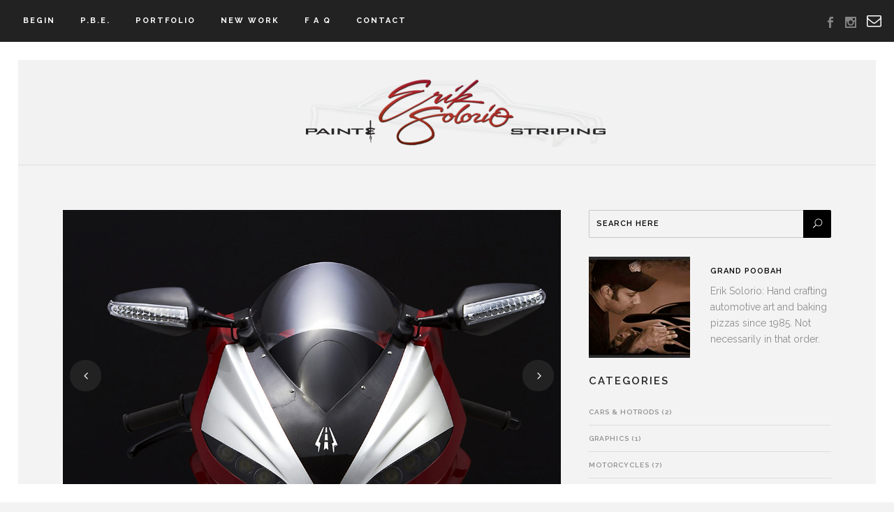

--- FILE ---
content_type: text/html; charset=UTF-8
request_url: http://paintbyerik.com/tag/lightning/
body_size: 15330
content:
<!DOCTYPE html>
<html lang="en-US">
<head>
    
							<meta name="description" content="Custom paint for cars, trucks and motorcycles. Featuring restoration, repair, graphics, gold leaf, pinstripe, airbrush, true fire, flames and more.">
			
							<meta name="keywords" content="custom paint, hotrod, hot rod, motorcycle, harley, flames, true fire, candy, kandy, pinstripe, two-tone, mustang, camaro, chevelle, chevy, ford, dodge, charger, challenger, windsor, goldleaf, gold leaf, woodgrain, airbrush, auto, kulture, hollister, california, ">
			
        <meta charset="UTF-8" />
        
        <link rel="profile" href="http://gmpg.org/xfn/11" />
        <link rel="pingback" href="http://paintbyerik.com/xmlrpc.php" />
        <link rel="shortcut icon" type="image/x-icon" href="http://paintbyerik.com/wp-content/uploads/2016/10/favicon2.jpg">
        <link rel="apple-touch-icon" href="http://paintbyerik.com/wp-content/uploads/2016/10/favicon2.jpg"/>
	            <meta name="viewport" content="width=device-width,initial-scale=1,user-scalable=no">
        <title>lightning &#8211; Paint by Erik Solorio</title>
<link href='//fonts.googleapis.com/css?family=Open+Sans:100,100italic,200,200italic,300,300italic,400,400italic,500,500italic,600,600italic,700,700italic,800,800italic,900,900italic%7CRaleway:100,100italic,200,200italic,300,300italic,400,400italic,500,500italic,600,600italic,700,700italic,800,800italic,900,900italic%7CDancing+Script:100,100italic,200,200italic,300,300italic,400,400italic,500,500italic,600,600italic,700,700italic,800,800italic,900,900italic%7CLato:100,100italic,200,200italic,300,300italic,400,400italic,500,500italic,600,600italic,700,700italic,800,800italic,900,900italic%7CRaleway:100,100italic,200,200italic,300,300italic,400,400italic,500,500italic,600,600italic,700,700italic,800,800italic,900,900italic%7CRancho:100,100italic,200,200italic,300,300italic,400,400italic,500,500italic,600,600italic,700,700italic,800,800italic,900,900italic%7CDancing+Script:100,100italic,200,200italic,300,300italic,400,400italic,500,500italic,600,600italic,700,700italic,800,800italic,900,900italic%26subset%3Dlatin%2Clatin-ext' rel='stylesheet' type='text/css' />
<link rel='dns-prefetch' href='//maps.googleapis.com' />
<link rel='dns-prefetch' href='//fonts.googleapis.com' />
<link rel='dns-prefetch' href='//s.w.org' />
<link rel="alternate" type="application/rss+xml" title="Paint by Erik Solorio &raquo; Feed" href="http://paintbyerik.com/feed/" />
<link rel="alternate" type="application/rss+xml" title="Paint by Erik Solorio &raquo; Comments Feed" href="http://paintbyerik.com/comments/feed/" />
<link rel="alternate" type="application/rss+xml" title="Paint by Erik Solorio &raquo; lightning Tag Feed" href="http://paintbyerik.com/tag/lightning/feed/" />
		<script type="text/javascript">
			window._wpemojiSettings = {"baseUrl":"https:\/\/s.w.org\/images\/core\/emoji\/2\/72x72\/","ext":".png","svgUrl":"https:\/\/s.w.org\/images\/core\/emoji\/2\/svg\/","svgExt":".svg","source":{"concatemoji":"http:\/\/paintbyerik.com\/wp-includes\/js\/wp-emoji-release.min.js?ver=4.6.1"}};
			!function(a,b,c){function d(a){var c,d,e,f,g,h=b.createElement("canvas"),i=h.getContext&&h.getContext("2d"),j=String.fromCharCode;if(!i||!i.fillText)return!1;switch(i.textBaseline="top",i.font="600 32px Arial",a){case"flag":return i.fillText(j(55356,56806,55356,56826),0,0),!(h.toDataURL().length<3e3)&&(i.clearRect(0,0,h.width,h.height),i.fillText(j(55356,57331,65039,8205,55356,57096),0,0),c=h.toDataURL(),i.clearRect(0,0,h.width,h.height),i.fillText(j(55356,57331,55356,57096),0,0),d=h.toDataURL(),c!==d);case"diversity":return i.fillText(j(55356,57221),0,0),e=i.getImageData(16,16,1,1).data,f=e[0]+","+e[1]+","+e[2]+","+e[3],i.fillText(j(55356,57221,55356,57343),0,0),e=i.getImageData(16,16,1,1).data,g=e[0]+","+e[1]+","+e[2]+","+e[3],f!==g;case"simple":return i.fillText(j(55357,56835),0,0),0!==i.getImageData(16,16,1,1).data[0];case"unicode8":return i.fillText(j(55356,57135),0,0),0!==i.getImageData(16,16,1,1).data[0];case"unicode9":return i.fillText(j(55358,56631),0,0),0!==i.getImageData(16,16,1,1).data[0]}return!1}function e(a){var c=b.createElement("script");c.src=a,c.type="text/javascript",b.getElementsByTagName("head")[0].appendChild(c)}var f,g,h,i;for(i=Array("simple","flag","unicode8","diversity","unicode9"),c.supports={everything:!0,everythingExceptFlag:!0},h=0;h<i.length;h++)c.supports[i[h]]=d(i[h]),c.supports.everything=c.supports.everything&&c.supports[i[h]],"flag"!==i[h]&&(c.supports.everythingExceptFlag=c.supports.everythingExceptFlag&&c.supports[i[h]]);c.supports.everythingExceptFlag=c.supports.everythingExceptFlag&&!c.supports.flag,c.DOMReady=!1,c.readyCallback=function(){c.DOMReady=!0},c.supports.everything||(g=function(){c.readyCallback()},b.addEventListener?(b.addEventListener("DOMContentLoaded",g,!1),a.addEventListener("load",g,!1)):(a.attachEvent("onload",g),b.attachEvent("onreadystatechange",function(){"complete"===b.readyState&&c.readyCallback()})),f=c.source||{},f.concatemoji?e(f.concatemoji):f.wpemoji&&f.twemoji&&(e(f.twemoji),e(f.wpemoji)))}(window,document,window._wpemojiSettings);
		</script>
		<style type="text/css">
img.wp-smiley,
img.emoji {
	display: inline !important;
	border: none !important;
	box-shadow: none !important;
	height: 1em !important;
	width: 1em !important;
	margin: 0 .07em !important;
	vertical-align: -0.1em !important;
	background: none !important;
	padding: 0 !important;
}
</style>
<link rel='stylesheet' id='layerslider-css'  href='http://paintbyerik.com/wp-content/plugins/LayerSlider/static/css/layerslider.css?ver=5.6.8' type='text/css' media='all' />
<link rel='stylesheet' id='ls-google-fonts-css'  href='http://fonts.googleapis.com/css?family=Lato:100,300,regular,700,900%7COpen+Sans:300%7CIndie+Flower:regular%7COswald:300,regular,700&#038;subset=latin%2Clatin-ext' type='text/css' media='all' />
<link rel='stylesheet' id='eltd_default_style-css'  href='http://paintbyerik.com/wp-content/themes/borderland/style.css?ver=4.6.1' type='text/css' media='all' />
<link rel='stylesheet' id='eltd_stylesheet-css'  href='http://paintbyerik.com/wp-content/themes/borderland/css/stylesheet.min.css?ver=4.6.1' type='text/css' media='all' />
<link rel='stylesheet' id='eltd_blog-css'  href='http://paintbyerik.com/wp-content/themes/borderland/css/blog.min.css?ver=4.6.1' type='text/css' media='all' />
<link rel='stylesheet' id='eltd_woocommerce-css'  href='http://paintbyerik.com/wp-content/themes/borderland/css/woocommerce.min.css?ver=4.6.1' type='text/css' media='all' />
<link rel='stylesheet' id='eltd_woocommerce_responsive-css'  href='http://paintbyerik.com/wp-content/themes/borderland/css/woocommerce_responsive.min.css?ver=4.6.1' type='text/css' media='all' />
<link rel='stylesheet' id='eltd_style_dynamic-css'  href='http://paintbyerik.com/wp-content/themes/borderland/css/style_dynamic.css?ver=1477179895' type='text/css' media='all' />
<link rel='stylesheet' id='eltd_font_awesome-css'  href='http://paintbyerik.com/wp-content/themes/borderland/css/font-awesome/css/font-awesome.min.css?ver=4.6.1' type='text/css' media='all' />
<link rel='stylesheet' id='eltd_font_elegant-css'  href='http://paintbyerik.com/wp-content/themes/borderland/css/elegant-icons/style.min.css?ver=4.6.1' type='text/css' media='all' />
<link rel='stylesheet' id='eltd_ion_icons-css'  href='http://paintbyerik.com/wp-content/themes/borderland/css/ion-icons/css/ionicons.min.css?ver=4.6.1' type='text/css' media='all' />
<link rel='stylesheet' id='eltd_linea_icons-css'  href='http://paintbyerik.com/wp-content/themes/borderland/css/linea-icons/style.css?ver=4.6.1' type='text/css' media='all' />
<link rel='stylesheet' id='eltd_responsive-css'  href='http://paintbyerik.com/wp-content/themes/borderland/css/responsive.min.css?ver=4.6.1' type='text/css' media='all' />
<link rel='stylesheet' id='eltd_style_dynamic_responsive-css'  href='http://paintbyerik.com/wp-content/themes/borderland/css/style_dynamic_responsive.css?ver=1477179895' type='text/css' media='all' />
<link rel='stylesheet' id='js_composer_front-css'  href='http://paintbyerik.com/wp-content/plugins/js_composer/assets/css/js_composer.min.css?ver=4.12' type='text/css' media='all' />
<link rel='stylesheet' id='eltd_custom_css-css'  href='http://paintbyerik.com/wp-content/themes/borderland/css/custom_css.css?ver=1477179895' type='text/css' media='all' />
<link rel='stylesheet' id='eltd_mac_stylesheet-css'  href='http://paintbyerik.com/wp-content/themes/borderland/css/mac_stylesheet.css?ver=4.6.1' type='text/css' media='all' />
<link rel='stylesheet' id='eltd_webkit-css'  href='http://paintbyerik.com/wp-content/themes/borderland/css/webkit_stylesheet.css?ver=4.6.1' type='text/css' media='all' />
<script type='text/javascript' src='http://paintbyerik.com/wp-content/plugins/LayerSlider/static/js/greensock.js?ver=1.11.8'></script>
<script type='text/javascript' src='http://paintbyerik.com/wp-includes/js/jquery/jquery.js?ver=1.12.4'></script>
<script type='text/javascript' src='http://paintbyerik.com/wp-includes/js/jquery/jquery-migrate.min.js?ver=1.4.1'></script>
<script type='text/javascript'>
/* <![CDATA[ */
var LS_Meta = {"v":"5.6.8"};
/* ]]> */
</script>
<script type='text/javascript' src='http://paintbyerik.com/wp-content/plugins/LayerSlider/static/js/layerslider.kreaturamedia.jquery.js?ver=5.6.8'></script>
<script type='text/javascript' src='http://paintbyerik.com/wp-content/plugins/LayerSlider/static/js/layerslider.transitions.js?ver=5.6.8'></script>
<script type='text/javascript'>
/* <![CDATA[ */
var wc_add_to_cart_params = {"ajax_url":"\/wp-admin\/admin-ajax.php","wc_ajax_url":"\/tag\/lightning\/?wc-ajax=%%endpoint%%","i18n_view_cart":"View Cart","cart_url":"http:\/\/paintbyerik.com","is_cart":"","cart_redirect_after_add":"no"};
/* ]]> */
</script>
<script type='text/javascript' src='//paintbyerik.com/wp-content/plugins/woocommerce/assets/js/frontend/add-to-cart.min.js?ver=2.6.4'></script>
<script type='text/javascript' src='http://paintbyerik.com/wp-content/plugins/js_composer/assets/js/vendors/woocommerce-add-to-cart.js?ver=4.12'></script>
<meta name="generator" content="Powered by LayerSlider 5.6.8 - Multi-Purpose, Responsive, Parallax, Mobile-Friendly Slider Plugin for WordPress." />
<!-- LayerSlider updates and docs at: https://kreaturamedia.com/layerslider-responsive-wordpress-slider-plugin/ -->
<link rel='https://api.w.org/' href='http://paintbyerik.com/wp-json/' />
<link rel="EditURI" type="application/rsd+xml" title="RSD" href="http://paintbyerik.com/xmlrpc.php?rsd" />
<link rel="wlwmanifest" type="application/wlwmanifest+xml" href="http://paintbyerik.com/wp-includes/wlwmanifest.xml" /> 
<meta name="generator" content="WordPress 4.6.1" />
<meta name="generator" content="WooCommerce 2.6.4" />
<!--[if IE 9]><link rel="stylesheet" type="text/css" href="http://paintbyerik.com/wp-content/themes/borderland/css/ie9_stylesheet.css" media="screen"><![endif]--><meta name="generator" content="Powered by Visual Composer - drag and drop page builder for WordPress."/>
<!--[if lte IE 9]><link rel="stylesheet" type="text/css" href="http://paintbyerik.com/wp-content/plugins/js_composer/assets/css/vc_lte_ie9.min.css" media="screen"><![endif]--><!--[if IE  8]><link rel="stylesheet" type="text/css" href="http://paintbyerik.com/wp-content/plugins/js_composer/assets/css/vc-ie8.min.css" media="screen"><![endif]--><noscript><style type="text/css"> .wpb_animate_when_almost_visible { opacity: 1; }</style></noscript></head>

<body class="archive tag tag-lightning tag-96 eltd-core-1.0.3 ajax_fade page_not_loaded  borderland-ver-1.9  vertical_menu_with_scroll smooth_scroll side_menu_slide_with_content width_470 paspartu_enabled paspartu_on_bottom_fixed wpb-js-composer js-comp-ver-4.12 vc_responsive">


	<div class="ajax_loader">
        <div class="ajax_loader_1">
            <div class="pulse_circles"><div class="ball ball-1"></div><div class="ball ball-2"></div><div class="ball ball-3"></div><div class="ball ball-4"></div></div>        </div>
    </div>

	<section class="side_menu right">
					<div class="side_menu_title">
				<h5>LOST?</h5>
			</div>
				<div class="close_side_menu_holder"><div class="close_side_menu_holder_inner"><a href="#" target="_self" class="close_side_menu"><span aria-hidden="true" class="icon_close"></span></a></div></div>
		<div id="text-10" class="widget widget_text posts_holder">			<div class="textwidget"><div class="separator  small center  " style="margin-top:10px;margin-bottom:13px"></div>


<div      class="vc_row wpb_row section" style=' text-align:left;'><div class=" full_section_inner clearfix"><div class="wpb_column vc_column_container vc_col-sm-12"><div class="vc_column-inner "><div class="wpb_wrapper">
	<div class="wpb_text_column wpb_content_element ">
		<div class="wpb_wrapper">
			<p>What the Heck? There's not enough pretty pictures to look at that you find yourself clicking on some random icon up in the corner? Surely you are lost.</p>
<p>Tell ya what... just drop us an email and let us know how we can help...</p>

		</div> 
	</div> </div></div></div></div></div>

<div class="separator  transparent center  " style="margin-top:9px;margin-bottom:0px"></div>

</div>
		</div><div id="text-11" class="widget widget_text posts_holder">			<div class="textwidget"><div      class="vc_row wpb_row section" style=' text-align:left;'><div class=" full_section_inner clearfix"><div class="wpb_column vc_column_container vc_col-sm-12"><div class="vc_column-inner "><div class="wpb_wrapper"><noscript class="ninja-forms-noscript-message">
    Notice: JavaScript is required for this content.</noscript><div id="nf-form-4-cont" class="nf-form-cont">

    <div class="nf-loading-spinner"></div>

</div>
        <!-- TODO: Move to Template File. -->
        <script>
            var formDisplay = 1;

            // Maybe initialize nfForms object
            var nfForms = nfForms || [];

            // Build Form Data
            var form = [];
            form.id = '4';
            form.settings = {"title":"Contact Short","key":"","created_at":"2016-08-24 16:39:20","default_label_pos":"above","_seq_num":"22","conditions":[],"objectType":"Form Setting","editActive":"1","show_title":"0","clear_complete":"1","hide_complete":"1","wrapper_class":"","element_class":"","add_submit":"1","logged_in":"","not_logged_in_msg":"","sub_limit_number":"","sub_limit_msg":"","calculations":[],"formContentData":["name","email","message","send_it"],"container_styles_background-color":"","container_styles_border":"","container_styles_border-style":"","container_styles_border-color":"","container_styles_color":"","container_styles_height":"","container_styles_width":"","container_styles_font-size":"","container_styles_margin":"","container_styles_padding":"","container_styles_display":"","container_styles_float":"","container_styles_show_advanced_css":"0","container_styles_advanced":"","title_styles_background-color":"","title_styles_border":"","title_styles_border-style":"","title_styles_border-color":"","title_styles_color":"","title_styles_height":"","title_styles_width":"","title_styles_font-size":"","title_styles_margin":"","title_styles_padding":"","title_styles_display":"","title_styles_float":"","title_styles_show_advanced_css":"0","title_styles_advanced":"","row_styles_background-color":"","row_styles_border":"","row_styles_border-style":"","row_styles_border-color":"","row_styles_color":"","row_styles_height":"","row_styles_width":"","row_styles_font-size":"","row_styles_margin":"","row_styles_padding":"","row_styles_display":"","row_styles_show_advanced_css":"0","row_styles_advanced":"","row-odd_styles_background-color":"","row-odd_styles_border":"","row-odd_styles_border-style":"","row-odd_styles_border-color":"","row-odd_styles_color":"","row-odd_styles_height":"","row-odd_styles_width":"","row-odd_styles_font-size":"","row-odd_styles_margin":"","row-odd_styles_padding":"","row-odd_styles_display":"","row-odd_styles_show_advanced_css":"0","row-odd_styles_advanced":"","success-msg_styles_background-color":"","success-msg_styles_border":"","success-msg_styles_border-style":"","success-msg_styles_border-color":"","success-msg_styles_color":"","success-msg_styles_height":"","success-msg_styles_width":"","success-msg_styles_font-size":"","success-msg_styles_margin":"","success-msg_styles_padding":"","success-msg_styles_display":"","success-msg_styles_show_advanced_css":"0","success-msg_styles_advanced":"","error_msg_styles_background-color":"","error_msg_styles_border":"","error_msg_styles_border-style":"","error_msg_styles_border-color":"","error_msg_styles_color":"","error_msg_styles_height":"","error_msg_styles_width":"","error_msg_styles_font-size":"","error_msg_styles_margin":"","error_msg_styles_padding":"","error_msg_styles_display":"","error_msg_styles_show_advanced_css":"0","error_msg_styles_advanced":"","beforeForm":"","beforeFields":"","afterFields":"","afterForm":""};

            form.fields = [{"label":"Name","key":"name","parent_id":4,"type":"textbox","created_at":"2016-08-24 16:39:20","label_pos":"above","required":1,"order":1,"placeholder":"","default":"","wrapper_class":"","element_class":"","objectType":"Field","objectDomain":"fields","editActive":"","container_class":"","input_limit":"","input_limit_type":"characters","input_limit_msg":"Character(s) left","manual_key":"","disable_input":"","admin_label":"","help_text":"","desc_text":"","disable_browser_autocomplete":"","mask":"","custom_mask":"","wrap_styles_background-color":"","wrap_styles_border":"","wrap_styles_border-style":"","wrap_styles_border-color":"","wrap_styles_color":"","wrap_styles_height":"","wrap_styles_width":"","wrap_styles_font-size":"","wrap_styles_margin":"","wrap_styles_padding":"","wrap_styles_display":"","wrap_styles_float":"","wrap_styles_show_advanced_css":0,"wrap_styles_advanced":"","label_styles_background-color":"","label_styles_border":"","label_styles_border-style":"","label_styles_border-color":"","label_styles_color":"","label_styles_height":"","label_styles_width":"","label_styles_font-size":"","label_styles_margin":"","label_styles_padding":"","label_styles_display":"","label_styles_float":"","label_styles_show_advanced_css":0,"label_styles_advanced":"","element_styles_background-color":"","element_styles_border":"","element_styles_border-style":"","element_styles_border-color":"","element_styles_color":"","element_styles_height":"","element_styles_width":"","element_styles_font-size":"","element_styles_margin":"","element_styles_padding":"","element_styles_display":"","element_styles_float":"","element_styles_show_advanced_css":0,"element_styles_advanced":"","cellcid":"c3277","id":18,"beforeField":"","afterField":"","parentType":"textbox","element_templates":["textbox","input"],"old_classname":"","wrap_template":"wrap"},{"label":"Email","key":"email","parent_id":4,"type":"email","created_at":"2016-08-24 16:39:20","label_pos":"above","required":1,"order":2,"placeholder":"","default":"","wrapper_class":"","element_class":"","objectType":"Field","objectDomain":"fields","editActive":"","container_class":"","admin_label":"","help_text":"","desc_text":"","wrap_styles_background-color":"","wrap_styles_border":"","wrap_styles_border-style":"","wrap_styles_border-color":"","wrap_styles_color":"","wrap_styles_height":"","wrap_styles_width":"","wrap_styles_font-size":"","wrap_styles_margin":"","wrap_styles_padding":"","wrap_styles_display":"","wrap_styles_float":"","wrap_styles_show_advanced_css":0,"wrap_styles_advanced":"","label_styles_background-color":"","label_styles_border":"","label_styles_border-style":"","label_styles_border-color":"","label_styles_color":"","label_styles_height":"","label_styles_width":"","label_styles_font-size":"","label_styles_margin":"","label_styles_padding":"","label_styles_display":"","label_styles_float":"","label_styles_show_advanced_css":0,"label_styles_advanced":"","element_styles_background-color":"","element_styles_border":"","element_styles_border-style":"","element_styles_border-color":"","element_styles_color":"","element_styles_height":"","element_styles_width":"","element_styles_font-size":"","element_styles_margin":"","element_styles_padding":"","element_styles_display":"","element_styles_float":"","element_styles_show_advanced_css":0,"element_styles_advanced":"","cellcid":"c3281","id":19,"beforeField":"","afterField":"","parentType":"email","element_templates":["email","input"],"old_classname":"","wrap_template":"wrap"},{"label":"Message","key":"message","parent_id":4,"type":"textarea","created_at":"2016-08-24 16:39:20","label_pos":"above","required":1,"order":3,"placeholder":"","default":"","wrapper_class":"","element_class":"","objectType":"Field","objectDomain":"fields","editActive":"","container_class":"","input_limit":"","input_limit_type":"characters","input_limit_msg":"Character(s) left","manual_key":"","disable_input":"","admin_label":"","help_text":"","desc_text":"","disable_browser_autocomplete":"","textarea_rte":"","disable_rte_mobile":"","textarea_media":"","wrap_styles_background-color":"","wrap_styles_border":"","wrap_styles_border-style":"","wrap_styles_border-color":"","wrap_styles_color":"","wrap_styles_height":"","wrap_styles_width":"","wrap_styles_font-size":"","wrap_styles_margin":"","wrap_styles_padding":"","wrap_styles_display":"","wrap_styles_float":"","wrap_styles_show_advanced_css":0,"wrap_styles_advanced":"","label_styles_background-color":"","label_styles_border":"","label_styles_border-style":"","label_styles_border-color":"","label_styles_color":"","label_styles_height":"","label_styles_width":"","label_styles_font-size":"","label_styles_margin":"","label_styles_padding":"","label_styles_display":"","label_styles_float":"","label_styles_show_advanced_css":0,"label_styles_advanced":"","element_styles_background-color":"","element_styles_border":"","element_styles_border-style":"","element_styles_border-color":"","element_styles_color":"","element_styles_height":"","element_styles_width":"","element_styles_font-size":"","element_styles_margin":"","element_styles_padding":"","element_styles_display":"","element_styles_float":"","element_styles_show_advanced_css":0,"element_styles_advanced":"","cellcid":"c3284","id":20,"beforeField":"","afterField":"","parentType":"textarea","element_templates":["textarea","input"],"old_classname":"","wrap_template":"wrap"},{"label":"SEND IT","key":"send_it","parent_id":4,"type":"submit","created_at":"2016-08-24 16:39:20","processing_label":"Processing","order":5,"objectType":"Field","objectDomain":"fields","editActive":"","container_class":"","element_class":"","wrap_styles_background-color":"","wrap_styles_border":"","wrap_styles_border-style":"","wrap_styles_border-color":"","wrap_styles_color":"","wrap_styles_height":"","wrap_styles_width":"","wrap_styles_font-size":"","wrap_styles_margin":"","wrap_styles_padding":"","wrap_styles_display":"","wrap_styles_float":"","wrap_styles_show_advanced_css":0,"wrap_styles_advanced":"","label_styles_background-color":"","label_styles_border":"","label_styles_border-style":"","label_styles_border-color":"","label_styles_color":"","label_styles_height":"","label_styles_width":"","label_styles_font-size":"","label_styles_margin":"","label_styles_padding":"","label_styles_display":"","label_styles_float":"","label_styles_show_advanced_css":0,"label_styles_advanced":"","element_styles_background-color":"","element_styles_border":"","element_styles_border-style":"","element_styles_border-color":"","element_styles_color":"","element_styles_height":"","element_styles_width":"","element_styles_font-size":"","element_styles_margin":"","element_styles_padding":"","element_styles_display":"","element_styles_float":"","element_styles_show_advanced_css":0,"element_styles_advanced":"","submit_element_hover_styles_background-color":"","submit_element_hover_styles_border":"","submit_element_hover_styles_border-style":"","submit_element_hover_styles_border-color":"","submit_element_hover_styles_color":"","submit_element_hover_styles_height":"","submit_element_hover_styles_width":"","submit_element_hover_styles_font-size":"","submit_element_hover_styles_margin":"","submit_element_hover_styles_padding":"","submit_element_hover_styles_display":"","submit_element_hover_styles_float":"","submit_element_hover_styles_show_advanced_css":0,"submit_element_hover_styles_advanced":"","cellcid":"c3287","id":21,"beforeField":"","afterField":"","label_pos":"above","parentType":"textbox","element_templates":["submit","button","input"],"old_classname":"","wrap_template":"wrap-no-label"}];

            // Add Form Data to nfForms object
            nfForms.push( form );
        </script>

        </div></div></div></div></div>


</div>
		</div>	</section>
<div class="wrapper">
<div class="wrapper_inner">


		
	
	<header class="page_header scrolled_not_transparent with_border has_top scroll_header_top_area  fixed_top_header paspartu_header_alignment">
		<div class="header_inner clearfix">
			<!--insert start-->
							<!--insert end-->
			<div class="header_top_bottom_holder">
									<div class="top_header clearfix" style="background-color:rgba(34, 34, 34, 1);" >
														<div class="left">
									<div class="inner">
										<nav class="main_menu drop_down animate_height">
											<ul id="menu-main-menu" class="clearfix"><li id="nav-menu-item-50599" class="menu-item menu-item-type-post_type menu-item-object-page  narrow"><a href="http://paintbyerik.com/" class=""><span class="item_inner"><span class="menu_icon_wrapper"><i class="menu_icon blank fa"></i></span><span class="item_text">Begin</span></span><span class="plus"></span></a></li>
<li id="nav-menu-item-50600" class="menu-item menu-item-type-post_type menu-item-object-page  narrow"><a href="http://paintbyerik.com/about-2/" class=""><span class="item_inner"><span class="menu_icon_wrapper"><i class="menu_icon blank fa"></i></span><span class="item_text">P.B.E.</span></span><span class="plus"></span></a></li>
<li id="nav-menu-item-51054" class="menu-item menu-item-type-post_type menu-item-object-page  narrow"><a href="http://paintbyerik.com/portfolio/" class=""><span class="item_inner"><span class="menu_icon_wrapper"><i class="menu_icon blank fa"></i></span><span class="item_text">Portfolio</span></span><span class="plus"></span></a></li>
<li id="nav-menu-item-50555" class="menu-item menu-item-type-custom menu-item-object-custom menu-item-has-children  has_sub narrow"><a href="#" class=" no_link" style="cursor: default;" onclick="JavaScript: return false;"><span class="item_inner"><span class="menu_icon_wrapper"><i class="menu_icon blank fa"></i></span><span class="item_text">New Work</span></span><span class="plus"></span></a>
<div class="second"><div class="inner"><ul>
	<li id="nav-menu-item-50784" class="menu-item menu-item-type-taxonomy menu-item-object-category "><a href="http://paintbyerik.com/category/cars/" class=""><span class="item_inner"><span class="menu_icon_wrapper"><i class="menu_icon blank fa"></i></span><span class="item_text">Cars &#038; Hotrods</span></span><span class="plus"></span></a></li>
	<li id="nav-menu-item-50897" class="menu-item menu-item-type-taxonomy menu-item-object-category "><a href="http://paintbyerik.com/category/graphics/" class=""><span class="item_inner"><span class="menu_icon_wrapper"><i class="menu_icon blank fa"></i></span><span class="item_text">Graphics</span></span><span class="plus"></span></a></li>
	<li id="nav-menu-item-50785" class="menu-item menu-item-type-taxonomy menu-item-object-category "><a href="http://paintbyerik.com/category/motorcycle/" class=""><span class="item_inner"><span class="menu_icon_wrapper"><i class="menu_icon blank fa"></i></span><span class="item_text">Motorcycles</span></span><span class="plus"></span></a></li>
	<li id="nav-menu-item-50786" class="menu-item menu-item-type-taxonomy menu-item-object-category "><a href="http://paintbyerik.com/category/misc/" class=""><span class="item_inner"><span class="menu_icon_wrapper"><i class="menu_icon blank fa"></i></span><span class="item_text">Odds-n-Ends</span></span><span class="plus"></span></a></li>
	<li id="nav-menu-item-50895" class="menu-item menu-item-type-taxonomy menu-item-object-category "><a href="http://paintbyerik.com/category/pearl/" class=""><span class="item_inner"><span class="menu_icon_wrapper"><i class="menu_icon blank fa"></i></span><span class="item_text">Pearls &#038; Candys</span></span><span class="plus"></span></a></li>
	<li id="nav-menu-item-50787" class="menu-item menu-item-type-taxonomy menu-item-object-category "><a href="http://paintbyerik.com/category/pinstripe/" class=""><span class="item_inner"><span class="menu_icon_wrapper"><i class="menu_icon blank fa"></i></span><span class="item_text">Pinstriping</span></span><span class="plus"></span></a></li>
	<li id="nav-menu-item-50898" class="menu-item menu-item-type-taxonomy menu-item-object-category "><a href="http://paintbyerik.com/category/special/" class=""><span class="item_inner"><span class="menu_icon_wrapper"><i class="menu_icon blank fa"></i></span><span class="item_text">Special Projects</span></span><span class="plus"></span></a></li>
</ul></div></div>
</li>
<li id="nav-menu-item-50896" class="menu-item menu-item-type-post_type menu-item-object-page  narrow"><a href="http://paintbyerik.com/faq/" class=""><span class="item_inner"><span class="menu_icon_wrapper"><i class="menu_icon blank fa"></i></span><span class="item_text">F A Q</span></span><span class="plus"></span></a></li>
<li id="nav-menu-item-51160" class="menu-item menu-item-type-post_type menu-item-object-page  narrow"><a href="http://paintbyerik.com/contact/" class=""><span class="item_inner"><span class="menu_icon_wrapper"><i class="menu_icon blank fa"></i></span><span class="item_text">Contact</span></span><span class="plus"></span></a></li>
</ul>										</nav>
																					<div class="mobile_menu_button"><span>
													<span aria-hidden="true" class="eltd_icon_font_elegant icon_menu " ></span>												</span>
											</div>
																				
									</div>
								</div>
								<div class="right">
									<div class="inner">
										<div class="side_menu_button_wrapper right">
											<div class="header_bottom_right_widget_holder">
												<div class="header-widget widget_text header-right-widget">			<div class="textwidget"><span class="eltd_icon_shade eltd_icon_shortcode font_elegant normal  "  style="margin: 4px 9px 0 0;"><a href="https://www.facebook.com/Erik-Solorio-Paint-Striping-359238041118/?ref=br_tf" target="_blank" style="color: #828282;" ><span aria-hidden="true" class="eltd_icon_font_elegant social_facebook " style="font-size: 16px;color: #828282;line-height:18px; " data-hover-color="#ffffff" ></span></a></span>

<span class="eltd_icon_shade eltd_icon_shortcode font_elegant normal  "  style="margin: 4px 9px 0 0;"><a href="https://www.instagram.com/e_z_e_solorio/" target="_blank" style="color: #828282;" ><span aria-hidden="true" class="eltd_icon_font_elegant social_instagram " style="font-size: 16px;color: #828282;line-height:18px; " data-hover-color="#ffffff" ></span></a></span></div>
		</div>											</div>
																						<div class="side_menu_button">
																								
																																					<a class="side_menu_button_link normal" href="javascript:void(0)">
														<i class="eltd_icon_font_awesome fa fa-envelope-o " ></i>													</a>
																						
											</div>
										</div>
									</div>
								</div>
								<nav class="mobile_menu">
								<ul id="menu-main-menu-1" class=""><li id="mobile-menu-item-50599" class="menu-item menu-item-type-post_type menu-item-object-page "><a href="http://paintbyerik.com/" class=""><span>Begin</span></a><span class="mobile_arrow"><i class="fa fa-angle-right"></i><i class="fa fa-angle-down"></i></span></li>
<li id="mobile-menu-item-50600" class="menu-item menu-item-type-post_type menu-item-object-page "><a href="http://paintbyerik.com/about-2/" class=""><span>P.B.E.</span></a><span class="mobile_arrow"><i class="fa fa-angle-right"></i><i class="fa fa-angle-down"></i></span></li>
<li id="mobile-menu-item-51054" class="menu-item menu-item-type-post_type menu-item-object-page "><a href="http://paintbyerik.com/portfolio/" class=""><span>Portfolio</span></a><span class="mobile_arrow"><i class="fa fa-angle-right"></i><i class="fa fa-angle-down"></i></span></li>
<li id="mobile-menu-item-50555" class="menu-item menu-item-type-custom menu-item-object-custom menu-item-has-children  has_sub"><h4><span>New Work</span></h4><span class="mobile_arrow"><i class="fa fa-angle-right"></i><i class="fa fa-angle-down"></i></span>
<ul class="sub_menu">
	<li id="mobile-menu-item-50784" class="menu-item menu-item-type-taxonomy menu-item-object-category "><a href="http://paintbyerik.com/category/cars/" class=""><span>Cars &#038; Hotrods</span></a><span class="mobile_arrow"><i class="fa fa-angle-right"></i><i class="fa fa-angle-down"></i></span></li>
	<li id="mobile-menu-item-50897" class="menu-item menu-item-type-taxonomy menu-item-object-category "><a href="http://paintbyerik.com/category/graphics/" class=""><span>Graphics</span></a><span class="mobile_arrow"><i class="fa fa-angle-right"></i><i class="fa fa-angle-down"></i></span></li>
	<li id="mobile-menu-item-50785" class="menu-item menu-item-type-taxonomy menu-item-object-category "><a href="http://paintbyerik.com/category/motorcycle/" class=""><span>Motorcycles</span></a><span class="mobile_arrow"><i class="fa fa-angle-right"></i><i class="fa fa-angle-down"></i></span></li>
	<li id="mobile-menu-item-50786" class="menu-item menu-item-type-taxonomy menu-item-object-category "><a href="http://paintbyerik.com/category/misc/" class=""><span>Odds-n-Ends</span></a><span class="mobile_arrow"><i class="fa fa-angle-right"></i><i class="fa fa-angle-down"></i></span></li>
	<li id="mobile-menu-item-50895" class="menu-item menu-item-type-taxonomy menu-item-object-category "><a href="http://paintbyerik.com/category/pearl/" class=""><span>Pearls &#038; Candys</span></a><span class="mobile_arrow"><i class="fa fa-angle-right"></i><i class="fa fa-angle-down"></i></span></li>
	<li id="mobile-menu-item-50787" class="menu-item menu-item-type-taxonomy menu-item-object-category "><a href="http://paintbyerik.com/category/pinstripe/" class=""><span>Pinstriping</span></a><span class="mobile_arrow"><i class="fa fa-angle-right"></i><i class="fa fa-angle-down"></i></span></li>
	<li id="mobile-menu-item-50898" class="menu-item menu-item-type-taxonomy menu-item-object-category "><a href="http://paintbyerik.com/category/special/" class=""><span>Special Projects</span></a><span class="mobile_arrow"><i class="fa fa-angle-right"></i><i class="fa fa-angle-down"></i></span></li>
</ul>
</li>
<li id="mobile-menu-item-50896" class="menu-item menu-item-type-post_type menu-item-object-page "><a href="http://paintbyerik.com/faq/" class=""><span>F A Q</span></a><span class="mobile_arrow"><i class="fa fa-angle-right"></i><i class="fa fa-angle-down"></i></span></li>
<li id="mobile-menu-item-51160" class="menu-item menu-item-type-post_type menu-item-object-page "><a href="http://paintbyerik.com/contact/" class=""><span>Contact</span></a><span class="mobile_arrow"><i class="fa fa-angle-right"></i><i class="fa fa-angle-down"></i></span></li>
</ul>								</nav>
													</div>
								<div class="bottom_header clearfix" style="background-color:rgba(242, 242, 242, 1);" >
												<div class="header_inner_center">
								
																	<div class="logo_wrapper" style="height:100px;">
																				<div class="eltd_logo"><a style="height:100px;" href="http://paintbyerik.com/"><img class="normal" src="http://www.paintbyerik.com/wp-content/uploads/2016/10/signature.png" alt="Logo"/><img class="light" src="http://www.paintbyerik.com/wp-content/uploads/2016/10/signature.png" alt="Logo"/><img class="dark" src="http://www.paintbyerik.com/wp-content/uploads/2016/10/signature.png" alt="Logo"/><img class="sticky" src="http://www.paintbyerik.com/wp-content/uploads/2016/10/signature.png" alt="Logo"/><img class="mobile" src="http://www.paintbyerik.com/wp-content/uploads/2016/10/signature2016-2.png" alt="Logo"/></a></div>
										
									</div>
																								
							</div>
												</div>
			</div>
		</div>
	</header>

		

		<a id='back_to_top' class="" href='#'>
			<span class="eltd_icon_stack">
				<span aria-hidden="true" class="eltd_icon_font_elegant arrow_carrot-up  " ></span>			</span>
		</a>






<div class="paspartu_outer  disable_top_paspartu paspartu_on_bottom_fixed">
    	
		<div class="paspartu_left"></div>
    <div class="paspartu_right"></div>
            <div class="paspartu_bottom"></div>
        <div class="paspartu_inner">

<div class="content content_top_margin_none">
				<div class="meta">
			
        <div class="seo_title">Paint by Erik Solorio | lightning</div>

					<div class="seo_description">Custom paint for cars, trucks and motorcycles. Featuring restoration, repair, graphics, gold leaf, pinstripe, airbrush, true fire, flames and more.</div>
							<div class="seo_keywords">custom paint, hotrod, hot rod, motorcycle, harley, flames, true fire, candy, kandy, pinstripe, two-tone, mustang, camaro, chevelle, chevy, ford, dodge, charger, challenger, windsor, goldleaf, gold leaf, woodgrain, airbrush, auto, kulture, hollister, california, </div>
					<span id="eltd_page_id">96</span>
			<div class="body_classes">archive,tag,tag-lightning,tag-96,eltd-core-1.0.3,ajax_fade,page_not_loaded,,borderland-ver-1.9, vertical_menu_with_scroll,smooth_scroll,side_menu_slide_with_content,width_470,paspartu_enabled,paspartu_on_bottom_fixed,wpb-js-composer js-comp-ver-4.12,vc_responsive</div>
		</div>
		<div class="content_inner  ">
					
	
				<div class="container">
					<div class="container_inner default_template_holder clearfix">
									<div class="two_columns_66_33 background_color_sidebar grid2 clearfix">
						<div class="column1 content_left_from_sidebar">
							<div class="column_inner">
								
	<div class="blog_holder blog_standard_type">
		
						<article id="post-50763" class="post-50763 post type-post status-publish format-gallery has-post-thumbnail hentry category-motorcycle category-special tag-bonneville tag-electric tag-ev tag-lightning tag-lsr post_format-post-format-gallery">
			<div class="post_content_holder">
				<div class="post_image">
					<div class="flexslider">
	<ul class="slides">
						<li><a href="http://paintbyerik.com/ride-the-lightning/"><img width="1024" height="683" src="http://paintbyerik.com/wp-content/uploads/2016/09/lightning_63.jpg" class="attachment-full size-full" alt="lightning_63" srcset="http://paintbyerik.com/wp-content/uploads/2016/09/lightning_63.jpg 1024w, http://paintbyerik.com/wp-content/uploads/2016/09/lightning_63-300x200.jpg 300w, http://paintbyerik.com/wp-content/uploads/2016/09/lightning_63-768x512.jpg 768w, http://paintbyerik.com/wp-content/uploads/2016/09/lightning_63-700x467.jpg 700w" sizes="(max-width: 1024px) 100vw, 1024px" /></a></li>
							<li><a href="http://paintbyerik.com/ride-the-lightning/"><img width="1024" height="683" src="http://paintbyerik.com/wp-content/uploads/2016/09/lightning_35.jpg" class="attachment-full size-full" alt="lightning_35" srcset="http://paintbyerik.com/wp-content/uploads/2016/09/lightning_35.jpg 1024w, http://paintbyerik.com/wp-content/uploads/2016/09/lightning_35-300x200.jpg 300w, http://paintbyerik.com/wp-content/uploads/2016/09/lightning_35-768x512.jpg 768w, http://paintbyerik.com/wp-content/uploads/2016/09/lightning_35-700x467.jpg 700w" sizes="(max-width: 1024px) 100vw, 1024px" /></a></li>
							<li><a href="http://paintbyerik.com/ride-the-lightning/"><img width="1024" height="683" src="http://paintbyerik.com/wp-content/uploads/2016/09/lightning2.jpg" class="attachment-full size-full" alt="lightning2" srcset="http://paintbyerik.com/wp-content/uploads/2016/09/lightning2.jpg 1024w, http://paintbyerik.com/wp-content/uploads/2016/09/lightning2-300x200.jpg 300w, http://paintbyerik.com/wp-content/uploads/2016/09/lightning2-768x512.jpg 768w, http://paintbyerik.com/wp-content/uploads/2016/09/lightning2-700x467.jpg 700w" sizes="(max-width: 1024px) 100vw, 1024px" /></a></li>
							<li><a href="http://paintbyerik.com/ride-the-lightning/"><img width="1024" height="683" src="http://paintbyerik.com/wp-content/uploads/2016/09/lightning_03.jpg" class="attachment-full size-full" alt="lightning_03" srcset="http://paintbyerik.com/wp-content/uploads/2016/09/lightning_03.jpg 1024w, http://paintbyerik.com/wp-content/uploads/2016/09/lightning_03-300x200.jpg 300w, http://paintbyerik.com/wp-content/uploads/2016/09/lightning_03-768x512.jpg 768w, http://paintbyerik.com/wp-content/uploads/2016/09/lightning_03-700x467.jpg 700w" sizes="(max-width: 1024px) 100vw, 1024px" /></a></li>
							<li><a href="http://paintbyerik.com/ride-the-lightning/"><img width="1024" height="683" src="http://paintbyerik.com/wp-content/uploads/2016/09/lightning1.jpg" class="attachment-full size-full" alt="lightning1" srcset="http://paintbyerik.com/wp-content/uploads/2016/09/lightning1.jpg 1024w, http://paintbyerik.com/wp-content/uploads/2016/09/lightning1-300x200.jpg 300w, http://paintbyerik.com/wp-content/uploads/2016/09/lightning1-768x512.jpg 768w, http://paintbyerik.com/wp-content/uploads/2016/09/lightning1-700x467.jpg 700w" sizes="(max-width: 1024px) 100vw, 1024px" /></a></li>
							<li><a href="http://paintbyerik.com/ride-the-lightning/"><img width="1024" height="683" src="http://paintbyerik.com/wp-content/uploads/2016/09/lightning_75-5.jpg" class="attachment-full size-full" alt="lightning_75" srcset="http://paintbyerik.com/wp-content/uploads/2016/09/lightning_75-5.jpg 1024w, http://paintbyerik.com/wp-content/uploads/2016/09/lightning_75-5-300x200.jpg 300w, http://paintbyerik.com/wp-content/uploads/2016/09/lightning_75-5-768x512.jpg 768w, http://paintbyerik.com/wp-content/uploads/2016/09/lightning_75-5-700x467.jpg 700w" sizes="(max-width: 1024px) 100vw, 1024px" /></a></li>
							<li><a href="http://paintbyerik.com/ride-the-lightning/"><img width="1024" height="683" src="http://paintbyerik.com/wp-content/uploads/2016/09/lightning3.jpg" class="attachment-full size-full" alt="lightning3" srcset="http://paintbyerik.com/wp-content/uploads/2016/09/lightning3.jpg 1024w, http://paintbyerik.com/wp-content/uploads/2016/09/lightning3-300x200.jpg 300w, http://paintbyerik.com/wp-content/uploads/2016/09/lightning3-768x512.jpg 768w, http://paintbyerik.com/wp-content/uploads/2016/09/lightning3-700x467.jpg 700w" sizes="(max-width: 1024px) 100vw, 1024px" /></a></li>
				</ul>
</div>
				</div>
                <div class="post_text">
                    <div class="post_text_inner">						
							
							<div class="post_info">
								<div class="date">
	
	September 27, 2016
	</div><div class="post_category">in <a href="http://paintbyerik.com/category/motorcycle/" rel="category tag">Motorcycles</a>, <a href="http://paintbyerik.com/category/special/" rel="category tag">Special Projects</a></div>							</div>
												<h2>
							<a href="http://paintbyerik.com/ride-the-lightning/" title="Ride the Lightning">Ride the Lightning</a>
						</h2>
						<p class="post_excerpt">This is the absolutely drop-dead-gorgeous LS 218 from Lighting Motorcycle. Not only does this beauty feature kick ass carbon-fiber bodywork and amazing paint by Erik ...</p>														<div class="read_more_wrapper clearfix">
									<a href="http://paintbyerik.com/ride-the-lightning/" target="_self" class="qbutton small read_more_button ">Read More</a><div class="blog_social_share_wrapper">
	<div class="blog_share"><div class="social_share_holder"><a href="javascript:void(0)" target="_self"><i class="social_share social_share_icon"></i><span class="social_share_title">Share</span></a><div class="social_share_dropdown"><ul><li class="facebook_share"><a title="Share on Facebook" href="javascript:void(0)" onclick="window.open('http://www.facebook.com/sharer.php?s=100&amp;p[title]=Ride+the+Lightning&amp;p[url]=http%3A%2F%2Fpaintbyerik.com%2Fride-the-lightning%2F&amp;p[images][0]=http://paintbyerik.com/wp-content/uploads/2016/09/lightning1.jpg&amp;p[summary]=This+is+the+absolutely+drop-dead-gorgeous+LS+218+from+Lighting+Motorcycle.+Not+only+does+this+beauty+feature+kick+ass+carbon-fiber+bodywork+and+amazing+paint+by+Erik+...', 'sharer', 'toolbar=0,status=0,width=620,height=280');"><span class="social_network_icon social_facebook"></span></a></li><li class="twitter_share"><a href="#" onclick="popUp=window.open('http://twitter.com/home?status=This+is+the+absolutely+drop-dead-gorgeous+LS+218+from+Lighting+Motorcycle.+Not+only+does+this+beauty+feature+kick+ass+http://paintbyerik.com/ride-the-lightning/', 'popupwindow', 'scrollbars=yes,width=800,height=400');popUp.focus();return false;"><span class="social_network_icon social_twitter"></span></a></li><li  class="tumblr_share"><a class="share_link" href="#" onclick="popUp=window.open('http://www.tumblr.com/share/link?url=http%3A%2F%2Fpaintbyerik.com%2Fride-the-lightning%2F&amp;name=Ride+the+Lightning&amp;description=This+is+the+absolutely+drop-dead-gorgeous+LS+218+from+Lighting+Motorcycle.+Not+only+does+this+beauty+feature+kick+ass+carbon-fiber+bodywork+and+amazing+paint+by+Erik+...', 'popupwindow', 'scrollbars=yes,width=800,height=400');popUp.focus();return false"><span class="social_network_icon social_tumblr"></span></a></li><li  class="pinterest_share"><a class="share_link" href="#" onclick="popUp=window.open('http://pinterest.com/pin/create/button/?url=http%3A%2F%2Fpaintbyerik.com%2Fride-the-lightning%2F&amp;description=Ride the Lightning&amp;media=http%3A%2F%2Fpaintbyerik.com%2Fwp-content%2Fuploads%2F2016%2F09%2Flightning1.jpg', 'popupwindow', 'scrollbars=yes,width=800,height=400');popUp.focus();return false"><span class="social_network_icon social_pinterest"></span></a></li></ul></div></div></div>	
</div>								</div>
													                    </div>
                </div>
            </div>
		</article>

				</div>
							</div>
						</div>
						<div class="column2">
								<div class="column_inner">
		<aside class="sidebar">
							
			<div id="search-4" class="widget widget_search posts_holder"><form role="search" method="get" id="searchform" action="http://paintbyerik.com/">
    <div><label class="screen-reader-text" for="s">Search for:</label>
        <input type="text" value="" placeholder="Search Here" name="s" id="s" />
        <input type="submit" id="searchsubmit" value="&#x55;" />
    </div>
</form></div><div id="text-2" class="widget widget_text posts_holder">			<div class="textwidget"><div class="separator  transparent center  " style="margin-top:10px;margin-bottom:0px"></div>


<div class='eltd_elements_holder two_columns responsive_mode_from_never'  style='background-color:rgba(255,255,255,0.01)'><div class='eltd_elements_item vertical_alignment_middle ' data-animation='no'><div class='eltd_elements_item_inner'><div class='eltd_elements_item_content eltd_elements_inner_374371062' style='text-align:left;'>
	<div class="wpb_single_image wpb_content_element vc_align_left">
		<div class="wpb_wrapper">
			
			<a href="#" target="_self"><div class="vc_single_image-wrapper   vc_box_border_grey"><img width="145" height="145" src="http://paintbyerik.com/wp-content/uploads/2016/09/erik.jpg" class="vc_single_image-img attachment-full" alt="erik" /></div></a>
		</div>
	</div>
</div></div></div><div class='eltd_elements_item vertical_alignment_middle ' data-animation='no'><div class='eltd_elements_item_inner'><div class='eltd_elements_item_content eltd_elements_inner_1416443869' style='text-align:left;'><div class="custom_font_holder" style="font-family: Raleway; font-size: 11px; line-height: 23px; font-style: normal; font-weight: 600; color: #000000; text-decoration: none; letter-spacing: 1px;; padding: 0px; margin: 0px; text-transform: none; text-align: left" data-font-size=11 data-line-height=23 ><div  >GRAND POOBAH</div></div><div class="separator  transparent center  " style="margin-top:0px;margin-bottom:5px"></div>
<div class="custom_font_holder" style="font-family: Raleway; font-size: 14px; line-height: 23px; font-style: normal; font-weight: 400; color: #8c8c8c; text-decoration: none; letter-spacing: 0px;; padding: 0px; margin: 0px; text-transform: none; text-align: left" data-font-size=14 data-line-height=23 ><div  >Erik Solorio: Hand crafting automotive art and baking pizzas since 1985. Not necessarily in that order. </div></div><div class="separator  transparent center  " style="margin-top:0px;margin-bottom:5px"></div>
</div></div></div></div></div>
		</div><div id="categories-3" class="widget widget_categories posts_holder"><h4>Categories</h4>		<ul>
	<li class="cat-item cat-item-79"><a href="http://paintbyerik.com/category/cars/" >Cars &amp; Hotrods</a> (2)
</li>
	<li class="cat-item cat-item-110"><a href="http://paintbyerik.com/category/graphics/" >Graphics</a> (1)
</li>
	<li class="cat-item cat-item-78"><a href="http://paintbyerik.com/category/motorcycle/" >Motorcycles</a> (7)
</li>
	<li class="cat-item cat-item-80"><a href="http://paintbyerik.com/category/misc/" >Odds-n-Ends</a> (1)
</li>
	<li class="cat-item cat-item-92"><a href="http://paintbyerik.com/category/pearl/" >Pearls &amp; Candys</a> (1)
</li>
	<li class="cat-item cat-item-82"><a href="http://paintbyerik.com/category/pinstripe/" >Pinstriping</a> (1)
</li>
	<li class="cat-item cat-item-81"><a href="http://paintbyerik.com/category/special/" >Special Projects</a> (3)
</li>
		</ul>
</div><div id="text-18" class="widget widget_text posts_holder">			<div class="textwidget"><div class="separator  transparent center  " style="margin-top:30px;margin-bottom:0px"></div>
</div>
		</div><div id="text-15" class="widget widget_text posts_holder"><h4>Latest Projects</h4>			<div class="textwidget"><div class="separator  transparent center  " style="margin-top:-30px;margin-bottom:0px"></div>
</div>
		</div><div class="widget eltd-latest-posts-widget"><div class="latest_post_holder  image_in_box "><ul class='post_list'><li class="clearfix" style = "border-bottom-color: #dedede; border-bottom-width: 1px; border-bottom-style: solid; padding: 18px 0;"><div class="box_padding_border"><div class="latest_post" ><div class="latest_post_image clearfix"><a href="http://paintbyerik.com/cherry-bagger/"><img width="150" height="150" src="http://paintbyerik.com/wp-content/uploads/2016/09/bagger_6-150x150.jpg" class="attachment-thumbnail size-thumbnail wp-post-image" alt="bagger_6" srcset="http://paintbyerik.com/wp-content/uploads/2016/09/bagger_6-150x150.jpg 150w, http://paintbyerik.com/wp-content/uploads/2016/09/bagger_6-180x180.jpg 180w, http://paintbyerik.com/wp-content/uploads/2016/09/bagger_6-300x300.jpg 300w, http://paintbyerik.com/wp-content/uploads/2016/09/bagger_6-600x600.jpg 600w, http://paintbyerik.com/wp-content/uploads/2016/09/bagger_6-550x550.jpg 550w" sizes="(max-width: 150px) 100vw, 150px" /></a></div><div class="latest_post_text"><div class="latest_post_title_holder"><h4 class="latest_post_title " ><span class="date" >27 Sep </span><a href="http://paintbyerik.com/cherry-bagger/" style = "">Cherry Bagger</a></h4></div><div class="post_info_section" style="font-size:11px;color:#8c8c8c;font-family:&#039;Raleway&#039;;text-transform:none;font-weight:600;letter-spacing:1px;font-style:normal"><div class="latest_post_author"><span style="color: #8c8c8c">by</span> <a class="post_author_link" href="http://paintbyerik.com/author/admin/"><span style="color: #8c8c8c" >Daddiofink</span></a></div></div></div></div></div></li><li class="clearfix" style = "border-bottom-color: #dedede; border-bottom-width: 1px; border-bottom-style: solid; padding: 18px 0;"><div class="box_padding_border"><div class="latest_post" ><div class="latest_post_image clearfix"><a href="http://paintbyerik.com/ride-the-lightning/"><img width="150" height="150" src="http://paintbyerik.com/wp-content/uploads/2016/09/lightning1-150x150.jpg" class="attachment-thumbnail size-thumbnail wp-post-image" alt="lightning1" srcset="http://paintbyerik.com/wp-content/uploads/2016/09/lightning1-150x150.jpg 150w, http://paintbyerik.com/wp-content/uploads/2016/09/lightning1-180x180.jpg 180w, http://paintbyerik.com/wp-content/uploads/2016/09/lightning1-300x300.jpg 300w, http://paintbyerik.com/wp-content/uploads/2016/09/lightning1-600x600.jpg 600w, http://paintbyerik.com/wp-content/uploads/2016/09/lightning1-550x550.jpg 550w" sizes="(max-width: 150px) 100vw, 150px" /></a></div><div class="latest_post_text"><div class="latest_post_title_holder"><h4 class="latest_post_title " ><span class="date" >27 Sep </span><a href="http://paintbyerik.com/ride-the-lightning/" style = "">Ride the Lightning</a></h4></div><div class="post_info_section" style="font-size:11px;color:#8c8c8c;font-family:&#039;Raleway&#039;;text-transform:none;font-weight:600;letter-spacing:1px;font-style:normal"><div class="latest_post_author"><span style="color: #8c8c8c">by</span> <a class="post_author_link" href="http://paintbyerik.com/author/admin/"><span style="color: #8c8c8c" >Daddiofink</span></a></div></div></div></div></div></li><li class="clearfix" style = "border-bottom-color: #dedede; border-bottom-width: 1px; border-bottom-style: solid; padding: 18px 0;"><div class="box_padding_border"><div class="latest_post" ><div class="latest_post_image clearfix"><a href="http://paintbyerik.com/the-ministers-dodge/"><img width="150" height="150" src="http://paintbyerik.com/wp-content/uploads/2016/09/minister2-1-150x150.jpg" class="attachment-thumbnail size-thumbnail wp-post-image" alt="minister2" srcset="http://paintbyerik.com/wp-content/uploads/2016/09/minister2-1-150x150.jpg 150w, http://paintbyerik.com/wp-content/uploads/2016/09/minister2-1-180x180.jpg 180w, http://paintbyerik.com/wp-content/uploads/2016/09/minister2-1-300x300.jpg 300w, http://paintbyerik.com/wp-content/uploads/2016/09/minister2-1-600x600.jpg 600w, http://paintbyerik.com/wp-content/uploads/2016/09/minister2-1-550x550.jpg 550w" sizes="(max-width: 150px) 100vw, 150px" /></a></div><div class="latest_post_text"><div class="latest_post_title_holder"><h4 class="latest_post_title " ><span class="date" >28 Sep </span><a href="http://paintbyerik.com/the-ministers-dodge/" style = "">The Minister&#8217;s `65 Dodge Coronet</a></h4></div><div class="post_info_section" style="font-size:11px;color:#8c8c8c;font-family:&#039;Raleway&#039;;text-transform:none;font-weight:600;letter-spacing:1px;font-style:normal"><div class="latest_post_author"><span style="color: #8c8c8c">by</span> <a class="post_author_link" href="http://paintbyerik.com/author/admin/"><span style="color: #8c8c8c" >Daddiofink</span></a></div></div></div></div></div></li><li class="clearfix" style = "border-bottom-color: #dedede; border-bottom-width: 1px; border-bottom-style: solid; padding: 18px 0;"><div class="box_padding_border"><div class="latest_post" ><div class="latest_post_image clearfix"><a href="http://paintbyerik.com/softail-bagger/"><img width="150" height="150" src="http://paintbyerik.com/wp-content/uploads/2016/09/pic0914_237-150x150.jpg" class="attachment-thumbnail size-thumbnail wp-post-image" alt="pic0914_237" srcset="http://paintbyerik.com/wp-content/uploads/2016/09/pic0914_237-150x150.jpg 150w, http://paintbyerik.com/wp-content/uploads/2016/09/pic0914_237-180x180.jpg 180w, http://paintbyerik.com/wp-content/uploads/2016/09/pic0914_237-300x300.jpg 300w, http://paintbyerik.com/wp-content/uploads/2016/09/pic0914_237-600x600.jpg 600w, http://paintbyerik.com/wp-content/uploads/2016/09/pic0914_237-550x550.jpg 550w" sizes="(max-width: 150px) 100vw, 150px" /></a></div><div class="latest_post_text"><div class="latest_post_title_holder"><h4 class="latest_post_title " ><span class="date" >28 Sep </span><a href="http://paintbyerik.com/softail-bagger/" style = "">Softail Bagger</a></h4></div><div class="post_info_section" style="font-size:11px;color:#8c8c8c;font-family:&#039;Raleway&#039;;text-transform:none;font-weight:600;letter-spacing:1px;font-style:normal"><div class="latest_post_author"><span style="color: #8c8c8c">by</span> <a class="post_author_link" href="http://paintbyerik.com/author/admin/"><span style="color: #8c8c8c" >Daddiofink</span></a></div></div></div></div></div></li></ul></div></div><div id="text-17" class="widget widget_text posts_holder">			<div class="textwidget"><div class="separator  transparent center  " style="margin-top:30px;margin-bottom:0px"></div>
</div>
		</div><div class="widget widget_sticky-sidebar"></div><div id="text-3" class="widget widget_text posts_holder">			<div class="textwidget"><div class="separator  transparent center  " style="margin-top:39px;margin-bottom:0px"></div>
</div>
		</div><div id="text-4" class="widget widget_text posts_holder"><h4>Our Rides</h4>			<div class="textwidget"><div class="separator  transparent center  " style="margin-top:30px;margin-bottom:0px"></div>


<img src="http://paintbyerik.com/wp-content/uploads/2016/09/banner_1.jpg" alt="logo" /></div>
		</div><div id="tag_cloud-4" class="widget widget_tag_cloud posts_holder"><h4>Popular</h4><div class="tagcloud"><a href='http://paintbyerik.com/tag/airbrush/' class='tag-link-132 tag-link-position-1' title='1 topic' style='font-size: 8pt;'>airbrush</a>
<a href='http://paintbyerik.com/tag/artwork/' class='tag-link-131 tag-link-position-2' title='1 topic' style='font-size: 8pt;'>artwork</a>
<a href='http://paintbyerik.com/tag/bagger/' class='tag-link-94 tag-link-position-3' title='4 topics' style='font-size: 22pt;'>Bagger</a>
<a href='http://paintbyerik.com/tag/big-wheel/' class='tag-link-86 tag-link-position-4' title='1 topic' style='font-size: 8pt;'>Big Wheel</a>
<a href='http://paintbyerik.com/tag/blacked-out/' class='tag-link-105 tag-link-position-5' title='1 topic' style='font-size: 8pt;'>blacked out</a>
<a href='http://paintbyerik.com/tag/bonneville/' class='tag-link-98 tag-link-position-6' title='1 topic' style='font-size: 8pt;'>bonneville</a>
<a href='http://paintbyerik.com/tag/cb1100/' class='tag-link-112 tag-link-position-7' title='1 topic' style='font-size: 8pt;'>cb1100</a>
<a href='http://paintbyerik.com/tag/chief/' class='tag-link-130 tag-link-position-8' title='1 topic' style='font-size: 8pt;'>chief</a>
<a href='http://paintbyerik.com/tag/dodge/' class='tag-link-99 tag-link-position-9' title='2 topics' style='font-size: 14.3pt;'>dodge</a>
<a href='http://paintbyerik.com/tag/electric/' class='tag-link-88 tag-link-position-10' title='1 topic' style='font-size: 8pt;'>electric</a>
<a href='http://paintbyerik.com/tag/ev/' class='tag-link-89 tag-link-position-11' title='1 topic' style='font-size: 8pt;'>ev</a>
<a href='http://paintbyerik.com/tag/harley/' class='tag-link-109 tag-link-position-12' title='1 topic' style='font-size: 8pt;'>harley</a>
<a href='http://paintbyerik.com/tag/harley-davidson/' class='tag-link-93 tag-link-position-13' title='2 topics' style='font-size: 14.3pt;'>Harley-Davidson</a>
<a href='http://paintbyerik.com/tag/honda/' class='tag-link-111 tag-link-position-14' title='1 topic' style='font-size: 8pt;'>honda</a>
<a href='http://paintbyerik.com/tag/hotrod/' class='tag-link-100 tag-link-position-15' title='2 topics' style='font-size: 14.3pt;'>hotrod</a>
<a href='http://paintbyerik.com/tag/indian/' class='tag-link-103 tag-link-position-16' title='2 topics' style='font-size: 14.3pt;'>indian</a>
<a href='http://paintbyerik.com/tag/lightning/' class='tag-link-96 tag-link-position-17' title='1 topic' style='font-size: 8pt;'>lightning</a>
<a href='http://paintbyerik.com/tag/lsr/' class='tag-link-97 tag-link-position-18' title='1 topic' style='font-size: 8pt;'>lsr</a>
<a href='http://paintbyerik.com/tag/matte/' class='tag-link-104 tag-link-position-19' title='1 topic' style='font-size: 8pt;'>matte</a>
<a href='http://paintbyerik.com/tag/mopar/' class='tag-link-108 tag-link-position-20' title='1 topic' style='font-size: 8pt;'>Mopar</a>
<a href='http://paintbyerik.com/tag/motorcycle/' class='tag-link-129 tag-link-position-21' title='1 topic' style='font-size: 8pt;'>motorcycle</a>
<a href='http://paintbyerik.com/tag/mural/' class='tag-link-128 tag-link-position-22' title='1 topic' style='font-size: 8pt;'>mural</a>
<a href='http://paintbyerik.com/tag/pinstripe/' class='tag-link-125 tag-link-position-23' title='1 topic' style='font-size: 8pt;'>pinstripe</a>
<a href='http://paintbyerik.com/tag/racebike/' class='tag-link-113 tag-link-position-24' title='1 topic' style='font-size: 8pt;'>racebike</a>
<a href='http://paintbyerik.com/tag/retro/' class='tag-link-114 tag-link-position-25' title='1 topic' style='font-size: 8pt;'>retro</a>
<a href='http://paintbyerik.com/tag/simple/' class='tag-link-101 tag-link-position-26' title='1 topic' style='font-size: 8pt;'>simple</a>
<a href='http://paintbyerik.com/tag/skull/' class='tag-link-127 tag-link-position-27' title='1 topic' style='font-size: 8pt;'>skull</a>
<a href='http://paintbyerik.com/tag/softail/' class='tag-link-102 tag-link-position-28' title='1 topic' style='font-size: 8pt;'>softail</a>
<a href='http://paintbyerik.com/tag/southwest/' class='tag-link-126 tag-link-position-29' title='1 topic' style='font-size: 8pt;'>southwest</a>
<a href='http://paintbyerik.com/tag/stretched/' class='tag-link-95 tag-link-position-30' title='2 topics' style='font-size: 14.3pt;'>Stretched</a></div>
</div>		</aside>
	</div>
	
						</div>
					</div>
						</div>
					</div>


    </div> <!-- close div.content_inner -->
</div>  <!-- close div.content -->

        		</div> <!-- paspartu_inner close div -->
    </div> <!-- paspartu_outer close div -->

<footer >
	<div class="footer_inner clearfix">
					<div class="footer_top_holder">
				<div class="footer_top footer_top_full">
																					<div class="four_columns clearfix">
										<div class="eltd_column column1">
											<div class="column_inner">
												<div id="text-6" class="widget widget_text"><h4>Paint by Erik</h4>			<div class="textwidget">Custom Paint, Pinstripe, Gold/Silver Leaf, Candy's, Airbrush, Graphics, Bodywork, Restoration and pretty much anything else your project needs. We even fabricate custom parts for cars and motorcycles. 

<div class="separator  transparent center  " style="margin-top:30px;margin-bottom:0px"></div>


Just not airplanes anymore.   Never again... don't ask. 


<div class="separator  transparent center  " style="margin-top:30px;margin-bottom:0px"></div>

</div>
		</div>											</div>
										</div>
										<div class="eltd_column column2">
											<div class="column_inner">
												<div id="nav_menu-3" class="widget widget_nav_menu"><h4>The Archives</h4><div class="menu-additional-container"><ul id="menu-additional" class="menu"><li id="menu-item-50548" class="menu-item menu-item-type-custom menu-item-object-custom menu-item-50548"><a href="#">Pinstriping</a></li>
<li id="menu-item-50549" class="menu-item menu-item-type-custom menu-item-object-custom menu-item-50549"><a href="#">Candys &#038; Pearls</a></li>
<li id="menu-item-50550" class="menu-item menu-item-type-custom menu-item-object-custom menu-item-50550"><a href="#">Graphics</a></li>
<li id="menu-item-50551" class="menu-item menu-item-type-custom menu-item-object-custom menu-item-50551"><a href="#">Gold &#038; Silver Leaf</a></li>
<li id="menu-item-50552" class="menu-item menu-item-type-custom menu-item-object-custom menu-item-50552"><a href="#">Fire &#038; Flames</a></li>
<li id="menu-item-50553" class="menu-item menu-item-type-custom menu-item-object-custom menu-item-50553"><a href="#">Other Things</a></li>
</ul></div></div>											</div>
										</div>
										<div class="eltd_column column3">
											<div class="column_inner">
														<div id="recent-posts-3" class="widget widget_recent_entries">		<h4>Just Out</h4>		<ul>
					<li>
				<a href="http://paintbyerik.com/weary-warrior/">End of the Trail</a>
						</li>
					<li>
				<a href="http://paintbyerik.com/beef-brains/">Beef Brains</a>
						</li>
					<li>
				<a href="http://paintbyerik.com/retro-racer/">Retro Racer</a>
						</li>
					<li>
				<a href="http://paintbyerik.com/photo-time/">Photo Time</a>
						</li>
					<li>
				<a href="http://paintbyerik.com/redeemer/">Redeemer</a>
						</li>
				</ul>
		</div>													</div>
										</div>
										<div class="eltd_column column4">
											<div class="column_inner">
												<div id="text-8" class="widget widget_text"><h4>SOME FAV&#8217;s</h4>			<div class="textwidget"><div      class="vc_row wpb_row section" style=' text-align:left;'><div class=" full_section_inner clearfix"><div class="wpb_column vc_column_container vc_col-sm-12"><div class="vc_column-inner "><div class="wpb_wrapper"><div class="wpb_gallery wpb_content_element vc_clearfix wpb_gallery_title_desc_on_image"><div class="wpb_wrapper"><div class="wpb_gallery_slides wpb_image_grid" data-interval="3"  ><div class="gallery_holder"><ul class="gallery_inner gallery_with_space  v3"><li class="no_grayscale"><a class="prettyphoto" href="http://paintbyerik.com/wp-content/uploads/2016/10/HPS050916_77-683x1024.jpg" data-rel="prettyPhoto[rel-50763-1163566007]"><span class="gallery_hover"><i class="fa fa-search"></i></span><img width="150" height="150" src="http://paintbyerik.com/wp-content/uploads/2016/10/HPS050916_77-150x150.jpg" class="attachment-thumbnail" alt="Indian Chief" srcset="http://paintbyerik.com/wp-content/uploads/2016/10/HPS050916_77-150x150.jpg 150w, http://paintbyerik.com/wp-content/uploads/2016/10/HPS050916_77-180x180.jpg 180w, http://paintbyerik.com/wp-content/uploads/2016/10/HPS050916_77-300x300.jpg 300w, http://paintbyerik.com/wp-content/uploads/2016/10/HPS050916_77-600x600.jpg 600w, http://paintbyerik.com/wp-content/uploads/2016/10/HPS050916_77-550x550.jpg 550w" sizes="(max-width: 150px) 100vw, 150px" /></a></li><li class="no_grayscale"><a class="prettyphoto" href="http://paintbyerik.com/wp-content/uploads/2016/10/merlins-785x1024.jpg" data-rel="prettyPhoto[rel-50763-1163566007]"><span class="gallery_hover"><i class="fa fa-search"></i></span><img width="150" height="150" src="http://paintbyerik.com/wp-content/uploads/2016/10/merlins-150x150.jpg" class="attachment-thumbnail" alt="Merlin Roadster" srcset="http://paintbyerik.com/wp-content/uploads/2016/10/merlins-150x150.jpg 150w, http://paintbyerik.com/wp-content/uploads/2016/10/merlins-180x180.jpg 180w, http://paintbyerik.com/wp-content/uploads/2016/10/merlins-300x300.jpg 300w, http://paintbyerik.com/wp-content/uploads/2016/10/merlins-600x600.jpg 600w, http://paintbyerik.com/wp-content/uploads/2016/10/merlins-550x550.jpg 550w" sizes="(max-width: 150px) 100vw, 150px" /></a></li><li class="no_grayscale"><a class="prettyphoto" href="http://paintbyerik.com/wp-content/uploads/2016/10/ridein_48-1024x683.jpg" data-rel="prettyPhoto[rel-50763-1163566007]"><span class="gallery_hover"><i class="fa fa-search"></i></span><img width="150" height="150" src="http://paintbyerik.com/wp-content/uploads/2016/10/ridein_48-150x150.jpg" class="attachment-thumbnail" alt="Weary" srcset="http://paintbyerik.com/wp-content/uploads/2016/10/ridein_48-150x150.jpg 150w, http://paintbyerik.com/wp-content/uploads/2016/10/ridein_48-180x180.jpg 180w, http://paintbyerik.com/wp-content/uploads/2016/10/ridein_48-300x300.jpg 300w, http://paintbyerik.com/wp-content/uploads/2016/10/ridein_48-600x600.jpg 600w, http://paintbyerik.com/wp-content/uploads/2016/10/ridein_48-550x550.jpg 550w" sizes="(max-width: 150px) 100vw, 150px" /></a></li><li class="no_grayscale"><a class="prettyphoto" href="http://paintbyerik.com/wp-content/uploads/2016/10/warbird_2-1024x702.jpg" data-rel="prettyPhoto[rel-50763-1163566007]"><span class="gallery_hover"><i class="fa fa-search"></i></span><img width="150" height="150" src="http://paintbyerik.com/wp-content/uploads/2016/10/warbird_2-150x150.jpg" class="attachment-thumbnail" alt="Warbird" srcset="http://paintbyerik.com/wp-content/uploads/2016/10/warbird_2-150x150.jpg 150w, http://paintbyerik.com/wp-content/uploads/2016/10/warbird_2-180x180.jpg 180w, http://paintbyerik.com/wp-content/uploads/2016/10/warbird_2-300x300.jpg 300w, http://paintbyerik.com/wp-content/uploads/2016/10/warbird_2-600x600.jpg 600w, http://paintbyerik.com/wp-content/uploads/2016/10/warbird_2-550x550.jpg 550w" sizes="(max-width: 150px) 100vw, 150px" /></a></li><li class="no_grayscale"><a class="prettyphoto" href="http://paintbyerik.com/wp-content/uploads/2016/09/imagejpeg_0-1024x768.jpg" data-rel="prettyPhoto[rel-50763-1163566007]"><span class="gallery_hover"><i class="fa fa-search"></i></span><img width="150" height="150" src="http://paintbyerik.com/wp-content/uploads/2016/09/imagejpeg_0-150x150.jpg" class="attachment-thumbnail" alt="Class" srcset="http://paintbyerik.com/wp-content/uploads/2016/09/imagejpeg_0-150x150.jpg 150w, http://paintbyerik.com/wp-content/uploads/2016/09/imagejpeg_0-180x180.jpg 180w, http://paintbyerik.com/wp-content/uploads/2016/09/imagejpeg_0-300x300.jpg 300w, http://paintbyerik.com/wp-content/uploads/2016/09/imagejpeg_0-600x600.jpg 600w, http://paintbyerik.com/wp-content/uploads/2016/09/imagejpeg_0-550x550.jpg 550w" sizes="(max-width: 150px) 100vw, 150px" /></a></li><li class="no_grayscale"><a class="prettyphoto" href="http://paintbyerik.com/wp-content/uploads/2016/09/RAD2016_282.jpg" data-rel="prettyPhoto[rel-50763-1163566007]"><span class="gallery_hover"><i class="fa fa-search"></i></span><img width="150" height="150" src="http://paintbyerik.com/wp-content/uploads/2016/09/RAD2016_282-150x150.jpg" class="attachment-thumbnail" alt="Sparrow Theory" srcset="http://paintbyerik.com/wp-content/uploads/2016/09/RAD2016_282-150x150.jpg 150w, http://paintbyerik.com/wp-content/uploads/2016/09/RAD2016_282-180x180.jpg 180w, http://paintbyerik.com/wp-content/uploads/2016/09/RAD2016_282-300x300.jpg 300w, http://paintbyerik.com/wp-content/uploads/2016/09/RAD2016_282-600x600.jpg 600w, http://paintbyerik.com/wp-content/uploads/2016/09/RAD2016_282-550x550.jpg 550w" sizes="(max-width: 150px) 100vw, 150px" /></a></li></ul></div></div></div></div></div></div></div></div></div></div>
		</div>											</div>
										</div>
									</div>
																				</div>
			</div>
				            			<div class="footer_bottom_holder">
                <div class="footer_bottom_holder_inner">
                    
                                                                <div class="column_inner">
                                        			<div class="textwidget">Copyright Paint by Erik 2016 - &infin;</div>
		                                    </div>
                                                                                </div>
			</div>
            		
		

	</div>
</footer>
</div> <!-- close div.wrapper_inner  -->
</div> <!-- close div.wrapper -->
<link rel='stylesheet' id='nf-display-css'  href='http://paintbyerik.com/wp-content/plugins/ninja-forms/assets/css/display-structure.css?ver=4.6.1' type='text/css' media='all' />
<script type='text/javascript' src='//paintbyerik.com/wp-content/plugins/woocommerce/assets/js/jquery-blockui/jquery.blockUI.min.js?ver=2.70'></script>
<script type='text/javascript'>
/* <![CDATA[ */
var woocommerce_params = {"ajax_url":"\/wp-admin\/admin-ajax.php","wc_ajax_url":"\/tag\/lightning\/?wc-ajax=%%endpoint%%"};
/* ]]> */
</script>
<script type='text/javascript' src='//paintbyerik.com/wp-content/plugins/woocommerce/assets/js/frontend/woocommerce.min.js?ver=2.6.4'></script>
<script type='text/javascript' src='//paintbyerik.com/wp-content/plugins/woocommerce/assets/js/jquery-cookie/jquery.cookie.min.js?ver=1.4.1'></script>
<script type='text/javascript'>
/* <![CDATA[ */
var wc_cart_fragments_params = {"ajax_url":"\/wp-admin\/admin-ajax.php","wc_ajax_url":"\/tag\/lightning\/?wc-ajax=%%endpoint%%","fragment_name":"wc_fragments"};
/* ]]> */
</script>
<script type='text/javascript' src='//paintbyerik.com/wp-content/plugins/woocommerce/assets/js/frontend/cart-fragments.min.js?ver=2.6.4'></script>
<script type='text/javascript'>
/* <![CDATA[ */
var eltdLike = {"ajaxurl":"http:\/\/paintbyerik.com\/wp-admin\/admin-ajax.php"};
/* ]]> */
</script>
<script type='text/javascript' src='http://paintbyerik.com/wp-content/themes/borderland/js/eltd-like.js?ver=1.0'></script>
<script type='text/javascript' src='http://paintbyerik.com/wp-content/themes/borderland/js/plugins.js?ver=4.6.1'></script>
<script type='text/javascript' src='http://paintbyerik.com/wp-content/themes/borderland/js/jquery.carouFredSel-6.2.1.js?ver=4.6.1'></script>
<script type='text/javascript' src='http://paintbyerik.com/wp-content/themes/borderland/js/jquery.fullPage.min.js?ver=4.6.1'></script>
<script type='text/javascript' src='http://paintbyerik.com/wp-content/themes/borderland/js/lemmon-slider.js?ver=4.6.1'></script>
<script type='text/javascript' src='http://paintbyerik.com/wp-content/themes/borderland/js/jquery.mousewheel.min.js?ver=4.6.1'></script>
<script type='text/javascript' src='http://paintbyerik.com/wp-content/themes/borderland/js/jquery.touchSwipe.min.js?ver=4.6.1'></script>
<script type='text/javascript' src='http://paintbyerik.com/wp-content/plugins/js_composer/assets/lib/bower/isotope/dist/isotope.pkgd.min.js?ver=4.12'></script>
<script type='text/javascript' src='https://maps.googleapis.com/maps/api/js?key=AIzaSyBIDt9z5ttIpc_kixyyMdOV2RKWTXj2rwc&#038;ver=4.6.1'></script>
<script type='text/javascript'>
/* <![CDATA[ */
var no_ajax_obj = {"no_ajax_pages":["","http:\/\/paintbyerik.com\/wp-login.php?action=logout&_wpnonce=78560dd4c7"]};
/* ]]> */
</script>
<script type='text/javascript' src='http://paintbyerik.com/wp-content/themes/borderland/js/default_dynamic.js?ver=1477179895'></script>
<script type='text/javascript' src='http://paintbyerik.com/wp-content/themes/borderland/js/default.min.js?ver=4.6.1'></script>
<script type='text/javascript' src='http://paintbyerik.com/wp-content/themes/borderland/js/blog.min.js?ver=4.6.1'></script>
<script type='text/javascript' src='http://paintbyerik.com/wp-content/themes/borderland/js/custom_js.js?ver=1477179895'></script>
<script type='text/javascript' src='http://paintbyerik.com/wp-content/themes/borderland/js/ajax.min.js?ver=4.6.1'></script>
<script type='text/javascript' src='http://paintbyerik.com/wp-content/plugins/js_composer/assets/js/dist/js_composer_front.min.js?ver=4.12'></script>
<script type='text/javascript' src='http://paintbyerik.com/wp-content/themes/borderland/js/woocommerce.min.js?ver=4.6.1'></script>
<script type='text/javascript' src='http://paintbyerik.com/wp-content/themes/borderland/js/select2.min.js?ver=4.6.1'></script>
<script type='text/javascript' src='http://paintbyerik.com/wp-includes/js/wp-embed.min.js?ver=4.6.1'></script>
<script type='text/javascript' src='http://paintbyerik.com/wp-includes/js/underscore.min.js?ver=1.8.3'></script>
<script type='text/javascript' src='http://paintbyerik.com/wp-includes/js/backbone.min.js?ver=1.2.3'></script>
<script type='text/javascript' src='http://paintbyerik.com/wp-content/plugins/ninja-forms/assets/js/min/front-end-deps.js?ver=3.0.5'></script>
<script type='text/javascript'>
/* <![CDATA[ */
var nfi18n = {"ninjaForms":"Ninja Forms","changeEmailErrorMsg":"Please enter a valid email address!","confirmFieldErrorMsg":"These fields must match!","fieldNumberNumMinError":"Number Min Error","fieldNumberNumMaxError":"Number Max Error","fieldNumberIncrementBy":"Please increment by ","fieldTextareaRTEInsertLink":"Insert Link","fieldTextareaRTEInsertMedia":"Insert Media","fieldTextareaRTESelectAFile":"Select a file","formErrorsCorrectErrors":"Please correct errors before submitting this form.","validateRequiredField":"This is a required field.","honeypotHoneypotError":"Honeypot Error","fileUploadOldCodeFileUploadInProgress":"File Upload in Progress.","fileUploadOldCodeFileUpload":"FILE UPLOAD","fieldsMarkedRequired":"Fields marked with an <span class=\"ninja-forms-req-symbol\">*<\/span> are required"};
var nfFrontEnd = {"ajaxNonce":"315c50f3de","adminAjax":"http:\/\/paintbyerik.com\/wp-admin\/admin-ajax.php","requireBaseUrl":"http:\/\/paintbyerik.com\/wp-content\/plugins\/ninja-forms\/assets\/js\/","use_merge_tags":{"user":{"address":"address","textbox":"textbox","button":"button","checkbox":"checkbox","city":"city","date":"date","email":"email","firstname":"firstname","html":"html","hidden":"hidden","liststate":"liststate","lastname":"lastname","listcheckbox":"listcheckbox","listcountry":"listcountry","listmultiselect":"listmultiselect","listradio":"listradio","listselect":"listselect","note":"note","number":"number","password":"password","passwordconfirm":"passwordconfirm","product":"product","quantity":"quantity","recaptcha":"recaptcha","shipping":"shipping","spam":"spam","starrating":"starrating","submit":"submit","terms":"terms","textarea":"textarea","total":"total","unknown":"unknown","zip":"zip","hr":"hr"},"post":{"address":"address","textbox":"textbox","button":"button","checkbox":"checkbox","city":"city","date":"date","email":"email","firstname":"firstname","html":"html","hidden":"hidden","liststate":"liststate","lastname":"lastname","listcheckbox":"listcheckbox","listcountry":"listcountry","listmultiselect":"listmultiselect","listradio":"listradio","listselect":"listselect","note":"note","number":"number","password":"password","passwordconfirm":"passwordconfirm","product":"product","quantity":"quantity","recaptcha":"recaptcha","shipping":"shipping","spam":"spam","starrating":"starrating","submit":"submit","terms":"terms","textarea":"textarea","total":"total","unknown":"unknown","zip":"zip","hr":"hr"},"system":{"address":"address","textbox":"textbox","button":"button","checkbox":"checkbox","city":"city","date":"date","email":"email","firstname":"firstname","html":"html","hidden":"hidden","liststate":"liststate","lastname":"lastname","listcheckbox":"listcheckbox","listcountry":"listcountry","listmultiselect":"listmultiselect","listradio":"listradio","listselect":"listselect","note":"note","number":"number","password":"password","passwordconfirm":"passwordconfirm","product":"product","quantity":"quantity","recaptcha":"recaptcha","shipping":"shipping","spam":"spam","starrating":"starrating","submit":"submit","terms":"terms","textarea":"textarea","total":"total","unknown":"unknown","zip":"zip","hr":"hr"},"fields":{"address":"address","textbox":"textbox","button":"button","checkbox":"checkbox","city":"city","date":"date","email":"email","firstname":"firstname","html":"html","hidden":"hidden","liststate":"liststate","lastname":"lastname","listcheckbox":"listcheckbox","listcountry":"listcountry","listmultiselect":"listmultiselect","listradio":"listradio","listselect":"listselect","note":"note","number":"number","password":"password","passwordconfirm":"passwordconfirm","product":"product","quantity":"quantity","recaptcha":"recaptcha","shipping":"shipping","spam":"spam","starrating":"starrating","submit":"submit","terms":"terms","textarea":"textarea","total":"total","unknown":"unknown","zip":"zip","hr":"hr"},"calculations":{"html":"html","hidden":"hidden","note":"note","unknown":"unknown"}},"opinionated_styles":""};
/* ]]> */
</script>
<script type='text/javascript' src='http://paintbyerik.com/wp-content/plugins/ninja-forms/assets/js/min/front-end.js?ver=3.0.5'></script>
<script id="tmpl-nf-layout" type="text/template">
	<span class="nf-form-title">
		<h3>{{{ ( 1 == data.settings.show_title ) ? data.settings.title : '' }}}</h3>
	</span>
	<div class="nf-form-wrap ninja-forms-form-wrap">
		<div class="nf-response-msg"></div>
		<div class="nf-debug-msg"></div>
		<div class="nf-before-form"></div>
		<div class="nf-form-layout"></div>
		<div class="nf-after-form"></div>
	</div>
</script>
<script id="tmpl-nf-before-form" type="text/template">
	{{{ data.beforeForm }}}
</script><script id="tmpl-nf-after-form" type="text/template">
	{{{ data.afterForm }}}
</script><script id="tmpl-nf-before-fields" type="text/template">
    <div class="nf-form-fields-required">{{{ data.renderFieldsMarkedRequired() }}}</div>
    {{{ data.beforeFields }}}
</script><script id="tmpl-nf-after-fields" type="text/template">
    {{{ data.afterFields }}}
    <div class="nf-form-errors"></div>
    <div class="nf-form-hp"></div>
</script><script id="tmpl-nf-before-field" type="text/template">
    {{{ data.beforeField }}}
</script><script id="tmpl-nf-after-field" type="text/template">
    {{{ data.afterField }}}
</script><script id="tmpl-nf-form-layout" type="text/template">
	<div class="{{{ data.wrapper_class }}}">
		<div class="nf-before-form-content"></div>
		<div class="nf-form-content {{{ data.element_class }}}"></div>
		<div class="nf-after-form-content"></div>
	</div>
</script><script id="tmpl-nf-form-hp" type="text/template">
	<label for="nf-field-hp-{{{ data.id }}}">
		{{{ nfi18n.formHoneypot }}}
		<input id="nf-field-hp-{{{ data.id }}}" name="nf-field-hp" class="nf-element nf-field-hp" type="text" value=""/>
	</label>
</script><script id="tmpl-nf-field-layout" type="text/template">
    <div class="nf-field-container {{{ data.type }}}-container {{{ data.renderContainerClass() }}}">
        <div class="nf-before-field"></div>
        <div class="nf-field"></div>
        <div class="nf-after-field"></div>
    </div>
</script>
<script id="tmpl-nf-field-before" type="text/template">
    {{{ data.beforeField }}}
</script><script id="tmpl-nf-field-after" type="text/template">
	<#
	/*
	 * Render our input limit section if that setting exists.
	 */
	#>
	<div class="nf-input-limit"></div>
	<#
	/*
	 * Render our error section if we have an error.
	 */
    #>
	<div class="nf-error-wrap nf-error"></div>
	<#
	/*
	 * Render any custom HTML after our field.
	 */
    #>
    {{{ data.afterField }}}
</script>
<script id="tmpl-nf-field-wrap" type="text/template">
	<div id="nf-field-{{{ data.id }}}-wrap" class="{{{ data.renderWrapClass() }}}" data-field-id="{{{ data.id }}}">
		<#
		/*
		 * This is our main field template. It's called for every field type.
		 * Note that must have ONE top-level, wrapping element. i.e. a div/span/etc that wraps all of the template.
		 *
		 * <div>
		 * 	 <div>
		 *   	Cool Stuff
		 * 	 </div>
		 *   <span>
		 * 		Hello World!
		 *   </span>
		 * </div>
		 *
		 * is OK.
		 *
		 * <div>
		 * 		Cool Stuff
		 * </div>
		 * <span>
		 * 		Hello World!
		 * </span>
		 *
		 * is NOT ok because each of those items is on the top-level.
		 */
        #>
		<#
		/*
		 * Render our label.
		 */
        #>
		{{{ data.renderLabel() }}}
		<#
		/*
		 * Render our field element. Uses the template for the field being rendered.
		 */
        #>
		<div class="nf-field-element">{{{ data.renderElement() }}}</div>
		<#
		/*
		 * Render our Description Text.
		 */
        #>
		{{{ data.renderDescText() }}}
	</div>
</script>
<script id="tmpl-nf-field-wrap-no-label" type="text/template">
    <div id="nf-field-{{{ data.id }}}-wrap" class="{{{ data.renderWrapClass() }}}" data-field-id="{{{ data.id }}}">
        <div class="nf-field-label"></div>
        <div class="nf-field-element">{{{ data.renderElement() }}}</div>
        <div class="nf-error-wrap"></div>
    </div>
</script>
<script id="tmpl-nf-field-wrap-no-container" type="text/template">

        {{{ data.renderElement() }}}

        <div class="nf-error-wrap"></div>
</script>
<script id="tmpl-nf-field-label" type="text/template">
	<div class="nf-field-label"><label for="nf-field-{{{ data.id }}}" class="{{{ data.renderLabelClasses() }}}">{{{ data.label }}} {{{ ( 'undefined' != typeof data.required && 1 == data.required ) ? '<span class="ninja-forms-req-symbol">*</span>' : '' }}} {{{ data.maybeRenderHelp() }}}</label></div>
</script>
<script id="tmpl-nf-field-error" type="text/template">
	<div class="nf-error-msg nf-error-{{{ data.id }}}">{{{ data.msg }}}</div>
</script><script id="tmpl-nf-form-error" type="text/template">
	<div class="nf-error-msg nf-error-{{{ data.id }}}">{{{ data.msg }}}</div>
</script><script id="tmpl-nf-field-input-limit" type="text/template">
    {{{ data.currentCount() }}} of {{{ data.input_limit }}} {{{ data.input_limit_msg }}}
</script><script id="nf-tmpl-field-null" type="text/template">
</script><script id="tmpl-nf-field-textbox" type="text/template">
	<input id="nf-field-{{{ data.id }}}" name="nf-field-{{{ data.id }}}" class="{{{ data.renderClasses() }}} nf-element" type="text" value="{{{ data.value }}}" {{{ data.renderPlaceholder() }}} {{{ data.maybeDisabled() }}} {{{ data.maybeDisableAutocomplete() }}} {{{ data.maybeInputLimit() }}}>
</script><script id='tmpl-nf-field-input' type='text/template'>
    <input id="nf-field-{{{ data.id }}}" name="nf-field-{{{ data.id }}}" class="{{{ data.renderClasses() }}} nf-element" type="text" value="{{{ data.value }}}" {{{ data.renderPlaceholder() }}} {{{ data.maybeDisabled() }}}>
</script><script id="tmpl-nf-field-email" type="text/template">
	<input id="nf-field-{{{ data.id }}}" name="nf-field-{{{ data.id }}}" class="{{{ data.renderClasses() }}} nf-element" type="email" value="{{{ data.value }}}" {{{ data.renderPlaceholder() }}}>
</script><script id="tmpl-nf-field-textarea" type="text/template">
	<textarea id="nf-field-{{{ data.id }}}" name="nf-field-{{{ data.id }}}" class="{{{ data.renderClasses() }}} nf-element" {{{ data.renderPlaceholder() }}}" {{{ data.maybeDisabled() }}} {{{ data.maybeDisableAutocomplete() }}} {{{ data.maybeInputLimit() }}}>{{{ data.value }}}</textarea>
</script>

<!-- Rich Text Editor Templates -->

<script id="tmpl-nf-rte-media-button" type="text/template">
    <span class="dashicons dashicons-admin-media"></span>
</script>

<script id="tmpl-nf-rte-link-button" type="text/template">
    <span class="dashicons dashicons-admin-links"></span>
</script>

<script id="tmpl-nf-rte-unlink-button" type="text/template">
    <span class="dashicons dashicons-editor-unlink"></span>
</script>

<script id="tmpl-nf-rte-link-dropdown" type="text/template">
    <div class="summernote-link">
        URL
        <input type="url" class="widefat code link-url"> <br />
        Text
        <input type="url" class="widefat code link-text"> <br />
        <label>
            <input type="checkbox" class="link-new-window"> {{{ nfi18n.fieldsTextareaOpenNewWindow }}}
        </label>
        <input type="button" class="cancel-link extra" value="Cancel">
        <input type="button" class="insert-link extra" value="Insert">
    </div>
</script>
<script id="tmpl-nf-field-submit" type="text/template">
	<input id="nf-field-{{{ data.id }}}" class="{{{ data.renderClasses() }}} nf-element " type="button" value="{{{ data.label }}}" {{{ ( data.disabled ) ? 'disabled' : '' }}}>
</script><script id='tmpl-nf-field-button' type='text/template'>
    <button id="nf-field-{{{ data.id }}}" name="nf-field-{{{ data.id }}}" class="{{{ data.classes }}} nf-element">
        {{{ data.label }}}
    </button>
</script>        <script>
            var post_max_size = '128';
            var upload_max_filesize = '128';
            var wp_memory_limit = '40';
        </script>
        </body>
</html>

--- FILE ---
content_type: text/css
request_url: http://paintbyerik.com/wp-content/themes/borderland/style.css?ver=4.6.1
body_size: 326
content:
/*
Theme Name: Borderland
Theme URI: http://demo.elated-themes.com/borderland
Description: Borderland
Tags: creative, photography, art, blog, shop, design, portfolio, personal, stylish, elegant, hipster, border, vintage, trendy, modern
Author: Elated Themes
Author URI: http://demo.elated-themes.com
Version: 1.9
License: GNU General Public License
License URI: licence/GPL.txt

CSS changes can be made in files in the /css/ folder. This is a placeholder file required by WordPress, so do not delete it.

*/

--- FILE ---
content_type: text/css
request_url: http://paintbyerik.com/wp-content/themes/borderland/css/style_dynamic.css?ver=1477179895
body_size: 14082
content:

    /* Webkit */
    ::selection {
    background: #222222;
    }
    /* Gecko/Mozilla */
    ::-moz-selection {
    background: #222222;
    }


    h6, h6 a,h1 a:hover,h2 a:hover,h3 a:hover,h4 a:hover,h5 a:hover,h6 a:hover,a,p a,
    header:not(.with_hover_bg_color) nav.main_menu > ul > li:hover > a,
    nav.main_menu>ul>li.active > a,
    .drop_down .second .inner > ul > li:hover > a,
    .drop_down .second .inner ul li.sub ul li:hover a,
    nav.mobile_menu ul li a:hover,
    nav.mobile_menu ul li.active > a,
    .side_menu_button > a:hover,
    .mobile_menu_button span:hover,
    .vertical_menu ul li a:hover,
    .vertical_menu_toggle .second .inner ul li a:hover,
    nav.popup_menu ul li a:hover,
    nav.popup_menu ul li ul li a,
    .comment_holder .comment .text .comment_date,
    .comment_holder .comment .text .replay,
    .comment_holder .comment .text .comment-reply-link,
    .comment_holder .comment .text .comment-edit-link,
    div.comment_form form p.logged-in-as a,
    .pagination_prev_and_next_only ul li a:hover,
    .latest_post_holder .latest_post_title a:hover,
    .latest_post_holder.minimal .latest_post_title a,
    .latest_post_holder .post_info_section:before,
    .latest_post_holder .post_info_section span,
    .latest_post_holder .post_info_section a,
    .latest_post_holder .post_author a.post_author_link:hover,
    .projects_holder article .portfolio_title a:hover,
    .projects_masonry_holder article .portfolio_title a:hover,
    .filter_holder ul li.current span,
    .filter_holder ul li:not(.filter_title):hover span,
    .eltd_accordion_holder.accordion .ui-accordion-header .accordion_mark_icon,
    .eltd_accordion_holder.accordion:not(.boxed) .ui-accordion-header.ui-state-active span.tab-title,
    blockquote.with_quote_icon .icon_quotations_holder,
    blockquote h3,
    .eltd_dropcap,
    .price_in_table .value,
    .price_in_table .price,
    .price_in_table .mark,
    .eltd_font_elegant_holder.eltd_icon_shortcode:hover,
    .eltd_icon_shade.eltd_icon_shortcode:hover,
    .eltd_font_awsome_icon_holder.eltd_icon_shortcode:hover,
    .box_holder_icon_inner .eltd_icon_stack,
    .box_holder_icon_inner .eltd_font_elegant_holder,
    .eltd_icon_with_title .icon_holder .eltd_icon_stack,
    .eltd_icon_with_title .eltd_font_elegant_holder,
    .eltd_progress_bars_icons_inner.square .bar.active i,
    .eltd_progress_bars_icons_inner.circle .bar.active i,
    .eltd_progress_bars_icons_inner.normal .bar.active i,
    .eltd_progress_bars_icons_inner .bar.active i.fa-circle,
    .eltd_progress_bars_icons_inner.square .bar.active .eltd_font_elegant_icon,
    .eltd_progress_bars_icons_inner.circle .bar.active .eltd_font_elegant_icon,
    .eltd_progress_bars_icons_inner.normal .bar.active .eltd_font_elegant_icon,
    .eltd_social_icon_holder.normal_social .simple_social,
    .eltd_social_icon_holder.normal_social.with_link .simple_social,
    .eltd_list.number ul>li:before,
    .social_share_list_holder ul li i:hover,
    .woocommerce.single-product.single .social_share_list_holder ul li i:hover,
    .eltd_progress_bar .progress_number_wrapper.static .progress_number,
    .qbutton:hover,
    .load_more a:hover,
    #submit_comment:hover,
    .post-password-form input[type='submit']:hover,
    .drop_down .wide .second ul li .qbutton:hover,
    .drop_down .wide .second ul li ul li .qbutton:hover,
    nav.content_menu ul li.active:hover i,
    nav.content_menu ul li:hover i,
    nav.content_menu ul li.active:hover a,
    nav.content_menu ul li:hover a,
    aside.sidebar .widget:not(.woocommerce) li,
    .header-widget.widget_nav_menu ul.menu li a:hover,
    input.wpcf7-form-control.wpcf7-submit:not([disabled]):hover,
    .latest_post_holder .post_info_section .latest_post_categories a,
    .latest_post_holder .post_info_section .post_author_link,
    .latest_post_holder.boxes .date,
    .latest_post_holder.image_in_box .date,
    .qbutton.white,
    .qbutton.solid_color:hover,
    .qbutton.top_and_bottom_border,
    .blog_load_more_button a:hover,
    .eltd_progress_bars_vertical .progress_number,
    .eltd_counter_holder span.counter,
    .eltd_icon_shortcode span,
    .eltd_icon_shortcode i,
    .eltd_separator_with_icon .eltd_icon_holder .eltd_icon_shade i,
    .eltd_separator_with_icon .eltd_icon_holder .eltd_icon_shade span,
    .service_table_inner li.service_icon .service_table_icon,
	.eltd_search_form_3 .eltd_search_close a:hover,
	.eltd_search_form_2 input[type="submit"]:hover,
    .projects_holder article .item_holder.slide_from_left_hover .portfolio_title a,
    .projects_masonry_holder article .item_holder.slide_from_left_hover .portfolio_title a,
    .portfolio_slider li.item .item_holder.slide_from_left_hover .portfolio_title a,
    .projects_holder article .item_holder.image_text_zoom_hover .portfolio_title a,
    .projects_masonry_holder article .item_holder.image_text_zoom_hover .portfolio_title a,
    .portfolio_slider li.item .item_holder.image_text_zoom_hover .portfolio_title a,
    .projects_holder article .item_holder.opposite_corners_hover .portfolio_title a:hover,
    .projects_masonry_holder article .item_holder.opposite_corners_hover .portfolio_title a:hover,
    .portfolio_slider li.item .item_holder.opposite_corners_hover .portfolio_title a:hover,
    .projects_holder article .item_holder.upward_hover .icons_holder a:hover,
    .projects_masonry_holder article .item_holder.upward_hover .icons_holder a:hover,
    .portfolio_slider li.item .item_holder.upward_hover .icons_holder a:hover,
    .projects_holder article .item_holder.image_subtle_rotate_zoom_hover .icons_holder a:hover,
    .projects_masonry_holder article .item_holder.image_subtle_rotate_zoom_hover .icons_holder a:hover,
    .portfolio_slider li.item .item_holder.image_subtle_rotate_zoom_hover .icons_holder a:hover,
	.shopping_cart_dropdown ul li .item_info_holder .item_left a:hover,
	.shopping_cart_header .header_cart i,
	.shopping_cart_header .header_cart:hover i,
    .eltd_tabs .tabs-nav li a,
	.eltd_tabs.border_arround_element .tabs-nav li a,
	.eltd_tabs.border_arround_active_tab .tabs-nav li a,
	.eltd_tabs.border_arround_active_tab .tabs-nav li a:hover,
    .blog_holder article .post_text h2 .date,
    .blog_holder article .post_info a,
    .blog_holder article .post_info a:hover,
    .blog_holder article.format-link .post_text .link_image .post_text_inner .post_title a,
    .blog_holder article.format-quote .post_text .quote_image .post_text_inner .post_title a,
    .blog_holder article.format-quote h3 .date,
    .blog_holder article.format-link h3 .date,
    .blog_holder article.sticky h2 a,
    .blog_holder article h2 a:hover,
	.blog_holder.blog_single article h2:hover,
	.blog_holder.blog_standard_type article .read_more_wrapper>div .social_share_holder a:hover,
	.blog_holder.masonry article .read_more_wrapper>div .social_share_holder a:hover,
	.blog_holder.masonry_full_width article .read_more_wrapper>div .social_share_holder a:hover,
    .comment-list .post_author_comment .post-author-comment-icon,
	.eltd_team.below_image .eltd_team_info .eltd_team_position,
    .social_share_dropdown ul li:hover a span.social_network_icon,
    .social_share_dropdown ul li:hover,
    .social_share_dropdown ul li a:hover span.social_network_icon,
    .qbutton.masonry_read_more_button:hover,
    .eltd_team.below_image .eltd_team_social_holder_between .social_share_icon_shape .social_share_icon,
    .eltd_team_social_holder_between .eltd_social_icon_holder .eltd_icon_stack,
	.vc_grid-container .vc_grid-filter.vc_grid-filter-color-grey > .vc_grid-filter-item:hover span,
	.vc_grid-container .vc_grid-filter.vc_grid-filter-color-grey > .vc_grid-filter-item.vc_active span,
    .woocommerce-account .woocommerce-MyAccount-navigation ul li.is-active a,
    .woocommerce-account .woocommerce-MyAccount-navigation ul li a:hover{
		color: #222222;
    }

    .title,
    .popup_menu:hover .line,
    .popup_menu:hover .line:after,
    .popup_menu:hover .line:before,
    .mejs-controls .mejs-time-rail .mejs-time-current,
    .mejs-controls .mejs-time-rail .mejs-time-handle,
    .mejs-controls .mejs-horizontal-volume-slider .mejs-horizontal-volume-current,
    .eltd_accordion_holder.accordion.boxed .ui-accordion-header.ui-state-active,
    .eltd_accordion_holder.accordion.boxed .ui-accordion-header.ui-state-hover,
    .eltd_accordion_holder.accordion .ui-accordion-header.ui-state-active .accordion_mark,
    .eltd_accordion_holder.accordion .ui-accordion-header.ui-state-hover .accordion_mark,
    .eltd_dropcap.circle,
    .eltd_dropcap.square,
    .gallery_holder ul li .gallery_hover i.fa-search,
    .highlight,
    .testimonials_holder.light .flex-direction-nav a:hover,
    .eltd_tabs.with_borders .tabs-nav li.active a,
	.eltd_tabs.with_borders .tabs-nav li.active a:hover,
    .eltd_tabs.border_arround_element .tabs-nav li a:hover,
    .eltd_tabs.with_lines .tabs-nav li.active a,
    .eltd_tabs.with_lines .tabs-nav li a:hover,
	.eltd_tabs.border_arround_element.horizontal.disable_margin .tabs-nav li a:hover:after,
	.eltd_tabs.border_arround_element.horizontal.disable_margin .tabs-nav li.active a:after,
	.eltd_tabs.border_arround_element.horizontal.disable_margin .tabs-nav li.active a:hover:after,
    .eltd_message,
    .price_table_inner .price_button a,
	.price_table_inner .button_on_bottom_wrapper a,
    .eltd_price_table.active .active_text,
    .eltd_social_icon_holder .eltd_icon_stack,
    .footer_top .eltd_social_icon_holder:hover .eltd_icon_stack,
    .eltd_list.circle ul>li:before,
    .eltd_list.number.circle_number ul>li:before,
    .eltd_pie_graf_legend ul li .color_holder,
    .eltd_line_graf_legend ul li .color_holder,
    .animated_icon_inner span.animated_icon_back .animated_icon,
    .eltd_progress_bar .progress_content,
    .eltd_progress_bars_vertical .progress_content_outer .progress_content,
    .eltd_progress_bar .floating.floating_outside .progress_number,
    .qbutton,
    .load_more a,
    .blog_load_more_button a,
    #submit_comment,
    .post-password-form input[type='submit'],
    #wp-calendar td#today,
    .eltd_image_gallery_no_space.light .controls a.prev-slide:hover,
    .eltd_image_gallery_no_space.light .controls a.next-slide:hover,
    input.wpcf7-form-control.wpcf7-submit,
    div.wpcf7-response-output.wpcf7-mail-sent-ok,
    .qbutton.white:hover,
    .qbutton.solid_color,
    .qbutton.top_and_bottom_border:hover,
    .pagination ul li a:hover,
    .single_links_pages span:hover,
    .comment_pager .page-numbers:hover,
    .comment_pager a:hover,
    .comment_pager .current:hover,
    .pagination ul li.active span,
    .single_links_pages > span,
    .comment_pager .current,
	.comment_pager .page-numbers.dots:hover,
    .read_more_button_holder a,
    .read_more_button_holder a.white:hover,
    .projects_holder article .item_holder.upward_hover .text_holder,
    .projects_masonry_holder article .item_holder.upward_hover .text_holder,
    .portfolio_slider li.item .item_holder.upward_hover .text_holder,
    .projects_holder article .item_holder.slide_from_left_hover .icons_holder,
    .projects_masonry_holder article .item_holder.slide_from_left_hover .icons_holder,
    .portfolio_slider li.item .item_holder.slide_from_left_hover .icons_holder,
    .projects_holder article .item_holder.opposite_corners_hover .text_holder .separator,
    .projects_masonry_holder article .item_holder.opposite_corners_hover .text_holder .separator,
    .portfolio_slider li.item .item_holder.opposite_corners_hover .text_holder .separator,
    .projects_holder article .item_holder.opposite_corners_hover .text_holder .separator.animate,
    .projects_masonry_holder article .item_holder.opposite_corners_hover .text_holder .separator.animate,
    .portfolio_slider li.item .item_holder.opposite_corners_hover .text_holder .separator.animate,
    .projects_holder article .item_holder.slide_from_left_hover .text_holder .separator,
    .projects_masonry_holder article .item_holder.slide_from_left_hover .text_holder .separator,
    .portfolio_slider li.item .item_holder.slide_from_left_hover .text_holder .separator,
    .projects_holder article .item_holder.slide_from_left_hover .text_holder .separator.animate,
    .projects_masonry_holder article .item_holder.slide_from_left_hover .text_holder .separator.animate,
    .portfolio_slider li.item .item_holder.slide_from_left_hover .text_holder .separator.animate,
    .projects_holder article .item_holder.subtle_vertical_hover .text_holder .separator,
    .projects_masonry_holder article .item_holder.subtle_vertical_hover .text_holder .separator,
    .portfolio_slider li.item .item_holder.subtle_vertical_hover .text_holder .separator,
    .projects_holder article .item_holder.subtle_vertical_hover .text_holder .separator.animate,
    .projects_masonry_holder article .item_holder.subtle_vertical_hover .text_holder .separator.animate,
    .portfolio_slider li.item .item_holder.subtle_vertical_hover .text_holder .separator.animate,
    .projects_holder article .item_holder.image_text_zoom_hover .text_holder .separator,
    .projects_masonry_holder article .item_holder.image_text_zoom_hover .text_holder .separator,
    .portfolio_slider li.item .item_holder.image_text_zoom_hover .text_holder .separator,
    .projects_holder article .item_holder.image_text_zoom_hover .text_holder .separator.animate,
    .projects_masonry_holder article .item_holder.image_text_zoom_hover .text_holder .separator.animate,
    .portfolio_slider li.item .item_holder.image_text_zoom_hover .text_holder .separator.animate,
    .projects_holder article .item_holder.opposite_corners_hover .icons_holder a,
    .projects_masonry_holder article .item_holder.opposite_corners_hover .icons_holder a,
    .portfolio_slider li.item .item_holder.opposite_corners_hover .icons_holder a,
    .projects_holder article .item_holder.subtle_vertical_hover .icons_holder a,
    .projects_masonry_holder article .item_holder.subtle_vertical_hover .icons_holder a,
    .portfolio_slider li.item .item_holder.subtle_vertical_hover .icons_holder a,
    .projects_holder article .item_holder.image_text_zoom_hover .icons_holder a,
    .projects_masonry_holder article .item_holder.image_text_zoom_hover .icons_holder a,
    .portfolio_slider li.item .item_holder.image_text_zoom_hover .icons_holder a,
    .projects_holder article .item_holder.gradient_hover .icons_holder a:hover,
    .projects_masonry_holder article .item_holder.gradient_hover .icons_holder a:hover,
    .portfolio_slider li.item .item_holder.gradient_hover .icons_holder a:hover,
	.vertical_menu_hidden_button_line,
	.vertical_menu_hidden_button_line:after,.vertical_menu_hidden_button_line:before,
	.popup_menu.opened:hover .line:after,
	.popup_menu.opened:hover .line:before,
	.shopping_cart_header .header_cart_span,
	.shopping_cart_dropdown .cart_bottom .checkout,
	.shopping_cart_dropdown .cart_bottom .view-cart:hover,
	.shopping_cart_dropdown ul li .item_info_holder .item_right .remove:hover,
	.popup_menu.opened:hover .line:before,
	.single_tags  a:hover,
	aside.sidebar .widget .tagcloud a:hover,
	.widget .tagcloud a:hover,
	.blog_holder.blog_meta_info_featured_on_side article .post_icon_date,
	.blog_holder article.format-link .post_text .post_text_inner:hover,
    .blog_holder article.format-quote .post_text .post_text_inner:hover,
	.blog_holder article .post_social .post_comments i,
    .blog_holder article .post_social .blog_like i,
	.blog_vertical_loop_button .button_icon a,
	.blog_vertical_loop_back_button .button_icon a,
	.blog_holder.blog_standard_type article .read_more_wrapper>div .social_share_holder>a,
	.blog_holder.masonry article .read_more_wrapper>div .social_share_holder>a
	.blog_holder.masonry_full_width article .read_more_wrapper>div .social_share_holder>a,
    .wpb_gallery .flexslider_slide .flex-control-paging li a.flex-active,
    .wpb_gallery .flexslider_fade .flex-control-paging li a.flex-active,
	.eltd_team.below_image:hover .social_share_icon_shape{
		background-color: #222222;
    }

    
    .portfolio_main_holder .item_holder.image_subtle_rotate_zoom_hover .portfolio_shader,
    .portfolio_main_holder .item_holder.prominent_plain_hover .portfolio_shader,
    .portfolio_main_holder .item_holder.slide_up_hover .portfolio_shader,
    .portfolio_main_holder .item_holder.cursor_change_hover .portfolio_shader,
    .portfolio_main_holder .item_holder.circle_hover .portfolio_shader,
    .latest_post_holder .boxes_image a .latest_post_overlay{
    background-color: rgba(34,34,34,0.7);
    }

    .qbutton.mid_transparent:hover{
    border-color: rgba(34,34,34,0.25);
    background-color: rgba(34,34,34,0.5);
    }
    .eltd_circles_holder .eltd_circle_inner:hover .eltd_circle_inner2,
    .eltd_team_social_holder .eltd_social_icon_holder:hover .eltd_icon_stack,
    .eltd_icon_shade.circle:hover,
    .eltd_icon_shade.square:hover,
    .eltd_team_social_holder .eltd_social_icon_holder:hover .eltd_icon_stack,
    .eltd_circles_holder .eltd_circle_inner:hover .eltd_circle_inner2{
    background-color: #222222 !important;
    }

    #respond textarea:focus,
    #respond input[type='text']:focus,
    .post-password-form input[type='password']:focus,
	.eltd_accordion_holder.accordion.boxed .ui-accordion-header.ui-state-active,
	.eltd_accordion_holder.accordion.boxed .ui-accordion-header.ui-state-hover,
	.eltd_accordion_holder.accordion .ui-accordion-header.ui-state-active .accordion_mark,
	.eltd_accordion_holder.accordion .ui-accordion-header.ui-state-hover .accordion_mark,
    .testimonials_holder.light .flex-direction-nav a:hover,
    .eltd_progress_bars_icons_inner.circle .bar .bar_noactive,
    .eltd_progress_bars_icons_inner.square .bar .bar_noactive,
    .animated_icon_inner span.animated_icon_back .animated_icon,
    .qbutton,
    .load_more a,
    .blog_load_more_button a,
    #submit_comment,
    .post-password-form input[type='submit'],
    .qbutton:hover,
    .load_more a:hover,
    .blog_load_more_button a:hover,
    #submit_comment:hover,
    .drop_down .wide .second ul li .qbutton:hover,
    .drop_down .wide .second ul li ul li .qbutton:hover,
    .post-password-form input[type='submit']:hover,
    .call_to_action .to_action_column2.button_wrapper .qbutton:hover,
    .header-widget.widget_nav_menu ul ul,
    input.wpcf7-form-control.wpcf7-text:focus,
    input.wpcf7-form-control.wpcf7-number:focus,
    input.wpcf7-form-control.wpcf7-date:focus,
    textarea.wpcf7-form-control.wpcf7-textarea:focus,
    select.wpcf7-form-control.wpcf7-select:focus,
    input.wpcf7-form-control.wpcf7-quiz:focus,
    input.wpcf7-form-control.wpcf7-submit,
    input.wpcf7-form-control.wpcf7-submit[disabled],
    input.wpcf7-form-control.wpcf7-submit:not([disabled]),
    input.wpcf7-form-control.wpcf7-submit:not([disabled]):hover,
    .qbutton.white,
    .qbutton.white:hover,
    .qbutton.solid_color,
    .qbutton.solid_color:hover,
    .qbutton.top_and_bottom_border,
    .qbutton.top_and_bottom_border:hover,
    .eltd_counter_holder .separator.medium,
    .eltd_icon_shade.circle,
    .eltd_icon_shade.square,
    .eltd_pricing_border,
    .price_table_inner .price_button a,
	.price_table_inner .button_on_bottom_wrapper a,
	.eltd_tabs.border_arround_element.horizontal.enable_margin .tabs-nav li:hover,
	.eltd_tabs.border_arround_element.horizontal.enable_margin .tabs-nav li.active,
	.eltd_tabs.border_arround_active_tab.horizontal .tabs-nav li.active,
	.eltd_tabs.border_arround_active_tab.horizontal .tabs-nav li.active:hover,
	.eltd_tabs.border_arround_element.horizontal.disable_margin .tabs-nav li:not(.active) a:hover,
	.eltd_tabs.border_arround_element.horizontal.disable_margin .tabs-nav li.active a,
	.eltd_tabs.border_arround_element.horizontal.disable_margin .tabs-nav li:last-child a:hover,
	.eltd_tabs.border_arround_element.horizontal.disable_margin .tabs-nav li:not(.active):last-child a:hover,
	.eltd_tabs.border_arround_element.horizontal.disable_margin .tabs-nav li.active:last-child a,
	.single_tags  a:hover,
	aside.sidebar .widget .tagcloud a:hover,
	.widget .tagcloud a:hover,
    .box_holder_icon_inner:not(.normal_icon) .eltd_icon_stack,
    .eltd_icon_with_title:not(.normal_icon) .icon_holder .eltd_icon_stack,
    .eltd_icon_with_title:not(.normal_icon) .eltd_font_elegant_holder,
    .eltd_team.below_image:hover .social_share_icon_shape,
    .box_holder_icon_inner:not(.normal_icon) .eltd_font_elegant_holder,
	.pagination ul li a:hover,
	.single_links_pages span:hover,
	.comment_pager a:hover,
	.comment_pager .current:hover,
	.pagination ul li.active span,
	.single_links_pages > span,
	.comment_pager .current,
	.comment_pager .page-numbers.dots:hover,
	.blog_holder.blog_standard_type article .read_more_wrapper>div .social_share_holder>a,
	.blog_holder.masonry article .read_more_wrapper>div .social_share_holder>a,
	.blog_holder.masonry_full_width article .read_more_wrapper>div .social_share_holder>a{
		border-color: #222222;
    }

	.drop_down .second,
    .eltd_progress_bar .progress_number_wrapper.floating .down_arrow{
		border-top-color: #222222;
	}

    .eltd_circles_holder .eltd_circle_inner:hover .eltd_circle_inner2,
    .eltd_circles_holder .eltd_circle_inner:hover,
    .eltd_team_social_holder .eltd_social_icon_holder:hover .eltd_icon_stack{
    border-color: #222222 !important;
    }

            .woocommerce .myaccount_user a,
        .woocommerce ul.products li.product .added_to_cart,
        .woocommerce .select2-container .select2-choice .select2-arrow .select2-arrow:after ,
        .woocommerce-page .select2-container .select2-choice .select2-arrow:after,
        .woocommerce-checkout .form-row #billing_country_chzn.chzn-container-single .chzn-single div b:before,
        .woocommerce-checkout .form-row #shipping_country_chzn.chzn-container-single .chzn-single div b:before,
        .woocommerce-checkout .form-row .chosen-container-single .chosen-single div b:before,
        .woocommerce-account .form-row .chosen-container-single .chosen-single div b:before,
        .woocommerce-checkout .chosen-container .chosen-results li.active-result.highlighted,
        .woocommerce-account .chosen-container .chosen-results li.active-result.highlighted,
        .woocommerce ul.products li.product span.product-title:hover,
        .woocommerce .quantity input[type="text"].qty,
        .woocommerce #content .quantity input[type="text"].qty,
        .woocommerce-page .quantity input[type="text"].qty,
        .woocommerce-page #content .quantity input[type="text"].qty,
        .woocommerce .star-rating,
        .woocommerce-page .star-rating,
        .woocommerce div.cart-collaterals div.cart_totals table tr.order-total strong span.amount,
        .woocommerce-page div.cart-collaterals div.cart_totals table tr.order-total strong span.amount,
        .woocommerce div.cart-collaterals div.cart_totals table tr.order-total strong,
        .woocommerce form.checkout table.shop_table tfoot tr.order-total th,
        .woocommerce form.checkout table.shop_table tfoot tr.order-total td span.amount,
        .woocommerce aside ul.product_list_widget li > a:hover,
        aside ul.product-categories li > a:hover,
        .woocommerce aside ul.product_list_widget li span.amount,
        aside ul.product_list_widget li span.amount,
        .woocommerce aside .widget ul.product-categories a:hover,
        aside .widget ul.product-categories a:hover,
        .woocommerce-page aside .widget ul.product-categories a:hover,
        .woocommerce aside.sidebar .woocommerce.widget ul.product-categories ul.children li a:hover,
        aside ul.product-categories ul.children li a:hover,
        .woocommerce-page aside.sidebar .woocommerce.widget ul.product-categories ul.children li a:hover,
        .woocommerce aside.sidebar .woocommerce.widget ul.product-categories  a:hover,
        aside ul.product-categories a:hover,
        .woocommerce-page aside.sidebar .woocommerce.widget ul.product-categories li a:hover,
        .woocommerce .widget_shopping_cart_content .total .amount,
        .woocommerce-page .widget_shopping_cart_content .total .amount,
        .woocommerce .select2-results li.select2-highlighted,
        .woocommerce-page .select2-results li.select2-highlighted,
        .woocommerce .product .woocommerce-product-rating .woocommerce-review-link:hover,
        .shopping_cart_header .header_cart:hover i,
        .shopping_cart_dropdown ul li a:hover,
        .shopping_cart_dropdown span.total span,
        .woocommerce .product .woocommerce-product-rating .woocommerce-review-link:hover,
		.woocommerce .checkout-opener-text a{
			color: #222222;
        }

        .woocommerce .content .button:hover,
        .woocommerce-page .content .button:hover,
        .woocommerce .content button.button:hover,
        .woocommerce-page .content button.button:hover,
        .woocommerce #submit:hover,
        .woocommerce ul.products li.product a.qbutton:hover,
        .woocommerce-page ul.products li.product a.qbutton:hover,
        .woocommerce ul.products li.product .added_to_cart:hover,
        .woocommerce .product .onsale.out-of-stock-button,
		.woocommerce .widget_price_filter .ui-slider .ui-slider-handle,
		.woocommerce-page .widget_price_filter .ui-slider .ui-slider-handle
        .woocommerce .quantity .minus:hover,
        .woocommerce #content .quantity .minus:hover,
        .woocommerce-page .quantity .minus:hover,
        .woocommerce-page #content .quantity .minus:hover,
        .woocommerce .quantity .plus:hover,
        .woocommerce #content .quantity .plus:hover,
        .woocommerce-page .quantity .plus:hover,
        .woocommerce-page #content .quantity .plus:hover,
		.woocommerce.single-product button.single_add_to_cart_button:hover,
		.woocommerce .product .onsale,
		.woocommerce .product .single-onsale,
		.woocommerce ul.products li.product .add-to-cart-button-inner2 a.button.add_to_cart_button:hover,
		.shopping_cart_header .header_cart.with_button,
        .woocommerce ul.products.hover_type2 li.product .add-to-cart-button-inner2 a.button.add_to_cart_button:hover,
        .woocommerce ul.products.hover_type2 li.product .add-to-cart-button-inner2 a.added_to_cart:hover,
        .woocommerce ul.products li.product .add-to-cart-button-inner2 a.added_to_cart:hover,
		.woocommerce-pagination ul.page-numbers li a:hover,
		.woocommerce-pagination ul.page-numbers li span:hover,
		.woocommerce-pagination ul.page-numbers li span.current:hover,
		.woocommerce .widget_shopping_cart_content p.buttons a.button,
		.woocommerce .widget_shopping_cart_content p.buttons a.button:hover,
		.woocommerce .widget_price_filter .button,
		.woocommerce-page .widget_price_filter .button,
		.woocommerce #order_review #payment .button:hover,
		.woocommerce-page #order_review #payment .button:hover,
		.woocommerce .checkout_coupon .coupon .button:hover,
		.woocommerce-page .checkout_coupon .coupon .button:hover,
		.woocommerce .shop_table .coupon .button:hover,
		.woocommerce-page .shop_table .coupon .button:hover,
		.woocommerce .shop_table .button:hover,
		.woocommerce-page .shop_table .button:hover.woocommerce ul.products.hover_type2 li.product .add-to-cart-button-inner2 a.added_to_cart:hover ,
		.woocommerce .cart-collaterals .button:hover,
		.woocommerce-page .cart-collaterals .button:hover,
		.woocommerce-pagination ul.page-numbers li>span.dots:hover,
		.woocommerce div.product .woo_single_separator{
			background-color: #222222;
        }

        .woocommerce .content .button,
        .woocommerce-page .content .button,
        .woocommerce .content button.button,
        .woocommerce-page .content button.button,
        .woocommerce-page .content input[type="submit"]:not(.eltd_search_submit),
        .woocommerce .content input[type="submit"]:not(.eltd_search_submit),
        .woocommerce ul.products li.product .added_to_cart,
        .woocommerce.single-product button.single_add_to_cart_button:hover,
        .woocommerce.single-product .eltd_tabs form.comment-form textarea#comment,
        .woocommerce .quantity .minus:hover,
        .woocommerce #content .quantity .minus:hover,
        .woocommerce-page .quantity .minus:hover,
        .woocommerce-page #content .quantity .minus:hover,
        .woocommerce .quantity .plus:hover,
        .woocommerce #content .quantity .plus:hover,
        .woocommerce-page .quantity .plus:hover,
        .woocommerce-page #content .quantity .plus:hover,
		.woocommerce .product_info_box .separator.medium,
		.woocommerce :not(.page_header input){
			border-color: #222222;
        }
    
    .ajax_loader .pulse,
    .ajax_loader .double_pulse .double-bounce1, .ajax_loader .double_pulse .double-bounce2,
    .ajax_loader .cube,
    .ajax_loader .rotating_cubes .cube1, .ajax_loader .rotating_cubes .cube2,
    .ajax_loader .stripes > div,
    .ajax_loader .wave > div,
    .ajax_loader .two_rotating_circles .dot1, .ajax_loader .two_rotating_circles .dot2,
    .ajax_loader .five_rotating_circles .container1 > div, .ajax_loader .five_rotating_circles .container2 > div, .ajax_loader .five_rotating_circles .container3 > div,
	.ajax_loader .atom .ball-1:before,.ajax_loader .atom .ball-2:before, .ajax_loader .atom .ball-3:before, .ajax_loader .atom .ball-4:before,
	.ajax_loader .clock .ball:before,
	.ajax_loader .mitosis .ball,
	.ajax_loader .lines .line1, .ajax_loader .lines .line2, .ajax_loader .lines .line3, .ajax_loader .lines .line4,
	.ajax_loader .fussion .ball, .ajax_loader .fussion .ball-1, .ajax_loader .fussion .ball-2, .ajax_loader .fussion .ball-3, .ajax_loader .fussion .ball-4,
	.ajax_loader .wave_circles .ball,
		.ajax_loader .pulse_circles .ball{
		background-color: #121212;
    }

	.ajax_loader .pulse_circles .ball{
		border-color: #121212;
    }

    body{
                    font-family: 'Raleway', sans-serif;
         color: #141414;      font-size: 14px;     font-weight: 400;    }
            body,
        .wrapper,
        .content,
        .full_width,
        .content .container,
				.overlapping_content .content > .container,
        .more_facts_holder{
        background-color:#f3f3f3;
        }
    

    h3, h6,
    .pagination ul li.active span,
    .single_links_pages span,
    .comment_pager .page-numbers,
    .pagination ul li > a.inactive,
    .subtitle,
    .blog_holder article .post_info,
    .comment_holder .comment .text .comment_date,
    .latest_post_holder .post_info_section,
    .projects_holder article .project_category,
    .portfolio_slides .project_category,
    .projects_masonry_holder .project_category,
    .testimonials .testimonial_text_inner p:not(.testimonial_author),
    .price_in_table .mark,
    body div.pp_default .pp_description,
    .side_menu .widget li,
    aside.sidebar .widget:not(.woocommerce) li,
    aside .widget #lang_sel ul li a,
    aside .widget #lang_sel_click ul li a,
    section.side_menu #lang_sel ul li a,
    section.side_menu #lang_sel_click ul li a,
    footer #lang_sel ul li a,
    footer #lang_sel_click ul li a,
    .header_top #lang_sel ul li a,
    .header_top #lang_sel_click ul li a,
    .header_bottom #lang_sel ul li a,
    .header_bottom #lang_sel_click > ul > li a {
        font-family: 'Raleway', sans-serif;
    }
            .woocommerce ul.products li.product span.product-categories a,.woocommerce div.product div.product_meta > span, .woocommerce-page ul.products li.product span.product-categories a, .woocommerce ul.products li.product .price, .woocommerce-page ul.products li.product .price, .woocommerce aside ul.product_list_widget li span.amount, aside ul.product_list_widget li span.amount, .woocommerce .product .onsale.out-of-stock-button, .woocommerce-pagination ul.page-numbers li span.current, .woocommerce-pagination ul.page-numbers li a, .woocommerce div.product .summary p.price span.amount, .woocommerce .quantity input[type="text"].qty, .woocommerce #content .quantity input[type="text"].qty, .woocommerce-page .quantity input[type="text"].qty, .woocommerce-page #content .quantity input[type="text"].qty, .woocommerce div.product div.product_meta > span span, .woocommerce div.product div.product_meta > span a, .woocommerce aside.sidebar .woocommerce.widget ul.product-categories ul.children li a, aside ul.product-categories ul.children li a, .woocommerce-page aside.sidebar .woocommerce.widget ul.product-categories ul.children li a, .shopping_cart_header .header_cart span{
                font-family: 'Raleway', sans-serif;
        }
    


    .header_bottom,
	.fixed_top_header .bottom_header,
	header.centered_logo:not(.sticky):not(.scrolled) .main_menu_line_holder nav.main_menu{
    background-color: rgba(242,242,242,1);
    }

    






		.container_inner.default_template_holder{
			background-color:#f3f3f3;
		}


    .content .content_inner > .container > .container_inner,
    .content .content_inner > .full_width > .full_width_inner,
	body.page-template-blog-masonry-full-width-php .content .full_width .full_width_inner,
	.content .full_width.blog_masonry_full_width_template .full_width_inner{
    padding-top: 0px;
    }

    .content .content_inner > .container > .container_inner.default_template_holder{
		padding-top: 64px;
    }

    @media only screen and (max-width: 1000px){
    .content .content_inner > .container > .container_inner,
    .content .content_inner > .full_width > .full_width_inner,
    .content .content_inner > .container > .container_inner.default_template_holder,
	body.page-template-blog-masonry-full-width-php .content .full_width .full_width_inner,
	.content .full_width.blog_masonry_full_width_template .full_width_inner{
		padding-top: 44px !important;
    }
    }




	@media only screen and (min-width: 1000px){
		.header_bottom.header_full_width,
		.fixed_top_header .top_header > .left{
			padding-left: 15px;
		}
		header .header_inner_left{
			left: 15px;
		}
	}

	@media only screen and (min-width: 1000px){
		.header_bottom.header_full_width,
		.fixed_top_header .top_header > .right{
			padding-right: 13px;
		}
	}












    .header_top,
	.fixed_top_header .top_header{
    background-color: rgba(34,34,34,1)!important;
    }


                header:not(.sticky):not(.scrolled) .header_bottom,
			header.fixed_top_header .bottom_header{
            border-color: rgba(222,222,222,1);
            border-style:solid;
            border-bottom-width: 1px;
            }
        

    header.sticky .header_top{
    background-color: rgba(34,34,34,0.7);
    }




	    .content{
		margin-top: 0;
    }

@media only screen and (max-width: 1000px){
	.content_wrapper{
		margin-top: 36px;
	}
}



header .header_bottom.left_menu_position .logo_wrapper{
	width: 786px;
}





	.eltd_search_form_2 input[type="text"],
	.eltd_search_form_2 input[type="text"]:focus,
	.eltd_search_form_3 input[type="text"],
	.eltd_search_form_3 input[type="text"]:focus,
	.fullscreen_search_holder .search_field,
	.fullscreen_search_holder .search_field:focus{
		font-family: Raleway, sans-serif;font-size: 11px !important;letter-spacing: 2px;font-weight: 700;font-style: normal;text-transform: uppercase;color: #ffffff    }

	.eltd_search_form_2 input[type="text"]::-webkit-input-placeholder,
	.eltd_search_form_3 input[type="text"]::-webkit-input-placeholder,
	.fullscreen_search_holder .search_field::-webkit-input-placeholder{
		color: #8c8c8c;
    }

	.eltd_search_form_2 input[type="text"]::-moz-placeholder,
	.eltd_search_form_3 input[type="text"]::-moz-placeholder,
	.fullscreen_search_holder .search_field::-moz-placeholder{
		color: #8c8c8c;
    }

	.eltd_search_form_2 input[type="text"]::-moz-placeholder,
	.eltd_search_form_3 input[type="text"]::-moz-placeholder,
	.fullscreen_search_holder .search_field::-moz-placeholder{
		color: #8c8c8c;
    }
	.eltd_search_form_2,
	.eltd_search_form_2 input[type="text"],
	.eltd_search_form_2 input[type="text"]:focus,
	.eltd_search_form_3,
	.eltd_search_form_3 input[type="text"],
	.eltd_search_form_3 input[type="text"]:focus,
	.fullscreen_search_overlay,
	.fullscreen_search_holder.fade{
    background-color: #121212;     }

    .eltd_search_form_2 input[type="submit"],
	.eltd_search_form_3 .eltd_search_close a,
	.fullscreen_search_holder .search_submit{
		color: #ffffff;
    }

    .eltd_search_form_2 input[type="submit"]:hover,
	.eltd_search_form_3 .eltd_search_close a:hover,
	.fullscreen_search_holder .search_submit:hover{
		color: #ffffff;
    }

    .eltd_search_form_2.disabled input[type="submit"],
	.eltd_search_form_2.disabled input[type="submit"]:hover{
		color: #ffffff;
    }

		.eltd_search_form_2 input[type="submit"],
	.eltd_search_form_3 .eltd_search_close,
	.fullscreen_search_holder .search_submit{
		font-size: 14px;
    }
	.eltd_search_form_2 input[type="submit"]{
		margin-top: -7px;
    }











	
	.fixed_top_header.has_top .bottom_header{
		padding-top:  60px;
	}





    .logo_wrapper,
    .side_menu_button,
    .header_bottom_right_widget_holder,
    .shopping_cart_inner,
		.side_menu .close_side_menu_holder{
    height: 60px;
    }

            .content.content_top_margin{
        margin-top: 97px !important;
        }
    
    header:not(.centered_logo) .header_fixed_right_area {
    line-height: 60px;
    }

    .vertical_menu_enabled .content.content_top_margin {
    margin-top: 0px !important;
    }






    header.sticky .logo_wrapper,
    header.sticky .side_menu_button,
    header.sticky .header_bottom_right_widget_holder,
    header.sticky .shopping_cart_inner,
		.side_menu.sticky .close_side_menu_holder{
		height: 60px !important;
    }

    header.sticky .header_bottom,
    header.fixed.scrolled .header_bottom,
    header.fixed_hiding.scrolled .header_bottom{
    box-shadow: none;
    -webkit-box-shadow: none;
	box-shadow: none;
    }




        @media only screen and (min-width: 1000px){
			header.fixed_hiding .eltd_logo a,
			header.fixed_hiding .eltd_logo{
				max-height: 100px;
			}
        }

        @media only screen and (min-width: 1000px){
			header.fixed_hiding .holeder_for_hidden_menu{
				max-height: 60px;
			}
        }





    .touch section.parallax_section_holder{
    height: auto !important;
    min-height: 300px;
    background-position: center top !important;
    background-attachment: scroll;
    background-size: cover;
    }

    nav.main_menu > ul > li > a{
		line-height: 60px;
    }




    .drop_down .second .inner ul,
    .drop_down .second .inner ul li ul,
    .shopping_cart_dropdown,
    li.narrow .second .inner ul,
	.header_top #lang_sel ul ul,
	.header_top #lang_sel_click ul ul,
	.header_bottom #lang_sel ul ul,
	.header_bottom #lang_sel_click  ul ul,
    .header-widget.widget_nav_menu ul ul	{
		background-color: #121212;
		background-color: rgba(18,18,18,1);
    }





        li.narrow .second .inner ul,
        .drop_down .wide .second .inner > ul{
            padding-top: 0px;
        }
                .drop_down .narrow .second .inner ul li ul,
        .drop_down.slide_from_bottom .narrow .second .inner ul li:hover ul,
        .drop_down.slide_from_top .narrow .second .inner ul li:hover ul{
            top:-0px;
        }




    li.narrow .second .inner ul,
	.drop_down .wide .second .inner > ul{
		padding-bottom: 0px;
    }

    .drop_down .second{
    border-top: 0 !important;
    }

    .drop_down .second .inner > ul > li:last-child > a,
    .drop_down .second .inner > ul > li > ul > li:last-child > a,
    .drop_down .second .inner > ul > li > ul > li > ul > li:last-child > a{
        border-bottom:1px solid transparent;
    }

    .drop_down .second .inner ul li,
    .header-widget.widget_nav_menu ul.menu li ul li{
    border-bottom: 1px solid #0d0d0d;
    }


    nav.main_menu > ul > li > a > span.item_inner,
    .side_menu_button_wrapper .side_menu_button a{
		 line-height: 30px;     }

    nav.main_menu > ul > li > a{
     color: #ffffff;             font-family: 'Raleway', sans-serif;
         font-size: 11px;      font-style: normal;      font-weight: 700;      text-transform: uppercase;       letter-spacing: 2px;     }

	.header_bottom #lang_sel > ul > li > a,
	.header_bottom #lang_sel_click > ul > li > a,
	.header_bottom #lang_sel ul > li:hover > a{
     color: #ffffff !important;             font-family: 'Raleway', sans-serif;
         font-size: 11px !important;      font-style: normal;      font-weight: 700;      text-transform: uppercase;       letter-spacing: 2px;     }

			.header_bottom #lang_sel_list{
			font-family: 'Raleway', sans-serif !important;
		}
	

    nav.main_menu > ul > li > a > span.item_inner{
    
    
		border-radius: 0px;
					border-style: solid;
		

         border-width: 1px;         
        
            
            
            
                }







    .light:not(.sticky) nav.main_menu > ul > li:hover > a > span.item_inner{
		border-color: #fff;
    }
	.dark:not(.sticky) nav.main_menu > ul > li:hover > a > span.item_inner{
		border-color: #000;
    }


    .light:not(.sticky) nav.main_menu > ul > li.active > a > span.item_inner{
		border-color: #fff;
    }
	.dark:not(.sticky) nav.main_menu > ul > li.active > a > span.item_inner{
		border-color: #000;
    }







































            nav.main_menu > ul > li:hover > a > span.item_inner,
        nav.main_menu > ul > li.active:hover > a > span.item_inner,
        header:not(.with_hover_bg_color) nav.main_menu > ul > li:hover > a span.item_inner{
        border-color: #656565;
        }
    
            nav.main_menu > ul > li.active > a > span.item_inner,
        nav.main_menu > ul > li.active > a > span.item_inner,
        header:not(.with_hover_bg_color) nav.main_menu > ul > li.active > a > span.item_inner{
        border-color: #656565;
        }
    
			




    nav.main_menu > ul > li.active > a,
	header:not(.with_hover_bg_color) nav.main_menu > ul > li.active > a{
		color: #ffffff;
    }




    nav.main_menu > ul > li:hover > a,
    nav.main_menu > ul > li.active:hover > a,
    header:not(.with_hover_bg_color) nav.main_menu > ul > li:hover > a,
	header:not(.with_hover_bg_color) nav.main_menu > ul > li.active:hover > a,
	.header_bottom #lang_sel ul li a:hover,
	.header_bottom #lang_sel_click > ul > li a:hover{
		color: #ffffff !important;
    }




    nav.main_menu > ul > li > a span.item_inner{
    padding: 0  15px;
    }

    nav.main_menu > ul > li{
    margin: 0  2px;
    }
    header.stick_with_left_right_menu.sticky nav.main_menu.left_side > ul > li:last-child,
    header.stick_with_left_right_menu.sticky nav.main_menu.right_side > ul > li:first-child{
    margin-left:  2px !important;
    margin-right:  2px !important;
    }




    .drop_down .second .inner > ul > li > a,
    .drop_down .second .inner > ul > li > h4,
    .drop_down .wide .second .inner > ul > li > h4,
    .drop_down .wide .second .inner > ul > li > a,
    .drop_down .wide .second ul li ul li.menu-item-has-children > a,
    .drop_down .wide .second .inner ul li.sub ul li.menu-item-has-children > a,
    .drop_down .wide .second .inner > ul li.sub .flexslider ul li  h4 a,
    .drop_down .wide .second .inner > ul li .flexslider ul li  h4 a,
    .drop_down .wide .second .inner > ul li.sub .flexslider ul li  h4,
    .drop_down .wide .second .inner > ul li .flexslider ul li  h4{
     color: #7b7b7b;             font-family: 'Raleway', sans-serif !important;
         font-size: 11px;      line-height: 37px;      font-style: normal;      font-weight: 700;      text-transform: uppercase;       letter-spacing: 2px;      }

	.shopping_cart_dropdown ul li
	.item_info_holder .item_left a,
	.shopping_cart_dropdown ul li .item_info_holder .item_right .amount,
	.shopping_cart_dropdown .cart_bottom .subtotal_holder .total,
	.shopping_cart_dropdown .cart_bottom .subtotal_holder .total_amount{
		color: #7b7b7b;
	}

    .header_bottom #lang_sel ul li li a,
	.header_bottom #lang_sel_click  ul li  ul li a,
	.header_top #lang_sel ul ul a,
	.header_top #lang_sel_click ul ul a{
     color: #7b7b7b!important;             font-family: 'Raleway', sans-serif !important;
         font-size: 11px !important;      line-height: 37px !important;      font-style: normal;      font-weight: 700;      text-transform: uppercase;       letter-spacing: 2px;      }

    .drop_down .second .inner > ul > li:hover > a,
    .drop_down .wide .second ul li ul li.menu-item-has-children:hover > a,
    .drop_down .wide .second .inner ul li.sub ul li.menu-item-has-children:hover > a,
	.header_bottom #lang_sel ul li li:hover a,
	.header_bottom #lang_sel_click  ul li  ul li:hover a,
	.header_top #lang_sel ul ul:hover a,
	.header_top #lang_sel_click ul ul:hover a{
    color: #ffffff !important;
    }

    .drop_down .second .inner > ul > li:hover{
    background-color: #0f0f0f;
    }

    .drop_down .wide .second>.inner>ul>li.sub>ul>li>a,
    .drop_down .second .inner ul li a,
    .drop_down .wide .second ul li a,
    .drop_down .second .inner ul.right li a{
     padding-top: 5px;      padding-bottom: 5px;     }


    .drop_down .second .inner>ul,
	li.narrow .second .inner ul,
	.drop_down .narrow .second .inner ul li ul{
		border: none;
    }

	.drop_down .second .inner ul.right li ul{
		margin-left: 0;
	}




    .drop_down .wide .second .inner ul li.sub ul li a,
    .drop_down .wide .second ul li ul li a,
    .drop_down .second .inner ul li.sub ul li a{
     color: #7b7b7b;              font-family: 'Raleway', sans-serif;
         font-size: 11px;       line-height: 37px;       font-style: normal;        font-weight: 700;       text-transform: uppercase;       letter-spacing: 2px;      }
    .drop_down .second .inner ul li.sub ul li:hover a,
    .drop_down .second .inner ul li ul li:hover a{
    color: #ffffff !important;
    }

    .drop_down .second .inner ul li.sub ul li:hover,
    .drop_down .second .inner ul li ul li:hover{
    background-color: #0f0f0f;
    }





    nav.mobile_menu ul li a,
    nav.mobile_menu ul li h4{
     color: #ffffff;             font-family: 'Raleway', sans-serif;
         font-size: 11px;      line-height: 30px;      font-style: normal;      font-weight: 700;      text-transform: uppercase;      letter-spacing: 2px;    }
            nav.mobile_menu ul > li.has_sub > span.mobile_arrow{
        color: #ffffff;
        }
    

    nav.mobile_menu ul li a:hover,
    nav.mobile_menu ul li.active > a,
    nav.mobile_menu ul li > a.current{
    color: #656565;
    }
    nav.mobile_menu ul li,
    nav.mobile_menu ul li.open_sub > ul{
    border-color: #656565;
    }

    @media only screen and (max-width: 1000px){
    .header_bottom,
    nav.mobile_menu{
    background-color: #222222 !important;
    }
    }













    #respond textarea,
    #respond input[type='text'],
    .comment_holder #respond textarea,
    .comment_holder #respond input[type='text'],
    input.wpcf7-form-control.wpcf7-text,
    input.wpcf7-form-control.wpcf7-number,
    input.wpcf7-form-control.wpcf7-date,
    textarea.wpcf7-form-control.wpcf7-textarea,
    select.wpcf7-form-control.wpcf7-select,
    input.wpcf7-form-control.wpcf7-quiz{
    background-color: transparent;     border: 1px solid #c7c7c7;     color:#7f8385;     }

            ::-webkit-input-placeholder
        {
            color:#7f8385;
        }
        :-moz-placeholder{
            color:#7f8385;
        }
        ::-moz-placeholder{
            color:#7f8385;
        }
        :-ms-input-placeholder{
            color:#7f8385;
        }
    
    #respond textarea:focus,
    #respond input[type='text']:focus,
    .comment_holder #respond textarea:focus,
    .comment_holder #respond input[type='text']:focus,
    input.wpcf7-form-control.wpcf7-text:focus,
    input.wpcf7-form-control.wpcf7-number:focus,
    input.wpcf7-form-control.wpcf7-date:focus,
    textarea.wpcf7-form-control.wpcf7-textarea:focus,
    select.wpcf7-form-control.wpcf7-select:focus,
    input.wpcf7-form-control.wpcf7-quiz:focus{
    color: #222222;     background-color: transparent;     border-color: #222222;     }
    #respond textarea:focus::-webkit-input-placeholder,
    #respond input[type='text']:focus::-webkit-input-placeholder,
    input.wpcf7-form-control.wpcf7-text:focus::-webkit-input-placeholder,
    textarea.wpcf7-form-control.wpcf7-textarea:focus::-webkit-input-placeholder{
    color: #222222;
    }

    #respond textarea:focus:-moz-placeholder,
    #respond input[type='text']:focus:-moz-placeholder,
    input.wpcf7-form-control.wpcf7-text:focus:-moz-placeholder,
    textarea.wpcf7-form-control.wpcf7-textarea:focus:-moz-placeholder{
    color: #222222;
    }

    #respond textarea:focus::-moz-placeholder,
    #respond input[type='text']:focus::-moz-placeholder,
    input.wpcf7-form-control.wpcf7-text:focus::-moz-placeholder,
    textarea.wpcf7-form-control.wpcf7-textarea:focus::-moz-placeholder{
    color: #222222;
    }

    h3{
            font-family: 'Raleway', sans-serif;
        font-size: 36px;     line-height: 45px;     font-style: normal;     font-weight: 500;     letter-spacing: 3px;     text-transform: uppercase;     }
    h3, h3 a{
    color: #222222;     }
    h4{
            font-family: 'Rancho', sans-serif;
        font-size: 30px;     line-height: 39px;     font-style: normal;     font-weight: 200;     letter-spacing: 0px;     text-transform: capitalize;     }
    h4, h4 a{
    color: #000000;     }
    h5{
            font-family: 'Raleway', sans-serif;
        font-size: 24px;     line-height: 30px;     font-style: normal;     font-weight: 500;     letter-spacing: 2px;     text-transform: uppercase;     }
    h5, h5 a{
    color: #222222;     }
    h6{
            font-family: 'Raleway', sans-serif;
        font-size: 16px;     line-height: 26px;     font-style: normal;      font-weight: 600;     letter-spacing: 1px;     text-transform: uppercase;     }
    h6, h6 a{
    color: #222222;     }


    p{
    font-family: Raleway, sans-serif;font-size: 14px;line-height: 25px;letter-spacing: 0px;font-weight: 400;font-style: normal;text-transform: none;color: #141414    }

    .woocommerce .select2-container.orderby .select2-choice,
    .woocommerce-page .select2-container.orderby .select2-choice,
    .woocommerce .select2-dropdown-open.select2-drop-above.orderby .select2-choice,
    .woocommerce .select2-dropdown-open.select2-drop-above.orderby .select2-choices,
    .woocommerce-page .select2-dropdown-open.select2-drop-above.orderby .select2-choice,
    .woocommerce-page .select2-dropdown-open.select2-drop-above.orderby .select2-choices,
    .woocommerce div.cart-collaterals .select2-container .select2-choice,
    .woocommerce-page div.cart-collaterals .select2-container .select2-choice,
    .woocommerce .chosen-container.chosen-container-single .chosen-single,
    .woocommerce-page .chosen-container.chosen-container-single .chosen-single,
    .woocommerce-checkout .chosen-container.chosen-container-single .chosen-single,
    .woocommerce select#pa_color,
    .woocommerce .product .woocommerce-product-rating .woocommerce-review-link,
    .woocommerce-cart table.cart tbody tr td a,
    .woocommerce-checkout .checkout table tbody tr td a,
    .woocommerce table.cart tbody tr span.amount,
    .woocommerce-page table.cart tbody span.amount,
    .woocommerce .content input[type="text"]:not(.eltd_search_field):not(.qty),
    .woocommerce-page .content input[type="text"]:not(.eltd_search_field):not(.qty),
    .woocommerce .content textarea,
    .woocommerce-page .content textarea,
    .woocommerce .content input[type="password"],
    .woocommerce-page .content input[type="password"],
    .woocommerce form.checkout table.shop_table span.amount,
    .woocommerce-checkout table.shop_table td span.amount,
    .woocommerce-account table.shop_table td span.amount,
    .woocommerce .widget #searchform input[type='text'],
    aside.sidebar .widget_product_search form#searchform input#s,
    .woocommerce .widget #searchsubmit,
    aside.sidebar .widget_product_search form#searchform input#searchsubmit,
    .select2-drop,
    .select2-container-multi .select2-choices .select2-search-choice{
    color: #141414;
    }


    a, p a{
    color: #020202;        font-weight: 600;        }

    a:hover,
    p a:hover{
    color: #494949;        }

        blockquote h4, blockquote > p{
    font-family: Raleway, sans-serif;font-size: 17px;line-height: 30px;letter-spacing: 0px;font-weight: 400;font-style: normal;text-transform: none;color: #222222    }

    blockquote{
     border-color: #dedede;         }





	body.single-post .title .title_subtitle_holder .subtitle{
		display:none;
	}
	.blog_holder.blog_single .single_tags{
		margin-top: 32px;
	}

	.blog_holder.blog_single .blog_navigation{
		padding-top: 5px;
		padding-bottom: 5px;
	}

	.single-post .comment_holder{
		padding-top: 18px;
		padding-bottom: 18px;
	}

    .blog_holder.blog_single .author_description{
    background-color: #f2f2f2;padding-top: 70px;padding-bottom: 50px;padding-left: 0px    }


	
   .blog_holder.blog_single .author_description .author_description_inner .image img{
	border-radius: 99px;
   }
	




	
   .single-post .comment_holder .comments .comment .image img{
	border-radius: 99px;
   }
		
	
        .blog_holder.blog_standard_type .social_share_dropdown ul li a,
        .blog_holder.blog_standard_type .social_share_dropdown ul li .social_network_icon,
		.blog_holder.blog_standard_type article .social_share_list_holder ul li i{
        color:  #ffffff ;
        }
                .blog_holder.blog_standard_type .social_share_dropdown ul li a{
        background-color:  #222222 ;
        }
                .blog_holder.blog_standard_type .social_share_dropdown ul li:hover,
        .blog_holder.blog_standard_type .social_share_dropdown ul li:hover a span.social_network_icon,
		.blog_holder.blog_standard_type article .social_share_list_holder ul li i:hover{
        color:  rgba(255,255,255,0.85) !important;
        }
    





    .blog_holder.blog_standard_type article.format-link .post_text .post_text_inner,
    .blog_holder.blog_standard_type article.format-quote .post_text .post_text_inner{
    background-color: #ebebeb;
    }
    
    .blog_holder.blog_standard_type article.format-link .post_text.link_image .post_text_inner,
    .blog_holder.blog_standard_type article.format-quote .post_text.quote_image .post_text_inner{
      background-color: rgba(235,235,235,0.85);     }


    .blog_holder.blog_standard_type article.format-link .post_text .post_text_inner:hover,
    .blog_holder.blog_standard_type article.format-quote .post_text .post_text_inner:hover{
    background-color: #222222;
    }
    
    .blog_holder.blog_standard_type article.format-link .post_text.link_image .post_text_inner:hover,
    .blog_holder.blog_standard_type article.format-quote .post_text.quote_image .post_text_inner:hover{
      background-color: rgba(34,34,34,0.6);     }


	.blog_holder.blog_standard_type article .audio_image,
	.blog_holder.blog_standard_type article:not(.format-audio) .post_image{
		margin-bottom : 37px !important	}

	.blog_holder.blog_standard_type article:not(.format-quote):not(.format-link) h2{
		padding-bottom : 23px	}

	.blog_holder.blog_standard_type article:not(.format-link):not(.format-quote) .post_info{
		margin-bottom : 17px	}

	.blog_holder.blog_standard_type article .read_more_wrapper{
		margin-top : 31px	}

	.blog_holder.blog_standard_type:not(.blog_single) article{
		margin-bottom : 70px;
	}


	.blog_holder.blog_standard_type article.format-link .post_info,
	.blog_holder.blog_standard_type article.format-quote .post_info{
		padding-bottom : 0px	}



    .blog_holder.blog_standard_type article:not(.format-quote):not(.format-link) h2{
    font-family: Raleway, sans-serif;font-size: 30px;line-height: 36px;letter-spacing: 2px;font-weight: 500;font-style: normal;text-transform: uppercase    }

    .blog_holder.blog_standard_type article:not(.format-quote):not(.format-link) h2 a,
	.blog_holder.blog_single.blog_standard_type article:not(.format-quote):not(.format-link) h2{
    color: #222222;
    }

    .blog_holder.blog_standard_type article:not(.format-quote):not(.format-link) h2 a:hover{
    color: #656565;
    }

    .blog_holder.blog_standard_type article.format-quote .post_text .post_title h3,
    .blog_holder.blog_standard_type article.format-link .post_text .post_title h3{
    font-family: Raleway, sans-serif;font-size: 16px;line-height: 27px;letter-spacing: 0px;font-weight: 300;font-style: normal;text-transform: none    }

    .blog_holder.blog_standard_type article.format-quote .post_text .post_title h3 a,
    .blog_holder.blog_standard_type article.format-link .post_text .post_title h3 a,
	.blog_holder.blog_standard_type article.format-quote .post_text .post_title h3,
	.blog_holder.blog_standard_type article.format-link .post_text .post_title h3
	{
    color: #797979;
    }

    .blog_holder.blog_standard_type article.format-quote .post_text .post_text_inner:hover .post_title h3 a,
    .blog_holder.blog_standard_type article.format-link .post_text .post_text_inner:hover .post_title h3 a,
	.blog_holder.blog_standard_type article.format-quote .post_text .post_text_inner:hover .post_title h3,
	.blog_holder.blog_standard_type article.format-link .post_text .post_text_inner:hover .post_title h3
	{
    color: #ffffff;
    }
	.blog_holder.blog_standard_type article.format-quote .post_text .quote_author{
	font-family: Raleway, sans-serif;font-size: 11px;line-height: 18px;letter-spacing: 1px;font-weight: 600;font-style: normal;text-transform: uppercase	}

	.blog_holder.blog_standard_type article.format-quote .post_text .quote_author{
	color: #222222;
	}

	.blog_holder.blog_standard_type article.format-quote .post_text .post_text_inner:hover .quote_author{
	color: #ffffff;
	}

    .blog_holder.blog_standard_type article:not(.format-quote):not(.format-link) .post_text .post_text_inner .post_info div{
   		font-family: Raleway, sans-serif;font-size: 13px;line-height: 15px;letter-spacing: 0px;font-weight: 500;font-style: normal;text-transform: capitalize    }

    .blog_holder.blog_standard_type article:not(.format-quote):not(.format-link) .post_text .post_text_inner .post_info div
   {
    color: #8c8c8c;
    }

	.blog_holder.blog_standard_type article:not(.format-quote):not(.format-link) .post_text .post_text_inner .post_info div a
   {
    color: #8c8c8c;
    }

    .blog_holder.blog_standard_type article:not(.format-quote):not(.format-link) .post_text .post_text_inner .post_info div a:hover{
    	color: #222222;
    }


    .blog_holder.blog_standard_type article.format-quote .post_text .post_text_inner .post_info,
    .blog_holder.blog_standard_type article.format-link .post_text .post_text_inner .post_info{
    font-family: Raleway, sans-serif;font-size: 13px;line-height: 15px;letter-spacing: 0px;font-weight: 500;font-style: normal;text-transform: capitalize    }

    .blog_holder.blog_standard_type article.format-quote .post_text .post_text_inner .post_info,
    .blog_holder.blog_standard_type article.format-link .post_text .post_text_inner .post_info{
    color: #222222;
    }
    .blog_holder.blog_standard_type article.format-quote .post_text .post_text_inner .post_info a,
    .blog_holder.blog_standard_type article.format-link .post_text .post_text_inner .post_info a{
    color: #222222;
    }
    .blog_holder.blog_standard_type article.format-quote .post_text .post_text_inner:hover .post_info,
    .blog_holder.blog_standard_type article.format-link .post_text .post_text_inner:hover .post_info,
    .blog_holder.blog_standard_type article.format-quote .post_text .post_text_inner:hover .post_info div a,
    .blog_holder.blog_standard_type article.format-link .post_text .post_text_inner:hover .post_info div a{
    color: #ffffff;
    }

    .blog_holder.blog_standard_type article.format-quote .post_text .post_text_inner .post_info_quote_mark .quote_mark,
    .blog_holder.blog_standard_type article.format-link .post_text .post_text_inner .post_info_link_mark .link_mark{
    color: #b6b6b6;
    }

    .blog_holder.blog_standard_type article.format-quote .post_text .post_text_inner:hover  .post_info_quote_mark .quote_mark,
    .blog_holder.blog_standard_type article.format-link .post_text .post_text_inner:hover .post_info_link_mark .link_mark{
    color: #ffffff;
    }




	.blog_holder.masonry .post_text .post_text_inner,
	.blog_holder.masonry_full_width .post_text .post_text_inner,
	.blog_holder.masonry article.format-link .post_text .post_info,
	.blog_holder.masonry_full_width article.format-link .post_text .post_info,
	.blog_holder.masonry article.format-quote .post_text .post_info,
	.blog_holder.masonry_full_width article.format-quote .post_text .post_info{
	text-align: left	}













































































































































    .separator.small,
    .wpb_column>.wpb_wrapper .separator.small
    {
      border-bottom-width: 1px;               border-color: #ffffff;       width: 65px;        border-style: solid;     }





    .pagination ul li > span,
	.pagination ul li > a,
	.woocommerce-pagination ul.page-numbers li>a,
	.woocommerce-pagination ul.page-numbers li>span,
	.pagination ul li a .pagination_arrow,
	.woocommerce-pagination ul li a .pagination_arrow,
	.single_links_pages span,
	.comment_pager .page-numbers:not(.prev):not(.next) {
    width: 40px;height: 40px;line-height: 40px    }
	.comment_pager .page-numbers.prev,
	.comment_pager .page-numbers.next {
    height: 40px;line-height: 40px    }

    .pagination ul li,
	.woocommerce-pagination ul.page-numbers li,
	.single_links_pages	span,
	.single_links_pages	a span,
	.comment_pager .page-numbers {
		margin: 0 1px 2px 1px;
	}
	@media only screen and (max-width: 600px){
		.pagination.arrows_on_sides ul li.prev,
		.pagination.arrows_on_sides ul li.first,
		.pagination.arrows_on_sides ul li.prev.prev_first,
		.pagination.arrows_on_sides ul li.last,
		.pagination.arrows_on_sides ul li.next,
		.pagination.arrows_on_sides ul li.next.next_last,
		.pagination.standard_left ul li:first-child,
		.comment_pager .prev.page-numbers,
		.comment_pager .next.page-numbers,
		.comment_pager.arrows_on_sides a:first-child,
		.single_links_pages .single_links_pages_inner > span:first-child,
		.single_links_pages .single_links_pages_inner a:last-child a,
		.single_links_pages .single_links_pages_inner a:first-child span,
		.woocommerce-pagination.standard_left ul.page-numbers li:first-child{
			margin: 0 1px 2px 1px !important;
		}
	}


	.pagination ul li a,
	.woocommerce-pagination ul.page-numbers li a,
	.woocommerce-pagination ul.page-numbers li span{
	width: 40px;height: 40px;line-height: 40px	}
	    .pagination ul li > a,
	.pagination ul li span,
	.woocommerce-pagination ul.page-numbers li > a,
	.woocommerce-pagination ul.page-numbers li > span,
	.single_links_pages	a span,
	.comment_pager .page-numbers {
    background-color: transparent;border-color: #c7c7c7;border-radius: 0px;border-width: 1px    }
	.pagination ul li a:hover ,
	.pagination ul li.active span:hover,
	.woocommerce-pagination ul.page-numbers li a:hover ,
	.woocommerce-pagination ul.page-numbers li>span.dots:hover,
	.woocommerce-pagination ul.page-numbers li > span.current:hover,
	.single_links_pages span:hover,
	.woocommerce-pagination ul.page-numbers li span:hover,
	.comment_pager .current,
	.comment_pager .page-numbers:hover,
	.comment_pager .page-numbers.dots:hover	{
    border-radius: 0px;border-width: 1px;background-color: #222222;border-color: #222222    }
    .pagination ul li.active > span,
	.woocommerce-pagination ul.page-numbers li > span.current,
	.comment_pager .current,
	.single_links_pages span {
    border-radius: 0px;border-width: 1px;background-color: #222222;border-color: #222222    }

    .pagination ul li > span,
    .pagination ul li > a,
    .pagination_prev_and_next_only ul li > a,
    .pagination ul li.active span,
    .pagination ul li > a.inactive,
    .single_links_pages a span,
	.single_links_pages .single_links_pages_inner > span,
    .comment_pager .page-numbers,
    .woocommerce-pagination ul.page-numbers li>a,
    .woocommerce-pagination ul.page-numbers li>span,
    .woocommerce-pagination ul.page-numbers li span.current,
    .woocommerce-pagination ul.page-numbers li a {
    font-family: Raleway, sans-serif;font-size: 13px;letter-spacing: 0px;font-weight: 500;font-style: normal;color: #222222    }


    .pagination ul li a:hover,
    .pagination_prev_and_next_only ul li a:hover,
	.pagination ul li.active span:hover,
    .woocommerce-pagination ul.page-numbers li a:hover,
	.woocommerce-pagination ul.page-numbers li i:hover,
	.woocommerce-pagination ul.page-numbers li > span.current:hover,
    .single_links_pages a span:hover,
	.single_links_pages .single_links_pages_inner > span:hover,
    .comment_pager a:hover,
    .comment_pager .current:hover,
	.comment_pager .page-numbers.dots:hover,
	.woocommerce-pagination ul.page-numbers li a:hover,
	.woocommerce-pagination ul.page-numbers li span:hover{
    color: #ffffff;
    }

    .pagination ul li.active span,
    .woocommerce-pagination ul.page-numbers li span.current,
    .single_links_pages .single_links_pages_inner > span,
	.comment_pager .current{
    color: #ffffff;
    }

	.pagination ul li a .pagination_arrow,
    .pagination_prev_and_next_only ul li a .pagination_arrow,
	.woocommerce-pagination ul li a .pagination_arrow{
	font-size: 16px;
	}



    .eltd_icon_shortcode.circle i, .eltd_icon_shortcode.square i, .eltd_icon_shortcode.circle span,.eltd_icon_shortcode.square span{
     color: #c7c7c7;     }

    
    .eltd_icon_shortcode.eltd_icon_shade.circle,.eltd_icon_shortcode.eltd_icon_shade.square{
     background-color: transparent;      border-style: solid;      border-color: #c7c7c7;     border-width: 1px!important;
    }


    .eltd_icon_shortcode.circle:hover i, .eltd_icon_shortcode.square:hover i, .eltd_icon_shortcode.circle:hover span, .eltd_icon_shortcode.square:hover span{
     color: #222222 !important; 
    }

    
    .eltd_icon_shortcode.circle:hover, .eltd_icon_shortcode.square:hover{
     background-color: transparent!important;      border-style: solid;      border-color: #222222!important;     border-width: 1px!important;
    }






    .box_holder_icon_inner:not(.normal_icon) .eltd_icon_stack,
    .eltd_icon_with_title:not(.normal_icon) .icon_holder .eltd_icon_stack,
    .eltd_icon_with_title:not(.normal_icon) .eltd_font_elegant_holder,
    .box_holder_icon_inner:not(.normal_icon) .eltd_font_elegant_holder {
        }

    
    .box_holder_icon_inner:not(.normal_icon) .eltd_icon_stack,
    .eltd_icon_with_title:not(.normal_icon) .icon_holder .eltd_icon_stack,
    .eltd_icon_with_title:not(.normal_icon) .eltd_font_elegant_holder,
    .box_holder_icon_inner:not(.normal_icon) .eltd_font_elegant_holder {
                border-width: 1px;
    }




















    .qbutton .button_icon,
    .qbutton.medium .button_icon {
        width: 40px;;
    }
	.blog_holder.blog_standard_type article .read_more_wrapper>div i.social_share_icon,
	.blog_holder.masonry article .read_more_wrapper>div i.social_share_icon,
	.blog_holder.masonry_full_width article .read_more_wrapper>div i.social_share_icon{
		line-height: 40px;
	}
    .qbutton,
	.blog_holder.blog_standard_type article .read_more_wrapper>div .social_share_holder>a,
	.blog_holder.masonry article .read_more_wrapper>div .social_share_holder>a,
	.blog_holder.masonry_full_width article .read_more_wrapper>div .social_share_holder>a,
    .qbutton.medium,
    #submit_comment,
    .load_more a,
    .blog_load_more_button a,
    .post-password-form input[type='submit'] {
    color: #222222;font-size: 11px;line-height: 40px;height: 40px;font-style: normal;font-weight: 600;font-family: Raleway;letter-spacing: 2px;text-transform: uppercase;border-color: #c7c7c7;border-width: 1px;border-radius: 0px;-moz-border-radius: 0px;-webkit-border-radius: 0px;background-color: transparent;padding-left: 23px;padding-right: 23px;    }
    .qbutton:hover,
	.blog_holder.blog_standard_type article .read_more_wrapper>div .social_share_holder>a:hover,
	.blog_holder.masonry article .read_more_wrapper>div .social_share_holder>a:hover,
	.blog_holder.masonry_full_width article .read_more_wrapper>div .social_share_holder>a:hover,
    .qbutton:not(.white):hover,
    .qbutton.medium:hover,
    #submit_comment:hover,
    .load_more a:hover,
    .blog_load_more_button a:hover,
    .post-password-form input[type='submit']:hover {
    color: #ffffff;background-color: #222222;border-color: #222222;    }
    .qbutton.small .button_icon {
        width: 40px;;
    }
	.blog_holder.blog_standard_type article .read_more_wrapper>div i.social_share_icon,
	.blog_holder.masonry article .read_more_wrapper>div i.social_share_icon,
	.blog_holder.masonry_full_width article .read_more_wrapper>div i.social_share_icon{
		line-height: 40px	}
    .qbutton.small,
	.blog_holder.blog_standard_type article .read_more_wrapper>div .social_share_holder>a,
	.blog_holder.masonry article .read_more_wrapper>div .social_share_holder>a,
	.blog_holder.masonry_full_width article .read_more_wrapper>div .social_share_holder>a{
    font-size: 11px;line-height: 40px;height: 40px;font-weight: 600;padding-left: 23px;padding-right: 23px;-webkit-border-radius: 0px;-moz-border-radius: 0px;border-radius: 0px;    }
    #back_to_top > span{
    font-size: 14px;color: #ffffff;height: 40px;width: 40px;border-radius: 0px;background-color: rgba(32,32,32,1);border-width: 0px;line-height: 40px;    }

    #back_to_top {
        width: 40px;height: 40px;bottom: 33px;    }
    
    #back_to_top:hover > span{
    color: #ffffff;background-color: rgba(53,53,53,1);    }




	.carousel-control .prev_nav .numbers,
	.carousel-control .next_nav .numbers {
		-webkit-transition: color 0.15s ease-out;
		-moz-transition: color 0.15s ease-out;
		transition: color 0.15s ease-out;
		font-family: -1, sans-serif	}












    .single_tags a,
    aside.sidebar .widget .tagcloud a,
    .widget .tagcloud a,
    aside.sidebar .widget:not(.woocommerce) .tagcloud a{
    font-family: Raleway, sans-serif;font-size: 10px !important;letter-spacing: 1px;font-weight: 600;font-style: normal;text-transform: uppercase;color: #222222;background-color: transparent;border-radius: 0px;border-color: #c7c7c7;border-width: 1px    }
    .single_tags a:hover,
    aside.sidebar .widget.widget_tag_cloud .tagcloud a:hover,
    .widget .tagcloud a:hover{
    color: #ffffff!important;border-color: #222222!important;background-color: #222222!important    }



















.eltd_team.below_image:not(.social_style_center) .eltd_team_social_holder_between.center{
    right: calc(50% - 23px);
}

.eltd_pricing_tables .price_table_inner ul a.button_on_bottom{
	left: calc(50% - 24px);
}

















































































































 



 


    .footer_top_holder, .footer_ingrid_border_holder_outer{
    background-color:#121212;
    }

            .footer_top.footer_top_full{
                padding-top: 84px;                 padding-bottom: 0px;                 }
                @media only screen and (min-width: 600px){
        .footer_top, .footer_top.footer_top_full{
        padding-left: 88px;         padding-right: 88px;         }
    }
    @media only screen and (min-width: 600px){
        .footer_top, .eltd_column{
        text-align:  left        }
    }

    .footer_top .widget.widget_nav_menu li{
        line-height: 25px;
    }
    .footer_top,
    .footer_top p,
    .footer_top span:not(.eltd_social_icon_holder):not(.fa-stack):not(.social_icon):not(.eltd_icon_shortcode),
    .footer_top li,
    .footer_top .textwidget,
    .footer_top .widget_recent_entries>ul>li>span{
    font-family: Raleway, sans-serif;font-size: 14px;line-height: 25px;letter-spacing: 0px;font-weight: 400;font-style: normal;text-transform: none;color: #8c8c8c    }

    .footer_top a{
    font-family: Raleway, sans-serif;font-size: 10px;line-height: 35px;letter-spacing: 1px;font-weight: 700;font-style: normal;text-transform: uppercase;color: #8c8c8c    }

    .footer_top a:hover{
    color: #ffffff;
    }





    .footer_bottom_holder{
        background-color:#121212;
    }




    .footer_bottom_holder_inner,
    .footer_bottom_holder_inner ul li a,
    .footer_bottom_holder_inner p,
    .footer_bottom_holder_inner span,
    .footer_bottom span:not(.eltd_social_icon_holder):not(.fa-stack):not(.social_icon){
    font-family: Raleway, sans-serif;font-size: 10px;line-height: 18px;letter-spacing: 2px;font-weight: 700;font-style: normal;text-transform: uppercase;color: #8c8c8c    }



    .footer_top .widget h4 {
    font-family: Raleway, sans-serif;font-size: 15px;line-height: 38px;letter-spacing: 2px;font-weight: 600;font-style: normal;text-transform: uppercase;color: #ffffff    }

    .footer_bottom_holder { height: 90px; }






    aside.sidebar{
    text-align: left    }


    aside.sidebar .widget > h4,
    .woocommerce aside.sidebar .widget h4{
    font-family: Raleway, sans-serif;font-size: 15px;line-height: 15px;letter-spacing: 2px;font-weight: 600;font-style: normal;text-transform: uppercase;color: #222222    }

    aside.sidebar .widget.widget_text,
    aside.sidebar .widget p,
    aside.sidebar .widget span,
    aside.sidebar .widget li,
    aside.sidebar .widget.widget_categories li,
    aside.sidebar .widget.widget_archive li,
    aside.sidebar .widget table,
    aside.sidebar .widget:not(.woocommerce) li.recentcomments,
    aside.sidebar .widget.widget_rss .rssSummary,
    aside.sidebar .widget.widget_rss cite
    {
    font-family: Raleway, sans-serif;font-size: 10px;line-height: 37px;letter-spacing: 1px;font-weight: 600;font-style: normal;text-transform: uppercase;color: #8c8c8c    }

    aside.sidebar .widget:not(.woocommerce):not(.widget_tag_cloud) a,
    .woocommerce aside.sidebar .woocommerce.widget ul.product-categories a,
    .woocommerce-page aside.sidebar .woocommerce.widget ul.product-categories a,
    .woocommerce aside.sidebar .woocommerce.widget ul.product-categories ul.children li a,
    aside ul.product-categories ul.children li a,
    .woocommerce-page aside.sidebar .woocommerce.widget ul.product-categories ul.children li a,
    aside.sidebar .widget.woocommerce ul.product-categories li a{
    font-family: Raleway, sans-serif;font-size: 10px;line-height: 37px;letter-spacing: 1px;font-weight: 600;font-style: normal;text-transform: uppercase;color: #8c8c8c    }

    aside.sidebar .widget:not(.wooocommerce):not(.widget_tag_cloud) a:hover,
    .woocommerce aside.sidebar .woocommerce.widget ul.product-categories ul.children li a:hover,
    aside ul.product-categories ul.children li a:hover, .woocommerce-page aside.sidebar .woocommerce.widget ul.product-categories ul.children li a:hover,
    .woocommerce aside.sidebar .woocommerce.widget ul.product-categories a:hover,
    aside ul.product-categories a:hover, .woocommerce-page aside.sidebar .woocommerce.widget ul.product-categories li a:hover,
    aside.sidebar .widget.woocommerce ul.product-categories li a:hover{
    color:#222222;
    }

    aside.sidebar .widget li:not(:last-child){
    border-bottom-style: solid;border-bottom-color: #dedede;border-bottom-width: 1px    }

    .widget.eltd-latest-posts-widget .latest_post_holder .latest_post_text .latest_post_title,
    .widget.eltd-latest-posts-widget .latest_post_holder .latest_post_text .latest_post_title a,
    .widget.eltd-latest-posts-widget .latest_post_holder .latest_post .latest_post_title_holder{
    font-family: Raleway, sans-serif;font-size: 11px;line-height: 18px;letter-spacing: 1px;font-weight: 600;font-style: normal;text-transform: uppercase;color: #222222    }



    .widget.eltd-latest-posts-widget .latest_post_holder .latest_post_text .latest_post_title a:hover{
        color: #656565;
    }



    .widget.eltd-latest-posts-widget .latest_post_holder .latest_post_text .post_info_section,
    .widget.eltd-latest-posts-widget .latest_post_holder .latest_post_text .post_info_section a,
    .widget.eltd-latest-posts-widget .latest_post_holder .latest_post_text .post_info_section span{
    font-family: Raleway, sans-serif;font-size: 11px;line-height: 18px;letter-spacing: 1px;font-weight: 600;font-style: normal;text-transform: uppercase;color: #8c8c8c    }



    .widget.eltd-latest-posts-widget .latest_post_holder .latest_post_text .post_info_section .latest_post_author a,
    .widget.eltd-latest-posts-widget .latest_post_holder .latest_post_text .latest_post_categories > a{
        border-color: #8c8c8c;
    }



    .widget.eltd-latest-posts-widget .latest_post_holder .latest_post_text .post_info_section a{
        color: #8c8c8c;
    }



    .widget.eltd-latest-posts-widget .latest_post_holder .latest_post_text .post_info_section a:hover{
        color: #222222;
    }


    .widget.eltd-latest-posts-widget .latest_post_holder .latest_post_text .date,
    .widget.eltd-latest-posts-widget .latest_post_holder .latest_post_text .date_holder{
    font-family: Raleway, sans-serif;font-size: 11px;line-height: 18px;letter-spacing: 1px;font-weight: 600;font-style: normal;text-transform: uppercase;color: #222222    }


    .widget.eltd-latest-posts-widget .latest_post_holder .latest_post .latest_post_title_holder{
        margin-bottom: 0px    }
    


    .side_menu,
	.side_menu_slide_from_right .side_menu{
    background-color:#121212;padding-top:116px    }


	.side_menu a.close_side_menu{
		height: 26px;		width: 26px;	}
	.side_menu a.close_side_menu span{
		font-size: 26px;		height: 26px;		width: 26px;		line-height: 26px;	}



	.side_menu_slide_from_right .side_menu,
	body.side_menu_slide_with_content .side_menu{
		text-align: center;
	}


    .side_menu .widget,
    .side_menu .widget.widget_search form,
    .side_menu .widget.widget_search form input[type="text"],
    .side_menu .widget.widget_search form input[type="submit"],
    .side_menu .widget h6,
    .side_menu .widget h6 a,
    .side_menu .widget p,
    .side_menu .widget li a,
    .side_menu .widget.widget_rss li a.rsswidget,
    .side_menu #wp-calendar caption,
    .side_menu .widget li,
    .side_menu_title h3,
    .side_menu .widget.widget_archive select,
    .side_menu .widget.widget_categories select,
    .side_menu .widget.widget_text select,
    .side_menu .widget.widget_search form input[type="submit"],
    .side_menu #wp-calendar th,
    .side_menu #wp-calendar td,
    .side_menu .eltd_social_icon_holder i.simple_social{
    font-family: Raleway, sans-serif;font-size: 16px;line-height: 22px;letter-spacing: 0px;font-weight: 500;font-style: normal;text-transform: capitalize;color: #ffffff	}

    .side_menu h4, .side_menu h5 { font-family: Rancho, sans-serif;font-size: 36px;line-height: 50px;letter-spacing: 4px;font-weight: 200;font-style: normal;text-transform: uppercase;color: #ffffff }

    .side_menu .widget li a, .side_menu .widget a:not(.qbutton) { font-family: Raleway, sans-serif;font-size: 16px;line-height: 13px;letter-spacing: 1px;font-weight: 700;font-style: normal;text-transform: uppercase;color: #ffffff }

    .side_menu .widget a:hover, .side_menu .widget li:hover, .side_menu .widget li:hover>a{
    color: #e0e0e0;
    }


    .side_menu_button a.side_menu_button_link{
    padding-left: 5px; padding-right: 5px; margin-left: 1px;     }


    .side_menu_button a.side_menu_button_link:hover{
        border-color: #656565;
    }
/* widget elements style start */
/* search widget */

.widget.widget_search form input[type="submit"],
.header_top #searchform input[type="submit"],
.header-widget #searchform input[type="submit"],
.header_top #searchform input[type="submit"]{
	width: 30px;
}

.woocommerce .widget #searchsubmit,
aside.sidebar .widget_product_search form#searchform input#searchsubmit{
	width: 37px;
}

.widget.widget_search form input[type="text"],
.header_top #searchform input[type="text"],
.header-widget #searchform input[type="text"]{
	width: calc(100% - 30px);
}

.woocommerce .widget #searchform input[type='text'],
aside.sidebar .widget_product_search form#searchform input#s{
	width: calc(100% - 37px);
}

    .widget.widget_search form input[type="text"],
	.widget.widget_search form input[type="submit"],
	.woocommerce .widget #searchform input[type='text'],
	aside.sidebar .widget_product_search form#searchform input#s,
	.woocommerce .widget #searchsubmit,
	aside.sidebar .widget_product_search form#searchform input#searchsubmit{
		height: 40px;		line-height: 40px;	}
	.widget.widget_search form input[type="submit"],
	.header_top #searchform input[type="submit"],
	.header-widget #searchform input[type="submit"],
	.header_top #searchform input[type="submit"],
	.woocommerce .widget #searchsubmit,
	aside.sidebar .widget_product_search form#searchform input#searchsubmit{
		width: 40px;	}
	.widget.widget_search form input[type="text"],
	.header_top #searchform input[type="text"],
	.header-widget #searchform input[type="text"],
	.woocommerce .widget #searchform input[type='text'],
	aside.sidebar .widget_product_search form#searchform input#s{
		width: calc(100% - 40px);
	}

            .widget.widget_search form input[type="text"],
            .woocommerce .widget #searchform input[type='text'],
            aside.sidebar .widget_product_search form#searchform input#s{
                border-color: #c7c7c7 !important;                border-width: 1px;
                border-style: solid;
                border-right: transparent;
            }
            .widget #searchform{
                border:none;
            }
    	.woocommerce .widget #searchsubmit,
	aside.sidebar .widget_product_search form#searchform input#searchsubmit,
	.widget.widget_search form input[type="submit"]{
		background-color: #000000	}
    .widget #searchform,
    .woocommerce .widget #searchsubmit, aside.sidebar .widget_product_search form#searchform input#searchsubmit,
    .widget.widget_search form input[type="submit"]{
    color: #ffffff    }

    .widget #searchform input[type='text'],
    .woocommerce .widget #searchsubmit input[type='text']{
    font-family: Raleway, sans-serif;font-size: 11px;letter-spacing: 1px;font-weight: 600;font-style: normal;text-transform: uppercase;color: #000000    }

            .widget #searchform input[type='text']::-webkit-input-placeholder,
        .woocommerce .widget #searchsubmit input[type='text']::-webkit-input-placeholder{
            color: #000000;            opacity:1;
        }
        .widget #searchform input[type='text']:-moz-placeholder,
        .woocommerce .widget #searchsubmit input[type='text']:-moz-placeholder{
            color: #000000;            opacity:1;
        }
        .widget #searchform input[type='text']::-moz-placeholder,
        .woocommerce .widget #searchsubmit input[type='text']::-moz-placeholder{
            color: #000000;            opacity:1;
        }
        .widget #searchform input[type='text']:-ms-input-placeholder,
        .woocommerce .widget #searchsubmit input[type='text']:-ms-input-placeholder{
            color: #000000;            opacity:1;
        }
    
        .widget #searchform input[type='text']:focus,
        .woocommerce .widget #searchsubmit input[type='text']:focus{
            color: #000000;        }
        .widget #searchform input[type='text']:focus::-webkit-input-placeholder,
        .woocommerce .widget #searchsubmit input[type='text']:focus::-webkit-input-placeholder{
            color: #000000;        }
        .widget #searchform input[type='text']:focus:-moz-placeholder,
        .woocommerce .widget #searchsubmit input[type='text']:focus:-moz-placeholder{
            color: #000000;        }
        .widget #searchform input[type='text']:focus::-moz-placeholder,
        .woocommerce .widget #searchsubmit input[type='text']:focus::-moz-placeholder{
            color: #000000;        }
        .widget #searchform input[type='text']:focus:-ms-input-placeholder,
        .woocommerce .widget #searchsubmit input[type='text']:focus:-ms-input-placeholder{
            color: #000000;        }























	
	
	
		








    .side_menu_button > a,
    .mobile_menu_button span,
    .side_menu_button > a.search_covers_header:not(.popup_menu),
    .side_menu_button > a.side_menu_button_link:not(.popup_menu),
    .side_menu_button > a.search_slides_from_header_bottom:not(.popup_menu),
    .side_menu_button > a.fade_push_text_right:not(.popup_menu){ color: #ffffff; }

    .popup_menu .line,
    .popup_menu .line:after, .popup_menu .line:before,
	.popup_menu.opened .line:after, .popup_menu.opened .line:before{
    background-color: #ffffff;
    }
    .side_menu_button > a:hover,
    .mobile_menu_button span:hover,
    .popup_menu:hover .line,
    .popup_menu:hover .line:after,
    .popup_menu:hover .line:before,
	.light:not(.sticky):not(.scrolled) .side_menu_button > a:hover,
	.dark:not(.sticky):not(.scrolled) .side_menu_button > a:hover{
		color: #ffffff!important;	}

    .popup_menu:hover .line,
    .popup_menu:hover .line:after, .popup_menu:hover .line:before,
	.popup_menu.opened:hover .line:after,
	.popup_menu.opened:hover .line:before{
    background-color: #ffffff ;
    }

    .side_menu_button > a:not(.popup_menu),
    .mobile_menu_button span,
    .side_menu_button > a.search_covers_header:not(.popup_menu),
    .side_menu_button > a.side_menu_button_link:not(.popup_menu),
    .side_menu_button > a.search_slides_from_header_bottom:not(.popup_menu),
    .side_menu_button > a.fade_push_text_right:not(.popup_menu),
	.fullscreen_search_holder .close_container a{
		font-size: 21px;
    }
    


	@media only screen and (max-width: 1000px){
		.mobile_menu_button span,
		.side_menu_button > a,
        a.search_covers_header:not(.popup_menu),
        .side_menu_button > a.side_menu_button_link:not(.popup_menu),
        .side_menu_button > a.search_slides_from_header_bottom:not(.popup_menu),
        .side_menu_button > a.fade_push_text_right:not(.popup_menu){
			color: #ffffff;
		}

		.popup_menu .line,
		.popup_menu .line:after,
		.popup_menu .line:before{
			background-color: #ffffff;
		}
	}

	@media only screen and (max-width: 1000px){
		.mobile_menu_button span:hover,
		.side_menu_button > a:hover,
		.mobile_menu_button span:hover{
			color: #ffffff!important ;
		}
		.popup_menu:hover .line,
		.popup_menu:hover .line:after,
		.popup_menu:hover .line:before{
			background-color: #ffffff;
		}
	}



.vertical_menu_to_content .menu-item .second {
    left: calc(100% + 40px); /*because of the padding*/
}

.vertical_menu_right .vertical_menu_to_content .menu-item .second {
    right: calc(100% + 40px);
}

.vertical_menu_right .vertical_menu_to_content .second .inner ul li ul {
    right: calc(100% + 25px);
}

.vertical_menu_to_content .second .inner ul li ul {
    left: calc(100% + 25px);    
}




















































































    nav.popup_menu ul li,
    .fullscreen_above_menu_widget_holder,
    .fullscreen_menu_widget_holder{
        text-align: left;
    }






    .projects_holder article .portfolio_description{
    background-color: transparent;
    }

    .projects_holder.standard article .portfolio_description,
    .projects_holder.standard_no_space article .portfolio_description {
    padding-left: 0;
    padding-right: 0;
    }

    .masonry_with_space .projects_holder article .portfolio_description {
    padding: 35px 0 43px;
    }

    
    .projects_holder article .item_holder.gradient_hover .portfolio_shader,
    .projects_masonry_holder article .item_holder.gradient_hover .portfolio_shader,
    .portfolio_slider li.item .item_holder.gradient_hover .portfolio_shader{
        background: -webkit-linear-gradient(top, rgba(0,0,0,0) 10%, rgba(0,0,0,0.9) 100%);
        background: linear-gradient(to bottom, rgba(0,0,0,0) 10%, rgba(0,0,0,0.9) 100%);
    }

    .portfolio_main_holder .item_holder.subtle_vertical_hover .portfolio_shader,
    .portfolio_main_holder .item_holder.image_subtle_rotate_zoom_hover .portfolio_shader,
    .portfolio_main_holder .item_holder.image_text_zoom_hover .portfolio_shader,
    .portfolio_main_holder .item_holder.opposite_corners_hover .portfolio_shader,
    .portfolio_main_holder .item_holder.slide_from_left_hover .portfolio_shader,
    .portfolio_main_holder .item_holder.prominent_plain_hover .portfolio_shader,
    .portfolio_main_holder .item_holder.cursor_change_hover .portfolio_shader,
    .portfolio_main_holder .item_holder.slide_up_hover .portfolio_shader,
    .portfolio_main_holder .item_holder.icons_bottom_corner .portfolio_shader,
    .portfolio_main_holder .item_holder.text_slides_with_image .portfolio_shader,
    .portfolio_main_holder .item_holder.slow_zoom .portfolio_shader,
    .portfolio_main_holder .item_holder.thin_plus_only .portfolio_shader,
    .portfolio_main_holder .item_holder.split_up .portfolio_shader,
    .portfolio_main_holder .item_holder.circle_hover .portfolio_shader,
    .portfolio_main_holder .item_holder.border_hover .portfolio_shader{
        background-color: rgba(0,0,0,0.1);
    }

    .portfolio_main_holder .item_holder.prominent_blur_hover.blur .portfolio_shader{
        background-color: rgba(0,0,0,0.7);
    }



    .portfolio_single.big-slider .portfolio_container, .portfolio_single.big-images .portfolio_container, .portfolio_single.gallery .portfolio_container{
        background-color: transparent;
                padding-top: 35px;          padding-left:0;
        padding-right:0;
    }
    @media only screen and (min-width: 1100px){
        .portfolio_single.big-slider .two_columns_75_25 > .column2,
        .portfolio_single.big-images .two_columns_75_25 > .column2,
        .portfolio_single.gallery .two_columns_75_25 > .column2{
            float:right;
            width:auto;
        }
    }
















    .header-widget.widget_search form input[type="text"],
    .header_top #searchform input[type="text"],
    .header-widget #searchform input[type="text"],
    .header-widget.widget_search form input[type="submit"],
    .header_top #searchform input[type="submit"],
    .header-widget #searchform input[type="submit"]{
        height: 31px;        line-height: 31px;    }
	.header-widget.widget_search form input[type="submit"],
    .header_top #searchform input[type="submit"],
    .header-widget #searchform input[type="submit"]{
		width: 31px;;
	}
	.header-widget.widget_search form input[type="text"],
    .header_top #searchform input[type="text"],
    .header-widget #searchform input[type="text"]{
		width: calc(100% - 31px);
	}

    .header-widget.widget_search #searchform,
    .header-widget.widget_search form input[type="submit"],
    .header_top #searchform input[type="submit"],
    .header-widget #searchform input[type="submit"]{
    border-color: #656565;color: #ffffff    }
    .header-widget.widget_search form input[type="submit"],
    .header_top #searchform input[type="submit"],
    .header-widget #searchform input[type="submit"]{
        background-color: #222222    }

    .header-widget.widget_search #searchform input[type='text'],
    .header-widget.widget_search #searchsubmit input[type='text']{
    font-family: Raleway, sans-serif;font-size: 11px;letter-spacing: 1px;font-weight: 600;font-style: normal;text-transform: uppercase;color: #c7c7c7    }

            .header-widget.widget_search #searchform input[type='text']::-webkit-input-placeholder,
        .header-widget.widget_search #searchsubmit input[type='text']::-webkit-input-placeholder{
            color: #c7c7c7;            opacity:1;
        }
        .header-widget.widget_search #searchform input[type='text']:-moz-placeholder,
        .header-widget.widget_search #searchsubmit input[type='text']:-moz-placeholder{
            color: #c7c7c7;            opacity:1;
        }
        .header-widget.widget_search #searchform input[type='text']::-moz-placeholder,
        .header-widget.widget_search #searchsubmit input[type='text']::-moz-placeholder{
            color: #c7c7c7;            opacity:1;
        }
        .header-widget.widget_search #searchform input[type='text']:-ms-input-placeholder,
        .header-widget.widget_search #searchsubmit input[type='text']:-ms-input-placeholder{
            color: #c7c7c7;            opacity:1;
        }
    
        .header-widget.widget_search #searchform input[type='text']:focus,
        .header-widget.widget_search #searchsubmit input[type='text']:focus{
            color: #ffffff;        }
        .header-widget.widget_search #searchform input[type='text']:focus::-webkit-input-placeholder,
        .header-widget.widget_search #searchsubmit input[type='text']:focus::-webkit-input-placeholder{
            color: #ffffff;        }
        .header-widget.widget_search #searchform input[type='text']:focus:-moz-placeholder,
        .header-widget.widget_search #searchsubmit input[type='text']:focus:-moz-placeholder{
            color: #ffffff;        }
        .header-widget.widget_search #searchform input[type='text']:focus::-moz-placeholder,
        .header-widget.widget_search #searchsubmit input[type='text']:focus::-moz-placeholder{
            color: #ffffff;        }
        .header-widget.widget_search #searchform input[type='text']:focus:-ms-input-placeholder,
        .header-widget.widget_search #searchsubmit input[type='text']:focus:-ms-input-placeholder{
            color: #ffffff;        }
    .header-widget.widget_search #searchform{
    width: 200px;margin-left: px;margin-right: 9px    }









    .filter_outer.filter_blog{
    text-align: left;    }



    .portfolio_main_holder.projects_holder.standard article .portfolio_title,
    .portfolio_main_holder.projects_holder.standard article .portfolio_title a,
    .portfolio_main_holder.projects_holder.standard_no_space article .portfolio_title,
    .portfolio_main_holder.projects_holder.standard_no_space article .portfolio_title a{
    color: #000000;font-family: Raleway;font-size: 15px;line-height: 35px;font-style: normal;font-weight: 700;letter-spacing: 2px;text-transform: uppercase;    }
    .portfolio_main_holder.projects_holder.standard article .portfolio_title a:hover,
    .portfolio_main_holder.projects_holder.standard_no_space article .portfolio_title a:hover{
    color: #000000;    }

    .portfolio_main_holder.projects_holder.standard article .project_category,
    .portfolio_main_holder.projects_holder.standard_no_space article .project_category{
    color: #8c8c8c;font-family: Dancing Script;font-size: 19px;line-height: 19px;font-style: normal;font-weight: 400;letter-spacing: 0px;text-transform: lowercase;    }

    .portfolio_main_holder.projects_holder.hover_text article .item_holder .portfolio_title,
    .portfolio_main_holder.projects_holder.hover_text article .item_holder .portfolio_title a,
    .portfolio_main_holder.projects_holder.hover_text.no_space article .item_holder .portfolio_title,
    .portfolio_main_holder.projects_holder.hover_text.no_space article .item_holder .portfolio_title a{
    color: #ffffff;font-family: Raleway;font-size: 15px;line-height: 35px;font-style: normal;font-weight: 700;letter-spacing: 2px;text-transform: uppercase;    }
    .portfolio_main_holder.projects_holder.hover_text article .portfolio_title:hover a,
    .portfolio_main_holder.projects_holder.hover_text.no_space article .portfolio_title:hover a{
    color: #ffffff;    }

    .portfolio_main_holder.projects_holder.hover_text article .project_category,
    .portfolio_main_holder.projects_holder.hover_text.no_space article .project_category,
    .portfolio_main_holder.projects_holder article:hover .item_holder.image_subtle_rotate_zoom_hover .project_category,
    .portfolio_main_holder.projects_holder article:hover .item_holder.subtle_vertical_hover .project_category,
    .portfolio_main_holder.projects_holder article:hover .item_holder.slide_up_hover .project_category{
    font-family: Dancing Script;font-size: 19px;line-height: 19px;font-style: normal;font-weight: 400;letter-spacing: 0px;text-transform: lowercase;    }

    .portfolio_main_holder.projects_masonry_holder article .item_holder .portfolio_title a,
    .portfolio_main_holder .portfolio_slides li.item .item_holder .portfolio_title a,
    .portfolio_main_holder.projects_masonry_holder article .item_holder .portfolio_title,
    .portfolio_main_holder .portfolio_slides li.item .item_holder .portfolio_title{
    color: #ffffff;font-family: Raleway;font-size: 15px;line-height: 35px;font-style: normal;font-weight: 700;letter-spacing: 2px;text-transform: uppercase;    }

    .portfolio_main_holder.portfolio_slider_holder li.item .item_holder .portfolio_title a:hover,
    .portfolio_main_holder.projects_masonry_holder article .item_holder .portfolio_title a:hover{
    color: #ffffff;    }

    .portfolio_main_holder.projects_masonry_holder .item_holder .project_category,
    .portfolio_main_holder .portfolio_slides .item_holder .project_category,
    .portfolio_main_holder.projects_masonry_holder article:hover .item_holder .project_category,
    .portfolio_main_holder .portfolio_slider li.item:hover .item_holder .project_category{
    font-family: Dancing Script;font-size: 19px;line-height: 19px;font-style: normal;font-weight: 400;letter-spacing: 0px;text-transform: lowercase;    }











        .cf7_custom_style_1 textarea.wpcf7-form-control.wpcf7-textarea{
            height: 140px;
    }


















    .woocommerce-page ul.products li.product,
    .woocommerce ul.products li.product{
    text-align: left;
    }
            .woocommerce .product_info_box .separator.medium,
        .woocommerce ul.products li.product .price, .woocommerce-page ul.products li.product .price{
        float:  left;
        }
    







    .woocommerce .product_info_box .separator_holder .separator.medium{
		border-style: solid    }










	

	




	
.woocommerce .product .onsale:not(.out-of-stock-button), 
.woocommerce .product .single-onsale{
	left: calc( 50% - 27px);
}	


 
 
.woocommerce .product .onsale.out-of-stock-button{
	  left: calc( 50% - 27px);
}












	
	


	






























.preload_background{
	background-image: url("http://demo.elated-themes.com/borderland6/wp-content/themes/borderland/img/preload_pattern.png") !important;
}

		.paspartu_outer,
	.paspartu_left,
	.paspartu_right,
	.paspartu_top,
	.paspartu_bottom,
	.paspartu_outer .eltd_slider,
	.paspartu_outer .content:not(.has_slider) .content_inner{
		background-color: #ffffff;
	}
	
			.paspartu_outer,
		.paspartu_outer .content_wrapper{
			padding: 0 2% 2% 2%;
		}

		body:not(.paspartu_on_top_fixed) .paspartu_outer .content:not(.has_slider) .content_inner,
		.paspartu_top,
		.paspartu_bottom,
		.paspartu_on_top_fixed header,
		.paspartu_on_top_fixed .fixed_top_header .top_header,
		.paspartu_on_top_fixed .paspartu_outer .content_wrapper{
			padding-top: 2%;
		}

		.paspartu_on_bottom_fixed footer{
			margin-bottom: 2%;
		}

		body.paspartu_on_top_fixed.paspartu_on_bottom_fixed .popup_menu_holder_outer{
			padding: 2%;
		}

		.paspartu_enabled #multiscroll-nav.right{
			padding-right: 2%;
		}

		.paspartu_left,
		.paspartu_right{
			width: 2%;
		}

		header.paspartu_header_alignment .header_bottom{
			padding: 0px 2%;
		}

		header.paspartu_header_inside,
		.paspartu_enabled.vertical_menu_enabled header{
			padding-left: 2%;
			padding-right: 2%;
		}

		header.paspartu_header_inside.fixed_top_header .top_header,
		.paspartu_enabled .vertical_split_slider_preloader{
			width: 96%;
			margin: 0 2%;
		}

		.paspartu_enabled.vertical_menu_inside_paspartu aside.vertical_menu_area,
		.paspartu_enabled.vertical_menu_inside_paspartu .vertical_area_background,
		.paspartu_enabled.vertical_menu_inside_paspartu.vertical_menu_enabled .carousel-inner:not(.relative_position),
		.paspartu_enabled.vertical_menu_inside_paspartu .vertical_menu_hidden_button{
			margin-left: 2%;
		}

		.paspartu_enabled.vertical_menu_inside_paspartu.vertical_menu_right aside.vertical_menu_area,
		.paspartu_enabled.vertical_menu_inside_paspartu.vertical_menu_right .vertical_area_background,
		.paspartu_enabled.vertical_menu_inside_paspartu.vertical_menu_enabled.vertical_menu_right .carousel-inner:not(.relative_position),
		.paspartu_enabled.vertical_menu_inside_paspartu.vertical_menu_right .vertical_menu_hidden_button{
			margin-right: 2%;
		}

		.paspartu_enabled.vertical_menu_inside_paspartu aside.vertical_menu_area,
		.paspartu_enabled.vertical_menu_inside_paspartu .vertical_area_background,
		.paspartu_enabled.vertical_menu_inside_paspartu .vertical_menu_hidden_button{
			margin-top: 2%;
		}

		body.vertical_menu_outside_paspartu.paspartu_on_top_fixed .paspartu_outer{
			padding-top: 2%;
		}

		@media only screen and (min-width: 1024px) {
			header.paspartu_header_alignment .header_inner_left{
				left: 2%;
			}
		}

        .paspartu_enabled #back_to_top:not(.center):not(.left){
            margin-right: 2%;
        }
		
		.paspartu_enabled.paspartu_on_bottom_fixed  #back_to_top:not(.center):not(.left){
			margin-bottom: 2%;
		}

        .paspartu_enabled #back_to_top.left{
            margin-left: 2%;
        }
		
		@media only screen and (min-width: 1000px) {
		
			.vertical_menu_outside_paspartu.vertical_menu_left.vertical_menu_width_290 .content_wrapper,
			.vertical_menu_outside_paspartu.vertical_menu_left.vertical_menu_width_350 .content_wrapper,
			.vertical_menu_outside_paspartu.vertical_menu_left.vertical_menu_width_400 .content_wrapper{
				margin-left: 2%;
				width: 98%;
			}
			
			.vertical_menu_outside_paspartu.vertical_menu_right.vertical_menu_width_290 .content_wrapper,
			.vertical_menu_outside_paspartu.vertical_menu_right.vertical_menu_width_350 .content_wrapper,
			.vertical_menu_outside_paspartu.vertical_menu_right.vertical_menu_width_400 .content_wrapper{
				margin-right: 2%;
				width: 98%;
			}
	
		}

	
	







    .blog_slider .blog_text_holder.blog_slider_info_in_bottom .blog_slider_title a,
    .blog_slider .blog_text_holder.blog_slider_info_in_bottom .blog_slider_title{
    font-family: Raleway, sans-serif;font-size: 15px;line-height: 25px;letter-spacing: 2px;font-weight: 600;font-style: normal;text-transform: uppercase;color: #ffffff    }



   .blog_slider .blog_text_holder.blog_slider_info_in_bottom .blog_slider_title a:hover{
        color: #8c8c8c;
    }



    .blog_slider .blog_text_holder.blog_slider_info_in_bottom .blog_slider_post_info,
    .blog_slider .blog_text_holder.blog_slider_info_in_bottom .blog_slider_post_info .blog_slider_date_holder,
    .blog_slider .blog_text_holder.blog_slider_info_in_bottom .blog_slider_post_info a{
    font-family: Raleway, sans-serif;font-size: 10px;line-height: 24px;letter-spacing: 1px;font-weight: 700;font-style: normal;text-transform: uppercase;color: #8c8c8c    }



   .blog_slider .blog_text_holder.blog_slider_info_in_bottom .blog_slider_post_info a{
        color: #8c8c8c;
    }




   .blog_slider .blog_text_holder.blog_slider_info_in_bottom .blog_slider_post_info a:hover{
        color: #ffffff;
    }




    .eltd_image_gallery_no_space .controls a.prev-slide,
    .eltd_image_gallery_no_space .controls a.next-slide,
    .eltd_carousels .caroufredsel-direction-nav .caroufredsel-navigation-item,
    .caroufredsel-direction-nav a{
    width: 45px;height: 45px;margin-top: -22.5px;line-height: 45px;font-size: 20px;color: rgba(255,255,255,1);background-color: rgba(34,34,34,1);border-width:0px; border-style:solid;border-radius:45px;    }


    .eltd_image_gallery_no_space .controls a.prev-slide:hover,
    .eltd_image_gallery_no_space .controls a.next-slide:hover,
    .eltd_carousels .caroufredsel-direction-nav .caroufredsel-navigation-item:hover,
    .portfolio_slider:hover .caroufredsel-direction-nav a:hover,
    .blog_slider:hover .caroufredsel-direction-nav a:hover
        {
        color: rgba(255,255,255,1);background-color: rgba(34,34,34,0.75);    }






    .flex-direction-nav a,
    body div.pp_default a.pp_next,
    body div.pp_default a.pp_previous{
    width: 45px;height: 45px;margin-top: -22.5px;line-height: 45px;font-size: 20px;color: rgba(255,255,255,1);background-color: rgba(34,34,34,1);border-width:0px; border-style:solid;border-radius:45px;    }

            body div.pp_default a.pp_next:after,
        body div.pp_default a.pp_previous:after{
            color: rgba(255,255,255,1)!important;        }
    

    .flexslider:hover .flex-direction-nav a:hover,
    body div.pp_default a.pp_next:hover, body div.pp_default a.pp_previous:hover{
        color: rgba(255,255,255,1);background-color: rgba(34,34,34,0.75);    }

            body div.pp_default a.pp_next:hover:after,
        body div.pp_default a.pp_previous:hover:after{
    color: rgba(255,255,255,1)!important;    }
    










            .portfolio_single .portfolio_button a{
        font-size: 36px;         }
    








--- FILE ---
content_type: text/css
request_url: http://paintbyerik.com/wp-content/themes/borderland/css/style_dynamic_responsive.css?ver=1477179895
body_size: 304
content:

@media only screen and (max-width: 1000px){
	
		.header_bottom {
		background-color: #f2f2f2;
	}
				.header_bottom,
		nav.mobile_menu{
				background-color: #222222 !important;
		}
		
	 				
		
					.content h3{
			font-size:28.8px;
		}
				
			
					
	
	}

@media only screen and (min-width: 600px) and (max-width: 768px){
						.content h3{
			font-size:21.6px;
		}
					
	}

@media only screen and (min-width: 480px) and (max-width: 768px){
	        section.parallax_section_holder{
		height: auto !important;
		min-height: 400px !important;
	}
		
	}

@media only screen and (max-width: 600px){
						.content h3{
			font-size:18px;
		}
					
	}

@media only screen and (max-width: 480px){

						.content h3{
			font-size:14.4px;
		}
						
		section.parallax_section_holder{
		height: auto !important;
		min-height: 400px !important;
	}
		
	
	}

--- FILE ---
content_type: text/css
request_url: http://paintbyerik.com/wp-content/themes/borderland/css/custom_css.css?ver=1477179895
body_size: 274
content:


body:not(.paspartu_on_top_fixed) .paspartu_outer .content:not(.has_slider) .content_inner, 
.paspartu_on_top_fixed .paspartu_outer .content_wrapper{
    padding-top: 0px !important;
}

.fixed_top_header.has_top .bottom_header {
    background-color: #fff !important;
    border: 0 none !important;
    box-sizing: border-box;
    margin-top: 2%;
    padding-left: 2%;
    padding-right: 2%;
}

.fixed_top_header .header_inner_center{
    background-color: rgba(242, 242, 242, 1);
    border-bottom: 1px solid rgba(222, 222, 222, 1);
}

--- FILE ---
content_type: application/javascript
request_url: http://paintbyerik.com/wp-content/plugins/ninja-forms/assets/js/min/front-end-deps.js?ver=3.0.5
body_size: 121383
content:
// MarionetteJS (Backbone.Marionette)
// ----------------------------------
// v2.4.2
//
// Copyright (c)2015 Derick Bailey, Muted Solutions, LLC.
// Distributed under MIT license
//
// http://marionettejs.com


/*!
 * Includes BabySitter
 * https://github.com/marionettejs/backbone.babysitter/
 *
 * Includes Wreqr
 * https://github.com/marionettejs/backbone.wreqr/
 */


(function(t,e){if("function"==typeof define&&define.amd)define(["backbone","underscore"],function(i,n){return t.Marionette=t.Mn=e(t,i,n)});else if("undefined"!=typeof exports){var i=require("backbone"),n=require("underscore");module.exports=e(t,i,n)}else t.Marionette=t.Mn=e(t,t.Backbone,t._)})(this,function(t,e,i){"use strict";(function(t,e){var i=t.ChildViewContainer;return t.ChildViewContainer=function(t,e){var i=function(t){this._views={},this._indexByModel={},this._indexByCustom={},this._updateLength(),e.each(t,this.add,this)};e.extend(i.prototype,{add:function(t,e){var i=t.cid;return this._views[i]=t,t.model&&(this._indexByModel[t.model.cid]=i),e&&(this._indexByCustom[e]=i),this._updateLength(),this},findByModel:function(t){return this.findByModelCid(t.cid)},findByModelCid:function(t){var e=this._indexByModel[t];return this.findByCid(e)},findByCustom:function(t){var e=this._indexByCustom[t];return this.findByCid(e)},findByIndex:function(t){return e.values(this._views)[t]},findByCid:function(t){return this._views[t]},remove:function(t){var i=t.cid;return t.model&&delete this._indexByModel[t.model.cid],e.any(this._indexByCustom,function(t,e){return t===i?(delete this._indexByCustom[e],!0):void 0},this),delete this._views[i],this._updateLength(),this},call:function(t){this.apply(t,e.tail(arguments))},apply:function(t,i){e.each(this._views,function(n){e.isFunction(n[t])&&n[t].apply(n,i||[])})},_updateLength:function(){this.length=e.size(this._views)}});var n=["forEach","each","map","find","detect","filter","select","reject","every","all","some","any","include","contains","invoke","toArray","first","initial","rest","last","without","isEmpty","pluck","reduce"];return e.each(n,function(t){i.prototype[t]=function(){var i=e.values(this._views),n=[i].concat(e.toArray(arguments));return e[t].apply(e,n)}}),i}(t,e),t.ChildViewContainer.VERSION="0.1.7",t.ChildViewContainer.noConflict=function(){return t.ChildViewContainer=i,this},t.ChildViewContainer})(e,i),function(t,e){var i=t.Wreqr,n=t.Wreqr={};return t.Wreqr.VERSION="1.3.3",t.Wreqr.noConflict=function(){return t.Wreqr=i,this},n.Handlers=function(t,e){var i=function(t){this.options=t,this._wreqrHandlers={},e.isFunction(this.initialize)&&this.initialize(t)};return i.extend=t.Model.extend,e.extend(i.prototype,t.Events,{setHandlers:function(t){e.each(t,function(t,i){var n=null;e.isObject(t)&&!e.isFunction(t)&&(n=t.context,t=t.callback),this.setHandler(i,t,n)},this)},setHandler:function(t,e,i){var n={callback:e,context:i};this._wreqrHandlers[t]=n,this.trigger("handler:add",t,e,i)},hasHandler:function(t){return!!this._wreqrHandlers[t]},getHandler:function(t){var e=this._wreqrHandlers[t];if(e)return function(){return e.callback.apply(e.context,arguments)}},removeHandler:function(t){delete this._wreqrHandlers[t]},removeAllHandlers:function(){this._wreqrHandlers={}}}),i}(t,e),n.CommandStorage=function(){var i=function(t){this.options=t,this._commands={},e.isFunction(this.initialize)&&this.initialize(t)};return e.extend(i.prototype,t.Events,{getCommands:function(t){var e=this._commands[t];return e||(e={command:t,instances:[]},this._commands[t]=e),e},addCommand:function(t,e){var i=this.getCommands(t);i.instances.push(e)},clearCommands:function(t){var e=this.getCommands(t);e.instances=[]}}),i}(),n.Commands=function(t,e){return t.Handlers.extend({storageType:t.CommandStorage,constructor:function(e){this.options=e||{},this._initializeStorage(this.options),this.on("handler:add",this._executeCommands,this),t.Handlers.prototype.constructor.apply(this,arguments)},execute:function(t){t=arguments[0];var i=e.rest(arguments);this.hasHandler(t)?this.getHandler(t).apply(this,i):this.storage.addCommand(t,i)},_executeCommands:function(t,i,n){var r=this.storage.getCommands(t);e.each(r.instances,function(t){i.apply(n,t)}),this.storage.clearCommands(t)},_initializeStorage:function(t){var i,n=t.storageType||this.storageType;i=e.isFunction(n)?new n:n,this.storage=i}})}(n,e),n.RequestResponse=function(t,e){return t.Handlers.extend({request:function(t){return this.hasHandler(t)?this.getHandler(t).apply(this,e.rest(arguments)):void 0}})}(n,e),n.EventAggregator=function(t,e){var i=function(){};return i.extend=t.Model.extend,e.extend(i.prototype,t.Events),i}(t,e),n.Channel=function(){var i=function(e){this.vent=new t.Wreqr.EventAggregator,this.reqres=new t.Wreqr.RequestResponse,this.commands=new t.Wreqr.Commands,this.channelName=e};return e.extend(i.prototype,{reset:function(){return this.vent.off(),this.vent.stopListening(),this.reqres.removeAllHandlers(),this.commands.removeAllHandlers(),this},connectEvents:function(t,e){return this._connect("vent",t,e),this},connectCommands:function(t,e){return this._connect("commands",t,e),this},connectRequests:function(t,e){return this._connect("reqres",t,e),this},_connect:function(t,i,n){if(i){n=n||this;var r="vent"===t?"on":"setHandler";e.each(i,function(i,s){this[t][r](s,e.bind(i,n))},this)}}}),i}(n),n.radio=function(t,e){var i=function(){this._channels={},this.vent={},this.commands={},this.reqres={},this._proxyMethods()};e.extend(i.prototype,{channel:function(t){if(!t)throw Error("Channel must receive a name");return this._getChannel(t)},_getChannel:function(e){var i=this._channels[e];return i||(i=new t.Channel(e),this._channels[e]=i),i},_proxyMethods:function(){e.each(["vent","commands","reqres"],function(t){e.each(n[t],function(e){this[t][e]=r(this,t,e)},this)},this)}});var n={vent:["on","off","trigger","once","stopListening","listenTo","listenToOnce"],commands:["execute","setHandler","setHandlers","removeHandler","removeAllHandlers"],reqres:["request","setHandler","setHandlers","removeHandler","removeAllHandlers"]},r=function(t,i,n){return function(r){var s=t._getChannel(r)[i];return s[n].apply(s,e.rest(arguments))}};return new i}(n,e),t.Wreqr}(e,i);var n=t.Marionette,r=t.Mn,s=e.Marionette={};s.VERSION="2.4.2",s.noConflict=function(){return t.Marionette=n,t.Mn=r,this},e.Marionette=s,s.Deferred=e.$.Deferred,s.extend=e.Model.extend,s.isNodeAttached=function(t){return e.$.contains(document.documentElement,t)},s.mergeOptions=function(t,e){t&&i.extend(this,i.pick(t,e))},s.getOption=function(t,e){return t&&e?t.options&&void 0!==t.options[e]?t.options[e]:t[e]:void 0},s.proxyGetOption=function(t){return s.getOption(this,t)},s._getValue=function(t,e,n){return i.isFunction(t)&&(t=n?t.apply(e,n):t.call(e)),t},s.normalizeMethods=function(t){return i.reduce(t,function(t,e,n){return i.isFunction(e)||(e=this[e]),e&&(t[n]=e),t},{},this)},s.normalizeUIString=function(t,e){return t.replace(/@ui\.[a-zA-Z_$0-9]*/g,function(t){return e[t.slice(4)]})},s.normalizeUIKeys=function(t,e){return i.reduce(t,function(t,i,n){var r=s.normalizeUIString(n,e);return t[r]=i,t},{})},s.normalizeUIValues=function(t,e,n){return i.each(t,function(r,o){i.isString(r)?t[o]=s.normalizeUIString(r,e):i.isObject(r)&&i.isArray(n)&&(i.extend(r,s.normalizeUIValues(i.pick(r,n),e)),i.each(n,function(t){var n=r[t];i.isString(n)&&(r[t]=s.normalizeUIString(n,e))}))}),t},s.actAsCollection=function(t,e){var n=["forEach","each","map","find","detect","filter","select","reject","every","all","some","any","include","contains","invoke","toArray","first","initial","rest","last","without","isEmpty","pluck"];i.each(n,function(n){t[n]=function(){var t=i.values(i.result(this,e)),r=[t].concat(i.toArray(arguments));return i[n].apply(i,r)}})};var o=s.deprecate=function(t,e){i.isObject(t)&&(t=t.prev+" is going to be removed in the future. "+"Please use "+t.next+" instead."+(t.url?" See: "+t.url:"")),void 0!==e&&e||o._cache[t]||(o._warn("Deprecation warning: "+t),o._cache[t]=!0)};o._warn="undefined"!=typeof console&&(console.warn||console.log)||function(){},o._cache={},s._triggerMethod=function(){function t(t,e,i){return i.toUpperCase()}var e=/(^|:)(\w)/gi;return function(n,r,s){var o=3>arguments.length;o&&(s=r,r=s[0]);var h,a="on"+r.replace(e,t),d=n[a];return i.isFunction(d)&&(h=d.apply(n,o?i.rest(s):s)),i.isFunction(n.trigger)&&(o+s.length>1?n.trigger.apply(n,o?s:[r].concat(i.drop(s,0))):n.trigger(r)),h}}(),s.triggerMethod=function(){return s._triggerMethod(this,arguments)},s.triggerMethodOn=function(t){var e=i.isFunction(t.triggerMethod)?t.triggerMethod:s.triggerMethod;return e.apply(t,i.rest(arguments))},s.MonitorDOMRefresh=function(t){function e(){t._isShown=!0,r()}function n(){t._isRendered=!0,r()}function r(){t._isShown&&t._isRendered&&s.isNodeAttached(t.el)&&i.isFunction(t.triggerMethod)&&t.triggerMethod("dom:refresh")}t.on({show:e,render:n})},function(t){function e(e,n,r,s){var o=s.split(/\s+/);i.each(o,function(i){var s=e[i];if(!s)throw new t.Error('Method "'+i+'" was configured as an event handler, but does not exist.');e.listenTo(n,r,s)})}function n(t,e,i,n){t.listenTo(e,i,n)}function r(t,e,n,r){var s=r.split(/\s+/);i.each(s,function(i){var r=t[i];t.stopListening(e,n,r)})}function s(t,e,i,n){t.stopListening(e,i,n)}function o(e,n,r,s,o){if(n&&r){if(!i.isObject(r))throw new t.Error({message:"Bindings must be an object or function.",url:"marionette.functions.html#marionettebindentityevents"});r=t._getValue(r,e),i.each(r,function(t,r){i.isFunction(t)?s(e,n,r,t):o(e,n,r,t)})}}t.bindEntityEvents=function(t,i,r){o(t,i,r,n,e)},t.unbindEntityEvents=function(t,e,i){o(t,e,i,s,r)},t.proxyBindEntityEvents=function(e,i){return t.bindEntityEvents(this,e,i)},t.proxyUnbindEntityEvents=function(e,i){return t.unbindEntityEvents(this,e,i)}}(s);var h=["description","fileName","lineNumber","name","message","number"];return s.Error=s.extend.call(Error,{urlRoot:"http://marionettejs.com/docs/v"+s.VERSION+"/",constructor:function(t,e){i.isObject(t)?(e=t,t=e.message):e||(e={});var n=Error.call(this,t);i.extend(this,i.pick(n,h),i.pick(e,h)),this.captureStackTrace(),e.url&&(this.url=this.urlRoot+e.url)},captureStackTrace:function(){Error.captureStackTrace&&Error.captureStackTrace(this,s.Error)},toString:function(){return this.name+": "+this.message+(this.url?" See: "+this.url:"")}}),s.Error.extend=s.extend,s.Callbacks=function(){this._deferred=s.Deferred(),this._callbacks=[]},i.extend(s.Callbacks.prototype,{add:function(t,e){var n=i.result(this._deferred,"promise");this._callbacks.push({cb:t,ctx:e}),n.then(function(i){e&&(i.context=e),t.call(i.context,i.options)})},run:function(t,e){this._deferred.resolve({options:t,context:e})},reset:function(){var t=this._callbacks;this._deferred=s.Deferred(),this._callbacks=[],i.each(t,function(t){this.add(t.cb,t.ctx)},this)}}),s.Controller=function(t){this.options=t||{},i.isFunction(this.initialize)&&this.initialize(this.options)},s.Controller.extend=s.extend,i.extend(s.Controller.prototype,e.Events,{destroy:function(){return s._triggerMethod(this,"before:destroy",arguments),s._triggerMethod(this,"destroy",arguments),this.stopListening(),this.off(),this},triggerMethod:s.triggerMethod,mergeOptions:s.mergeOptions,getOption:s.proxyGetOption}),s.Object=function(t){this.options=i.extend({},i.result(this,"options"),t),this.initialize.apply(this,arguments)},s.Object.extend=s.extend,i.extend(s.Object.prototype,e.Events,{initialize:function(){},destroy:function(){return this.triggerMethod("before:destroy"),this.triggerMethod("destroy"),this.stopListening(),this},triggerMethod:s.triggerMethod,mergeOptions:s.mergeOptions,getOption:s.proxyGetOption,bindEntityEvents:s.proxyBindEntityEvents,unbindEntityEvents:s.proxyUnbindEntityEvents}),s.Region=s.Object.extend({constructor:function(t){if(this.options=t||{},this.el=this.getOption("el"),this.el=this.el instanceof e.$?this.el[0]:this.el,!this.el)throw new s.Error({name:"NoElError",message:'An "el" must be specified for a region.'});this.$el=this.getEl(this.el),s.Object.call(this,t)},show:function(t,e){if(this._ensureElement()){this._ensureViewIsIntact(t);var n=e||{},r=t!==this.currentView,o=!!n.preventDestroy,h=!!n.forceShow,a=!!this.currentView,d=r&&!o,l=r||h;if(a&&this.triggerMethod("before:swapOut",this.currentView,this,e),this.currentView&&delete this.currentView._parent,d?this.empty():a&&l&&this.currentView.off("destroy",this.empty,this),l){t.once("destroy",this.empty,this),t.render(),t._parent=this,a&&this.triggerMethod("before:swap",t,this,e),this.triggerMethod("before:show",t,this,e),s.triggerMethodOn(t,"before:show",t,this,e),a&&this.triggerMethod("swapOut",this.currentView,this,e);var c=s.isNodeAttached(this.el),u=[],g=i.extend({triggerBeforeAttach:this.triggerBeforeAttach,triggerAttach:this.triggerAttach},n);return c&&g.triggerBeforeAttach&&(u=this._displayedViews(t),this._triggerAttach(u,"before:")),this.attachHtml(t),this.currentView=t,c&&g.triggerAttach&&(u=this._displayedViews(t),this._triggerAttach(u)),a&&this.triggerMethod("swap",t,this,e),this.triggerMethod("show",t,this,e),s.triggerMethodOn(t,"show",t,this,e),this}return this}},triggerBeforeAttach:!0,triggerAttach:!0,_triggerAttach:function(t,e){var n=(e||"")+"attach";i.each(t,function(t){s.triggerMethodOn(t,n,t,this)},this)},_displayedViews:function(t){return i.union([t],i.result(t,"_getNestedViews")||[])},_ensureElement:function(){if(i.isObject(this.el)||(this.$el=this.getEl(this.el),this.el=this.$el[0]),!this.$el||0===this.$el.length){if(this.getOption("allowMissingEl"))return!1;throw new s.Error('An "el" '+this.$el.selector+" must exist in DOM")}return!0},_ensureViewIsIntact:function(t){if(!t)throw new s.Error({name:"ViewNotValid",message:"The view passed is undefined and therefore invalid. You must pass a view instance to show."});if(t.isDestroyed)throw new s.Error({name:"ViewDestroyedError",message:'View (cid: "'+t.cid+'") has already been destroyed and cannot be used.'})},getEl:function(t){return e.$(t,s._getValue(this.options.parentEl,this))},attachHtml:function(t){this.$el.contents().detach(),this.el.appendChild(t.el)},empty:function(t){var e=this.currentView,i=s._getValue(t,"preventDestroy",this);return e?(e.off("destroy",this.empty,this),this.triggerMethod("before:empty",e),i||this._destroyView(),this.triggerMethod("empty",e),delete this.currentView,i&&this.$el.contents().detach(),this):void 0},_destroyView:function(){var t=this.currentView;t.destroy&&!t.isDestroyed?t.destroy():t.remove&&(t.remove(),t.isDestroyed=!0)},attachView:function(t){return this.currentView=t,this},hasView:function(){return!!this.currentView},reset:function(){return this.empty(),this.$el&&(this.el=this.$el.selector),delete this.$el,this}},{buildRegion:function(t,e){if(i.isString(t))return this._buildRegionFromSelector(t,e);if(t.selector||t.el||t.regionClass)return this._buildRegionFromObject(t,e);if(i.isFunction(t))return this._buildRegionFromRegionClass(t);throw new s.Error({message:"Improper region configuration type.",url:"marionette.region.html#region-configuration-types"})},_buildRegionFromSelector:function(t,e){return new e({el:t})},_buildRegionFromObject:function(t,e){var n=t.regionClass||e,r=i.omit(t,"selector","regionClass");return t.selector&&!r.el&&(r.el=t.selector),new n(r)},_buildRegionFromRegionClass:function(t){return new t}}),s.RegionManager=s.Controller.extend({constructor:function(t){this._regions={},this.length=0,s.Controller.call(this,t),this.addRegions(this.getOption("regions"))},addRegions:function(t,e){return t=s._getValue(t,this,arguments),i.reduce(t,function(t,n,r){return i.isString(n)&&(n={selector:n}),n.selector&&(n=i.defaults({},n,e)),t[r]=this.addRegion(r,n),t},{},this)},addRegion:function(t,e){var i;return i=e instanceof s.Region?e:s.Region.buildRegion(e,s.Region),this.triggerMethod("before:add:region",t,i),i._parent=this,this._store(t,i),this.triggerMethod("add:region",t,i),i},get:function(t){return this._regions[t]},getRegions:function(){return i.clone(this._regions)},removeRegion:function(t){var e=this._regions[t];return this._remove(t,e),e},removeRegions:function(){var t=this.getRegions();return i.each(this._regions,function(t,e){this._remove(e,t)},this),t},emptyRegions:function(){var t=this.getRegions();return i.invoke(t,"empty"),t},destroy:function(){return this.removeRegions(),s.Controller.prototype.destroy.apply(this,arguments)},_store:function(t,e){this._regions[t]||this.length++,this._regions[t]=e},_remove:function(t,e){this.triggerMethod("before:remove:region",t,e),e.empty(),e.stopListening(),delete e._parent,delete this._regions[t],this.length--,this.triggerMethod("remove:region",t,e)}}),s.actAsCollection(s.RegionManager.prototype,"_regions"),s.TemplateCache=function(t){this.templateId=t},i.extend(s.TemplateCache,{templateCaches:{},get:function(t,e){var i=this.templateCaches[t];return i||(i=new s.TemplateCache(t),this.templateCaches[t]=i),i.load(e)},clear:function(){var t,e=i.toArray(arguments),n=e.length;if(n>0)for(t=0;n>t;t++)delete this.templateCaches[e[t]];else this.templateCaches={}}}),i.extend(s.TemplateCache.prototype,{load:function(t){if(this.compiledTemplate)return this.compiledTemplate;var e=this.loadTemplate(this.templateId,t);return this.compiledTemplate=this.compileTemplate(e,t),this.compiledTemplate},loadTemplate:function(t){var i=e.$(t).html();if(!i||0===i.length)throw new s.Error({name:"NoTemplateError",message:'Could not find template: "'+t+'"'});return i},compileTemplate:function(t,e){return i.template(t,e)}}),s.Renderer={render:function(t,e){if(!t)throw new s.Error({name:"TemplateNotFoundError",message:"Cannot render the template since its false, null or undefined."});var n=i.isFunction(t)?t:s.TemplateCache.get(t);return n(e)}},s.View=e.View.extend({isDestroyed:!1,constructor:function(t){i.bindAll(this,"render"),t=s._getValue(t,this),this.options=i.extend({},i.result(this,"options"),t),this._behaviors=s.Behaviors(this),e.View.call(this,this.options),s.MonitorDOMRefresh(this)},getTemplate:function(){return this.getOption("template")},serializeModel:function(t){return t.toJSON.apply(t,i.rest(arguments))},mixinTemplateHelpers:function(t){t=t||{};var e=this.getOption("templateHelpers");return e=s._getValue(e,this),i.extend(t,e)},normalizeUIKeys:function(t){var e=i.result(this,"_uiBindings");return s.normalizeUIKeys(t,e||i.result(this,"ui"))},normalizeUIValues:function(t,e){var n=i.result(this,"ui"),r=i.result(this,"_uiBindings");return s.normalizeUIValues(t,r||n,e)},configureTriggers:function(){if(this.triggers){var t=this.normalizeUIKeys(i.result(this,"triggers"));return i.reduce(t,function(t,e,i){return t[i]=this._buildViewTrigger(e),t},{},this)}},delegateEvents:function(t){return this._delegateDOMEvents(t),this.bindEntityEvents(this.model,this.getOption("modelEvents")),this.bindEntityEvents(this.collection,this.getOption("collectionEvents")),i.each(this._behaviors,function(t){t.bindEntityEvents(this.model,t.getOption("modelEvents")),t.bindEntityEvents(this.collection,t.getOption("collectionEvents"))},this),this},_delegateDOMEvents:function(t){var n=s._getValue(t||this.events,this);n=this.normalizeUIKeys(n),i.isUndefined(t)&&(this.events=n);var r={},o=i.result(this,"behaviorEvents")||{},h=this.configureTriggers(),a=i.result(this,"behaviorTriggers")||{};i.extend(r,o,n,h,a),e.View.prototype.delegateEvents.call(this,r)},undelegateEvents:function(){return e.View.prototype.undelegateEvents.apply(this,arguments),this.unbindEntityEvents(this.model,this.getOption("modelEvents")),this.unbindEntityEvents(this.collection,this.getOption("collectionEvents")),i.each(this._behaviors,function(t){t.unbindEntityEvents(this.model,t.getOption("modelEvents")),t.unbindEntityEvents(this.collection,t.getOption("collectionEvents"))},this),this},_ensureViewIsIntact:function(){if(this.isDestroyed)throw new s.Error({name:"ViewDestroyedError",message:'View (cid: "'+this.cid+'") has already been destroyed and cannot be used.'})},destroy:function(){if(this.isDestroyed)return this;var t=i.toArray(arguments);return this.triggerMethod.apply(this,["before:destroy"].concat(t)),this.isDestroyed=!0,this.triggerMethod.apply(this,["destroy"].concat(t)),this.unbindUIElements(),this.isRendered=!1,this.remove(),i.invoke(this._behaviors,"destroy",t),this},bindUIElements:function(){this._bindUIElements(),i.invoke(this._behaviors,this._bindUIElements)},_bindUIElements:function(){if(this.ui){this._uiBindings||(this._uiBindings=this.ui);var t=i.result(this,"_uiBindings");this.ui={},i.each(t,function(t,e){this.ui[e]=this.$(t)},this)}},unbindUIElements:function(){this._unbindUIElements(),i.invoke(this._behaviors,this._unbindUIElements)},_unbindUIElements:function(){this.ui&&this._uiBindings&&(i.each(this.ui,function(t,e){delete this.ui[e]},this),this.ui=this._uiBindings,delete this._uiBindings)},_buildViewTrigger:function(t){var e=i.isObject(t),n=i.defaults({},e?t:{},{preventDefault:!0,stopPropagation:!0}),r=e?n.event:t;return function(t){t&&(t.preventDefault&&n.preventDefault&&t.preventDefault(),t.stopPropagation&&n.stopPropagation&&t.stopPropagation());var e={view:this,model:this.model,collection:this.collection};this.triggerMethod(r,e)}},setElement:function(){var t=e.View.prototype.setElement.apply(this,arguments);return i.invoke(this._behaviors,"proxyViewProperties",this),t},triggerMethod:function(){var t=s._triggerMethod(this,arguments);return this._triggerEventOnBehaviors(arguments),this._triggerEventOnParentLayout(arguments[0],i.rest(arguments)),t},_triggerEventOnBehaviors:function(t){for(var e=s._triggerMethod,i=this._behaviors,n=0,r=i&&i.length;r>n;n++)e(i[n],t)},_triggerEventOnParentLayout:function(t,e){var n=this._parentLayoutView();if(n){var r=s.getOption(n,"childViewEventPrefix"),o=r+":"+t;s._triggerMethod(n,[o,this].concat(e));var h=s.getOption(n,"childEvents"),a=n.normalizeMethods(h);a&&i.isFunction(a[t])&&a[t].apply(n,[this].concat(e))}},_getImmediateChildren:function(){return[]},_getNestedViews:function(){var t=this._getImmediateChildren();return t.length?i.reduce(t,function(t,e){return e._getNestedViews?t.concat(e._getNestedViews()):t},t):t},_getAncestors:function(){for(var t=[],e=this._parent;e;)t.push(e),e=e._parent;return t},_parentLayoutView:function(){var t=this._getAncestors();return i.find(t,function(t){return t instanceof s.LayoutView})},normalizeMethods:s.normalizeMethods,mergeOptions:s.mergeOptions,getOption:s.proxyGetOption,bindEntityEvents:s.proxyBindEntityEvents,unbindEntityEvents:s.proxyUnbindEntityEvents}),s.ItemView=s.View.extend({constructor:function(){s.View.apply(this,arguments)},serializeData:function(){if(!this.model&&!this.collection)return{};var t=[this.model||this.collection];return arguments.length&&t.push.apply(t,arguments),this.model?this.serializeModel.apply(this,t):{items:this.serializeCollection.apply(this,t)}},serializeCollection:function(t){return t.toJSON.apply(t,i.rest(arguments))},render:function(){return this._ensureViewIsIntact(),this.triggerMethod("before:render",this),this._renderTemplate(),this.isRendered=!0,this.bindUIElements(),this.triggerMethod("render",this),this},_renderTemplate:function(){var t=this.getTemplate();if(t!==!1){if(!t)throw new s.Error({name:"UndefinedTemplateError",message:"Cannot render the template since it is null or undefined."});var e=this.mixinTemplateHelpers(this.serializeData()),i=s.Renderer.render(t,e,this);return this.attachElContent(i),this}},attachElContent:function(t){return this.$el.html(t),this}}),s.CollectionView=s.View.extend({childViewEventPrefix:"childview",sort:!0,constructor:function(){this.once("render",this._initialEvents),this._initChildViewStorage(),s.View.apply(this,arguments),this.on({"before:show":this._onBeforeShowCalled,show:this._onShowCalled,"before:attach":this._onBeforeAttachCalled,attach:this._onAttachCalled}),this.initRenderBuffer()},initRenderBuffer:function(){this._bufferedChildren=[]},startBuffering:function(){this.initRenderBuffer(),this.isBuffering=!0},endBuffering:function(){var t,e=this._isShown&&s.isNodeAttached(this.el);this.isBuffering=!1,this._isShown&&this._triggerMethodMany(this._bufferedChildren,this,"before:show"),e&&this._triggerBeforeAttach&&(t=this._getNestedViews(),this._triggerMethodMany(t,this,"before:attach")),this.attachBuffer(this,this._createBuffer()),e&&this._triggerAttach&&(t=this._getNestedViews(),this._triggerMethodMany(t,this,"attach")),this._isShown&&this._triggerMethodMany(this._bufferedChildren,this,"show"),this.initRenderBuffer()},_triggerMethodMany:function(t,e,n){var r=i.drop(arguments,3);i.each(t,function(t){s.triggerMethodOn.apply(t,[t,n,t,e].concat(r))})},_initialEvents:function(){this.collection&&(this.listenTo(this.collection,"add",this._onCollectionAdd),this.listenTo(this.collection,"remove",this._onCollectionRemove),this.listenTo(this.collection,"reset",this.render),this.getOption("sort")&&this.listenTo(this.collection,"sort",this._sortViews))},_onCollectionAdd:function(t,e,n){var r;if(r=void 0!==n.at?n.at:i.indexOf(this._filteredSortedModels(),t),this._shouldAddChild(t,r)){this.destroyEmptyView();var s=this.getChildView(t);this.addChild(t,s,r)}},_onCollectionRemove:function(t){var e=this.children.findByModel(t);this.removeChildView(e),this.checkEmpty()},_onBeforeShowCalled:function(){this._triggerBeforeAttach=this._triggerAttach=!1,this.children.each(function(t){s.triggerMethodOn(t,"before:show",t)})},_onShowCalled:function(){this.children.each(function(t){s.triggerMethodOn(t,"show",t)})},_onBeforeAttachCalled:function(){this._triggerBeforeAttach=!0},_onAttachCalled:function(){this._triggerAttach=!0},render:function(){return this._ensureViewIsIntact(),this.triggerMethod("before:render",this),this._renderChildren(),this.isRendered=!0,this.triggerMethod("render",this),this},reorder:function(){var t=this.children,e=this._filteredSortedModels(),n=i.find(e,function(e){return!t.findByModel(e)});if(n)this.render();else{var r=i.map(e,function(e,i){var n=t.findByModel(e);return n._index=i,n.el});this.triggerMethod("before:reorder"),this._appendReorderedChildren(r),this.triggerMethod("reorder")}},resortView:function(){s.getOption(this,"reorderOnSort")?this.reorder():this.render()},_sortViews:function(){var t=this._filteredSortedModels(),e=i.find(t,function(t,e){var i=this.children.findByModel(t);return!i||i._index!==e},this);e&&this.resortView()},_emptyViewIndex:-1,_appendReorderedChildren:function(t){this.$el.append(t)},_renderChildren:function(){this.destroyEmptyView(),this.destroyChildren({checkEmpty:!1}),this.isEmpty(this.collection)?this.showEmptyView():(this.triggerMethod("before:render:collection",this),this.startBuffering(),this.showCollection(),this.endBuffering(),this.triggerMethod("render:collection",this),this.children.isEmpty()&&this.showEmptyView())},showCollection:function(){var t,e=this._filteredSortedModels();i.each(e,function(e,i){t=this.getChildView(e),this.addChild(e,t,i)},this)},_filteredSortedModels:function(){var t,e=this.getViewComparator();return t=e?i.isString(e)||1===e.length?this.collection.sortBy(e,this):i.clone(this.collection.models).sort(i.bind(e,this)):this.collection.models,this.getOption("filter")&&(t=i.filter(t,function(t,e){return this._shouldAddChild(t,e)},this)),t},showEmptyView:function(){var t=this.getEmptyView();if(t&&!this._showingEmptyView){this.triggerMethod("before:render:empty"),this._showingEmptyView=!0;var i=new e.Model;this.addEmptyView(i,t),this.triggerMethod("render:empty")}},destroyEmptyView:function(){this._showingEmptyView&&(this.triggerMethod("before:remove:empty"),this.destroyChildren(),delete this._showingEmptyView,this.triggerMethod("remove:empty"))},getEmptyView:function(){return this.getOption("emptyView")},addEmptyView:function(t,e){var n,r=this._isShown&&!this.isBuffering&&s.isNodeAttached(this.el),o=this.getOption("emptyViewOptions")||this.getOption("childViewOptions");i.isFunction(o)&&(o=o.call(this,t,this._emptyViewIndex));var h=this.buildChildView(t,e,o);h._parent=this,this.proxyChildEvents(h),this._isShown&&s.triggerMethodOn(h,"before:show",h),this.children.add(h),r&&this._triggerBeforeAttach&&(n=[h].concat(h._getNestedViews()),h.once("render",function(){this._triggerMethodMany(n,this,"before:attach")},this)),this.renderChildView(h,this._emptyViewIndex),r&&this._triggerAttach&&(n=[h].concat(h._getNestedViews()),this._triggerMethodMany(n,this,"attach")),this._isShown&&s.triggerMethodOn(h,"show",h)},getChildView:function(){var t=this.getOption("childView");if(!t)throw new s.Error({name:"NoChildViewError",message:'A "childView" must be specified'});return t},addChild:function(t,e,i){var n=this.getOption("childViewOptions");n=s._getValue(n,this,[t,i]);var r=this.buildChildView(t,e,n);return this._updateIndices(r,!0,i),this.triggerMethod("before:add:child",r),this._addChildView(r,i),this.triggerMethod("add:child",r),r._parent=this,r},_updateIndices:function(t,e,i){this.getOption("sort")&&(e&&(t._index=i),this.children.each(function(i){i._index>=t._index&&(i._index+=e?1:-1)}))},_addChildView:function(t,e){var i,n=this._isShown&&!this.isBuffering&&s.isNodeAttached(this.el);this.proxyChildEvents(t),this._isShown&&!this.isBuffering&&s.triggerMethodOn(t,"before:show",t),this.children.add(t),n&&this._triggerBeforeAttach&&(i=[t].concat(t._getNestedViews()),t.once("render",function(){this._triggerMethodMany(i,this,"before:attach")},this)),this.renderChildView(t,e),n&&this._triggerAttach&&(i=[t].concat(t._getNestedViews()),this._triggerMethodMany(i,this,"attach")),this._isShown&&!this.isBuffering&&s.triggerMethodOn(t,"show",t)},renderChildView:function(t,e){return t.render(),this.attachHtml(this,t,e),t},buildChildView:function(t,e,n){var r=i.extend({model:t},n);return new e(r)},removeChildView:function(t){return t&&(this.triggerMethod("before:remove:child",t),t.destroy?t.destroy():t.remove&&t.remove(),delete t._parent,this.stopListening(t),this.children.remove(t),this.triggerMethod("remove:child",t),this._updateIndices(t,!1)),t},isEmpty:function(){return!this.collection||0===this.collection.length},checkEmpty:function(){this.isEmpty(this.collection)&&this.showEmptyView()},attachBuffer:function(t,e){t.$el.append(e)},_createBuffer:function(){var t=document.createDocumentFragment();return i.each(this._bufferedChildren,function(e){t.appendChild(e.el)}),t},attachHtml:function(t,e,i){t.isBuffering?t._bufferedChildren.splice(i,0,e):t._insertBefore(e,i)||t._insertAfter(e)},_insertBefore:function(t,e){var i,n=this.getOption("sort")&&this.children.length-1>e;return n&&(i=this.children.find(function(t){return t._index===e+1})),i?(i.$el.before(t.el),!0):!1},_insertAfter:function(t){this.$el.append(t.el)},_initChildViewStorage:function(){this.children=new e.ChildViewContainer},destroy:function(){return this.isDestroyed?this:(this.triggerMethod("before:destroy:collection"),this.destroyChildren({checkEmpty:!1}),this.triggerMethod("destroy:collection"),s.View.prototype.destroy.apply(this,arguments))},destroyChildren:function(t){var e=t||{},n=!0,r=this.children.map(i.identity);return i.isUndefined(e.checkEmpty)||(n=e.checkEmpty),this.children.each(this.removeChildView,this),n&&this.checkEmpty(),r},_shouldAddChild:function(t,e){var n=this.getOption("filter");return!i.isFunction(n)||n.call(this,t,e,this.collection)},proxyChildEvents:function(t){var e=this.getOption("childViewEventPrefix");this.listenTo(t,"all",function(){var n=i.toArray(arguments),r=n[0],s=this.normalizeMethods(i.result(this,"childEvents"));n[0]=e+":"+r,n.splice(1,0,t),s!==void 0&&i.isFunction(s[r])&&s[r].apply(this,n.slice(1)),this.triggerMethod.apply(this,n)})},_getImmediateChildren:function(){return i.values(this.children._views)},getViewComparator:function(){return this.getOption("viewComparator")}}),s.CompositeView=s.CollectionView.extend({constructor:function(){s.CollectionView.apply(this,arguments)},_initialEvents:function(){this.collection&&(this.listenTo(this.collection,"add",this._onCollectionAdd),this.listenTo(this.collection,"remove",this._onCollectionRemove),this.listenTo(this.collection,"reset",this._renderChildren),this.getOption("sort")&&this.listenTo(this.collection,"sort",this._sortViews))},getChildView:function(){var t=this.getOption("childView")||this.constructor;return t},serializeData:function(){var t={};return this.model&&(t=i.partial(this.serializeModel,this.model).apply(this,arguments)),t},render:function(){return this._ensureViewIsIntact(),this._isRendering=!0,this.resetChildViewContainer(),this.triggerMethod("before:render",this),this._renderTemplate(),this._renderChildren(),this._isRendering=!1,this.isRendered=!0,this.triggerMethod("render",this),this
},_renderChildren:function(){(this.isRendered||this._isRendering)&&s.CollectionView.prototype._renderChildren.call(this)},_renderTemplate:function(){var t={};t=this.serializeData(),t=this.mixinTemplateHelpers(t),this.triggerMethod("before:render:template");var e=this.getTemplate(),i=s.Renderer.render(e,t,this);this.attachElContent(i),this.bindUIElements(),this.triggerMethod("render:template")},attachElContent:function(t){return this.$el.html(t),this},attachBuffer:function(t,e){var i=this.getChildViewContainer(t);i.append(e)},_insertAfter:function(t){var e=this.getChildViewContainer(this,t);e.append(t.el)},_appendReorderedChildren:function(t){var e=this.getChildViewContainer(this);e.append(t)},getChildViewContainer:function(t){if(t.$childViewContainer)return t.$childViewContainer;var e,i=s.getOption(t,"childViewContainer");if(i){var n=s._getValue(i,t);if(e="@"===n.charAt(0)&&t.ui?t.ui[n.substr(4)]:t.$(n),0>=e.length)throw new s.Error({name:"ChildViewContainerMissingError",message:'The specified "childViewContainer" was not found: '+t.childViewContainer})}else e=t.$el;return t.$childViewContainer=e,e},resetChildViewContainer:function(){this.$childViewContainer&&(this.$childViewContainer=void 0)}}),s.LayoutView=s.ItemView.extend({regionClass:s.Region,options:{destroyImmediate:!1},childViewEventPrefix:"childview",constructor:function(t){t=t||{},this._firstRender=!0,this._initializeRegions(t),s.ItemView.call(this,t)},render:function(){return this._ensureViewIsIntact(),this._firstRender?this._firstRender=!1:this._reInitializeRegions(),s.ItemView.prototype.render.apply(this,arguments)},destroy:function(){return this.isDestroyed?this:(this.getOption("destroyImmediate")===!0&&this.$el.remove(),this.regionManager.destroy(),s.ItemView.prototype.destroy.apply(this,arguments))},showChildView:function(t,e){return this.getRegion(t).show(e)},getChildView:function(t){return this.getRegion(t).currentView},addRegion:function(t,e){var i={};return i[t]=e,this._buildRegions(i)[t]},addRegions:function(t){return this.regions=i.extend({},this.regions,t),this._buildRegions(t)},removeRegion:function(t){return delete this.regions[t],this.regionManager.removeRegion(t)},getRegion:function(t){return this.regionManager.get(t)},getRegions:function(){return this.regionManager.getRegions()},_buildRegions:function(t){var e={regionClass:this.getOption("regionClass"),parentEl:i.partial(i.result,this,"el")};return this.regionManager.addRegions(t,e)},_initializeRegions:function(t){var e;this._initRegionManager(),e=s._getValue(this.regions,this,[t])||{};var n=this.getOption.call(t,"regions");n=s._getValue(n,this,[t]),i.extend(e,n),e=this.normalizeUIValues(e,["selector","el"]),this.addRegions(e)},_reInitializeRegions:function(){this.regionManager.invoke("reset")},getRegionManager:function(){return new s.RegionManager},_initRegionManager:function(){this.regionManager=this.getRegionManager(),this.regionManager._parent=this,this.listenTo(this.regionManager,"before:add:region",function(t){this.triggerMethod("before:add:region",t)}),this.listenTo(this.regionManager,"add:region",function(t,e){this[t]=e,this.triggerMethod("add:region",t,e)}),this.listenTo(this.regionManager,"before:remove:region",function(t){this.triggerMethod("before:remove:region",t)}),this.listenTo(this.regionManager,"remove:region",function(t,e){delete this[t],this.triggerMethod("remove:region",t,e)})},_getImmediateChildren:function(){return i.chain(this.regionManager.getRegions()).pluck("currentView").compact().value()}}),s.Behavior=s.Object.extend({constructor:function(t,e){this.view=e,this.defaults=i.result(this,"defaults")||{},this.options=i.extend({},this.defaults,t),this.ui=i.extend({},i.result(e,"ui"),i.result(this,"ui")),s.Object.apply(this,arguments)},$:function(){return this.view.$.apply(this.view,arguments)},destroy:function(){return this.stopListening(),this},proxyViewProperties:function(t){this.$el=t.$el,this.el=t.el}}),s.Behaviors=function(t,e){function i(t,n){return e.isObject(t.behaviors)?(n=i.parseBehaviors(t,n||e.result(t,"behaviors")),i.wrap(t,n,e.keys(o)),n):{}}function n(t,e){this._view=t,this._behaviors=e,this._triggers={}}function r(t){return t._uiBindings||t.ui}var s=/^(\S+)\s*(.*)$/,o={behaviorTriggers:function(t,e){var i=new n(this,e);return i.buildBehaviorTriggers()},behaviorEvents:function(i,n){var o={};return e.each(n,function(i,n){var h={},a=e.clone(e.result(i,"events"))||{};a=t.normalizeUIKeys(a,r(i));var d=0;e.each(a,function(t,r){var o=r.match(s),a=o[1]+"."+[this.cid,n,d++," "].join(""),l=o[2],c=a+l,u=e.isFunction(t)?t:i[t];h[c]=e.bind(u,i)},this),o=e.extend(o,h)},this),o}};return e.extend(i,{behaviorsLookup:function(){throw new t.Error({message:"You must define where your behaviors are stored.",url:"marionette.behaviors.html#behaviorslookup"})},getBehaviorClass:function(e,n){return e.behaviorClass?e.behaviorClass:t._getValue(i.behaviorsLookup,this,[e,n])[n]},parseBehaviors:function(t,n){return e.chain(n).map(function(n,r){var s=i.getBehaviorClass(n,r),o=new s(n,t),h=i.parseBehaviors(t,e.result(o,"behaviors"));return[o].concat(h)}).flatten().value()},wrap:function(t,i,n){e.each(n,function(n){t[n]=e.partial(o[n],t[n],i)})}}),e.extend(n.prototype,{buildBehaviorTriggers:function(){return e.each(this._behaviors,this._buildTriggerHandlersForBehavior,this),this._triggers},_buildTriggerHandlersForBehavior:function(i,n){var s=e.clone(e.result(i,"triggers"))||{};s=t.normalizeUIKeys(s,r(i)),e.each(s,e.bind(this._setHandlerForBehavior,this,i,n))},_setHandlerForBehavior:function(t,e,i,n){var r=n.replace(/^\S+/,function(t){return t+"."+"behaviortriggers"+e});this._triggers[r]=this._view._buildViewTrigger(i)}}),i}(s,i),s.AppRouter=e.Router.extend({constructor:function(t){this.options=t||{},e.Router.apply(this,arguments);var i=this.getOption("appRoutes"),n=this._getController();this.processAppRoutes(n,i),this.on("route",this._processOnRoute,this)},appRoute:function(t,e){var i=this._getController();this._addAppRoute(i,t,e)},_processOnRoute:function(t,e){if(i.isFunction(this.onRoute)){var n=i.invert(this.getOption("appRoutes"))[t];this.onRoute(t,n,e)}},processAppRoutes:function(t,e){if(e){var n=i.keys(e).reverse();i.each(n,function(i){this._addAppRoute(t,i,e[i])},this)}},_getController:function(){return this.getOption("controller")},_addAppRoute:function(t,e,n){var r=t[n];if(!r)throw new s.Error('Method "'+n+'" was not found on the controller');this.route(e,n,i.bind(r,t))},mergeOptions:s.mergeOptions,getOption:s.proxyGetOption,triggerMethod:s.triggerMethod,bindEntityEvents:s.proxyBindEntityEvents,unbindEntityEvents:s.proxyUnbindEntityEvents}),s.Application=s.Object.extend({constructor:function(t){this._initializeRegions(t),this._initCallbacks=new s.Callbacks,this.submodules={},i.extend(this,t),this._initChannel(),s.Object.call(this,t)},execute:function(){this.commands.execute.apply(this.commands,arguments)},request:function(){return this.reqres.request.apply(this.reqres,arguments)},addInitializer:function(t){this._initCallbacks.add(t)},start:function(t){this.triggerMethod("before:start",t),this._initCallbacks.run(t,this),this.triggerMethod("start",t)},addRegions:function(t){return this._regionManager.addRegions(t)},emptyRegions:function(){return this._regionManager.emptyRegions()},removeRegion:function(t){return this._regionManager.removeRegion(t)},getRegion:function(t){return this._regionManager.get(t)},getRegions:function(){return this._regionManager.getRegions()},module:function(t,e){var n=s.Module.getClass(e),r=i.toArray(arguments);return r.unshift(this),n.create.apply(n,r)},getRegionManager:function(){return new s.RegionManager},_initializeRegions:function(t){var e=i.isFunction(this.regions)?this.regions(t):this.regions||{};this._initRegionManager();var n=s.getOption(t,"regions");return i.isFunction(n)&&(n=n.call(this,t)),i.extend(e,n),this.addRegions(e),this},_initRegionManager:function(){this._regionManager=this.getRegionManager(),this._regionManager._parent=this,this.listenTo(this._regionManager,"before:add:region",function(){s._triggerMethod(this,"before:add:region",arguments)}),this.listenTo(this._regionManager,"add:region",function(t,e){this[t]=e,s._triggerMethod(this,"add:region",arguments)}),this.listenTo(this._regionManager,"before:remove:region",function(){s._triggerMethod(this,"before:remove:region",arguments)}),this.listenTo(this._regionManager,"remove:region",function(t){delete this[t],s._triggerMethod(this,"remove:region",arguments)})},_initChannel:function(){this.channelName=i.result(this,"channelName")||"global",this.channel=i.result(this,"channel")||e.Wreqr.radio.channel(this.channelName),this.vent=i.result(this,"vent")||this.channel.vent,this.commands=i.result(this,"commands")||this.channel.commands,this.reqres=i.result(this,"reqres")||this.channel.reqres}}),s.Module=function(t,e,n){this.moduleName=t,this.options=i.extend({},this.options,n),this.initialize=n.initialize||this.initialize,this.submodules={},this._setupInitializersAndFinalizers(),this.app=e,i.isFunction(this.initialize)&&this.initialize(t,e,this.options)},s.Module.extend=s.extend,i.extend(s.Module.prototype,e.Events,{startWithParent:!0,initialize:function(){},addInitializer:function(t){this._initializerCallbacks.add(t)},addFinalizer:function(t){this._finalizerCallbacks.add(t)},start:function(t){this._isInitialized||(i.each(this.submodules,function(e){e.startWithParent&&e.start(t)}),this.triggerMethod("before:start",t),this._initializerCallbacks.run(t,this),this._isInitialized=!0,this.triggerMethod("start",t))},stop:function(){this._isInitialized&&(this._isInitialized=!1,this.triggerMethod("before:stop"),i.invoke(this.submodules,"stop"),this._finalizerCallbacks.run(void 0,this),this._initializerCallbacks.reset(),this._finalizerCallbacks.reset(),this.triggerMethod("stop"))},addDefinition:function(t,e){this._runModuleDefinition(t,e)},_runModuleDefinition:function(t,n){if(t){var r=i.flatten([this,this.app,e,s,e.$,i,n]);t.apply(this,r)}},_setupInitializersAndFinalizers:function(){this._initializerCallbacks=new s.Callbacks,this._finalizerCallbacks=new s.Callbacks},triggerMethod:s.triggerMethod}),i.extend(s.Module,{create:function(t,e,n){var r=t,s=i.drop(arguments,3);e=e.split(".");var o=e.length,h=[];return h[o-1]=n,i.each(e,function(e,i){var o=r;r=this._getModule(o,e,t,n),this._addModuleDefinition(o,r,h[i],s)},this),r},_getModule:function(t,e,n,r){var s=i.extend({},r),o=this.getClass(r),h=t[e];return h||(h=new o(e,n,s),t[e]=h,t.submodules[e]=h),h},getClass:function(t){var e=s.Module;return t?t.prototype instanceof e?t:t.moduleClass||e:e},_addModuleDefinition:function(t,e,i,n){var r=this._getDefine(i),s=this._getStartWithParent(i,e);r&&e.addDefinition(r,n),this._addStartWithParent(t,e,s)},_getStartWithParent:function(t,e){var n;return i.isFunction(t)&&t.prototype instanceof s.Module?(n=e.constructor.prototype.startWithParent,i.isUndefined(n)?!0:n):i.isObject(t)?(n=t.startWithParent,i.isUndefined(n)?!0:n):!0},_getDefine:function(t){return!i.isFunction(t)||t.prototype instanceof s.Module?i.isObject(t)?t.define:null:t},_addStartWithParent:function(t,e,i){e.startWithParent=e.startWithParent&&i,e.startWithParent&&!e.startWithParentIsConfigured&&(e.startWithParentIsConfigured=!0,t.addInitializer(function(t){e.startWithParent&&e.start(t)}))}}),s});
// Backbone.Radio v1.0.1
!function(e,n){"object"==typeof exports&&"undefined"!=typeof module?module.exports=n(require("underscore"),require("backbone")):"function"==typeof define&&define.amd?define(["underscore","backbone"],n):e.Backbone.Radio=n(e._,e.Backbone)}(this,function(e,n){"use strict";function t(e,n,t,r){var s=e[n];return t&&t!==s.callback&&t!==s.callback._callback||r&&r!==s.context?void 0:(delete e[n],!0)}function r(n,r,s,i){n||(n={});for(var a=r?[r]:e.keys(n),u=!1,o=0,c=a.length;c>o;o++)r=a[o],n[r]&&t(n,r,s,i)&&(u=!0);return u}function s(n){return c[n]||(c[n]=e.partial(u.log,n))}function i(n){return e.isFunction(n)?n:function(){return n}}var a=n.Radio,u=n.Radio={};u.VERSION="1.0.1",u.noConflict=function(){return n.Radio=a,this},u.DEBUG=!1,u._debugText=function(e,n,t){return e+(t?" on the "+t+" channel":"")+': "'+n+'"'},u.debugLog=function(e,n,t){u.DEBUG&&console&&console.warn&&console.warn(u._debugText(e,n,t))};var o=/\s+/;u._eventsApi=function(n,t,r,s){if(!r)return!1;var i={};if("object"==typeof r){for(var a in r){var u=n[t].apply(n,[a,r[a]].concat(s));o.test(a)?e.extend(i,u):i[a]=u}return i}if(o.test(r)){for(var c=r.split(o),l=0,h=c.length;h>l;l++)i[c[l]]=n[t].apply(n,[c[l]].concat(s));return i}return!1},u._callHandler=function(e,n,t){var r=t[0],s=t[1],i=t[2];switch(t.length){case 0:return e.call(n);case 1:return e.call(n,r);case 2:return e.call(n,r,s);case 3:return e.call(n,r,s,i);default:return e.apply(n,t)}};var c={};e.extend(u,{log:function(n,t){var r=e.rest(arguments,2);console.log("["+n+'] "'+t+'"',r)},tuneIn:function(e){var n=u.channel(e);return n._tunedIn=!0,n.on("all",s(e)),this},tuneOut:function(e){var n=u.channel(e);return n._tunedIn=!1,n.off("all",s(e)),delete c[e],this}}),u.Requests={request:function(n){var t=e.rest(arguments),r=u._eventsApi(this,"request",n,t);if(r)return r;var s=this.channelName,i=this._requests;if(s&&this._tunedIn&&u.log.apply(this,[s,n].concat(t)),i&&(i[n]||i["default"])){var a=i[n]||i["default"];return t=i[n]?t:arguments,u._callHandler(a.callback,a.context,t)}u.debugLog("An unhandled request was fired",n,s)},reply:function(e,n,t){return u._eventsApi(this,"reply",e,[n,t])?this:(this._requests||(this._requests={}),this._requests[e]&&u.debugLog("A request was overwritten",e,this.channelName),this._requests[e]={callback:i(n),context:t||this},this)},replyOnce:function(n,t,r){if(u._eventsApi(this,"replyOnce",n,[t,r]))return this;var s=this,a=e.once(function(){return s.stopReplying(n),i(t).apply(this,arguments)});return this.reply(n,a,r)},stopReplying:function(e,n,t){return u._eventsApi(this,"stopReplying",e)?this:(e||n||t?r(this._requests,e,n,t)||u.debugLog("Attempted to remove the unregistered request",e,this.channelName):delete this._requests,this)}},u._channels={},u.channel=function(e){if(!e)throw new Error("You must provide a name for the channel.");return u._channels[e]?u._channels[e]:u._channels[e]=new u.Channel(e)},u.Channel=function(e){this.channelName=e},e.extend(u.Channel.prototype,n.Events,u.Requests,{reset:function(){return this.off(),this.stopListening(),this.stopReplying(),this}});var l,h,f=[n.Events,u.Commands,u.Requests];e.each(f,function(n){e.each(n,function(n,t){u[t]=function(n){return h=e.rest(arguments),l=this.channel(n),l[t].apply(l,h)}})}),u.reset=function(n){var t=n?[this._channels[n]]:this._channels;e.invoke(t,"reset")};var p=u;return p});
/**
 * math.js
 * https://github.com/josdejong/mathjs
 *
 * Math.js is an extensive math library for JavaScript and Node.js,
 * It features real and complex numbers, units, matrices, a large set of
 * mathematical functions, and a flexible expression parser.
 *
 * @version 2.6.0
 * @date    2016-01-08
 *
 * @license
 * Copyright (C) 2013-2016 Jos de Jong <wjosdejong@gmail.com>
 *
 * Licensed under the Apache License, Version 2.0 (the "License"); you may not
 * use this file except in compliance with the License. You may obtain a copy
 * of the License at
 *
 * http://www.apache.org/licenses/LICENSE-2.0
 *
 * Unless required by applicable law or agreed to in writing, software
 * distributed under the License is distributed on an "AS IS" BASIS, WITHOUT
 * WARRANTIES OR CONDITIONS OF ANY KIND, either express or implied. See the
 * License for the specific language governing permissions and limitations under
 * the License.
 */
!function(e,t){"object"==typeof exports&&"object"==typeof module?module.exports=t():"function"==typeof define&&define.amd?define([],t):"object"==typeof exports?exports.math=t():e.math=t()}(this,function(){return function(e){function t(n){if(r[n])return r[n].exports;var i=r[n]={exports:{},id:n,loaded:!1};return e[n].call(i.exports,i,i.exports,t),i.loaded=!0,i.exports}var r={};return t.m=e,t.c=r,t.p="",t(0)}([function(e,t,r){function n(e){var t=i.create(e);return t.create=n,t["import"](r(13)),t}var i=r(1);e.exports=n()},function(e,t,r){e.exports=r(2)},function(e,t,r){var n=r(3).isFactory,i=r(3).deepExtend,a=r(4),o=r(8),s=r(10),u=r(12);t.create=function(e){function t(e){if(!n(e))throw new Error("Factory object with properties `type`, `name`, and `factory` expected");var i,a=r.indexOf(e);return-1===a?(i=e.math===!0?e.factory(f.type,l,t,f.typed,f):e.factory(f.type,l,t,f.typed),r.push(e),c.push(i)):i=c[a],i}if("function"!=typeof Object.create)throw new Error("ES5 not supported by this JavaScript engine. Please load the es5-shim and es5-sham library for compatibility.");var r=[],c=[],f=o.mixin({});f.type={},f.expression={transform:Object.create(f)},f.typed=a.create(f.type);var l={epsilon:1e-14,matrix:"matrix",number:"number",precision:64,predictable:!1};return e&&i(l,e),f["import"]=t(s),f.config=t(u),f}},function(e,t){"use strict";t.clone=function r(e){var t=typeof e;if("number"===t||"string"===t||"boolean"===t||null===e||void 0===e)return e;if("function"==typeof e.clone)return e.clone();if(Array.isArray(e))return e.map(function(e){return r(e)});if(e instanceof Number)return new Number(e.valueOf());if(e instanceof String)return new String(e.valueOf());if(e instanceof Boolean)return new Boolean(e.valueOf());if(e instanceof Date)return new Date(e.valueOf());if(e&&e.isBigNumber===!0)return e;if(e instanceof RegExp)throw new TypeError("Cannot clone "+e);var n={};for(var i in e)e.hasOwnProperty(i)&&(n[i]=r(e[i]));return n},t.extend=function(e,t){for(var r in t)t.hasOwnProperty(r)&&(e[r]=t[r]);return e},t.deepExtend=function n(e,t){if(Array.isArray(t))throw new TypeError("Arrays are not supported by deepExtend");for(var r in t)if(t.hasOwnProperty(r))if(t[r]&&t[r].constructor===Object)void 0===e[r]&&(e[r]={}),e[r].constructor===Object?n(e[r],t[r]):e[r]=t[r];else{if(Array.isArray(t[r]))throw new TypeError("Arrays are not supported by deepExtend");e[r]=t[r]}return e},t.deepEqual=function(e,r){var n,i,a;if(Array.isArray(e)){if(!Array.isArray(r))return!1;if(e.length!=r.length)return!1;for(i=0,a=e.length;a>i;i++)if(!t.deepEqual(e[i],r[i]))return!1;return!0}if(e instanceof Object){if(Array.isArray(r)||!(r instanceof Object))return!1;for(n in e)if(!t.deepEqual(e[n],r[n]))return!1;for(n in r)if(!t.deepEqual(e[n],r[n]))return!1;return!0}return typeof e==typeof r&&e==r},t.canDefineProperty=function(){try{if(Object.defineProperty)return Object.defineProperty({},"x",{get:function(){}}),!0}catch(e){}return!1},t.lazy=function(e,r,n){if(t.canDefineProperty()){var i,a=!0;Object.defineProperty(e,r,{get:function(){return a&&(i=n(),a=!1),i},set:function(e){i=e,a=!1},configurable:!0,enumerable:!0})}else e[r]=n()},t.traverse=function(e,t){var r=e;if(t)for(var n=t.split("."),i=0;i<n.length;i++){var a=n[i];a in r||(r[a]={}),r=r[a]}return r},t.isFactory=function(e){return e&&"function"==typeof e.factory}},function(e,t,r){var n=r(5),i=r(6).digits,a=function(){return a=n.create,n};t.create=function(e){var t=a();return t.types=[{name:"number",test:function(e){return"number"==typeof e}},{name:"Complex",test:function(e){return e&&e.isComplex}},{name:"BigNumber",test:function(e){return e&&e.isBigNumber}},{name:"Fraction",test:function(e){return e&&e.isFraction}},{name:"Unit",test:function(e){return e&&e.isUnit}},{name:"string",test:function(e){return"string"==typeof e}},{name:"Array",test:Array.isArray},{name:"Matrix",test:function(e){return e&&e.isMatrix}},{name:"DenseMatrix",test:function(e){return e&&e.isDenseMatrix}},{name:"SparseMatrix",test:function(e){return e&&e.isSparseMatrix}},{name:"ImmutableDenseMatrix",test:function(e){return e&&e.isImmutableDenseMatrix}},{name:"Range",test:function(e){return e&&e.isRange}},{name:"Index",test:function(e){return e&&e.isIndex}},{name:"boolean",test:function(e){return"boolean"==typeof e}},{name:"ResultSet",test:function(e){return e&&e.isResultSet}},{name:"Help",test:function(e){return e&&e.isHelp}},{name:"function",test:function(e){return"function"==typeof e}},{name:"Date",test:function(e){return e instanceof Date}},{name:"RegExp",test:function(e){return e instanceof RegExp}},{name:"Object",test:function(e){return"object"==typeof e}},{name:"null",test:function(e){return null===e}},{name:"undefined",test:function(e){return void 0===e}}],t.conversions=[{from:"number",to:"BigNumber",convert:function(t){if(i(t)>15)throw new TypeError("Cannot implicitly convert a number with >15 significant digits to BigNumber (value: "+t+"). Use function bignumber(x) to convert to BigNumber.");return new e.BigNumber(t)}},{from:"number",to:"Complex",convert:function(t){return new e.Complex(t,0)}},{from:"number",to:"string",convert:function(e){return e+""}},{from:"BigNumber",to:"Complex",convert:function(t){return new e.Complex(t.toNumber(),0)}},{from:"number",to:"Fraction",convert:function(t){if(i(t)>15)throw new TypeError("Cannot implicitly convert a number with >15 significant digits to Fraction (value: "+t+"). Use function fraction(x) to convert to Fraction.");return new e.Fraction(t)}},{from:"string",to:"number",convert:function(e){var t=Number(e);if(isNaN(t))throw new Error('Cannot convert "'+e+'" to a number');return t}},{from:"boolean",to:"number",convert:function(e){return+e}},{from:"boolean",to:"BigNumber",convert:function(t){return new e.BigNumber(+t)}},{from:"boolean",to:"string",convert:function(e){return+e}},{from:"null",to:"number",convert:function(){return 0}},{from:"null",to:"string",convert:function(){return"null"}},{from:"null",to:"BigNumber",convert:function(){return new e.BigNumber(0)}},{from:"Array",to:"Matrix",convert:function(t){return new e.DenseMatrix(t)}},{from:"Matrix",to:"Array",convert:function(e){return e.valueOf()}}],t}},function(e,t,r){var n,i,a;!function(r){i=[],n=r,a="function"==typeof n?n.apply(t,i):n,!(void 0!==a&&(e.exports=a))}(function(){function e(){function t(e){for(var t,r=0;r<N.types.length;r++){var n=N.types[r];if(n.name===e){t=n.test;break}}if(!t){var i;for(r=0;r<N.types.length;r++)if(n=N.types[r],n.name.toLowerCase()==e.toLowerCase()){i=n.name;break}throw new Error('Unknown type "'+e+'"'+(i?'. Did you mean "'+i+'"?':""))}return t}function r(e){for(var t="",r=0;r<e.length;r++){var n=e[r];if(""!=n.name)if(""==t)t=n.name;else if(t!=n.name){var i=new Error("Function names do not match (expected: "+t+", actual: "+n.name+")");throw i.data={actual:n.name,expected:t},i}}return t}function n(e,t,r,n,i){var a,o=h(n),s=i?i.split(","):null,u=e||"unnamed",c=s&&g(s,"any"),f={fn:e,index:r,actual:n,expected:s};a=s?t>r&&!c?"Unexpected type of argument in function "+u+" (expected: "+s.join(" or ")+", actual: "+o+", index: "+r+")":"Too few arguments in function "+u+" (expected: "+s.join(" or ")+", index: "+r+")":"Too many arguments in function "+u+" (expected: "+r+", actual: "+t+")";var l=new TypeError(a);return l.data=f,l}function i(e){this.name=e||"refs",this.categories={}}function a(e,t){if("string"==typeof e){var r=e.trim(),n="..."===r.substr(0,3);if(n&&(r=r.substr(3)),""===r)this.types=["any"];else{this.types=r.split("|");for(var i=0;i<this.types.length;i++)this.types[i]=this.types[i].trim()}}else{if(!Array.isArray(e)){if(e instanceof a)return e.clone();throw new Error("String or Array expected")}this.types=e}this.conversions=[],this.varArgs=n||t||!1,this.anyType=-1!==this.types.indexOf("any")}function o(e,t){var r;if("string"==typeof e)r=""!==e?e.split(","):[];else{if(!Array.isArray(e))throw new Error("string or Array expected");r=e}this.params=new Array(r.length);for(var n=0;n<r.length;n++){var i=new a(r[n]);if(this.params[n]=i,n===r.length-1)this.varArgs=i.varArgs;else if(i.varArgs)throw new SyntaxError('Unexpected variable arguments operator "..."')}this.fn=t}function s(e,t,r){this.path=e||[],this.param=e[e.length-1]||null,this.signature=t||null,this.childs=r||[]}function u(e){var t,r,n={},i=[];for(var a in e)if(e.hasOwnProperty(a)){var s=e[a];if(t=new o(a,s),t.ignore())continue;var u=t.expand();for(r=0;r<u.length;r++){var c=u[r],f=c.toString(),l=n[f];if(l){var p=o.compare(c,l);if(0>p)n[f]=c;else if(0===p)throw new Error('Signature "'+f+'" is defined twice')}else n[f]=c}}for(f in n)n.hasOwnProperty(f)&&i.push(n[f]);for(i.sort(function(e,t){return o.compare(e,t)}),r=0;r<i.length;r++)if(t=i[r],t.varArgs)for(var m=t.params.length-1,h=t.params[m],v=0;v<h.types.length;){if(h.conversions[v])for(var d=h.types[v],y=0;y<i.length;y++){var x=i[y],b=x.params[m];if(x!==t&&b&&g(b.types,d)&&!b.conversions[m]){h.types.splice(v,1),h.conversions.splice(v,1),v--;break}}v++}return i}function c(e){for(var t={},r=0;r<e.length;r++){var n=e[r];if(n.fn&&!n.hasConversions()){var i=n.params.join(",");t[i]=n.fn}}return t}function f(e,t){var r,n,i,o=t.length,u=[];for(r=0;r<e.length;r++)n=e[r],n.params.length!==o||i||(i=n),void 0!=n.params[o]&&u.push(n);u.sort(function(e,t){return a.compare(e.params[o],t.params[o])});var c=[];for(r=0;r<u.length;r++){n=u[r];var l=n.params[o],p=c.filter(function(e){return e.param.overlapping(l)})[0];if(p){if(p.param.varArgs)throw new Error('Conflicting types "'+p.param+'" and "'+l+'"');p.signatures.push(n)}else c.push({param:l,signatures:[n]})}var m=new Array(c.length);for(r=0;r<c.length;r++){var h=c[r];m[r]=f(h.signatures,t.concat(h.param))}return new s(t,i,m)}function l(e){for(var t=[],r=0;e>r;r++)t[r]="arg"+r;return t}function p(e,t){var r=new i,a=u(t);if(0==a.length)throw new Error("No signatures provided");var o=f(a,[]),s=[],p=e||"",h=l(m(a));s.push("function "+p+"("+h.join(", ")+") {"),s.push('  "use strict";'),s.push("  var name = '"+p+"';"),s.push(o.toCode(r,"  ")),s.push("}");var g=[r.toCode(),"return "+s.join("\n")].join("\n"),v=new Function(r.name,"createError",g),d=v(r,n);return d.signatures=c(a),d}function m(e){for(var t=0,r=0;r<e.length;r++){var n=e[r].params.length;n>t&&(t=n)}return t}function h(e){for(var t,r=0;r<N.types.length;r++){var n=N.types[r];if("Object"===n.name)t=n;else if(n.test(e))return n.name}return t&&t.test(e)?t.name:"unknown"}function g(e,t){return-1!==e.indexOf(t)}function v(e,t){if(!e.signatures)throw new TypeError("Function is no typed-function");var r;if("string"==typeof t){r=t.split(",");for(var n=0;n<r.length;n++)r[n]=r[n].trim()}else{if(!Array.isArray(t))throw new TypeError("String array or a comma separated string expected");r=t}var i=r.join(","),a=e.signatures[i];if(a)return a;throw new TypeError("Signature not found (signature: "+(e.name||"unnamed")+"("+r.join(", ")+"))")}function d(e,t){var r=h(e);if(t===r)return e;for(var n=0;n<N.conversions.length;n++){var i=N.conversions[n];if(i.from===r&&i.to===t)return i.convert(e)}throw new Error("Cannot convert from "+r+" to "+t)}i.prototype.add=function(e,t){var r=t||"fn";this.categories[r]||(this.categories[r]=[]);var n=this.categories[r].indexOf(e);return-1==n&&(n=this.categories[r].length,this.categories[r].push(e)),r+n},i.prototype.toCode=function(){var e=[],t=this.name+".categories",r=this.categories;for(var n in r)if(r.hasOwnProperty(n))for(var i=r[n],a=0;a<i.length;a++)e.push("var "+n+a+" = "+t+"['"+n+"']["+a+"];");return e.join("\n")},a.compare=function(e,t){if(e.anyType)return 1;if(t.anyType)return-1;if(g(e.types,"Object"))return 1;if(g(t.types,"Object"))return-1;if(e.hasConversions()){if(t.hasConversions()){var r,n,i;for(r=0;r<e.conversions.length;r++)if(void 0!==e.conversions[r]){n=e.conversions[r];break}for(r=0;r<t.conversions.length;r++)if(void 0!==t.conversions[r]){i=t.conversions[r];break}return N.conversions.indexOf(n)-N.conversions.indexOf(i)}return 1}if(t.hasConversions())return-1;var a,o;for(r=0;r<N.types.length;r++)if(N.types[r].name===e.types[0]){a=r;break}for(r=0;r<N.types.length;r++)if(N.types[r].name===t.types[0]){o=r;break}return a-o},a.prototype.overlapping=function(e){for(var t=0;t<this.types.length;t++)if(g(e.types,this.types[t]))return!0;return!1},a.prototype.clone=function(){var e=new a(this.types.slice(),this.varArgs);return e.conversions=this.conversions.slice(),e},a.prototype.hasConversions=function(){return this.conversions.length>0},a.prototype.contains=function(e){for(var t=0;t<this.types.length;t++)if(e[this.types[t]])return!0;return!1},a.prototype.toString=function(e){for(var t=[],r={},n=0;n<this.types.length;n++){var i=this.conversions[n],a=e&&i?i.to:this.types[n];a in r||(r[a]=!0,t.push(a))}return(this.varArgs?"...":"")+t.join("|")},o.prototype.clone=function(){return new o(this.params.slice(),this.fn)},o.prototype.expand=function(){function e(r,n){if(n.length<r.params.length){var i,s,u,c=r.params[n.length];if(c.varArgs){for(s=c.clone(),i=0;i<N.conversions.length;i++)if(u=N.conversions[i],!g(c.types,u.from)&&g(c.types,u.to)){var f=s.types.length;s.types[f]=u.from,s.conversions[f]=u}e(r,n.concat(s))}else{for(i=0;i<c.types.length;i++)e(r,n.concat(new a(c.types[i])));for(i=0;i<N.conversions.length;i++)u=N.conversions[i],!g(c.types,u.from)&&g(c.types,u.to)&&(s=new a(u.from),s.conversions[0]=u,e(r,n.concat(s)))}}else t.push(new o(n,r.fn))}var t=[];return e(this,[]),t},o.compare=function(e,t){if(e.params.length>t.params.length)return 1;if(e.params.length<t.params.length)return-1;var r,n=e.params.length,i=0,o=0;for(r=0;n>r;r++)e.params[r].hasConversions()&&i++,t.params[r].hasConversions()&&o++;if(i>o)return 1;if(o>i)return-1;for(r=0;r<e.params.length;r++){var s=a.compare(e.params[r],t.params[r]);if(0!==s)return s}return 0},o.prototype.hasConversions=function(){for(var e=0;e<this.params.length;e++)if(this.params[e].hasConversions())return!0;return!1},o.prototype.ignore=function(){for(var e={},t=0;t<N.ignore.length;t++)e[N.ignore[t]]=!0;for(t=0;t<this.params.length;t++)if(this.params[t].contains(e))return!0;return!1},o.prototype.toCode=function(e,t){for(var r=[],n=new Array(this.params.length),i=0;i<this.params.length;i++){var a=this.params[i],o=a.conversions[0];a.varArgs?n[i]="varArgs":o?n[i]=e.add(o.convert,"convert")+"(arg"+i+")":n[i]="arg"+i}var s=this.fn?e.add(this.fn,"signature"):void 0;return s?t+"return "+s+"("+n.join(", ")+"); // signature: "+this.params.join(", "):r.join("\n")},o.prototype.toString=function(){return this.params.join(", ")},s.prototype.toCode=function(e,r,n){var i=[];if(this.param){var a=this.path.length-1,o=this.param.conversions[0],s="// type: "+(o?o.from+" (convert to "+o.to+")":this.param);if(this.param.varArgs)if(this.param.anyType)i.push(r+"if (arguments.length > "+a+") {"),i.push(r+"  var varArgs = [];"),i.push(r+"  for (var i = "+a+"; i < arguments.length; i++) {"),i.push(r+"    varArgs.push(arguments[i]);"),i.push(r+"  }"),i.push(this.signature.toCode(e,r+"  ")),i.push(r+"}");else{for(var u=function(r,n){for(var i=[],a=0;a<r.length;a++)i[a]=e.add(t(r[a]),"test")+"("+n+")";return i.join(" || ")}.bind(this),c=this.param.types,f=[],l=0;l<c.length;l++)void 0===this.param.conversions[l]&&f.push(c[l]);i.push(r+"if ("+u(c,"arg"+a)+") { "+s),i.push(r+"  var varArgs = [arg"+a+"];"),i.push(r+"  for (var i = "+(a+1)+"; i < arguments.length; i++) {"),i.push(r+"    if ("+u(f,"arguments[i]")+") {"),i.push(r+"      varArgs.push(arguments[i]);");for(var l=0;l<c.length;l++){var p=this.param.conversions[l];if(p){var m=e.add(t(c[l]),"test"),h=e.add(p.convert,"convert");i.push(r+"    }"),i.push(r+"    else if ("+m+"(arguments[i])) {"),i.push(r+"      varArgs.push("+h+"(arguments[i]));")}}i.push(r+"    } else {"),i.push(r+"      throw createError(name, arguments.length, i, arguments[i], '"+f.join(",")+"');"),i.push(r+"    }"),i.push(r+"  }"),i.push(this.signature.toCode(e,r+"  ")),i.push(r+"}")}else if(this.param.anyType)i.push(r+"// type: any"),i.push(this._innerCode(e,r,n));else{var g=this.param.types[0],m="any"!==g?e.add(t(g),"test"):null;i.push(r+"if ("+m+"(arg"+a+")) { "+s),i.push(this._innerCode(e,r+"  ",n)),i.push(r+"}")}}else i.push(this._innerCode(e,r,n));return i.join("\n")},s.prototype._innerCode=function(e,t,r){var n,i=[];this.signature&&(i.push(t+"if (arguments.length === "+this.path.length+") {"),i.push(this.signature.toCode(e,t+"  ")),i.push(t+"}"));var a;for(n=0;n<this.childs.length;n++)if(this.childs[n].param.anyType){a=this.childs[n];break}for(n=0;n<this.childs.length;n++)i.push(this.childs[n].toCode(e,t,a));r&&!this.param.anyType&&i.push(r.toCode(e,t,a));var o=this._exceptions(e,t);return o&&i.push(o),i.join("\n")},s.prototype._exceptions=function(e,t){var r=this.path.length;if(0===this.childs.length)return[t+"if (arguments.length > "+r+") {",t+"  throw createError(name, arguments.length, "+r+", arguments["+r+"]);",t+"}"].join("\n");for(var n={},i=[],a=0;a<this.childs.length;a++){var o=this.childs[a];if(o.param)for(var s=0;s<o.param.types.length;s++){var u=o.param.types[s];u in n||o.param.conversions[s]||(n[u]=!0,i.push(u))}}return t+"throw createError(name, arguments.length, "+r+", arguments["+r+"], '"+i.join(",")+"');"};var y=[{name:"number",test:function(e){return"number"==typeof e}},{name:"string",test:function(e){return"string"==typeof e}},{name:"boolean",test:function(e){return"boolean"==typeof e}},{name:"Function",test:function(e){return"function"==typeof e}},{name:"Array",test:Array.isArray},{name:"Date",test:function(e){return e instanceof Date}},{name:"RegExp",test:function(e){return e instanceof RegExp}},{name:"Object",test:function(e){return"object"==typeof e}},{name:"null",test:function(e){return null===e}},{name:"undefined",test:function(e){return void 0===e}}],x={},b=[],w=[],N={config:x,types:y,conversions:b,ignore:w};return N=p("typed",{Object:function(e){var t=[];for(var n in e)e.hasOwnProperty(n)&&t.push(e[n]);var i=r(t);return p(i,e)},"string, Object":p,"...Function":function(e){for(var t,n=r(e),i={},a=0;a<e.length;a++){var o=e[a];if("object"!=typeof o.signatures)throw t=new TypeError("Function is no typed-function (index: "+a+")"),t.data={index:a},t;for(var s in o.signatures)if(o.signatures.hasOwnProperty(s))if(i.hasOwnProperty(s)){if(o.signatures[s]!==i[s])throw t=new Error('Signature "'+s+'" is defined twice'),t.data={signature:s},t}else i[s]=o.signatures[s]}return p(n,i)}}),N.config=x,N.types=y,N.conversions=b,N.ignore=w,N.create=e,N.find=v,N.convert=d,N.addType=function(e){if(!e||"string"!=typeof e.name||"function"!=typeof e.test)throw new TypeError("Object with properties {name: string, test: function} expected");N.types.push(e)},N.addConversion=function(e){if(!e||"string"!=typeof e.from||"string"!=typeof e.to||"function"!=typeof e.convert)throw new TypeError("Object with properties {from: string, to: string, convert: function} expected");N.conversions.push(e)},N}return e()})},function(e,t,r){"use strict";var n=r(7);t.isNumber=function(e){return"number"==typeof e},t.isInteger=function(e){return isFinite(e)?e==Math.round(e):!1},t.sign=function(e){return e>0?1:0>e?-1:0},t.format=function(e,r){if("function"==typeof r)return r(e);if(e===1/0)return"Infinity";if(e===-(1/0))return"-Infinity";if(isNaN(e))return"NaN";var n="auto",i=void 0;switch(r&&(r.notation&&(n=r.notation),t.isNumber(r)?i=r:r.precision&&(i=r.precision)),n){case"fixed":return t.toFixed(e,i);case"exponential":return t.toExponential(e,i);case"engineering":return t.toEngineering(e,i);case"auto":return t.toPrecision(e,i,r&&r.exponential).replace(/((\.\d*?)(0+))($|e)/,function(){var e=arguments[2],t=arguments[4];return"."!==e?e+t:t});default:throw new Error('Unknown notation "'+n+'". Choose "auto", "exponential", or "fixed".')}},t.toExponential=function(e,t){return new n(e).toExponential(t)},t.toEngineering=function(e,t){return new n(e).toEngineering(t)},t.toFixed=function(e,t){return new n(e).toFixed(t)},t.toPrecision=function(e,t,r){return new n(e).toPrecision(t,r)},t.digits=function(e){return e.toExponential().replace(/e.*$/,"").replace(/^0\.?0*|\./,"").length},t.DBL_EPSILON=Number.EPSILON||2.220446049250313e-16,t.nearlyEqual=function(e,r,n){if(null==n)return e==r;if(e==r)return!0;if(isNaN(e)||isNaN(r))return!1;if(isFinite(e)&&isFinite(r)){var i=Math.abs(e-r);return i<t.DBL_EPSILON?!0:i<=Math.max(Math.abs(e),Math.abs(r))*n}return!1}},function(e,t){"use strict";function r(e){var t=String(e).toLowerCase().match(/^0*?(-?)(\d+\.?\d*)(e([+-]?\d+))?$/);if(!t)throw new SyntaxError("Invalid number");var r=t[1],n=t[2],i=parseFloat(t[4]||"0"),a=n.indexOf(".");i+=-1!==a?a-1:n.length-1,this.sign=r,this.coefficients=n.replace(".","").replace(/^0*/,function(e){return i-=e.length,""}).replace(/0*$/,"").split("").map(function(e){return parseInt(e)}),0===this.coefficients.length&&(this.coefficients.push(0),i++),this.exponent=i}function n(e){for(var t=[],r=0;e>r;r++)t.push(0);return t}r.prototype.toEngineering=function(e){var t=this.roundDigits(e),r=t.exponent,i=t.coefficients,a=r%3===0?r:0>r?r-3-r%3:r-r%3,o=r>=0?r:Math.abs(a);i.length-1<o&&(i=i.concat(n(o-(i.length-1))));for(var s=Math.abs(r-a),u=1,c="";--s>=0;)u++;var f=i.slice(u).join(""),l=f.match(/[1-9]/)?"."+f:"";return c=i.slice(0,u).join("")+l,c+="e"+(r>=0?"+":"")+a.toString(),t.sign+c},r.prototype.toFixed=function(e){var t=this.roundDigits(this.exponent+1+(e||0)),r=t.coefficients,i=t.exponent+1,a=i+(e||0);return r.length<a&&(r=r.concat(n(a-r.length))),0>i&&(r=n(-i+1).concat(r),i=1),e&&r.splice(i,0,0===i?"0.":"."),this.sign+r.join("")},r.prototype.toExponential=function(e){var t=e?this.roundDigits(e):this.clone(),r=t.coefficients,i=t.exponent;r.length<e&&(r=r.concat(n(e-r.length)));var a=r.shift();return this.sign+a+(r.length>0?"."+r.join(""):"")+"e"+(i>=0?"+":"")+i},r.prototype.toPrecision=function(e,t){var r=t&&void 0!==t.lower?t.lower:.001,i=t&&void 0!==t.upper?t.upper:1e5,a=Math.abs(Math.pow(10,this.exponent));if(r>a||a>=i)return this.toExponential(e);var o=e?this.roundDigits(e):this.clone(),s=o.coefficients,u=o.exponent;s.length<e&&(s=s.concat(n(e-s.length))),s=s.concat(n(u-s.length+1+(s.length<e?e-s.length:0))),s=n(-u).concat(s);var c=u>0?u:0;return c<s.length-1&&s.splice(c+1,0,"."),this.sign+s.join("")},r.prototype.clone=function(){var e=new r("0");return e.sign=this.sign,e.coefficients=this.coefficients.slice(0),e.exponent=this.exponent,e},r.prototype.roundDigits=function(e){for(var t=this.clone(),r=t.coefficients;0>=e;)r.unshift(0),t.exponent++,e++;if(r.length>e){var n=r.splice(e,r.length-e);if(n[0]>=5){var i=e-1;for(r[i]++;10===r[i];)r.pop(),0===i&&(r.unshift(0),t.exponent++,i++),i--,r[i]++}}return t},e.exports=r},function(e,t,r){var n=r(9);t.mixin=function(e){var t=new n;return e.on=t.on.bind(t),e.off=t.off.bind(t),e.once=t.once.bind(t),e.emit=t.emit.bind(t),e}},function(e,t){function r(){}r.prototype={on:function(e,t,r){var n=this.e||(this.e={});return(n[e]||(n[e]=[])).push({fn:t,ctx:r}),this},once:function(e,t,r){function n(){i.off(e,n),t.apply(r,arguments)}var i=this;return n._=t,this.on(e,n,r)},emit:function(e){var t=[].slice.call(arguments,1),r=((this.e||(this.e={}))[e]||[]).slice(),n=0,i=r.length;for(n;i>n;n++)r[n].fn.apply(r[n].ctx,t);return this},off:function(e,t){var r=this.e||(this.e={}),n=r[e],i=[];if(n&&t)for(var a=0,o=n.length;o>a;a++)n[a].fn!==t&&n[a].fn._!==t&&i.push(n[a]);return i.length?r[e]=i:delete r[e],this}},e.exports=r},function(e,t,r){"use strict";function n(e,t,r,n,u){function c(e,t){var r=arguments.length;if(1!=r&&2!=r)throw new s("import",r,1,2);if(t||(t={}),a(e))m(e,t);else if(Array.isArray(e))e.forEach(function(e){c(e,t)});else if("object"==typeof e){for(var n in e)if(e.hasOwnProperty(n)){var i=e[n];h(i)?f(n,i,t):a(e)?m(e,t):c(i,t)}}else if(!t.silent)throw new TypeError("Factory, Object, or Array expected")}function f(e,t,r){if(r.wrap&&"function"==typeof t&&(t=p(t)),g(u[e])&&g(t))return t=r.override?n(e,t.signatures):n(u[e],t),u[e]=t,l(e,t),void u.emit("import",e,function(){return t});if(void 0===u[e]||r.override)return u[e]=t,l(e,t),void u.emit("import",e,function(){return t});if(!r.silent)throw new Error('Cannot import "'+e+'": already exists')}function l(e,t){t&&"function"==typeof t.transform&&(u.expression.transform[e]=t.transform)}function p(e){var t=function(){for(var t=[],r=0,n=arguments.length;n>r;r++){var i=arguments[r];t[r]=i&&i.valueOf()}return e.apply(u,t)};return e.transform&&(t.transform=e.transform),t}function m(e,t){if("string"==typeof e.name){var a=e.name,s=e.path?o(u,e.path):u,c=s.hasOwnProperty(a)?s[a]:void 0,f=function(){var i=r(e);if(g(c)&&g(i))return t.override||(i=n(c,i)),i;if(void 0===c||t.override)return i;if(!t.silent)throw new Error('Cannot import "'+a+'": already exists')};e.lazy!==!1?i(s,a,f):s[a]=f(),u.emit("import",a,f,e.path)}else r(e)}function h(e){return"function"==typeof e||"number"==typeof e||"string"==typeof e||"boolean"==typeof e||null===e||e&&e.isUnit===!0||e&&e.isComplex===!0}function g(e){return"function"==typeof e&&"object"==typeof e.signatures}return c}var i=r(3).lazy,a=r(3).isFactory,o=r(3).traverse,s=(r(3).extend,r(11));t.math=!0,t.name="import",t.factory=n,t.lazy=!0},function(e,t){"use strict";function r(e,t,n,i){if(!(this instanceof r))throw new SyntaxError("Constructor must be called with the new operator");this.fn=e,this.count=t,this.min=n,this.max=i,this.message="Wrong number of arguments in function "+e+" ("+t+" provided, "+n+(void 0!=i?"-"+i:"")+" expected)",this.stack=(new Error).stack}r.prototype=new Error,r.prototype.constructor=Error,r.prototype.name="ArgumentsError",r.prototype.isArgumentsError=!0,e.exports=r},function(e,t,r){"use strict";function n(e,t,r,n,a){return function(e){if(e){var r=i.clone(t);i.deepExtend(t,e);var n=i.clone(t);return a.emit("config",n,r),n}return i.clone(t)}}var i=r(3);t.name="config",t.math=!0,t.factory=n},function(e,t,r){e.exports=[r(14),r(92),r(96),r(320),r(495),r(497)]},function(e,t,r){e.exports=[r(15),r(20),r(21),r(26),r(30),r(36),r(68),r(69),r(71),r(72)]},function(e,t,r){e.exports=[r(16),r(18)]},function(e,t,r){function n(e,t,r,n,a){var o=i.constructor(t);return o.prototype.type="BigNumber",o.prototype.isBigNumber=!0,o.prototype.toJSON=function(){return{mathjs:"BigNumber",value:this.toString()}},o.fromJSON=function(e){return new o(e.value)},a.on("config",function(e,t){e.precision!==t.precision&&o.config({precision:e.precision})}),o}var i=r(17);r(6).digits;t.name="BigNumber",t.path="type",t.factory=n,t.math=!0},function(e,t,r){var n;!function(i){"use strict";function a(e){for(var t,r,n=1,i=e.length,a=e[0]+"";i>n;n++){for(t=e[n]+"",r=_-t.length;r--;)t="0"+t;a+=t}for(i=a.length;48===a.charCodeAt(--i););return a.slice(0,i+1||1)}function o(e,t,r,n){var i,a,o,s,u;for(a=1,o=e[0];o>=10;o/=10,a++);return o=t-a,0>o?(o+=_,i=0):(i=Math.ceil((o+1)/_),o%=_),a=E(10,_-o),u=e[i]%a|0,null==n?3>o?(0==o?u=u/100|0:1==o&&(u=u/10|0),s=4>r&&99999==u||r>3&&49999==u||5e4==u||0==u):s=(4>r&&u+1==a||r>3&&u+1==a/2)&&(e[i+1]/a/100|0)==E(10,o-2)-1||(u==a/2||0==u)&&0==(e[i+1]/a/100|0):4>o?(0==o?u=u/1e3|0:1==o?u=u/100|0:2==o&&(u=u/10|0),s=(n||4>r)&&9999==u||!n&&r>3&&4999==u):s=((n||4>r)&&u+1==a||!n&&r>3&&u+1==a/2)&&(e[i+1]/a/1e3|0)==E(10,o-3)-1,s}function s(e,t,r){var n=e.constructor;return null==t||((y=0>t||t>8)||0!==t&&(n.errors?parseInt:parseFloat)(t)!=t)&&!p(n,"rounding mode",t,r,0)?n.rounding:0|t}function u(e,t,r,n){var i=e.constructor;return!(y=(n||0)>t||t>=S+1)&&(0===t||(i.errors?parseInt:parseFloat)(t)==t)||p(i,"argument",t,r,0)}function c(e,t){var r,n,i,s,u,c,f,l=0,p=0,m=0,h=e.constructor,v=h.ONE,d=h.rounding,y=h.precision;if(!e.c||!e.c[0]||e.e>17)return new h(e.c?e.c[0]?e.s<0?0:1/0:v:e.s?e.s<0?0:e:NaN);for(null==t?(b=!1,u=y):u=t,f=new h(.03125);e.e>-2;)e=e.times(f),m+=5;for(n=Math.log(E(2,m))/Math.LN10*2+5|0,u+=n,r=s=c=new h(v),h.precision=u;;){if(s=g(s.times(e),u,1),r=r.times(++p),f=c.plus(k(s,r,u,1)),a(f.c).slice(0,u)===a(c.c).slice(0,u)){for(i=m;i--;)c=g(c.times(c),u,1);if(null!=t)return h.precision=y,c;if(!(3>l&&o(c.c,u-n,d,l)))return g(c,h.precision=y,d,b=!0);h.precision=u+=10,r=s=f=new h(v),p=0,l++}c=f}}function f(e,t,r,n){var i,o,s=e.constructor,u=(e=new s(e)).e;if(null==t?r=0:(g(e,++t,r),r=n?t:t+e.e-u),u=e.e,i=a(e.c),1==n||2==n&&(u>=t||u<=s.toExpNeg)){for(;i.length<r;i+="0");i.length>1&&(i=i.charAt(0)+"."+i.slice(1)),i+=(0>u?"e":"e+")+u}else{if(n=i.length,0>u){for(o=r-n;++u;i="0"+i);i="0."+i}else if(++u>n){for(o=r-u,u-=n;u--;i+="0");o>0&&(i+=".")}else o=r-n,n>u?i=i.slice(0,u)+"."+i.slice(u):o>0&&(i+=".");if(o>0)for(;o--;i+="0");}return e.s<0&&e.c[0]?"-"+i:i}function l(e){var t=e.length-1,r=t*_+1;if(t=e[t]){for(;t%10==0;t/=10,r--);for(t=e[0];t>=10;t/=10,r++);}return r}function p(e,t,r,n,i){if(e.errors){var a=new Error((n||["new Decimal","cmp","div","eq","gt","gte","lt","lte","minus","mod","plus","times","toFraction","pow","random","log","sqrt","toNearest","divToInt"][w?0>w?-w:w:0>1/w?1:0])+"() "+(["number type has more than 15 significant digits","LN10 out of digits"][t]||t+([y?" out of range":" not an integer"," not a boolean or binary digit"][i]||""))+": "+r);throw a.name="Decimal Error",y=w=0,a}}function m(e,t,r){var n=new e(e.ONE);for(b=!1;1&r&&(n=n.times(t)),r>>=1,r;)t=t.times(t);return b=!0,n}function h(e,t){var r,n,i,s,u,c,f,l,m,v,d,y=1,x=10,w=e,N=w.c,E=w.constructor,M=E.ONE,A=E.rounding,_=E.precision;if(w.s<0||!N||!N[0]||!w.e&&1==N[0]&&1==N.length)return new E(N&&!N[0]?-1/0:1!=w.s?NaN:N?0:w);if(null==t?(b=!1,f=_):f=t,E.precision=f+=x,r=a(N),n=r.charAt(0),!(Math.abs(s=w.e)<15e14))return w=new E(n+"."+r.slice(1)),f+2>B.length&&p(E,1,f+2,"ln"),w=h(w,f-x).plus(new E(B.slice(0,f+2)).times(s+"")),E.precision=_,null==t?g(w,_,A,b=!0):w;for(;7>n&&1!=n||1==n&&r.charAt(1)>3;)w=w.times(e),r=a(w.c),n=r.charAt(0),y++;for(s=w.e,n>1?(w=new E("0."+r),s++):w=new E(n+"."+r.slice(1)),v=w,l=u=w=k(w.minus(M),w.plus(M),f,1),d=g(w.times(w),f,1),i=3;;){if(u=g(u.times(d),f,1),m=l.plus(k(u,new E(i),f,1)),a(m.c).slice(0,f)===a(l.c).slice(0,f)){if(l=l.times(2),0!==s&&(f+2>B.length&&p(E,1,f+2,"ln"),l=l.plus(new E(B.slice(0,f+2)).times(s+""))),l=k(l,new E(y),f,1),null!=t)return E.precision=_,l;if(!o(l.c,f-x,A,c))return g(l,E.precision=_,A,b=!0);E.precision=f+=x,m=u=w=k(v.minus(M),v.plus(M),f,1),d=g(w.times(w),f,1),i=c=1}l=m,i+=2}}function g(e,t,r,n){var i,a,o,s,u,c,f,l,p=e.constructor;e:if(null!=t){if(!(f=e.c))return e;for(i=1,s=f[0];s>=10;s/=10,i++);if(a=t-i,0>a)a+=_,o=t,u=f[l=0],c=u/E(10,i-o-1)%10|0;else if(l=Math.ceil((a+1)/_),l>=f.length){if(!n)break e;for(;f.length<=l;f.push(0));u=c=0,i=1,a%=_,o=a-_+1}else{for(u=s=f[l],i=1;s>=10;s/=10,i++);a%=_,o=a-_+i,c=0>o?0:N(u/E(10,i-o-1)%10)}if(n=n||0>t||null!=f[l+1]||(0>o?u:u%E(10,i-o-1)),n=4>r?(c||n)&&(0==r||r==(e.s<0?3:2)):c>5||5==c&&(4==r||n||6==r&&(a>0?o>0?u/E(10,i-o):0:f[l-1])%10&1||r==(e.s<0?8:7)),1>t||!f[0])return f.length=0,n?(t-=e.e+1,f[0]=E(10,(_-t%_)%_),e.e=-t||0):f[0]=e.e=0,e;if(0==a?(f.length=l,s=1,l--):(f.length=l+1,s=E(10,_-a),f[l]=o>0?(u/E(10,i-o)%E(10,o)|0)*s:0),n)for(;;){if(0==l){for(a=1,o=f[0];o>=10;o/=10,a++);for(o=f[0]+=s,s=1;o>=10;o/=10,s++);a!=s&&(e.e++,f[0]==A&&(f[0]=1));break}if(f[l]+=s,f[l]!=A)break;f[l--]=0,s=1}for(a=f.length;0===f[--a];f.pop());}return b&&(e.e>p.maxE?e.c=e.e=null:e.e<p.minE&&(e.c=[e.e=0])),e}var v,d,y,x=i.crypto,b=!0,w=0,N=Math.floor,E=Math.pow,M=Object.prototype.toString,A=1e7,_=7,O="0123456789abcdefghijklmnopqrstuvwxyzABCDEFGHIJKLMNOPQRSTUVWXYZ$_",T={},C=9e15,S=1e9,z=3e3,B="2.[base64]";
T.absoluteValue=T.abs=function(){var e=new this.constructor(this);return e.s<0&&(e.s=1),g(e)},T.ceil=function(){return g(new this.constructor(this),this.e+1,2)},T.comparedTo=T.cmp=function(e,t){var r,n=this,i=n.c,a=(w=-w,e=new n.constructor(e,t),e.c),o=n.s,s=e.s,u=n.e,c=e.e;if(!o||!s)return null;if(r=i&&!i[0],t=a&&!a[0],r||t)return r?t?0:-s:o;if(o!=s)return o;if(r=0>o,!i||!a)return u==c?0:!i^r?1:-1;if(u!=c)return u>c^r?1:-1;for(o=-1,s=(u=i.length)<(c=a.length)?u:c;++o<s;)if(i[o]!=a[o])return i[o]>a[o]^r?1:-1;return u==c?0:u>c^r?1:-1},T.decimalPlaces=T.dp=function(){var e,t,r=null;if(e=this.c){if(r=((t=e.length-1)-N(this.e/_))*_,t=e[t])for(;t%10==0;t/=10,r--);0>r&&(r=0)}return r},T.dividedBy=T.div=function(e,t){return w=2,k(this,new this.constructor(e,t))},T.dividedToIntegerBy=T.divToInt=function(e,t){var r=this,n=r.constructor;return w=18,g(k(r,new n(e,t),0,1,1),n.precision,n.rounding)},T.equals=T.eq=function(e,t){return w=3,0===this.cmp(e,t)},T.exponential=T.exp=function(){return c(this)},T.floor=function(){return g(new this.constructor(this),this.e+1,3)},T.greaterThan=T.gt=function(e,t){return w=4,this.cmp(e,t)>0},T.greaterThanOrEqualTo=T.gte=function(e,t){return w=5,t=this.cmp(e,t),1==t||0===t},T.isFinite=function(){return!!this.c},T.isInteger=T.isInt=function(){return!!this.c&&N(this.e/_)>this.c.length-2},T.isNaN=function(){return!this.s},T.isNegative=T.isNeg=function(){return this.s<0},T.isZero=function(){return!!this.c&&0==this.c[0]},T.lessThan=T.lt=function(e,t){return w=6,this.cmp(e,t)<0},T.lessThanOrEqualTo=T.lte=function(e,t){return w=7,t=this.cmp(e,t),-1==t||0===t},T.logarithm=T.log=function(e,t){var r,n,i,s,u,c,f,l,m,v=this,d=v.constructor,y=d.precision,x=d.rounding,N=5;if(null==e)e=new d(10),r=!0;else{if(w=15,e=new d(e,t),n=e.c,e.s<0||!n||!n[0]||!e.e&&1==n[0]&&1==n.length)return new d(NaN);r=e.eq(10)}if(n=v.c,v.s<0||!n||!n[0]||!v.e&&1==n[0]&&1==n.length)return new d(n&&!n[0]?-1/0:1!=v.s?NaN:n?0:1/0);if(u=r&&(s=n[0],n.length>1||1!=s&&10!=s&&100!=s&&1e3!=s&&1e4!=s&&1e5!=s&&1e6!=s),b=!1,f=y+N,l=f+10,c=h(v,f),r?(l>B.length&&p(d,1,l,"log"),i=new d(B.slice(0,l))):i=h(e,f),m=k(c,i,f,1),o(m.c,s=y,x))do if(f+=10,c=h(v,f),r?(l=f+10,l>B.length&&p(d,1,l,"log"),i=new d(B.slice(0,l))):i=h(e,f),m=k(c,i,f,1),!u){+a(m.c).slice(s+1,s+15)+1==1e14&&(m=g(m,y+1,0));break}while(o(m.c,s+=10,x));return b=!0,g(m,y,x)},T.minus=function(e,t){var r,n,i,a,o=this,s=o.constructor,u=o.s;if(w=8,e=new s(e,t),t=e.s,!u||!t)return new s(NaN);if(u!=t)return e.s=-t,o.plus(e);var c=o.c,f=e.c,l=N(e.e/_),p=N(o.e/_),m=s.precision,h=s.rounding;if(!p||!l){if(!c||!f)return c?(e.s=-t,e):new s(f?o:NaN);if(!c[0]||!f[0])return o=f[0]?(e.s=-t,e):new s(c[0]?o:3==h?-0:0),b?g(o,m,h):o}if(c=c.slice(),n=c.length,u=p-l){for((a=0>u)?(u=-u,r=c,n=f.length):(l=p,r=f),(p=Math.ceil(m/_))>n&&(n=p),u>(n+=2)&&(u=n,r.length=1),r.reverse(),t=u;t--;r.push(0));r.reverse()}else for((a=n<(i=f.length))&&(i=n),u=t=0;i>t;t++)if(c[t]!=f[t]){a=c[t]<f[t];break}if(a&&(r=c,c=f,f=r,e.s=-e.s),(t=-((i=c.length)-f.length))>0)for(;t--;c[i++]=0);for(p=A-1,t=f.length;t>u;){if(c[--t]<f[t]){for(n=t;n&&!c[--n];c[n]=p);--c[n],c[t]+=A}c[t]-=f[t]}for(;0==c[--i];c.pop());for(;0==c[0];c.shift(),--l);for(c[0]||(c=[l=0],e.s=3==h?-1:1),e.c=c,u=1,t=c[0];t>=10;t/=10,u++);return e.e=u+l*_-1,b?g(e,m,h):e},T.modulo=T.mod=function(e,t){var r,n,i=this,a=i.constructor,o=a.modulo;return w=9,e=new a(e,t),t=e.s,r=!i.c||!t||e.c&&!e.c[0],r||!e.c||i.c&&!i.c[0]?r?new a(NaN):g(new a(i),a.precision,a.rounding):(b=!1,9==o?(e.s=1,n=k(i,e,0,3,1),e.s=t,n.s*=t):n=k(i,e,0,o,1),n=n.times(e),b=!0,i.minus(n))},T.naturalLogarithm=T.ln=function(){return h(this)},T.negated=T.neg=function(){var e=new this.constructor(this);return e.s=-e.s||null,g(e)},T.plus=function(e,t){var r,n=this,i=n.constructor,a=n.s;if(w=10,e=new i(e,t),t=e.s,!a||!t)return new i(NaN);if(a!=t)return e.s=-t,n.minus(e);var o=n.c,s=e.c,u=N(e.e/_),c=N(n.e/_),f=i.precision,l=i.rounding;if(!c||!u){if(!o||!s)return new i(a/0);if(!o[0]||!s[0])return n=s[0]?e:new i(o[0]?n:0*a),b?g(n,f,l):n}if(o=o.slice(),a=c-u){for(0>a?(a=-a,r=o,t=s.length):(u=c,r=s,t=o.length),(c=Math.ceil(f/_))>t&&(t=c),a>++t&&(a=t,r.length=1),r.reverse();a--;r.push(0));r.reverse()}for(o.length-s.length<0&&(r=s,s=o,o=r),a=s.length,t=0,c=A;a;o[a]%=c)t=(o[--a]=o[a]+s[a]+t)/c|0;for(t&&(o.unshift(t),++u),a=o.length;0==o[--a];o.pop());for(e.c=o,a=1,t=o[0];t>=10;t/=10,a++);return e.e=a+u*_-1,b?g(e,f,l):e},T.precision=T.sd=function(e){var t=null,r=this;return e!=t&&e!==!!e&&1!==e&&0!==e&&p(r.constructor,"argument",e,"precision",1),r.c&&(t=l(r.c),e&&r.e+1>t&&(t=r.e+1)),t},T.round=function(){var e=this,t=e.constructor;return g(new t(e),e.e+1,t.rounding)},T.squareRoot=T.sqrt=function(){var e,t,r,n,i,o,s=this,u=s.c,c=s.s,f=s.e,l=s.constructor,p=new l(.5);if(1!==c||!u||!u[0])return new l(!c||0>c&&(!u||u[0])?NaN:u?s:1/0);for(b=!1,c=Math.sqrt(+s),0==c||c==1/0?(t=a(u),(t.length+f)%2==0&&(t+="0"),c=Math.sqrt(t),f=N((f+1)/2)-(0>f||f%2),c==1/0?t="1e"+f:(t=c.toExponential(),t=t.slice(0,t.indexOf("e")+1)+f),n=new l(t)):n=new l(c.toString()),r=(f=l.precision)+3;;)if(o=n,n=p.times(o.plus(k(s,o,r+2,1))),a(o.c).slice(0,r)===(t=a(n.c)).slice(0,r)){if(t=t.slice(r-3,r+1),"9999"!=t&&(i||"4999"!=t)){(!+t||!+t.slice(1)&&"5"==t.charAt(0))&&(g(n,f+1,1),e=!n.times(n).eq(s));break}if(!i&&(g(o,f+1,0),o.times(o).eq(s))){n=o;break}r+=4,i=1}return b=!0,g(n,f,l.rounding,e)},T.times=function(e,t){var r,n,i=this,a=i.constructor,o=i.c,s=(w=11,e=new a(e,t),e.c),u=N(i.e/_),c=N(e.e/_),f=i.s;if(t=e.s,e.s=f==t?1:-1,!((u||o&&o[0])&&(c||s&&s[0])))return new a(!f||!t||o&&!o[0]&&!s||s&&!s[0]&&!o?NaN:o&&s?0*e.s:e.s/0);for(n=u+c,f=o.length,t=s.length,t>f&&(r=o,o=s,s=r,c=f,f=t,t=c),c=f+t,r=[];c--;r.push(0));for(u=t-1;u>-1;u--){for(t=0,c=f+u;c>u;)t=r[c]+s[u]*o[c-u-1]+t,r[c--]=t%A|0,t=t/A|0;r[c]=(r[c]+t)%A|0}for(t?++n:r[0]||r.shift(),c=r.length;!r[--c];r.pop());for(e.c=r,f=1,t=r[0];t>=10;t/=10,f++);return e.e=f+n*_-1,b?g(e,a.precision,a.rounding):e},T.toDecimalPlaces=T.toDP=function(e,t){var r=this;return r=new r.constructor(r),null!=e&&u(r,e,"toDP")?g(r,(0|e)+r.e+1,s(r,t,"toDP")):r},T.toExponential=function(e,t){var r=this;return r.c?f(r,null!=e&&u(r,e,"toExponential")?0|e:null,null!=e&&s(r,t,"toExponential"),1):r.toString()},T.toFixed=function(e,t){var r,n=this,i=n.constructor,a=i.toExpNeg,o=i.toExpPos;return null!=e&&(e=u(n,e,r="toFixed")?n.e+(0|e):null,t=s(n,t,r)),i.toExpNeg=-(i.toExpPos=1/0),null!=e&&n.c?(r=f(n,e,t),n.s<0&&n.c&&(n.c[0]?r.indexOf("-")<0&&(r="-"+r):r=r.replace("-",""))):r=n.toString(),i.toExpNeg=a,i.toExpPos=o,r},T.toFormat=function(e,t){var r=this;if(!r.c)return r.toString();var n,i=r.s<0,a=r.constructor.format,o=a.groupSeparator,s=+a.groupSize,u=+a.secondaryGroupSize,c=r.toFixed(e,t).split("."),f=c[0],l=c[1],p=i?f.slice(1):f,m=p.length;if(u&&(n=s,s=u,m-=u=n),s>0&&m>0){for(n=m%s||s,f=p.substr(0,n);m>n;n+=s)f+=o+p.substr(n,s);u>0&&(f+=o+p.slice(n)),i&&(f="-"+f)}return l?f+a.decimalSeparator+((u=+a.fractionGroupSize)?l.replace(new RegExp("\\d{"+u+"}\\B","g"),"$&"+a.fractionGroupSeparator):l):f},T.toFraction=function(e){var t,r,n,i,o,s,u,c,f=this,m=f.constructor,h=t=new m(m.ONE),g=s=new m(0),v=f.c,d=new m(g);if(!v)return f.toString();for(n=d.e=l(v)-f.e-1,d.c[0]=E(10,(u=n%_)<0?_+u:u),(null==e||(!(w=12,o=new m(e)).s||(y=o.cmp(h)<0||!o.c)||m.errors&&N(o.e/_)<o.c.length-1)&&!p(m,"max denominator",e,"toFraction",0)||(e=o).cmp(d)>0)&&(e=n>0?d:h),b=!1,o=new m(a(v)),u=m.precision,m.precision=n=v.length*_*2;c=k(o,d,0,1,1),r=t.plus(c.times(g)),1!=r.cmp(e);)t=g,g=r,h=s.plus(c.times(r=h)),s=r,d=o.minus(c.times(r=d)),o=r;return r=k(e.minus(t),g,0,1,1),s=s.plus(r.times(h)),t=t.plus(r.times(g)),s.s=h.s=f.s,i=k(h,g,n,1).minus(f).abs().cmp(k(s,t,n,1).minus(f).abs())<1?[h+"",g+""]:[s+"",t+""],b=!0,m.precision=u,i},T.toNearest=function(e,t){var r=this,n=r.constructor;return r=new n(r),null==e?(e=new n(n.ONE),t=n.rounding):(w=17,e=new n(e),t=s(r,t,"toNearest")),e.c?r.c&&(e.c[0]?(b=!1,r=k(r,e,0,4>t?[4,5,7,8][t]:t,1).times(e),b=!0,g(r)):r.c=[r.e=0]):r.s&&(e.s&&(e.s=r.s),r=e),r},T.toNumber=function(){var e=this;return+e||(e.s?0*e.s:NaN)},T.toPower=T.pow=function(e,t){var r,n,i,s,u=this,f=u.constructor,l=u.s,p=(w=13,+(e=new f(e,t))),v=0>p?-p:p,d=f.precision,y=f.rounding;if(!u.c||!e.c||(i=!u.c[0])||!e.c[0])return new f(E(i?0*l:+u,p));if(u=new f(u),r=u.c.length,!u.e&&u.c[0]==u.s&&1==r)return u;if(t=e.c.length-1,e.e||e.c[0]!=e.s||t)if(n=N(e.e/_),i=n>=t,!i&&0>l)s=new f(NaN);else{if(i&&z>r*_*v){if(s=m(f,u,v),e.s<0)return f.ONE.div(s)}else{if(l=0>l&&1&e.c[Math.max(n,t)]?-1:1,t=E(+u,p),n=0!=t&&isFinite(t)?new f(t+"").e:N(p*(Math.log("0."+a(u.c))/Math.LN10+u.e+1)),n>f.maxE+1||n<f.minE-1)return new f(n>0?l/0:0);b=!1,f.rounding=u.s=1,v=Math.min(12,(n+"").length),s=c(e.times(h(u,d+v)),d),s=g(s,d+5,1),o(s.c,d,y)&&(n=d+10,s=g(c(e.times(h(u,n+v)),n),n+5,1),+a(s.c).slice(d+1,d+15)+1==1e14&&(s=g(s,d+1,0))),s.s=l,b=!0,f.rounding=y}s=g(s,d,y)}else s=g(u,d,y);return s},T.toPrecision=function(e,t){var r=this;return null!=e&&u(r,e,"toPrecision",1)&&r.c?f(r,0|--e,s(r,t,"toPrecision"),2):r.toString()},T.toSignificantDigits=T.toSD=function(e,t){var r=this,n=r.constructor;return r=new n(r),null!=e&&u(r,e,"toSD",1)?g(r,0|e,s(r,t,"toSD")):g(r,n.precision,n.rounding)},T.toString=function(e){var t,r,n,i=this,o=i.constructor,s=i.e;if(null===s)r=i.s?"Infinity":"NaN";else{if(e===t&&(s<=o.toExpNeg||s>=o.toExpPos))return f(i,null,o.rounding,1);if(r=a(i.c),0>s){for(;++s;r="0"+r);r="0."+r}else if(n=r.length,s>0)if(++s>n)for(s-=n;s--;r+="0");else n>s&&(r=r.slice(0,s)+"."+r.slice(s));else if(t=r.charAt(0),n>1)r=t+"."+r.slice(1);else if("0"==t)return t;if(null!=e)if((y=!(e>=2&&65>e))||e!=(0|e)&&o.errors)p(o,"base",e,"toString",0);else if(r=v(o,r,0|e,10,i.s),"0"==r)return r}return i.s<0?"-"+r:r},T.truncated=T.trunc=function(){return g(new this.constructor(this),this.e+1,1)},T.valueOf=T.toJSON=function(){return this.toString()},v=function(){function e(e,t,r){for(var n,i,a=[0],o=0,s=e.length;s>o;){for(i=a.length;i--;a[i]*=t);for(a[n=0]+=O.indexOf(e.charAt(o++));n<a.length;n++)a[n]>r-1&&(null==a[n+1]&&(a[n+1]=0),a[n+1]+=a[n]/r|0,a[n]%=r)}return a.reverse()}return function(t,r,n,i,a){var o,s,u,c,f,l,p=r.indexOf("."),h=t.precision,g=t.rounding;for(37>i&&(r=r.toLowerCase()),p>=0&&(r=r.replace(".",""),l=new t(i),c=m(t,l,r.length-p),l.c=e(c.toFixed(),10,n),l.e=l.c.length),f=e(r,i,n),o=s=f.length;0==f[--s];f.pop());if(!f[0])return"0";if(0>p?o--:(c.c=f,c.e=o,c.s=a,c=k(c,l,h,g,0,n),f=c.c,u=c.r,o=c.e),p=f[h],s=n/2,u=u||null!=f[h+1],4>g?(null!=p||u)&&(0==g||g==(0>a?3:2)):p>s||p==s&&(4==g||u||6==g&&1&f[h-1]||g==(0>a?8:7)))for(f.length=h,--n;++f[--h]>n;)f[h]=0,h||(++o,f.unshift(1));else f.length=h;for(s=f.length;!f[--s];);for(p=0,r="";s>=p;r+=O.charAt(f[p++]));if(0>o){for(;++o;r="0"+r);r="0."+r}else if(p=r.length,++o>p)for(o-=p;o--;r+="0");else p>o&&(r=r.slice(0,o)+"."+r.slice(o));return r}}();var k=function(){function e(e,t,r){var n,i=0,a=e.length;for(e=e.slice();a--;)n=e[a]*t+i,e[a]=n%r|0,i=n/r|0;return i&&e.unshift(i),e}function t(e,t,r,n){var i,a;if(r!=n)a=r>n?1:-1;else for(i=a=0;r>i;i++)if(e[i]!=t[i]){a=e[i]>t[i]?1:-1;break}return a}function r(e,t,r,n){for(var i=0;r--;)e[r]-=i,i=e[r]<t[r]?1:0,e[r]=i*n+e[r]-t[r];for(;!e[0]&&e.length>1;e.shift());}return function(n,i,a,o,s,u){var c,f,l,p,m,h,v,d,y,x,b,w,E,M,O,T,C,S,z,B=n.constructor,k=n.s==i.s?1:-1,I=n.c,R=i.c;if(!(I&&I[0]&&R&&R[0]))return new B(n.s&&i.s&&(I?!R||I[0]!=R[0]:R)?I&&0==I[0]||!R?0*k:k/0:NaN);for(u?(p=1,f=n.e-i.e):(u=A,p=_,f=N(n.e/p)-N(i.e/p)),S=R.length,T=I.length,y=new B(k),x=y.c=[],l=0;R[l]==(I[l]||0);l++);if(R[l]>(I[l]||0)&&f--,null==a?(k=a=B.precision,o=B.rounding):k=s?a+(n.e-i.e)+1:a,0>k)x.push(1),m=!0;else{if(k=k/p+2|0,l=0,1==S){for(h=0,R=R[0],k++;(T>l||h)&&k--;l++)M=h*u+(I[l]||0),x[l]=M/R|0,h=M%R|0;m=h||T>l}else{for(h=u/(R[0]+1)|0,h>1&&(R=e(R,h,u),I=e(I,h,u),S=R.length,T=I.length),O=S,b=I.slice(0,S),w=b.length;S>w;b[w++]=0);z=R.slice(),z.unshift(0),C=R[0],R[1]>=u/2&&C++;do h=0,c=t(R,b,S,w),0>c?(E=b[0],S!=w&&(E=E*u+(b[1]||0)),h=E/C|0,h>1?(h>=u&&(h=u-1),v=e(R,h,u),d=v.length,w=b.length,c=t(v,b,d,w),1==c&&(h--,r(v,d>S?z:R,d,u))):(0==h&&(c=h=1),v=R.slice()),d=v.length,w>d&&v.unshift(0),r(b,v,w,u),-1==c&&(w=b.length,c=t(R,b,S,w),1>c&&(h++,r(b,w>S?z:R,w,u))),w=b.length):0===c&&(h++,b=[0]),x[l++]=h,c&&b[0]?b[w++]=I[O]||0:(b=[I[O]],w=1);while((O++<T||null!=b[0])&&k--);m=null!=b[0]}x[0]||x.shift()}if(1==p)y.e=f,y.r=+m;else{for(l=1,k=x[0];k>=10;k/=10,l++);y.e=l+f*p-1,g(y,s?a+y.e+1:a,o,m)}return y}}();d=function(){function e(e){var t,r,n,i=this,a="config",o=i.errors?parseInt:parseFloat;return e==r||"object"!=typeof e&&!p(i,"object expected",e,a)?i:((n=e[t="precision"])!=r&&((y=1>n||n>S)||o(n)!=n?p(i,t,n,a,0):i[t]=0|n),(n=e[t="rounding"])!=r&&((y=0>n||n>8)||o(n)!=n?p(i,t,n,a,0):i[t]=0|n),(n=e[t="toExpNeg"])!=r&&((y=-C>n||n>0)||o(n)!=n?p(i,t,n,a,0):i[t]=N(n)),(n=e[t="toExpPos"])!=r&&((y=0>n||n>C)||o(n)!=n?p(i,t,n,a,0):i[t]=N(n)),(n=e[t="minE"])!=r&&((y=-C>n||n>0)||o(n)!=n?p(i,t,n,a,0):i[t]=N(n)),(n=e[t="maxE"])!=r&&((y=0>n||n>C)||o(n)!=n?p(i,t,n,a,0):i[t]=N(n)),(n=e[t="errors"])!=r&&(n===!!n||1===n||0===n?(y=w=0,i[t]=!!n):p(i,t,n,a,1)),(n=e[t="crypto"])!=r&&(n===!!n||1===n||0===n?i[t]=!(!n||!x||"object"!=typeof x):p(i,t,n,a,1)),(n=e[t="modulo"])!=r&&((y=0>n||n>9)||o(n)!=n?p(i,t,n,a,0):i[t]=0|n),(e=e[t="format"])!=r&&("object"==typeof e?i[t]=e:p(i,"format object expected",e,a)),i)}function t(e){return new this(e).exp()}function r(e){return new this(e).ln()}function n(e,t){return new this(e).log(t)}function i(e,t,r){var n,i,a=0;for("[object Array]"==M.call(t[0])&&(t=t[0]),n=new e(t[0]);++a<t.length;){if(i=new e(t[a]),!i.s){n=i;break}n[r](i)&&(n=i)}return n}function a(){return i(this,arguments,"lt")}function o(){return i(this,arguments,"gt")}function s(e,t){return new this(e).pow(t)}function c(e){var t,r,n,i=0,a=[],o=this,s=new o(o.ONE);if(null!=e&&u(s,e,"random")?e|=0:e=o.precision,r=Math.ceil(e/_),o.crypto)if(x&&x.getRandomValues)for(t=x.getRandomValues(new Uint32Array(r));r>i;)n=t[i],n>=429e7?t[i]=x.getRandomValues(new Uint32Array(1))[0]:a[i++]=n%1e7;else if(x&&x.randomBytes){for(t=x.randomBytes(r*=4);r>i;)n=t[i]+(t[i+1]<<8)+(t[i+2]<<16)+((127&t[i+3])<<24),n>=214e7?x.randomBytes(4).copy(t,i):(a.push(n%1e7),i+=4);i=r/4}else p(o,"crypto unavailable",x,"random");if(!i)for(;r>i;)a[i++]=1e7*Math.random()|0;for(r=a[--i],e%=_,r&&e&&(n=E(10,_-e),a[i]=(r/n|0)*n);0===a[i];i--)a.pop();if(0>i)a=[r=0];else{for(r=-1;0===a[0];)a.shift(),r-=_;for(i=1,n=a[0];n>=10;)n/=10,i++;_>i&&(r-=_-i)}return s.e=r,s.c=a,s}function f(e){return new this(e).sqrt()}function l(i){function u(e,t){var r=this;if(!(r instanceof u))return p(u,"Decimal called without new",e),new u(e,t);if(r.constructor=u,e instanceof u){if(null==t)return w=0,r.s=e.s,r.e=e.e,r.c=(e=e.c)?e.slice():e,r;if(10==t)return g(new u(e),u.precision,u.rounding);e+=""}return m(u,r,e,t)}return u.precision=20,u.rounding=4,u.modulo=1,u.toExpNeg=-7,u.toExpPos=21,u.minE=-C,u.maxE=C,u.errors=!0,u.crypto=!1,u.format={decimalSeparator:".",groupSeparator:",",groupSize:3,secondaryGroupSize:0,fractionGroupSeparator:" ",fractionGroupSize:0},u.prototype=T,u.ONE=new u(1),u.ROUND_UP=0,u.ROUND_DOWN=1,u.ROUND_CEIL=2,u.ROUND_FLOOR=3,u.ROUND_HALF_UP=4,u.ROUND_HALF_DOWN=5,u.ROUND_HALF_EVEN=6,u.ROUND_HALF_CEIL=7,u.ROUND_HALF_FLOOR=8,u.EUCLID=9,u.config=e,u.constructor=l,u.exp=t,u.ln=r,u.log=n,u.max=a,u.min=o,u.pow=s,u.sqrt=f,u.random=c,null!=i&&u.config(i),u}var m=function(){var e=/^-?(\d+(\.\d*)?|\.\d+)(e[+-]?\d+)?$/i,t=String.prototype.trim||function(){return this.replace(/^\s+|\s+$/g,"")};return function(r,n,i,a){var o,s,u,c,f,l;if("string"!=typeof i&&(i=(c="number"==typeof i||"[object Number]"==M.call(i))&&0===i&&0>1/i?"-0":i+""),f=i,null==a&&e.test(i))n.s=45===i.charCodeAt(0)?(i=i.slice(1),-1):1;else{if(10==a)return g(new r(i),r.precision,r.rounding);if(i=t.call(i).replace(/^\+(?!-)/,""),n.s=45===i.charCodeAt(0)?(i=i.replace(/^-(?!-)/,""),-1):1,null!=a?a!=(0|a)&&r.errors||(y=!(a>=2&&65>a))?(p(r,"base",a,0,0),l=e.test(i)):(o="["+O.slice(0,a=0|a)+"]+",i=i.replace(/\.$/,"").replace(/^\./,"0."),(l=new RegExp("^"+o+"(?:\\."+o+")?$",37>a?"i":"").test(i))?(c&&(i.replace(/^0\.0*|\./,"").length>15&&p(r,0,f),c=!c),i=v(r,i,10,a,n.s)):"Infinity"!=i&&"NaN"!=i&&(p(r,"not a base "+a+" number",f),i="NaN")):l=e.test(i),!l)return n.c=n.e=null,"Infinity"!=i&&("NaN"!=i&&p(r,"not a number",f),n.s=null),w=0,n}for((s=i.indexOf("."))>-1&&(i=i.replace(".","")),(u=i.search(/e/i))>0?(0>s&&(s=u),s+=+i.slice(u+1),i=i.substring(0,u)):0>s&&(s=i.length),u=0;48===i.charCodeAt(u);u++);for(a=i.length;48===i.charCodeAt(--a););if(i=i.slice(u,a+1)){if(a=i.length,c&&a>15&&p(r,0,f),n.e=s=s-u-1,n.c=[],u=(s+1)%_,0>s&&(u+=_),a>u){for(u&&n.c.push(+i.slice(0,u)),a-=_;a>u;)n.c.push(+i.slice(u,u+=_));i=i.slice(u),u=_-i.length}else u-=a;for(;u--;i+="0");n.c.push(+i),b&&(n.e>r.maxE?n.c=n.e=null:n.e<r.minE&&(n.c=[n.e=0]))}else n.c=[n.e=0];return w=0,n}}();return l()}(),n=function(){return d}.call(t,r,t,e),!(void 0!==n&&(e.exports=n))}(this)},function(e,t,r){"use strict";function n(e,t,r,n){var a=n("bignumber",{"":function(){return new e.BigNumber(0)},number:function(t){return new e.BigNumber(t+"")},string:function(t){return new e.BigNumber(t)},BigNumber:function(e){return e},"Array | Matrix":function(e){return i(e,a)}});return a.toTex={0:"0",1:"\\left(${args[0]}\\right)"},a}var i=r(19);t.name="bignumber",t.factory=n},function(e,t){"use strict";e.exports=function r(e,t,n){return e&&"function"==typeof e.map?e.map(function(e){return r(e,t,n)}):t(e)}},function(e,t,r){"use strict";function n(e,t,r,n){var a=n("bool",{"":function(){return!1},"boolean":function(e){return e},number:function(e){return!!e},BigNumber:function(e){return!e.isZero()},string:function(e){var t=e.toLowerCase();if("true"===t)return!0;if("false"===t)return!1;var r=Number(e);if(""!=e&&!isNaN(r))return!!r;throw new Error('Cannot convert "'+e+'" to a boolean')},"Array | Matrix":function(e){return i(e,a)}});return a}var i=r(19);t.name="boolean",t.factory=n},function(e,t,r){e.exports=[r(22),r(25)]},function(e,t,r){"use strict";function n(e,t,r,n,o){function s(e){if(!(this instanceof s))throw new SyntaxError("Constructor must be called with the new operator");e&&e.isChain?this.value=e.value:this.value=e}function u(e,t){"function"==typeof t&&(s.prototype[e]=f(t))}function c(e,t){a(s.prototype,e,function(){var e=t();return"function"==typeof e?f(e):void 0})}function f(e){return function(){for(var t=[this.value],r=0;r<arguments.length;r++)t[r+1]=arguments[r];return new s(e.apply(e,t))}}return s.prototype.type="Chain",s.prototype.isChain=!0,s.prototype.done=function(){return this.value},s.prototype.valueOf=function(){return this.value},s.prototype.toString=function(){return i(this.value)},s.createProxy=function(e,t){if("string"==typeof e)u(e,t);else for(var r in e)e.hasOwnProperty(r)&&u(r,e[r])},s.createProxy(o),o.on("import",function(e,t,r){void 0===r&&c(e,t)}),s}var i=r(23).format,a=r(3).lazy;t.name="Chain",t.path="type",t.factory=n,t.math=!0,t.lazy=!1},function(e,t,r){"use strict";function n(e,r){if(Array.isArray(e)){for(var i="[",a=e.length,o=0;a>o;o++)0!=o&&(i+=", "),i+=n(e[o],r);return i+="]"}return t.format(e,r)}var i=r(6).format,a=r(24).format;t.isString=function(e){return"string"==typeof e},t.endsWith=function(e,t){var r=e.length-t.length,n=e.length;return e.substring(r,n)===t},t.format=function(e,r){return"number"==typeof e?i(e,r):e&&e.isBigNumber===!0?a(e,r):e&&e.isFraction===!0?r&&"decimal"===r.fraction?e.toString():e.s*e.n+"/"+e.d:Array.isArray(e)?n(e,r):t.isString(e)?'"'+e+'"':"function"==typeof e?e.syntax?e.syntax+"":"function":"object"==typeof e?"function"==typeof e.format?e.format(r):e.toString():String(e)}},function(e,t){t.format=function(e,r){if("function"==typeof r)return r(e);if(!e.isFinite())return e.isNaN()?"NaN":e.gt(0)?"Infinity":"-Infinity";var n="auto",i=void 0;switch(void 0!==r&&(r.notation&&(n=r.notation),"number"==typeof r?i=r:r.precision&&(i=r.precision)),n){case"fixed":return t.toFixed(e,i);case"exponential":return t.toExponential(e,i);case"auto":var a=.001,o=1e5;r&&r.exponential&&(void 0!==r.exponential.lower&&(a=r.exponential.lower),void 0!==r.exponential.upper&&(o=r.exponential.upper));({toExpNeg:e.constructor.toExpNeg,toExpPos:e.constructor.toExpPos});if(e.constructor.config({toExpNeg:Math.round(Math.log(a)/Math.LN10),toExpPos:Math.round(Math.log(o)/Math.LN10)}),e.isZero())return"0";var s,u=e.abs();return s=u.gte(a)&&u.lt(o)?e.toSignificantDigits(i).toFixed():t.toExponential(e,i),s.replace(/((\.\d*?)(0+))($|e)/,function(){var e=arguments[2],t=arguments[4];return"."!==e?e+t:t});default:throw new Error('Unknown notation "'+n+'". Choose "auto", "exponential", or "fixed".')}},t.toExponential=function(e,t){return void 0!==t?e.toExponential(t-1):e.toExponential()},t.toFixed=function(e,t){return e.toFixed(t||0)}},function(e,t){"use strict";function r(e,t,r,n){return n("chain",{"":function(){return new e.Chain},any:function(t){return new e.Chain(t)}})}t.name="chain",t.factory=r},function(e,t,r){e.exports=[r(27),r(28)]},function(e,t,r){"use strict";function n(e,t,r,n){function o(e,t){if(!(this instanceof o))throw new SyntaxError("Constructor must be called with the new operator");switch(arguments.length){case 0:this.re=0,this.im=0;break;case 1:var r=arguments[0];if("object"==typeof r){if("re"in r&&"im"in r){var n=new o(r.re,r.im);this.re=n.re,this.im=n.im;break}if("r"in r&&"phi"in r){var n=o.fromPolar(r.r,r.phi);this.re=n.re,this.im=n.im;break}}throw new SyntaxError("Object with the re and im or r and phi properties expected.");case 2:if(!i(e)||!i(t))throw new TypeError("Two numbers expected in Complex constructor");this.re=e,this.im=t;break;default:throw new SyntaxError("One, two or three arguments expected in Complex constructor")}}function s(){for(;" "==d||"	"==d;)f()}function u(e){return e>="0"&&"9">=e||"."==e}function c(e){return e>="0"&&"9">=e}function f(){v++,d=g.charAt(v)}function l(e){v=e,d=g.charAt(v)}function p(){var e,t="";if(e=v,"+"==d?f():"-"==d&&(t+=d,f()),!u(d))return l(e),null;if("."==d){if(t+=d,f(),!c(d))return l(e),null}else{for(;c(d);)t+=d,f();"."==d&&(t+=d,f())}for(;c(d);)t+=d,f();if("E"==d||"e"==d){if(t+=d,f(),("+"==d||"-"==d)&&(t+=d,f()),!c(d))return l(e),null;for(;c(d);)t+=d,f()}return t}function m(){var e=g.charAt(v+1);if("I"==d||"i"==d)return f(),"1";if(!("+"!=d&&"-"!=d||"I"!=e&&"i"!=e)){var t="+"==d?"1":"-1";return f(),f(),t}return null}function h(){return new SyntaxError('End of string expected, got "'+g.substr(v)+'"')}o.prototype.isComplex=!0,o.prototype.type="Complex";var g,v,d;return o.parse=function(e){if(g=e,v=-1,d="","string"!=typeof g)throw new TypeError("Invalid argument in Complex.parse, string expected");f(),s();var t=p();if(t){if("I"==d||"i"==d){if(f(),s(),d)throw h();return new o(0,Number(t))}s();var r=d;if("+"!=r&&"-"!=r){if(s(),d)throw h();return new o(Number(t),0)}f(),s();var n=p();if(n){if("I"!=d&&"i"!=d)throw new SyntaxError('Character "i" expected, got "'+d+'"');f()}else if(n=m(),!n)throw new SyntaxError("Imaginary part expected");if("-"==r&&(n="-"==n[0]?"+"+n.substring(1):"-"+n),f(),s(),d)throw h();return new o(Number(t),Number(n))}if(t=m()){if(s(),d)throw h();return new o(0,Number(t))}throw new SyntaxError('Could not parse: "'+e+'" as complex number')},o.fromPolar=function(e){switch(arguments.length){case 1:var t=arguments[0];if("object"==typeof t)return o.fromPolar(t.r,t.phi);throw new TypeError("Input has to be an object with r and phi keys.");case 2:var r=arguments[0],n=arguments[1];if(i(r)){if(n&&n.isUnit&&n.hasBase("ANGLE")&&(n=n.toNumber("rad")),i(n))return new o(r*Math.cos(n),r*Math.sin(n));throw new TypeError("Phi is not a number nor an angle unit.")}throw new TypeError("Radius r is not a number.");default:throw new SyntaxError("Wrong number of arguments in function fromPolar")}},o.prototype.toPolar=function(){return{r:Math.sqrt(this.re*this.re+this.im*this.im),phi:Math.atan2(this.im,this.re)}},o.prototype.clone=function(){return new o(this.re,this.im)},o.prototype.equals=function(e){return this.re===e.re&&this.im===e.im},o.prototype.format=function(e){var t="",r=this.im,n=this.re,o=a(this.re,e),s=a(this.im,e),u=i(e)?e:e?e.precision:null;if(null!==u){var c=Math.pow(10,-u);Math.abs(n/r)<c&&(n=0),Math.abs(r/n)<c&&(r=0)}return t=0==r?o:0==n?1==r?"i":-1==r?"-i":s+"i":r>0?1==r?o+" + i":o+" + "+s+"i":-1==r?o+" - i":o+" - "+s.substring(1)+"i"},o.prototype.toString=function(){return this.format()},o.prototype.toJSON=function(){return{mathjs:"Complex",re:this.re,im:this.im}},o.fromJSON=function(e){return new o(e)},o.prototype.valueOf=o.prototype.toString,o}var i=r(6).isNumber,a=r(6).format;t.name="Complex",t.path="type",t.factory=n},function(e,t,r){"use strict";function n(e,t,n,a){var o=r(29),s=a("complex",{"":function(){return new e.Complex(0,0)},number:function(t){return new e.Complex(t,0)},"number, number":function(t,r){return new e.Complex(t,r)},"BigNumber, BigNumber":function(t,r){return new e.Complex(t.toNumber(),r.toNumber())},Complex:function(e){return e.clone()},string:function(t){return e.Complex.parse(t)},Object:function(t){if("re"in t&&"im"in t)return new e.Complex(t.re,t.im);if("r"in t&&"phi"in t)return e.Complex.fromPolar(t.r,t.phi);throw new Error("Expected object with either properties re and im, or properties r and phi.")},"Array | Matrix":function(e){return i(e,s)}});return s.toTex={0:"0",1:"\\left(${args[0]}\\right)",2:"\\left(\\left(${args[0]}\\right)+"+o.symbols.i+"\\cdot\\left(${args[1]}\\right)\\right)"},s}var i=r(19);t.name="complex",t.factory=n},function(e,t){"use strict";t.symbols={Alpha:"A",alpha:"\\alpha",Beta:"B",beta:"\\beta",Gamma:"\\Gamma",gamma:"\\gamma",Delta:"\\Delta",delta:"\\delta",Epsilon:"E",epsilon:"\\epsilon",varepsilon:"\\varepsilon",Zeta:"Z",zeta:"\\zeta",Eta:"H",eta:"\\eta",Theta:"\\Theta",theta:"\\theta",vartheta:"\\vartheta",Iota:"I",iota:"\\iota",Kappa:"K",kappa:"\\kappa",varkappa:"\\varkappa",Lambda:"\\Lambda",lambda:"\\lambda",Mu:"M",mu:"\\mu",Nu:"N",nu:"\\nu",Xi:"\\Xi",xi:"\\xi",Omicron:"O",omicron:"o",Pi:"\\Pi",pi:"\\pi",varpi:"\\varpi",Rho:"P",rho:"\\rho",varrho:"\\varrho",Sigma:"\\Sigma",sigma:"\\sigma",varsigma:"\\varsigma",Tau:"T",tau:"\\tau",Upsilon:"\\Upsilon",upsilon:"\\upsilon",Phi:"\\Phi",phi:"\\phi",varphi:"\\varphi",Chi:"X",chi:"\\chi",Psi:"\\Psi",psi:"\\psi",Omega:"\\Omega",omega:"\\omega","true":"\\mathrm{True}","false":"\\mathrm{False}",i:"i",inf:"\\infty",Inf:"\\infty",infinity:"\\infty",Infinity:"\\infty",oo:"\\infty",lim:"\\lim",undefined:"\\mathbf{?}"},t.operators={transpose:"^\\top",factorial:"!",pow:"^",dotPow:".^\\wedge",unaryPlus:"+",unaryMinus:"-",bitNot:"~",not:"\\neg",multiply:"\\cdot",divide:"\\frac",dotMultiply:".\\cdot",dotDivide:".:",mod:"\\mod",add:"+",subtract:"-",to:"\\rightarrow",leftShift:"<<",rightArithShift:">>",rightLogShift:">>>",equal:"=",unequal:"\\neq",smaller:"<",larger:">",smallerEq:"\\leq",largerEq:"\\geq",bitAnd:"\\&",bitXor:"\\underline{|}",bitOr:"|",and:"\\wedge",xor:"\\veebar",or:"\\vee"},t.defaultTemplate="\\mathrm{${name}}\\left(${args}\\right)";var r={deg:"^\\circ"};t.toSymbol=function(e,n){if(n="undefined"==typeof n?!1:n)return r.hasOwnProperty(e)?r[e]:"\\mathrm{"+e+"}";if(t.symbols.hasOwnProperty(e))return t.symbols[e];if(-1!==e.indexOf("_")){var i=e.indexOf("_");return t.toSymbol(e.substring(0,i))+"_{"+t.toSymbol(e.substring(i+1))+"}"}return e}},function(e,t,r){e.exports=[r(31),r(35)]},function(e,t,r){function n(e,t,r,n){return i}var i=r(32);i.prototype.type="Fraction",i.prototype.isFraction=!0,i.prototype.toJSON=function(){return{mathjs:"Fraction",n:this.s*this.n,d:this.d}},i.fromJSON=function(e){return new i(e)},t.name="Fraction",t.path="type",t.factory=n},function(e,t,r){var n,i;(function(e){/**
	 * @license Fraction.js v3.0.0 09/09/2015
	 * http://www.xarg.org/2014/03/precise-calculations-in-javascript/
	 *
	 * Copyright (c) 2015, Robert Eisele (robert@xarg.org)
	 * Dual licensed under the MIT or GPL Version 2 licenses.
	 **/
!function(a){"use strict";function o(e,t){return isNaN(e=parseInt(e,10))&&s(),e*t}function s(){throw"Invalid Param"}function u(e,t){return this instanceof u?(l(e,t),e=u.REDUCE?g(f.d,f.n):1,this.s=f.s,this.n=f.n/e,void(this.d=f.d/e)):new u(e,t)}var c=2e3,f={s:1,n:0,d:1},l=function(e,t){var r,n=0,i=1,a=1,u=0,c=0,l=0,p=1,m=1,h=0,g=1,v=1,d=1,y=1e7;if(void 0===e||null===e);else if(void 0!==t)n=e,i=t,a=n*i;else switch(typeof e){case"object":"d"in e&&"n"in e?(n=e.n,i=e.d,"s"in e&&(n*=e.s)):0 in e?(n=e[0],1 in e&&(i=e[1])):s(),a=n*i;break;case"number":if(0>e&&(a=e,e=-e),e%1===0)n=e;else if(e>0){for(e>=1&&(m=Math.pow(10,Math.floor(1+Math.log(e)/Math.LN10)),e/=m);y>=g&&y>=d;){if(r=(h+v)/(g+d),e===r){y>=g+d?(n=h+v,i=g+d):d>g?(n=v,i=d):(n=h,i=g);break}e>r?(h+=v,g+=d):(v+=h,d+=g),g>y?(n=v,i=d):(n=h,i=g)}n*=m}break;case"string":if(g=e.match(/\d+|./g),"-"===g[h]?(a=-1,h++):"+"===g[h]&&h++,g.length===h+1?c=o(g[h++],a):"."===g[h+1]||"."===g[h]?("."!==g[h]&&(u=o(g[h++],a)),h++,(h+1===g.length||"("===g[h+1]&&")"===g[h+3]||"'"===g[h+1]&&"'"===g[h+3])&&(c=o(g[h],a),p=Math.pow(10,g[h].length),h++),("("===g[h]&&")"===g[h+2]||"'"===g[h]&&"'"===g[h+2])&&(l=o(g[h+1],a),m=Math.pow(10,g[h+1].length)-1,h+=3)):"/"===g[h+1]||":"===g[h+1]?(c=o(g[h],a),p=o(g[h+2],1),h+=3):"/"===g[h+3]&&" "===g[h+1]&&(u=o(g[h],a),c=o(g[h+2],a),p=o(g[h+4],1),h+=5),g.length<=h){a=n=l+m*(u*p+c),i=p*m;break}default:s()}if(!i)throw"DIV/0";f.s=0>a?-1:1,f.n=Math.abs(n),f.d=Math.abs(i)},p=function(e,t,r){for(var n=1;t>0;e=e*e%r,t>>=1)1&t&&(n=n*e%r);return n},m=function(e,t){for(;t%2===0;t/=2);for(;t%5===0;t/=5);if(1===t)return 0;for(var r=10%t,n=1;1!==r;n++)if(r=10*r%t,n>c)return 0;return n},h=function(e,t,r){for(var n=1,i=p(10,r,t),a=0;300>a;a++){if(n===i)return a;n=10*n%t,i=10*i%t}return 0},g=function(e,t){if(!e)return t;if(!t)return e;for(;;){if(e%=t,!e)return t;if(t%=e,!t)return e}};u.REDUCE=1,u.prototype={s:1,n:0,d:1,abs:function(){return new u(this.n,this.d)},neg:function(){return new u(-this.s*this.n,this.d)},add:function(e,t){return l(e,t),new u(this.s*this.n*f.d+f.s*this.d*f.n,this.d*f.d)},sub:function(e,t){return l(e,t),new u(this.s*this.n*f.d-f.s*this.d*f.n,this.d*f.d)},mul:function(e,t){return l(e,t),new u(this.s*f.s*this.n*f.n,this.d*f.d)},div:function(e,t){return l(e,t),new u(this.s*f.s*this.n*f.d,this.d*f.n)},clone:function(){return new u(this)},mod:function(e,t){return void 0===e?new u(this.s*this.n%this.d,1):(l(e,t),0===f.n*this.d&&u(0,0),new u(this.s*f.d*this.n%(f.n*this.d),f.d*this.d))},gcd:function(e,t){return l(e,t),new u(g(f.n,this.n),f.d*this.d/g(f.d,this.d))},lcm:function(e,t){return l(e,t),new u(f.n*this.n/g(f.n,this.n),g(f.d,this.d))},ceil:function(){return new u(Math.ceil(this.s*this.n/this.d),1)},floor:function(){return new u(Math.floor(this.s*this.n/this.d),1)},round:function(){return new u(Math.round(this.s*this.n/this.d),1)},inverse:function(){return new u(this.s*this.d,this.n)},pow:function(e){var t=this.d,r=this.n;return 0>e?(this.d=Math.pow(r,-e),this.n=Math.pow(t,-e)):(this.d=Math.pow(t,e),this.n=Math.pow(r,e)),0===e%2&&(this.s=1),this},equals:function(e,t){return l(e,t),this.s*this.n*f.d===f.s*f.n*this.d},compare:function(e,t){l(e,t);var r=this.s*this.n*f.d-f.s*f.n*this.d;return(r>0)-(0>r)},divisible:function(e,t){return l(e,t),!(!(f.n*this.d)||this.n*f.d%(f.n*this.d))},valueOf:function(){return this.s*this.n/this.d},toFraction:function(e){var t,r="",n=this.n,i=this.d;return this.s<0&&(r+="-"),1===i?r+=n:(e&&(t=Math.floor(n/i))>0&&(r+=t,r+=" ",n%=i),r+=n,r+="/",r+=i),r},toLatex:function(e){var t,r="",n=this.n,i=this.d;return this.s<0&&(r+="-"),1===i?r+=n:(e&&(t=Math.floor(n/i))>0&&(r+=t,n%=i),r+="\\frac{",r+=n,r+="}{",r+=i,r+="}"),r},toString:function(){var e,t=this.n,r=this.d;u.REDUCE||(e=g(t,r),t/=e,r/=e);for(var n=String(t).split(""),i=0,a=[~this.s?"":"-","",""],o="",s=m(t,r),c=h(t,r,s),f=-1,l=1,p=10+s+c+n.length,v=0;p>v;v++,i*=10){if(v<n.length?i+=Number(n[v]):(l=2,f++),s>0)if(f===c)a[l]+=o+"(",o="";else if(f===s+c){a[l]+=o+")";break}i>=r?(a[l]+=o+(i/r|0),o="",i%=r):l>1?o+="0":a[l]&&(a[l]+="0")}return a[0]+=a[1]||"0",a[2]?a[0]+"."+a[2]:a[0]}},r(34).amd?(n=[],i=function(){return u}.apply(t,n),!(void 0!==i&&(e.exports=i))):e.exports=u}(this)}).call(t,r(33)(e))},function(e,t){e.exports=function(e){return e.webpackPolyfill||(e.deprecate=function(){},e.paths=[],e.children=[],e.webpackPolyfill=1),e}},function(e,t){e.exports=function(){throw new Error("define cannot be used indirect")}},function(e,t,r){"use strict";function n(e,t,r,n){var a=n("fraction",{number:function(t){if(!isFinite(t)||isNaN(t))throw new Error(t+" cannot be represented as a fraction");return new e.Fraction(t)},string:function(t){return new e.Fraction(t)},"number, number":function(t,r){return new e.Fraction(t,r)},Fraction:function(e){return e},Object:function(t){return new e.Fraction(t)},"Array | Matrix":function(e){return i(e,a)}});return a}var i=r(19);t.name="fraction",t.factory=n},function(e,t,r){e.exports=[r(37),r(45),r(46),r(48),r(57),r(63),r(64),r(65),r(66),r(50),r(67)]},function(e,t,r){"use strict";function n(e,t,r,n){function i(){if(!(this instanceof i))throw new SyntaxError("Constructor must be called with the new operator")}return i.prototype.type="Matrix",i.prototype.isMatrix=!0,i.storage=function(e){if(!o(e))throw new TypeError("format must be a string value");var t=i._storage[e];if(!t)throw new SyntaxError("Unsupported matrix storage format: "+e);return t},i._storage={},i.prototype.storage=function(){throw new Error("Cannot invoke storage on a Matrix interface")},i.prototype.datatype=function(){throw new Error("Cannot invoke datatype on a Matrix interface")},i.prototype.create=function(e,t){throw new Error("Cannot invoke create on a Matrix interface")},i.prototype.subset=function(e,t,r){throw new Error("Cannot invoke subset on a Matrix interface")},i.prototype.get=function(e){throw new Error("Cannot invoke get on a Matrix interface")},i.prototype.set=function(e,t,r){throw new Error("Cannot invoke set on a Matrix interface")},i.prototype.resize=function(e,t){throw new Error("Cannot invoke resize on a Matrix interface")},i.prototype.clone=function(){throw new Error("Cannot invoke clone on a Matrix interface")},i.prototype.size=function(){throw new Error("Cannot invoke size on a Matrix interface")},i.prototype.map=function(e,t){throw new Error("Cannot invoke map on a Matrix interface")},i.prototype.forEach=function(e){throw new Error("Cannot invoke forEach on a Matrix interface")},i.prototype.toArray=function(){throw new Error("Cannot invoke toArray on a Matrix interface")},i.prototype.valueOf=function(){throw new Error("Cannot invoke valueOf on a Matrix interface")},i.prototype.format=function(e){throw new Error("Cannot invoke format on a Matrix interface")},i.prototype.toString=function(){throw new Error("Cannot invoke toString on a Matrix interface")},i}var i=r(38),a=i.string,o=a.isString;t.name="Matrix",t.path="type",t.factory=n},function(e,t,r){"use strict";t.array=r(39),t["boolean"]=r(43),t["function"]=r(44),t.number=r(6),t.object=r(3),t.string=r(23),t.types=r(40),t.emitter=r(8)},function(e,t,r){"use strict";function n(e,t,r){var i,a=e.length;if(a!=t[r])throw new f(a,t[r]);if(r<t.length-1){var o=r+1;for(i=0;a>i;i++){var s=e[i];if(!Array.isArray(s))throw new f(t.length-1,t.length,"<");n(e[i],t,o)}}else for(i=0;a>i;i++)if(Array.isArray(e[i]))throw new f(t.length+1,t.length,">")}function i(e,r,n,a){var o,s,u=e.length,f=r[n],l=Math.min(u,f);if(e.length=f,n<r.length-1){var p=n+1;for(o=0;l>o;o++)s=e[o],Array.isArray(s)||(s=[s],e[o]=s),i(s,r,p,a);for(o=l;f>o;o++)s=[],e[o]=s,i(s,r,p,a)}else{for(o=0;l>o;o++)for(;Array.isArray(e[o]);)e[o]=e[o][0];if(a!==t.UNINITIALIZED)for(o=l;f>o;o++)e[o]=c.clone(a)}}function a(e,t,r){var n,i;if(t>r){var o=r+1;for(n=0,i=e.length;i>n;n++)e[n]=a(e[n],t,o)}else for(;Array.isArray(e);)e=e[0];return e}function o(e,t,r){var n,i;if(Array.isArray(e)){var a=r+1;for(n=0,i=e.length;i>n;n++)e[n]=o(e[n],t,a)}else for(var s=r;t>s;s++)e=[e];return e}var s=r(6),u=r(23),c=r(3),f=(r(40),r(41)),l=r(42);t.size=function(e){for(var t=[];Array.isArray(e);)t.push(e.length),e=e[0];return t},t.validate=function(e,t){var r=0==t.length;if(r){if(Array.isArray(e))throw new f(e.length,0)}else n(e,t,0)},t.validateIndex=function(e,t){if(!s.isNumber(e)||!s.isInteger(e))throw new TypeError("Index must be an integer (value: "+e+")");if(0>e)throw new l(e);if(void 0!==t&&e>=t)throw new l(e,t)},t.UNINITIALIZED={},t.resize=function(e,t,r){if(!Array.isArray(e)||!Array.isArray(t))throw new TypeError("Array expected");if(0===t.length)throw new Error("Resizing to scalar is not supported");t.forEach(function(e){if(!s.isNumber(e)||!s.isInteger(e)||0>e)throw new TypeError("Invalid size, must contain positive integers (size: "+u.format(t)+")")});var n=void 0!==r?r:0;return i(e,t,0,n),e},t.squeeze=function(e,r){for(var n=r||t.size(e);Array.isArray(e)&&1===e.length;)e=e[0],n.shift();for(var i=n.length;1===n[i-1];)i--;return i<n.length&&(e=a(e,i,0),n.length=i),e},t.unsqueeze=function(e,r,n,i){var a=i||t.size(e);if(n)for(var s=0;n>s;s++)e=[e],a.unshift(1);for(e=o(e,r,0);a.length<r;)a.push(1);return e},t.flatten=function(e){if(!Array.isArray(e))return e;var t=[];return e.forEach(function r(e){Array.isArray(e)?e.forEach(r):t.push(e)}),t},t.isArray=Array.isArray},function(e,t){"use strict";t.type=function(e){var t=typeof e;return"object"===t?null===e?"null":e instanceof Boolean?"boolean":e instanceof Number?"number":e instanceof String?"string":Array.isArray(e)?"Array":e instanceof Date?"Date":e instanceof RegExp?"RegExp":"Object":"function"===t?"Function":t}},function(e,t){"use strict";function r(e,t,n){if(!(this instanceof r))throw new SyntaxError("Constructor must be called with the new operator");this.actual=e,this.expected=t,this.relation=n,this.message="Dimension mismatch ("+(Array.isArray(e)?"["+e.join(", ")+"]":e)+" "+(this.relation||"!=")+" "+(Array.isArray(t)?"["+t.join(", ")+"]":t)+")",this.stack=(new Error).stack}r.prototype=new RangeError,r.prototype.constructor=RangeError,r.prototype.name="DimensionError",r.prototype.isDimensionError=!0,e.exports=r},function(e,t){"use strict";function r(e,t,n){if(!(this instanceof r))throw new SyntaxError("Constructor must be called with the new operator");this.index=e,arguments.length<3?(this.min=0,this.max=t):(this.min=t,this.max=n),void 0!==this.min&&this.index<this.min?this.message="Index out of range ("+this.index+" < "+this.min+")":void 0!==this.max&&this.index>=this.max?this.message="Index out of range ("+this.index+" > "+(this.max-1)+")":this.message="Index out of range ("+this.index+")",this.stack=(new Error).stack}r.prototype=new RangeError,r.prototype.constructor=RangeError,r.prototype.name="IndexError",r.prototype.isIndexError=!0,e.exports=r},function(e,t){"use strict";t.isBoolean=function(e){return"boolean"==typeof e}},function(e,t){t.memoize=function(e,t){return function r(){"object"!=typeof r.cache&&(r.cache={});for(var n=[],i=0;i<arguments.length;i++)n[i]=arguments[i];var a=t?t(n):JSON.stringify(n);return a in r.cache?r.cache[a]:r.cache[a]=e.apply(e,n)}}},function(e,t,r){"use strict";function n(e,t,n,c){function g(e,t){if(!(this instanceof g))throw new SyntaxError("Constructor must be called with the new operator");if(t&&!m(t))throw new Error("Invalid datatype: "+t);if(e&&e.isMatrix===!0)"DenseMatrix"===e.type?(this._data=u.clone(e._data),this._size=u.clone(e._size),this._datatype=t||e._datatype):(this._data=e.toArray(),this._size=e.size(),this._datatype=t||e._datatype);else if(e&&f(e.data)&&f(e.size))this._data=e.data,this._size=e.size,this._datatype=t||e.datatype;else if(f(e))this._data=w(e),this._size=s.size(this._data),s.validate(this._data,this._size),this._datatype=t;else{if(e)throw new TypeError("Unsupported type of data ("+i.types.type(e)+")");this._data=[],this._size=[0],this._datatype=t}}function v(e,t){if(!t||t.isIndex!==!0)throw new TypeError("Invalid index");var r=t.isScalar();if(r)return e.get(t.min());var n=t.size();if(n.length!=e._size.length)throw new a(n.length,e._size.length);for(var i=t.min(),o=t.max(),s=0,u=e._size.length;u>s;s++)h(i[s],e._size[s]),h(o[s],e._size[s]);return new g(d(e._data,t,n.length,0),e._datatype)}function d(e,t,r,n){var i=n==r-1,a=t.dimension(n);return i?a.map(function(t){return e[t]}).valueOf():a.map(function(i){var a=e[i];return d(a,t,r,n+1)}).valueOf()}function y(e,t,r,n){if(!t||t.isIndex!==!0)throw new TypeError("Invalid index");var i,o=t.size(),c=t.isScalar();if(r&&r.isMatrix===!0?(i=r.size(),r=r.valueOf()):i=s.size(r),c){if(0!==i.length)throw new TypeError("Scalar expected");e.set(t.min(),r,n)}else{if(o.length<e._size.length)throw new a(o.length,e._size.length,"<");if(i.length<o.length){for(var f=0,l=0;1===o[f]&&1===i[f];)f++;for(;1===o[f];)l++,f++;r=s.unsqueeze(r,o.length,l,i)}if(!u.deepEqual(o,i))throw new a(o,i,">");var p=t.max().map(function(e){return e+1});b(e,p,n);var m=o.length,h=0;x(e._data,t,r,m,h)}return e}function x(e,t,r,n,i){var a=i==n-1,o=t.dimension(i);a?o.forEach(function(t,n){h(t),e[t]=r[n[0]]}):o.forEach(function(a,o){h(a),x(e[a],t,r[o[0]],n,i+1)})}function b(e,t,r){for(var n=u.clone(e._size),i=!1;n.length<t.length;)n.push(0),i=!0;for(var a=0,o=t.length;o>a;a++)t[a]>n[a]&&(n[a]=t[a],i=!0);i&&E(e,n,r)}function w(e){for(var t=0,r=e.length;r>t;t++){var n=e[t];f(n)?e[t]=w(n):n&&n.isMatrix===!0&&(e[t]=w(n.valueOf()))}return e}var N=n(r(37));g.prototype=new N,g.prototype.type="DenseMatrix",g.prototype.isDenseMatrix=!0,g.prototype.storage=function(){return"dense"},g.prototype.datatype=function(){return this._datatype},g.prototype.create=function(e,t){return new g(e,t)},g.prototype.subset=function(e,t,r){switch(arguments.length){case 1:return v(this,e);case 2:case 3:return y(this,e,t,r);default:throw new SyntaxError("Wrong number of arguments")}},g.prototype.get=function(e){if(!f(e))throw new TypeError("Array expected");if(e.length!=this._size.length)throw new a(e.length,this._size.length);for(var t=0;t<e.length;t++)h(e[t],this._size[t]);for(var r=this._data,n=0,i=e.length;i>n;n++){var o=e[n];h(o,r.length),r=r[o]}return u.clone(r)},g.prototype.set=function(e,t,r){if(!f(e))throw new TypeError("Array expected");if(e.length<this._size.length)throw new a(e.length,this._size.length,"<");var n,i,o,s=e.map(function(e){return e+1});b(this,s,r);var u=this._data;for(n=0,i=e.length-1;i>n;n++)o=e[n],h(o,u.length),u=u[o];return o=e[e.length-1],h(o,u.length),u[o]=t,this},g.prototype.resize=function(e,t,r){if(!f(e))throw new TypeError("Array expected");var n=r?this.clone():this;return E(n,e,t)};var E=function(e,t,r){if(0===t.length){for(var n=e._data;f(n);)n=n[0];return u.clone(n)}return e._size=u.clone(t),e._data=s.resize(e._data,e._size,r),e};return g.prototype.clone=function(){var e=new g({data:u.clone(this._data),size:u.clone(this._size),datatype:this._datatype});return e},g.prototype.size=function(){return this._size},g.prototype.map=function(e){var t=this,r=function(n,i){return f(n)?n.map(function(e,t){return r(e,i.concat(t))}):e(n,i,t)};return new g({data:r(this._data,[]),size:u.clone(this._size),datatype:this._datatype})},g.prototype.forEach=function(e){var t=this,r=function(n,i){f(n)?n.forEach(function(e,t){r(e,i.concat(t))}):e(n,i,t)};r(this._data,[])},g.prototype.toArray=function(){return u.clone(this._data)},g.prototype.valueOf=function(){return this._data},g.prototype.format=function(e){return o.format(this._data,e)},g.prototype.toString=function(){return o.format(this._data)},g.prototype.toJSON=function(){return{mathjs:"DenseMatrix",data:this._data,size:this._size,datatype:this._datatype}},g.prototype.diagonal=function(e){if(e){if(e.isBigNumber===!0&&(e=e.toNumber()),!l(e)||!p(e))throw new TypeError("The parameter k must be an integer number")}else e=0;for(var t=e>0?e:0,r=0>e?-e:0,n=this._size[0],i=this._size[1],a=Math.min(n-r,i-t),o=[],s=0;a>s;s++)o[s]=u.clone(this._data[s+r][s+t]);return new g({data:o,size:[a],datatype:this._datatype})},g.diagonal=function(t,r,n,i,a){if(!f(t))throw new TypeError("Array expected, size parameter");if(2!==t.length)throw new Error("Only two dimensions matrix are supported");if(t=t.map(function(e){if(e&&e.isBigNumber===!0&&(e=e.toNumber()),!l(e)||!p(e)||1>e)throw new Error("Size values must be positive integers");return e}),n){if(n&&n.isBigNumber===!0&&(n=n.toNumber()),!l(n)||!p(n))throw new TypeError("The parameter k must be an integer number")}else n=0;i&&m(a)&&(i=c.convert(i,a));var o,u=n>0?n:0,h=0>n?-n:0,v=t[0],d=t[1],y=Math.min(v-h,d-u);if(f(r)){if(r.length!==y)throw new Error("Invalid value array length");o=function(e){return r[e]}}else if(r&&r.isMatrix===!0){var x=r.size();if(1!==x.length||x[0]!==y)throw new Error("Invalid matrix length");o=function(e){return r.get([e])}}else o=function(){return r};i||(i=o(0)&&o(0).isBigNumber===!0?new e.BigNumber(0):0);var b=[];if(t.length>0){b=s.resize(b,t,i);for(var w=0;y>w;w++)b[w+h][w+u]=o(w)}return new g({data:b,size:[v,d]})},g.fromJSON=function(e){return new g(e)},g.prototype.swapRows=function(e,t){if(!(l(e)&&p(e)&&l(t)&&p(t)))throw new Error("Row index must be positive integers");if(2!==this._size.length)throw new Error("Only two dimensional matrix is supported");return h(e,this._size[0]),h(t,this._size[0]),g._swapRows(e,t,this._data),this},g._swapRows=function(e,t,r){var n=r[e];r[e]=r[t],r[t]=n},e.Matrix._storage.dense=g,e.Matrix._storage["default"]=g,g}var i=r(38),a=r(41),o=i.string,s=i.array,u=i.object,c=i.number,f=Array.isArray,l=c.isNumber,p=c.isInteger,m=o.isString,h=s.validateIndex;t.name="DenseMatrix",t.path="type",t.factory=n,t.lazy=!1},function(e,t,r){"use strict";function n(e,t,n,g){function v(e,t){if(!(this instanceof v))throw new SyntaxError("Constructor must be called with the new operator");if(t&&!m(t))throw new Error("Invalid datatype: "+t);if(e&&e.isMatrix===!0)x(this,e,t);else if(e&&f(e.index)&&f(e.ptr)&&f(e.size))this._values=e.values,this._index=e.index,this._ptr=e.ptr,this._size=e.size,this._datatype=t||e.datatype;else if(f(e))b(this,e,t);else{if(e)throw new TypeError("Unsupported type of data ("+i.types.type(e)+")");this._values=[],this._index=[],this._ptr=[0],this._size=[0,0],this._datatype=t}}var d=n(r(37)),y=n(r(47)),x=function(e,t,r){"SparseMatrix"===t.type?(e._values=t._values?s.clone(t._values):void 0,e._index=s.clone(t._index),e._ptr=s.clone(t._ptr),e._size=s.clone(t._size),e._datatype=r||t._datatype):b(e,t.valueOf(),r||t._datatype)},b=function(e,t,r){e._values=[],e._index=[],e._ptr=[],e._datatype=r;var n=t.length,i=0,a=y,o=0;if(m(r)&&(a=g.find(y,[r,r])||y,o=g.convert(0,r)),n>0){var s=0;do{e._ptr.push(e._index.length);for(var u=0;n>u;u++){var c=t[u];if(f(c)){if(0===s&&i<c.length&&(i=c.length),s<c.length){var l=c[s];a(l,o)||(e._values.push(l),e._index.push(u))}}else 0===s&&1>i&&(i=1),a(c,o)||(e._values.push(c),e._index.push(u))}s++}while(i>s)}e._ptr.push(e._index.length),e._size=[n,i]};v.prototype=new d,v.prototype.type="SparseMatrix",v.prototype.isSparseMatrix=!0,v.prototype.storage=function(){return"sparse"},v.prototype.datatype=function(){return this._datatype},v.prototype.create=function(e,t){return new v(e,t)},v.prototype.density=function(){var e=this._size[0],t=this._size[1];return 0!==e&&0!==t?this._index.length/(e*t):0},v.prototype.subset=function(e,t,r){if(!this._values)throw new Error("Cannot invoke subset on a Pattern only matrix");switch(arguments.length){case 1:return w(this,e);case 2:case 3:return N(this,e,t,r);default:throw new SyntaxError("Wrong number of arguments")}};var w=function(e,t){if(!t||t.isIndex!==!0)throw new TypeError("Invalid index");var r=t.isScalar();if(r)return e.get(t.min());var n=t.size();if(n.length!=e._size.length)throw new a(n.length,e._size.length);var i,o,s,u,c=t.min(),f=t.max();for(i=0,o=e._size.length;o>i;i++)h(c[i],e._size[i]),h(f[i],e._size[i]);var l=e._values,p=e._index,m=e._ptr,g=t.dimension(0),d=t.dimension(1),y=[],x=[];g.forEach(function(e,t){x[e]=t[0],y[e]=!0});var b=l?[]:void 0,w=[],N=[];return d.forEach(function(e){for(N.push(w.length),s=m[e],u=m[e+1];u>s;s++)i=p[s],y[i]===!0&&(w.push(x[i]),b&&b.push(l[s]))}),N.push(w.length),new v({values:b,index:w,ptr:N,size:n,datatype:e._datatype})},N=function(e,t,r,n){if(!t||t.isIndex!==!0)throw new TypeError("Invalid index");var i,u=t.size(),c=t.isScalar();if(r&&r.isMatrix===!0?(i=r.size(),r=r.toArray()):i=o.size(r),c){if(0!==i.length)throw new TypeError("Scalar expected");e.set(t.min(),r,n)}else{if(1!==u.length&&2!==u.length)throw new a(u.length,e._size.length,"<");if(i.length<u.length){for(var f=0,l=0;1===u[f]&&1===i[f];)f++;for(;1===u[f];)l++,f++;r=o.unsqueeze(r,u.length,l,i)}if(!s.deepEqual(u,i))throw new a(u,i,">");for(var p=t.min()[0],m=t.min()[1],h=i[0],g=i[1],v=0;h>v;v++)for(var d=0;g>d;d++){var y=r[v][d];e.set([v+p,d+m],y,n)}}return e};v.prototype.get=function(e){if(!f(e))throw new TypeError("Array expected");if(e.length!=this._size.length)throw new a(e.length,this._size.length);if(!this._values)throw new Error("Cannot invoke get on a Pattern only matrix");var t=e[0],r=e[1];h(t,this._size[0]),h(r,this._size[1]);var n=E(t,this._ptr[r],this._ptr[r+1],this._index);return n<this._ptr[r+1]&&this._index[n]===t?s.clone(this._values[n]):0},v.prototype.set=function(e,t,r){if(!f(e))throw new TypeError("Array expected");if(e.length!=this._size.length)throw new a(e.length,this._size.length);if(!this._values)throw new Error("Cannot invoke set on a Pattern only matrix");var n=e[0],i=e[1],o=this._size[0],s=this._size[1],u=y,c=0;m(this._datatype)&&(u=g.find(y,[this._datatype,this._datatype])||y,c=g.convert(0,this._datatype)),(n>o-1||i>s-1)&&(_(this,Math.max(n+1,o),Math.max(i+1,s),r),o=this._size[0],s=this._size[1]),h(n,o),h(i,s);var l=E(n,this._ptr[i],this._ptr[i+1],this._index);return l<this._ptr[i+1]&&this._index[l]===n?u(t,c)?M(l,i,this._values,this._index,this._ptr):this._values[l]=t:A(l,n,i,t,this._values,this._index,this._ptr),this};var E=function(e,t,r,n){if(r-t===0)return r;for(var i=t;r>i;i++)if(n[i]===e)return i;return t},M=function(e,t,r,n,i){r.splice(e,1),n.splice(e,1);for(var a=t+1;a<i.length;a++)i[a]--},A=function(e,t,r,n,i,a,o){i.splice(e,0,n),a.splice(e,0,t);for(var s=r+1;s<o.length;s++)o[s]++};v.prototype.resize=function(e,t,r){if(!f(e))throw new TypeError("Array expected");if(2!==e.length)throw new Error("Only two dimensions matrix are supported");e.forEach(function(t){if(!c.isNumber(t)||!c.isInteger(t)||0>t)throw new TypeError("Invalid size, must contain positive integers (size: "+u.format(e)+")")});var n=r?this.clone():this;return _(n,e[0],e[1],t)};var _=function(e,t,r,n){var i=n||0,a=y,o=0;m(e._datatype)&&(a=g.find(y,[e._datatype,e._datatype])||y,o=g.convert(0,e._datatype),i=g.convert(i,e._datatype));var s,u,c,f=!a(i,o),l=e._size[0],p=e._size[1];if(r>p){for(u=p;r>u;u++)if(e._ptr[u]=e._values.length,f)for(s=0;l>s;s++)e._values.push(i),e._index.push(s);e._ptr[r]=e._values.length}else p>r&&(e._ptr.splice(r+1,p-r),e._values.splice(e._ptr[r],e._values.length),e._index.splice(e._ptr[r],e._index.length));if(p=r,t>l){if(f){var h=0;for(u=0;p>u;u++){e._ptr[u]=e._ptr[u]+h,c=e._ptr[u+1]+h;var v=0;for(s=l;t>s;s++,v++)e._values.splice(c+v,0,i),e._index.splice(c+v,0,s),h++}e._ptr[p]=e._values.length}}else if(l>t){var d=0;for(u=0;p>u;u++){e._ptr[u]=e._ptr[u]-d;var x=e._ptr[u],b=e._ptr[u+1]-d;for(c=x;b>c;c++)s=e._index[c],s>t-1&&(e._values.splice(c,1),e._index.splice(c,1),d++)}e._ptr[u]=e._values.length}return e._size[0]=t,e._size[1]=r,e};v.prototype.clone=function(){var e=new v({values:this._values?s.clone(this._values):void 0,index:s.clone(this._index),ptr:s.clone(this._ptr),size:s.clone(this._size),datatype:this._datatype});return e},v.prototype.size=function(){return s.clone(this._size)},v.prototype.map=function(e,t){if(!this._values)throw new Error("Cannot invoke map on a Pattern only matrix");var r=this,n=this._size[0],i=this._size[1],a=function(t,n,i){return e(t,[n,i],r)};return O(this,0,n-1,0,i-1,a,t)};var O=function(e,t,r,n,i,a,o){var s=[],u=[],c=[],f=y,l=0;m(e._datatype)&&(f=g.find(y,[e._datatype,e._datatype])||y,l=g.convert(0,e._datatype));for(var p=function(e,t,r){e=a(e,t,r),f(e,l)||(s.push(e),u.push(t))},h=n;i>=h;h++){c.push(s.length);for(var d=e._ptr[h],x=e._ptr[h+1],b=t,w=d;x>w;w++){var N=e._index[w];if(N>=t&&r>=N){if(!o)for(var E=b;N>E;E++)p(0,E-t,h-n);p(e._values[w],N-t,h-n)}b=N+1}if(!o)for(var M=b;r>=M;M++)p(0,M-t,h-n)}return c.push(s.length),new v({values:s,index:u,ptr:c,size:[r-t+1,i-n+1]})};v.prototype.forEach=function(e,t){if(!this._values)throw new Error("Cannot invoke forEach on a Pattern only matrix");for(var r=this,n=this._size[0],i=this._size[1],a=0;i>a;a++){for(var o=this._ptr[a],s=this._ptr[a+1],u=0,c=o;s>c;c++){var f=this._index[c];if(!t)for(var l=u;f>l;l++)e(0,[l,a],r);e(this._values[c],[f,a],r),u=f+1}if(!t)for(var p=u;n>p;p++)e(0,[p,a],r)}},v.prototype.toArray=function(){return T(this._values,this._index,this._ptr,this._size,!0)},v.prototype.valueOf=function(){return T(this._values,this._index,this._ptr,this._size,!1)};var T=function(e,t,r,n,i){var a,o,u=n[0],c=n[1],f=[];for(a=0;u>a;a++)for(f[a]=[],o=0;c>o;o++)f[a][o]=0;for(o=0;c>o;o++)for(var l=r[o],p=r[o+1],m=l;p>m;m++)a=t[m],f[a][o]=e?i?s.clone(e[m]):e[m]:1;return f};return v.prototype.format=function(e){for(var t=this._size[0],r=this._size[1],n=this.density(),i="Sparse Matrix ["+u.format(t,e)+" x "+u.format(r,e)+"] density: "+u.format(n,e)+"\n",a=0;r>a;a++)for(var o=this._ptr[a],s=this._ptr[a+1],c=o;s>c;c++){var f=this._index[c];i+="\n    ("+u.format(f,e)+", "+u.format(a,e)+") ==> "+(this._values?u.format(this._values[c],e):"X")}return i},v.prototype.toString=function(){return u.format(this.toArray())},v.prototype.toJSON=function(){return{mathjs:"SparseMatrix",values:this._values,index:this._index,ptr:this._ptr,size:this._size,datatype:this._datatype}},v.prototype.diagonal=function(e){if(e){if(e.isBigNumber===!0&&(e=e.toNumber()),!l(e)||!p(e))throw new TypeError("The parameter k must be an integer number")}else e=0;var t=e>0?e:0,r=0>e?-e:0,n=this._size[0],i=this._size[1],a=Math.min(n-r,i-t),o=[],u=[],c=[];c[0]=0;for(var f=t;i>f&&o.length<a;f++)for(var m=this._ptr[f],h=this._ptr[f+1],g=m;h>g;g++){var d=this._index[g];if(d===f-t+r){o.push(s.clone(this._values[g])),u[o.length-1]=d-r;break}}return c.push(o.length),new v({values:o,index:u,ptr:c,size:[a,1]})},v.fromJSON=function(e){return new v(e)},v.diagonal=function(e,t,r,n,i){if(!f(e))throw new TypeError("Array expected, size parameter");if(2!==e.length)throw new Error("Only two dimensions matrix are supported");if(e=e.map(function(e){if(e&&e.isBigNumber===!0&&(e=e.toNumber()),!l(e)||!p(e)||1>e)throw new Error("Size values must be positive integers");return e}),r){if(r.isBigNumber===!0&&(r=r.toNumber()),!l(r)||!p(r))throw new TypeError("The parameter k must be an integer number")}else r=0;var a=y,o=0;m(i)&&(a=g.find(y,[i,i])||y,o=g.convert(0,i));var s,u=r>0?r:0,c=0>r?-r:0,h=e[0],d=e[1],x=Math.min(h-c,d-u);if(f(t)){if(t.length!==x)throw new Error("Invalid value array length");s=function(e){return t[e]}}else if(t&&t.isMatrix===!0){var b=t.size();if(1!==b.length||b[0]!==x)throw new Error("Invalid matrix length");s=function(e){return t.get([e])}}else s=function(){return t};for(var w=[],N=[],E=[],M=0;d>M;M++){E.push(w.length);var A=M-u;if(A>=0&&x>A){var _=s(A);a(_,o)||(N.push(A+c),w.push(_))}}return E.push(w.length),new v({values:w,index:N,ptr:E,size:[h,d]})},v.prototype.swapRows=function(e,t){if(!(l(e)&&p(e)&&l(t)&&p(t)))throw new Error("Row index must be positive integers");if(2!==this._size.length)throw new Error("Only two dimensional matrix is supported");return h(e,this._size[0]),h(t,this._size[0]),v._swapRows(e,t,this._size[1],this._values,this._index,this._ptr),this},v._forEachRow=function(e,t,r,n,i){for(var a=n[e],o=n[e+1],s=a;o>s;s++)i(r[s],t[s])},v._swapRows=function(e,t,r,n,i,a){for(var o=0;r>o;o++){var s=a[o],u=a[o+1],c=E(e,s,u,i),f=E(t,s,u,i);if(u>c&&u>f&&i[c]===e&&i[f]===t){if(n){var l=n[c];n[c]=n[f],n[f]=l}}else if(u>c&&i[c]===e&&(f>=u||i[f]!==t)){var p=n?n[c]:void 0;i.splice(f,0,t),n&&n.splice(f,0,p),i.splice(c>=f?c+1:c,1),n&&n.splice(c>=f?c+1:c,1)}else if(u>f&&i[f]===t&&(c>=u||i[c]!==e)){var m=n?n[f]:void 0;i.splice(c,0,e),n&&n.splice(c,0,m),i.splice(f>=c?f+1:f,1),n&&n.splice(f>=c?f+1:f,1)}}},e.Matrix._storage.sparse=v,v}var i=r(38),a=r(41),o=i.array,s=i.object,u=i.string,c=i.number,f=Array.isArray,l=c.isNumber,p=c.isInteger,m=u.isString,h=o.validateIndex;t.name="SparseMatrix",t.path="type",t.factory=n,t.lazy=!1},function(e,t,r){"use strict";function n(e,t,r,n){var a=n("equalScalar",{"boolean, boolean":function(e,t){return e===t},"number, number":function(e,r){return e===r||i(e,r,t.epsilon)},"BigNumber, BigNumber":function(e,t){return e.eq(t)},"Fraction, Fraction":function(e,t){return e.equals(t)},"Complex, Complex":function(e,r){return(e.re===r.re||i(e.re,r.re,t.epsilon))&&(e.im===r.im||i(e.im,r.im,t.epsilon))},"Unit, Unit":function(e,t){if(!e.equalBase(t))throw new Error("Cannot compare units with different base");return a(e.value,t.value)},"string, string":function(e,t){return e===t}});return a}var i=r(6).nearlyEqual;t.factory=n},function(e,t,r){"use strict";function n(e,t,n){function i(){if(!(this instanceof i))throw new SyntaxError("Constructor must be called with the new operator");this._values=[],this._heap=new e.FibonacciHeap}var a=n(r(49)),o=n(r(47));return i.prototype.type="Spa",i.prototype.isSpa=!0,i.prototype.set=function(e,t){if(this._values[e])this._values[e].value=t;else{var r=this._heap.insert(e,t);this._values[e]=r}},i.prototype.get=function(e){var t=this._values[e];return t?t.value:0},i.prototype.accumulate=function(e,t){var r=this._values[e];r?r.value=a(r.value,t):(r=this._heap.insert(e,t),this._values[e]=r)},i.prototype.forEach=function(e,t,r){var n=this._heap,i=this._values,a=[],s=n.extractMinimum();for(s&&a.push(s);s&&s.key<=t;)s.key>=e&&(o(s.value,0)||r(s.key,s.value,this)),s=n.extractMinimum(),s&&a.push(s);for(var u=0;u<a.length;u++){var c=a[u];s=n.insert(c.key,c.value),i[s.key]=s}},i.prototype.swap=function(e,t){var r=this._values[e],n=this._values[t];if(!r&&n)r=this._heap.insert(e,n.value),this._heap.remove(n),this._values[e]=r,this._values[t]=void 0;else if(r&&!n)n=this._heap.insert(t,r.value),this._heap.remove(r),this._values[t]=n,this._values[e]=void 0;else if(r&&n){var i=r.value;r.value=n.value,n.value=i}},i}t.name="Spa",t.path="type",t.factory=n},function(e,t,r){"use strict";function n(e,t,n,a){var o=n(r(50)),s=n(r(51)),u=r(29),c=n(r(52)),f=n(r(53)),l=n(r(54)),p=n(r(55)),m=n(r(56)),h=a("add",i({"Matrix, Matrix":function(e,t){var r;switch(e.storage()){case"sparse":switch(t.storage()){case"sparse":r=f(e,t,s);break;default:r=c(t,e,s,!0)}break;default:switch(t.storage()){case"sparse":r=c(e,t,s,!1);break;default:r=p(e,t,s)}}return r},"Array, Array":function(e,t){return h(o(e),o(t)).valueOf()},"Array, Matrix":function(e,t){return h(o(e),t)},"Matrix, Array":function(e,t){return h(e,o(t))},"Matrix, any":function(e,t){var r;switch(e.storage()){case"sparse":r=l(e,t,s,!1);break;default:r=m(e,t,s,!1)}return r},"any, Matrix":function(e,t){var r;switch(t.storage()){case"sparse":r=l(t,e,s,!0);break;default:r=m(t,e,s,!0)}return r},"Array, any":function(e,t){return m(o(e),t,s,!1).valueOf()},"any, Array":function(e,t){return m(o(t),e,s,!0).valueOf()}},s.signatures));return h.toTex="\\left(${args[0]}"+u.operators.add+"${args[1]}\\right)",h}var i=r(3).extend;t.name="add",t.factory=n},function(e,t){"use strict";function r(e,t,r,n){function i(t,r,n){var i=e.Matrix.storage(r||"default");return new i(t,n)}var a=n("matrix",{"":function(){return i([])},string:function(e){return i([],e)},"string, string":function(e,t){return i([],e,t)},Array:function(e){return i(e)},Matrix:function(e){return i(e,e.storage())},"Array | Matrix, string":i,"Array | Matrix, string, string":i});return a.toTex={0:"\\begin{bmatrix}\\end{bmatrix}",1:"\\left(${args[0]}\\right)",2:"\\left(${args[0]}\\right)"},a}t.name="matrix",t.factory=r},function(e,t){"use strict";function r(e,t,r,n){var i=n("add",{"number, number":function(e,t){return e+t},"Complex, Complex":function(t,r){return new e.Complex(t.re+r.re,t.im+r.im)},"BigNumber, BigNumber":function(e,t){
return e.plus(t)},"Fraction, Fraction":function(e,t){return e.add(t)},"Unit, Unit":function(e,t){if(null==e.value)throw new Error("Parameter x contains a unit with undefined value");if(null==t.value)throw new Error("Parameter y contains a unit with undefined value");if(!e.equalBase(t))throw new Error("Units do not match");var r=e.clone();return r.value=i(r.value,t.value),r.fixPrefix=!1,r}});return i}t.factory=r},function(e,t,r){"use strict";function n(e,t,r,n){var a=e.DenseMatrix,o=function(e,t,r,o){var s=e._data,u=e._size,c=e._datatype,f=t._values,l=t._index,p=t._ptr,m=t._size,h=t._datatype;if(u.length!==m.length)throw new i(u.length,m.length);if(u[0]!==m[0]||u[1]!==m[1])throw new RangeError("Dimension mismatch. Matrix A ("+u+") must match Matrix B ("+m+")");if(!f)throw new Error("Cannot perform operation on Dense Matrix and Pattern Sparse Matrix");var g,v,d=u[0],y=u[1],x="string"==typeof c&&c===h?c:void 0,b=x?n.find(r,[x,x]):r,w=[];for(g=0;d>g;g++)w[g]=[];var N=[],E=[];for(v=0;y>v;v++){for(var M=v+1,A=p[v],_=p[v+1],O=A;_>O;O++)g=l[O],N[g]=o?b(f[O],s[g][v]):b(s[g][v],f[O]),E[g]=M;for(g=0;d>g;g++)E[g]===M?w[g][v]=N[g]:w[g][v]=s[g][v]}return new a({data:w,size:[d,y],datatype:x})};return o}var i=r(41);t.name="algorithm01",t.factory=n},function(e,t,r){"use strict";function n(e,t,n,a){var o=n(r(47)),s=e.SparseMatrix,u=function(e,t,r){var n=e._values,u=e._index,c=e._ptr,f=e._size,l=e._datatype,p=t._values,m=t._index,h=t._ptr,g=t._size,v=t._datatype;if(f.length!==g.length)throw new i(f.length,g.length);if(f[0]!==g[0]||f[1]!==g[1])throw new RangeError("Dimension mismatch. Matrix A ("+f+") must match Matrix B ("+g+")");var d,y=f[0],x=f[1],b=o,w=0,N=r;"string"==typeof l&&l===v&&(d=l,b=a.find(o,[d,d]),w=a.convert(0,d),N=a.find(r,[d,d]));var E,M,A,_,O,T=n&&p?[]:void 0,C=[],S=[],z=new s({values:T,index:C,ptr:S,size:[y,x],datatype:d}),B=n&&p?[]:void 0,k=n&&p?[]:void 0,I=[],R=[];for(M=0;x>M;M++){S[M]=C.length;var P=M+1;for(_=c[M],O=c[M+1],A=_;O>A;A++)E=u[A],C.push(E),I[E]=P,B&&(B[E]=n[A]);for(_=h[M],O=h[M+1],A=_;O>A;A++)if(E=m[A],I[E]===P){if(B){var U=N(B[E],p[A]);b(U,w)?I[E]=null:B[E]=U}}else C.push(E),R[E]=P,k&&(k[E]=p[A]);if(B&&k)for(A=S[M];A<C.length;)E=C[A],I[E]===P?(T[A]=B[E],A++):R[E]===P?(T[A]=k[E],A++):C.splice(A,1)}return S[x]=C.length,z};return u}var i=r(41);t.name="algorithm04",t.factory=n},function(e,t){"use strict";function r(e,t,r,n){var i=e.DenseMatrix,a=function(e,t,r,a){var o=e._values,s=e._index,u=e._ptr,c=e._size,f=e._datatype;if(!o)throw new Error("Cannot perform operation on Pattern Sparse Matrix and Scalar value");var l,p=c[0],m=c[1],h=r;"string"==typeof f&&(l=f,t=n.convert(t,l),h=n.find(r,[l,l]));for(var g=[],v=new i({data:g,size:[p,m],datatype:l}),d=[],y=[],x=0;m>x;x++){for(var b=x+1,w=u[x],N=u[x+1],E=w;N>E;E++){var M=s[E];d[M]=o[E],y[M]=b}for(var A=0;p>A;A++)0===x&&(g[A]=[]),y[A]===b?g[A][x]=a?h(t,d[A]):h(d[A],t):g[A][x]=t}return v};return a}t.name="algorithm10",t.factory=r},function(e,t,r){"use strict";function n(e,t,r,n){var i=e.DenseMatrix,o=function(e,t,r){var o=e._data,u=e._size,c=e._datatype,f=t._data,l=t._size,p=t._datatype,m=[];if(u.length!==l.length)throw new a(u.length,l.length);for(var h=0;h<u.length;h++){if(u[h]!==l[h])throw new RangeError("Dimension mismatch. Matrix A ("+u+") must match Matrix B ("+l+")");m[h]=u[h]}var g,v=r;"string"==typeof c&&c===p&&(g=c,t=n.convert(t,g),v=n.find(r,[g,g]));var d=m.length>0?s(v,0,m,m[0],o,f):[];return new i({data:d,size:m,datatype:g})},s=function(e,t,r,n,i,a){var o=[];if(t===r.length-1)for(var u=0;n>u;u++)o[u]=e(i[u],a[u]);else for(var c=0;n>c;c++)o[c]=s(e,t+1,r,r[t+1],i[c],a[c]);return o};return o}var i=r(38),a=r(41),o=i.string;o.isString;t.name="algorithm13",t.factory=n},function(e,t,r){"use strict";function n(e,t,r,n){var a=e.DenseMatrix,o=function(e,t,r,o){var u,c=e._data,f=e._size,l=e._datatype,p=r;"string"==typeof l&&(u=l,t=n.convert(t,u),p=n.find(r,[u,u]));var m=f.length>0?s(p,0,f,f[0],c,t,o):[];return new a({data:m,size:i(f),datatype:u})},s=function(e,t,r,n,i,a,o){var u=[];if(t===r.length-1)for(var c=0;n>c;c++)u[c]=o?e(a,i[c]):e(i[c],a);else for(var f=0;n>f;f++)u[f]=s(e,t+1,r,r[t+1],i[f],a,o);return u};return o}var i=r(3).clone;t.name="algorithm14",t.factory=n},function(e,t,r){"use strict";function n(e,t,n,i){function a(){if(!(this instanceof a))throw new SyntaxError("Constructor must be called with the new operator");this._minimum=null,this._size=0}var o=n(r(58)),s=n(r(62)),u=1/Math.log((1+Math.sqrt(5))/2);a.prototype.type="FibonacciHeap",a.prototype.isFibonacciHeap=!0,a.prototype.insert=function(e,t){var r={key:e,value:t,degree:0};if(this._minimum){var n=this._minimum;r.left=n,r.right=n.right,n.right=r,r.right.left=r,o(e,n.key)&&(this._minimum=r)}else r.left=r,r.right=r,this._minimum=r;return this._size++,r},a.prototype.size=function(){return this._size},a.prototype.clear=function(){this._minimum=null,this._size=0},a.prototype.isEmpty=function(){return!!this._minimum},a.prototype.extractMinimum=function(){var e=this._minimum;if(null===e)return e;for(var t=this._minimum,r=e.degree,n=e.child;r>0;){var i=n.right;n.left.right=n.right,n.right.left=n.left,n.left=t,n.right=t.right,t.right=n,n.right.left=n,n.parent=null,n=i,r--}return e.left.right=e.right,e.right.left=e.left,e==e.right?t=null:(t=e.right,t=m(t,this._size)),this._size--,this._minimum=t,e},a.prototype.remove=function(e){this._minimum=c(this._minimum,e,-1),this.extractMinimum()};var c=function(e,t,r){t.key=r;var n=t.parent;return n&&o(t.key,n.key)&&(f(e,t,n),l(e,n)),o(t.key,e.key)&&(e=t),e},f=function(e,t,r){t.left.right=t.right,t.right.left=t.left,r.degree--,r.child==t&&(r.child=t.right),0===r.degree&&(r.child=null),t.left=e,t.right=e.right,e.right=t,t.right.left=t,t.parent=null,t.mark=!1},l=function(e,t){var r=t.parent;r&&(t.mark?(f(e,t,r),l(r)):t.mark=!0)},p=function(e,t){e.left.right=e.right,e.right.left=e.left,e.parent=t,t.child?(e.left=t.child,e.right=t.child.right,t.child.right=e,e.right.left=e):(t.child=e,e.right=e,e.left=e),t.degree++,e.mark=!1},m=function(e,t){var r=Math.floor(Math.log(t)*u)+1,n=new Array(r),i=0,a=e;if(a)for(i++,a=a.right;a!==e;)i++,a=a.right;for(var c;i>0;){for(var f=a.degree,l=a.right;;){if(c=n[f],!c)break;if(s(a.key,c.key)){var m=c;c=a,a=m}p(c,a),n[f]=null,f++}n[f]=a,a=l,i--}e=null;for(var h=0;r>h;h++)c=n[h],c&&(e?(c.left.right=c.right,c.right.left=c.left,c.left=e,c.right=e.right,e.right=c,c.right.left=c,o(c.key,e.key)&&(e=c)):e=c);return e};return a}t.name="FibonacciHeap",t.path="type",t.factory=n},function(e,t,r){"use strict";function n(e,t,n,a){var o=n(r(50)),s=n(r(59)),u=n(r(60)),c=n(r(61)),f=n(r(55)),l=n(r(56)),p=r(29),m=a("smaller",{"boolean, boolean":function(e,t){return t>e},"number, number":function(e,r){return r>e&&!i(e,r,t.epsilon)},"BigNumber, BigNumber":function(e,t){return e.lt(t)},"Fraction, Fraction":function(e,t){return-1===e.compare(t)},"Complex, Complex":function(e,t){throw new TypeError("No ordering relation is defined for complex numbers")},"Unit, Unit":function(e,t){if(!e.equalBase(t))throw new Error("Cannot compare units with different base");return m(e.value,t.value)},"string, string":function(e,t){return t>e},"Matrix, Matrix":function(e,t){var r;switch(e.storage()){case"sparse":switch(t.storage()){case"sparse":r=u(e,t,m);break;default:r=s(t,e,m,!0)}break;default:switch(t.storage()){case"sparse":r=s(e,t,m,!1);break;default:r=f(e,t,m)}}return r},"Array, Array":function(e,t){return m(o(e),o(t)).valueOf()},"Array, Matrix":function(e,t){return m(o(e),t)},"Matrix, Array":function(e,t){return m(e,o(t))},"Matrix, any":function(e,t){var r;switch(e.storage()){case"sparse":r=c(e,t,m,!1);break;default:r=l(e,t,m,!1)}return r},"any, Matrix":function(e,t){var r;switch(t.storage()){case"sparse":r=c(t,e,m,!0);break;default:r=l(t,e,m,!0)}return r},"Array, any":function(e,t){return l(o(e),t,m,!1).valueOf()},"any, Array":function(e,t){return l(o(t),e,m,!0).valueOf()}});return m.toTex="\\left(${args[0]}"+p.operators.smaller+"${args[1]}\\right)",m}var i=r(6).nearlyEqual;t.name="smaller",t.factory=n},function(e,t,r){"use strict";function n(e,t,r,n){var a=e.DenseMatrix,o=function(e,t,r,o){var s=e._data,u=e._size,c=e._datatype,f=t._values,l=t._index,p=t._ptr,m=t._size,h=t._datatype;if(u.length!==m.length)throw new i(u.length,m.length);if(u[0]!==m[0]||u[1]!==m[1])throw new RangeError("Dimension mismatch. Matrix A ("+u+") must match Matrix B ("+m+")");if(!f)throw new Error("Cannot perform operation on Dense Matrix and Pattern Sparse Matrix");var g,v=u[0],d=u[1],y=0,x=r;"string"==typeof c&&c===h&&(g=c,y=n.convert(0,g),x=n.find(r,[g,g]));for(var b=[],w=0;v>w;w++)b[w]=[];for(var N=[],E=[],M=0;d>M;M++){for(var A=M+1,_=p[M],O=p[M+1],T=_;O>T;T++){var C=l[T];N[C]=o?x(f[T],s[C][M]):x(s[C][M],f[T]),E[C]=A}for(var S=0;v>S;S++)E[S]===A?b[S][M]=N[S]:b[S][M]=o?x(y,s[S][M]):x(s[S][M],y)}return new a({data:b,size:[v,d],datatype:g})};return o}var i=r(41);t.name="algorithm03",t.factory=n},function(e,t,r){"use strict";function n(e,t,r,n){var a=e.DenseMatrix,o=function(e,t,r){var o=e._size,u=e._datatype,c=t._size,f=t._datatype;if(o.length!==c.length)throw new i(o.length,c.length);if(o[0]!==c[0]||o[1]!==c[1])throw new RangeError("Dimension mismatch. Matrix A ("+o+") must match Matrix B ("+c+")");var l,p=o[0],m=o[1],h=0,g=r;"string"==typeof u&&u===f&&(l=u,h=n.convert(0,l),g=n.find(r,[l,l]));var v,d,y=[];for(v=0;p>v;v++)y[v]=[];var x=new a({data:y,size:[p,m],datatype:l}),b=[],w=[],N=[],E=[];for(d=0;m>d;d++){var M=d+1;for(s(e,d,N,b,M),s(t,d,E,w,M),v=0;p>v;v++){var A=N[v]===M?b[v]:h,_=E[v]===M?w[v]:h;y[v][d]=g(A,_)}}return x},s=function(e,t,r,n,i){for(var a=e._values,o=e._index,s=e._ptr,u=s[t],c=s[t+1];c>u;u++){var f=o[u];r[f]=i,n[f]=a[u]}};return o}var i=r(41);t.name="algorithm07",t.factory=n},function(e,t){"use strict";function r(e,t,r,n){var i=e.DenseMatrix,a=function(e,t,r,a){var o=e._values,s=e._index,u=e._ptr,c=e._size,f=e._datatype;if(!o)throw new Error("Cannot perform operation on Pattern Sparse Matrix and Scalar value");var l,p=c[0],m=c[1],h=r;"string"==typeof f&&(l=f,t=n.convert(t,l),h=n.find(r,[l,l]));for(var g=[],v=new i({data:g,size:[p,m],datatype:l}),d=[],y=[],x=0;m>x;x++){for(var b=x+1,w=u[x],N=u[x+1],E=w;N>E;E++){var M=s[E];d[M]=o[E],y[M]=b}for(var A=0;p>A;A++)0===x&&(g[A]=[]),y[A]===b?g[A][x]=a?h(t,d[A]):h(d[A],t):g[A][x]=a?h(t,0):h(0,t)}return v};return a}t.name="algorithm12",t.factory=r},function(e,t,r){"use strict";function n(e,t,n,a){var o=n(r(50)),s=n(r(59)),u=n(r(60)),c=n(r(61)),f=n(r(55)),l=n(r(56)),p=r(29),m=a("larger",{"boolean, boolean":function(e,t){return e>t},"number, number":function(e,r){return e>r&&!i(e,r,t.epsilon)},"BigNumber, BigNumber":function(e,t){return e.gt(t)},"Fraction, Fraction":function(e,t){return 1===e.compare(t)},"Complex, Complex":function(){throw new TypeError("No ordering relation is defined for complex numbers")},"Unit, Unit":function(e,t){if(!e.equalBase(t))throw new Error("Cannot compare units with different base");return m(e.value,t.value)},"string, string":function(e,t){return e>t},"Matrix, Matrix":function(e,t){var r;switch(e.storage()){case"sparse":switch(t.storage()){case"sparse":r=u(e,t,m);break;default:r=s(t,e,m,!0)}break;default:switch(t.storage()){case"sparse":r=s(e,t,m,!1);break;default:r=f(e,t,m)}}return r},"Array, Array":function(e,t){return m(o(e),o(t)).valueOf()},"Array, Matrix":function(e,t){return m(o(e),t)},"Matrix, Array":function(e,t){return m(e,o(t))},"Matrix, any":function(e,t){var r;switch(e.storage()){case"sparse":r=c(e,t,m,!1);break;default:r=l(e,t,m,!1)}return r},"any, Matrix":function(e,t){var r;switch(t.storage()){case"sparse":r=c(t,e,m,!0);break;default:r=l(t,e,m,!0)}return r},"Array, any":function(e,t){return l(o(e),t,m,!1).valueOf()},"any, Array":function(e,t){return l(o(t),e,m,!0).valueOf()}});return m.toTex="\\left(${args[0]}"+p.operators.larger+"${args[1]}\\right)",m}var i=r(6).nearlyEqual;t.name="larger",t.factory=n},function(e,t,r){"use strict";function n(e,t,n){function a(e,t){if(!(this instanceof a))throw new SyntaxError("Constructor must be called with the new operator");if(t&&!u(t))throw new Error("Invalid datatype: "+t);if(e&&e.isMatrix===!0||s(e)){var r=new c(e,t);this._data=r._data,this._size=r._size,this._datatype=r._datatype,this._min=null,this._max=null}else if(e&&s(e.data)&&s(e.size))this._data=e.data,this._size=e.size,this._datatype=e.datatype,this._min="undefined"!=typeof e.min?e.min:null,this._max="undefined"!=typeof e.max?e.max:null;else{if(e)throw new TypeError("Unsupported type of data ("+i.types.type(e)+")");this._data=[],this._size=[0],this._datatype=t,this._min=null,this._max=null}}var c=n(r(45)),f=n(r(58));return a.prototype=new c,a.prototype.type="ImmutableDenseMatrix",a.prototype.isImmutableDenseMatrix=!0,a.prototype.subset=function(e){switch(arguments.length){case 1:var t=c.prototype.subset.call(this,e);return t.isMatrix?new a({data:t._data,size:t._size,datatype:t._datatype}):t;case 2:case 3:throw new Error("Cannot invoke set subset on an Immutable Matrix instance");default:throw new SyntaxError("Wrong number of arguments")}},a.prototype.set=function(){throw new Error("Cannot invoke set on an Immutable Matrix instance")},a.prototype.resize=function(){throw new Error("Cannot invoke resize on an Immutable Matrix instance")},a.prototype.clone=function(){var e=new a({data:o.clone(this._data),size:o.clone(this._size),datatype:this._datatype});return e},a.prototype.toJSON=function(){return{mathjs:"ImmutableDenseMatrix",data:this._data,size:this._size,datatype:this._datatype}},a.fromJSON=function(e){return new a(e)},a.prototype.swapRows=function(){throw new Error("Cannot invoke swapRows on an Immutable Matrix instance")},a.prototype.min=function(){if(null===this._min){var e=null;this.forEach(function(t){(null===e||f(t,e))&&(e=t)}),this._min=null!==e?e:void 0}return this._min},a.prototype.max=function(){if(null===this._max){var e=null;this.forEach(function(t){(null===e||f(e,t))&&(e=t)}),this._max=null!==e?e:void 0}return this._max},a}var i=r(38),a=i.string,o=i.object,s=Array.isArray,u=a.isString;t.name="ImmutableDenseMatrix",t.path="type",t.factory=n},function(e,t,r){"use strict";function n(e){function t(e){if(!(this instanceof t))throw new SyntaxError("Constructor must be called with the new operator");this._dimensions=[],this._isScalar=!0;for(var n=0,i=arguments.length;i>n;n++){var a=arguments[n];if(a&&a.isRange===!0)this._dimensions.push(a),this._isScalar=!1;else if(a&&(Array.isArray(a)||a.isMatrix===!0)){var o=r(a.valueOf());this._dimensions.push(o);var s=o.size();(1!==s.length||1!==s[0])&&(this._isScalar=!1)}else{if("number"!=typeof a)throw new TypeError("Dimension must be an Array, Matrix, Number or Range");this._dimensions.push(r([a]))}}}function r(t){for(var r=0,n=t.length;n>r;r++)if("number"!=typeof t[r]||!a(t[r]))throw new TypeError("Index parameters must be positive integer numbers");return new e.ImmutableDenseMatrix(t)}return t.prototype.type="Index",t.prototype.isIndex=!0,t.prototype.clone=function(){var e=new t;return e._dimensions=i(this._dimensions),e._isScalar=this._isScalar,e},t.create=function(e){var r=new t;return t.apply(r,e),r},t.prototype.size=function(){for(var e=[],t=0,r=this._dimensions.length;r>t;t++){var n=this._dimensions[t];e[t]=n.size()[0]}return e},t.prototype.max=function(){for(var e=[],t=0,r=this._dimensions.length;r>t;t++){var n=this._dimensions[t];e[t]=n.max()}return e},t.prototype.min=function(){for(var e=[],t=0,r=this._dimensions.length;r>t;t++){var n=this._dimensions[t];e[t]=n.min()}return e},t.prototype.forEach=function(e){for(var t=0,r=this._dimensions.length;r>t;t++)e(this._dimensions[t],t,this)},t.prototype.dimension=function(e){return this._dimensions[e]||null},t.prototype.isScalar=function(){return this._isScalar},t.prototype.toArray=function(){for(var e=[],t=0,r=this._dimensions.length;r>t;t++)e.push(this._dimensions[t].toArray());return e},t.prototype.valueOf=t.prototype.toArray,t.prototype.toString=function(){for(var e=[],t=0,r=this._dimensions.length;r>t;t++)e.push(this._dimensions[t].toString());return"["+e.join(", ")+"]"},t.prototype.toJSON=function(){return{mathjs:"Index",dimensions:this._dimensions}},t.fromJSON=function(e){return t.create(e.dimensions)},t}var i=r(3).clone,a=r(6).isInteger;t.name="Index",t.path="type",t.factory=n},function(e,t,r){"use strict";function n(e,t,r,n){function a(e,t,r){if(!(this instanceof a))throw new SyntaxError("Constructor must be called with the new operator");if(null!=e)if(e.isBigNumber===!0)e=e.toNumber();else if("number"!=typeof e)throw new TypeError("Parameter start must be a number");if(null!=t)if(t.isBigNumber===!0)t=t.toNumber();else if("number"!=typeof t)throw new TypeError("Parameter end must be a number");if(null!=r)if(r.isBigNumber===!0)r=r.toNumber();else if("number"!=typeof r)throw new TypeError("Parameter step must be a number");this.start=null!=e?parseFloat(e):0,this.end=null!=t?parseFloat(t):0,this.step=null!=r?parseFloat(r):1}return a.prototype.type="Range",a.prototype.isRange=!0,a.parse=function(e){if("string"!=typeof e)return null;var t=e.split(":"),r=t.map(function(e){return parseFloat(e)}),n=r.some(function(e){return isNaN(e)});if(n)return null;switch(r.length){case 2:return new a(r[0],r[1]);case 3:return new a(r[0],r[2],r[1]);default:return null}},a.prototype.clone=function(){return new a(this.start,this.end,this.step)},a.prototype.size=function(){var e=0,t=this.start,r=this.step,n=this.end,a=n-t;return i.sign(r)==i.sign(a)?e=Math.ceil(a/r):0==a&&(e=0),isNaN(e)&&(e=0),[e]},a.prototype.min=function(){var e=this.size()[0];return e>0?this.step>0?this.start:this.start+(e-1)*this.step:void 0},a.prototype.max=function(){var e=this.size()[0];return e>0?this.step>0?this.start+(e-1)*this.step:this.start:void 0},a.prototype.forEach=function(e){var t=this.start,r=this.step,n=this.end,i=0;if(r>0)for(;n>t;)e(t,[i],this),t+=r,i++;else if(0>r)for(;t>n;)e(t,[i],this),t+=r,i++},a.prototype.map=function(e){var t=[];return this.forEach(function(r,n,i){t[n[0]]=e(r,n,i)}),t},a.prototype.toArray=function(){var e=[];return this.forEach(function(t,r){e[r[0]]=t}),e},a.prototype.valueOf=function(){return this.toArray()},a.prototype.format=function(e){var t=i.format(this.start,e);return 1!=this.step&&(t+=":"+i.format(this.step,e)),t+=":"+i.format(this.end,e)},a.prototype.toString=function(){return this.format()},a.prototype.toJSON=function(){return{mathjs:"Range",start:this.start,end:this.end,step:this.step}},a.fromJSON=function(e){return new a(e.start,e.end,e.step)},a}var i=r(6);t.name="Range",t.path="type",t.factory=n},function(e,t){"use strict";function r(e,t,r,n){return n("index",{"...number | BigNumber | Range | Array | Matrix":function(t){var r=t.map(function(e){return e&&e.isBigNumber===!0?e.toNumber():e&&(Array.isArray(e)||e.isMatrix===!0)?e.map(function(e){return e&&e.isBigNumber===!0?e.toNumber():e}):e}),n=new e.Index;return e.Index.apply(n,r),n}})}t.name="index",t.factory=r},function(e,t){"use strict";function r(e,t,r,n){var i=e.SparseMatrix,a=n("sparse",{"":function(){return new i([])},string:function(e){return new i([],e)},"Array | Matrix":function(e){return new i(e)},"Array | Matrix, string":function(e,t){return new i(e,t)}});return a.toTex={0:"\\begin{bsparse}\\end{bsparse}",1:"\\left(${args[0]}\\right)"},a}t.name="sparse",t.factory=r},function(e,t,r){"use strict";function n(e,t,r,n){var a=n("number",{"":function(){return 0},number:function(e){return e},string:function(e){var t=Number(e);if(isNaN(t))throw new SyntaxError('String "'+e+'" is no valid number');return t},BigNumber:function(e){return e.toNumber()},Fraction:function(e){return e.valueOf()},Unit:function(e){throw new Error("Second argument with valueless unit expected")},"Unit, string | Unit":function(e,t){return e.toNumber(t)},"Array | Matrix":function(e){return i(e,a)}});return a.toTex={0:"0",1:"\\left(${args[0]}\\right)",2:"\\left(\\left(${args[0]}\\right)${args[1]}\\right)"},a}var i=r(19);t.name="number",t.factory=n},function(e,t,r){e.exports=[r(70)]},function(e,t){"use strict";function r(e,t,r,n){function i(e){if(!(this instanceof i))throw new SyntaxError("Constructor must be called with the new operator");this.entries=e||[]}return i.prototype.type="ResultSet",i.prototype.isResultSet=!0,i.prototype.valueOf=function(){return this.entries},i.prototype.toString=function(){return"["+this.entries.join(", ")+"]"},i.prototype.toJSON=function(){return{mathjs:"ResultSet",entries:this.entries}},i.fromJSON=function(e){return new i(e.entries)},i}t.name="ResultSet",t.path="type",t.factory=r},function(e,t,r){"use strict";function n(e,t,r,n){var o=n("string",{"":function(){return""},number:a.format,"null":function(e){return"null"},"boolean":function(e){return e+""},string:function(e){return e},"Array | Matrix":function(e){return i(e,o)},any:function(e){return String(e)}});return o.toTex={0:'\\mathtt{""}',1:"\\mathrm{string}\\left(${args[0]}\\right)"},o}var i=r(19),a=r(6);t.name="string",t.factory=n},function(e,t,r){e.exports=[r(73),r(90),r(91)]},function(e,t,r){"use strict";function n(e,t,n,o){function s(e,t){if(!(this instanceof s))throw new Error("Constructor must be called with the new operator");if(void 0!==e&&!M(e)&&!e.isComplex)throw new TypeError("First parameter in Unit constructor must be number, BigNumber, Fraction, Complex, or undefined");if(void 0!=t&&("string"!=typeof t||""==t))throw new TypeError("Second parameter in Unit constructor must be a string");if(void 0!=t){var r=s.parse(t);this.units=r.units,this.dimensions=r.dimensions}else this.units=[{unit:q,prefix:I,power:0}],this.dimensions=[0,0,0,0,0,0,0,0,0];this.value=void 0!=e?this._normalize(e):null,this.fixPrefix=!1,this.isUnitListSimplified=!0}function u(){for(;" "==z||"	"==z;)l()}function c(e){return e>="0"&&"9">=e||"."==e}function f(e){return e>="0"&&"9">=e}function l(){S++,z=C.charAt(S)}function p(e){S=e,z=C.charAt(S)}function m(){var e,t="";if(e=S,"+"==z?l():"-"==z&&(t+=z,l()),!c(z))return p(e),null;if("."==z){if(t+=z,l(),!f(z))return p(e),null}else{for(;f(z);)t+=z,l();"."==z&&(t+=z,l())}for(;f(z);)t+=z,l();if("E"==z||"e"==z){var r="",n=S;if(r+=z,l(),("+"==z||"-"==z)&&(r+=z,l()),!f(z))return p(n),t;for(t+=r;f(z);)t+=z,l()}return t}function h(){for(var e="",t=C.charCodeAt(S);t>=48&&57>=t||t>=65&&90>=t||t>=97&&122>=t;)e+=z,l(),t=C.charCodeAt(S);return t=e.charCodeAt(0),t>=65&&90>=t||t>=97&&122>=t?e||null:null}function g(e){return z===e?(l(),e):null}function v(e){for(var t in L)if(L.hasOwnProperty(t)&&i(e,t)){var r=L[t],n=e.length-t.length,a=e.substring(0,n),o=r.prefixes[a];if(void 0!==o)return{unit:r,prefix:o}}return null}var d=n(r(51)),y=n(r(74)),x=n(r(77)),b=n(r(78)),w=n(r(79)),N=n(r(85)),E=n(r(86)),M=n(r(87)),A=n(r(88)),_=n(r(89)),O=n(r(68)),T=n(r(27));s.prototype.type="Unit",s.prototype.isUnit=!0;var C,S,z;s.parse=function(r){if(C=r,S=-1,z="","string"!=typeof C)throw new TypeError("Invalid argument in Unit.parse, string expected");var n=new s;n.units=[],l(),u();var i=m(),a=null;i&&(a="bignumber"===t.number?new e.BigNumber(i):"fraction"===t.number?new e.Fraction(i):parseFloat(i)),u();for(var o=1,c=!1,f=[],p=1;;){for(u();"("===z;)f.push(o),p*=o,o=1,l(),u();if(!z)break;var d=z,y=h();if(null==y)throw new SyntaxError('Unexpected "'+d+'" in "'+C+'" at index '+S.toString());var x=v(y);if(null==x)throw new SyntaxError('Unit "'+y+'" not found.');var b=o*p;if(u(),g("^")){u();var w=m();if(null==w)throw new SyntaxError('In "'+r+'", "^" must be followed by a floating-point number');b*=w}n.units.push({unit:x.unit,prefix:x.prefix,power:b});for(var N=0;N<R.length;N++)n.dimensions[N]+=x.unit.dimensions[N]*b;for(u();")"===z;){if(0===f.length)throw new SyntaxError('Unmatched ")" in "'+C+'" at index '+S.toString());p/=f.pop(),l(),u()}c=!1,g("*")?(o=1,c=!0):g("/")?(o=-1,c=!0):o=1;var E=x.unit.base.key;D.auto[E]={unit:x.unit,prefix:x.prefix}}if(u(),z)throw new SyntaxError('Could not parse: "'+r+'"');if(c)throw new SyntaxError('Trailing characters: "'+r+'"');if(0!==f.length)throw new SyntaxError('Unmatched "(" in "'+C+'"');if(0==n.units.length)throw new SyntaxError('"'+r+'" contains no units');return n.value=void 0!=a?n._normalize(a):null,n},s.prototype.clone=function(){var e=new s;e.fixPrefix=this.fixPrefix,e.isUnitListSimplified=this.isUnitListSimplified,e.value=a(this.value),e.dimensions=this.dimensions.slice(0),e.units=[];for(var t=0;t<this.units.length;t++){e.units[t]={};for(var r in this.units[t])this.units[t].hasOwnProperty(r)&&(e.units[t][r]=this.units[t][r])}return e},s.prototype._isDerived=function(){return 0===this.units.length?!1:this.units.length>1||Math.abs(this.units[0].power-1)>1e-15},s.prototype._normalize=function(e){var t,r,n,i,a;if(null==e||0===this.units.length)return e;if(this._isDerived()){var o=e;a=s._getNumberConverter(_(e));for(var u=0;u<this.units.length;u++)t=a(this.units[u].unit.value),i=a(this.units[u].prefix.value),n=a(this.units[u].power),o=x(o,w(x(t,i),n));return o}return a=s._getNumberConverter(_(e)),t=a(this.units[0].unit.value),r=a(this.units[0].unit.offset),i=a(this.units[0].prefix.value),x(d(e,r),x(t,i))},s.prototype._denormalize=function(e,t){var r,n,i,a,o;if(null==e||0===this.units.length)return e;if(this._isDerived()){var u=e;o=s._getNumberConverter(_(e));for(var c=0;c<this.units.length;c++)r=o(this.units[c].unit.value),a=o(this.units[c].prefix.value),i=o(this.units[c].power),u=b(u,w(x(r,a),i));return u}return o=s._getNumberConverter(_(e)),r=o(this.units[0].unit.value),a=o(this.units[0].prefix.value),n=o(this.units[0].unit.offset),void 0==t?y(b(b(e,r),a),n):y(b(b(e,r),t),n)},s.isValuelessUnit=function(e){return null!=v(e)},s.prototype.hasBase=function(e){if("string"==typeof e&&(e=P[e]),!e)return!1;for(var t=0;t<R.length;t++)if(Math.abs(this.dimensions[t]-e.dimensions[t])>1e-12)return!1;return!0},s.prototype.equalBase=function(e){for(var t=0;t<R.length;t++)if(Math.abs(this.dimensions[t]-e.dimensions[t])>1e-12)return!1;return!0},s.prototype.equals=function(e){return this.equalBase(e)&&E(this.value,e.value)},s.prototype.multiply=function(e){for(var t=this.clone(),r=0;r<R.length;r++)t.dimensions[r]=this.dimensions[r]+e.dimensions[r];for(var r=0;r<e.units.length;r++){var n=JSON.parse(JSON.stringify(e.units[r]));t.units.push(n)}if(null!=this.value||null!=e.value){var i=null==this.value?this._normalize(1):this.value,a=null==e.value?e._normalize(1):e.value;t.value=x(i,a)}else t.value=null;return t.isUnitListSimplified=!1,t},s.prototype.divide=function(e){for(var t=this.clone(),r=0;r<R.length;r++)t.dimensions[r]=this.dimensions[r]-e.dimensions[r];for(var r=0;r<e.units.length;r++){var n=JSON.parse(JSON.stringify(e.units[r]));n.power=-n.power,t.units.push(n)}if(null!=this.value||null!=e.value){var i=null==this.value?this._normalize(1):this.value,a=null==e.value?e._normalize(1):e.value;t.value=b(i,a)}else t.value=null;return t.isUnitListSimplified=!1,t},s.prototype.pow=function(e){for(var t=this.clone(),r=0;r<R.length;r++)t.dimensions[r]=this.dimensions[r]*e;for(var r=0;r<t.units.length;r++)t.units[r].power*=e;return null!=t.value?t.value=w(t.value,e):t.value=null,t.isUnitListSimplified=!1,t},s.prototype.abs=function(){var e=this.clone();e.value=N(e.value);for(var t in e.units)("VA"===e.units[t].unit.name||"VAR"===e.units[t].unit.name)&&(e.units[t].unit=L.W);return e},s.prototype.to=function(e){var t,r=null==this.value?this._normalize(1):this.value;if("string"==typeof e){if(t=s.parse(e),!this.equalBase(t))throw new Error("Units do not match");if(null!==t.value)throw new Error("Cannot convert to a unit with a value");return t.value=a(r),t.fixPrefix=!0,t.isUnitListSimplified=!0,t}if(e&&e.isUnit){if(!this.equalBase(e))throw new Error("Units do not match");if(null!==e.value)throw new Error("Cannot convert to a unit with a value");return t=e.clone(),t.value=a(r),t.fixPrefix=!0,t.isUnitListSimplified=!0,t}throw new Error("String or Unit expected as parameter")},s.prototype.toNumber=function(e){return O(this.toNumeric(e))},s.prototype.toNumeric=function(e){var t=this.to(e);return t._isDerived()?t._denormalize(t.value):t._denormalize(t.value,t.units[0].prefix.value)},s.prototype.toString=function(){return this.format()},s.prototype.toJSON=function(){return{mathjs:"Unit",value:this._denormalize(this.value),unit:this.formatUnits(),fixPrefix:this.fixPrefix}},s.fromJSON=function(e){var t=new s(e.value,e.unit);return t.fixPrefix=e.fixPrefix||!1,t},s.prototype.valueOf=s.prototype.toString,s.prototype.simplifyUnitListLazy=function(){if(!this.isUnitListSimplified&&null!=this.value){var e,t=[];for(var r in $)if(this.hasBase(P[r])){e=r;break}if("NONE"===e)this.units=[];else{var n;e&&$.hasOwnProperty(e)&&(n=$[e]);if(n)this.units=[{unit:n.unit,prefix:n.prefix,power:1}];else{for(var i=0;i<R.length;i++){var a=R[i];Math.abs(this.dimensions[i])>1e-12&&t.push({unit:$[a].unit,prefix:$[a].prefix,power:this.dimensions[i]})}t.length<this.units.length&&(this.units=t)}}this.isUnitListSimplified=!0}},s.prototype.formatUnits=function(){this.simplifyUnitListLazy();for(var e="",t="",r=0,n=0,i=0;i<this.units.length;i++)this.units[i].power>0?(r++,e+=" "+this.units[i].prefix.name+this.units[i].unit.name,Math.abs(this.units[i].power-1)>1e-15&&(e+="^"+this.units[i].power)):this.units[i].power<0&&n++;if(n>0)for(var i=0;i<this.units.length;i++)this.units[i].power<0&&(r>0?(t+=" "+this.units[i].prefix.name+this.units[i].unit.name,Math.abs(this.units[i].power+1)>1e-15&&(t+="^"+-this.units[i].power)):(t+=" "+this.units[i].prefix.name+this.units[i].unit.name,t+="^"+this.units[i].power));e=e.substr(1),t=t.substr(1),r>1&&n>0&&(e="("+e+")"),n>1&&r>0&&(t="("+t+")");var a=e;return r>0&&n>0&&(a+=" / "),a+=t},s.prototype.format=function(e){this.simplifyUnitListLazy();var t=!1,r=!0;"undefined"!=typeof this.value&&null!==this.value&&this.value.isComplex&&(t=Math.abs(this.value.re)<1e-14,r=Math.abs(this.value.im)<1e-14);for(var n in this.units)this.units[n].unit&&("VA"===this.units[n].unit.name&&t?this.units[n].unit=L.VAR:"VAR"!==this.units[n].unit.name||t||(this.units[n].unit=L.VA));1!==this.units.length||this.fixPrefix||Math.abs(this.units[0].power-Math.round(this.units[0].power))<1e-14&&(this.units[0].prefix=this._bestPrefix());var i=this._denormalize(this.value),a=null!==this.value?A(i,e||{}):"",o=this.formatUnits();return this.value&&this.value.isComplex&&(a="("+a+")"),o.length>0&&a.length>0&&(a+=" "),a+=o},s.prototype._bestPrefix=function(){if(1!==this.units.length)throw new Error("Can only compute the best prefix for single units with integer powers, like kg, s^2, N^-1, and so forth!");if(Math.abs(this.units[0].power-Math.round(this.units[0].power))>=1e-14)throw new Error("Can only compute the best prefix for single units with integer powers, like kg, s^2, N^-1, and so forth!");var e=N(this.value),t=N(this.units[0].unit.value),r=this.units[0].prefix;if(0===e)return r;var n=this.units[0].power,i=Math.abs(Math.log(e/Math.pow(r.value*t,n))/Math.LN10-1.2),a=this.units[0].unit.prefixes;for(var o in a)if(a.hasOwnProperty(o)){var s=a[o];if(s.scientific){var u=Math.abs(Math.log(e/Math.pow(s.value*t,n))/Math.LN10-1.2);(i>u||u===i&&s.name.length<r.name.length)&&(r=s,i=u)}}return r};var B={NONE:{"":{name:"",value:1,scientific:!0}},SHORT:{"":{name:"",value:1,scientific:!0},da:{name:"da",value:10,scientific:!1},h:{name:"h",value:100,scientific:!1},k:{name:"k",value:1e3,scientific:!0},M:{name:"M",value:1e6,scientific:!0},G:{name:"G",value:1e9,scientific:!0},T:{name:"T",value:1e12,scientific:!0},P:{name:"P",value:1e15,scientific:!0},E:{name:"E",value:1e18,scientific:!0},Z:{name:"Z",value:1e21,scientific:!0},Y:{name:"Y",value:1e24,scientific:!0},d:{name:"d",value:.1,scientific:!1},c:{name:"c",value:.01,scientific:!1},m:{name:"m",value:.001,scientific:!0},u:{name:"u",value:1e-6,scientific:!0},n:{name:"n",value:1e-9,scientific:!0},p:{name:"p",value:1e-12,scientific:!0},f:{name:"f",value:1e-15,scientific:!0},a:{name:"a",value:1e-18,scientific:!0},z:{name:"z",value:1e-21,scientific:!0},y:{name:"y",value:1e-24,scientific:!0}},LONG:{"":{name:"",value:1,scientific:!0},deca:{name:"deca",value:10,scientific:!1},hecto:{name:"hecto",value:100,scientific:!1},kilo:{name:"kilo",value:1e3,scientific:!0},mega:{
name:"mega",value:1e6,scientific:!0},giga:{name:"giga",value:1e9,scientific:!0},tera:{name:"tera",value:1e12,scientific:!0},peta:{name:"peta",value:1e15,scientific:!0},exa:{name:"exa",value:1e18,scientific:!0},zetta:{name:"zetta",value:1e21,scientific:!0},yotta:{name:"yotta",value:1e24,scientific:!0},deci:{name:"deci",value:.1,scientific:!1},centi:{name:"centi",value:.01,scientific:!1},milli:{name:"milli",value:.001,scientific:!0},micro:{name:"micro",value:1e-6,scientific:!0},nano:{name:"nano",value:1e-9,scientific:!0},pico:{name:"pico",value:1e-12,scientific:!0},femto:{name:"femto",value:1e-15,scientific:!0},atto:{name:"atto",value:1e-18,scientific:!0},zepto:{name:"zepto",value:1e-21,scientific:!0},yocto:{name:"yocto",value:1e-24,scientific:!0}},SQUARED:{"":{name:"",value:1,scientific:!0},da:{name:"da",value:100,scientific:!1},h:{name:"h",value:1e4,scientific:!1},k:{name:"k",value:1e6,scientific:!0},M:{name:"M",value:1e12,scientific:!0},G:{name:"G",value:1e18,scientific:!0},T:{name:"T",value:1e24,scientific:!0},P:{name:"P",value:1e30,scientific:!0},E:{name:"E",value:1e36,scientific:!0},Z:{name:"Z",value:1e42,scientific:!0},Y:{name:"Y",value:1e48,scientific:!0},d:{name:"d",value:.01,scientific:!1},c:{name:"c",value:1e-4,scientific:!1},m:{name:"m",value:1e-6,scientific:!0},u:{name:"u",value:1e-12,scientific:!0},n:{name:"n",value:1e-18,scientific:!0},p:{name:"p",value:1e-24,scientific:!0},f:{name:"f",value:1e-30,scientific:!0},a:{name:"a",value:1e-36,scientific:!0},z:{name:"z",value:1e-42,scientific:!0},y:{name:"y",value:1e-48,scientific:!0}},CUBIC:{"":{name:"",value:1,scientific:!0},da:{name:"da",value:1e3,scientific:!1},h:{name:"h",value:1e6,scientific:!1},k:{name:"k",value:1e9,scientific:!0},M:{name:"M",value:1e18,scientific:!0},G:{name:"G",value:1e27,scientific:!0},T:{name:"T",value:1e36,scientific:!0},P:{name:"P",value:1e45,scientific:!0},E:{name:"E",value:1e54,scientific:!0},Z:{name:"Z",value:1e63,scientific:!0},Y:{name:"Y",value:1e72,scientific:!0},d:{name:"d",value:.001,scientific:!1},c:{name:"c",value:1e-6,scientific:!1},m:{name:"m",value:1e-9,scientific:!0},u:{name:"u",value:1e-18,scientific:!0},n:{name:"n",value:1e-27,scientific:!0},p:{name:"p",value:1e-36,scientific:!0},f:{name:"f",value:1e-45,scientific:!0},a:{name:"a",value:1e-54,scientific:!0},z:{name:"z",value:1e-63,scientific:!0},y:{name:"y",value:1e-72,scientific:!0}},BINARY_SHORT:{"":{name:"",value:1,scientific:!0},k:{name:"k",value:1e3,scientific:!0},M:{name:"M",value:1e6,scientific:!0},G:{name:"G",value:1e9,scientific:!0},T:{name:"T",value:1e12,scientific:!0},P:{name:"P",value:1e15,scientific:!0},E:{name:"E",value:1e18,scientific:!0},Z:{name:"Z",value:1e21,scientific:!0},Y:{name:"Y",value:1e24,scientific:!0},Ki:{name:"Ki",value:1024,scientific:!0},Mi:{name:"Mi",value:Math.pow(1024,2),scientific:!0},Gi:{name:"Gi",value:Math.pow(1024,3),scientific:!0},Ti:{name:"Ti",value:Math.pow(1024,4),scientific:!0},Pi:{name:"Pi",value:Math.pow(1024,5),scientific:!0},Ei:{name:"Ei",value:Math.pow(1024,6),scientific:!0},Zi:{name:"Zi",value:Math.pow(1024,7),scientific:!0},Yi:{name:"Yi",value:Math.pow(1024,8),scientific:!0}},BINARY_LONG:{"":{name:"",value:1,scientific:!0},kilo:{name:"kilo",value:1e3,scientific:!0},mega:{name:"mega",value:1e6,scientific:!0},giga:{name:"giga",value:1e9,scientific:!0},tera:{name:"tera",value:1e12,scientific:!0},peta:{name:"peta",value:1e15,scientific:!0},exa:{name:"exa",value:1e18,scientific:!0},zetta:{name:"zetta",value:1e21,scientific:!0},yotta:{name:"yotta",value:1e24,scientific:!0},kibi:{name:"kibi",value:1024,scientific:!0},mebi:{name:"mebi",value:Math.pow(1024,2),scientific:!0},gibi:{name:"gibi",value:Math.pow(1024,3),scientific:!0},tebi:{name:"tebi",value:Math.pow(1024,4),scientific:!0},pebi:{name:"pebi",value:Math.pow(1024,5),scientific:!0},exi:{name:"exi",value:Math.pow(1024,6),scientific:!0},zebi:{name:"zebi",value:Math.pow(1024,7),scientific:!0},yobi:{name:"yobi",value:Math.pow(1024,8),scientific:!0}},BTU:{"":{name:"",value:1,scientific:!0},MM:{name:"MM",value:1e6,scientific:!0}}};B.SHORTLONG={};for(var k in B.SHORT)B.SHORT.hasOwnProperty(k)&&(B.SHORTLONG[k]=B.SHORT[k]);for(var k in B.LONG)B.LONG.hasOwnProperty(k)&&(B.SHORTLONG[k]=B.LONG[k]);var I={name:"",value:1,scientific:!0},R=["MASS","LENGTH","TIME","CURRENT","TEMPERATURE","LUMINOUS_INTENSITY","AMOUNT_OF_SUBSTANCE","ANGLE","BIT"],P={NONE:{dimensions:[0,0,0,0,0,0,0,0,0]},MASS:{dimensions:[1,0,0,0,0,0,0,0,0]},LENGTH:{dimensions:[0,1,0,0,0,0,0,0,0]},TIME:{dimensions:[0,0,1,0,0,0,0,0,0]},CURRENT:{dimensions:[0,0,0,1,0,0,0,0,0]},TEMPERATURE:{dimensions:[0,0,0,0,1,0,0,0,0]},LUMINOUS_INTENSITY:{dimensions:[0,0,0,0,0,1,0,0,0]},AMOUNT_OF_SUBSTANCE:{dimensions:[0,0,0,0,0,0,1,0,0]},FORCE:{dimensions:[1,1,-2,0,0,0,0,0,0]},SURFACE:{dimensions:[0,2,0,0,0,0,0,0,0]},VOLUME:{dimensions:[0,3,0,0,0,0,0,0,0]},ENERGY:{dimensions:[1,2,-2,0,0,0,0,0,0]},POWER:{dimensions:[1,2,-3,0,0,0,0,0,0]},PRESSURE:{dimensions:[1,-1,-2,0,0,0,0,0,0]},ELECTRIC_CHARGE:{dimensions:[0,0,1,1,0,0,0,0,0]},ELECTRIC_CAPACITANCE:{dimensions:[-1,-2,4,2,0,0,0,0,0]},ELECTRIC_POTENTIAL:{dimensions:[1,2,-3,-1,0,0,0,0,0]},ELECTRIC_RESISTANCE:{dimensions:[1,2,-3,-2,0,0,0,0,0]},ELECTRIC_INDUCTANCE:{dimensions:[1,2,-2,-2,0,0,0,0,0]},ELECTRIC_CONDUCTANCE:{dimensions:[-1,-2,3,2,0,0,0,0,0]},MAGNETIC_FLUX:{dimensions:[1,2,-2,-1,0,0,0,0,0]},MAGNETIC_FLUX_DENSITY:{dimensions:[1,0,-2,-1,0,0,0,0,0]},FREQUENCY:{dimensions:[0,0,-1,0,0,0,0,0,0]},ANGLE:{dimensions:[0,0,0,0,0,0,0,1,0]},BIT:{dimensions:[0,0,0,0,0,0,0,0,1]}};for(var k in P)P[k].key=k;var U={},q={name:"",base:U,value:1,offset:0,dimensions:[0,0,0,0,0,0,0,0,0]},L={meter:{name:"meter",base:P.LENGTH,prefixes:B.LONG,value:1,offset:0},inch:{name:"inch",base:P.LENGTH,prefixes:B.NONE,value:.0254,offset:0},foot:{name:"foot",base:P.LENGTH,prefixes:B.NONE,value:.3048,offset:0},yard:{name:"yard",base:P.LENGTH,prefixes:B.NONE,value:.9144,offset:0},mile:{name:"mile",base:P.LENGTH,prefixes:B.NONE,value:1609.344,offset:0},link:{name:"link",base:P.LENGTH,prefixes:B.NONE,value:.201168,offset:0},rod:{name:"rod",base:P.LENGTH,prefixes:B.NONE,value:5.02921,offset:0},chain:{name:"chain",base:P.LENGTH,prefixes:B.NONE,value:20.1168,offset:0},angstrom:{name:"angstrom",base:P.LENGTH,prefixes:B.NONE,value:1e-10,offset:0},m:{name:"m",base:P.LENGTH,prefixes:B.SHORT,value:1,offset:0},"in":{name:"in",base:P.LENGTH,prefixes:B.NONE,value:.0254,offset:0},ft:{name:"ft",base:P.LENGTH,prefixes:B.NONE,value:.3048,offset:0},yd:{name:"yd",base:P.LENGTH,prefixes:B.NONE,value:.9144,offset:0},mi:{name:"mi",base:P.LENGTH,prefixes:B.NONE,value:1609.344,offset:0},li:{name:"li",base:P.LENGTH,prefixes:B.NONE,value:.201168,offset:0},rd:{name:"rd",base:P.LENGTH,prefixes:B.NONE,value:5.02921,offset:0},ch:{name:"ch",base:P.LENGTH,prefixes:B.NONE,value:20.1168,offset:0},mil:{name:"mil",base:P.LENGTH,prefixes:B.NONE,value:254e-7,offset:0},m2:{name:"m2",base:P.SURFACE,prefixes:B.SQUARED,value:1,offset:0},sqin:{name:"sqin",base:P.SURFACE,prefixes:B.NONE,value:64516e-8,offset:0},sqft:{name:"sqft",base:P.SURFACE,prefixes:B.NONE,value:.09290304,offset:0},sqyd:{name:"sqyd",base:P.SURFACE,prefixes:B.NONE,value:.83612736,offset:0},sqmi:{name:"sqmi",base:P.SURFACE,prefixes:B.NONE,value:2589988.110336,offset:0},sqrd:{name:"sqrd",base:P.SURFACE,prefixes:B.NONE,value:25.29295,offset:0},sqch:{name:"sqch",base:P.SURFACE,prefixes:B.NONE,value:404.6873,offset:0},sqmil:{name:"sqmil",base:P.SURFACE,prefixes:B.NONE,value:6.4516e-10,offset:0},m3:{name:"m3",base:P.VOLUME,prefixes:B.CUBIC,value:1,offset:0},L:{name:"L",base:P.VOLUME,prefixes:B.SHORT,value:.001,offset:0},l:{name:"l",base:P.VOLUME,prefixes:B.SHORT,value:.001,offset:0},litre:{name:"litre",base:P.VOLUME,prefixes:B.LONG,value:.001,offset:0},cuin:{name:"cuin",base:P.VOLUME,prefixes:B.NONE,value:16387064e-12,offset:0},cuft:{name:"cuft",base:P.VOLUME,prefixes:B.NONE,value:.028316846592,offset:0},cuyd:{name:"cuyd",base:P.VOLUME,prefixes:B.NONE,value:.764554857984,offset:0},teaspoon:{name:"teaspoon",base:P.VOLUME,prefixes:B.NONE,value:5e-6,offset:0},tablespoon:{name:"tablespoon",base:P.VOLUME,prefixes:B.NONE,value:15e-6,offset:0},drop:{name:"drop",base:P.VOLUME,prefixes:B.NONE,value:5e-8,offset:0},gtt:{name:"gtt",base:P.VOLUME,prefixes:B.NONE,value:5e-8,offset:0},minim:{name:"minim",base:P.VOLUME,prefixes:B.NONE,value:6.161152e-8,offset:0},fluiddram:{name:"fluiddram",base:P.VOLUME,prefixes:B.NONE,value:36966911e-13,offset:0},fluidounce:{name:"fluidounce",base:P.VOLUME,prefixes:B.NONE,value:2957353e-11,offset:0},gill:{name:"gill",base:P.VOLUME,prefixes:B.NONE,value:.0001182941,offset:0},cc:{name:"cc",base:P.VOLUME,prefixes:B.NONE,value:1e-6,offset:0},cup:{name:"cup",base:P.VOLUME,prefixes:B.NONE,value:.0002365882,offset:0},pint:{name:"pint",base:P.VOLUME,prefixes:B.NONE,value:.0004731765,offset:0},quart:{name:"quart",base:P.VOLUME,prefixes:B.NONE,value:.0009463529,offset:0},gallon:{name:"gallon",base:P.VOLUME,prefixes:B.NONE,value:.003785412,offset:0},beerbarrel:{name:"beerbarrel",base:P.VOLUME,prefixes:B.NONE,value:.1173478,offset:0},oilbarrel:{name:"oilbarrel",base:P.VOLUME,prefixes:B.NONE,value:.1589873,offset:0},hogshead:{name:"hogshead",base:P.VOLUME,prefixes:B.NONE,value:.238481,offset:0},fldr:{name:"fldr",base:P.VOLUME,prefixes:B.NONE,value:36966911e-13,offset:0},floz:{name:"floz",base:P.VOLUME,prefixes:B.NONE,value:2957353e-11,offset:0},gi:{name:"gi",base:P.VOLUME,prefixes:B.NONE,value:.0001182941,offset:0},cp:{name:"cp",base:P.VOLUME,prefixes:B.NONE,value:.0002365882,offset:0},pt:{name:"pt",base:P.VOLUME,prefixes:B.NONE,value:.0004731765,offset:0},qt:{name:"qt",base:P.VOLUME,prefixes:B.NONE,value:.0009463529,offset:0},gal:{name:"gal",base:P.VOLUME,prefixes:B.NONE,value:.003785412,offset:0},bbl:{name:"bbl",base:P.VOLUME,prefixes:B.NONE,value:.1173478,offset:0},obl:{name:"obl",base:P.VOLUME,prefixes:B.NONE,value:.1589873,offset:0},g:{name:"g",base:P.MASS,prefixes:B.SHORT,value:.001,offset:0},gram:{name:"gram",base:P.MASS,prefixes:B.LONG,value:.001,offset:0},ton:{name:"ton",base:P.MASS,prefixes:B.SHORT,value:907.18474,offset:0},tonne:{name:"tonne",base:P.MASS,prefixes:B.SHORT,value:1e3,offset:0},grain:{name:"grain",base:P.MASS,prefixes:B.NONE,value:6479891e-11,offset:0},dram:{name:"dram",base:P.MASS,prefixes:B.NONE,value:.0017718451953125,offset:0},ounce:{name:"ounce",base:P.MASS,prefixes:B.NONE,value:.028349523125,offset:0},poundmass:{name:"poundmass",base:P.MASS,prefixes:B.NONE,value:.45359237,offset:0},hundredweight:{name:"hundredweight",base:P.MASS,prefixes:B.NONE,value:45.359237,offset:0},stick:{name:"stick",base:P.MASS,prefixes:B.NONE,value:.115,offset:0},stone:{name:"stone",base:P.MASS,prefixes:B.NONE,value:6.35029318,offset:0},gr:{name:"gr",base:P.MASS,prefixes:B.NONE,value:6479891e-11,offset:0},dr:{name:"dr",base:P.MASS,prefixes:B.NONE,value:.0017718451953125,offset:0},oz:{name:"oz",base:P.MASS,prefixes:B.NONE,value:.028349523125,offset:0},lbm:{name:"lbm",base:P.MASS,prefixes:B.NONE,value:.45359237,offset:0},cwt:{name:"cwt",base:P.MASS,prefixes:B.NONE,value:45.359237,offset:0},s:{name:"s",base:P.TIME,prefixes:B.SHORT,value:1,offset:0},min:{name:"min",base:P.TIME,prefixes:B.NONE,value:60,offset:0},h:{name:"h",base:P.TIME,prefixes:B.NONE,value:3600,offset:0},second:{name:"second",base:P.TIME,prefixes:B.LONG,value:1,offset:0},sec:{name:"sec",base:P.TIME,prefixes:B.LONG,value:1,offset:0},minute:{name:"minute",base:P.TIME,prefixes:B.NONE,value:60,offset:0},hour:{name:"hour",base:P.TIME,prefixes:B.NONE,value:3600,offset:0},day:{name:"day",base:P.TIME,prefixes:B.NONE,value:86400,offset:0},week:{name:"week",base:P.TIME,prefixes:B.NONE,value:604800,offset:0},month:{name:"month",base:P.TIME,prefixes:B.NONE,value:2629800,offset:0},year:{name:"year",base:P.TIME,prefixes:B.NONE,value:31557600,offset:0},decade:{name:"year",base:P.TIME,prefixes:B.NONE,value:315576e3,offset:0},century:{name:"century",base:P.TIME,prefixes:B.NONE,value:315576e4,offset:0},millennium:{name:"millennium",base:P.TIME,prefixes:B.NONE,value:315576e5,offset:0},hertz:{name:"Hertz",base:P.FREQUENCY,prefixes:B.LONG,value:1,offset:0,reciprocal:!0},Hz:{name:"Hz",base:P.FREQUENCY,prefixes:B.SHORT,value:1,offset:0,reciprocal:!0},rad:{name:"rad",base:P.ANGLE,prefixes:B.NONE,value:1,offset:0},deg:{name:"deg",base:P.ANGLE,prefixes:B.NONE,value:.017453292519943295,offset:0},grad:{name:"grad",base:P.ANGLE,prefixes:B.NONE,value:.015707963267948967,offset:0},cycle:{name:"cycle",base:P.ANGLE,prefixes:B.NONE,value:6.283185307179586,offset:0},arcsec:{name:"arcsec",base:P.ANGLE,prefixes:B.NONE,value:484813681109536e-20,offset:0},arcmin:{name:"arcmin",base:P.ANGLE,prefixes:B.NONE,value:.0002908882086657216,offset:0},A:{name:"A",base:P.CURRENT,prefixes:B.SHORT,value:1,offset:0},ampere:{name:"ampere",base:P.CURRENT,prefixes:B.LONG,value:1,offset:0},K:{name:"K",base:P.TEMPERATURE,prefixes:B.NONE,value:1,offset:0},degC:{name:"degC",base:P.TEMPERATURE,prefixes:B.NONE,value:1,offset:273.15},degF:{name:"degF",base:P.TEMPERATURE,prefixes:B.NONE,value:1/1.8,offset:459.67},degR:{name:"degR",base:P.TEMPERATURE,prefixes:B.NONE,value:1/1.8,offset:0},kelvin:{name:"kelvin",base:P.TEMPERATURE,prefixes:B.NONE,value:1,offset:0},celsius:{name:"celsius",base:P.TEMPERATURE,prefixes:B.NONE,value:1,offset:273.15},fahrenheit:{name:"fahrenheit",base:P.TEMPERATURE,prefixes:B.NONE,value:1/1.8,offset:459.67},rankine:{name:"rankine",base:P.TEMPERATURE,prefixes:B.NONE,value:1/1.8,offset:0},mol:{name:"mol",base:P.AMOUNT_OF_SUBSTANCE,prefixes:B.NONE,value:1,offset:0},mole:{name:"mole",base:P.AMOUNT_OF_SUBSTANCE,prefixes:B.NONE,value:1,offset:0},cd:{name:"cd",base:P.LUMINOUS_INTENSITY,prefixes:B.NONE,value:1,offset:0},candela:{name:"candela",base:P.LUMINOUS_INTENSITY,prefixes:B.NONE,value:1,offset:0},N:{name:"N",base:P.FORCE,prefixes:B.SHORT,value:1,offset:0},newton:{name:"newton",base:P.FORCE,prefixes:B.LONG,value:1,offset:0},dyn:{name:"dyn",base:P.FORCE,prefixes:B.SHORT,value:1e-5,offset:0},dyne:{name:"dyne",base:P.FORCE,prefixes:B.LONG,value:1e-5,offset:0},lbf:{name:"lbf",base:P.FORCE,prefixes:B.NONE,value:4.4482216152605,offset:0},poundforce:{name:"poundforce",base:P.FORCE,prefixes:B.NONE,value:4.4482216152605,offset:0},J:{name:"J",base:P.ENERGY,prefixes:B.SHORT,value:1,offset:0},joule:{name:"joule",base:P.ENERGY,prefixes:B.SHORT,value:1,offset:0},erg:{name:"erg",base:P.ENERGY,prefixes:B.NONE,value:1e-5,offset:0},Wh:{name:"Wh",base:P.ENERGY,prefixes:B.SHORT,value:3600,offset:0},BTU:{name:"BTU",base:P.ENERGY,prefixes:B.BTU,value:1055.05585262,offset:0},eV:{name:"eV",base:P.ENERGY,prefixes:B.SHORT,value:1.602176565e-19,offset:0},electronvolt:{name:"electronvolt",base:P.ENERGY,prefixes:B.LONG,value:1.602176565e-19,offset:0},W:{name:"W",base:P.POWER,prefixes:B.SHORT,value:1,offset:0},watt:{name:"W",base:P.POWER,prefixes:B.LONG,value:1,offset:0},hp:{name:"hp",base:P.POWER,prefixes:B.NONE,value:745.6998715386,offset:0},VAR:{name:"VAR",base:P.POWER,prefixes:B.SHORT,value:new T(0,1),offset:0},VA:{name:"VA",base:P.POWER,prefixes:B.SHORT,value:1,offset:0},Pa:{name:"Pa",base:P.PRESSURE,prefixes:B.SHORT,value:1,offset:0},psi:{name:"psi",base:P.PRESSURE,prefixes:B.NONE,value:6894.75729276459,offset:0},atm:{name:"atm",base:P.PRESSURE,prefixes:B.NONE,value:101325,offset:0},coulomb:{name:"coulomb",base:P.ELECTRIC_CHARGE,prefixes:B.LONG,value:1,offset:0},C:{name:"C",base:P.ELECTRIC_CHARGE,prefixes:B.SHORT,value:1,offset:0},farad:{name:"farad",base:P.ELECTRIC_CAPACITANCE,prefixes:B.LONG,value:1,offset:0},F:{name:"F",base:P.ELECTRIC_CAPACITANCE,prefixes:B.SHORT,value:1,offset:0},volt:{name:"volt",base:P.ELECTRIC_POTENTIAL,prefixes:B.LONG,value:1,offset:0},V:{name:"V",base:P.ELECTRIC_POTENTIAL,prefixes:B.SHORT,value:1,offset:0},ohm:{name:"ohm",base:P.ELECTRIC_RESISTANCE,prefixes:B.SHORTLONG,value:1,offset:0},henry:{name:"henry",base:P.ELECTRIC_INDUCTANCE,prefixes:B.LONG,value:1,offset:0},H:{name:"H",base:P.ELECTRIC_INDUCTANCE,prefixes:B.SHORT,value:1,offset:0},siemens:{name:"siemens",base:P.ELECTRIC_CONDUCTANCE,prefixes:B.LONG,value:1,offset:0},S:{name:"S",base:P.ELECTRIC_CONDUCTANCE,prefixes:B.SHORT,value:1,offset:0},weber:{name:"weber",base:P.MAGNETIC_FLUX,prefixes:B.LONG,value:1,offset:0},Wb:{name:"Wb",base:P.MAGNETIC_FLUX,prefixes:B.SHORT,value:1,offset:0},tesla:{name:"tesla",base:P.MAGNETIC_FLUX_DENSITY,prefixes:B.LONG,value:1,offset:0},T:{name:"T",base:P.MAGNETIC_FLUX_DENSITY,prefixes:B.SHORT,value:1,offset:0},b:{name:"b",base:P.BIT,prefixes:B.BINARY_SHORT,value:1,offset:0},bits:{name:"bits",base:P.BIT,prefixes:B.BINARY_LONG,value:1,offset:0},B:{name:"B",base:P.BIT,prefixes:B.BINARY_SHORT,value:8,offset:0},bytes:{name:"bytes",base:P.BIT,prefixes:B.BINARY_LONG,value:8,offset:0}},F={meters:"meter",inches:"inch",feet:"foot",yards:"yard",miles:"mile",links:"link",rods:"rod",chains:"chain",angstroms:"angstrom",lt:"l",litres:"litre",liter:"litre",liters:"litre",teaspoons:"teaspoon",tablespoons:"tablespoon",minims:"minim",fluiddrams:"fluiddram",fluidounces:"fluidounce",gills:"gill",cups:"cup",pints:"pint",quarts:"quart",gallons:"gallon",beerbarrels:"beerbarrel",oilbarrels:"oilbarrel",hogsheads:"hogshead",gtts:"gtt",grams:"gram",tons:"ton",tonnes:"tonne",grains:"grain",drams:"dram",ounces:"ounce",poundmasses:"poundmass",hundredweights:"hundredweight",sticks:"stick",lb:"lbm",lbs:"lbm",seconds:"second",minutes:"minute",hours:"hour",days:"day",hertz:"hertz",radians:"rad",degree:"deg",degrees:"deg",gradian:"grad",gradians:"grad",cycles:"cycle",arcsecond:"arcsec",arcseconds:"arcsec",arcminute:"arcmin",arcminutes:"arcmin",BTUs:"BTU",watts:"watt",joules:"joule",amperes:"ampere",coulombs:"coulomb",volts:"volt",ohms:"ohm",farads:"farad",webers:"weber",teslas:"tesla",electronvolts:"electronvolt",moles:"mole"},D={si:{NONE:{unit:q,prefix:B.NONE[""]},LENGTH:{unit:L.m,prefix:B.SHORT[""]},MASS:{unit:L.g,prefix:B.SHORT.k},TIME:{unit:L.s,prefix:B.SHORT[""]},CURRENT:{unit:L.A,prefix:B.SHORT[""]},TEMPERATURE:{unit:L.K,prefix:B.SHORT[""]},LUMINOUS_INTENSITY:{unit:L.cd,prefix:B.SHORT[""]},AMOUNT_OF_SUBSTANCE:{unit:L.mol,prefix:B.SHORT[""]},ANGLE:{unit:L.rad,prefix:B.SHORT[""]},BIT:{unit:L.bit,prefix:B.SHORT[""]},FORCE:{unit:L.N,prefix:B.SHORT[""]},ENERGY:{unit:L.J,prefix:B.SHORT[""]},POWER:{unit:L.W,prefix:B.SHORT[""]},PRESSURE:{unit:L.Pa,prefix:B.SHORT[""]},ELECTRIC_CHARGE:{unit:L.C,prefix:B.SHORT[""]},ELECTRIC_CAPACITANCE:{unit:L.F,prefix:B.SHORT[""]},ELECTRIC_POTENTIAL:{unit:L.V,prefix:B.SHORT[""]},ELECTRIC_RESISTANCE:{unit:L.ohm,prefix:B.SHORT[""]},ELECTRIC_INDUCTANCE:{unit:L.H,prefix:B.SHORT[""]},ELECTRIC_CONDUCTANCE:{unit:L.S,prefix:B.SHORT[""]},MAGNETIC_FLUX:{unit:L.Wb,prefix:B.SHORT[""]},MAGNETIC_FLUX_DENSITY:{unit:L.T,prefix:B.SHORT[""]},FREQUENCY:{unit:L.Hz,prefix:B.SHORT[""]}}};D.cgs=JSON.parse(JSON.stringify(D.si)),D.cgs.LENGTH={unit:L.m,prefix:B.SHORT.c},D.cgs.MASS={unit:L.g,prefix:B.SHORT[""]},D.cgs.FORCE={unit:L.dyn,prefix:B.SHORT[""]},D.cgs.ENERGY={unit:L.erg,prefix:B.NONE[""]},D.us=JSON.parse(JSON.stringify(D.si)),D.us.LENGTH={unit:L.ft,prefix:B.NONE[""]},D.us.MASS={unit:L.lbm,prefix:B.NONE[""]},D.us.TEMPERATURE={unit:L.degF,prefix:B.NONE[""]},D.us.FORCE={unit:L.lbf,prefix:B.NONE[""]},D.us.ENERGY={unit:L.BTU,prefix:B.BTU[""]},D.us.POWER={unit:L.hp,prefix:B.NONE[""]},D.us.PRESSURE={unit:L.psi,prefix:B.NONE[""]},D.auto=JSON.parse(JSON.stringify(D.si));var $=D.auto;s.setUnitSystem=function(e){if(!D.hasOwnProperty(e))throw new Error("Unit system "+e+" does not exist. Choices are: "+Object.keys(D).join(", "));$=D[e]},s.getUnitSystem=function(){for(var e in D)if(D[e]===$)return e},s.typeConverters={BigNumber:function(t){return new e.BigNumber(t+"")},Fraction:function(t){return new e.Fraction(t)},Complex:function(e){return e},number:function(e){return e}},s._getNumberConverter=function(e){if(!s.typeConverters[e])throw new TypeError('Unsupported type "'+e+'"');return s.typeConverters[e]};for(var k in L){var j=L[k];j.dimensions=j.base.dimensions}for(var G in F)if(F.hasOwnProperty(G)){var j=L[F[G]],H=Object.create(j);H.name=G,L[G]=H}return s.PREFIXES=B,s.BASE_UNITS=P,s.UNITS=L,s.UNIT_SYSTEMS=D,s}var i=r(23).endsWith,a=r(3).clone;t.name="Unit",t.path="type",t.factory=n},function(e,t,r){"use strict";function n(e,t,n,a){var o=r(29),s=n(r(50)),u=n(r(51)),c=n(r(75)),f=n(r(52)),l=n(r(59)),p=n(r(76)),m=n(r(54)),h=n(r(55)),g=n(r(56)),v=a("subtract",{"number, number":function(e,t){return e-t},"Complex, Complex":function(t,r){return new e.Complex(t.re-r.re,t.im-r.im)},"BigNumber, BigNumber":function(e,t){return e.minus(t)},"Fraction, Fraction":function(e,t){return e.sub(t)},"Unit, Unit":function(e,t){if(null==e.value)throw new Error("Parameter x contains a unit with undefined value");if(null==t.value)throw new Error("Parameter y contains a unit with undefined value");if(!e.equalBase(t))throw new Error("Units do not match");var r=e.clone();return r.value=v(r.value,t.value),r.fixPrefix=!1,r},"Matrix, Matrix":function(e,t){var r=e.size(),n=t.size();if(r.length!==n.length)throw new i(r.length,n.length);var a;switch(e.storage()){case"sparse":switch(t.storage()){case"sparse":a=p(e,t,v);break;default:a=l(t,e,v,!0)}break;default:switch(t.storage()){case"sparse":a=f(e,t,v,!1);break;default:a=h(e,t,v)}}return a},"Array, Array":function(e,t){return v(s(e),s(t)).valueOf()},"Array, Matrix":function(e,t){return v(s(e),t)},"Matrix, Array":function(e,t){return v(e,s(t))},"Matrix, any":function(e,t){var r;switch(e.storage()){case"sparse":r=m(e,c(t),u);break;default:r=g(e,t,v)}return r},"any, Matrix":function(e,t){var r;switch(t.storage()){case"sparse":r=m(t,e,v,!0);break;default:r=g(t,e,v,!0)}return r},"Array, any":function(e,t){return g(s(e),t,v,!1).valueOf()},"any, Array":function(e,t){return g(s(t),e,v,!0).valueOf()}});return v.toTex="\\left(${args[0]}"+o.operators.subtract+"${args[1]}\\right)",v}var i=r(41);t.name="subtract",t.factory=n},function(e,t,r){"use strict";function n(e,t,n,a){var o=r(29),s=a("unaryMinus",{number:function(e){return-e},Complex:function(t){return new e.Complex(-t.re,-t.im)},BigNumber:function(e){return e.neg()},Fraction:function(e){return e.neg()},Unit:function(e){var t=e.clone();return t.value=s(e.value),t},"Array | Matrix":function(e){return i(e,s,!0)}});return s.toTex=o.operators.unaryMinus+"\\left(${args[0]}\\right)",s}var i=r(19);t.name="unaryMinus",t.factory=n},function(e,t,r){"use strict";function n(e,t,n,a){var o=n(r(47)),s=e.SparseMatrix,u=function(e,t,r){var n=e._values,u=e._index,c=e._ptr,f=e._size,l=e._datatype,p=t._values,m=t._index,h=t._ptr,g=t._size,v=t._datatype;if(f.length!==g.length)throw new i(f.length,g.length);if(f[0]!==g[0]||f[1]!==g[1])throw new RangeError("Dimension mismatch. Matrix A ("+f+") must match Matrix B ("+g+")");var d,y=f[0],x=f[1],b=o,w=0,N=r;"string"==typeof l&&l===v&&(d=l,b=a.find(o,[d,d]),w=a.convert(0,d),N=a.find(r,[d,d]));var E,M,A,_,O=n&&p?[]:void 0,T=[],C=[],S=new s({values:O,index:T,ptr:C,size:[y,x],datatype:d}),z=O?[]:void 0,B=O?[]:void 0,k=[],I=[];for(M=0;x>M;M++){C[M]=T.length;var R=M+1;for(A=c[M],_=c[M+1];_>A;A++)E=u[A],T.push(E),k[E]=R,z&&(z[E]=n[A]);for(A=h[M],_=h[M+1];_>A;A++)E=m[A],k[E]!==R&&T.push(E),I[E]=R,B&&(B[E]=p[A]);if(O)for(A=C[M];A<T.length;){E=T[A];var P=k[E],U=I[E];if(P===R||U===R){var q=P===R?z[E]:w,L=U===R?B[E]:w,F=N(q,L);b(F,w)?T.splice(A,1):(O.push(F),A++)}}}return C[x]=T.length,S};return u}var i=r(41);t.name="algorithm05",t.factory=n},function(e,t){"use strict";function r(e,t,r,n){var i=n("multiplyScalar",{"number, number":function(e,t){return e*t},"Complex, Complex":function(t,r){return new e.Complex(t.re*r.re-t.im*r.im,t.re*r.im+t.im*r.re)},"BigNumber, BigNumber":function(e,t){return e.times(t)},"Fraction, Fraction":function(e,t){return e.mul(t)},"number | Fraction | BigNumber | Complex, Unit":function(e,t){var r=t.clone();return r.value=null===r.value?r._normalize(e):i(r.value,e),r},"Unit, number | Fraction | BigNumber | Complex":function(e,t){var r=e.clone();return r.value=null===r.value?r._normalize(t):i(r.value,t),r},"Unit, Unit":function(e,t){return e.multiply(t)}});return i}t.factory=r},function(e,t,r){"use strict";function n(e,t,n,i){function a(t,r){var n=r.re*r.re+r.im*r.im;return 0!=n?new e.Complex((t.re*r.re+t.im*r.im)/n,(t.im*r.re-t.re*r.im)/n):new e.Complex(0!=t.re?t.re/0:0,0!=t.im?t.im/0:0)}var o=n(r(77)),s=i("divide",{"number, number":function(e,t){return e/t},"Complex, Complex":a,"BigNumber, BigNumber":function(e,t){return e.div(t)},"Fraction, Fraction":function(e,t){return e.div(t)},"Unit, number | Fraction | BigNumber":function(e,t){var r=e.clone();return r.value=s(null===r.value?r._normalize(1):r.value,t),r},"number | Fraction | BigNumber, Unit":function(e,t){var r=t.pow(-1);return r.value=o(null===r.value?r._normalize(1):r.value,e),r},"Unit, Unit":function(e,t){return e.divide(t)}});return s}t.factory=n},function(e,t,r){"use strict";function n(e,t,n,o){function s(r,n){return i(n)||r>=0||t.predictable?Math.pow(r,n):u(new e.Complex(r,0),new e.Complex(n,0))}function u(e,t){return p(g(h(e),t))}function c(e,t){if(!i(t)||0>t)throw new TypeError("For A^b, b must be a positive integer (value is "+t+")");var r=a(e);if(2!=r.length)throw new Error("For A^b, A must be 2 dimensional (A has "+r.length+" dimensions)");if(r[0]!=r[1])throw new Error("For A^b, A must be square (size is "+r[0]+"x"+r[1]+")");for(var n=m(r[0]).valueOf(),o=e;t>=1;)1==(1&t)&&(n=g(o,n)),t>>=1,o=g(o,o);return n}function f(e,t){return v(c(e.valueOf(),t))}var l=r(29),p=n(r(80)),m=n(r(81)),h=n(r(82)),g=n(r(83)),v=n(r(50)),d=o("pow",{"number, number":s,"Complex, Complex":u,"BigNumber, BigNumber":function(r,n){return n.isInteger()||r>=0||t.predictable?r.pow(n):u(new e.Complex(r.toNumber(),0),new e.Complex(n.toNumber(),0))},"Fraction, Fraction":function(e,r){if(1!==r.d){if(t.predictable)throw new Error("Function pow does not support non-integer exponents for fractions.");return s(e.valueOf(),r.valueOf())}return e.pow(r)},"Array, number":c,"Array, BigNumber":function(e,t){return c(e,t.toNumber())},"Matrix, number":f,"Matrix, BigNumber":function(e,t){return f(e,t.toNumber())},"Unit, number":function(e,t){return e.pow(t)}});return d.toTex="\\left(${args[0]}\\right)"+l.operators.pow+"{${args[1]}}",d}var i=r(6).isInteger,a=r(39).size;t.name="pow",t.factory=n},function(e,t,r){"use strict";function n(e,t,r,n){var a=n("exp",{number:Math.exp,Complex:function(t){var r=Math.exp(t.re);return new e.Complex(r*Math.cos(t.im),r*Math.sin(t.im))},BigNumber:function(e){return e.exp()},"Array | Matrix":function(e){return i(e,a)}});return a.toTex="\\exp\\left(${args[0]}\\right)",a}var i=r(19);t.name="exp",t.factory=n},function(e,t,r){"use strict";function n(e,t,n,o){function s(e,t){switch(e.length){case 0:return t?c(t):[];case 1:return u(e[0],e[0],t);case 2:return u(e[0],e[1],t);default:throw new Error("Vector containing two values expected")}}function u(t,r,n){var o=t&&t.isBigNumber===!0?e.BigNumber:r&&r.isBigNumber===!0?e.BigNumber:null;if(t&&t.isBigNumber===!0&&(t=t.toNumber()),r&&r.isBigNumber===!0&&(r=r.toNumber()),!a(t)||1>t)throw new Error("Parameters in function eye must be positive integers");if(!a(r)||1>r)throw new Error("Parameters in function eye must be positive integers");var s=o?new e.BigNumber(1):1,u=o?new o(0):0,c=[t,r];if(n){var f=e.Matrix.storage(n);return f.diagonal(c,s,0,u)}for(var l=i.resize([],c,u),p=r>t?t:r,m=0;p>m;m++)l[m][m]=s;return l}var c=n(r(50)),f=o("eye",{"":function(){return"matrix"===t.matrix?c([]):[]},string:function(e){return c(e)},"number | BigNumber":function(e){return u(e,e,"matrix"===t.matrix?"default":void 0)},"number | BigNumber, string":function(e,t){return u(e,e,t)},"number | BigNumber, number | BigNumber":function(e,r){return u(e,r,"matrix"===t.matrix?"default":void 0)},"number | BigNumber, number | BigNumber, string":function(e,t,r){return u(e,t,r)},Array:function(e){return s(e)},"Array, string":function(e,t){return s(e,t)},Matrix:function(e){return s(e.valueOf(),e.storage())},"Matrix, string":function(e,t){return s(e.valueOf(),t)}});return f.toTex="\\mathrm{${name}}\\left(${args}\\right)",f}var i=r(39),a=r(6).isInteger;t.name="eye",t.factory=n},function(e,t,r){"use strict";function n(e,t,n,a){function o(r){return r>=0||t.predictable?Math.log(r):c(new e.Complex(r,0))}function s(t){return new e.Complex(Math.log(Math.sqrt(t.re*t.re+t.im*t.im)),Math.atan2(t.im,t.re))}var u=n(r(78)),c=a("log",{number:o,Complex:s,BigNumber:function(r){return!r.isNegative()||t.predictable?r.ln():s(new e.Complex(r.toNumber(),0))},"Array | Matrix":function(e){return i(e,c)},"any, any":function(e,t){return u(c(e),c(t))}});return c.toTex={1:"\\ln\\left(${args[0]}\\right)",2:"\\log_{${args[1]}}\\left(${args[0]}\\right)"},c}var i=r(19);t.name="log",t.factory=n},function(e,t,r){"use strict";function n(e,t,n,o){var s=r(29),u=n(r(50)),c=n(r(51)),f=n(r(77)),l=n(r(47)),p=n(r(84)),m=n(r(56)),h=e.DenseMatrix,g=e.SparseMatrix,v=o("multiply",i({"Array, Array":function(e,t){d(a.size(e),a.size(t));var r=v(u(e),u(t));return r&&r.isMatrix===!0?r.valueOf():r},"Matrix, Matrix":function(e,t){var r=e.size(),n=t.size();return d(r,n),1===r.length?1===n.length?y(e,t,r[0]):x(e,t):1===n.length?w(e,t):N(e,t)},"Matrix, Array":function(e,t){return v(e,u(t))},"Array, Matrix":function(e,t){return v(u(e,t.storage()),t)},"Matrix, any":function(e,t){var r;switch(e.storage()){case"sparse":r=p(e,t,f,!1);break;case"dense":r=m(e,t,f,!1)}return r},"any, Matrix":function(e,t){var r;switch(t.storage()){case"sparse":r=p(t,e,f,!0);break;case"dense":r=m(t,e,f,!0)}return r},"Array, any":function(e,t){return m(u(e),t,f,!1).valueOf()},"any, Array":function(e,t){return m(u(t),e,f,!0).valueOf()}},f.signatures)),d=function(e,t){switch(e.length){case 1:switch(t.length){case 1:if(e[0]!==t[0])throw new RangeError("Dimension mismatch in multiplication. Vectors must have the same length");break;case 2:if(e[0]!==t[0])throw new RangeError("Dimension mismatch in multiplication. Vector length ("+e[0]+") must match Matrix rows ("+t[0]+")");break;default:throw new Error("Can only multiply a 1 or 2 dimensional matrix (Matrix B has "+t.length+" dimensions)")}break;case 2:switch(t.length){case 1:if(e[1]!==t[0])throw new RangeError("Dimension mismatch in multiplication. Matrix columns ("+e[1]+") must match Vector length ("+t[0]+")");break;case 2:if(e[1]!==t[0])throw new RangeError("Dimension mismatch in multiplication. Matrix A columns ("+e[1]+") must match Matrix B rows ("+t[0]+")");break;default:throw new Error("Can only multiply a 1 or 2 dimensional matrix (Matrix B has "+t.length+" dimensions)")}break;default:throw new Error("Can only multiply a 1 or 2 dimensional matrix (Matrix A has "+e.length+" dimensions)")}},y=function(e,t,r){if(0===r)throw new Error("Cannot multiply two empty vectors");var n,i=e._data,a=e._datatype,s=t._data,u=t._datatype,l=c,p=f;a&&u&&a===u&&"string"==typeof a&&(n=a,l=o.find(c,[n,n]),p=o.find(f,[n,n]));for(var m=p(i[0],s[0]),h=1;r>h;h++)m=l(m,p(i[h],s[h]));return m},x=function(e,t){switch(t.storage()){case"dense":return b(e,t)}throw new Error("Not implemented")},b=function(e,t){var r,n=e._data,i=e._size,a=e._datatype,s=t._data,u=t._size,l=t._datatype,p=i[0],m=u[1],g=c,v=f;a&&l&&a===l&&"string"==typeof a&&(r=a,g=o.find(c,[r,r]),v=o.find(f,[r,r]));for(var d=[],y=0;m>y;y++){for(var x=v(n[0],s[0][y]),b=1;p>b;b++)x=g(x,v(n[b],s[b][y]));d[y]=x}return 1===m?d[0]:new h({data:d,size:[m],datatype:r})},w=function(e,t){switch(e.storage()){case"dense":return E(e,t);case"sparse":return _(e,t)}},N=function(e,t){switch(e.storage()){case"dense":switch(t.storage()){case"dense":return M(e,t);case"sparse":return A(e,t)}break;case"sparse":switch(t.storage()){case"dense":return O(e,t);case"sparse":return T(e,t)}}},E=function(e,t){var r,n=e._data,i=e._size,a=e._datatype,s=t._data,u=t._datatype,l=i[0],p=i[1],m=c,g=f;a&&u&&a===u&&"string"==typeof a&&(r=a,m=o.find(c,[r,r]),g=o.find(f,[r,r]));for(var v=[],d=0;l>d;d++){for(var y=n[d],x=g(y[0],s[0]),b=1;p>b;b++)x=m(x,g(y[b],s[b]));v[d]=x}return 1===l?v[0]:new h({data:v,size:[l],datatype:r})},M=function(e,t){var r,n=e._data,i=e._size,a=e._datatype,s=t._data,u=t._size,l=t._datatype,p=i[0],m=i[1],g=u[1],v=c,d=f;a&&l&&a===l&&"string"==typeof a&&(r=a,
v=o.find(c,[r,r]),d=o.find(f,[r,r]));for(var y=[],x=0;p>x;x++){var b=n[x];y[x]=[];for(var w=0;g>w;w++){for(var N=d(b[0],s[0][w]),E=1;m>E;E++)N=v(N,d(b[E],s[E][w]));y[x][w]=N}}return 1===p&&1===g?y[0][0]:new h({data:y,size:[p,g],datatype:r})},A=function(e,t){var r=e._data,n=e._size,i=e._datatype,a=t._values,s=t._index,u=t._ptr,p=t._size,m=t._datatype;if(!a)throw new Error("Cannot multiply Dense Matrix times Pattern only Matrix");var h,v=n[0],d=p[1],y=c,x=f,b=l,w=0;i&&m&&i===m&&"string"==typeof i&&(h=i,y=o.find(c,[h,h]),x=o.find(f,[h,h]),b=o.find(l,[h,h]),w=o.convert(0,h));for(var N=[],E=[],M=[],A=new g({values:N,index:E,ptr:M,size:[v,d],datatype:h}),_=0;d>_;_++){M[_]=E.length;var O=u[_],T=u[_+1];if(T>O)for(var C=0,S=0;v>S;S++){for(var z,B=S+1,k=O;T>k;k++){var I=s[k];C!==B?(z=x(r[S][I],a[k]),C=B):z=y(z,x(r[S][I],a[k]))}C!==B||b(z,w)||(E.push(S),N.push(z))}}return M[d]=E.length,1===v&&1===d?1===N.length?N[0]:0:A},_=function(e,t){var r=e._values,n=e._index,i=e._ptr,a=e._datatype;if(!r)throw new Error("Cannot multiply Pattern only Matrix times Dense Matrix");var s,u=t._data,p=t._datatype,m=e._size[0],h=t._size[0],v=[],d=[],y=[],x=c,b=f,w=l,N=0;a&&p&&a===p&&"string"==typeof a&&(s=a,x=o.find(c,[s,s]),b=o.find(f,[s,s]),w=o.find(l,[s,s]),N=o.convert(0,s));var E=[],M=[];y[0]=0;for(var A=0;h>A;A++){var _=u[A];if(!w(_,N))for(var O=i[A],T=i[A+1],C=O;T>C;C++){var S=n[C];M[S]?E[S]=x(E[S],b(_,r[C])):(M[S]=!0,d.push(S),E[S]=b(_,r[C]))}}for(var z=d.length,B=0;z>B;B++){var k=d[B];v[B]=E[k]}return y[1]=d.length,1===m?1===v.length?v[0]:0:new g({values:v,index:d,ptr:y,size:[m,1],datatype:s})},O=function(e,t){var r=e._values,n=e._index,i=e._ptr,a=e._datatype;if(!r)throw new Error("Cannot multiply Pattern only Matrix times Dense Matrix");var s,u=t._data,p=t._datatype,m=e._size[0],h=t._size[0],v=t._size[1],d=c,y=f,x=l,b=0;a&&p&&a===p&&"string"==typeof a&&(s=a,d=o.find(c,[s,s]),y=o.find(f,[s,s]),x=o.find(l,[s,s]),b=o.convert(0,s));for(var w=[],N=[],E=[],M=new g({values:w,index:N,ptr:E,size:[m,v],datatype:s}),A=[],_=[],O=0;v>O;O++){E[O]=N.length;for(var T=O+1,C=0;h>C;C++){var S=u[C][O];if(!x(S,b))for(var z=i[C],B=i[C+1],k=z;B>k;k++){var I=n[k];_[I]!==T?(_[I]=T,N.push(I),A[I]=y(S,r[k])):A[I]=d(A[I],y(S,r[k]))}}for(var R=E[O],P=N.length,U=R;P>U;U++){var q=N[U];w[U]=A[q]}}return E[v]=N.length,1===m&&1===v?1===w.length?w[0]:0:M},T=function(e,t){var r,n=e._values,i=e._index,a=e._ptr,s=e._datatype,u=t._values,l=t._index,p=t._ptr,m=t._datatype,h=e._size[0],v=t._size[1],d=n&&u,y=c,x=f;s&&m&&s===m&&"string"==typeof s&&(r=s,y=o.find(c,[r,r]),x=o.find(f,[r,r]));for(var b,w,N,E,M,A,_,O,T=d?[]:void 0,C=[],S=[],z=new g({values:T,index:C,ptr:S,size:[h,v],datatype:r}),B=d?[]:void 0,k=[],I=0;v>I;I++){S[I]=C.length;var R=I+1;for(M=p[I],A=p[I+1],E=M;A>E;E++)if(O=l[E],d)for(w=a[O],N=a[O+1],b=w;N>b;b++)_=i[b],k[_]!==R?(k[_]=R,C.push(_),B[_]=x(u[E],n[b])):B[_]=y(B[_],x(u[E],n[b]));else for(w=a[O],N=a[O+1],b=w;N>b;b++)_=i[b],k[_]!==R&&(k[_]=R,C.push(_));if(d)for(var P=S[I],U=C.length,q=P;U>q;q++){var L=C[q];T[q]=B[L]}}return S[v]=C.length,1===h&&1===v&&d?1===T.length?T[0]:0:z};return v.toTex="\\left(${args[0]}"+s.operators.multiply+"${args[1]}\\right)",v}var i=r(3).extend,a=r(39);t.name="multiply",t.factory=n},function(e,t,r){"use strict";function n(e,t,n,i){var a=n(r(47)),o=e.SparseMatrix,s=function(e,t,r,n){var s=e._values,u=e._index,c=e._ptr,f=e._size,l=e._datatype;if(!s)throw new Error("Cannot perform operation on Pattern Sparse Matrix and Scalar value");var p,m=f[0],h=f[1],g=a,v=0,d=r;"string"==typeof l&&(p=l,g=i.find(a,[p,p]),v=i.convert(0,p),t=i.convert(t,p),d=i.find(r,[p,p]));for(var y=[],x=[],b=[],w=new o({values:y,index:x,ptr:b,size:[m,h],datatype:p}),N=0;h>N;N++){b[N]=x.length;for(var E=c[N],M=c[N+1],A=E;M>A;A++){var _=u[A],O=n?d(t,s[A]):d(s[A],t);g(O,v)||(x.push(_),y.push(O))}}return b[h]=x.length,w};return s}t.name="algorithm11",t.factory=n},function(e,t,r){"use strict";function n(e,t,r,n){var a=n("abs",{number:Math.abs,Complex:function(e){var t=Math.abs(e.re),r=Math.abs(e.im);if(1e3>t&&1e3>r)return Math.sqrt(t*t+r*r);if(t>=r){var n=r/t;return t*Math.sqrt(1+n*n)}var i=t/r;return r*Math.sqrt(1+i*i)},BigNumber:function(e){return e.abs()},Fraction:function(e){return e.abs()},"Array | Matrix":function(e){return i(e,a,!0)},Unit:function(e){return e.abs()}});return a.toTex="\\left|${args[0]}\\right|",a}var i=r(19);t.name="abs",t.factory=n},function(e,t,r){"use strict";function n(e,t,n,i){var a=n(r(50)),o=n(r(47)),s=n(r(59)),u=n(r(60)),c=n(r(61)),f=n(r(55)),l=n(r(56)),p=r(29),m=i("equal",{"any, any":function(e,t){return null===e?null===t:null===t?null===e:void 0===e?void 0===t:void 0===t?void 0===e:o(e,t)},"Matrix, Matrix":function(e,t){var r;switch(e.storage()){case"sparse":switch(t.storage()){case"sparse":r=u(e,t,o);break;default:r=s(t,e,o,!0)}break;default:switch(t.storage()){case"sparse":r=s(e,t,o,!1);break;default:r=f(e,t,o)}}return r},"Array, Array":function(e,t){return m(a(e),a(t)).valueOf()},"Array, Matrix":function(e,t){return m(a(e),t)},"Matrix, Array":function(e,t){return m(e,a(t))},"Matrix, any":function(e,t){var r;switch(e.storage()){case"sparse":r=c(e,t,o,!1);break;default:r=l(e,t,o,!1)}return r},"any, Matrix":function(e,t){var r;switch(t.storage()){case"sparse":r=c(t,e,o,!0);break;default:r=l(t,e,o,!0)}return r},"Array, any":function(e,t){return l(a(e),t,o,!1).valueOf()},"any, Array":function(e,t){return l(a(t),e,o,!0).valueOf()}});return m.toTex="\\left(${args[0]}"+p.operators.equal+"${args[1]}\\right)",m}t.name="equal",t.factory=n},function(e,t,r){"use strict";function n(e,t,r,n){var a=n("isNumeric",{"number | BigNumber | Fraction | boolean":function(){return!0},"Complex | Unit | string":function(){return!1},"Array | Matrix":function(e){return i(e,a)}});return a}var i=r(19);r(6);t.name="isNumeric",t.factory=n},function(e,t,r){"use strict";function n(e,t,r,n){var a=n("format",{any:i.format,"any, Object | function | number":i.format});return a.toTex="\\mathrm{${name}}\\left(${args}\\right)",a}var i=r(23);t.name="format",t.factory=n},function(e,t,r){"use strict";function n(e,t,r,n){var a=n("_typeof",{any:function(e){var t=i.type(e);if("Object"===t){if(e.isBigNumber===!0)return"BigNumber";if(e.isComplex===!0)return"Complex";if(e.isFraction===!0)return"Fraction";if(e.isMatrix===!0)return"Matrix";if(e.isUnit===!0)return"Unit";if(e.isIndex===!0)return"Index";if(e.isRange===!0)return"Range";if(e.isChain===!0)return"Chain";if(e.isHelp===!0)return"Help"}return t}});return a.toTex="\\mathrm{${name}}\\left(${args}\\right)",a}var i=r(40);t.name="typeof",t.factory=n},function(e,t,r){"use strict";function n(e,t,r,n){var a=n("unit",{Unit:function(e){return e.clone()},string:function(t){return e.Unit.isValuelessUnit(t)?new e.Unit(null,t):e.Unit.parse(t)},"number | BigNumber | Fraction | Complex, string":function(t,r){return new e.Unit(t,r)},"Array | Matrix":function(e){return i(e,a)}});return a.toTex={1:"\\left(${args[0]}\\right)",2:"\\left(\\left(${args[0]}\\right)${args[1]}\\right)"},a}var i=r(19);t.name="unit",t.factory=n},function(e,t,r){function n(e,t,r,n,a){function o(t){var r=e.Unit.parse(t);return r.fixPrefix=!0,r}i(a,"speedOfLight",function(){return o("299792458 m s^-1")}),i(a,"gravitationConstant",function(){return o("6.6738480e-11 m^3 kg^-1 s^-2")}),i(a,"planckConstant",function(){return o("6.626069311e-34 J s")}),i(a,"reducedPlanckConstant",function(){return o("1.05457172647e-34 J s")}),i(a,"magneticConstant",function(){return o("1.2566370614e-6 N A^-2")}),i(a,"electricConstant",function(){return o("8.854187817e-12 F m^-1")}),i(a,"vacuumImpedance",function(){return o("376.730313461 ohm")}),i(a,"coulomb",function(){return o("8.9875517873681764e9 N m^2 C^-2")}),i(a,"elementaryCharge",function(){return o("1.60217656535e-19 C")}),i(a,"bohrMagneton",function(){return o("9.2740096820e-24 J T^-1")}),i(a,"conductanceQuantum",function(){return o("7.748091734625e-5 S")}),i(a,"inverseConductanceQuantum",function(){return o("12906.403721742 ohm")}),i(a,"magneticFluxQuantum",function(){return o("2.06783375846e-15 Wb")}),i(a,"nuclearMagneton",function(){return o("5.0507835311e-27 J T^-1")}),i(a,"klitzing",function(){return o("25812.807443484 ohm")}),i(a,"bohrRadius",function(){return o("5.291772109217e-11 m")}),i(a,"classicalElectronRadius",function(){return o("2.817940326727e-15 m")}),i(a,"electronMass",function(){return o("9.1093829140e-31 kg")}),i(a,"fermiCoupling",function(){return o("1.1663645e-5 GeV^-2")}),i(a,"fineStructure",function(){return.007297352569824}),i(a,"hartreeEnergy",function(){return o("4.3597443419e-18 J")}),i(a,"protonMass",function(){return o("1.67262177774e-27 kg")}),i(a,"deuteronMass",function(){return o("3.3435830926e-27 kg")}),i(a,"neutronMass",function(){return o("1.6749271613e-27 kg")}),i(a,"quantumOfCirculation",function(){return o("3.636947552024e-4 m^2 s^-1")}),i(a,"rydberg",function(){return o("10973731.56853955 m^-1")}),i(a,"thomsonCrossSection",function(){return o("6.65245873413e-29 m^2")}),i(a,"weakMixingAngle",function(){return.222321}),i(a,"efimovFactor",function(){return 22.7}),i(a,"atomicMass",function(){return o("1.66053892173e-27 kg")}),i(a,"avogadro",function(){return o("6.0221412927e23 mol^-1")}),i(a,"boltzmann",function(){return o("1.380648813e-23 J K^-1")}),i(a,"faraday",function(){return o("96485.336521 C mol^-1")}),i(a,"firstRadiation",function(){return o("3.7417715317e-16 W m^2")}),i(a,"loschmidt",function(){return o("2.686780524e25 m^-3")}),i(a,"gasConstant",function(){return o("8.314462175 J K^-1 mol^-1")}),i(a,"molarPlanckConstant",function(){return o("3.990312717628e-10 J s mol^-1")}),i(a,"molarVolume",function(){return o("2.241396820e-10 m^3 mol^-1")}),i(a,"sackurTetrode",function(){return-1.164870823}),i(a,"secondRadiation",function(){return o("1.438777013e-2 m K")}),i(a,"stefanBoltzmann",function(){return o("5.67037321e-8 W m^-2 K^-4")}),i(a,"wienDisplacement",function(){return o("2.897772126e-3 m K")}),i(a,"molarMass",function(){return o("1e-3 kg mol^-1")}),i(a,"molarMassC12",function(){return o("1.2e-2 kg mol^-1")}),i(a,"gravity",function(){return o("9.80665 m s^-2")}),i(a,"planckLength",function(){return o("1.61619997e-35 m")}),i(a,"planckMass",function(){return o("2.1765113e-8 kg")}),i(a,"planckTime",function(){return o("5.3910632e-44 s")}),i(a,"planckCharge",function(){return o("1.87554595641e-18 C")}),i(a,"planckTemperature",function(){return o("1.41683385e+32 K")})}var i=r(3).lazy;t.factory=n,t.lazy=!1,t.math=!0},function(e,t,r){"use strict";function n(e,t,o,s,u){u.on("config",function(r,i){r.number!==i.number&&n(e,t,o,s,u)}),u["true"]=!0,u["false"]=!1,u["null"]=null,u.uninitialized=r(39).UNINITIALIZED,"bignumber"===t.number?(u.Infinity=new e.BigNumber(1/0),u.NaN=new e.BigNumber(NaN),i.lazy(u,"pi",function(){return a.pi(e.BigNumber)}),i.lazy(u,"tau",function(){return a.tau(e.BigNumber)}),i.lazy(u,"e",function(){return a.e(e.BigNumber)}),i.lazy(u,"phi",function(){return a.phi(e.BigNumber)}),i.lazy(u,"E",function(){return u.e}),i.lazy(u,"LN2",function(){return new e.BigNumber(2).ln()}),i.lazy(u,"LN10",function(){return new e.BigNumber(10).ln()}),i.lazy(u,"LOG2E",function(){return new e.BigNumber(1).div(new e.BigNumber(2).ln())}),i.lazy(u,"LOG10E",function(){return new e.BigNumber(1).div(new e.BigNumber(10).ln())}),i.lazy(u,"PI",function(){return u.pi}),i.lazy(u,"SQRT1_2",function(){return new e.BigNumber("0.5").sqrt()}),i.lazy(u,"SQRT2",function(){return new e.BigNumber(2).sqrt()})):(u.Infinity=1/0,u.NaN=NaN,u.pi=Math.PI,u.tau=2*Math.PI,u.e=Math.E,u.phi=1.618033988749895,u.E=u.e,u.LN2=Math.LN2,u.LN10=Math.LN10,u.LOG2E=Math.LOG2E,u.LOG10E=Math.LOG10E,u.PI=u.pi,u.SQRT1_2=Math.SQRT1_2,u.SQRT2=Math.SQRT2),u.i=new e.Complex(0,1),u.version=r(95)}var i=r(3),a=r(93);t.factory=n,t.lazy=!1,t.math=!0},function(e,t,r){function n(e){return e[0].precision}var i=r(44).memoize,a=r(94);t.e=i(function(e){return new e(1).exp()},n),t.phi=i(function(e){return new e(1).plus(new e(5).sqrt()).div(2)},n),t.pi=i(function(e){var t=e.constructor({precision:e.precision+4}),r=new t(4).times(a(new t(1).div(5))).minus(a(new t(1).div(239)));return new e(4).times(r)},n),t.tau=i(function(e){var r=t.pi(e.constructor({precision:e.precision+2}));return new e(2).times(r)},n)},function(e,t){e.exports=function(e){for(var t=e,r=NaN,n=e.times(e),i=e,a=!0,o=3;!t.equals(r);o+=2)i=i.times(n),r=t,a=!a,t=a?t.plus(i.div(o)):t.minus(i.div(o));return t}},function(e,t){e.exports="2.6.0"},function(e,t,r){e.exports=[r(97),r(267),r(291),r(292),r(319),r(269),r(290)]},function(e,t,r){function n(e,t,n,i){var a={};return a.bignumber=r(98),a["boolean"]=r(99),a.complex=r(100),a.fraction=r(101),a.index=r(102),a.matrix=r(103),a.number=r(104),a.sparse=r(105),a.string=r(106),a.unit=r(107),a.e=r(108),a.E=r(108),a["false"]=r(109),a.i=r(110),a.Infinity=r(111),a.LN2=r(112),a.LN10=r(113),a.LOG2E=r(114),a.LOG10E=r(115),a.NaN=r(116),a["null"]=r(117),a.pi=r(118),a.PI=r(118),a.phi=r(119),a.SQRT1_2=r(120),a.SQRT2=r(121),a.tau=r(122),a["true"]=r(123),a.version=r(124),a.speedOfLight={description:"Speed of light in vacuum",examples:["speedOfLight"]},a.gravitationConstant={description:"Newtonian constant of gravitation",examples:["gravitationConstant"]},a.planckConstant={description:"Planck constant",examples:["planckConstant"]},a.reducedPlanckConstant={description:"Reduced Planck constant",examples:["reducedPlanckConstant"]},a.magneticConstant={description:"Magnetic constant (vacuum permeability)",examples:["magneticConstant"]},a.electricConstant={description:"Electric constant (vacuum permeability)",examples:["electricConstant"]},a.vacuumImpedance={description:"Characteristic impedance of vacuum",examples:["vacuumImpedance"]},a.coulomb={description:"Coulomb's constant",examples:["coulomb"]},a.elementaryCharge={description:"Elementary charge",examples:["elementaryCharge"]},a.bohrMagneton={description:"Borh magneton",examples:["bohrMagneton"]},a.conductanceQuantum={description:"Conductance quantum",examples:["conductanceQuantum"]},a.inverseConductanceQuantum={description:"Inverse conductance quantum",examples:["inverseConductanceQuantum"]},a.magneticFluxQuantum={description:"Magnetic flux quantum",examples:["magneticFluxQuantum"]},a.nuclearMagneton={description:"Nuclear magneton",examples:["nuclearMagneton"]},a.klitzing={description:"Von Klitzing constant",examples:["klitzing"]},a.bohrRadius={description:"Borh radius",examples:["bohrRadius"]},a.classicalElectronRadius={description:"Classical electron radius",examples:["classicalElectronRadius"]},a.electronMass={description:"Electron mass",examples:["electronMass"]},a.fermiCoupling={description:"Fermi coupling constant",examples:["fermiCoupling"]},a.fineStructure={description:"Fine-structure constant",examples:["fineStructure"]},a.hartreeEnergy={description:"Hartree energy",examples:["hartreeEnergy"]},a.protonMass={description:"Proton mass",examples:["protonMass"]},a.deuteronMass={description:"Deuteron Mass",examples:["deuteronMass"]},a.neutronMass={description:"Neutron mass",examples:["neutronMass"]},a.quantumOfCirculation={description:"Quantum of circulation",examples:["quantumOfCirculation"]},a.rydberg={description:"Rydberg constant",examples:["rydberg"]},a.thomsonCrossSection={description:"Thomson cross section",examples:["thomsonCrossSection"]},a.weakMixingAngle={description:"Weak mixing angle",examples:["weakMixingAngle"]},a.efimovFactor={description:"Efimov factor",examples:["efimovFactor"]},a.atomicMass={description:"Atomic mass constant",examples:["atomicMass"]},a.avogadro={description:"Avogadro's number",examples:["avogadro"]},a.boltzmann={description:"Boltzmann constant",examples:["boltzmann"]},a.faraday={description:"Faraday constant",examples:["faraday"]},a.firstRadiation={description:"First radiation constant",examples:["firstRadiation"]},a.loschmidt={description:"Loschmidt constant at T=273.15 K and p=101.325 kPa",examples:["loschmidt"]},a.gasConstant={description:"Gas constant",examples:["gasConstant"]},a.molarPlanckConstant={description:"Molar Planck constant",examples:["molarPlanckConstant"]},a.molarVolume={description:"Molar volume of an ideal gas at T=273.15 K and p=101.325 kPa",examples:["molarVolume"]},a.sackurTetrode={description:"Sackur-Tetrode constant at T=1 K and p=101.325 kPa",examples:["sackurTetrode"]},a.secondRadiation={description:"Second radiation constant",examples:["secondRadiation"]},a.stefanBoltzmann={description:"Stefan-Boltzmann constant",examples:["stefanBoltzmann"]},a.wienDisplacement={description:"Wien displacement law constant",examples:["wienDisplacement"]},a.molarMass={description:"Molar mass constant",examples:["molarMass"]},a.molarMassC12={description:"Molar mass constant of carbon-12",examples:["molarMassC12"]},a.gravity={description:"Standard acceleration of gravity (standard acceleration of free-fall on Earth)",examples:["gravity"]},a.planckLength={description:"Planck length",examples:["planckLength"]},a.planckMass={description:"Planck mass",examples:["planckMass"]},a.planckTime={description:"Planck time",examples:["planckTime"]},a.planckCharge={description:"Planck charge",examples:["planckCharge"]},a.planckTemperature={description:"Planck temperature",examples:["planckTemperature"]},a.lsolve=r(125),a.lup=r(126),a.lusolve=r(127),a.slu=r(128),a.usolve=r(129),a.abs=r(130),a.add=r(131),a.cbrt=r(132),a.ceil=r(133),a.cube=r(134),a.divide=r(135),a.dotDivide=r(136),a.dotMultiply=r(137),a.dotPow=r(138),a.exp=r(139),a.fix=r(140),a.floor=r(141),a.gcd=r(142),a.hypot=r(143),a.lcm=r(144),a.log=r(145),a.log10=r(146),a.mod=r(147),a.multiply=r(148),a.norm=r(149),a.nthRoot=r(150),a.pow=r(151),a.round=r(152),a.sign=r(153),a.sqrt=r(154),a.square=r(155),a.subtract=r(156),a.unaryMinus=r(157),a.unaryPlus=r(158),a.xgcd=r(159),a.bitAnd=r(160),a.bitNot=r(161),a.bitOr=r(162),a.bitXor=r(163),a.leftShift=r(164),a.rightArithShift=r(165),a.rightLogShift=r(166),a.bellNumbers=r(167),a.catalan=r(168),a.composition=r(169),a.stirlingS2=r(170),a.arg=r(171),a.conj=r(172),a.re=r(173),a.im=r(174),a.eval=r(175),a.help=r(176),a.distance=r(177),a.intersect=r(178),a.and=r(179),a.not=r(180),a.or=r(181),a.xor=r(182),a.concat=r(183),a.cross=r(184),a.det=r(185),a.diag=r(186),a.dot=r(187),a.eye=r(188),a.flatten=r(189),a.inv=r(190),a.ones=r(191),a.range=r(192),a.resize=r(193),a.size=r(194),a.squeeze=r(195),a.subset=r(196),a.trace=r(197),a.transpose=r(198),a.zeros=r(199),a.combinations=r(200),a.factorial=r(201),a.gamma=r(202),a.kldivergence=r(203),a.multinomial=r(204),a.permutations=r(205),a.pickRandom=r(206),a.random=r(207),a.randomInt=r(208),a.compare=r(209),a.deepEqual=r(210),a.equal=r(211),a.larger=r(212),a.largerEq=r(213),a.smaller=r(214),a.smallerEq=r(215),a.unequal=r(216),a.max=r(217),a.mean=r(218),a.median=r(219),a.min=r(220),a.mode=r(221),a.prod=r(222),a.quantileSeq=r(223),a.std=r(224),a.sum=r(225),a["var"]=r(226),a.acos=r(227),a.acosh=r(228),a.acot=r(229),a.acoth=r(230),a.acsc=r(231),a.acsch=r(232),a.asec=r(233),a.asech=r(234),a.asin=r(235),a.asinh=r(236),a.atan=r(237),a.atanh=r(238),a.atan2=r(239),a.cos=r(240),a.cosh=r(241),a.cot=r(242),a.coth=r(243),a.csc=r(244),a.csch=r(245),a.sec=r(246),a.sech=r(247),a.sin=r(248),a.sinh=r(249),a.tan=r(250),a.tanh=r(251),a.to=r(252),a.clone=r(253),a.map=r(254),a.partitionSelect=r(255),a.filter=r(256),a.forEach=r(257),a.format=r(258),a.isInteger=r(259),a.isNegative=r(260),a.isNumeric=r(261),a.isPositive=r(262),a.isZero=r(263),a["import"]=r(264),a.sort=r(265),a["typeof"]=r(266),a}t.name="docs",t.path="expression",t.factory=n},function(e,t){e.exports={name:"bignumber",category:"Type",syntax:["bignumber(x)"],description:"Create a big number from a number or string.",examples:["0.1 + 0.2","bignumber(0.1) + bignumber(0.2)",'bignumber("7.2")','bignumber("7.2e500")',"bignumber([0.1, 0.2, 0.3])"],seealso:["boolean","complex","fraction","index","matrix","string","unit"]}},function(e,t){e.exports={name:"boolean",category:"Type",syntax:["x","boolean(x)"],description:"Convert a string or number into a boolean.",examples:["boolean(0)","boolean(1)","boolean(3)",'boolean("true")','boolean("false")',"boolean([1, 0, 1, 1])"],seealso:["bignumber","complex","index","matrix","number","string","unit"]}},function(e,t){e.exports={name:"complex",category:"Type",syntax:["complex()","complex(re, im)","complex(string)"],description:"Create a complex number.",examples:["complex()","complex(2, 3)",'complex("7 - 2i")'],seealso:["bignumber","boolean","index","matrix","number","string","unit"]}},function(e,t){e.exports={name:"fraction",category:"Type",syntax:["fraction(num)","fraction(num,den)"],description:"Create a fraction from a number or from a numerator and denominator.",examples:["fraction(0.125)","fraction(1, 3) + fraction(2, 5)"],seealso:["bignumber","boolean","complex","index","matrix","string","unit"]}},function(e,t){e.exports={name:"index",category:"Type",syntax:["[start]","[start:end]","[start:step:end]","[start1, start 2, ...]","[start1:end1, start2:end2, ...]","[start1:step1:end1, start2:step2:end2, ...]"],description:"Create an index to get or replace a subset of a matrix",examples:["[]","[1, 2, 3]","A = [1, 2, 3; 4, 5, 6]","A[1, :]","A[1, 2] = 50","A[0:2, 0:2] = ones(2, 2)"],seealso:["bignumber","boolean","complex","matrix,","number","range","string","unit"]}},function(e,t){e.exports={name:"matrix",category:"Type",syntax:["[]","[a1, b1, ...; a2, b2, ...]","matrix()",'matrix("dense")',"matrix([...])"],description:"Create a matrix.",examples:["[]","[1, 2, 3]","[1, 2, 3; 4, 5, 6]","matrix()","matrix([3, 4])",'matrix([3, 4; 5, 6], "sparse")','matrix([3, 4; 5, 6], "sparse", "number")'],seealso:["bignumber","boolean","complex","index","number","string","unit","sparse"]}},function(e,t){e.exports={name:"number",category:"Type",syntax:["x","number(x)"],description:"Create a number or convert a string or boolean into a number.",examples:["2","2e3","4.05","number(2)",'number("7.2")',"number(true)","number([true, false, true, true])",'number("52cm", "m")'],seealso:["bignumber","boolean","complex","fraction","index","matrix","string","unit"]}},function(e,t){e.exports={name:"sparse",category:"Type",syntax:["sparse()","sparse([a1, b1, ...; a1, b2, ...])",'sparse([a1, b1, ...; a1, b2, ...], "number")'],description:"Create a sparse matrix.",examples:["sparse()","sparse([3, 4; 5, 6])",'sparse([3, 0; 5, 0], "number")'],seealso:["bignumber","boolean","complex","index","number","string","unit","matrix"]}},function(e,t){e.exports={name:"string",category:"Type",syntax:['"text"',"string(x)"],description:"Create a string or convert a value to a string",examples:['"Hello World!"',"string(4.2)","string(3 + 2i)"],seealso:["bignumber","boolean","complex","index","matrix","number","unit"]}},function(e,t){e.exports={name:"unit",category:"Type",syntax:["value unit","unit(value, unit)","unit(string)"],description:"Create a unit.",examples:["5.5 mm","3 inch",'unit(7.1, "kilogram")','unit("23 deg")'],seealso:["bignumber","boolean","complex","index","matrix","number","string"]}},function(e,t){e.exports={name:"e",category:"Constants",syntax:["e"],description:"Euler's number, the base of the natural logarithm. Approximately equal to 2.71828",examples:["e","e ^ 2","exp(2)","log(e)"],seealso:["exp"]}},function(e,t){e.exports={name:"false",category:"Constants",syntax:["false"],description:"Boolean value false",examples:["false"],seealso:["true"]}},function(e,t){e.exports={name:"i",category:"Constants",syntax:["i"],description:"Imaginary unit, defined as i*i=-1. A complex number is described as a + b*i, where a is the real part, and b is the imaginary part.",examples:["i","i * i","sqrt(-1)"],seealso:[]}},function(e,t){e.exports={name:"Infinity",category:"Constants",syntax:["Infinity"],description:"Infinity, a number which is larger than the maximum number that can be handled by a floating point number.",examples:["Infinity","1 / 0"],seealso:[]}},function(e,t){e.exports={name:"LN2",category:"Constants",syntax:["LN2"],description:"Returns the natural logarithm of 2, approximately equal to 0.693",examples:["LN2","log(2)"],seealso:[]}},function(e,t){e.exports={name:"LN10",category:"Constants",syntax:["LN10"],description:"Returns the natural logarithm of 10, approximately equal to 2.302",examples:["LN10","log(10)"],seealso:[]}},function(e,t){e.exports={name:"LOG2E",category:"Constants",syntax:["LOG2E"],description:"Returns the base-2 logarithm of E, approximately equal to 1.442",examples:["LOG2E","log(e, 2)"],seealso:[]}},function(e,t){e.exports={name:"LOG10E",category:"Constants",syntax:["LOG10E"],description:"Returns the base-10 logarithm of E, approximately equal to 0.434",examples:["LOG10E","log(e, 10)"],seealso:[]}},function(e,t){e.exports={name:"NaN",category:"Constants",syntax:["NaN"],description:"Not a number",examples:["NaN","0 / 0"],seealso:[]}},function(e,t){e.exports={name:"null",category:"Constants",syntax:["null"],description:"Value null",examples:["null"],seealso:["true","false"]}},function(e,t){e.exports={name:"pi",category:"Constants",syntax:["pi"],description:"The number pi is a mathematical constant that is the ratio of a circle's circumference to its diameter, and is approximately equal to 3.14159",examples:["pi","sin(pi/2)"],seealso:["tau"]}},function(e,t){e.exports={name:"phi",category:"Constants",syntax:["phi"],description:"Phi is the golden ratio. Two quantities are in the golden ratio if their ratio is the same as the ratio of their sum to the larger of the two quantities. Phi is defined as `(1 + sqrt(5)) / 2` and is approximately 1.618034...",examples:["tau"],seealso:[]}},function(e,t){e.exports={name:"SQRT1_2",category:"Constants",syntax:["SQRT1_2"],description:"Returns the square root of 1/2, approximately equal to 0.707",examples:["SQRT1_2","sqrt(1/2)"],seealso:[]}},function(e,t){e.exports={name:"SQRT2",category:"Constants",syntax:["SQRT2"],description:"Returns the square root of 2, approximately equal to 1.414",examples:["SQRT2","sqrt(2)"],seealso:[]}},function(e,t){e.exports={name:"tau",category:"Constants",syntax:["tau"],description:"Tau is the ratio constant of a circle's circumference to radius, equal to 2 * pi, approximately 6.2832.",examples:["tau","2 * pi"],seealso:["pi"]}},function(e,t){e.exports={name:"true",category:"Constants",syntax:["true"],description:"Boolean value true",examples:["true"],seealso:["false"]}},function(e,t){e.exports={name:"version",category:"Constants",syntax:["version"],description:"A string with the version number of math.js",examples:["version"],seealso:[]}},function(e,t){e.exports={name:"lsolve",category:"Algebra",syntax:["x=lsolve(L, b)"],description:"Solves the linear system L * x = b where L is an [n x n] lower triangular matrix and b is a [n] column vector.",examples:["a = [-2, 3; 2, 1]","b = [11, 9]","x = lsolve(a, b)"],seealso:["lup","lusolve","usolve","matrix","sparse"]}},function(e,t){e.exports={name:"lup",category:"Algebra",syntax:["lup(m)"],description:"Calculate the Matrix LU decomposition with partial pivoting. Matrix A is decomposed in three matrices (L, U, P) where P * A = L * U",examples:["lup([[2, 1], [1, 4]])","lup(matrix([[2, 1], [1, 4]]))","lup(sparse([[2, 1], [1, 4]]))"],seealso:["lusolve","lsolve","usolve","matrix","sparse","slu"]}},function(e,t){e.exports={name:"lusolve",category:"Algebra",syntax:["x=lusolve(A, b)","x=lusolve(lu, b)"],description:"Solves the linear system A * x = b where A is an [n x n] matrix and b is a [n] column vector.",examples:["a = [-2, 3; 2, 1]","b = [11, 9]","x = lusolve(a, b)"],seealso:["lup","slu","lsolve","usolve","matrix","sparse"]}},function(e,t){e.exports={name:"slu",category:"Algebra",syntax:["slu(A, order, threshold)"],description:"Calculate the Matrix LU decomposition with full pivoting. Matrix A is decomposed in two matrices (L, U) and two permutation vectors (pinv, q) where P * A * Q = L * U",examples:["slu(sparse([4.5, 0, 3.2, 0; 3.1, 2.9, 0, 0.9; 0, 1.7, 3, 0; 3.5, 0.4, 0, 1]), 1, 0.001)"],seealso:["lusolve","lsolve","usolve","matrix","sparse","lup"]}},function(e,t){e.exports={name:"usolve",category:"Algebra",syntax:["x=usolve(U, b)"],description:"Solves the linear system U * x = b where U is an [n x n] upper triangular matrix and b is a [n] column vector.",examples:["x=usolve(sparse([1, 1, 1, 1; 0, 1, 1, 1; 0, 0, 1, 1; 0, 0, 0, 1]), [1; 2; 3; 4])"],seealso:["lup","lusolve","lsolve","matrix","sparse"]}},function(e,t){e.exports={name:"abs",category:"Arithmetic",syntax:["abs(x)"],description:"Compute the absolute value.",examples:["abs(3.5)","abs(-4.2)"],seealso:["sign"]}},function(e,t){e.exports={name:"add",category:"Operators",syntax:["x + y","add(x, y)"],description:"Add two values.",examples:["a = 2.1 + 3.6","a - 3.6","3 + 2i","3 cm + 2 inch",'"2.3" + "4"'],seealso:["subtract"]}},function(e,t){e.exports={name:"cbrt",category:"Arithmetic",syntax:["cbrt(x)","cbrt(x, allRoots)"],description:"Compute the cubic root value. If x = y * y * y, then y is the cubic root of x. When `x` is a number or complex number, an optional second argument `allRoots` can be provided to return all three cubic roots. If not provided, the principal root is returned",examples:["cbrt(64)","cube(4)","cbrt(-8)","cbrt(2 + 3i)","cbrt(8i)","cbrt(8i, true)","cbrt(27 m^3)"],seealso:["square","sqrt","cube","multiply"]}},function(e,t){e.exports={name:"ceil",category:"Arithmetic",syntax:["ceil(x)"],description:"Round a value towards plus infinity. If x is complex, both real and imaginary part are rounded towards plus infinity.",examples:["ceil(3.2)","ceil(3.8)","ceil(-4.2)"],seealso:["floor","fix","round"]}},function(e,t){e.exports={name:"cube",category:"Arithmetic",syntax:["cube(x)"],description:"Compute the cube of a value. The cube of x is x * x * x.",examples:["cube(2)","2^3","2 * 2 * 2"],seealso:["multiply","square","pow"]}},function(e,t){e.exports={name:"divide",category:"Operators",syntax:["x / y","divide(x, y)"],description:"Divide two values.",examples:["a = 2 / 3","a * 3","4.5 / 2","3 + 4 / 2","(3 + 4) / 2","18 km / 4.5"],seealso:["multiply"]}},function(e,t){e.exports={name:"dotDivide",category:"Operators",syntax:["x ./ y","dotDivide(x, y)"],description:"Divide two values element wise.",examples:["a = [1, 2, 3; 4, 5, 6]","b = [2, 1, 1; 3, 2, 5]","a ./ b"],seealso:["multiply","dotMultiply","divide"]}},function(e,t){e.exports={name:"dotMultiply",category:"Operators",syntax:["x .* y","dotMultiply(x, y)"],description:"Multiply two values element wise.",examples:["a = [1, 2, 3; 4, 5, 6]","b = [2, 1, 1; 3, 2, 5]","a .* b"],seealso:["multiply","divide","dotDivide"]}},function(e,t){e.exports={name:"dotpow",category:"Operators",syntax:["x .^ y","dotpow(x, y)"],description:"Calculates the power of x to y element wise.",examples:["a = [1, 2, 3; 4, 5, 6]","a .^ 2"],seealso:["pow"]}},function(e,t){e.exports={name:"exp",category:"Arithmetic",syntax:["exp(x)"],description:"Calculate the exponent of a value.",examples:["exp(1.3)","e ^ 1.3","log(exp(1.3))","x = 2.4","(exp(i*x) == cos(x) + i*sin(x))   # Euler's formula"],seealso:["pow","log"]}},function(e,t){e.exports={name:"fix",category:"Arithmetic",syntax:["fix(x)"],description:"Round a value towards zero. If x is complex, both real and imaginary part are rounded towards zero.",examples:["fix(3.2)","fix(3.8)","fix(-4.2)","fix(-4.8)"],seealso:["ceil","floor","round"]}},function(e,t){e.exports={name:"floor",category:"Arithmetic",syntax:["floor(x)"],description:"Round a value towards minus infinity.If x is complex, both real and imaginary part are rounded towards minus infinity.",examples:["floor(3.2)","floor(3.8)","floor(-4.2)"],seealso:["ceil","fix","round"]}},function(e,t){e.exports={name:"gcd",category:"Arithmetic",syntax:["gcd(a, b)","gcd(a, b, c, ...)"],description:"Compute the greatest common divisor.",examples:["gcd(8, 12)","gcd(-4, 6)","gcd(25, 15, -10)"],seealso:["lcm","xgcd"]}},function(e,t){e.exports={name:"hypot",category:"Arithmetic",syntax:["hypot(a, b, c, ...)","hypot([a, b, c, ...])"],description:"Calculate the hypotenusa of a list with values. ",examples:["hypot(3, 4)","sqrt(3^2 + 4^2)","hypot(-2)","hypot([3, 4, 5])"],seealso:["abs","norm"]}},function(e,t){e.exports={
name:"lcm",category:"Arithmetic",syntax:["lcm(x, y)"],description:"Compute the least common multiple.",examples:["lcm(4, 6)","lcm(6, 21)","lcm(6, 21, 5)"],seealso:["gcd"]}},function(e,t){e.exports={name:"log",category:"Arithmetic",syntax:["log(x)","log(x, base)"],description:"Compute the logarithm of a value. If no base is provided, the natural logarithm of x is calculated. If base if provided, the logarithm is calculated for the specified base. log(x, base) is defined as log(x) / log(base).",examples:["log(3.5)","a = log(2.4)","exp(a)","10 ^ 4","log(10000, 10)","log(10000) / log(10)","b = log(1024, 2)","2 ^ b"],seealso:["exp","log10"]}},function(e,t){e.exports={name:"log10",category:"Arithmetic",syntax:["log10(x)"],description:"Compute the 10-base logarithm of a value.",examples:["log10(0.00001)","log10(10000)","10 ^ 4","log(10000) / log(10)","log(10000, 10)"],seealso:["exp","log"]}},function(e,t){e.exports={name:"mod",category:"Operators",syntax:["x % y","x mod y","mod(x, y)"],description:"Calculates the modulus, the remainder of an integer division.",examples:["7 % 3","11 % 2","10 mod 4","function isOdd(x) = x % 2","isOdd(2)","isOdd(3)"],seealso:["divide"]}},function(e,t){e.exports={name:"multiply",category:"Operators",syntax:["x * y","multiply(x, y)"],description:"multiply two values.",examples:["a = 2.1 * 3.4","a / 3.4","2 * 3 + 4","2 * (3 + 4)","3 * 2.1 km"],seealso:["divide"]}},function(e,t){e.exports={name:"norm",category:"Arithmetic",syntax:["norm(x)","norm(x, p)"],description:"Calculate the norm of a number, vector or matrix.",examples:["abs(-3.5)","norm(-3.5)","norm(3 - 4i))","norm([1, 2, -3], Infinity)","norm([1, 2, -3], -Infinity)","norm([3, 4], 2)","norm([[1, 2], [3, 4]], 1)","norm([[1, 2], [3, 4]], 'inf')","norm([[1, 2], [3, 4]], 'fro')"]}},function(e,t){e.exports={name:"nthRoot",category:"Arithmetic",syntax:["nthRoot(a)","nthRoot(a, root)"],description:'Calculate the nth root of a value. The principal nth root of a positive real number A, is the positive real solution of the equation "x^root = A".',examples:["4 ^ 3","nthRoot(64, 3)","nthRoot(9, 2)","sqrt(9)"],seealso:["sqrt","pow"]}},function(e,t){e.exports={name:"pow",category:"Operators",syntax:["x ^ y","pow(x, y)"],description:"Calculates the power of x to y, x^y.",examples:["2^3 = 8","2*2*2","1 + e ^ (pi * i)"],seealso:["multiply"]}},function(e,t){e.exports={name:"round",category:"Arithmetic",syntax:["round(x)","round(x, n)"],description:"round a value towards the nearest integer.If x is complex, both real and imaginary part are rounded towards the nearest integer. When n is specified, the value is rounded to n decimals.",examples:["round(3.2)","round(3.8)","round(-4.2)","round(-4.8)","round(pi, 3)","round(123.45678, 2)"],seealso:["ceil","floor","fix"]}},function(e,t){e.exports={name:"sign",category:"Arithmetic",syntax:["sign(x)"],description:"Compute the sign of a value. The sign of a value x is 1 when x>1, -1 when x<0, and 0 when x=0.",examples:["sign(3.5)","sign(-4.2)","sign(0)"],seealso:["abs"]}},function(e,t){e.exports={name:"sqrt",category:"Arithmetic",syntax:["sqrt(x)"],description:"Compute the square root value. If x = y * y, then y is the square root of x.",examples:["sqrt(25)","5 * 5","sqrt(-1)"],seealso:["square","multiply"]}},function(e,t){e.exports={name:"square",category:"Arithmetic",syntax:["square(x)"],description:"Compute the square of a value. The square of x is x * x.",examples:["square(3)","sqrt(9)","3^2","3 * 3"],seealso:["multiply","pow","sqrt","cube"]}},function(e,t){e.exports={name:"subtract",category:"Operators",syntax:["x - y","subtract(x, y)"],description:"subtract two values.",examples:["a = 5.3 - 2","a + 2","2/3 - 1/6","2 * 3 - 3","2.1 km - 500m"],seealso:["add"]}},function(e,t){e.exports={name:"unaryMinus",category:"Operators",syntax:["-x","unaryMinus(x)"],description:"Inverse the sign of a value. Converts booleans and strings to numbers.",examples:["-4.5","-(-5.6)",'-"22"'],seealso:["add","subtract","unaryPlus"]}},function(e,t){e.exports={name:"unaryPlus",category:"Operators",syntax:["+x","unaryPlus(x)"],description:"Converts booleans and strings to numbers.",examples:["+true",'+"2"'],seealso:["add","subtract","unaryMinus"]}},function(e,t){e.exports={name:"xgcd",category:"Arithmetic",syntax:["xgcd(a, b)"],description:"Calculate the extended greatest common divisor for two values",examples:["xgcd(8, 12)","gcd(8, 12)","xgcd(36163, 21199)"],seealso:["gcd","lcm"]}},function(e,t){e.exports={name:"bitAnd",category:"Bitwise",syntax:["x & y","bitAnd(x, y)"],description:"Bitwise AND operation. Performs the logical AND operation on each pair of the corresponding bits of the two given values by multiplying them. If both bits in the compared position are 1, the bit in the resulting binary representation is 1, otherwise, the result is 0",examples:["5 & 3","bitAnd(53, 131)","[1, 12, 31] & 42"],seealso:["bitNot","bitOr","bitXor","leftShift","rightArithShift","rightLogShift"]}},function(e,t){e.exports={name:"bitNot",category:"Bitwise",syntax:["~x","bitNot(x)"],description:"Bitwise NOT operation. Performs a logical negation on each bit of the given value. Bits that are 0 become 1, and those that are 1 become 0.",examples:["~1","~2","bitNot([2, -3, 4])"],seealso:["bitAnd","bitOr","bitXor","leftShift","rightArithShift","rightLogShift"]}},function(e,t){e.exports={name:"bitOr",category:"Bitwise",syntax:["x | y","bitOr(x, y)"],description:"Bitwise OR operation. Performs the logical inclusive OR operation on each pair of corresponding bits of the two given values. The result in each position is 1 if the first bit is 1 or the second bit is 1 or both bits are 1, otherwise, the result is 0.",examples:["5 | 3","bitOr([1, 2, 3], 4)"],seealso:["bitAnd","bitNot","bitXor","leftShift","rightArithShift","rightLogShift"]}},function(e,t){e.exports={name:"bitXor",category:"Bitwise",syntax:["bitXor(x, y)"],description:"Bitwise XOR operation, exclusive OR. Performs the logical exclusive OR operation on each pair of corresponding bits of the two given values. The result in each position is 1 if only the first bit is 1 or only the second bit is 1, but will be 0 if both are 0 or both are 1.",examples:["bitOr(1, 2)","bitXor([2, 3, 4], 4)"],seealso:["bitAnd","bitNot","bitOr","leftShift","rightArithShift","rightLogShift"]}},function(e,t){e.exports={name:"leftShift",category:"Bitwise",syntax:["x << y","leftShift(x, y)"],description:"Bitwise left logical shift of a value x by y number of bits.",examples:["4 << 1","8 >> 1"],seealso:["bitAnd","bitNot","bitOr","bitXor","rightArithShift","rightLogShift"]}},function(e,t){e.exports={name:"rightArithShift",category:"Bitwise",syntax:["x >> y","leftShift(x, y)"],description:"Bitwise right arithmetic shift of a value x by y number of bits.",examples:["8 >> 1","4 << 1","-12 >> 2"],seealso:["bitAnd","bitNot","bitOr","bitXor","leftShift","rightLogShift"]}},function(e,t){e.exports={name:"rightLogShift",category:"Bitwise",syntax:["x >> y","leftShift(x, y)"],description:"Bitwise right logical shift of a value x by y number of bits.",examples:["8 >>> 1","4 << 1","-12 >>> 2"],seealso:["bitAnd","bitNot","bitOr","bitXor","leftShift","rightArithShift"]}},function(e,t){e.exports={name:"bellNumbers",category:"Combinatorics",syntax:["bellNumbers(n)"],description:"The Bell Numbers count the number of partitions of a set. A partition is a pairwise disjoint subset of S whose union is S. `bellNumbers` only takes integer arguments. The following condition must be enforced: n >= 0.",examples:["bellNumbers(3)","bellNumbers(8)"],seealso:["stirlingS2"]}},function(e,t){e.exports={name:"catalan",category:"Combinatorics",syntax:["catalan(n)"],description:"The Catalan Numbers enumerate combinatorial structures of many different types. catalan only takes integer arguments. The following condition must be enforced: n >= 0.",examples:["catalan(3)","catalan(8)"],seealso:["bellNumbers"]}},function(e,t){e.exports={name:"composition",category:"Combinatorics",syntax:["composition(n, k)"],description:"The composition counts of n into k parts. composition only takes integer arguments. The following condition must be enforced: k <= n.",examples:["composition(5, 3)"],seealso:["combinations"]}},function(e,t){e.exports={name:"stirlingS2",category:"Combinatorics",syntax:["stirlingS2(n, k)"],description:"he Stirling numbers of the second kind, counts the number of ways to partition a set of n labelled objects into k nonempty unlabelled subsets. `stirlingS2` only takes integer arguments. The following condition must be enforced: k <= n. If n = k or k = 1, then s(n,k) = 1.",examples:["stirlingS2(5, 3)"],seealso:["bellNumbers"]}},function(e,t){e.exports={name:"arg",category:"Complex",syntax:["arg(x)"],description:"Compute the argument of a complex value. If x = a+bi, the argument is computed as atan2(b, a).",examples:["arg(2 + 2i)","atan2(3, 2)","arg(2 + 3i)"],seealso:["re","im","conj","abs"]}},function(e,t){e.exports={name:"conj",category:"Complex",syntax:["conj(x)"],description:"Compute the complex conjugate of a complex value. If x = a+bi, the complex conjugate is a-bi.",examples:["conj(2 + 3i)","conj(2 - 3i)","conj(-5.2i)"],seealso:["re","im","abs","arg"]}},function(e,t){e.exports={name:"re",category:"Complex",syntax:["re(x)"],description:"Get the real part of a complex number.",examples:["re(2 + 3i)","im(2 + 3i)","re(-5.2i)","re(2.4)"],seealso:["im","conj","abs","arg"]}},function(e,t){e.exports={name:"im",category:"Complex",syntax:["im(x)"],description:"Get the imaginary part of a complex number.",examples:["im(2 + 3i)","re(2 + 3i)","im(-5.2i)","im(2.4)"],seealso:["re","conj","abs","arg"]}},function(e,t){e.exports={name:"eval",category:"Expression",syntax:["eval(expression)","eval([expr1, expr2, expr3, ...])"],description:"Evaluate an expression or an array with expressions.",examples:['eval("2 + 3")','eval("sqrt(" + 4 + ")")'],seealso:[]}},function(e,t){e.exports={name:"help",category:"Expression",syntax:["help(object)","help(string)"],description:"Display documentation on a function or data type.",examples:["help(sqrt)",'help("complex")'],seealso:[]}},function(e,t){e.exports={name:"distance",category:"Geometry",syntax:["distance([x1, y1], [x2, y2])","distance([[x1, y1], [x2, y2])"],description:"Calculates the Euclidean distance between two points.",examples:["distance([0,0], [4,4])","distance([[0,0], [4,4]])"],seealso:[]}},function(e,t){e.exports={name:"intersect",category:"Geometry",syntax:["intersect(expr1, expr2, expr3, expr4)","intersect(expr1, expr2, expr3)"],description:"Computes the intersection point of lines and/or planes.",examples:["intersect([0, 0], [10, 10], [10, 0], [0, 10])","intersect([1, 0, 1],  [4, -2, 2], [1, 1, 1, 6])"],seealso:[]}},function(e,t){e.exports={name:"and",category:"Logical",syntax:["x and y","and(x, y)"],description:"Logical and. Test whether two values are both defined with a nonzero/nonempty value.",examples:["true and false","true and true","2 and 4"],seealso:["not","or","xor"]}},function(e,t){e.exports={name:"not",category:"Logical",syntax:["not x","not(x)"],description:"Logical not. Flips the boolean value of given argument.",examples:["not true","not false","not 2","not 0"],seealso:["and","or","xor"]}},function(e,t){e.exports={name:"or",category:"Logical",syntax:["x or y","or(x, y)"],description:"Logical or. Test if at least one value is defined with a nonzero/nonempty value.",examples:["true or false","false or false","0 or 4"],seealso:["not","and","xor"]}},function(e,t){e.exports={name:"xor",category:"Logical",syntax:["x or y","or(x, y)"],description:"Logical exclusive or, xor. Test whether one and only one value is defined with a nonzero/nonempty value.",examples:["true xor false","false xor false","true xor true","0 or 4"],seealso:["not","and","or"]}},function(e,t){e.exports={name:"concat",category:"Matrix",syntax:["concat(A, B, C, ...)","concat(A, B, C, ..., dim)"],description:"Concatenate matrices. By default, the matrices are concatenated by the last dimension. The dimension on which to concatenate can be provided as last argument.",examples:["A = [1, 2; 5, 6]","B = [3, 4; 7, 8]","concat(A, B)","concat(A, B, 1)","concat(A, B, 2)"],seealso:["det","diag","eye","inv","ones","range","size","squeeze","subset","trace","transpose","zeros"]}},function(e,t){e.exports={name:"cross",category:"Matrix",syntax:["cross(A, B)"],description:"Calculate the cross product for two vectors in three dimensional space.",examples:["cross([1, 1, 0],  [0, 1, 1])","cross([3, -3, 1], [4, 9, 2])","cross([2, 3, 4],  [5, 6, 7])"],seealso:["multiply","dot"]}},function(e,t){e.exports={name:"det",category:"Matrix",syntax:["det(x)"],description:"Calculate the determinant of a matrix",examples:["det([1, 2; 3, 4])","det([-2, 2, 3; -1, 1, 3; 2, 0, -1])"],seealso:["concat","diag","eye","inv","ones","range","size","squeeze","subset","trace","transpose","zeros"]}},function(e,t){e.exports={name:"diag",category:"Matrix",syntax:["diag(x)","diag(x, k)"],description:"Create a diagonal matrix or retrieve the diagonal of a matrix. When x is a vector, a matrix with the vector values on the diagonal will be returned. When x is a matrix, a vector with the diagonal values of the matrix is returned. When k is provided, the k-th diagonal will be filled in or retrieved, if k is positive, the values are placed on the super diagonal. When k is negative, the values are placed on the sub diagonal.",examples:["diag(1:3)","diag(1:3, 1)","a = [1, 2, 3; 4, 5, 6; 7, 8, 9]","diag(a)"],seealso:["concat","det","eye","inv","ones","range","size","squeeze","subset","trace","transpose","zeros"]}},function(e,t){e.exports={name:"dot",category:"Matrix",syntax:["dot(A, B)"],description:"Calculate the dot product of two vectors. The dot product of A = [a1, a2, a3, ..., an] and B = [b1, b2, b3, ..., bn] is defined as dot(A, B) = a1 * b1 + a2 * b2 + a3 * b3 + ... + an * bn",examples:["dot([2, 4, 1], [2, 2, 3])","[2, 4, 1] * [2, 2, 3]"],seealso:["multiply","cross"]}},function(e,t){e.exports={name:"eye",category:"Matrix",syntax:["eye(n)","eye(m, n)","eye([m, n])","eye"],description:"Returns the identity matrix with size m-by-n. The matrix has ones on the diagonal and zeros elsewhere.",examples:["eye(3)","eye(3, 5)","a = [1, 2, 3; 4, 5, 6]","eye(size(a))"],seealso:["concat","det","diag","inv","ones","range","size","squeeze","subset","trace","transpose","zeros"]}},function(e,t){e.exports={name:"flatten",category:"Matrix",syntax:["flatten(x)"],description:"Flatten a multi dimensional matrix into a single dimensional matrix.",examples:["a = [1, 2, 3; 4, 5, 6]","size(a)","b = flatten(a)","size(b)"],seealso:["concat","resize","size","squeeze"]}},function(e,t){e.exports={name:"inv",category:"Matrix",syntax:["inv(x)"],description:"Calculate the inverse of a matrix",examples:["inv([1, 2; 3, 4])","inv(4)","1 / 4"],seealso:["concat","det","diag","eye","ones","range","size","squeeze","subset","trace","transpose","zeros"]}},function(e,t){e.exports={name:"ones",category:"Matrix",syntax:["ones(m)","ones(m, n)","ones(m, n, p, ...)","ones([m])","ones([m, n])","ones([m, n, p, ...])","ones"],description:"Create a matrix containing ones.",examples:["ones(3)","ones(3, 5)","ones([2,3]) * 4.5","a = [1, 2, 3; 4, 5, 6]","ones(size(a))"],seealso:["concat","det","diag","eye","inv","range","size","squeeze","subset","trace","transpose","zeros"]}},function(e,t){e.exports={name:"range",category:"Type",syntax:["start:end","start:step:end","range(start, end)","range(start, end, step)","range(string)"],description:"Create a range. Lower bound of the range is included, upper bound is excluded.",examples:["1:5","3:-1:-3","range(3, 7)","range(0, 12, 2)",'range("4:10")',"a = [1, 2, 3, 4; 5, 6, 7, 8]","a[1:2, 1:2]"],seealso:["concat","det","diag","eye","inv","ones","size","squeeze","subset","trace","transpose","zeros"]}},function(e,t){e.exports={name:"resize",category:"Matrix",syntax:["resize(x, size)","resize(x, size, defaultValue)"],description:"Resize a matrix.",examples:["resize([1,2,3,4,5], [3])","resize([1,2,3], [5])","resize([1,2,3], [5], -1)","resize(2, [2, 3])",'resize("hello", [8], "!")'],seealso:["size","subset","squeeze"]}},function(e,t){e.exports={name:"size",category:"Matrix",syntax:["size(x)"],description:"Calculate the size of a matrix.",examples:["size(2.3)",'size("hello world")',"a = [1, 2; 3, 4; 5, 6]","size(a)","size(1:6)"],seealso:["concat","det","diag","eye","inv","ones","range","squeeze","subset","trace","transpose","zeros"]}},function(e,t){e.exports={name:"squeeze",category:"Matrix",syntax:["squeeze(x)"],description:"Remove inner and outer singleton dimensions from a matrix.",examples:["a = zeros(3,2,1)","size(squeeze(a))","b = zeros(1,1,3)","size(squeeze(b))"],seealso:["concat","det","diag","eye","inv","ones","range","size","subset","trace","transpose","zeros"]}},function(e,t){e.exports={name:"subset",category:"Matrix",syntax:["value(index)","value(index) = replacement","subset(value, [index])","subset(value, [index], replacement)"],description:"Get or set a subset of a matrix or string. Indexes are one-based. Both the ranges lower-bound and upper-bound are included.",examples:["d = [1, 2; 3, 4]","e = []","e[1, 1:2] = [5, 6]","e[2, :] = [7, 8]","f = d * e","f[2, 1]","f[:, 1]"],seealso:["concat","det","diag","eye","inv","ones","range","size","squeeze","trace","transpose","zeros"]}},function(e,t){e.exports={name:"trace",category:"Matrix",syntax:["trace(A)"],description:"Calculate the trace of a matrix: the sum of the elements on the main diagonal of a square matrix.",examples:["A = [1, 2, 3; -1, 2, 3; 2, 0, 3]","trace(A)"],seealso:["concat","det","diag","eye","inv","ones","range","size","squeeze","subset","transpose","zeros"]}},function(e,t){e.exports={name:"transpose",category:"Matrix",syntax:["x'","transpose(x)"],description:"Transpose a matrix",examples:["a = [1, 2, 3; 4, 5, 6]","a'","transpose(a)"],seealso:["concat","det","diag","eye","inv","ones","range","size","squeeze","subset","trace","zeros"]}},function(e,t){e.exports={name:"zeros",category:"Matrix",syntax:["zeros(m)","zeros(m, n)","zeros(m, n, p, ...)","zeros([m])","zeros([m, n])","zeros([m, n, p, ...])","zeros"],description:"Create a matrix containing zeros.",examples:["zeros(3)","zeros(3, 5)","a = [1, 2, 3; 4, 5, 6]","zeros(size(a))"],seealso:["concat","det","diag","eye","inv","ones","range","size","squeeze","subset","trace","transpose"]}},function(e,t){e.exports={name:"combinations",category:"Probability",syntax:["combinations(n, k)"],description:"Compute the number of combinations of n items taken k at a time",examples:["combinations(7, 5)"],seealso:["permutations","factorial"]}},function(e,t){e.exports={name:"factorial",category:"Probability",syntax:["kldivergence(x, y)"],description:"Compute the factorial of a value",examples:["5!","5 * 4 * 3 * 2 * 1","3!"],seealso:["combinations","permutations","gamma"]}},function(e,t){e.exports={name:"gamma",category:"Probability",syntax:["gamma(n)"],description:"Compute the gamma function. For small values, the Lanczos approximation is used, and for large values the extended Stirling approximation.",examples:["gamma(4)","3!","gamma(1/2)","sqrt(pi)"],seealso:["factorial"]}},function(e,t){e.exports={name:"kldivergence",category:"Probability",syntax:["n!","factorial(n)"],description:"Calculate the Kullback-Leibler (KL) divergence  between two distributions.",examples:["math.kldivergence([0.7,0.5,0.4], [0.2,0.9,0.5])"],seealso:[]}},function(e,t){e.exports={name:"multinomial",category:"Probability",syntax:["multinomial(A)"],description:"Multinomial Coefficients compute the number of ways of picking a1, a2, ..., ai unordered outcomes from `n` possibilities. multinomial takes one array of integers as an argument. The following condition must be enforced: every ai <= 0.",examples:["multinomial([1, 2, 1])"],seealso:["combinations","factorial"]}},function(e,t){e.exports={name:"permutations",category:"Probability",syntax:["permutations(n)","permutations(n, k)"],description:"Compute the number of permutations of n items taken k at a time",examples:["permutations(5)","permutations(5, 3)"],seealso:["combinations","factorial"]}},function(e,t){e.exports={name:"pickRandom",category:"Probability",syntax:["pickRandom(array)"],description:"Pick a random entry from a given array.",examples:["pickRandom(0:10)","pickRandom([1, 3, 1, 6])"],seealso:["random","randomInt"]}},function(e,t){e.exports={name:"random",category:"Probability",syntax:["random()","random(max)","random(min, max)","random(size)","random(size, max)","random(size, min, max)"],description:"Return a random number.",examples:["random()","random(10, 20)","random([2, 3])"],seealso:["pickRandom","randomInt"]}},function(e,t){e.exports={name:"randInt",category:"Probability",syntax:["randInt(max)","randInt(min, max)","randInt(size)","randInt(size, max)","randInt(size, min, max)"],description:"Return a random integer number",examples:["randInt(10, 20)","randInt([2, 3], 10)"],seealso:["pickRandom","random"]}},function(e,t){e.exports={name:"compare",category:"Relational",syntax:["compare(x, y)"],description:"Compare two values. Returns 1 if x is larger than y, -1 if x is smaller than y, and 0 if x and y are equal.",examples:["compare(2, 3)","compare(3, 2)","compare(2, 2)","compare(5cm, 40mm)","compare(2, [1, 2, 3])"],seealso:["equal","unequal","smaller","smallerEq","largerEq"]}},function(e,t){e.exports={name:"deepEqual",category:"Relational",syntax:["deepEqual(x, y)"],description:"Check equality of two matrices element wise. Returns true if the size of both matrices is equal and when and each of the elements are equal.",examples:["[1,3,4] == [1,3,4]","[1,3,4] == [1,3]"],seealso:["equal","unequal","smaller","larger","smallerEq","largerEq","compare"]}},function(e,t){e.exports={name:"equal",category:"Relational",syntax:["x == y","equal(x, y)"],description:"Check equality of two values. Returns true if the values are equal, and false if not.",examples:["2+2 == 3","2+2 == 4","a = 3.2","b = 6-2.8","a == b","50cm == 0.5m"],seealso:["unequal","smaller","larger","smallerEq","largerEq","compare","deepEqual"]}},function(e,t){e.exports={name:"larger",category:"Relational",syntax:["x > y","larger(x, y)"],description:"Check if value x is larger than y. Returns true if x is larger than y, and false if not.",examples:["2 > 3","5 > 2*2","a = 3.3","b = 6-2.8","(a > b)","(b < a)","5 cm > 2 inch"],seealso:["equal","unequal","smaller","smallerEq","largerEq","compare"]}},function(e,t){e.exports={name:"largerEq",category:"Relational",syntax:["x >= y","largerEq(x, y)"],description:"Check if value x is larger or equal to y. Returns true if x is larger or equal to y, and false if not.",examples:["2 > 1+1","2 >= 1+1","a = 3.2","b = 6-2.8","(a > b)"],seealso:["equal","unequal","smallerEq","smaller","largerEq","compare"]}},function(e,t){e.exports={name:"smaller",category:"Relational",syntax:["x < y","smaller(x, y)"],description:"Check if value x is smaller than value y. Returns true if x is smaller than y, and false if not.",examples:["2 < 3","5 < 2*2","a = 3.3","b = 6-2.8","(a < b)","5 cm < 2 inch"],seealso:["equal","unequal","larger","smallerEq","largerEq","compare"]}},function(e,t){e.exports={name:"smallerEq",category:"Relational",syntax:["x <= y","smallerEq(x, y)"],description:"Check if value x is smaller or equal to value y. Returns true if x is smaller than y, and false if not.",examples:["2 < 1+1","2 <= 1+1","a = 3.2","b = 6-2.8","(a < b)"],seealso:["equal","unequal","larger","smaller","largerEq","compare"]}},function(e,t){e.exports={name:"unequal",category:"Relational",syntax:["x != y","unequal(x, y)"],description:"Check unequality of two values. Returns true if the values are unequal, and false if they are equal.",examples:["2+2 != 3","2+2 != 4","a = 3.2","b = 6-2.8","a != b","50cm != 0.5m","5 cm != 2 inch"],seealso:["equal","smaller","larger","smallerEq","largerEq","compare","deepEqual"]}},function(e,t){e.exports={name:"max",category:"Statistics",syntax:["max(a, b, c, ...)","max(A)","max(A, dim)"],description:"Compute the maximum value of a list of values.",examples:["max(2, 3, 4, 1)","max([2, 3, 4, 1])","max([2, 5; 4, 3])","max([2, 5; 4, 3], 1)","max([2, 5; 4, 3], 2)","max(2.7, 7.1, -4.5, 2.0, 4.1)","min(2.7, 7.1, -4.5, 2.0, 4.1)"],seealso:["mean","median","min","prod","std","sum","var"]}},function(e,t){e.exports={name:"mean",category:"Statistics",syntax:["mean(a, b, c, ...)","mean(A)","mean(A, dim)"],description:"Compute the arithmetic mean of a list of values.",examples:["mean(2, 3, 4, 1)","mean([2, 3, 4, 1])","mean([2, 5; 4, 3])","mean([2, 5; 4, 3], 1)","mean([2, 5; 4, 3], 2)","mean([1.0, 2.7, 3.2, 4.0])"],seealso:["max","median","min","prod","std","sum","var"]}},function(e,t){e.exports={name:"median",category:"Statistics",syntax:["median(a, b, c, ...)","median(A)"],description:"Compute the median of all values. The values are sorted and the middle value is returned. In case of an even number of values, the average of the two middle values is returned.",examples:["median(5, 2, 7)","median([3, -1, 5, 7])"],seealso:["max","mean","min","prod","std","sum","var"]}},function(e,t){e.exports={name:"min",category:"Statistics",syntax:["min(a, b, c, ...)","min(A)","min(A, dim)"],description:"Compute the minimum value of a list of values.",examples:["min(2, 3, 4, 1)","min([2, 3, 4, 1])","min([2, 5; 4, 3])","min([2, 5; 4, 3], 1)","min([2, 5; 4, 3], 2)","min(2.7, 7.1, -4.5, 2.0, 4.1)","max(2.7, 7.1, -4.5, 2.0, 4.1)"],seealso:["max","mean","median","prod","std","sum","var"]}},function(e,t){e.exports={name:"mode",category:"Statistics",syntax:["mode(a, b, c, ...)","mode(A)","mode(A, a, b, B, c, ...)"],description:"Computes the mode of all values as an array. In case mode being more than one, multiple values are returned in an array.",examples:["mode(5, 2, 7)","mode([3, -1, 5, 7])"],seealso:["max","mean","min","median","prod","std","sum","var"]}},function(e,t){e.exports={name:"prod",category:"Statistics",syntax:["prod(a, b, c, ...)","prod(A)"],description:"Compute the product of all values.",examples:["prod(2, 3, 4)","prod([2, 3, 4])","prod([2, 5; 4, 3])"],seealso:["max","mean","min","median","min","std","sum","var"]}},function(e,t){e.exports={name:"quantileSeq",category:"Statistics",syntax:["quantileSeq(A, prob[, sorted])","quantileSeq(A, [prob1, prob2, ...][, sorted])","quantileSeq(A, N[, sorted])"],description:"Compute the prob order quantile of a matrix or a list with values. The sequence is sorted and the middle value is returned. Supported types of sequence values are: Number, BigNumber, Unit Supported types of probablity are: Number, BigNumber. \n\nIn case of a (multi dimensional) array or matrix, the prob order quantile of all elements will be calculated.",examples:["quantileSeq([3, -1, 5, 7], 0.5)","quantileSeq([3, -1, 5, 7], [1/3, 2/3])","quantileSeq([3, -1, 5, 7], 2)","quantileSeq([-1, 3, 5, 7], 0.5, true)"],seealso:["mean","median","min","max","prod","std","sum","var"]}},function(e,t){e.exports={name:"std",category:"Statistics",syntax:["std(a, b, c, ...)","std(A)","std(A, normalization)"],description:'Compute the standard deviation of all values, defined as std(A) = sqrt(var(A)). Optional parameter normalization can be "unbiased" (default), "uncorrected", or "biased".',examples:["std(2, 4, 6)","std([2, 4, 6, 8])",'std([2, 4, 6, 8], "uncorrected")','std([2, 4, 6, 8], "biased")',"std([1, 2, 3; 4, 5, 6])"],seealso:["max","mean","min","median","min","prod","sum","var"]}},function(e,t){e.exports={name:"sum",category:"Statistics",syntax:["sum(a, b, c, ...)","sum(A)"],description:"Compute the sum of all values.",examples:["sum(2, 3, 4, 1)","sum([2, 3, 4, 1])","sum([2, 5; 4, 3])"],seealso:["max","mean","median","min","prod","std","sum","var"]}},function(e,t){e.exports={name:"var",category:"Statistics",syntax:["var(a, b, c, ...)","var(A)","var(A, normalization)"],description:'Compute the variance of all values. Optional parameter normalization can be "unbiased" (default), "uncorrected", or "biased".',examples:["var(2, 4, 6)","var([2, 4, 6, 8])",'var([2, 4, 6, 8], "uncorrected")','var([2, 4, 6, 8], "biased")',"var([1, 2, 3; 4, 5, 6])"],seealso:["max","mean","min","median","min","prod","std","sum"]}},function(e,t){e.exports={name:"acos",category:"Trigonometry",syntax:["acos(x)"],description:"Compute the inverse cosine of a value in radians.",examples:["acos(0.5)","acos(cos(2.3))"],seealso:["cos","atan","asin"]}},function(e,t){e.exports={name:"acosh",category:"Trigonometry",syntax:["acosh(x)"],description:"Calculate the hyperbolic arccos of a value, defined as `acosh(x) = ln(sqrt(x^2 - 1) + x)`.",examples:["acosh(1.5)"],seealso:["cosh","asinh","atanh"]}},function(e,t){e.exports={name:"acot",category:"Trigonometry",syntax:["acot(x)"],description:"Calculate the inverse cotangent of a value.",examples:["acot(0.5)","acot(cot(0.5))","acot(2)"],seealso:["cot","atan"]}},function(e,t){e.exports={name:"acoth",category:"Trigonometry",syntax:["acoth(x)"],description:"Calculate the hyperbolic arccotangent of a value, defined as `acoth(x) = (ln((x+1)/x) + ln(x/(x-1))) / 2`.",examples:["acoth(0.5)"],seealso:["acsch","asech"]}},function(e,t){e.exports={name:"acsc",category:"Trigonometry",syntax:["acsc(x)"],description:"Calculate the inverse cotangent of a value.",examples:["acsc(0.5)","acsc(csc(0.5))","acsc(2)"],seealso:["csc","asin","asec"]}},function(e,t){e.exports={name:"acsch",category:"Trigonometry",syntax:["acsch(x)"],description:"Calculate the hyperbolic arccosecant of a value, defined as `acsch(x) = ln(1/x + sqrt(1/x^2 + 1))`.",examples:["acsch(0.5)"],seealso:["asech","acoth"]}},function(e,t){e.exports={name:"asec",category:"Trigonometry",syntax:["asec(x)"],description:"Calculate the inverse secant of a value.",examples:["asec(0.5)","asec(sec(0.5))","asec(2)"],seealso:["acos","acot","acsc"]}},function(e,t){e.exports={name:"asech",category:"Trigonometry",syntax:["asech(x)"],description:"Calculate the inverse secant of a value.",examples:["asech(0.5)"],seealso:["acsch","acoth"]}},function(e,t){e.exports={name:"asin",category:"Trigonometry",syntax:["asin(x)"],description:"Compute the inverse sine of a value in radians.",examples:["asin(0.5)","asin(sin(2.3))"],seealso:["sin","acos","atan"]}},function(e,t){e.exports={name:"asinh",category:"Trigonometry",syntax:["asinh(x)"],description:"Calculate the hyperbolic arcsine of a value, defined as `asinh(x) = ln(x + sqrt(x^2 + 1))`.",examples:["asinh(0.5)"],seealso:["acosh","atanh"]}},function(e,t){e.exports={name:"atan",category:"Trigonometry",syntax:["atan(x)"],description:"Compute the inverse tangent of a value in radians.",examples:["atan(0.5)","atan(tan(2.3))"],seealso:["tan","acos","asin"]}},function(e,t){e.exports={name:"atanh",category:"Trigonometry",syntax:["atanh(x)"],description:"Calculate the hyperbolic arctangent of a value, defined as `atanh(x) = ln((1 + x)/(1 - x)) / 2`.",examples:["atanh(0.5)"],seealso:["acosh","asinh"]}},function(e,t){e.exports={name:"atan2",category:"Trigonometry",syntax:["atan2(y, x)"],description:"Computes the principal value of the arc tangent of y/x in radians.",examples:["atan2(2, 2) / pi","angle = 60 deg in rad","x = cos(angle)","y = sin(angle)","atan2(y, x)"],seealso:["sin","cos","tan"]}},function(e,t){e.exports={name:"cos",category:"Trigonometry",syntax:["cos(x)"],description:"Compute the cosine of x in radians.",examples:["cos(2)","cos(pi / 4) ^ 2","cos(180 deg)","cos(60 deg)","sin(0.2)^2 + cos(0.2)^2"],seealso:["acos","sin","tan"]}},function(e,t){e.exports={name:"cosh",category:"Trigonometry",syntax:["cosh(x)"],description:"Compute the hyperbolic cosine of x in radians.",examples:["cosh(0.5)"],seealso:["sinh","tanh","coth"]}},function(e,t){e.exports={name:"cot",category:"Trigonometry",syntax:["cot(x)"],description:"Compute the cotangent of x in radians. Defined as 1/tan(x)",examples:["cot(2)","1 / tan(2)"],seealso:["sec","csc","tan"]}},function(e,t){e.exports={name:"coth",category:"Trigonometry",syntax:["coth(x)"],description:"Compute the hyperbolic cotangent of x in radians.",examples:["coth(2)","1 / tanh(2)"],
seealso:["sech","csch","tanh"]}},function(e,t){e.exports={name:"csc",category:"Trigonometry",syntax:["csc(x)"],description:"Compute the cosecant of x in radians. Defined as 1/sin(x)",examples:["csc(2)","1 / sin(2)"],seealso:["sec","cot","sin"]}},function(e,t){e.exports={name:"csch",category:"Trigonometry",syntax:["csch(x)"],description:"Compute the hyperbolic cosecant of x in radians. Defined as 1/sinh(x)",examples:["csch(2)","1 / sinh(2)"],seealso:["sech","coth","sinh"]}},function(e,t){e.exports={name:"sec",category:"Trigonometry",syntax:["sec(x)"],description:"Compute the secant of x in radians. Defined as 1/cos(x)",examples:["sec(2)","1 / cos(2)"],seealso:["cot","csc","cos"]}},function(e,t){e.exports={name:"sech",category:"Trigonometry",syntax:["sech(x)"],description:"Compute the hyperbolic secant of x in radians. Defined as 1/cosh(x)",examples:["sech(2)","1 / cosh(2)"],seealso:["coth","csch","cosh"]}},function(e,t){e.exports={name:"sin",category:"Trigonometry",syntax:["sin(x)"],description:"Compute the sine of x in radians.",examples:["sin(2)","sin(pi / 4) ^ 2","sin(90 deg)","sin(30 deg)","sin(0.2)^2 + cos(0.2)^2"],seealso:["asin","cos","tan"]}},function(e,t){e.exports={name:"sinh",category:"Trigonometry",syntax:["sinh(x)"],description:"Compute the hyperbolic sine of x in radians.",examples:["sinh(0.5)"],seealso:["cosh","tanh"]}},function(e,t){e.exports={name:"tan",category:"Trigonometry",syntax:["tan(x)"],description:"Compute the tangent of x in radians.",examples:["tan(0.5)","sin(0.5) / cos(0.5)","tan(pi / 4)","tan(45 deg)"],seealso:["atan","sin","cos"]}},function(e,t){e.exports={name:"tanh",category:"Trigonometry",syntax:["tanh(x)"],description:"Compute the hyperbolic tangent of x in radians.",examples:["tanh(0.5)","sinh(0.5) / cosh(0.5)"],seealso:["sinh","cosh"]}},function(e,t){e.exports={name:"to",category:"Units",syntax:["x to unit","to(x, unit)"],description:"Change the unit of a value.",examples:["5 inch to cm","3.2kg to g","16 bytes in bits"],seealso:[]}},function(e,t){e.exports={name:"clone",category:"Utils",syntax:["clone(x)"],description:"Clone a variable. Creates a copy of primitive variables,and a deep copy of matrices",examples:["clone(3.5)","clone(2 - 4i)","clone(45 deg)","clone([1, 2; 3, 4])",'clone("hello world")'],seealso:[]}},function(e,t){e.exports={name:"map",category:"Utils",syntax:["map(x, callback)"],description:"Create a new matrix or array with the results of the callback function executed on each entry of the matrix/array.",examples:["map([1, 2, 3], function(val) { return value * value })"],seealso:["filter","forEach"]}},function(e,t){e.exports={name:"partitionSelect",category:"Utils",syntax:["partitionSelect(x, k)","partitionSelect(x, k, compare)"],description:"Partition-based selection of an array or 1D matrix. Will find the kth smallest value, and mutates the input array. Uses Quickselect.",examples:["partitionSelect([5, 10, 1], 2)",'partitionSelect(["C", "B", "A", "D"], 1)'],seealso:["sort"]}},function(e,t){e.exports={name:"filter",category:"Utils",syntax:["filter(x, test)"],description:"Filter items in a matrix.",examples:["isPositive(x) = x > 0","filter([6, -2, -1, 4, 3], isPositive)","filter([6, -2, 0, 1, 0], x != 0)"],seealso:["sort","map","forEach"]}},function(e,t){e.exports={name:"forEach",category:"Utils",syntax:["forEach(x, callback)"],description:"Iterates over all elements of a matrix/array, and executes the given callback function.",examples:["forEach([1, 2, 3], function(val) { console.log(val) })"],seealso:["map","sort","filter"]}},function(e,t){e.exports={name:"format",category:"Utils",syntax:["format(value)","format(value, precision)"],description:"Format a value of any type as string.",examples:["format(2.3)","format(3 - 4i)","format([])","format(pi, 3)"],seealso:["print"]}},function(e,t){e.exports={name:"isInteger",category:"Utils",syntax:["isInteger(x)"],description:"Test whether a value is an integer number.",examples:["isInteger(2)","isInteger(3.5)","isInteger([3, 0.5, -2])"],seealso:["isNegative","isNumeric","isPositive","isZero"]}},function(e,t){e.exports={name:"isNegative",category:"Utils",syntax:["isNegative(x)"],description:"Test whether a value is negative: smaller than zero.",examples:["isNegative(2)","isNegative(0)","isNegative(-4)","isNegative([3, 0.5, -2])"],seealso:["isInteger","isNumeric","isPositive","isZero"]}},function(e,t){e.exports={name:"isNumeric",category:"Utils",syntax:["isNumeric(x)"],description:"Test whether a value is a numeric value. Returns true when the input is a number, BigNumber, Fraction, or boolean.",examples:["isNumeric(2)","isNumeric(0)","isNumeric(bignumber(500))","isNumeric(fraction(0.125))",'isNumeric("3")',"isNumeric(2 + 3i)",'isNumeric([2.3, "foo", false])'],seealso:["isInteger","isZero","isNegative","isPositive"]}},function(e,t){e.exports={name:"isPositive",category:"Utils",syntax:["isPositive(x)"],description:"Test whether a value is positive: larger than zero.",examples:["isPositive(2)","isPositive(0)","isPositive(-4)","isPositive([3, 0.5, -2])"],seealso:["isInteger","isNumeric","isNegative","isZero"]}},function(e,t){e.exports={name:"isZero",category:"Utils",syntax:["isZero(x)"],description:"Test whether a value is zero.",examples:["isZero(2)","isZero(0)","isZero(-4)","isZero([3, 0, -2, 0])"],seealso:["isInteger","isNumeric","isNegative","isPositive"]}},function(e,t){e.exports={name:"import",category:"Utils",syntax:["import(string)"],description:"Import functions from a file.",examples:['import("numbers")','import("./mylib.js")'],seealso:[]}},function(e,t){e.exports={name:"sort",category:"Utils",syntax:["sort(x)","sort(x, compare)"],description:'Sort the items in a matrix. Compare can be a string "asc" or "desc", or a custom sort function.',examples:["sort([5, 10, 1])",'sort(["C", "B", "A", "D"])',"sortByLength(a, b) = size(a)[1] - size(b)[1]",'sort(["Langdon", "Tom", "Sara"], sortByLength)'],seealso:["map","filter","forEach"]}},function(e,t){e.exports={name:"typeof",category:"Utils",syntax:["typeof(x)"],description:"Get the type of a variable.",examples:["typeof(3.5)","typeof(2 - 4i)","typeof(45 deg)",'typeof("hello world")'],seealso:[]}},function(e,t,r){e.exports=[r(268),r(286),r(287),r(288),r(289)]},function(e,t,r){"use strict";function n(e,t,n,a){var o=n(r(269));return a("compile",{string:function(e){return o(e).compile()},"Array | Matrix":function(e){return i(e,function(e){return o(e).compile()})}})}var i=r(19);t.name="compile",t.factory=n},function(e,t,r){"use strict";function n(e,t,n,o){function s(t,r){if(1!=arguments.length&&2!=arguments.length)throw new i("parse",arguments.length,1,2);if(he=r&&r.nodes?r.nodes:{},"string"==typeof t)return ge=t,x();if(Array.isArray(t)||t instanceof e.Matrix)return a(t,function(e){if("string"!=typeof e)throw new TypeError("String expected");return ge=e,x()});throw new TypeError("String or matrix expected")}function u(){ve=0,de=ge.charAt(0),be=0,we=null}function c(){ve++,de=ge.charAt(ve)}function f(){return ge.charAt(ve+1)}function l(){return ge.charAt(ve+2)}function p(){for(xe=le.NULL,ye="";" "==de||"	"==de||"\n"==de&&be;)c();if("#"==de)for(;"\n"!=de&&""!=de;)c();if(""==de)return void(xe=le.DELIMITER);if("\n"==de&&!be)return xe=le.DELIMITER,ye=de,void c();var e=de+f(),t=e+l();if(3==t.length&&pe[t])return xe=le.DELIMITER,ye=t,c(),c(),void c();if(2==e.length&&pe[e])return xe=le.DELIMITER,ye=e,c(),void c();if(pe[de])return xe=le.DELIMITER,ye=de,void c();if(!d(de)){if(v()){for(;v()||y(de);)ye+=de,c();return void(xe=me[ye]?le.DELIMITER:le.SYMBOL)}for(xe=le.UNKNOWN;""!=de;)ye+=de,c();throw X('Syntax error in part "'+ye+'"')}if(xe=le.NUMBER,"."==de)ye+=de,c(),y(de)||(xe=le.UNKNOWN);else{for(;y(de);)ye+=de,c();"."==de&&(ye+=de,c())}for(;y(de);)ye+=de,c();if(e=f(),("E"==de||"e"==de)&&(y(e)||"-"==e||"+"==e))for(ye+=de,c(),("+"==de||"-"==de)&&(ye+=de,c()),y(de)||(xe=le.UNKNOWN);y(de);)ye+=de,c()}function m(){do p();while("\n"==ye)}function h(){be++}function g(){be--}function v(){var e=ge.charAt(ve-1),t=ge.charAt(ve+1),r=function(e){return/^[a-zA-Z_\u00C0-\u02AF\u0370-\u03FF]$/.test(e)},n=function(e,t){return/^[\uD835]$/.test(e)&&/^[\uDC00-\uDFFF]$/.test(t)&&/^[^\uDC55\uDC9D\uDCA0\uDCA1\uDCA3\uDCA4\uDCA7\uDCA8\uDCAD\uDCBA\uDCBC\uDCC4\uDD06\uDD0B\uDD0C\uDD15\uDD1D\uDD3A\uDD3F\uDD45\uDD47-\uDD49\uDD51\uDEA6\uDEA7\uDFCC\uDFCD]$/.test(t)};return r(de)||n(de,t)||n(e,de)}function d(e){return e>="0"&&"9">=e||"."==e}function y(e){return e>="0"&&"9">=e}function x(){u(),p();var e=b();if(""!=ye)throw xe==le.DELIMITER?J("Unexpected operator "+ye):X('Unexpected part "'+ye+'"');return e}function b(){var e,t,r=[];if(""==ye)return new re("undefined","undefined");for("\n"!=ye&&";"!=ye&&(e=w());"\n"==ye||";"==ye;)0==r.length&&e&&(t=";"!=ye,r.push({node:e,visible:t})),p(),"\n"!=ye&&";"!=ye&&""!=ye&&(e=w(),t=";"!=ye,r.push({node:e,visible:t}));return r.length>0?new ee(r):e}function w(){if(xe==le.SYMBOL&&"function"==ye)throw X('Deprecated keyword "function". Functions can now be assigned without it, like "f(x) = x^2".');return N()}function N(){var e,t,r,n,i=E();if("="==ye){if(i&&i.isSymbolNode)return e=i.name,m(),r=N(),new K(e,r);if(i&&i.isIndexNode)return m(),r=N(),new fe(i,r);if(i&&i.isFunctionNode&&(n=!0,t=[],e=i.name,i.args.forEach(function(e,r){e&&e.isSymbolNode?t[r]=e.name:n=!1}),n))return m(),r=N(),new ne(e,t,r);throw X("Invalid left hand side of assignment operator =")}return i}function E(){for(var e=M();"?"==ye;){var t=we;we=be,m();var r=e,n=M();if(":"!=ye)throw X("False part of conditional expression expected");we=null,m();var i=E();e=new te(r,n,i),we=t}return e}function M(){for(var e=A();"or"==ye;)m(),e=new ae("or","or",[e,A()]);return e}function A(){for(var e=_();"xor"==ye;)m(),e=new ae("xor","xor",[e,_()]);return e}function _(){for(var e=O();"and"==ye;)m(),e=new ae("and","and",[e,O()]);return e}function O(){for(var e=T();"|"==ye;)m(),e=new ae("|","bitOr",[e,T()]);return e}function T(){for(var e=C();"^|"==ye;)m(),e=new ae("^|","bitXor",[e,C()]);return e}function C(){for(var e=S();"&"==ye;)m(),e=new ae("&","bitAnd",[e,S()]);return e}function S(){var e,t,r,n,i;for(e=z(),t={"==":"equal","!=":"unequal","<":"smaller",">":"larger","<=":"smallerEq",">=":"largerEq"};ye in t;)r=ye,n=t[r],m(),i=[e,z()],e=new ae(r,n,i);return e}function z(){var e,t,r,n,i;for(e=B(),t={"<<":"leftShift",">>":"rightArithShift",">>>":"rightLogShift"};ye in t;)r=ye,n=t[r],m(),i=[e,B()],e=new ae(r,n,i);return e}function B(){var e,t,r,n,i;for(e=k(),t={to:"to","in":"to"};ye in t;)r=ye,n=t[r],m(),i=[e,k()],e=new ae(r,n,i);return e}function k(){var e,t=[];if(e=":"==ye?new re("1","number"):I(),":"==ye&&we!==be){for(t.push(e);":"==ye&&t.length<3;)m(),")"==ye||"]"==ye||","==ye||""==ye?t.push(new ce("end")):t.push(I());e=3==t.length?new ue(t[0],t[2],t[1]):new ue(t[0],t[1])}return e}function I(){var e,t,r,n,i;for(e=R(),t={"+":"add","-":"subtract"};ye in t;)r=ye,n=t[r],m(),i=[e,R()],e=new ae(r,n,i);return e}function R(){var e,t,r,n,i;for(e=P(),t=e,r={"*":"multiply",".*":"dotMultiply","/":"divide","./":"dotDivide","%":"mod",mod:"mod"};;)if(ye in r)n=ye,i=r[n],m(),t=P(),e=new ae(n,i,[e,t]);else{if(!(xe==le.SYMBOL||"in"==ye&&e&&e.isConstantNode||xe==le.NUMBER&&!t.isConstantNode||"("==ye||"["==ye))break;t=P(),e=new ae("*","multiply",[e,t])}return e}function P(){var e,t,r={"-":"unaryMinus","+":"unaryPlus","~":"bitNot",not:"not"}[ye];return r?(e=ye,m(),t=[P()],new ae(e,r,t)):U()}function U(){var e,t,r,n;return e=q(),("^"==ye||".^"==ye)&&(t=ye,r="^"==t?"pow":"dotPow",m(),n=[e,P()],e=new ae(t,r,n)),e}function q(){var e,t,r,n,i;for(e=L(),t={"!":"factorial","'":"transpose"};ye in t;)r=ye,n=t[r],p(),i=[e],e=new ae(r,n,i);return e}function L(){var e,t=[];if(xe==le.SYMBOL&&he[ye]){if(e=he[ye],p(),"("==ye){if(t=[],h(),p(),")"!=ye)for(t.push(E());","==ye;)p(),t.push(E());if(")"!=ye)throw X("Parenthesis ) expected");g(),p()}return new e(t)}return F()}function F(){var e,t;return xe==le.SYMBOL||xe==le.DELIMITER&&ye in me?(t=ye,p(),e=D(t),e=$(e)):j()}function D(e){var t;if("("==ye){if(t=[],h(),p(),")"!=ye)for(t.push(E());","==ye;)p(),t.push(E());if(")"!=ye)throw X("Parenthesis ) expected");return g(),p(),new se(e,t)}return new ce(e)}function $(e){for(var t;"["==ye;){if(t=[],h(),p(),"]"!=ye)for(t.push(E());","==ye;)p(),t.push(E());if("]"!=ye)throw X("Parenthesis ] expected");g(),p(),e=new ie(e,t)}return e}function j(){var e,t,r;if('"'==ye){for(t="",r="";""!=de&&('"'!=de||"\\"==r);)t+=de,r=de,c();if(p(),'"'!=ye)throw X('End of string " expected');return p(),e=new re(t,"string"),e=$(e)}return G()}function G(){var e,t,r,n;if("["==ye){if(h(),p(),"]"!=ye){var i=H();if(";"==ye){for(r=1,t=[i];";"==ye;)p(),t[r]=H(),r++;if("]"!=ye)throw X("End of matrix ] expected");g(),p(),n=t[0].nodes.length;for(var a=1;r>a;a++)if(t[a].nodes.length!=n)throw J("Column dimensions mismatch ("+t[a].nodes.length+" != "+n+")");e=new Q(t)}else{if("]"!=ye)throw X("End of matrix ] expected");g(),p(),e=i}}else g(),p(),e=new Q([]);return e}return V()}function H(){for(var e=[N()],t=1;","==ye;)p(),e[t]=N(),t++;return new Q(e)}function V(){var e;return xe==le.NUMBER?(e=ye,p(),new re(e,"number")):Z()}function Z(){var e;if("("==ye){if(h(),p(),e=N(),")"!=ye)throw X("Parenthesis ) expected");return g(),p(),new oe(e)}return Y()}function Y(){throw X(""==ye?"Unexpected end of expression":"Value expected")}function W(){return ve-ye.length+1}function X(e){var t=W(),r=new SyntaxError(e+" (char "+t+")");return r["char"]=t,r}function J(e){var t=W(),r=new Error(e+" (char "+t+")");return r["char"]=t,r}var Q=n(r(270)),K=n(r(273)),ee=n(r(275)),te=n(r(276)),re=n(r(277)),ne=n(r(278)),ie=n(r(279)),ae=n(r(282)),oe=n(r(284)),se=n(r(283)),ue=n(r(280)),ce=n(r(281)),fe=n(r(285)),le={NULL:0,DELIMITER:1,NUMBER:2,SYMBOL:3,UNKNOWN:4},pe={",":!0,"(":!0,")":!0,"[":!0,"]":!0,'"':!0,";":!0,"+":!0,"-":!0,"*":!0,".*":!0,"/":!0,"./":!0,"%":!0,"^":!0,".^":!0,"~":!0,"!":!0,"&":!0,"|":!0,"^|":!0,"'":!0,"=":!0,":":!0,"?":!0,"==":!0,"!=":!0,"<":!0,">":!0,"<=":!0,">=":!0,"<<":!0,">>":!0,">>>":!0},me={mod:!0,to:!0,"in":!0,and:!0,xor:!0,or:!0,not:!0},he={},ge="",ve=0,de="",ye="",xe=le.NULL,be=0,we=null;return s}var i=r(11),a=r(19);t.name="parse",t.path="expression",t.factory=n},function(e,t,r){"use strict";function n(e,t,n,a){function o(e){if(!(this instanceof o))throw new SyntaxError("Constructor must be called with the new operator");if(this.nodes=e||[],!Array.isArray(this.nodes)||!this.nodes.every(function(e){return e&&e.isNode}))throw new TypeError("Array containing Nodes expected")}var s=n(r(271));return o.prototype=new s,o.prototype.type="ArrayNode",o.prototype.isArrayNode=!0,o.prototype._compile=function(e,t){var r="array"!==e.math.config().matrix,n=this.nodes.map(function(r){return r._compile(e,t)});return(r?"math.matrix([":"[")+n.join(",")+(r?"])":"]")},o.prototype.forEach=function(e){for(var t=0;t<this.nodes.length;t++){var r=this.nodes[t];e(r,"nodes["+t+"]",this)}},o.prototype.map=function(e){for(var t=[],r=0;r<this.nodes.length;r++)t[r]=this._ifNode(e(this.nodes[r],"nodes["+r+"]",this));return new o(t)},o.prototype.clone=function(){return new o(this.nodes.slice(0))},o.prototype._toString=function(e){return i.format(this.nodes)},o.prototype._toTex=function(e){var t="\\begin{bmatrix}";return this.nodes.forEach(function(r){t+=r.nodes?r.nodes.map(function(t){return t.toTex(e)}).join("&"):r.toTex(e),t+="\\\\"}),t+="\\end{bmatrix}"},o}var i=r(23);t.name="ArrayNode",t.path="expression.node",t.factory=n},function(e,t,r){"use strict";function n(e,t,r,n,a){function o(){if(!(this instanceof o))throw new SyntaxError("Constructor must be called with the new operator")}function s(e){for(var t in e)if(e.hasOwnProperty(t)&&t in i)throw new Error('Scope contains an illegal symbol, "'+t+'" is a reserved keyword')}return o.prototype.eval=function(e){return this.compile().eval(e)},o.prototype.type="Node",o.prototype.isNode=!0,o.prototype.compile=function(){if(arguments.length>0)throw new Error("Calling compile(math) is deprecated. Call the function as compile() instead.");var e={math:a.expression.transform,args:{},_validateScope:s},t={},r=this._compile(e,t),n=Object.keys(e).map(function(e){return"    var "+e+' = defs["'+e+'"];'}),i=n.join(" ")+'return {  "eval": function (scope) {    if (scope) _validateScope(scope);    scope = scope || {};    return '+r+";  }};",o=new Function("defs",i);return o(e)},o.prototype._compile=function(e,t){throw new Error("Cannot compile a Node interface")},o.prototype.forEach=function(e){throw new Error("Cannot run forEach on a Node interface")},o.prototype.map=function(e){throw new Error("Cannot run map on a Node interface")},o.prototype._ifNode=function(e){if(!e||!e.isNode)throw new TypeError("Callback function must return a Node");return e},o.prototype.traverse=function(e){function t(e,r){e.forEach(function(e,n,i){r(e,n,i),t(e,r)})}e(this,null,null),t(this,e)},o.prototype.transform=function(e){function t(e,r){return e.map(function(e,n,i){var a=r(e,n,i);return t(a,r)})}var r=e(this,null,null);return t(r,e)},o.prototype.filter=function(e){var t=[];return this.traverse(function(r,n,i){e(r,n,i)&&t.push(r)}),t},o.prototype.find=function(){throw new Error("Function Node.find is deprecated. Use Node.filter instead.")},o.prototype.match=function(){throw new Error("Function Node.match is deprecated. See functions Node.filter, Node.transform, Node.traverse.")},o.prototype.clone=function(){throw new Error("Cannot clone a Node interface")},o.prototype.toString=function(e){var t;if(e&&"object"==typeof e)switch(typeof e.handler){case"object":case"undefined":break;case"function":t=e.handler(this,e);break;default:throw new TypeError("Object or function expected as callback")}return"undefined"!=typeof t?t:this._toString(e)},o.prototype._toString=function(){throw new Error("_toString not implemented for "+this.type)},o.prototype.toTex=function(e){var t;if(e&&"object"==typeof e)switch(typeof e.handler){case"object":case"undefined":break;case"function":t=e.handler(this,e);break;default:throw new TypeError("Object or function expected as callback")}return"undefined"!=typeof t?t:this._toTex(e)},o.prototype._toTex=function(e){throw new Error("_toTex not implemented for "+this.type)},o.prototype.getIdentifier=function(){return this.type},o.prototype.getContent=function(){return this},o}var i=r(272);r(3).extend;t.name="Node",t.path="expression.node",t.math=!0,t.factory=n},function(e,t){"use strict";e.exports={end:!0}},function(e,t,r){"use strict";function n(e,t,n,a){function o(e,t){if(!(this instanceof o))throw new SyntaxError("Constructor must be called with the new operator");if("string"!=typeof e)throw new TypeError('String expected for parameter "name"');if(!t||!t.isNode)throw new TypeError('Node expected for parameter "expr"');if(e in c)throw new Error('Illegal symbol name, "'+e+'" is a reserved keyword');this.name=e,this.expr=t}function s(e,t){var r=f.getPrecedence(e,t),n=f.getPrecedence(e.expr,t);return"all"===t||null!==n&&r>=n}var u=n(r(271)),c=(n(r(270)),r(272)),f=r(274);return o.prototype=new u,o.prototype.type="AssignmentNode",o.prototype.isAssignmentNode=!0,o.prototype._compile=function(e,t){return'scope["'+this.name+'"] = '+this.expr._compile(e,t)},o.prototype.forEach=function(e){e(this.expr,"expr",this)},o.prototype.map=function(e){return new o(this.name,this._ifNode(e(this.expr,"expr",this)))},o.prototype.clone=function(){return new o(this.name,this.expr)},o.prototype._toString=function(e){var t=e&&e.parenthesis?e.parenthesis:"keep",r=this.expr.toString(e);return s(this,t)&&(r="("+r+")"),this.name+" = "+r},o.prototype._toTex=function(e){var t=e&&e.parenthesis?e.parenthesis:"keep",r=this.expr.toTex(e);return s(this,t)&&(r="\\left("+r+"\\right)"),i.toSymbol(this.name)+":="+r},o}var i=r(29);t.name="AssignmentNode",t.path="expression.node",t.factory=n},function(e,t){"use strict";function r(e,t){var r=e;"keep"!==t&&(r=e.getContent());for(var n=r.getIdentifier(),i=0;i<a.length;i++)if(n in a[i])return i;return null}function n(e,t){var n=e;"keep"!==t&&(n=e.getContent());var i=n.getIdentifier(),o=r(n,t);if(null===o)return null;var s=a[o][i];if(s.hasOwnProperty("associativity")){if("left"===s.associativity)return"left";if("right"===s.associativity)return"right";throw Error("'"+i+"' has the invalid associativity '"+s.associativity+"'.")}return null}function i(e,t,n){var i=e,o=t;if("keep"!==n)var i=e.getContent(),o=t.getContent();var s=i.getIdentifier(),u=o.getIdentifier(),c=r(i,n);if(null===c)return null;var f=a[c][s];if(f.hasOwnProperty("associativeWith")&&f.associativeWith instanceof Array){for(var l=0;l<f.associativeWith.length;l++)if(f.associativeWith[l]===u)return!0;return!1}return null}var a=[{AssignmentNode:{},FunctionAssignmentNode:{}},{ConditionalNode:{latexLeftParens:!1,latexRightParens:!1,latexParens:!1}},{"OperatorNode:or":{associativity:"left",associativeWith:[]}},{"OperatorNode:xor":{associativity:"left",associativeWith:[]}},{"OperatorNode:and":{associativity:"left",associativeWith:[]}},{"OperatorNode:bitOr":{associativity:"left",associativeWith:[]}},{"OperatorNode:bitXor":{associativity:"left",associativeWith:[]}},{"OperatorNode:bitAnd":{associativity:"left",associativeWith:[]}},{"OperatorNode:equal":{associativity:"left",associativeWith:[]},"OperatorNode:unequal":{associativity:"left",associativeWith:[]},"OperatorNode:smaller":{associativity:"left",associativeWith:[]},"OperatorNode:larger":{associativity:"left",associativeWith:[]},"OperatorNode:smallerEq":{associativity:"left",associativeWith:[]},"OperatorNode:largerEq":{associativity:"left",associativeWith:[]}},{"OperatorNode:leftShift":{associativity:"left",associativeWith:[]},"OperatorNode:rightArithShift":{associativity:"left",associativeWith:[]},"OperatorNode:rightLogShift":{associativity:"left",associativeWith:[]}},{"OperatorNode:to":{associativity:"left",associativeWith:[]}},{RangeNode:{}},{"OperatorNode:add":{associativity:"left",associativeWith:["OperatorNode:add","OperatorNode:subtract"]},"OperatorNode:subtract":{associativity:"left",associativeWith:[]}},{"OperatorNode:multiply":{associativity:"left",associativeWith:["OperatorNode:multiply","OperatorNode:divide","Operator:dotMultiply","Operator:dotDivide"]},"OperatorNode:divide":{associativity:"left",associativeWith:[],latexLeftParens:!1,latexRightParens:!1,latexParens:!1},"OperatorNode:dotMultiply":{associativity:"left",associativeWith:["OperatorNode:multiply","OperatorNode:divide","OperatorNode:dotMultiply","OperatorNode:doDivide"]},"OperatorNode:dotDivide":{associativity:"left",associativeWith:[]},"OperatorNode:mod":{associativity:"left",associativeWith:[]}},{"OperatorNode:unaryPlus":{associativity:"right"},"OperatorNode:unaryMinus":{associativity:"right"},"OperatorNode:bitNot":{associativity:"right"},"OperatorNode:not":{associativity:"right"}},{"OperatorNode:pow":{associativity:"right",associativeWith:[],latexRightParens:!1},"OperatorNode:dotPow":{associativity:"right",associativeWith:[]}},{"OperatorNode:factorial":{associativity:"left"}},{"OperatorNode:transpose":{associativity:"left"}}];e.exports.properties=a,e.exports.getPrecedence=r,e.exports.getAssociativity=n,e.exports.isAssociativeWith=i},function(e,t,r){"use strict";function n(e,t,n,i){function a(e){if(!(this instanceof a))throw new SyntaxError("Constructor must be called with the new operator");if(!Array.isArray(e))throw new Error("Array expected");this.blocks=e.map(function(e){var t=e&&e.node,r=e&&void 0!==e.visible?e.visible:!0;if(!t||!t.isNode)throw new TypeError('Property "node" must be a Node');if("boolean"!=typeof r)throw new TypeError('Property "visible" must be a boolean');return{node:t,visible:r}})}var o=n(r(271)),s=n(r(70));return a.prototype=new o,a.prototype.type="BlockNode",a.prototype.isBlockNode=!0,a.prototype._compile=function(e,t){e.ResultSet=s;var r=this.blocks.map(function(r){var n=r.node._compile(e,t);return r.visible?"results.push("+n+");":n+";"});return"(function () {var results = [];"+r.join("")+"return new ResultSet(results);})()"},a.prototype.forEach=function(e){for(var t=0;t<this.blocks.length;t++)e(this.blocks[t].node,"blocks["+t+"].node",this)},a.prototype.map=function(e){for(var t=[],r=0;r<this.blocks.length;r++){var n=this.blocks[r],i=this._ifNode(e(n.node,"blocks["+r+"].node",this));t[r]={node:i,visible:n.visible}}return new a(t)},a.prototype.clone=function(){var e=this.blocks.map(function(e){return{node:e.node,visible:e.visible}});return new a(e)},a.prototype._toString=function(e){return this.blocks.map(function(t){return t.node.toString(e)+(t.visible?"":";")}).join("\n")},a.prototype._toTex=function(e){return this.blocks.map(function(t){return t.node.toTex(e)+(t.visible?"":";")}).join("\\;\\;\n")},a}t.name="BlockNode",t.path="expression.node",t.factory=n},function(e,t,r){"use strict";function n(e,t,n,a){function o(e,t,r){if(!(this instanceof o))throw new SyntaxError("Constructor must be called with the new operator");if(!e||!e.isNode)throw new TypeError("Parameter condition must be a Node");if(!t||!t.isNode)throw new TypeError("Parameter trueExpr must be a Node");if(!r||!r.isNode)throw new TypeError("Parameter falseExpr must be a Node");this.condition=e,this.trueExpr=t,this.falseExpr=r}var s=n(r(271));return o.prototype=new s,o.prototype.type="ConditionalNode",o.prototype.isConditionalNode=!0,o.prototype._compile=function(e,t){return e.testCondition=function(t){if("number"==typeof t||"boolean"==typeof t||"string"==typeof t)return t?!0:!1;if(t){if(t.isBigNumber===!0)return t.isZero()?!1:!0;if(t.isComplex===!0)return t.re||t.im?!0:!1;if(t.isUnit===!0)return t.value?!0:!1}if(null===t||void 0===t)return!1;throw new TypeError('Unsupported type of condition "'+e.math["typeof"](t)+'"')},"testCondition("+this.condition._compile(e,t)+") ? ( "+this.trueExpr._compile(e,t)+") : ( "+this.falseExpr._compile(e,t)+")"},o.prototype.forEach=function(e){e(this.condition,"condition",this),e(this.trueExpr,"trueExpr",this),e(this.falseExpr,"falseExpr",this)},o.prototype.map=function(e){return new o(this._ifNode(e(this.condition,"condition",this)),this._ifNode(e(this.trueExpr,"trueExpr",this)),this._ifNode(e(this.falseExpr,"falseExpr",this)))},o.prototype.clone=function(){return new o(this.condition,this.trueExpr,this.falseExpr)},o.prototype._toString=function(e){var t=e&&e.parenthesis?e.parenthesis:"keep",r=i.getPrecedence(this,t),n=this.condition.toString(e),a=i.getPrecedence(this.condition,t);("all"===t||"OperatorNode"===this.condition.type||null!==a&&r>=a)&&(n="("+n+")");var o=this.trueExpr.toString(e),s=i.getPrecedence(this.trueExpr,t);("all"===t||"OperatorNode"===this.trueExpr.type||null!==s&&r>=s)&&(o="("+o+")");var u=this.falseExpr.toString(e),c=i.getPrecedence(this.falseExpr,t);return("all"===t||"OperatorNode"===this.falseExpr.type||null!==c&&r>=c)&&(u="("+u+")"),n+" ? "+o+" : "+u},o.prototype._toTex=function(e){return"\\begin{cases} {"+this.trueExpr.toTex(e)+"}, &\\quad{\\text{if }\\;"+this.condition.toTex(e)+"}\\\\{"+this.falseExpr.toTex(e)+"}, &\\quad{\\text{otherwise}}\\end{cases}"},o}var i=(r(29),r(274));t.name="ConditionalNode",t.path="expression.node",t.factory=n},function(e,t,r){"use strict";function n(e,t,n,a){function o(e,t){if(!(this instanceof o))throw new SyntaxError("Constructor must be called with the new operator");if(t){if("string"!=typeof t)throw new TypeError('String expected for parameter "valueType"');if("string"!=typeof e)throw new TypeError('String expected for parameter "value"');this.value=e,this.valueType=t}else this.value=e+"",this.valueType=i(e);if(!u[this.valueType])throw new TypeError('Unsupported type of value "'+this.valueType+'"')}var s=n(r(271)),u={number:!0,string:!0,"boolean":!0,undefined:!0,"null":!0};return o.prototype=new s,o.prototype.type="ConstantNode",o.prototype.isConstantNode=!0,o.prototype._compile=function(e,t){switch(this.valueType){case"number":var r=e.math.config().number;return"bignumber"===r?'math.bignumber("'+this.value+'")':"fraction"===r?'math.fraction("'+this.value+'")':this.value.replace(/^(0*)[0-9]/,function(e,t){return e.substring(t.length)});case"string":return'"'+this.value+'"';case"boolean":return this.value;case"undefined":return this.value;case"null":return this.value;default:throw new TypeError('Unsupported type of constant "'+this.valueType+'"')}},o.prototype.forEach=function(e){},o.prototype.map=function(e){return this.clone()},o.prototype.clone=function(){return new o(this.value,this.valueType)},o.prototype._toString=function(e){switch(this.valueType){case"string":return'"'+this.value+'"';default:return this.value}},o.prototype._toTex=function(e){var t,r=this.value;switch(this.valueType){case"string":return'\\mathtt{"'+r+'"}';case"number":return t=r.toLowerCase().indexOf("e"),-1!==t?r.substring(0,t)+"\\cdot10^{"+r.substring(t+1)+"}":r;default:return r}},o}var i=r(40).type;t.name="ConstantNode",t.path="expression.node",t.factory=n},function(e,t,r){"use strict";function n(e){return"string"==typeof e}function i(e,t,i,u){function c(e,t,r){if(!(this instanceof c))throw new SyntaxError("Constructor must be called with the new operator");if("string"!=typeof e)throw new TypeError('String expected for parameter "name"');if(!Array.isArray(t)||!t.every(n))throw new TypeError('Array containing strings expected for parameter "params"');if(!r||!r.isNode)throw new TypeError('Node expected for parameter "expr"');if(e in a)throw new Error('Illegal function name, "'+e+'" is a reserved keyword');this.name=e,this.params=t,this.expr=r}function f(e,t){var r=s.getPrecedence(e,t),n=s.getPrecedence(e.expr,t);return"all"===t||null!==n&&r>=n}var l=i(r(271));return c.prototype=new l,c.prototype.type="FunctionAssignmentNode",c.prototype.isFunctionAssignmentNode=!0,c.prototype._compile=function(e,t){var r=Object.create(t);this.params.forEach(function(e){r[e]=!0});var n=this.expr._compile(e,r);return'scope["'+this.name+'"] =   (function () {    var fn = function '+this.name+"("+this.params.join(",")+") {      if (arguments.length != "+this.params.length+') {        throw new SyntaxError("Wrong number of arguments in function '+this.name+' (" + arguments.length + " provided, '+this.params.length+' expected)");      }      return '+n+'    };    fn.syntax = "'+this.name+"("+this.params.join(", ")+')";    return fn;  })()'},c.prototype.forEach=function(e){e(this.expr,"expr",this)},c.prototype.map=function(e){var t=this._ifNode(e(this.expr,"expr",this));return new c(this.name,this.params.slice(0),t)},c.prototype.clone=function(){return new c(this.name,this.params.slice(0),this.expr)},c.prototype._toString=function(e){var t=e&&e.parenthesis?e.parenthesis:"keep",r=this.expr.toString(e);return f(this,t)&&(r="("+r+")"),"function "+this.name+"("+this.params.join(", ")+") = "+r},c.prototype._toTex=function(e){var t=e&&e.parenthesis?e.parenthesis:"keep",r=this.expr.toTex(e);return f(this,t)&&(r="\\left("+r+"\\right)"),"\\mathrm{"+this.name+"}\\left("+this.params.map(o.toSymbol).join(",")+"\\right):="+r},c}var a=r(272),o=r(29),s=r(274);t.name="FunctionAssignmentNode",t.path="expression.node",t.factory=i},function(e,t,r){"use strict";function n(e,t,n,i){function a(e,t){if(!(this instanceof a))throw new SyntaxError("Constructor must be called with the new operator");if(!e||!e.isNode)throw new TypeError('Node expected for parameter "object"');if(!c(t)||!t.every(function(e){return e&&e.isNode}))throw new TypeError('Array containing Nodes expected for parameter "ranges"');this.object=e,this.ranges=t}function o(e){switch(e.object.type){case"ArrayNode":case"ConstantNode":case"SymbolNode":case"ParenthesisNode":return!1;default:return!0}}var s=n(r(271)),u=(n(r(280)),n(r(281)),n(r(65))),c=Array.isArray;return a.prototype=new s,a.prototype.type="IndexNode",a.prototype.isIndexNode=!0,a.prototype._compile=function(e,t){return this.compileSubset(e,t)},a.prototype.compileSubset=function(e,t,r){function n(e){return e&&e.isSymbolNode&&"end"==e.name}var i=!1,a=this.ranges.map(function(e){var t=e.filter(n).length>0;return i=t?t:i,t});e.range=function(e,t,r){return new u(e&&e.isBigNumber===!0?e.toNumber():e,t&&t.isBigNumber===!0?t.toNumber():t,r&&r.isBigNumber===!0?r.toNumber():r)};var o=Object.create(t),s=this.ranges.map(function(t,r){
var n=a[r];return t&&t.isRangeNode?n?(o.end=!0,"(function () {  var end = size["+r+"];  return range(    "+t.start._compile(e,o)+",     "+t.end._compile(e,o)+",     "+(t.step?t.step._compile(e,o):"1")+"  );})()"):"range("+t.start._compile(e,o)+", "+t.end._compile(e,o)+", "+(t.step?t.step._compile(e,o):"1")+")":n?(o.end=!0,"(function () {  var end = size["+r+"];  return "+t._compile(e,o)+";})()"):t._compile(e,o)});return i?"(function () {  var obj = "+this.object._compile(e,o)+";  var size = math.size(obj).valueOf();  return math.subset(    obj,     math.index("+s.join(", ")+")    "+(r?", "+r:"")+"  );})()":"math.subset("+this.object._compile(e,o)+",math.index("+s.join(", ")+")"+(r?", "+r:"")+")"},a.prototype.forEach=function(e){e(this.object,"object",this);for(var t=0;t<this.ranges.length;t++)e(this.ranges[t],"ranges["+t+"]",this)},a.prototype.map=function(e){for(var t=this._ifNode(e(this.object,"object",this)),r=[],n=0;n<this.ranges.length;n++)r[n]=this._ifNode(e(this.ranges[n],"ranges["+n+"]",this));return new a(t,r)},a.prototype.objectName=function(){return this.object.name},a.prototype.clone=function(){return new a(this.object,this.ranges.slice(0))},a.prototype._toString=function(e){var t=this.object.toString(e);return o(this)&&(t="("+t+"("),t+"["+this.ranges.join(", ")+"]"},a.prototype._toTex=function(e){var t=this.object.toTex(e);o(this)&&(t="\\left("+t+"\\right)");var r=this.ranges.map(function(t){return t.toTex(e)});return t+"_{"+r.join(",")+"}"},a}t.name="IndexNode",t.path="expression.node",t.factory=n},function(e,t,r){"use strict";function n(e,t,n,a){function o(e,t,r){if(!(this instanceof o))throw new SyntaxError("Constructor must be called with the new operator");if(!e||!e.isNode)throw new TypeError("Node expected");if(!t||!t.isNode)throw new TypeError("Node expected");if(r&&(!r||!r.isNode))throw new TypeError("Node expected");if(arguments.length>3)throw new Error("Too many arguments");this.start=e,this.end=t,this.step=r||null}function s(e,t){var r=i.getPrecedence(e,t),n={},a=i.getPrecedence(e.start,t);if(n.start=null!==a&&r>=a||"all"===t,e.step){var o=i.getPrecedence(e.step,t);n.step=null!==o&&r>=o||"all"===t}var s=i.getPrecedence(e.end,t);return n.end=null!==s&&r>=s||"all"===t,n}var u=n(r(271));return o.prototype=new u,o.prototype.type="RangeNode",o.prototype.isRangeNode=!0,o.prototype._compile=function(e,t){return"math.range("+this.start._compile(e,t)+", "+this.end._compile(e,t)+(this.step?", "+this.step._compile(e,t):"")+")"},o.prototype.forEach=function(e){e(this.start,"start",this),e(this.end,"end",this),this.step&&e(this.step,"step",this)},o.prototype.map=function(e){return new o(this._ifNode(e(this.start,"start",this)),this._ifNode(e(this.end,"end",this)),this.step&&this._ifNode(e(this.step,"step",this)))},o.prototype.clone=function(){return new o(this.start,this.end,this.step&&this.step)},o.prototype._toString=function(e){var t,r=e&&e.parenthesis?e.parenthesis:"keep",n=s(this,r),i=this.start.toString(e);if(n.start&&(i="("+i+")"),t=i,this.step){var a=this.step.toString(e);n.step&&(a="("+a+")"),t+=":"+a}var o=this.end.toString(e);return n.end&&(o="("+o+")"),t+=":"+o},o.prototype._toTex=function(e){var t=e&&e.parenthesis?e.parenthesis:"keep",r=s(this,t),n=this.start.toTex(e);if(r.start&&(n="\\left("+n+"\\right)"),this.step){var i=this.step.toTex(e);r.step&&(i="\\left("+i+"\\right)"),n+=":"+i}var a=this.end.toTex(e);return r.end&&(a="\\left("+a+"\\right)"),n+=":"+a},o}var i=r(274);t.name="RangeNode",t.path="expression.node",t.factory=n},function(e,t,r){"use strict";function n(e,t,n,a,o){function s(e){if(!(this instanceof s))throw new SyntaxError("Constructor must be called with the new operator");if("string"!=typeof e)throw new TypeError('String expected for parameter "name"');this.name=e}function u(e){throw new Error("Undefined symbol "+e)}var c=n(r(271)),f=n(r(73));return s.prototype=new c,s.prototype.type="SymbolNode",s.prototype.isSymbolNode=!0,s.prototype._compile=function(e,t){return e.undef=u,e.Unit=f,t[this.name]?this.name:this.name in e.math?'("'+this.name+'" in scope ? scope["'+this.name+'"] : math["'+this.name+'"])':'("'+this.name+'" in scope ? scope["'+this.name+'"] : '+(f.isValuelessUnit(this.name)?'new Unit(null, "'+this.name+'")':'undef("'+this.name+'")')+")"},s.prototype.forEach=function(e){},s.prototype.map=function(e){return this.clone()},s.prototype.clone=function(){return new s(this.name)},s.prototype._toString=function(e){return this.name},s.prototype._toTex=function(e){var t=!1;"undefined"==typeof o[this.name]&&f.isValuelessUnit(this.name)&&(t=!0);var r=i.toSymbol(this.name,t);return"\\"===r[0]?r:" "+r},s}var i=r(29);t.name="SymbolNode",t.path="expression.node",t.math=!0,t.factory=n},function(e,t,r){"use strict";function n(e,t,n,o,s){function u(e,t,r){if(!(this instanceof u))throw new SyntaxError("Constructor must be called with the new operator");if("string"!=typeof e)throw new TypeError('string expected for parameter "op"');if("string"!=typeof t)throw new TypeError('string expected for parameter "fn"');if(!Array.isArray(r)||!r.every(function(e){return e&&e.isNode}))throw new TypeError('Array containing Nodes expected for parameter "args"');this.op=e,this.fn=t,this.args=r||[]}function c(e,t,r,n){var i=a.getPrecedence(e,t),o=a.getAssociativity(e,t);if("all"===t||r.length>2){var s=[];return r.forEach(function(e){switch(e.getContent().type){case"ArrayNode":case"ConstantNode":case"SymbolNode":case"ParenthesisNode":s.push(!1);break;default:s.push(!0)}}),s}switch(r.length){case 0:return[];case 1:var u=a.getPrecedence(r[0],t);if(n&&null!==u){var c,f;if("keep"===t?(c=r[0].getIdentifier(),f=e.getIdentifier()):(c=r[0].getContent().getIdentifier(),f=e.getContent().getIdentifier()),a.properties[i][f].latexLeftParens===!1)return[!1];if(a.properties[u][c].latexParens===!1)return[!1]}return null===u?[!1]:i>=u?[!0]:[!1];case 2:var l,p=a.getPrecedence(r[0],t),m=a.isAssociativeWith(e,r[0],t);l=null===p?!1:p!==i||"right"!==o||m?i>p?!0:!1:!0;var h,g=a.getPrecedence(r[1],t),v=a.isAssociativeWith(e,r[1],t);if(h=null===g?!1:g!==i||"left"!==o||v?i>g?!0:!1:!0,n){var f,d,y;"keep"===t?(f=e.getIdentifier(),d=e.args[0].getIdentifier(),y=e.args[1].getIdentifier()):(f=e.getContent().getIdentifier(),d=e.args[0].getContent().getIdentifier(),y=e.args[1].getContent().getIdentifier()),null!==p&&(a.properties[i][f].latexLeftParens===!1&&(l=!1),a.properties[p][d].latexParens===!1&&(l=!1)),null!==g&&(a.properties[i][f].latexRightParens===!1&&(h=!1),a.properties[g][y].latexParens===!1&&(h=!1))}return[l,h]}}var f=n(r(271));n(r(277)),n(r(281)),n(r(283));return u.prototype=new f,u.prototype.type="OperatorNode",u.prototype.isOperatorNode=!0,u.prototype._compile=function(e,t){if(!e.math[this.fn])throw new Error("Function "+this.fn+' missing in provided namespace "math"');var r=this.args.map(function(r){return r._compile(e,t)});return"math."+this.fn+"("+r.join(", ")+")"},u.prototype.forEach=function(e){for(var t=0;t<this.args.length;t++)e(this.args[t],"args["+t+"]",this)},u.prototype.map=function(e){for(var t=[],r=0;r<this.args.length;r++)t[r]=this._ifNode(e(this.args[r],"args["+r+"]",this));return new u(this.op,this.fn,t)},u.prototype.clone=function(){return new u(this.op,this.fn,this.args.slice(0))},u.prototype._toString=function(e){var t=e&&e.parenthesis?e.parenthesis:"keep",r=this.args,n=c(this,t,r,!1);switch(r.length){case 1:var i=a.getAssociativity(this,t),o=r[0].toString(e);return n[0]&&(o="("+o+")"),"right"===i?this.op+o:"left"===i?o+this.op:o+this.op;case 2:var s=r[0].toString(e),u=r[1].toString(e);return n[0]&&(s="("+s+")"),n[1]&&(u="("+u+")"),s+" "+this.op+" "+u;default:return this.fn+"("+this.args.join(", ")+")"}},u.prototype._toTex=function(e){var t=e&&e.parenthesis?e.parenthesis:"keep",r=this.args,n=c(this,t,r,!0),o=i.operators[this.fn];switch(o="undefined"==typeof o?this.op:o,r.length){case 1:var s=a.getAssociativity(this,t),u=r[0].toTex(e);return n[0]&&(u="\\left("+u+"\\right)"),"right"===s?o+u:"left"===s?u+o:u+o;case 2:var f=r[0],l=f.toTex(e);n[0]&&(l="\\left("+l+"\\right)");var p=r[1],m=p.toTex(e);n[1]&&(m="\\left("+m+"\\right)");var h;switch(h="keep"===t?f.getIdentifier():f.getContent().getIdentifier(),this.getIdentifier()){case"OperatorNode:divide":return o+"{"+l+"}{"+m+"}";case"OperatorNode:pow":switch(l="{"+l+"}",m="{"+m+"}",h){case"ConditionalNode":case"OperatorNode:divide":l="\\left("+l+"\\right)"}}return l+o+m;default:return"\\mathrm{"+this.fn+"}\\left("+r.map(function(t){return t.toTex(e)}).join(",")+"\\right)"}},u.prototype.getIdentifier=function(){return this.type+":"+this.fn},u}var i=r(29),a=r(274);t.name="OperatorNode",t.path="expression.node",t.math=!0,t.factory=n},function(e,t,r){"use strict";function n(e,t,n,a,o){function s(e,t){if(!(this instanceof s))throw new SyntaxError("Constructor must be called with the new operator");if("string"!=typeof e)throw new TypeError('string expected for parameter "name"');if(!Array.isArray(t)||!t.every(function(e){return e&&e.isNode}))throw new TypeError('Array containing Nodes expected for parameter "args"');this.name=e,this.args=t||[]}function u(e,t,r){for(var n,i="",a=new RegExp("\\$(?:\\{([a-z_][a-z_0-9]*)(?:\\[([0-9]+)\\])?\\}|\\$)","ig"),o=0;null!==(n=a.exec(e));)if(i+=e.substring(o,n.index),o=n.index,"$$"===n[0])i+="$",o++;else{o+=n[0].length;var s=t[n[1]];if(!s)throw new ReferenceError("Template: Property "+n[1]+" does not exist.");if(void 0===n[2])switch(typeof s){case"string":i+=s;break;case"object":if(s.isNode)i+=s.toTex(r);else{if(!Array.isArray(s))throw new TypeError("Template: "+n[1]+" has to be a Node, String or array of Nodes");i+=s.map(function(e,t){if(e&&e.isNode)return e.toTex(r);throw new TypeError("Template: "+n[1]+"["+t+"] is not a Node.")}).join(",")}break;default:throw new TypeError("Template: "+n[1]+" has to be a Node, String or array of Nodes")}else{if(!s[n[2]]||!s[n[2]].isNode)throw new TypeError("Template: "+n[1]+"["+n[2]+"] is not a Node.");i+=s[n[2]].toTex(r)}}return i+=e.slice(o)}var c=n(r(271)),f=n(r(281));s.prototype=new c,s.prototype.type="FunctionNode",s.prototype.isFunctionNode=!0,s.prototype._compile=function(e,t){var r=e.math[this.name],n="function"==typeof r&&1==r.rawArgs,i=this.args.map(function(r){return r._compile(e,t)});if(n){var a,o=0;do a="p"+o,o++;while(a in e);return e[a]=this.args,'("'+this.name+'" in scope ? scope["'+this.name+'"]('+i.join(", ")+') : math["'+this.name+'"]('+a+", math, scope))"}var s=new f(this.name);return s._compile(e,t)+"("+i.join(", ")+")"},s.prototype.forEach=function(e){for(var t=0;t<this.args.length;t++)e(this.args[t],"args["+t+"]",this)},s.prototype.map=function(e){for(var t=[],r=0;r<this.args.length;r++)t[r]=this._ifNode(e(this.args[r],"args["+r+"]",this));return new s(this.name,t)},s.prototype.clone=function(){return new s(this.name,this.args.slice(0))};var l=s.prototype.toString;s.prototype.toString=function(e){var t;return e&&"object"==typeof e.handler&&e.handler.hasOwnProperty(this.name)&&(t=e.handler[this.name](this,e)),"undefined"!=typeof t?t:l.call(this,e)},s.prototype._toString=function(e){return this.name+"("+this.args.join(", ")+")"};var p=s.prototype.toTex;return s.prototype.toTex=function(e){var t;return e&&"object"==typeof e.handler&&e.handler.hasOwnProperty(this.name)&&(t=e.handler[this.name](this,e)),"undefined"!=typeof t?t:p.call(this,e)},s.prototype._toTex=function(e){var t,r=(e&&e.parenthesis?e.parenthesis:"keep",this.args.map(function(t){return t.toTex(e)}));!o[this.name]||"function"!=typeof o[this.name].toTex&&"object"!=typeof o[this.name].toTex&&"string"!=typeof o[this.name].toTex||(t=o[this.name].toTex);var n;switch(typeof t){case"function":n=t(this,e);break;case"string":n=u(t,this,e);break;case"object":switch(typeof t[r.length]){case"function":n=t[r.length](this,e);break;case"string":n=u(t[r.length],this,e)}}return"undefined"!=typeof n?n:u(i.defaultTemplate,this,e)},s.prototype.getIdentifier=function(){return this.type+":"+this.name},s}var i=r(29);t.name="FunctionNode",t.path="expression.node",t.math=!0,t.factory=n},function(e,t,r){"use strict";function n(e,t,n,i){function a(e){if(!(this instanceof a))throw new SyntaxError("Constructor must be called with the new operator");if(!e||!e.isNode)throw new TypeError('Node expected for parameter "content"');this.content=e}var o=n(r(271));return a.prototype=new o,a.prototype.type="ParenthesisNode",a.prototype.isParenthesisNode=!0,a.prototype._compile=function(e,t){return this.content._compile(e,t)},a.prototype.getContent=function(){return this.content.getContent()},a.prototype.forEach=function(e){e(this.content,"content",this)},a.prototype.map=function(e){var t=e(this.content,"content",this);return new a(t)},a.prototype.clone=function(){return new a(this.content)},a.prototype._toString=function(e){return!e||e&&"keep"===e.parenthesis?"("+this.content.toString(e)+")":this.content.toString(e)},a.prototype._toTex=function(e){return!e||e&&"keep"===e.parenthesis?"\\left("+this.content.toTex(e)+"\\right)":this.content.toTex(e)},a}t.name="ParenthesisNode",t.path="expression.node",t.factory=n},function(e,t,r){"use strict";function n(e,t,n,i){function a(e,t){if(!(this instanceof a))throw new SyntaxError("Constructor must be called with the new operator");if(!e||!e.isIndexNode)throw new TypeError('Expected IndexNode for parameter "index"');if(!t||!t.isNode)throw new TypeError('Expected Node for parameter "expr"');this.index=e,this.expr=t}var o=n(r(271));n(r(279));return a.prototype=new o,a.prototype.type="UpdateNode",a.prototype.isUpdateNode=!0,a.prototype._compile=function(e,t){var r=t[this.index.objectName()]?this.name+" = ":'scope["'+this.index.objectName()+'"]',n=this.index.compileSubset(e,t,this.expr._compile(e,t));return r+" = "+n},a.prototype.forEach=function(e){e(this.index,"index",this),e(this.expr,"expr",this)},a.prototype.map=function(e){return new a(this._ifNode(e(this.index,"index",this)),this._ifNode(e(this.expr,"expr",this)))},a.prototype.clone=function(){return new a(this.index,this.expr)},a.prototype._toString=function(e){var t=this.expr.toString(e);return e&&"all"===e.parenthesis&&(t="("+t+")"),this.index.toString(e)+" = "+t},a.prototype._toTex=function(e){var t=this.expr.toTex(e);return e&&"all"===e.parenthesis&&(t="\\left("+t+"\\right)"),this.index.toTex(e)+":="+t},a}t.name="UpdateNode",t.path="expression.node",t.factory=n},function(e,t,r){"use strict";function n(e,t,n,a){var o=n(r(269));return a("compile",{string:function(e){var t={};return o(e).compile().eval(t)},"string, Object":function(e,t){return o(e).compile().eval(t)},"Array | Matrix":function(e){var t={};return i(e,function(e){return o(e).compile().eval(t)})},"Array | Matrix, Object":function(e,t){return i(e,function(e){return o(e).compile().eval(t)})}})}var i=r(19);t.name="eval",t.factory=n},function(e,t,r){"use strict";function n(e,t,n,i,a){var o=n(r(97));return i("help",{any:function(t){var r,n=t;if("string"!=typeof t)for(r in a)if(a.hasOwnProperty(r)&&t===a[r]){n=r;break}var i=o[n];if(!i)throw new Error('No documentation found on "'+n+'"');return new e.Help(i)}})}t.math=!0,t.name="help",t.factory=n},function(e,t,r){"use strict";function n(e,t,n,i){var a=n(r(269));return i("parse",{"string | Array | Matrix":a,"string | Array | Matrix, Object":a})}t.name="parse",t.factory=n},function(e,t,r){"use strict";function n(e,t,n,i,a){var o=n(r(290));return i("parser",{"":function(){return new o(a)}})}t.name="parser",t.factory=n,t.math=!0},function(e,t,r){"use strict";function n(e,t,n,i,a){function o(){if(!(this instanceof o))throw new SyntaxError("Constructor must be called with the new operator");this.scope={}}var s=n(r(269));return o.prototype.type="Parser",o.prototype.isParser=!0,o.prototype.parse=function(e){throw new Error("Parser.parse is deprecated. Use math.parse instead.")},o.prototype.compile=function(e){throw new Error("Parser.compile is deprecated. Use math.compile instead.")},o.prototype.eval=function(e){return s(e).compile().eval(this.scope)},o.prototype.get=function(e){return this.scope[e]},o.prototype.set=function(e,t){return this.scope[e]=t},o.prototype.remove=function(e){delete this.scope[e]},o.prototype.clear=function(){for(var e in this.scope)this.scope.hasOwnProperty(e)&&delete this.scope[e]},o}t.name="Parser",t.path="expression",t.factory=n,t.math=!0},function(e,t,r){e.exports=[r(270),r(273),r(275),r(276),r(277),r(279),r(278),r(283),r(271),r(282),r(284),r(280),r(281),r(285)]},function(e,t,r){e.exports=[r(293),r(296),r(298),r(300),r(301),r(303),r(308),r(313),r(315),r(317)]},function(e,t,r){"use strict";function n(e,t,n,a){var o=n(r(295));return a("concat",{"...any":function(e){var t=e.length-1,r=e[t];"number"==typeof r?e[t]=r-1:r&&r.isBigNumber===!0&&(e[t]=r.minus(1));try{return o.apply(null,e)}catch(n){throw i(n)}}})}var i=r(294).transform;t.name="concat",t.path="expression.transform",t.factory=n},function(e,t,r){var n=r(42);t.transform=function(e){return e&&e.isIndexError?new n(e.index+1,e.min+1,e.max+1):e}},function(e,t,r){"use strict";function n(e,t,n,f){var l=n(r(50)),p=f("concat",{"...Array | Matrix | number | BigNumber":function(e){var t,r,n=e.length,f=-1,p=!1,m=[];for(t=0;n>t;t++){var h=e[t];if(h&&h.isMatrix===!0&&(p=!0),"number"==typeof h||h&&h.isBigNumber===!0){if(t!==n-1)throw new Error("Dimension must be specified as last argument");if(r=f,f=h.valueOf(),!o(f))throw new TypeError("Integer number expected for dimension");if(0>f)throw new u(f);if(t>0&&f>r)throw new u(f,r+1)}else{var g=a(h).valueOf(),v=s.size(g);if(m[t]=g,r=f,f=v.length-1,t>0&&f!=r)throw new c(r+1,f+1)}}if(0==m.length)throw new SyntaxError("At least one matrix expected");for(var d=m.shift();m.length;)d=i(d,m.shift(),f,0);return p?l(d):d},"...string":function(e){return e.join("")}});return p.toTex="\\mathrm{${name}}\\left(${args}\\right)",p}function i(e,t,r,n){if(r>n){if(e.length!=t.length)throw new c(e.length,t.length);for(var a=[],o=0;o<e.length;o++)a[o]=i(e[o],t[o],r,n+1);return a}return e.concat(t)}var a=r(3).clone,o=r(6).isInteger,s=r(39),u=r(42),c=r(41);t.name="concat",t.factory=n},function(e,t,r){"use strict";function n(e,t,n,i){function a(e,t,r){var n,i;if(e[0]&&(n=e[0].compile().eval(r)),e[1])if(e[1]&&e[1].isSymbolNode)i=e[1].compile().eval(r);else{var a=r||{},s=e[1].filter(function(e){return e&&e.isSymbolNode&&!(e.name in t)&&!(e.name in a)})[0],u=Object.create(a),c=e[1].compile();if(!s)throw new Error("No undefined variable found in filter equation");var f=s.name;i=function(e){return u[f]=e,c.eval(u)}}return o(n,i)}var o=n(r(297));n(r(281));return a.rawArgs=!0,a}t.name="filter",t.path="expression.transform",t.factory=n},function(e,t,r){"use strict";function n(e,t,n,o){var s=n(r(50)),u=o("filter",{"Array, function":i,"Array, RegExp":a,"Matrix, function":function(e,t){return s(i(e.toArray(),t))},"Matrix, RegExp":function(e,t){return s(a(e.toArray(),t))}});return u.toTex="\\mathrm{${name}}\\left(${args}\\right)",u}function i(e,t){if(1!==o(e).length)throw new Error("Only one dimensional matrices supported");return e.filter(function(e){return t(e)})}function a(e,t){if(1!==o(e).length)throw new Error("Only one dimensional matrices supported");return e.filter(function(e){return t.test(e)})}var o=r(39).size;t.name="filter",t.factory=n},function(e,t,r){"use strict";function n(e,t,n,i){n(r(299));return i("forEach",{"Array | Matrix, function":function(e,t){var r=function(n,i){Array.isArray(n)?n.forEach(function(e,t){r(e,i.concat(t+1))}):t(n,i,e)};r(e.valueOf(),[])}})}t.name="forEach",t.path="expression.transform",t.factory=n},function(e,t){"use strict";function r(e,t,r,i){var a=i("forEach",{"Array, function":n,"Matrix, function":function(e,t){return e.forEach(t)}});return a.toTex="\\mathrm{${name}}\\left(${args}\\right)",a}function n(e,t){var r=function(n,i){Array.isArray(n)?n.forEach(function(e,t){r(e,i.concat(t))}):t(n,i,e)};r(e,[])}t.name="forEach",t.factory=r},function(e,t,r){"use strict";function n(e,t,n){n(r(66));return function(){for(var t=[],r=0,n=arguments.length;n>r;r++){var i=arguments[r];if(i&&i.isRange===!0)i.start--,i.end-=i.step>0?0:2;else if(i&&i.isSet===!0)i=i.map(function(e){return e-1});else if(i&&(i.isArray===!0||i.isMatrix))i=i.map(function(e){return e-1});else if("number"==typeof i)i--;else{if(!i||i.isBigNumber!==!0)throw new TypeError("Ranges must be a Number, Range, Array or Matrix");i=i.toNumber()-1}t[r]=i}var a=new e.Index;return e.Index.apply(a,t),a}}Array.isArray;t.name="index",t.path="expression.transform",t.factory=n},function(e,t,r){"use strict";function n(e,t,n,a){var o=(n(r(302)),n(r(50)));return a("max",{"Array, function":function(e,t){return i(e,t,e)},"Matrix, function":function(e,t){return o(i(e.valueOf(),t,e))}})}function i(e,t,r){function n(e,i){return Array.isArray(e)?e.map(function(e,t){return n(e,i.concat(t+1))}):t(e,i,r)}return n(e,[])}t.name="map",t.path="expression.transform",t.factory=n},function(e,t){"use strict";function r(e,t,r,i){var a=i("map",{"Array, function":n,"Matrix, function":function(e,t){return e.map(t)}});return a.toTex="\\mathrm{${name}}\\left(${args}\\right)",a}function n(e,t){var r=function(n,i){return Array.isArray(n)?n.map(function(e,t){return r(e,i.concat(t))}):t(n,i,e)};return r(e,[])}t.name="map",t.factory=r},function(e,t,r){"use strict";function n(e,t,n,o){var s=n(r(305));return o("max",{"...any":function(e){if(2==e.length&&a(e[0])){var t=e[1];"number"==typeof t?e[1]=t-1:t&&t.isBigNumber===!0&&(e[1]=t.minus(1))}try{return s.apply(null,e)}catch(r){throw i(r)}}})}var i=r(294).transform,a=r(304);t.name="max",t.path="expression.transform",t.factory=n},function(e,t){"use strict";e.exports=function(e){return Array.isArray(e)||e&&e.isMatrix===!0}},function(e,t,r){"use strict";function n(e,t,n,o){function s(e,t){return c(e,t)?e:t}function u(e){var t=void 0;if(i(e,function(e){(void 0===t||c(e,t))&&(t=e)}),void 0===t)throw new Error("Cannot calculate max of an empty array");return t}var c=n(r(62)),f=o("max",{"Array | Matrix":u,"Array | Matrix, number | BigNumber":function(e,t){return a(e,t.valueOf(),s)},"...":function(){return u(arguments)}});return f.toTex="\\max\\left(${args}\\right)",f}var i=r(306),a=r(307);t.name="max",t.factory=n},function(e,t){"use strict";e.exports=function r(e,t){e&&e.isMatrix===!0&&(e=e.valueOf());for(var n=0,i=e.length;i>n;n++){var a=e[n];Array.isArray(a)?r(a,t):t(a)}}},function(e,t,r){"use strict";function n(e,t,r){var a,o,s,u;if(0>=t){if(Array.isArray(e[0])){for(u=i(e),o=[],a=0;a<u.length;a++)o[a]=n(u[a],t-1,r);return o}for(s=e[0],a=1;a<e.length;a++)s=r(s,e[a]);return s}for(o=[],a=0;a<e.length;a++)o[a]=n(e[a],t-1,r);return o}function i(e){var t,r,n=e.length,i=e[0].length,a=[];for(r=0;i>r;r++){var o=[];for(t=0;n>t;t++)o.push(e[t][r]);a.push(o)}return a}var a=r(39).size,o=r(42);e.exports=function(e,t,r){var i=Array.isArray(e)?a(e):e.size();if(0>t)throw new o(t);if(t>=i.length)throw new o(t,i.length);return e&&e.isMatrix===!0?e.create(n(e.valueOf(),t,r)):n(e,t,r)}},function(e,t,r){"use strict";function n(e,t,n,o){var s=n(r(309));return o("mean",{"...any":function(e){if(2==e.length&&a(e[0])){var t=e[1];"number"==typeof t?e[1]=t-1:t&&t.isBigNumber===!0&&(e[1]=t.minus(1))}try{return s.apply(null,e)}catch(r){throw i(r)}}})}var i=r(294).transform,a=r(304);t.name="mean",t.path="expression.transform",t.factory=n},function(e,t,r){"use strict";function n(e,t,n,s){function u(e,t){var r=o(e,t,f),n=Array.isArray(e)?i(e):e.size();return l(r,n[t])}function c(e){var t=0,r=0;if(a(e,function(e){t=f(t,e),r++}),0===r)throw new Error("Cannot calculate mean of an empty array");return l(t,r)}var f=n(r(49)),l=n(r(310)),p=s("mean",{"Array | Matrix":c,"Array | Matrix, number | BigNumber":u,"...":function(){return c(arguments)}});return p.toTex="\\mathrm{${name}}\\left(${args}\\right)",p}var i=r(39).size,a=r(306),o=r(307);t.name="mean",t.factory=n},function(e,t,r){"use strict";function n(e,t,n,a){var o=n(r(78)),s=n(r(83)),u=n(r(311)),c=n(r(50)),f=n(r(84)),l=n(r(56)),p=a("divide",i({"Array | Matrix, Array | Matrix":function(e,t){return s(e,u(t))},"Matrix, any":function(e,t){var r;switch(e.storage()){case"sparse":r=f(e,t,o,!1);break;case"dense":r=l(e,t,o,!1)}return r},"Array, any":function(e,t){return l(c(e),t,o,!1).valueOf()},"any, Array | Matrix":function(e,t){return s(e,u(t))}},o.signatures));return p.toTex="\\frac{${args[0]}}{${args[1]}}",p}var i=r(3).extend;t.name="divide",t.factory=n},function(e,t,r){"use strict";function n(e,t,n,a){function o(e,t,r){var n,i,a,o,s;if(1==t){if(o=e[0][0],0==o)throw Error("Cannot calculate inverse, determinant is zero");return[[u(1,o)]]}if(2==t){var h=p(e);if(0==h)throw Error("Cannot calculate inverse, determinant is zero");return[[u(e[1][1],h),u(l(e[0][1]),h)],[u(l(e[1][0]),h),u(e[0][0],h)]]}var g=e.concat();for(n=0;t>n;n++)g[n]=g[n].concat();for(var v=m(t).valueOf(),d=0;r>d;d++){for(n=d;t>n&&0==g[n][d];)n++;if(n==t||0==g[n][d])throw Error("Cannot calculate inverse, determinant is zero");n!=d&&(s=g[d],g[d]=g[n],g[n]=s,s=v[d],v[d]=v[n],v[n]=s);var y=g[d],x=v[d];for(n=0;t>n;n++){var b=g[n],w=v[n];if(n!=d){if(0!=b[d]){for(a=u(l(b[d]),y[d]),i=d;r>i;i++)b[i]=c(b[i],f(a,y[i]));for(i=0;r>i;i++)w[i]=c(w[i],f(a,x[i]))}}else{for(a=y[d],i=d;r>i;i++)b[i]=u(b[i],a);for(i=0;r>i;i++)w[i]=u(w[i],a)}}}return v}var s=n(r(50)),u=n(r(78)),c=n(r(51)),f=n(r(83)),l=n(r(75)),p=n(r(312)),m=n(r(81)),h=a("inv",{"Array | Matrix":function(e){var t=e.isMatrix===!0?e.size():i.array.size(e);switch(t.length){case 1:if(1==t[0])return e.isMatrix===!0?s([u(1,e.valueOf()[0])]):[u(1,e[0])];throw new RangeError("Matrix must be square (size: "+i.string.format(t)+")");case 2:var r=t[0],n=t[1];if(r==n)return e.isMatrix===!0?s(o(e.valueOf(),r,n),e.storage()):o(e,r,n);throw new RangeError("Matrix must be square (size: "+i.string.format(t)+")");default:throw new RangeError("Matrix must be two dimensional (size: "+i.string.format(t)+")")}},any:function(e){return u(1,e)}});return h.toTex="\\left(${args[0]}\\right)^{-1}",h}var i=r(38);t.name="inv",t.factory=n},function(e,t,r){"use strict";function n(e,t,n,i){function s(e,t,r){if(1==t)return a.clone(e[0][0]);if(2==t)return f(l(e[0][0],e[1][1]),l(e[1][0],e[0][1]));for(var n=function(e){var t,r,n=new Array(e.length),i=0;for(t=1;t<e.length;t++)i=c(i,e[t][t]);for(t=0;t<e.length;t++){for(n[t]=new Array(e.length),n[t][t]=p(i),r=0;t>r;r++)n[t][r]=0;for(r=t+1;r<e.length;r++)n[t][r]=e[t][r];t+1<e.length&&(i=f(i,e[t+1][t+1]))}return n},i=e,o=0;t-1>o;o++)i=l(n(i),e);return t%2==0?p(i[0][0]):i[0][0]}var u=n(r(50)),c=n(r(49)),f=n(r(74)),l=n(r(83)),p=n(r(75)),m=i("det",{any:function(e){return a.clone(e)},"Array | Matrix":function(e){var t;switch(e&&e.isMatrix===!0?t=e.size():Array.isArray(e)?(e=u(e),t=e.size()):t=[],t.length){case 0:return a.clone(e);case 1:if(1==t[0])return a.clone(e.valueOf()[0]);throw new RangeError("Matrix must be square (size: "+o.format(t)+")");case 2:var r=t[0],n=t[1];if(r==n)return s(e.clone().valueOf(),r,n);throw new RangeError("Matrix must be square (size: "+o.format(t)+")");default:throw new RangeError("Matrix must be two dimensional (size: "+o.format(t)+")")}}});return m.toTex="\\det\\left(${args[0]}\\right)",m}var i=r(38),a=i.object,o=i.string;t.name="det",t.factory=n},function(e,t,r){"use strict";function n(e,t,n,o){var s=n(r(314));return o("min",{"...any":function(e){if(2==e.length&&a(e[0])){var t=e[1];"number"==typeof t?e[1]=t-1:t&&t.isBigNumber===!0&&(e[1]=t.minus(1))}try{return s.apply(null,e)}catch(r){throw i(r)}}})}var i=r(294).transform,a=r(304);t.name="min",t.path="expression.transform",t.factory=n},function(e,t,r){"use strict";function n(e,t,n,o){function s(e,t){return c(e,t)?e:t}function u(e){var t=void 0;if(i(e,function(e){(void 0===t||c(e,t))&&(t=e)}),void 0===t)throw new Error("Cannot calculate min of an empty array");return t}var c=n(r(58)),f=o("min",{"Array | Matrix":u,"Array | Matrix, number | BigNumber":function(e,t){return a(e,t.valueOf(),s)},"...":function(){return u(arguments)}});return f.toTex="\\min\\left(${args}\\right)",f}var i=r(306),a=r(307);t.name="min",t.factory=n},function(e,t,r){"use strict";function n(e,t,n,i){var a=n(r(316));return i("range",{"...any":function(e){var t=e.length-1,r=e[t];return"boolean"!=typeof r&&e.push(!0),a.apply(null,e)}})}t.name="range",t.path="expression.transform",t.factory=n},function(e,t,r){"use strict";function n(e,t,n,i){function a(e){return"array"===t.matrix?e:p(e)}function o(r,n){var i=l(r);if(!i)throw new SyntaxError('String "'+r+'" is no valid range');var o;return"bignumber"===t.number?(o=n?f:c,a(o(new e.BigNumber(i.start),new e.BigNumber(i.end),new e.BigNumber(i.step)))):(o=n?u:s,a(o(i.start,i.end,i.step)))}function s(e,t,r){var n=[],i=e;if(r>0)for(;t>i;)n.push(i),i+=r;else if(0>r)for(;i>t;)n.push(i),i+=r;return n}function u(e,t,r){var n=[],i=e;if(r>0)for(;t>=i;)n.push(i),i+=r;else if(0>r)for(;i>=t;)n.push(i),i+=r;return n}function c(e,t,r){var n=[],i=e;if(r.gt(m))for(;i.lt(t);)n.push(i),i=i.plus(r);else if(r.lt(m))for(;i.gt(t);)n.push(i),i=i.plus(r);return n}function f(e,t,r){var n=[],i=e;if(r.gt(m))for(;i.lte(t);)n.push(i),i=i.plus(r);else if(r.lt(m))for(;i.gte(t);)n.push(i),i=i.plus(r);return n}function l(e){var t=e.split(":"),r=t.map(function(e){return Number(e)}),n=r.some(function(e){return isNaN(e)});if(n)return null;switch(r.length){case 2:return{start:r[0],end:r[1],step:1};case 3:return{start:r[0],end:r[2],step:r[1]};default:return null}}var p=n(r(50)),m=new e.BigNumber(0),h=new e.BigNumber(1),g=i("range",{string:o,"string, boolean":o,"number, number":function(e,t){return a(s(e,t,1))},"number, number, number":function(e,t,r){return a(s(e,t,r))},"number, number, boolean":function(e,t,r){return a(r?u(e,t,1):s(e,t,1))},"number, number, number, boolean":function(e,t,r,n){return a(n?u(e,t,r):s(e,t,r))},"BigNumber, BigNumber":function(e,t){return a(c(e,t,h))},"BigNumber, BigNumber, BigNumber":function(e,t,r){return a(c(e,t,r))},"BigNumber, BigNumber, boolean":function(e,t,r){return a(r?f(e,t,h):c(e,t,h))},"BigNumber, BigNumber, BigNumber, boolean":function(e,t,r,n){return a(n?f(e,t,r):c(e,t,r))}});return g.toTex="\\mathrm{${name}}\\left(${args}\\right)",g}t.name="range",t.factory=n},function(e,t,r){"use strict";function n(e,t,n,a){var o=n(r(318));return a("subset",{"...any":function(e){try{return o.apply(null,e)}catch(t){throw i(t)}}})}var i=r(294).transform;t.name="subset",t.path="expression.transform",t.factory=n},function(e,t,r){"use strict";function n(e,t,n,s){function u(e,t){if(!t||t.isIndex!==!0)throw new TypeError("Index expected");if(1!=t.size().length)throw new o(t.size().length,1);var r=e.length;a(t.min()[0],r),a(t.max()[0],r);var n=t.dimension(0),i="";return n.forEach(function(t){i+=e.charAt(t)}),i}function c(e,t,r,n){if(!t||t.isIndex!==!0)throw new TypeError("Index expected");if(1!=t.size().length)throw new o(t.size().length,1);if(void 0!==n){if("string"!=typeof n||1!==n.length)throw new TypeError("Single character expected as defaultValue")}else n=" ";var i=t.dimension(0),s=i.size()[0];if(s!=r.length)throw new o(i.size()[0],r.length);var u=e.length;a(t.min()[0]),a(t.max()[0]);for(var c=[],f=0;u>f;f++)c[f]=e.charAt(f);if(i.forEach(function(e,t){c[e]=r.charAt(t[0])}),c.length>u)for(f=u-1,s=c.length;s>f;f++)c[f]||(c[f]=n);return c.join("")}var f=n(r(50)),l=s("subset",{"Array, Index":function(e,t){var r=f(e),n=r.subset(t);return n&&n.valueOf()},"Matrix, Index":function(e,t){return e.subset(t)},"string, Index":u,"Array, Index, any":function(e,t,r){return f(i(e)).subset(t,r,void 0).valueOf()},"Array, Index, any, any":function(e,t,r,n){return f(i(e)).subset(t,r,n).valueOf()},"Matrix, Index, any":function(e,t,r){return e.clone().subset(t,r)},"Matrix, Index, any, any":function(e,t,r,n){return e.clone().subset(t,r,n)},"string, Index, string":c,"string, Index, string, string":c});return l.toTex="\\mathrm{${name}}\\left(${args}\\right)",l}var i=r(3).clone,a=r(39).validateIndex,o=r(41);t.name="subset",t.factory=n},function(e,t,r){"use strict";function n(e,t,n,o){function s(e){if(!(this instanceof s))throw new SyntaxError("Constructor must be called with the new operator");if(!e)throw new Error('Argument "doc" missing');this.doc=e}var u=n(r(289))();return s.prototype.type="Help",
s.prototype.isHelp=!0,s.prototype.toString=function(){var e=this.doc||{},t="\n";if(e.name&&(t+="Name: "+e.name+"\n\n"),e.category&&(t+="Category: "+e.category+"\n\n"),e.description&&(t+="Description:\n    "+e.description+"\n\n"),e.syntax&&(t+="Syntax:\n    "+e.syntax.join("\n    ")+"\n\n"),e.examples){t+="Examples:\n";for(var r=0;r<e.examples.length;r++){var n=e.examples[r];t+="    "+n+"\n";var i;try{i=u.eval(n)}catch(o){i=o}i&&!i.isHelp&&(t+="        "+a.format(i,{precision:14})+"\n")}t+="\n"}return e.seealso&&(t+="See also: "+e.seealso.join(", ")+"\n"),t},s.prototype.toJSON=function(){var e=i.clone(this.doc);return e.mathjs="Help",e},s.fromJSON=function(e){var t={};for(var r in e)"mathjs"!==r&&(t[r]=e[r]);return new s(t)},s.prototype.valueOf=s.prototype.toString,s}var i=r(3),a=r(23);t.name="Help",t.path="type",t.factory=n},function(e,t,r){e.exports=[r(321),r(348),r(378),r(394),r(403),r(408),r(411),r(417),r(426),r(435),r(440),r(448),r(489),r(491)]},function(e,t,r){e.exports=[r(322),r(323),r(343),r(345),r(347)]},function(e,t,r){"use strict";function n(e,t,n,i){var o=n(r(50)),s=n(r(85)),u=n(r(51)),c=n(r(78)),f=n(r(77)),l=n(r(74)),p=n(r(62)),m=n(r(47)),h=n(r(75)),g=e.SparseMatrix,v=e.DenseMatrix,d=e.Spa,y=i("lup",{DenseMatrix:function(e){return x(e)},SparseMatrix:function(e){return b(e)},Array:function(e){var t=o(e),r=x(t);return{L:r.L.valueOf(),U:r.U.valueOf(),p:r.p}}}),x=function(e){var t,r,n,i=e._size[0],o=e._size[1],h=Math.min(i,o),g=a.clone(e._data),d=[],y=[i,h],x=[],b=[h,o],w=[];for(t=0;i>t;t++)w[t]=t;for(r=0;o>r;r++){if(r>0)for(t=0;i>t;t++){var N=Math.min(t,r),E=0;for(n=0;N>n;n++)E=u(E,f(g[t][n],g[n][r]));g[t][r]=l(g[t][r],E)}var M=r,A=0,_=0;for(t=r;i>t;t++){var O=g[t][r],T=s(O);p(T,A)&&(M=t,A=T,_=O)}if(r!==M&&(w[r]=[w[M],w[M]=w[r]][0],v._swapRows(r,M,g)),i>r)for(t=r+1;i>t;t++){var C=g[t][r];m(C,0)||(g[t][r]=c(g[t][r],_))}}for(r=0;o>r;r++)for(t=0;i>t;t++)0===r&&(o>t&&(x[t]=[]),d[t]=[]),r>t?(o>t&&(x[t][r]=g[t][r]),i>r&&(d[t][r]=0)):t!==r?(o>t&&(x[t][r]=0),i>r&&(d[t][r]=g[t][r])):(o>t&&(x[t][r]=g[t][r]),i>r&&(d[t][r]=1));var S=new v({data:d,size:y}),z=new v({data:x,size:b}),B=[];for(t=0,h=w.length;h>t;t++)B[w[t]]=t;return{L:S,U:z,p:B,toString:function(){return"L: "+this.L.toString()+"\nU: "+this.U.toString()+"\nP: "+this.p}}},b=function(e){var t,r,n,i=e._size[0],a=e._size[1],o=Math.min(i,a),u=e._values,l=e._index,v=e._ptr,y=[],x=[],b=[],w=[i,o],N=[],E=[],M=[],A=[o,a],_=[],O=[];for(t=0;i>t;t++)_[t]=t,O[t]=t;var T=function(e,t){var r=O[e],n=O[t];_[r]=t,_[n]=e,O[e]=n,O[t]=r};for(r=0;a>r;r++){var C=new d;i>r&&(b.push(y.length),y.push(1),x.push(r)),M.push(N.length);var S=v[r],z=v[r+1];for(n=S;z>n;n++)t=l[n],C.set(_[t],u[n]);r>0&&C.forEach(0,r-1,function(e,t){g._forEachRow(e,y,x,b,function(r,n){r>e&&C.accumulate(r,h(f(n,t)))})});var B=r,k=C.get(r),I=s(k);C.forEach(r+1,i-1,function(e,t){var r=s(t);p(r,I)&&(B=e,I=r,k=t)}),r!==B&&(g._swapRows(r,B,w[1],y,x,b),g._swapRows(r,B,A[1],N,E,M),C.swap(r,B),T(r,B)),C.forEach(0,i-1,function(e,t){r>=e?(N.push(t),E.push(e)):(t=c(t,k),m(t,0)||(y.push(t),x.push(e)))})}return M.push(N.length),b.push(y.length),{L:new g({values:y,index:x,ptr:b,size:w}),U:new g({values:N,index:E,ptr:M,size:A}),p:_,toString:function(){return"L: "+this.L.toString()+"\nU: "+this.U.toString()+"\nP: "+this.p}}};return y}var i=r(38),a=i.object;t.name="lup",t.factory=n},function(e,t,r){"use strict";function n(e,t,n,i){var a=n(r(324)),s=n(r(335)),u=i("slu",{"SparseMatrix, number, number":function(e,t,r){if(!o(t)||0>t||t>3)throw new Error("Symbolic Ordering and Analysis order must be an integer number in the interval [0, 3]");if(0>r||r>1)throw new Error("Partial pivoting threshold must be a number from 0 to 1");var n=a(t,e,!1),i=s(e,n,r);return{L:i.L,U:i.U,p:i.pinv,q:n.q,toString:function(){return"L: "+this.L.toString()+"\nU: "+this.U.toString()+"\np: "+this.p.toString()+(this.q?"\nq: "+this.q.toString():"")+"\n"}}}});return u}var i=r(38),a=i.number,o=a.isInteger;t.name="slu",t.factory=n},function(e,t,r){"use strict";function n(e,t,n){var i=n(r(325)),a=n(r(330)),o=n(r(331)),s=n(r(332)),u=n(r(333)),c=function(e,t,r){var n,c=t._ptr,l=t._size,p=l[1],m={};if(m.q=i(e,t),e&&!m.q)return null;if(r){var h=e?a(t,null,m.q,0):t;m.parent=o(h,1);var g=s(m.parent,p);if(m.cp=u(h,m.parent,g,1),h&&m.parent&&m.cp&&f(h,m))for(m.unz=0,n=0;p>n;n++)m.unz+=m.cp[n]}else m.unz=4*c[p]+p,m.lnz=m.unz;return m},f=function(e,t){var r=e._ptr,n=e._index,i=e._size,a=i[0],o=i[1];t.pinv=[],t.leftmost=[];var s,u,c,f,l,p=t.parent,m=t.pinv,h=t.leftmost,g=[],v=0,d=a,y=a+o,x=a+2*o;for(u=0;o>u;u++)g[d+u]=-1,g[y+u]=-1,g[x+u]=0;for(s=0;a>s;s++)h[s]=-1;for(u=o-1;u>=0;u--)for(f=r[u],l=r[u+1],c=f;l>c;c++)h[n[c]]=u;for(s=a-1;s>=0;s--)m[s]=-1,u=h[s],-1!=u&&(0===g[x+u]++&&(g[y+u]=s),g[v+s]=g[d+u],g[d+u]=s);for(t.lnz=0,t.m2=a,u=0;o>u;u++)if(s=g[d+u],t.lnz++,0>s&&(s=t.m2++),m[s]=u,!(--x[u]<=0)){t.lnz+=g[x+u];var b=p[u];-1!=b&&(0===g[x+b]&&(g[y+b]=g[y+u]),g[v+g[y+u]]=g[d+b],g[d+b]=g[v+s],g[x+b]+=g[x+u])}for(s=0;a>s;s++)m[s]<0&&(m[s]=u++);return!0};return c}t.name="cs_sqr",t.path="sparse",t.factory=n},function(e,t,r){"use strict";function n(e,t,n){var i=n(r(326)),a=n(r(327)),o=n(r(328)),s=n(r(49)),u=n(r(83)),c=n(r(329)),f=function(e,t){if(!t||0>=e||e>3)return null;var r=t._size,n=r[0],s=r[1],u=0,c=Math.max(16,10*Math.sqrt(s));c=Math.min(s-2,c);var f=l(e,t,n,s,c);a(f,g,null);for(var v,d,y,x,b,w,N,E,M,A,_,O,T,C,S,z,B=f._index,k=f._ptr,I=k[s],R=[],P=[],U=0,q=s+1,L=2*(s+1),F=3*(s+1),D=4*(s+1),$=5*(s+1),j=6*(s+1),G=7*(s+1),H=R,V=p(s,k,P,U,F,H,L,G,q,j,D,$),Z=m(s,k,P,$,D,j,c,q,F,H,L),Y=0;s>Z;){for(y=-1;s>Y&&-1==(y=P[F+Y]);Y++);-1!=P[L+y]&&(H[P[L+y]]=-1),P[F+Y]=P[L+y];var W=P[D+y],X=P[q+y];Z+=X;var J=0;P[q+y]=-X;var Q=k[y],K=0===W?Q:I,ee=K;for(x=1;W+1>=x;x++){for(x>W?(w=y,N=Q,E=P[U+y]-W):(w=B[Q++],N=k[w],E=P[U+w]),b=1;E>=b;b++)v=B[N++],(M=P[q+v])<=0||(J+=M,P[q+v]=-M,B[ee++]=v,-1!=P[L+v]&&(H[P[L+v]]=H[v]),-1!=H[v]?P[L+H[v]]=P[L+v]:P[F+P[$+v]]=P[L+v]);w!=y&&(k[w]=i(y),P[j+w]=0)}for(0!==W&&(I=ee),P[$+y]=J,k[y]=K,P[U+y]=ee-K,P[D+y]=-2,V=h(V,u,P,j,s),A=K;ee>A;A++)if(v=B[A],!((_=P[D+v])<=0)){M=-P[q+v];var te=V-M;for(Q=k[v],O=k[v]+_-1;O>=Q;Q++)w=B[Q],P[j+w]>=V?P[j+w]-=M:0!==P[j+w]&&(P[j+w]=P[$+w]+te)}for(A=K;ee>A;A++){for(v=B[A],O=k[v],T=O+P[D+v]-1,C=O,S=0,z=0,Q=O;T>=Q;Q++)if(w=B[Q],0!==P[j+w]){var re=P[j+w]-V;re>0?(z+=re,B[C++]=w,S+=w):(k[w]=i(y),P[j+w]=0)}P[D+v]=C-O+1;var ne=C,ie=O+P[U+v];for(Q=T+1;ie>Q;Q++){d=B[Q];var ae=P[q+d];0>=ae||(z+=ae,B[C++]=d,S+=d)}0===z?(k[v]=i(y),M=-P[q+v],J-=M,X+=M,Z+=M,P[q+v]=0,P[D+v]=-1):(P[$+v]=Math.min(P[$+v],z),B[C]=B[ne],B[ne]=B[O],B[O]=y,P[U+v]=C-O+1,S=(0>S?-S:S)%s,P[L+v]=P[G+S],P[G+S]=v,H[v]=S)}for(P[$+y]=J,u=Math.max(u,J),V=h(V+u,u,P,j,s),A=K;ee>A;A++)if(v=B[A],!(P[q+v]>=0))for(S=H[v],v=P[G+S],P[G+S]=-1;-1!=v&&-1!=P[L+v];v=P[L+v],V++){for(E=P[U+v],_=P[D+v],Q=k[v]+1;Q<=k[v]+E-1;Q++)P[j+B[Q]]=V;var oe=v;for(d=P[L+v];-1!=d;){var se=P[U+d]===E&&P[D+d]===_;for(Q=k[d]+1;se&&Q<=k[d]+E-1;Q++)P[j+B[Q]]!=V&&(se=0);se?(k[d]=i(v),P[q+v]+=P[q+d],P[q+d]=0,P[D+d]=-1,d=P[L+d],P[L+oe]=d):(oe=d,d=P[L+d])}}for(Q=K,A=K;ee>A;A++)v=B[A],(M=-P[q+v])<=0||(P[q+v]=M,z=P[$+v]+J-M,z=Math.min(z,s-Z-M),-1!=P[F+z]&&(H[P[F+z]]=v),P[L+v]=P[F+z],H[v]=-1,P[F+z]=v,Y=Math.min(Y,z),P[$+v]=z,B[Q++]=v);P[q+y]=X,0===(P[U+y]=Q-K)&&(k[y]=-1,P[j+y]=0),0!==W&&(I=Q)}for(v=0;s>v;v++)k[v]=i(k[v]);for(d=0;s>=d;d++)P[F+d]=-1;for(d=s;d>=0;d--)P[q+d]>0||(P[L+d]=P[F+k[d]],P[F+k[d]]=d);for(w=s;w>=0;w--)P[q+w]<=0||-1!=k[w]&&(P[L+w]=P[F+k[w]],P[F+k[w]]=w);for(y=0,v=0;s>=v;v++)-1==k[v]&&(y=o(v,y,P,F,L,R,j));return R.splice(R.length-1,1),R},l=function(e,t,r,n,i){var a=c(t);if(1===e&&n===r)return s(t,a);if(2==e){for(var o=a._index,f=a._ptr,l=0,p=0;r>p;p++){var m=f[p];if(f[p]=l,!(f[p+1]-m>i))for(var h=f[p+1];h>m;m++)o[l++]=o[m]}return f[r]=l,t=c(a),u(a,t)}return u(a,t)},p=function(e,t,r,n,i,a,o,s,u,c,f,l){for(var p=0;e>p;p++)r[n+p]=t[p+1]-t[p];r[n+e]=0;for(var m=0;e>=m;m++)r[i+m]=-1,a[m]=-1,r[o+m]=-1,r[s+m]=-1,r[u+m]=1,r[c+m]=1,r[f+m]=0,r[l+m]=r[n+m];var g=h(0,0,r,c,e);return r[f+e]=-2,t[e]=-1,r[c+e]=0,g},m=function(e,t,r,n,a,o,s,u,c,f,l){for(var p=0,m=0;e>m;m++){var h=r[n+m];if(0===h)r[a+m]=-2,p++,t[m]=-1,r[o+m]=0;else if(h>s)r[u+m]=0,r[a+m]=-1,p++,t[m]=i(e),r[u+e]++;else{var g=r[c+h];-1!=g&&(f[g]=m),r[l+m]=r[c+h],r[c+h]=m}}return p},h=function(e,t,r,n,i){if(2>e||0>e+t){for(var a=0;i>a;a++)0!==r[n+a]&&(r[n+a]=1);e=2}return e},g=function(e,t){return e!=t};return f}t.name="cs_amd",t.path="sparse",t.factory=n},function(e,t){"use strict";function r(){var e=function(e){return-e-2};return e}t.name="cs_flip",t.path="sparse",t.factory=r},function(e,t){"use strict";function r(){var e=function(e,t,r){for(var n=e._values,i=e._index,a=e._ptr,o=e._size,s=o[1],u=0,c=0;s>c;c++){var f=a[c];for(a[c]=u;f<a[c+1];f++)t(i[f],c,n?n[f]:1,r)&&(i[u]=i[f],n&&(n[u]=n[f]),u++)}return a[s]=u,i.splice(u,i.length-u),n&&n.splice(u,n.length-u),u};return e}t.name="cs_fkeep",t.path="sparse",t.factory=r},function(e,t){"use strict";function r(){var e=function(e,t,r,n,i,a,o){var s=0;for(r[o]=e;s>=0;){var u=r[o+s],c=r[n+u];-1==c?(s--,a[t++]=u):(r[n+u]=r[i+c],++s,r[o+s]=c)}return t};return e}t.name="cs_tdfs",t.path="sparse",t.factory=r},function(e,t,r){"use strict";function n(e,t,n,o){var s=r(29),u=n(r(50)),c=e.DenseMatrix,f=e.SparseMatrix,l=o("transpose",{Array:function(e){return l(u(e)).valueOf()},Matrix:function(e){var t,r=e.size();switch(r.length){case 1:t=e.clone();break;case 2:var n=r[0],i=r[1];if(0===i)throw new RangeError("Cannot transpose a 2D matrix with no columns (size: "+a(r)+")");switch(e.storage()){case"dense":t=p(e,n,i);break;case"sparse":t=m(e,n,i)}break;default:throw new RangeError("Matrix must be a vector or two dimensional (size: "+a(this._size)+")")}return t},any:function(e){return i(e)}}),p=function(e,t,r){for(var n,a=e._data,o=[],s=0;r>s;s++){n=o[s]=[];for(var u=0;t>u;u++)n[u]=i(a[u][s])}return new c({data:o,size:[r,t],datatype:e._datatype})},m=function(e,t,r){for(var n=e._values,a=e._index,o=e._ptr,s=n?[]:void 0,u=[],c=[],l=[],p=0;t>p;p++)l[p]=0;var m,h,g;for(m=0,h=a.length;h>m;m++)l[a[m]]++;for(var v=0,d=0;t>d;d++)c.push(v),v+=l[d],l[d]=c[d];for(c.push(v),g=0;r>g;g++)for(var y=o[g],x=o[g+1],b=y;x>b;b++){var w=l[a[b]]++;u[w]=g,n&&(s[w]=i(n[b]))}return new f({values:s,index:u,ptr:c,size:[r,t],datatype:e._datatype})};return l.toTex="\\left(${args[0]}\\right)"+s.operators.transpose,l}var i=r(3).clone,a=r(23).format;t.name="transpose",t.factory=n},function(e,t){"use strict";function r(e){var t=e.SparseMatrix,r=function(e,r,n,i){for(var a=e._values,o=e._index,s=e._ptr,u=e._size,c=e._datatype,f=u[0],l=u[1],p=i&&e._values?[]:null,m=[],h=[],g=0,v=0;l>v;v++){h[v]=g;for(var d=n?n[v]:v,y=s[d],x=s[d+1],b=y;x>b;b++){var w=r?r[o[b]]:o[b];m[g]=w,p&&(p[g]=a[b]),g++}}return h[l]=g,new t({values:p,index:m,ptr:h,size:[f,l],datatype:c})};return r}t.name="cs_permute",t.path="sparse",t.factory=r},function(e,t){"use strict";function r(){var e=function(e,t){if(!e)return null;var r,n,i=e._index,a=e._ptr,o=e._size,s=o[0],u=o[1],c=[],f=[],l=0,p=u;if(t)for(r=0;s>r;r++)f[p+r]=-1;for(var m=0;u>m;m++){c[m]=-1,f[l+m]=-1;for(var h=a[m],g=a[m+1],v=h;g>v;v++){var d=i[v];for(r=t?f[p+d]:d;-1!=r&&m>r;r=n)n=f[l+r],f[l+r]=m,-1==n&&(c[r]=m);t&&(f[p+d]=m)}}return c};return e}t.name="cs_etree",t.path="sparse",t.factory=r},function(e,t,r){"use strict";function n(e,t,n){var i=n(r(328)),a=function(e,t){if(!e)return null;var r,n=0,a=[],o=[],s=0,u=t,c=2*t;for(r=0;t>r;r++)o[s+r]=-1;for(r=t-1;r>=0;r--)-1!=e[r]&&(o[u+r]=o[s+e[r]],o[s+e[r]]=r);for(r=0;t>r;r++)-1==e[r]&&(n=i(r,n,o,s,u,a,c));return a};return a}t.name="cs_post",t.path="sparse",t.factory=n},function(e,t,r){"use strict";function n(e,t,n){var i=n(r(329)),a=n(r(334)),o=function(e,t,r,n){if(!e||!t||!r)return null;var o,s,u,c,f,l,p,m=e._size,h=m[0],g=m[1],v=4*g+(n?g+h+1:0),d=[],y=0,x=g,b=2*g,w=3*g,N=4*g,E=5*g+1;for(u=0;v>u;u++)d[u]=-1;var M=[],A=i(e),_=A._index,O=A._ptr;for(u=0;g>u;u++)for(s=r[u],M[s]=-1==d[w+s]?1:0;-1!=s&&-1==d[w+s];s=t[s])d[w+s]=u;if(n){for(u=0;g>u;u++)d[r[u]]=u;for(o=0;h>o;o++){for(u=g,l=O[o],p=O[o+1],f=l;p>f;f++)u=Math.min(u,d[_[f]]);d[E+o]=d[N+u],d[N+u]=o}}for(o=0;g>o;o++)d[y+o]=o;for(u=0;g>u;u++){for(s=r[u],-1!=t[s]&&M[t[s]]--,c=n?d[N+u]:s;-1!=c;c=n?d[E+c]:-1)for(f=O[c];f<O[c+1];f++){o=_[f];var T=a(o,s,d,w,x,b,y);T.jleaf>=1&&M[s]++,2==T.jleaf&&M[T.q]--}-1!=t[s]&&(d[y+s]=t[s])}for(s=0;g>s;s++)-1!=t[s]&&(M[t[s]]+=M[s]);return M};return o}t.name="cs_counts",t.path="sparse",t.factory=n},function(e,t){"use strict";function r(){var e=function(e,t,r,n,i,a,o){var s,u,c,f,l=0;if(t>=e||r[n+t]<=r[i+e])return-1;if(r[i+e]=r[n+t],c=r[a+e],r[a+e]=t,-1===c)l=1,f=e;else{for(l=2,f=c;f!=r[o+f];f=r[o+f]);for(s=c;s!=f;s=u)u=r[o+s],r[o+s]=f}return{jleaf:l,q:f}};return e}t.name="cs_leaf",t.path="sparse",t.factory=r},function(e,t,r){"use strict";function n(e,t,n){var i=n(r(85)),a=n(r(78)),o=n(r(83)),s=n(r(62)),u=n(r(336)),c=n(r(337)),f=e.SparseMatrix,l=function(e,t,r){if(!e)return null;var n,l=e._size,p=l[1],m=100,h=100;t&&(n=t.q,m=t.lnz||m,h=t.unz||h);var g,v,d=[],y=[],x=[],b=new f({values:d,index:y,ptr:x,size:[p,p]}),w=[],N=[],E=[],M=new f({values:w,index:N,ptr:E,size:[p,p]}),A=[],_=[],O=[];for(g=0;p>g;g++)_[g]=0,A[g]=-1,x[g+1]=0;m=0,h=0;for(var T=0;p>T;T++){x[T]=m,E[T]=h;var C=n?n[T]:T,S=c(b,e,C,O,_,A,1),z=-1,B=-1;for(v=S;p>v;v++)if(g=O[v],A[g]<0){var k=i(_[g]);s(k,B)&&(B=k,z=g)}else N[h]=A[g],w[h++]=_[g];if(-1==z||0>=B)return null;A[C]<0&&u(i(_[C]),o(B,r))&&(z=C);var I=_[z];for(N[h]=T,w[h++]=I,A[z]=T,y[m]=z,d[m++]=1,v=S;p>v;v++)g=O[v],A[g]<0&&(y[m]=g,d[m++]=a(_[g],I)),_[g]=0}for(x[p]=m,E[p]=h,v=0;m>v;v++)y[v]=A[y[v]];return d.splice(m,d.length-m),y.splice(m,y.length-m),w.splice(h,w.length-h),N.splice(h,N.length-h),{L:b,U:M,pinv:A}};return l}t.name="cs_lu",t.path="sparse",t.factory=n},function(e,t,r){"use strict";function n(e,t,n,a){var o=n(r(50)),s=n(r(59)),u=n(r(60)),c=n(r(61)),f=n(r(55)),l=n(r(56)),p=r(29),m=a("largerEq",{"boolean, boolean":function(e,t){return e>=t},"number, number":function(e,r){return e>=r||i(e,r,t.epsilon)},"BigNumber, BigNumber":function(e,t){return e.gte(t)},"Fraction, Fraction":function(e,t){return-1!==e.compare(t)},"Complex, Complex":function(){throw new TypeError("No ordering relation is defined for complex numbers")},"Unit, Unit":function(e,t){if(!e.equalBase(t))throw new Error("Cannot compare units with different base");return m(e.value,t.value)},"string, string":function(e,t){return e>=t},"Matrix, Matrix":function(e,t){var r;switch(e.storage()){case"sparse":switch(t.storage()){case"sparse":r=u(e,t,m);break;default:r=s(t,e,m,!0)}break;default:switch(t.storage()){case"sparse":r=s(e,t,m,!1);break;default:r=f(e,t,m)}}return r},"Array, Array":function(e,t){return m(o(e),o(t)).valueOf()},"Array, Matrix":function(e,t){return m(o(e),t)},"Matrix, Array":function(e,t){return m(e,o(t))},"Matrix, any":function(e,t){var r;switch(e.storage()){case"sparse":r=c(e,t,m,!1);break;default:r=l(e,t,m,!1)}return r},"any, Matrix":function(e,t){var r;switch(t.storage()){case"sparse":r=c(t,e,m,!0);break;default:r=l(t,e,m,!0)}return r},"Array, any":function(e,t){return l(o(e),t,m,!1).valueOf()},"any, Array":function(e,t){return l(o(t),e,m,!0).valueOf()}});return m.toTex="\\left(${args[0]}"+p.operators.largerEq+"${args[1]}\\right)",m}var i=r(6).nearlyEqual;t.name="largerEq",t.factory=n},function(e,t,r){"use strict";function n(e,t,n){var i=n(r(78)),a=n(r(83)),o=n(r(74)),s=n(r(338)),u=function(e,t,r,n,u,c,f){var l,p,m,h,g=e._values,v=e._index,d=e._ptr,y=e._size,x=y[1],b=t._values,w=t._index,N=t._ptr,E=s(e,t,r,n,c);for(l=E;x>l;l++)u[n[l]]=0;for(p=N[r],m=N[r+1],l=p;m>l;l++)u[w[l]]=b[l];for(var M=E;x>M;M++){var A=n[M],_=c?c[A]:A;if(!(0>_))for(p=d[_],m=d[_+1],u[A]=i(u[A],g[f?p:m-1]),l=f?p+1:p,h=f?m:m-1;h>l;l++){var O=v[l];u[O]=o(u[O],a(g[l],u[A]))}}return E};return u}t.name="cs_spsolve",t.path="sparse",t.factory=n},function(e,t,r){"use strict";function n(e,t,n){var i=n(r(339)),a=n(r(340)),o=n(r(341)),s=function(e,t,r,n,s){var u,c,f,l=e._ptr,p=e._size,m=t._index,h=t._ptr,g=p[1],v=g;for(c=h[r],f=h[r+1],u=c;f>u;u++){var d=m[u];a(l,d)||(v=i(d,e,v,n,s))}for(u=v;g>u;u++)o(l,n[u]);return v};return s}t.name="cs_reach",t.path="sparse",t.factory=n},function(e,t,r){"use strict";function n(e,t,n){var i=n(r(340)),a=n(r(341)),o=n(r(342)),s=function(e,t,r,n,s){var u,c,f,l=t._index,p=t._ptr,m=t._size,h=m[1],g=0;for(n[0]=e;g>=0;){e=n[g];var v=s?s[e]:e;i(p,e)||(a(p,e),n[h+g]=0>v?0:o(p[v]));var d=1;for(c=n[h+g],f=0>v?0:o(p[v+1]);f>c;c++)if(u=l[c],!i(p,u)){n[h+g]=c,n[++g]=u,d=0;break}d&&(g--,n[--r]=e)}return r};return s}t.name="cs_dfs",t.path="sparse",t.factory=n},function(e,t){"use strict";function r(){var e=function(e,t){return e[t]<0};return e}t.name="cs_marked",t.path="sparse",t.factory=r},function(e,t,r){"use strict";function n(e,t,n){var i=n(r(326)),a=function(e,t){e[t]=i(e[t])};return a}t.name="cs_mark",t.path="sparse",t.factory=n},function(e,t,r){"use strict";function n(e,t,n){var i=n(r(326)),a=function(e){return 0>e?i(e):e};return a}t.name="cs_unflip",t.path="sparse",t.factory=n},function(e,t,r){"use strict";function n(e,t,n,i){var a=n(r(50)),o=n(r(78)),s=n(r(77)),u=n(r(74)),c=n(r(47)),f=n(r(344)),l=e.DenseMatrix,p=i("lsolve",{"SparseMatrix, Array | Matrix":function(e,t){return h(e,t)},"DenseMatrix, Array | Matrix":function(e,t){return m(e,t)},"Array, Array | Matrix":function(e,t){var r=a(e),n=m(r,t);return n.valueOf()}}),m=function(e,t){t=f(e,t,!0);for(var r=t._data,n=e._size[0],i=e._size[1],a=[],p=e._data,m=0;i>m;m++){var h,g=r[m][0]||0;if(c(g,0))h=0;else{var v=p[m][m];if(c(v,0))throw new Error("Linear system cannot be solved since matrix is singular");h=o(g,v);for(var d=m+1;n>d;d++)r[d]=[u(r[d][0]||0,s(h,p[d][m]))]}a[m]=[h]}return new l({data:a,size:[n,1]})},h=function(e,t){t=f(e,t,!0);for(var r,n,i=t._data,a=e._size[0],p=e._size[1],m=e._values,h=e._index,g=e._ptr,v=[],d=0;p>d;d++){var y=i[d][0]||0;if(c(y,0))v[d]=[0];else{var x=0,b=[],w=[],N=g[d+1];for(n=g[d];N>n;n++)r=h[n],r===d?x=m[n]:r>d&&(b.push(m[n]),w.push(r));if(c(x,0))throw new Error("Linear system cannot be solved since matrix is singular");var E=o(y,x);for(n=0,N=w.length;N>n;n++)r=w[n],i[r]=[u(i[r][0]||0,s(E,b[n]))];v[d]=[E]}}return new l({data:v,size:[a,1]})};return p}t.name="lsolve",t.factory=n},function(e,t,r){"use strict";function n(e){var t=e.DenseMatrix,r=function(e,r,n){var i=e.size();if(2!==i.length)throw new RangeError("Matrix must be two dimensional (size: "+a.format(i)+")");var u=i[0],c=i[1];if(u!==c)throw new RangeError("Matrix must be square (size: "+a.format(i)+")");var f,l,p;if(r&&r.isMatrix===!0){var m=r.size();if(1===m.length){if(m[0]!==u)throw new RangeError("Dimension mismatch. Matrix columns must match vector length.");for(f=[],p=r._data,l=0;u>l;l++)f[l]=[p[l]];return new t({data:f,size:[u,1],datatype:r._datatype})}if(2===m.length){if(m[0]!==u||1!==m[1])throw new RangeError("Dimension mismatch. Matrix columns must match vector length.");if(r.isDenseMatrix===!0){if(n){for(f=[],p=r._data,l=0;u>l;l++)f[l]=[p[l][0]];return new t({data:f,size:[u,1],datatype:r._datatype})}return r}for(f=[],l=0;u>l;l++)f[l]=[0];for(var h=r._values,g=r._index,v=r._ptr,d=v[1],y=v[0];d>y;y++)l=g[y],f[l][0]=h[y];return new t({data:f,size:[u,1],datatype:r._datatype})}throw new RangeError("Dimension mismatch. Matrix columns must match vector length.")}if(s(r)){var x=o.size(r);if(1===x.length){if(x[0]!==u)throw new RangeError("Dimension mismatch. Matrix columns must match vector length.");for(f=[],l=0;u>l;l++)f[l]=[r[l]];return new t({data:f,size:[u,1]})}if(2===x.length){if(x[0]!==u||1!==x[1])throw new RangeError("Dimension mismatch. Matrix columns must match vector length.");for(f=[],l=0;u>l;l++)f[l]=[r[l][0]];return new t({data:f,size:[u,1]})}throw new RangeError("Dimension mismatch. Matrix columns must match vector length.")}};return r}var i=r(38),a=i.string,o=i.array,s=Array.isArray;t.factory=n},function(e,t,r){"use strict";function n(e,t,n,a){var o=n(r(50)),s=n(r(322)),u=n(r(323)),c=n(r(346)),f=n(r(344)),l=n(r(347)),p=n(r(343)),m=a("lusolve",{"Array, Array | Matrix":function(e,t){e=o(e);var r=s(e),n=g(r.L,r.U,r.p,null,t);return n.valueOf()},"DenseMatrix, Array | Matrix":function(e,t){var r=s(e);return g(r.L,r.U,r.p,null,t)},"SparseMatrix, Array | Matrix":function(e,t){var r=s(e);return g(r.L,r.U,r.p,null,t)},"SparseMatrix, Array | Matrix, number, number":function(e,t,r,n){var i=u(e,r,n);return g(i.L,i.U,i.p,i.q,t)},"Object, Array | Matrix":function(e,t){return g(e.L,e.U,e.p,e.q,t)}}),h=function(e){if(e&&e.isMatrix===!0)return e;if(i(e))return o(e);throw new TypeError("Invalid Matrix LU decomposition")},g=function(e,t,r,n,i){e=h(e),t=h(t),i=f(e,i,!1),r&&(i._data=c(r,i._data));var a=p(e,i),o=l(t,a);return n&&(o._data=c(n,o._data)),o};return m}var i=Array.isArray;t.name="lusolve",t.factory=n},function(e,t){"use strict";function r(){var e=function(e,t,r){var n,r=t.length,i=[];if(e)for(n=0;r>n;n++)i[e[n]]=t[n];else for(n=0;r>n;n++)i[n]=t[n];return i};return e}t.name="cs_ipvec",t.path="sparse",t.factory=r},function(e,t,r){"use strict";function n(e,t,n,i){var a=n(r(50)),o=n(r(78)),s=n(r(77)),u=n(r(74)),c=n(r(47)),f=n(r(344)),l=e.DenseMatrix,p=i("usolve",{"SparseMatrix, Array | Matrix":function(e,t){return h(e,t)},"DenseMatrix, Array | Matrix":function(e,t){return m(e,t)},"Array, Array | Matrix":function(e,t){var r=a(e),n=m(r,t);return n.valueOf()}}),m=function(e,t){t=f(e,t,!0);for(var r=t._data,n=e._size[0],i=e._size[1],a=[],p=e._data,m=i-1;m>=0;m--){var h,g=r[m][0]||0;if(c(g,0))h=0;else{var v=p[m][m];if(c(v,0))throw new Error("Linear system cannot be solved since matrix is singular");h=o(g,v);for(var d=m-1;d>=0;d--)r[d]=[u(r[d][0]||0,s(h,p[d][m]))]}a[m]=[h]}return new l({data:a,size:[n,1]})},h=function(e,t){t=f(e,t,!0);for(var r,n,i=t._data,a=e._size[0],p=e._size[1],m=e._values,h=e._index,g=e._ptr,v=[],d=p-1;d>=0;d--){var y=i[d][0]||0;if(c(y,0))v[d]=[0];else{var x=0,b=[],w=[],N=g[d],E=g[d+1];for(n=E-1;n>=N;n--)r=h[n],r===d?x=m[n]:d>r&&(b.push(m[n]),w.push(r));if(c(x,0))throw new Error("Linear system cannot be solved since matrix is singular");var M=o(y,x);for(n=0,E=w.length;E>n;n++)r=w[n],i[r]=[u(i[r][0],s(M,b[n]))];v[d]=[M]}}return new l({data:v,size:[a,1]})};return p}t.name="usolve",t.factory=n},function(e,t,r){e.exports=[r(85),r(49),r(51),r(349),r(351),r(352),r(310),r(353),r(355),r(357),r(80),r(358),r(359),r(360),r(361),r(364),r(82),r(367),r(368),r(83),r(369),r(371),r(79),r(372),r(374),r(362),r(375),r(74),r(75),r(376),r(377)]},function(e,t,r){"use strict";function n(e,t,n,a){function o(e){if(0===e)return e;var t,r=0>e;return r&&(e=-e),isFinite(e)?(t=Math.exp(Math.log(e)/3),t=(e/(t*t)+2*t)/3):t=e,r?-t:t}function s(r,n){var i=r.toPolar(),a=m(new e.Complex(o(i.r),0),h(new e.Complex(0,i.phi/3)));if(n){var s=[a,m(new e.Complex(o(i.r),0),h(new e.Complex(0,i.phi/3+2*Math.PI/3))),m(new e.Complex(o(i.r),0),h(new e.Complex(0,i.phi/3-2*Math.PI/3)))];return"array"===t.matrix?s:p(s)}return a}function u(e){if(e.isZero())return e;var t,r=e.isNegative();return r&&(e=e.neg()),e.isFinite()?(t=e.ln().div(3).exp(),t=e.div(t.times(t)).plus(t.times(2)).div(3)):t=1/0,r?t.neg():t}function c(t){if(t.value&&t.value.isComplex){var r=t.clone();return r.value=1,r=r.pow(1/3),r.value=s(t.value),r}var n=l(t.value);n&&(t.value=f(t.value));var i;i=t.value&&t.value.isBigNumber?new e.BigNumber(1).div(3):t.value&&t.value.isFraction?new e.Fraction(1,3):1/3;var r=t.pow(i);return n&&(r.value=f(r.value)),r}var f=n(r(75)),l=n(r(350)),p=n(r(50)),m=a.find(n(r(77)),["Complex,Complex"]),h=a.find(n(r(80)),["Complex"]),g=a("cbrt",{number:o,Complex:s,"Complex, boolean":s,BigNumber:u,Unit:c,"Array | Matrix":function(e){return i(e,g,!0)}});return g.toTex="\\sqrt[3]{${args[0]}}",g}var i=r(19);t.name="cbrt",t.factory=n},function(e,t,r){"use strict";function n(e,t,r,n){var a=n("isNegative",{number:function(e){return 0>e},BigNumber:function(e){return e.isNeg()&&!e.isZero()&&!e.isNaN()},Fraction:function(e){return e.s<0&&e.n>0},Unit:function(e){return a(e.value)},"Array | Matrix":function(e){return i(e,a)}});return a}var i=r(19);r(6);t.name="isNegative",t.factory=n},function(e,t,r){"use strict";function n(e,t,r,n){var a=n("ceil",{number:Math.ceil,Complex:function(t){return new e.Complex(Math.ceil(t.re),Math.ceil(t.im))},BigNumber:function(e){return e.ceil()},Fraction:function(e){return e.ceil()},"Array | Matrix":function(e){return i(e,a,!0)}});return a.toTex="\\left\\lceil${args[0]}\\right\\rceil",a}var i=r(19);t.name="ceil",t.factory=n},function(e,t,r){"use strict";function n(e,t,n,a){var o=a.find(n(r(77)),["Complex,Complex"]),s=a("cube",{number:function(e){return e*e*e},Complex:function(e){return o(o(e,e),e)},BigNumber:function(e){return e.times(e).times(e)},Fraction:function(e){return e.mul(e).mul(e)},"Array | Matrix":function(e){return i(e,s,!0)},Unit:function(e){return e.pow(3)}});return s.toTex="\\left(${args[0]}\\right)^3",s}var i=r(19);t.name="cube",t.factory=n},function(e,t,r){"use strict";function n(e,t,n,i){var a=n(r(50)),o=n(r(78)),s=r(29),u=n(r(354)),c=n(r(59)),f=n(r(60)),l=n(r(84)),p=n(r(61)),m=n(r(55)),h=n(r(56)),g=i("dotDivide",{"any, any":o,"Matrix, Matrix":function(e,t){var r;switch(e.storage()){case"sparse":switch(t.storage()){case"sparse":r=f(e,t,o,!1);break;default:r=u(t,e,o,!0)}break;default:switch(t.storage()){case"sparse":r=c(e,t,o,!1);break;default:r=m(e,t,o)}}return r},"Array, Array":function(e,t){return g(a(e),a(t)).valueOf()},"Array, Matrix":function(e,t){return g(a(e),t)},"Matrix, Array":function(e,t){return g(e,a(t))},"Matrix, any":function(e,t){var r;switch(e.storage()){case"sparse":r=l(e,t,o,!1);break;default:r=h(e,t,o,!1)}return r},"any, Matrix":function(e,t){var r;switch(t.storage()){case"sparse":r=p(t,e,o,!0);break;default:r=h(t,e,o,!0)}return r},"Array, any":function(e,t){return h(a(e),t,o,!1).valueOf()},"any, Array":function(e,t){return h(a(t),e,o,!0).valueOf()}});return g.toTex="\\left(${args[0]}"+s.operators.dotDivide+"${args[1]}\\right)",g}t.name="dotDivide",t.factory=n},function(e,t,r){"use strict";function n(e,t,n,a){var o=n(r(47)),s=e.SparseMatrix,u=function(e,t,r,n){var u=e._data,c=e._size,f=e._datatype,l=t._values,p=t._index,m=t._ptr,h=t._size,g=t._datatype;if(c.length!==h.length)throw new i(c.length,h.length);if(c[0]!==h[0]||c[1]!==h[1])throw new RangeError("Dimension mismatch. Matrix A ("+c+") must match Matrix B ("+h+")");if(!l)throw new Error("Cannot perform operation on Dense Matrix and Pattern Sparse Matrix");var v,d=c[0],y=c[1],x=o,b=0,w=r;"string"==typeof f&&f===g&&(v=f,x=a.find(o,[v,v]),b=a.convert(0,v),w=a.find(r,[v,v]));for(var N=[],E=[],M=[],A=0;y>A;A++){M[A]=E.length;for(var _=m[A],O=m[A+1],T=_;O>T;T++){var C=p[T],S=n?w(l[T],u[C][A]):w(u[C][A],l[T]);x(S,b)||(E.push(C),N.push(S))}}return M[y]=E.length,new s({values:N,index:E,ptr:M,size:[d,y],datatype:v})};return u}var i=r(41);t.name="algorithm02",t.factory=n},function(e,t,r){"use strict";function n(e,t,n,i){var a=n(r(50)),o=n(r(77)),s=r(29),u=n(r(354)),c=n(r(356)),f=n(r(84)),l=n(r(55)),p=n(r(56)),m=i("dotMultiply",{"any, any":o,"Matrix, Matrix":function(e,t){var r;switch(e.storage()){case"sparse":switch(t.storage()){case"sparse":r=c(e,t,o,!1);break;default:r=u(t,e,o,!0)}break;default:switch(t.storage()){case"sparse":r=u(e,t,o,!1);break;default:r=l(e,t,o)}}return r},"Array, Array":function(e,t){return m(a(e),a(t)).valueOf()},"Array, Matrix":function(e,t){return m(a(e),t)},"Matrix, Array":function(e,t){return m(e,a(t))},"Matrix, any":function(e,t){var r;switch(e.storage()){case"sparse":r=f(e,t,o,!1);break;default:r=p(e,t,o,!1)}return r},"any, Matrix":function(e,t){var r;switch(t.storage()){case"sparse":r=f(t,e,o,!0);break;default:r=p(t,e,o,!0)}return r},"Array, any":function(e,t){return p(a(e),t,o,!1).valueOf()},"any, Array":function(e,t){return p(a(t),e,o,!0).valueOf()}});return m.toTex="\\left(${args[0]}"+s.operators.dotMultiply+"${args[1]}\\right)",m}t.name="dotMultiply",t.factory=n},function(e,t,r){"use strict";function n(e,t,n,a){var o=n(r(47)),s=e.SparseMatrix,u=function(e,t,r){var n=e._values,u=e._index,c=e._ptr,f=e._size,l=e._datatype,p=t._values,m=t._index,h=t._ptr,g=t._size,v=t._datatype;if(f.length!==g.length)throw new i(f.length,g.length);if(f[0]!==g[0]||f[1]!==g[1])throw new RangeError("Dimension mismatch. Matrix A ("+f+") must match Matrix B ("+g+")");var d,y=f[0],x=f[1],b=o,w=0,N=r;"string"==typeof l&&l===v&&(d=l,b=a.find(o,[d,d]),w=a.convert(0,d),N=a.find(r,[d,d]));var E,M,A,_,O,T=n&&p?[]:void 0,C=[],S=[],z=new s({values:T,index:C,ptr:S,size:[y,x],datatype:d}),B=T?[]:void 0,k=[];for(M=0;x>M;M++){S[M]=C.length;var I=M+1;if(B)for(_=h[M],O=h[M+1],A=_;O>A;A++)E=m[A],k[E]=I,B[E]=p[A];for(_=c[M],O=c[M+1],A=_;O>A;A++)if(E=u[A],B){var R=k[E]===I?B[E]:w,P=N(n[A],R);b(P,w)||(C.push(E),T.push(P))}else C.push(E)}return S[x]=C.length,z};return u}var i=r(41);t.name="algorithm09",t.factory=n},function(e,t,r){"use strict";function n(e,t,n,i){var a=n(r(50)),o=n(r(79)),s=r(29),u=n(r(59)),c=n(r(60)),f=n(r(84)),l=n(r(61)),p=n(r(55)),m=n(r(56)),h=i("dotPow",{"any, any":o,"Matrix, Matrix":function(e,t){var r;switch(e.storage()){case"sparse":switch(t.storage()){case"sparse":r=c(e,t,o,!1);break;default:r=u(t,e,o,!0)}break;default:switch(t.storage()){case"sparse":r=u(e,t,o,!1);break;default:r=p(e,t,o)}}return r},"Array, Array":function(e,t){return h(a(e),a(t)).valueOf()},"Array, Matrix":function(e,t){return h(a(e),t)},"Matrix, Array":function(e,t){return h(e,a(t))},"Matrix, any":function(e,t){var r;switch(e.storage()){case"sparse":r=f(e,t,h,!1);break;default:r=m(e,t,h,!1)}return r},"any, Matrix":function(e,t){var r;switch(t.storage()){case"sparse":r=l(t,e,h,!0);break;default:r=m(t,e,h,!0)}return r},"Array, any":function(e,t){return m(a(e),t,h,!1).valueOf()},"any, Array":function(e,t){return m(a(t),e,h,!0).valueOf()}});return h.toTex="\\left(${args[0]}"+s.operators.dotPow+"${args[1]}\\right)",h}t.name="dotPow",t.factory=n},function(e,t,r){"use strict";function n(e,t,r,n){var a=n("fix",{number:function(e){return e>0?Math.floor(e):Math.ceil(e)},Complex:function(t){return new e.Complex(t.re>0?Math.floor(t.re):Math.ceil(t.re),t.im>0?Math.floor(t.im):Math.ceil(t.im))},BigNumber:function(e){return e.isNegative()?e.ceil():e.floor()},Fraction:function(e){return e.s<0?e.ceil():e.floor()},"Array | Matrix":function(e){return i(e,a,!0)}});return a.toTex="\\mathrm{${name}}\\left(${args}\\right)",a}var i=r(19);t.name="fix",t.factory=n},function(e,t,r){"use strict";function n(e,t,r,n){var a=n("floor",{number:Math.floor,Complex:function(t){return new e.Complex(Math.floor(t.re),Math.floor(t.im))},BigNumber:function(e){return e.floor()},Fraction:function(e){return e.floor()},"Array | Matrix":function(e){return i(e,a,!0)}});return a.toTex="\\left\\lfloor${args[0]}\\right\\rfloor",a}var i=r(19);t.name="floor",t.factory=n},function(e,t,r){"use strict";function n(e,t,n,a){function o(t,r){if(!t.isInt()||!r.isInt())throw new Error("Parameters in function gcd must be integer numbers");for(var n=new e.BigNumber(0);!r.isZero();){var i=t.mod(r);t=r,r=i}return t.lt(n)?t.neg():t}var s=n(r(50)),u=n(r(52)),c=n(r(53)),f=n(r(54)),l=n(r(55)),p=n(r(56)),m=a("gcd",{"number, number":i,"BigNumber, BigNumber":o,"Fraction, Fraction":function(e,t){return e.gcd(t)},"Matrix, Matrix":function(e,t){var r;switch(e.storage()){case"sparse":switch(t.storage()){case"sparse":r=c(e,t,m);break;default:r=u(t,e,m,!0)}break;default:switch(t.storage()){case"sparse":r=u(e,t,m,!1);break;default:r=l(e,t,m)}}return r},"Array, Array":function(e,t){return m(s(e),s(t)).valueOf()},"Array, Matrix":function(e,t){return m(s(e),t)},"Matrix, Array":function(e,t){return m(e,s(t))},"Matrix, number | BigNumber":function(e,t){var r;switch(e.storage()){case"sparse":r=f(e,t,m,!1);break;default:r=p(e,t,m,!1)}return r},"number | BigNumber, Matrix":function(e,t){var r;switch(t.storage()){case"sparse":r=f(t,e,m,!0);break;default:r=p(t,e,m,!0)}return r},"Array, number | BigNumber":function(e,t){return p(s(e),t,m,!1).valueOf()},"number | BigNumber, Array":function(e,t){return p(s(t),e,m,!0).valueOf()},"Array | Matrix | number | BigNumber, Array | Matrix | number | BigNumber, ...Array | Matrix | number | BigNumber":function(e,t,r){for(var n=m(e,t),i=0;i<r.length;i++)n=m(n,r[i]);
return n}});return m.toTex="\\gcd\\left(${args}\\right)",m}function i(e,t){if(!a(e)||!a(t))throw new Error("Parameters in function gcd must be integer numbers");for(var r;0!=t;)r=e%t,e=t,t=r;return 0>e?-e:e}var a=r(6).isInteger;t.name="gcd",t.factory=n},function(e,t,r){"use strict";function n(e,t,n,a){function o(e){for(var t=0,r=0,n=0;n<e.length;n++){var i=s(e[n]);p(r,i)?(t=f(t,f(c(r,i),c(r,i))),t=u(t,1),r=i):t=u(t,m(i)?f(c(i,r),c(i,r)):i)}return f(r,l(t))}var s=n(r(85)),u=n(r(51)),c=n(r(78)),f=n(r(77)),l=n(r(362)),p=n(r(58)),m=n(r(363)),h=a("hypot",{"... number | BigNumber":o,Array:function(e){return h.apply(h,i(e))},Matrix:function(e){return h.apply(h,i(e.toArray()))}});return h.toTex="\\hypot\\left(${args}\\right)",h}var i=r(39).flatten;t.name="hypot",t.factory=n},function(e,t,r){"use strict";function n(e,t,r,n){function a(r){return r>=0||t.predictable?Math.sqrt(r):o(new e.Complex(r,0))}function o(t){var r,n,i=Math.sqrt(t.re*t.re+t.im*t.im);return r=t.re>=0?.5*Math.sqrt(2*(i+t.re)):Math.abs(t.im)/Math.sqrt(2*(i-t.re)),n=t.re<=0?.5*Math.sqrt(2*(i-t.re)):Math.abs(t.im)/Math.sqrt(2*(i+t.re)),t.im>=0?new e.Complex(r,n):new e.Complex(r,-n)}var s=n("sqrt",{number:a,Complex:o,BigNumber:function(e){return!e.isNegative()||t.predictable?e.sqrt():a(e.toNumber())},"Array | Matrix":function(e){return i(e,s,!0)},Unit:function(e){return e.pow(.5)}});return s.toTex="\\sqrt{${args[0]}}",s}var i=r(19);t.name="sqrt",t.factory=n},function(e,t,r){"use strict";function n(e,t,r,n){var a=n("isPositive",{number:function(e){return e>0},BigNumber:function(e){return!e.isNeg()&&!e.isZero()&&!e.isNaN()},Fraction:function(e){return e.s>0&&e.n>0},Unit:function(e){return a(e.value)},"Array | Matrix":function(e){return i(e,a)}});return a}var i=r(19);r(6);t.name="isPositive",t.factory=n},function(e,t,r){"use strict";function n(e,t,n,a){function o(t,r){if(!t.isInt()||!r.isInt())throw new Error("Parameters in function lcm must be integer numbers");if(t.isZero()||r.isZero())return new e.BigNumber(0);for(var n=t.times(r);!r.isZero();){var i=r;r=t.mod(i),t=i}return n.div(t).abs()}var s=n(r(50)),u=n(r(354)),c=n(r(365)),f=n(r(84)),l=n(r(55)),p=n(r(56)),m=a("lcm",{"number, number":i,"BigNumber, BigNumber":o,"Fraction, Fraction":function(t,r){return 0===t.n&&0===r.n?new e.Fraction(0):t.mul(r).abs().div(t.gcd(r))},"Matrix, Matrix":function(e,t){var r;switch(e.storage()){case"sparse":switch(t.storage()){case"sparse":r=c(e,t,m);break;default:r=u(t,e,m,!0)}break;default:switch(t.storage()){case"sparse":r=u(e,t,m,!1);break;default:r=l(e,t,m)}}return r},"Array, Array":function(e,t){return m(s(e),s(t)).valueOf()},"Array, Matrix":function(e,t){return m(s(e),t)},"Matrix, Array":function(e,t){return m(e,s(t))},"Matrix, number | BigNumber":function(e,t){var r;switch(e.storage()){case"sparse":r=f(e,t,m,!1);break;default:r=p(e,t,m,!1)}return r},"number | BigNumber, Matrix":function(e,t){var r;switch(t.storage()){case"sparse":r=f(t,e,m,!0);break;default:r=p(t,e,m,!0)}return r},"Array, number | BigNumber":function(e,t){return p(s(e),t,m,!1).valueOf()},"number | BigNumber, Array":function(e,t){return p(s(t),e,m,!0).valueOf()},"Array | Matrix | number | BigNumber, Array | Matrix | number | BigNumber, ...Array | Matrix | number | BigNumber":function(e,t,r){for(var n=m(e,t),i=0;i<r.length;i++)n=m(n,r[i]);return n}});return m.toTex="\\mathrm{${name}}\\left(${args}\\right)",m}function i(e,t){if(!a(e)||!a(t))throw new Error("Parameters in function lcm must be integer numbers");if(0==e||0==t)return 0;for(var r,n=e*t;0!=t;)r=t,t=e%r,e=r;return Math.abs(n/e)}var a=r(6).isInteger;t.name="lcm",t.factory=n},function(e,t,r){"use strict";function n(e,t,n,o){var s=n(r(47)),u=e.SparseMatrix,c=function(e,t,r){var n=e._values,c=e._size,f=e._datatype,l=t._values,p=t._size,m=t._datatype;if(c.length!==p.length)throw new a(c.length,p.length);if(c[0]!==p[0]||c[1]!==p[1])throw new RangeError("Dimension mismatch. Matrix A ("+c+") must match Matrix B ("+p+")");var h,g=c[0],v=c[1],d=s,y=0,x=r;"string"==typeof f&&f===m&&(h=f,d=o.find(s,[h,h]),y=o.convert(0,h),x=o.find(r,[h,h]));for(var b=n&&l?[]:void 0,w=[],N=[],E=new u({values:b,index:w,ptr:N,size:[g,v],datatype:h}),M=b?[]:void 0,A=[],_=[],O=0;v>O;O++){N[O]=w.length;var T=O+1;if(i(e,O,A,M,_,T,E,x),i(t,O,A,M,_,T,E,x),M)for(var C=N[O];C<w.length;){var S=w[C];if(_[S]===T){var z=M[S];d(z,y)?w.splice(C,1):(b.push(z),C++)}else w.splice(C,1)}else for(var B=N[O];B<w.length;){var k=w[B];_[k]!==T?w.splice(B,1):B++}}return N[v]=w.length,E};return c}var i=r(366),a=r(41);t.name="algorithm06",t.factory=n},function(e,t){"use strict";e.exports=function(e,t,r,n,i,a,o,s,u,c,f){var l,p,m,h,g=e._values,v=e._index,d=e._ptr,y=o._index;if(n)for(p=d[t],m=d[t+1],l=p;m>l;l++)h=v[l],r[h]!==a?(r[h]=a,y.push(h),c?(n[h]=u?s(g[l],f):s(f,g[l]),i[h]=a):n[h]=g[l]):(n[h]=u?s(g[l],n[h]):s(n[h],g[l]),i[h]=a);else for(p=d[t],m=d[t+1],l=p;m>l;l++)h=v[l],r[h]!==a?(r[h]=a,y.push(h)):i[h]=a}},function(e,t,r){"use strict";function n(e,t,r,n){function a(t){return new e.Complex(Math.log(Math.sqrt(t.re*t.re+t.im*t.im))/Math.LN10,Math.atan2(t.im,t.re)/Math.LN10)}var o=n("log10",{number:function(r){return r>=0||t.predictable?Math.log(r)/Math.LN10:o(new e.Complex(r,0))},Complex:a,BigNumber:function(r){return!r.isNegative()||t.predictable?r.log():a(new e.Complex(r.toNumber(),0))},"Array | Matrix":function(e){return i(e,o)}});return o.toTex="\\log_{10}\\left(${args[0]}\\right)",o}var i=r(19);t.name="log10",t.factory=n},function(e,t,r){"use strict";function n(e,t,n,i){function a(e,t){if(t>0)return e-t*Math.floor(e/t);if(0===t)return e;throw new Error("Cannot calculate mod for a negative divisor")}var o=n(r(50)),s=r(29),u=n(r(354)),c=n(r(59)),f=n(r(76)),l=n(r(84)),p=n(r(61)),m=n(r(55)),h=n(r(56)),g=i("mod",{"number, number":a,"BigNumber, BigNumber":function(e,t){return t.isZero()?e:e.mod(t)},"Fraction, Fraction":function(e,t){return e.mod(t)},"Matrix, Matrix":function(e,t){var r;switch(e.storage()){case"sparse":switch(t.storage()){case"sparse":r=f(e,t,g,!1);break;default:r=u(t,e,g,!0)}break;default:switch(t.storage()){case"sparse":r=c(e,t,g,!1);break;default:r=m(e,t,g)}}return r},"Array, Array":function(e,t){return g(o(e),o(t)).valueOf()},"Array, Matrix":function(e,t){return g(o(e),t)},"Matrix, Array":function(e,t){return g(e,o(t))},"Matrix, any":function(e,t){var r;switch(e.storage()){case"sparse":r=l(e,t,g,!1);break;default:r=h(e,t,g,!1)}return r},"any, Matrix":function(e,t){var r;switch(t.storage()){case"sparse":r=p(t,e,g,!0);break;default:r=h(t,e,g,!0)}return r},"Array, any":function(e,t){return h(o(e),t,g,!1).valueOf()},"any, Array":function(e,t){return h(o(t),e,g,!0).valueOf()}});return g.toTex="\\left(${args[0]}"+s.operators.mod+"${args[1]}\\right)",g}t.name="mod",t.factory=n},function(e,t,r){"use strict";function n(e,t,n,i){function a(e,t){var r=e.size();if(1==r.length){if(t===Number.POSITIVE_INFINITY||"inf"===t){var n=0;return e.forEach(function(e){var t=o(e);p(t,n)&&(n=t)},!0),n}if(t===Number.NEGATIVE_INFINITY||"-inf"===t){var i;return e.forEach(function(e){var t=o(e);(!i||m(t,i))&&(i=t)},!0),i||0}if("fro"===t)return a(e,2);if("number"==typeof t&&!isNaN(t)){if(!l(t,0)){var h=0;return e.forEach(function(e){h=s(u(o(e),t),h)},!0),u(h,1/t)}return Number.POSITIVE_INFINITY}throw new Error("Unsupported parameter value")}if(2==r.length){if(1===t){var d=[],y=0;return e.forEach(function(e,t){var r=t[1],n=s(d[r]||0,o(e));p(n,y)&&(y=n),d[r]=n},!0),y}if(t===Number.POSITIVE_INFINITY||"inf"===t){var x=[],b=0;return e.forEach(function(e,t){var r=t[0],n=s(x[r]||0,o(e));p(n,b)&&(b=n),x[r]=n},!0),b}if("fro"===t)return c(g(f(v(e),e)));if(2===t)throw new Error("Unsupported parameter value, missing implementation of matrix singular value decomposition");throw new Error("Unsupported parameter value")}}var o=n(r(85)),s=n(r(49)),u=n(r(79)),c=n(r(362)),f=n(r(83)),l=n(r(47)),p=n(r(62)),m=n(r(58)),h=n(r(50)),g=n(r(370)),v=n(r(329)),d=i.find(o,["Complex"]),y=i("norm",{number:Math.abs,Complex:d,BigNumber:function(e){return e.abs()},"boolean | null":function(e){return Math.abs(e)},Array:function(e){return a(h(e),2)},Matrix:function(e){return a(e,2)},"number | Complex | BigNumber | boolean | null, number | BigNumber | string":function(e){return y(e)},"Array, number | BigNumber | string":function(e,t){return a(h(e),t)},"Matrix, number | BigNumber | string":function(e,t){return a(e,t)}});return y.toTex={1:"\\left\\|${args[0]}\\right\\|",2:"\\mathrm{${name}}\\left(${args}\\right)"},y}t.name="norm",t.factory=n},function(e,t,r){"use strict";function n(e,t,n,o){var s=n(r(50)),u=n(r(49)),c=o("trace",{Array:function(e){return c(s(e))},Matrix:function(e){var t;switch(e.storage()){case"dense":t=f(e);break;case"sparse":t=l(e)}return t},any:i}),f=function(e){var t=e._size,r=e._data;switch(t.length){case 1:if(1==t[0])return i(r[0]);throw new RangeError("Matrix must be square (size: "+a(t)+")");case 2:var n=t[0],o=t[1];if(n===o){for(var s=0,c=0;n>c;c++)s=u(s,r[c][c]);return s}throw new RangeError("Matrix must be square (size: "+a(t)+")");default:throw new RangeError("Matrix must be two dimensional (size: "+a(t)+")")}},l=function(e){var t=e._values,r=e._index,n=e._ptr,i=e._size,o=i[0],s=i[1];if(o===s){var c=0;if(t.length>0)for(var f=0;s>f;f++)for(var l=n[f],p=n[f+1],m=l;p>m;m++){var h=r[m];if(h===f){c=u(c,t[m]);break}if(h>f)break}return c}throw new RangeError("Matrix must be square (size: "+a(i)+")")};return c.toTex="\\mathrm{tr}\\left(${args[0]}\\right)",c}var i=r(3).clone,a=r(23).format;t.name="trace",t.factory=n},function(e,t,r){"use strict";function n(e,t,n,o){function s(t,r){var n=e.BigNumber.precision,i=e.BigNumber.constructor({precision:n+2}),a=new e.BigNumber(0),o=new i(1),s=r.isNegative();if(s&&(r=r.neg()),r.isZero())throw new Error("Root must be non-zero");if(t.isNegative()&&!r.abs().mod(2).equals(1))throw new Error("Root must be odd when a is negative.");if(t.isZero())return a;if(!t.isFinite())return s?a:t;var u=t.abs().pow(o.div(r));return u=t.isNeg()?u.neg():u,new e.BigNumber((s?o.div(u):u).toPrecision(n))}var u=n(r(50)),c=n(r(52)),f=n(r(354)),l=n(r(365)),p=n(r(84)),m=n(r(55)),h=n(r(56)),g=o("nthRoot",{number:function(e){return i(e,2)},"number, number":i,BigNumber:function(t){return s(t,new e.BigNumber(2))},Complex:function(e){return a(e,2)},"Complex, number":a,"BigNumber, BigNumber":s,"Array | Matrix":function(e){return g(e,2)},"Matrix, Matrix":function(e,t){var r;switch(e.storage()){case"sparse":switch(t.storage()){case"sparse":if(1!==t.density())throw new Error("Root must be non-zero");r=l(e,t,g);break;default:r=f(t,e,g,!0)}break;default:switch(t.storage()){case"sparse":if(1!==t.density())throw new Error("Root must be non-zero");r=c(e,t,g,!1);break;default:r=m(e,t,g)}}return r},"Array, Array":function(e,t){return g(u(e),u(t)).valueOf()},"Array, Matrix":function(e,t){return g(u(e),t)},"Matrix, Array":function(e,t){return g(e,u(t))},"Matrix, number | BigNumber":function(e,t){var r;switch(e.storage()){case"sparse":r=p(e,t,g,!1);break;default:r=h(e,t,g,!1)}return r},"number | BigNumber, Matrix":function(e,t){var r;switch(t.storage()){case"sparse":if(1!==t.density())throw new Error("Root must be non-zero");r=p(t,e,g,!0);break;default:r=h(t,e,g,!0)}return r},"Array, number | BigNumber":function(e,t){return g(u(e),t).valueOf()},"number | BigNumber, Array":function(e,t){return g(e,u(t)).valueOf()}});return g.toTex="\\sqrt[${args[1]}]{${args[0]}}",g}function i(e,t){var r=0>t;if(r&&(t=-t),0===t)throw new Error("Root must be non-zero");if(0>e&&Math.abs(t)%2!=1)throw new Error("Root must be odd when a is negative.");if(0==e)return 0;if(!isFinite(e))return r?0:e;var n=Math.pow(Math.abs(e),1/t);return n=0>e?-n:n,r?1/n:n}function a(e,t){if(0>t)throw new Error("Root must be greater than zero");if(0===t)throw new Error("Root must be non-zero");if(t%1!==0)throw new Error("Root must be an integer");for(var r=e.toPolar(),n=[],i=Math.pow(r.r,1/t),a=0;t>a;a++)n.push({r:i,phi:(r.phi+2*Math.PI*a)/t});return n}t.name="nthRoot",t.factory=n},function(e,t,r){"use strict";function n(e,t,n,o){var c=n(r(50)),f=n(r(47)),l=n(r(373)),p=n(r(84)),m=n(r(61)),h=n(r(56)),g=o("round",{number:Math.round,"number, number":function(e,t){if(!a(t))throw new TypeError(u);if(0>t||t>15)throw new Error("Number of decimals in function round must be in te range of 0-15");return i(e,t)},Complex:function(t){return new e.Complex(Math.round(t.re),Math.round(t.im))},"Complex, number":function(t,r){return new e.Complex(i(t.re,r),i(t.im,r))},"Complex, BigNumber":function(t,r){if(!r.isInteger())throw new TypeError(u);var n=r.toNumber();return new e.Complex(i(t.re,n),i(t.im,n))},"number, BigNumber":function(t,r){if(!r.isInteger())throw new TypeError(u);return new e.BigNumber(t).toDecimalPlaces(r.toNumber())},BigNumber:function(e){return e.toDecimalPlaces(0)},"BigNumber, BigNumber":function(e,t){if(!t.isInteger())throw new TypeError(u);return e.toDecimalPlaces(t.toNumber())},Fraction:function(e){return e.round()},"Array | Matrix":function(e){return s(e,g,!0)},"Matrix, number | BigNumber":function(e,t){var r;switch(e.storage()){case"sparse":r=p(e,t,g,!1);break;default:r=h(e,t,g,!1)}return r},"number | Complex | BigNumber, Matrix":function(e,t){if(!f(e,0)){var r;switch(t.storage()){case"sparse":r=m(t,e,g,!0);break;default:r=h(t,e,g,!0)}return r}return l(t.size(),t.storage())},"Array, number | BigNumber":function(e,t){return h(c(e),t,g,!1).valueOf()},"number | Complex | BigNumber, Array":function(e,t){return h(c(t),e,g,!0).valueOf()}});return g.toTex={1:"\\left\\lfloor${args[0]}\\right\\rceil",2:"\\mathrm{${name}}\\left(${args}\\right)"},g}function i(e,t){return parseFloat(o(e,t))}var a=r(6).isInteger,o=r(6).toFixed,s=r(19),u="Number of decimals in function round must be an integer";t.name="round",t.factory=n},function(e,t,r){"use strict";function n(e,t,n,o){function s(t,r){var n=u(t),i=n?new e.BigNumber(0):0;if(c(t),r){var o=f(r);return t.length>0?o.resize(t,i):o}var s=[];return t.length>0?a(s,t,i):s}function u(e){var t=!1;return e.forEach(function(e,r,n){e&&e.isBigNumber===!0&&(t=!0,n[r]=e.toNumber())}),t}function c(e){e.forEach(function(e){if("number"!=typeof e||!i(e)||0>e)throw new Error("Parameters in function zeros must be positive integers")})}var f=n(r(50)),l=o("zeros",{"":function(){return"array"===t.matrix?s([]):s([],"default")},"...number | BigNumber | string":function(e){var r=e[e.length-1];if("string"==typeof r){var n=e.pop();return s(e,n)}return"array"===t.matrix?s(e):s(e,"default")},Array:s,Matrix:function(e){var t=e.storage();return s(e.valueOf(),t)},"Array | Matrix, string":function(e,t){return s(e.valueOf(),t)}});return l.toTex="\\mathrm{${name}}\\left(${args}\\right)",l}var i=r(6).isInteger,a=r(39).resize;t.name="zeros",t.factory=n},function(e,t,r){"use strict";function n(e,t,r,n){var o=n("sign",{number:i.sign,Complex:function(t){var r=Math.sqrt(t.re*t.re+t.im*t.im);return new e.Complex(t.re/r,t.im/r)},BigNumber:function(t){return new e.BigNumber(t.cmp(0))},Fraction:function(t){return new e.Fraction(t.s)},"Array | Matrix":function(e){return a(e,o,!0)},Unit:function(e){return o(e.value)}});return o.toTex="\\mathrm{${name}}\\left(${args}\\right)",o}var i=r(6),a=r(19);t.name="sign",t.factory=n},function(e,t,r){"use strict";function n(e,t,r,n){var a=n("square",{number:function(e){return e*e},Complex:function(t){return new e.Complex(t.re*t.re-t.im*t.im,t.re*t.im+t.im*t.re)},BigNumber:function(e){return e.times(e)},Fraction:function(e){return e.mul(e)},"Array | Matrix":function(e){return i(e,a,!0)},Unit:function(e){return e.pow(2)}});return a.toTex="\\left(${args[0]}\\right)^2",a}var i=r(19);t.name="square",t.factory=n},function(e,t,r){"use strict";function n(e,t,n,a){var o=r(29),s=a("unaryPlus",{number:function(e){return e},Complex:function(e){return e.clone()},BigNumber:function(e){return e},Fraction:function(e){return e},Unit:function(e){return e.clone()},"Array | Matrix":function(e){return i(e,s,!0)},"boolean | string | null":function(r){return"bignumber"==t.number?new e.BigNumber(+r):+r}});return s.toTex=o.operators.unaryPlus+"\\left(${args[0]}\\right)",s}var i=r(19);t.name="unaryPlus",t.factory=n},function(e,t,r){"use strict";function n(e,t,n,a){function o(e,r){var n,a,o,s=0,c=1,f=1,l=0;if(!i(e)||!i(r))throw new Error("Parameters in function xgcd must be integer numbers");for(;r;)a=Math.floor(e/r),o=e%r,n=s,s=c-a*s,c=n,n=f,f=l-a*f,l=n,e=r,r=o;var p;return p=0>e?[-e,-c,-l]:[e,e?c:0,l],"array"===t.matrix?p:u(p)}function s(r,n){var i,a,o,s=new e.BigNumber(0),c=new e.BigNumber(0),f=new e.BigNumber(1),l=new e.BigNumber(1),p=new e.BigNumber(0);if(!r.isInt()||!n.isInt())throw new Error("Parameters in function xgcd must be integer numbers");for(;!n.isZero();)a=r.div(n).floor(),o=r.mod(n),i=c,c=f.minus(a.times(c)),f=i,i=l,l=p.minus(a.times(l)),p=i,r=n,n=o;var m;return m=r.lt(s)?[r.neg(),f.neg(),p.neg()]:[r,r.isZero()?0:f,p],"array"===t.matrix?m:u(m)}var u=n(r(50)),c=a("xgcd",{"number, number":o,"BigNumber, BigNumber":s});return c.toTex="\\mathrm{${name}}\\left(${args}\\right)",c}var i=r(6).isInteger;t.name="xgcd",t.factory=n},function(e,t,r){e.exports=[r(379),r(383),r(384),r(386),r(388),r(391),r(393)]},function(e,t,r){"use strict";function n(e,t,n,o){var s=r(29),u=n(r(50)),c=n(r(354)),f=n(r(365)),l=n(r(84)),p=n(r(55)),m=n(r(56)),h=o("bitAnd",{"number, number":function(e,t){if(!i(e)||!i(t))throw new Error("Integers expected in function bitAnd");return e&t},"BigNumber, BigNumber":a,"Matrix, Matrix":function(e,t){var r;switch(e.storage()){case"sparse":switch(t.storage()){case"sparse":r=f(e,t,h,!1);break;default:r=c(t,e,h,!0)}break;default:switch(t.storage()){case"sparse":r=c(e,t,h,!1);break;default:r=p(e,t,h)}}return r},"Array, Array":function(e,t){return h(u(e),u(t)).valueOf()},"Array, Matrix":function(e,t){return h(u(e),t)},"Matrix, Array":function(e,t){return h(e,u(t))},"Matrix, any":function(e,t){var r;switch(e.storage()){case"sparse":r=l(e,t,h,!1);break;default:r=m(e,t,h,!1)}return r},"any, Matrix":function(e,t){var r;switch(t.storage()){case"sparse":r=l(t,e,h,!0);break;default:r=m(t,e,h,!0)}return r},"Array, any":function(e,t){return m(u(e),t,h,!1).valueOf()},"any, Array":function(e,t){return m(u(t),e,h,!0).valueOf()}});return h.toTex="\\left(${args[0]}"+s.operators.bitAnd+"${args[1]}\\right)",h}var i=r(6).isInteger,a=r(380);t.name="bitAnd",t.factory=n},function(e,t,r){var n=r(381);e.exports=function(e,t){if(e.isFinite()&&!e.isInteger()||t.isFinite()&&!t.isInteger())throw new Error("Integers expected in function bitAnd");var r=e.constructor;if(e.isNaN()||t.isNaN())return new r(NaN);if(e.isZero()||t.eq(-1)||e.eq(t))return e;if(t.isZero()||e.eq(-1))return t;if(!e.isFinite()||!t.isFinite()){if(!e.isFinite()&&!t.isFinite())return e.isNegative()==t.isNegative()?e:new r(0);if(!e.isFinite())return t.isNegative()?e:e.isNegative()?new r(0):t;if(!t.isFinite())return e.isNegative()?t:t.isNegative()?new r(0):e}return n(e,t,function(e,t){return e&t})}},function(e,t,r){function n(e){for(var t=e.c,r=t[0]+"",n=1;n<t.length;++n){for(var i=t[n]+"",a=7-i.length;a--;)i="0"+i;r+=i}var o;for(o=r.length-1;"0"==r.charAt(o);--o);var s=e.e,u=r.slice(0,o+1||1),c=u.length;if(s>0)if(++s>c)for(s-=c;s--;u+="0");else c>s&&(u=u.slice(0,s)+"."+u.slice(s));for(var f=[0],n=0;n<u.length;){for(var l=f.length;l--;f[l]*=10);f[0]+=u.charAt(n++)<<0;for(var o=0;o<f.length;++o)f[o]>1&&(null==f[o+1]&&(f[o+1]=0),f[o+1]+=f[o]>>1,f[o]&=1)}return f.reverse()}var i=r(382);e.exports=function(e,t,r){var a,o,s=e.constructor,u=+(e.s<0),c=+(t.s<0);if(u){a=n(i(e));for(var f=0;f<a.length;++f)a[f]^=1}else a=n(e);if(c){o=n(i(t));for(var f=0;f<o.length;++f)o[f]^=1}else o=n(t);var l,p,m;a.length<=o.length?(l=a,p=o,m=u):(l=o,p=a,m=c);var h=l.length,g=p.length,v=1^r(u,c),d=new s(1^v),y=s.ONE,x=new s(2),b=s.precision;for(s.config({precision:1e9});h>0;)r(l[--h],p[--g])==v&&(d=d.plus(y)),y=y.times(x);for(;g>0;)r(m,p[--g])==v&&(d=d.plus(y)),y=y.times(x);return s.config({precision:b}),0==v&&(d.s=-d.s),d}},function(e,t){e.exports=function(e){if(e.isFinite()&&!e.isInteger())throw new Error("Integer expected in function bitNot");var t=e.constructor,r=t.precision;t.config({precision:1e9});var e=e.plus(t.ONE);return e.s=-e.s||null,t.config({precision:r}),e}},function(e,t,r){"use strict";function n(e,t,n,s){var u=r(29),c=s("bitNot",{number:function(e){if(!o(e))throw new Error("Integer expected in function bitNot");return~e},BigNumber:a,"Array | Matrix":function(e){return i(e,c)}});return c.toTex=u.operators.bitNot+"\\left(${args[0]}\\right)",c}var i=r(19),a=r(382),o=r(6).isInteger;t.name="bitNot",t.factory=n},function(e,t,r){"use strict";function n(e,t,n,o){var s=r(29),u=n(r(50)),c=n(r(52)),f=n(r(53)),l=n(r(54)),p=n(r(55)),m=n(r(56)),h=o("bitOr",{"number, number":function(e,t){if(!i(e)||!i(t))throw new Error("Integers expected in function bitOr");return e|t},"BigNumber, BigNumber":a,"Matrix, Matrix":function(e,t){var r;switch(e.storage()){case"sparse":switch(t.storage()){case"sparse":r=f(e,t,h);break;default:r=c(t,e,h,!0)}break;default:switch(t.storage()){case"sparse":r=c(e,t,h,!1);break;default:r=p(e,t,h)}}return r},"Array, Array":function(e,t){return h(u(e),u(t)).valueOf()},"Array, Matrix":function(e,t){return h(u(e),t)},"Matrix, Array":function(e,t){return h(e,u(t))},"Matrix, any":function(e,t){var r;switch(e.storage()){case"sparse":r=l(e,t,h,!1);break;default:r=m(e,t,h,!1)}return r},"any, Matrix":function(e,t){var r;switch(t.storage()){case"sparse":r=l(t,e,h,!0);break;default:r=m(t,e,h,!0)}return r},"Array, any":function(e,t){return m(u(e),t,h,!1).valueOf()},"any, Array":function(e,t){return m(u(t),e,h,!0).valueOf()}});return h.toTex="\\left(${args[0]}"+s.operators.bitOr+"${args[1]}\\right)",h}var i=r(6).isInteger,a=r(385);t.name="bitOr",t.factory=n},function(e,t,r){var n=r(381);e.exports=function(e,t){if(e.isFinite()&&!e.isInteger()||t.isFinite()&&!t.isInteger())throw new Error("Integers expected in function bitOr");var r=e.constructor;if(e.isNaN()||t.isNaN())return new r(NaN);var i=new r(-1);return e.isZero()||t.eq(i)||e.eq(t)?t:t.isZero()||e.eq(i)?e:e.isFinite()&&t.isFinite()?n(e,t,function(e,t){return e|t}):!e.isFinite()&&!e.isNegative()&&t.isNegative()||e.isNegative()&&!t.isNegative()&&!t.isFinite()?i:e.isNegative()&&t.isNegative()?e.isFinite()?e:t:e.isFinite()?t:e}},function(e,t,r){"use strict";function n(e,t,n,o){var s=r(29),u=n(r(50)),c=n(r(59)),f=n(r(60)),l=n(r(61)),p=n(r(55)),m=n(r(56)),h=o("bitXor",{"number, number":function(e,t){if(!i(e)||!i(t))throw new Error("Integers expected in function bitXor");return e^t},"BigNumber, BigNumber":a,"Matrix, Matrix":function(e,t){var r;switch(e.storage()){case"sparse":switch(t.storage()){case"sparse":r=f(e,t,h);break;default:r=c(t,e,h,!0)}break;default:switch(t.storage()){case"sparse":r=c(e,t,h,!1);break;default:r=p(e,t,h)}}return r},"Array, Array":function(e,t){return h(u(e),u(t)).valueOf()},"Array, Matrix":function(e,t){return h(u(e),t)},"Matrix, Array":function(e,t){return h(e,u(t))},"Matrix, any":function(e,t){var r;switch(e.storage()){case"sparse":r=l(e,t,h,!1);break;default:r=m(e,t,h,!1)}return r},"any, Matrix":function(e,t){var r;switch(t.storage()){case"sparse":r=l(t,e,h,!0);break;default:r=m(t,e,h,!0)}return r},"Array, any":function(e,t){return m(u(e),t,h,!1).valueOf()},"any, Array":function(e,t){return m(u(t),e,h,!0).valueOf()}});return h.toTex="\\left(${args[0]}"+s.operators.bitXor+"${args[1]}\\right)",h}var i=r(6).isInteger,a=r(387);t.name="bitXor",t.factory=n},function(e,t,r){var n=r(381),i=r(382);e.exports=function(e,t){if(e.isFinite()&&!e.isInteger()||t.isFinite()&&!t.isInteger())throw new Error("Integers expected in function bitXor");var r=e.constructor;if(e.isNaN()||t.isNaN())return new r(NaN);if(e.isZero())return t;if(t.isZero())return e;if(e.eq(t))return new r(0);var a=new r(-1);return e.eq(a)?i(t):t.eq(a)?i(e):e.isFinite()&&t.isFinite()?n(e,t,function(e,t){return e^t}):e.isFinite()||t.isFinite()?new r(e.isNegative()==t.isNegative()?1/0:-(1/0)):a}},function(e,t,r){"use strict";function n(e,t,n,o){var s=r(29),u=n(r(50)),c=n(r(47)),f=n(r(373)),l=n(r(52)),p=n(r(354)),m=n(r(390)),h=n(r(54)),g=n(r(84)),v=n(r(55)),d=n(r(56)),y=o("leftShift",{"number, number":function(e,t){if(!i(e)||!i(t))throw new Error("Integers expected in function leftShift");return e<<t},"BigNumber, BigNumber":a,"Matrix, Matrix":function(e,t){var r;switch(e.storage()){case"sparse":switch(t.storage()){case"sparse":r=m(e,t,y,!1);break;default:r=p(t,e,y,!0)}break;default:switch(t.storage()){case"sparse":r=l(e,t,y,!1);break;default:r=v(e,t,y)}}return r},"Array, Array":function(e,t){return y(u(e),u(t)).valueOf()},"Array, Matrix":function(e,t){return y(u(e),t)},"Matrix, Array":function(e,t){return y(e,u(t))},"Matrix, number | BigNumber":function(e,t){if(!c(t,0)){var r;switch(e.storage()){case"sparse":r=g(e,t,y,!1);break;default:r=d(e,t,y,!1)}return r}return e.clone()},"number | BigNumber, Matrix":function(e,t){if(!c(e,0)){var r;switch(t.storage()){case"sparse":r=h(t,e,y,!0);break;default:r=d(t,e,y,!0)}return r}return f(t.size(),t.storage())},"Array, number | BigNumber":function(e,t){return y(u(e),t).valueOf()},"number | BigNumber, Array":function(e,t){return y(e,u(t)).valueOf()}});return y.toTex="\\left(${args[0]}"+s.operators.leftShift+"${args[1]}\\right)",y}var i=r(6).isInteger,a=r(389);t.name="leftShift",t.factory=n},function(e,t){e.exports=function(e,t){if(e.isFinite()&&!e.isInteger()||t.isFinite()&&!t.isInteger())throw new Error("Integers expected in function leftShift");var r=e.constructor;return e.isNaN()||t.isNaN()||t.isNegative()&&!t.isZero()?new r(NaN):e.isZero()||t.isZero()?e:e.isFinite()||t.isFinite()?t.lt(55)?e.times(Math.pow(2,t.toNumber())+""):e.times(new r(2).pow(t)):new r(NaN)}},function(e,t,r){"use strict";function n(e,t,n,a){var o=n(r(47)),s=e.SparseMatrix,u=function(e,t,r){var n=e._values,u=e._index,c=e._ptr,f=e._size,l=e._datatype,p=t._values,m=t._index,h=t._ptr,g=t._size,v=t._datatype;if(f.length!==g.length)throw new i(f.length,g.length);if(f[0]!==g[0]||f[1]!==g[1])throw new RangeError("Dimension mismatch. Matrix A ("+f+") must match Matrix B ("+g+")");if(!n||!p)throw new Error("Cannot perform operation on Pattern Sparse Matrices");var d,y=f[0],x=f[1],b=o,w=0,N=r;"string"==typeof l&&l===v&&(d=l,b=a.find(o,[d,d]),w=a.convert(0,d),N=a.find(r,[d,d]));for(var E,M,A,_,O=[],T=[],C=[],S=new s({values:O,index:T,ptr:C,size:[y,x],datatype:d}),z=[],B=[],k=0;x>k;k++){C[k]=T.length;var I=k+1;for(M=c[k],A=c[k+1],E=M;A>E;E++)_=u[E],B[_]=I,z[_]=n[E],T.push(_);for(M=h[k],A=h[k+1],E=M;A>E;E++)_=m[E],B[_]===I&&(z[_]=N(z[_],p[E]));for(E=C[k];E<T.length;){_=T[E];var R=z[_];b(R,w)?T.splice(E,1):(O.push(R),E++)}}return C[x]=T.length,S};return u}var i=r(41);t.name="algorithm08",t.factory=n},function(e,t,r){"use strict";function n(e,t,n,o){var s=r(29),u=n(r(50)),c=n(r(47)),f=n(r(373)),l=n(r(52)),p=n(r(354)),m=n(r(390)),h=n(r(54)),g=n(r(84)),v=n(r(55)),d=n(r(56)),y=o("rightArithShift",{"number, number":function(e,t){if(!i(e)||!i(t))throw new Error("Integers expected in function rightArithShift");return e>>t},"BigNumber, BigNumber":a,"Matrix, Matrix":function(e,t){var r;switch(e.storage()){case"sparse":switch(t.storage()){case"sparse":r=m(e,t,y,!1);break;default:r=p(t,e,y,!0)}break;default:switch(t.storage()){case"sparse":r=l(e,t,y,!1);break;default:r=v(e,t,y)}}return r},"Array, Array":function(e,t){return y(u(e),u(t)).valueOf()},"Array, Matrix":function(e,t){return y(u(e),t)},"Matrix, Array":function(e,t){return y(e,u(t))},"Matrix, number | BigNumber":function(e,t){if(!c(t,0)){var r;switch(e.storage()){case"sparse":r=g(e,t,y,!1);break;default:r=d(e,t,y,!1)}return r}return e.clone()},"number | BigNumber, Matrix":function(e,t){if(!c(e,0)){var r;switch(t.storage()){case"sparse":r=h(t,e,y,!0);break;default:r=d(t,e,y,!0)}return r}return f(t.size(),t.storage())},"Array, number | BigNumber":function(e,t){return y(u(e),t).valueOf()},"number | BigNumber, Array":function(e,t){return y(e,u(t)).valueOf()}});return y.toTex="\\left(${args[0]}"+s.operators.rightArithShift+"${args[1]}\\right)",y}var i=r(6).isInteger,a=r(392);t.name="rightArithShift",t.factory=n},function(e,t){e.exports=function(e,t){if(e.isFinite()&&!e.isInteger()||t.isFinite()&&!t.isInteger())throw new Error("Integers expected in function rightArithShift");var r=e.constructor;return e.isNaN()||t.isNaN()||t.isNegative()&&!t.isZero()?new r(NaN):e.isZero()||t.isZero()?e:t.isFinite()?t.lt(55)?e.div(Math.pow(2,t.toNumber())+"").floor():e.div(new r(2).pow(t)).floor():new r(e.isNegative()?-1:e.isFinite()?0:NaN)}},function(e,t,r){"use strict";function n(e,t,n,a){var o=r(29),s=n(r(50)),u=n(r(47)),c=n(r(373)),f=n(r(52)),l=n(r(354)),p=n(r(390)),m=n(r(54)),h=n(r(84)),g=n(r(55)),v=n(r(56)),d=a("rightLogShift",{"number, number":function(e,t){if(!i(e)||!i(t))throw new Error("Integers expected in function rightLogShift");return e>>>t},"Matrix, Matrix":function(e,t){var r;switch(e.storage()){case"sparse":switch(t.storage()){case"sparse":r=p(e,t,d,!1);break;default:r=l(t,e,d,!0)}break;default:switch(t.storage()){case"sparse":r=f(e,t,d,!1);break;default:r=g(e,t,d)}}return r},"Array, Array":function(e,t){return d(s(e),s(t)).valueOf()},"Array, Matrix":function(e,t){return d(s(e),t)},"Matrix, Array":function(e,t){return d(e,s(t))},"Matrix, number | BigNumber":function(e,t){if(!u(t,0)){var r;switch(e.storage()){case"sparse":r=h(e,t,d,!1);break;default:r=v(e,t,d,!1)}return r}return e.clone()},"number | BigNumber, Matrix":function(e,t){if(!u(e,0)){var r;switch(t.storage()){case"sparse":r=m(t,e,d,!0);break;default:r=v(t,e,d,!0)}return r}return c(t.size(),t.storage())},"Array, number | BigNumber":function(e,t){return d(s(e),t).valueOf()},"number | BigNumber, Array":function(e,t){return d(e,s(t)).valueOf()}});return d.toTex="\\left(${args[0]}"+o.operators.rightLogShift+"${args[1]}\\right)",d}var i=r(6).isInteger;t.name="rightLogShift",t.factory=n},function(e,t,r){e.exports=[r(395),r(401),r(396),r(402)]},function(e,t,r){"use strict";function n(e,t,n,i){var a=n(r(49)),o=n(r(396)),s=n(r(350)),u=n(r(400)),c=i("bellNumbers",{"number | BigNumber":function(e){if(!u(e)||s(e))throw new TypeError("Non-negative integer value expected in function bellNumbers");for(var t=0,r=0;e>=r;r++)t=a(t,o(e,r));return t}});return c.toTex="\\mathrm{B}_{${args[0]}}",c}t.name="bellNumbers",t.factory=n},function(e,t,r){"use strict";function n(e,t,n,i){var a=n(r(49)),o=n(r(74)),s=n(r(83)),u=n(r(310)),c=n(r(79)),f=n(r(397)),l=n(r(399)),p=n(r(350)),m=n(r(400)),h=n(r(62)),g=i("stirlingS2",{"number | BigNumber, number | BigNumber":function(e,t){if(!m(e)||p(e)||!m(t)||p(t))throw new TypeError("Non-negative integer value expected in function stirlingS2");if(h(t,e))throw new TypeError("k must be less than or equal to n in function stirlingS2");for(var r=f(t),n=0,i=0;t>=i;i++){var g=c(-1,o(t,i)),v=l(t,i),d=c(i,e);n=a(n,s(s(v,d),g))}return u(n,r)}});return g.toTex="\\mathrm{S}\\left(${args[0]},${args[1]}\\right)",g}t.name="stirlingS2",t.factory=n},function(e,t,r){"use strict";function n(e,t,n,a){var o=n(r(398)),s=r(29),u=a("factorial",{number:function(e){if(0>e)throw new Error("Value must be non-negative");return o(e+1)},BigNumber:function(e){if(e.isNegative())throw new Error("Value must be non-negative");return o(e.plus(1))},"Array | Matrix":function(e){return i(e,u)}});return u.toTex="\\left(${args[0]}\\right)"+s.operators.factorial,u}var i=r(19);r(93);t.name="factorial",t.factory=n},function(e,t,r){"use strict";function n(e,t,n,u){function c(r){if(r.isZero())return new e.BigNumber(1);for(var n=t.precision+(0|Math.log(r.toNumber())),i=e.BigNumber.constructor({precision:n}),a=new i(r),o=r.toNumber()-1;o>1;)a=a.times(o),o--;return new e.BigNumber(a.toPrecision(e.BigNumber.precision))}var f=n(r(83)),l=n(r(79)),p=u("gamma",{number:function(e){var t,r;if(a(e)){if(0>=e)return isFinite(e)?1/0:NaN;if(e>171)return 1/0;for(var n=e-2,i=e-1;n>1;)i*=n,n--;return 0==i&&(i=1),i}if(.5>e)return Math.PI/(Math.sin(Math.PI*e)*p(1-e));if(e>=171.35)return 1/0;if(e>85){var u=e*e,c=u*e,f=c*e,l=f*e;return Math.sqrt(2*Math.PI/e)*Math.pow(e/Math.E,e)*(1+1/(12*e)+1/(288*u)-139/(51840*c)-571/(2488320*f)+163879/(209018880*l)+5246819/(75246796800*l*e));
}--e,r=s[0];for(var m=1;m<s.length;++m)r+=s[m]/(e+m);return t=e+o+.5,Math.sqrt(2*Math.PI)*Math.pow(t,e+.5)*Math.exp(-t)*r},Complex:function(t){var r,n;if(0==t.im)return p(t.re);t=new e.Complex(t.re-1,t.im),n=new e.Complex(s[0],0);for(var i=1;i<s.length;++i){var a=t.re+i,u=a*a+t.im*t.im;0!=u?(n.re+=s[i]*a/u,n.im+=-(s[i]*t.im)/u):n.re=s[i]<0?-(1/0):1/0}r=new e.Complex(t.re+o+.5,t.im);var c=Math.sqrt(2*Math.PI);t.re+=.5;var m=l(r,t);0==m.im?m.re*=c:0==m.re?m.im*=c:(m.re*=c,m.im*=c);var h=Math.exp(-r.re);return r.re=h*Math.cos(-r.im),r.im=h*Math.sin(-r.im),f(f(m,r),n)},BigNumber:function(t){if(t.isInteger())return t.isNegative()||t.isZero()?new e.BigNumber(1/0):c(t.minus(1));if(!t.isFinite())return new e.BigNumber(t.isNegative()?NaN:1/0);throw new Error("Integer BigNumber expected")},"Array | Matrix":function(e){return i(e,p)}});return p.toTex="\\Gamma\\left(${args[0]}\\right)",p}var i=r(19),a=r(6).isInteger,o=4.7421875,s=[.9999999999999971,57.15623566586292,-59.59796035547549,14.136097974741746,-.4919138160976202,3399464998481189e-20,4652362892704858e-20,-9837447530487956e-20,.0001580887032249125,-.00021026444172410488,.00021743961811521265,-.0001643181065367639,8441822398385275e-20,-26190838401581408e-21,36899182659531625e-22];t.name="gamma",t.factory=n},function(e,t,r){"use strict";function n(e,t,r,n){var o=n("combinations",{"number, number":function(e,t){var r,n,i;if(!a(e)||0>e)throw new TypeError("Positive integer value expected in function combinations");if(!a(t)||0>t)throw new TypeError("Positive integer value expected in function combinations");if(t>e)throw new TypeError("k must be less than or equal to n");for(r=Math.max(t,e-t),n=1,i=1;e-r>=i;i++)n=n*(r+i)/i;return n},"BigNumber, BigNumber":function(t,r){var n,a,o,s,u=new e.BigNumber(1);if(!i(t)||!i(r))throw new TypeError("Positive integer value expected in function combinations");if(r.gt(t))throw new TypeError("k must be less than n in function combinations");for(n=t.minus(r),r.lt(n)&&(n=r),a=u,o=u,s=t.minus(n);o.lte(s);o=o.plus(1))a=a.times(n.plus(o)).dividedBy(o);return a}});return o.toTex="\\binom{${args[0]}}{${args[1]}}",o}function i(e){return e.isInteger()&&e.gte(0)}var a=r(6).isInteger;t.name="combinations",t.factory=n},function(e,t,r){"use strict";function n(e,t,r,n){var o=n("isInteger",{number:a.isInteger,BigNumber:function(e){return e.isInt()},Fraction:function(e){return 1===e.d&&isFinite(e.n)},"Array | Matrix":function(e){return i(e,o)}});return o}var i=r(19),a=r(6);t.name="isInteger",t.factory=n},function(e,t,r){"use strict";function n(e,t,n,i){var a=n(r(399)),o=n(r(51)),s=n(r(363)),u=n(r(400)),c=n(r(62)),f=i("composition",{"number | BigNumber, number | BigNumber":function(e,t){if(!(u(e)&&s(e)&&u(t)&&s(t)))throw new TypeError("Positive integer value expected in function composition");if(c(t,e))throw new TypeError("k must be less than or equal to n in function composition");return a(o(e,-1),o(t,-1))}});return f.toTex="\\mathrm{${name}}\\left(${args}\\right)",f}t.name="composition",t.factory=n},function(e,t,r){"use strict";function n(e,t,n,i){var a=n(r(49)),o=n(r(310)),s=n(r(83)),u=n(r(399)),c=n(r(350)),f=n(r(400)),l=i("catalan",{"number | BigNumber":function(e){if(!f(e)||c(e))throw new TypeError("Non-negative integer value expected in function catalan");return o(u(s(e,2),e),a(e,1))}});return l.toTex="\\mathrm{C}_{${args[0]}}",l}t.name="catalan",t.factory=n},function(e,t,r){e.exports=[r(404),r(405),r(406),r(407)]},function(e,t,r){"use strict";function n(e,t,r,n){var a=n("arg",{number:function(e){return Math.atan2(0,e)},Complex:function(e){return Math.atan2(e.im,e.re)},"Array | Matrix":function(e){return i(e,a)}});return a.toTex="\\arg\\left(${args[0]}\\right)",a}var i=r(19);t.name="arg",t.factory=n},function(e,t,r){"use strict";function n(e,t,r,n){var a=n("conj",{number:function(e){return e},BigNumber:function(e){return e},Complex:function(t){return new e.Complex(t.re,-t.im)},"Array | Matrix":function(e){return i(e,a)}});return a.toTex="\\left(${args[0]}\\right)^*",a}var i=r(19);t.name="conj",t.factory=n},function(e,t,r){"use strict";function n(e,t,r,n){var a=n("im",{number:function(e){return 0},BigNumber:function(t){return new e.BigNumber(0)},Complex:function(e){return e.im},"Array | Matrix":function(e){return i(e,a)}});return a.toTex="\\Im\\left\\lbrace${args[0]}\\right\\rbrace",a}var i=r(19);t.name="im",t.factory=n},function(e,t,r){"use strict";function n(e,t,r,n){var a=n("re",{number:function(e){return e},BigNumber:function(e){return e},Complex:function(e){return e.re},"Array | Matrix":function(e){return i(e,a)}});return a.toTex="\\Re\\left\\lbrace${args[0]}\\right\\rbrace",a}var i=r(19);t.name="re",t.factory=n},function(e,t,r){e.exports=[r(409),r(410)]},function(e,t,r){"use strict";function n(e,t,n,f){var l=n(r(50)),p=f("intersect",{"Array, Array, Array":function(e,t,r){if(!a(e))throw new TypeError("Array with 3 numbers expected for first argument");if(!a(t))throw new TypeError("Array with 3 numbers expected for second argument");if(!o(r))throw new TypeError("Array with 4 numbers expected as third argument");return c(e[0],e[1],e[2],t[0],t[1],t[2],r[0],r[1],r[2],r[3])},"Array, Array, Array, Array":function(e,t,r,n){if(2===e.length){if(!i(e))throw new TypeError("Array with 2 numbers expected for first argument");if(!i(t))throw new TypeError("Array with 2 numbers expected for second argument");if(!i(r))throw new TypeError("Array with 2 numbers expected for third argument");if(!i(n))throw new TypeError("Array with 2 numbers expected for fourth argument");return s(e[0],e[1],t[0],t[1],r[0],r[1],n[0],n[1])}if(3===e.length){if(!a(e))throw new TypeError("Array with 3 numbers expected for first argument");if(!a(t))throw new TypeError("Array with 3 numbers expected for second argument");if(!a(r))throw new TypeError("Array with 3 numbers expected for third argument");if(!a(n))throw new TypeError("Array with 3 numbers expected for fourth argument");return u(e[0],e[1],e[2],t[0],t[1],t[2],r[0],r[1],r[2],n[0],n[1],n[2])}throw new TypeError("Arrays with two or thee dimensional points expected")},"Matrix, Matrix, Matrix":function(e,t,r){return l(p(e.valueOf(),t.valueOf(),r.valueOf()))},"Matrix, Matrix, Matrix, Matrix":function(e,t,r,n){return l(p(e.valueOf(),t.valueOf(),r.valueOf(),n.valueOf()))}});return p}function i(e){return 2===e.length&&"number"==typeof e[0]&&"number"==typeof e[1]}function a(e){return 3===e.length&&"number"==typeof e[0]&&"number"==typeof e[1]&&"number"==typeof e[2]}function o(e){return 4===e.length&&"number"==typeof e[0]&&"number"==typeof e[1]&&"number"==typeof e[2]&&"number"==typeof e[3]}function s(e,t,r,n,i,a,o,s){var u=(e-i)*(o-i)+(t-a)*(s-a),c=(o-i)*(r-e)+(s-a)*(n-t),f=(e-i)*(r-e)+(t-a)*(n-t),l=(o-i)*(o-i)+(s-a)*(s-a),p=(r-e)*(r-e)+(n-t)*(n-t),m=(u*c-f*l)/(p*l-c*c),h=(u+m*c)/l,g=e+m*(r-e),v=t+m*(n-t),d=i+h*(o-i),y=a+h*(s-a);return g===d&&v===y?[g,v]:null}function u(e,t,r,n,i,a,o,s,u,c,f,l){var p=(e-o)*(c-o)+(t-s)*(f-s)+(r-u)*(l-u),m=(c-o)*(n-e)+(f-s)*(i-t)+(l-u)*(a-r),h=(e-o)*(n-e)+(t-s)*(i-t)+(r-u)*(a-r),g=(c-o)*(c-o)+(f-s)*(f-s)+(l-u)*(l-u),v=(n-e)*(n-e)+(i-t)*(i-t)+(a-r)*(a-r),d=(p*m-h*g)/(v*g-m*m),y=(p+d*m)/g,x=e+d*(n-e),b=t+d*(i-t),w=r+d*(a-r),N=o+y*(c-o),E=s+y*(f-s),M=u+y*(l-u);return x===N&&b===E&&w===M?[x,b,w]:null}function c(e,t,r,n,i,a,o,s,u,c){var f=(c-e*o-t*s-r*u)/(n*o+i*s+a*u-e-t-r),l=e+f*(n-e),p=t+f*(i-t),m=r+f*(a-r);return[l,p,m]}t.name="intersect",t.factory=n},function(e,t,r){"use strict";function n(e,t,n,s){var h=(n(r(50)),s("distance",{"Array, Array, Array":function(e,t,r){if(2==e.length&&2==t.length&&2==r.length){if(!i(e))throw new TypeError("Array with 2 numbers expected for first argument");if(!i(t))throw new TypeError("Array with 2 numbers expected for second argument");if(!i(r))throw new TypeError("Array with 2 numbers expected for third argument");var n=(r[1]-r[0])/(t[1]-t[0]),a=n*n*t[0],o=-1*(n*t[0]),s=e[1];return c(e[0],e[1],a,o,s)}throw new TypeError("Invalid Arguments: Try again")},"Object, Object, Object":function(e,t,r){if(2==Object.keys(e).length&&2==Object.keys(t).length&&2==Object.keys(r).length){if(!i(e))throw new TypeError("Values of pointX and pointY should be numbers");if(!i(t))throw new TypeError("Values of lineOnePtX and lineOnePtY should be numbers");if(!i(r))throw new TypeError("Values of lineTwoPtX and lineTwoPtY should be numbers");if(e.hasOwnProperty("pointX")&&e.hasOwnProperty("pointY")&&t.hasOwnProperty("lineOnePtX")&&t.hasOwnProperty("lineOnePtY")&&r.hasOwnProperty("lineTwoPtX")&&r.hasOwnProperty("lineTwoPtY")){var n=(r.lineTwoPtY-r.lineTwoPtX)/(t.lineOnePtY-t.lineOnePtX),a=n*n*t.lineOnePtX,o=-1*(n*t.lineOnePtX),s=e.pointX;return c(e.pointX,e.pointY,a,o,s)}throw new TypeError("Key names do not match")}throw new TypeError("Invalid Arguments: Try again")},"Array, Array":function(e,t){if(2==e.length&&3==t.length){if(!i(e))throw new TypeError("Array with 2 numbers expected for first argument");if(!a(t))throw new TypeError("Array with 3 numbers expected for second argument");return c(e[0],e[1],t[0],t[1],t[2])}if(3==e.length&&6==t.length){if(!a(e))throw new TypeError("Array with 3 numbers expected for first argument");if(!o(t))throw new TypeError("Array with 6 numbers expected for second argument");return f(e[0],e[1],e[2],t[0],t[1],t[2],t[3],t[4],t[5])}if(2==e.length&&2==t.length){if(!i(e))throw new TypeError("Array with 2 numbers expected for first argument");if(!i(t))throw new TypeError("Array with 2 numbers expected for second argument");return l(e[0],e[1],t[0],t[1])}if(3==e.length&&3==t.length){if(!a(e))throw new TypeError("Array with 3 numbers expected for first argument");if(!a(t))throw new TypeError("Array with 3 numbers expected for second argument");return p(e[0],e[1],e[2],t[0],t[1],t[2])}throw new TypeError("Invalid Arguments: Try again")},"Object, Object":function(e,t){if(2==Object.keys(e).length&&3==Object.keys(t).length){if(!i(e))throw new TypeError("Values of pointX and pointY should be numbers");if(!a(t))throw new TypeError("Values of xCoeffLine, yCoeffLine and constant should be numbers");if(e.hasOwnProperty("pointX")&&e.hasOwnProperty("pointY")&&t.hasOwnProperty("xCoeffLine")&&t.hasOwnProperty("yCoeffLine")&&t.hasOwnProperty("yCoeffLine"))return c(e.pointX,e.pointY,t.xCoeffLine,t.yCoeffLine,t.constant);throw new TypeError("Key names do not match")}if(3==Object.keys(e).length&&6==Object.keys(t).length){if(!a(e))throw new TypeError("Values of pointX, pointY and pointZ should be numbers");if(!o(t))throw new TypeError("Values of x0, y0, z0, a, b and c should be numbers");if(e.hasOwnProperty("pointX")&&e.hasOwnProperty("pointY")&&t.hasOwnProperty("x0")&&t.hasOwnProperty("y0")&&t.hasOwnProperty("z0")&&t.hasOwnProperty("a")&&t.hasOwnProperty("b")&&t.hasOwnProperty("c"))return f(e.pointX,e.pointY,e.pointZ,t.x0,t.y0,t.z0,t.a,t.b,t.c);throw new TypeError("Key names do not match")}if(2==Object.keys(e).length&&2==Object.keys(t).length){if(!i(e))throw new TypeError("Values of pointOneX and pointOneY should be numbers");if(!i(t))throw new TypeError("Values of pointTwoX and pointTwoY should be numbers");if(e.hasOwnProperty("pointOneX")&&e.hasOwnProperty("pointOneY")&&t.hasOwnProperty("pointTwoX")&&t.hasOwnProperty("pointTwoY"))return l(e.pointOneX,e.pointOneY,t.pointTwoX,t.pointTwoY);throw new TypeError("Key names do not match")}if(3==Object.keys(e).length&&3==Object.keys(t).length){if(!a(e))throw new TypeError("Values of pointOneX, pointOneY and pointOneZ should be numbers");if(!a(t))throw new TypeError("Values of pointTwoX, pointTwoY and pointTwoZ should be numbers");if(e.hasOwnProperty("pointOneX")&&e.hasOwnProperty("pointOneY")&&e.hasOwnProperty("pointOneZ")&&t.hasOwnProperty("pointTwoX")&&t.hasOwnProperty("pointTwoY")&&t.hasOwnProperty("pointTwoZ"))return p(e.pointOneX,e.pointOneY,e.pointOneZ,t.pointTwoX,t.pointTwoY,t.pointTwoZ);throw new TypeError("Key names do not match")}throw new TypeError("Invalid Arguments: Try again")},Array:function(e){if(!u(e))throw new TypeError("Incorrect array format entered for pairwise distance calculation");return m(e)}}));return h}function i(e){return e.constructor!==Array&&(e=s(e)),"number"==typeof e[0]&&"number"==typeof e[1]}function a(e){return e.constructor!==Array&&(e=s(e)),"number"==typeof e[0]&&"number"==typeof e[1]&&"number"==typeof e[2]}function o(e){return e.constructor!==Array&&(e=s(e)),"number"==typeof e[0]&&"number"==typeof e[1]&&"number"==typeof e[2]&&"number"==typeof e[3]&&"number"==typeof e[4]&&"number"==typeof e[5]}function s(e){for(var t=Object.keys(e),r=[],n=0;n<t.length;n++)r.push(e[t[n]]);return r}function u(e){if(2==e[0].length&&"number"==typeof e[0][0]&&"number"==typeof e[0][1]){for(var t in e)if(2!=e[t].length||"number"!=typeof e[t][0]||"number"!=typeof e[t][1])return!1}else{if(3!=e[0].length||"number"!=typeof e[0][0]||"number"!=typeof e[0][1]||"number"!=typeof e[0][2])return!1;for(var t in e)if(3!=e[t].length||"number"!=typeof e[t][0]||"number"!=typeof e[t][1]||"number"!=typeof e[t][2])return!1}return!0}function c(e,t,r,n,i){var a=Math.abs(r*e+n*t+i),o=Math.pow(r*r+n*n,.5),s=a/o;return s}function f(e,t,r,n,i,a,o,s,u){var c=[(i-t)*u-(a-r)*s,(a-r)*o-(n-e)*u,(n-e)*s-(i-t)*o];c=Math.pow(c[0]*c[0]+c[1]*c[1]+c[2]*c[2],.5);var f=Math.pow(o*o+s*s+u*u,.5),l=c/f;return l}function l(e,t,r,n){var i=n-t,a=r-e,o=i*i+a*a,s=Math.pow(o,.5);return s}function p(e,t,r,n,i,a){var o=a-r,s=i-t,u=n-e,c=o*o+s*s+u*u,f=Math.pow(c,.5);return f}function m(e){for(var t=[],r=0;r<e.length-1;r++)for(var n=r+1;n<e.length;n++)2==e[0].length?t.push(l(e[r][0],e[r][1],e[n][0],e[n][1])):3==e[0].length&&t.push(p(e[r][0],e[r][1],e[r][2],e[n][0],e[n][1],e[n][2]));return t}t.name="distance",t.factory=n},function(e,t,r){e.exports=[r(412),r(413),r(415),r(416)]},function(e,t,r){"use strict";function n(e,t,n,i){var a=r(29),o=n(r(50)),s=n(r(373)),u=n(r(413)),c=(n(r(414)),n(r(354))),f=n(r(365)),l=n(r(84)),p=n(r(55)),m=n(r(56)),h=i("and",{"number, number":function(e,t){return!(!e||!t)},"Complex, Complex":function(e,t){return!(0===e.re&&0===e.im||0===t.re&&0===t.im)},"BigNumber, BigNumber":function(e,t){return!(e.isZero()||t.isZero()||e.isNaN()||t.isNaN())},"Unit, Unit":function(e,t){return h(e.value,t.value)},"Matrix, Matrix":function(e,t){var r;switch(e.storage()){case"sparse":switch(t.storage()){case"sparse":r=f(e,t,h,!1);break;default:r=c(t,e,h,!0)}break;default:switch(t.storage()){case"sparse":r=c(e,t,h,!1);break;default:r=p(e,t,h)}}return r},"Array, Array":function(e,t){return h(o(e),o(t)).valueOf()},"Array, Matrix":function(e,t){return h(o(e),t)},"Matrix, Array":function(e,t){return h(e,o(t))},"Matrix, any":function(e,t){if(u(t))return s(e.size(),e.storage());var r;switch(e.storage()){case"sparse":r=l(e,t,h,!1);break;default:r=m(e,t,h,!1)}return r},"any, Matrix":function(e,t){if(u(e))return s(e.size(),e.storage());var r;switch(t.storage()){case"sparse":r=l(t,e,h,!0);break;default:r=m(t,e,h,!0)}return r},"Array, any":function(e,t){return h(o(e),t).valueOf()},"any, Array":function(e,t){return h(e,o(t)).valueOf()}});return h.toTex="\\left(${args[0]}"+a.operators.and+"${args[1]}\\right)",h}t.name="and",t.factory=n},function(e,t,r){"use strict";function n(e,t,n,a){var o=r(29),s=a("not",{number:function(e){return!e},Complex:function(e){return 0===e.re&&0===e.im},BigNumber:function(e){return e.isZero()||e.isNaN()},Unit:function(e){return s(e.value)},"Array | Matrix":function(e){return i(e,s)}});return s.toTex=o.operators.not+"\\left(${args[0]}\\right)",s}var i=r(19);t.name="not",t.factory=n},function(e,t,r){"use strict";function n(e,t,r,n){var a=n("isZero",{number:function(e){return 0===e},BigNumber:function(e){return e.isZero()},Complex:function(e){return 0===e.re&&0===e.im},Fraction:function(e){return 1===e.d&&0===e.n},Unit:function(e){return a(e.value)},"Array | Matrix":function(e){return i(e,a)}});return a}var i=r(19);r(6);t.name="isZero",t.factory=n},function(e,t,r){"use strict";function n(e,t,n,i){var a=r(29),o=n(r(50)),s=n(r(59)),u=n(r(76)),c=n(r(61)),f=n(r(55)),l=n(r(56)),p=i("or",{"number, number":function(e,t){return!(!e&&!t)},"Complex, Complex":function(e,t){return 0!==e.re||0!==e.im||0!==t.re||0!==t.im},"BigNumber, BigNumber":function(e,t){return!e.isZero()&&!e.isNaN()||!t.isZero()&&!t.isNaN()},"Unit, Unit":function(e,t){return p(e.value,t.value)},"Matrix, Matrix":function(e,t){var r;switch(e.storage()){case"sparse":switch(t.storage()){case"sparse":r=u(e,t,p);break;default:r=s(t,e,p,!0)}break;default:switch(t.storage()){case"sparse":r=s(e,t,p,!1);break;default:r=f(e,t,p)}}return r},"Array, Array":function(e,t){return p(o(e),o(t)).valueOf()},"Array, Matrix":function(e,t){return p(o(e),t)},"Matrix, Array":function(e,t){return p(e,o(t))},"Matrix, any":function(e,t){var r;switch(e.storage()){case"sparse":r=c(e,t,p,!1);break;default:r=l(e,t,p,!1)}return r},"any, Matrix":function(e,t){var r;switch(t.storage()){case"sparse":r=c(t,e,p,!0);break;default:r=l(t,e,p,!0)}return r},"Array, any":function(e,t){return l(o(e),t,p,!1).valueOf()},"any, Array":function(e,t){return l(o(t),e,p,!0).valueOf()}});return p.toTex="\\left(${args[0]}"+a.operators.or+"${args[1]}\\right)",p}t.name="or",t.factory=n},function(e,t,r){"use strict";function n(e,t,n,i){var a=r(29),o=n(r(50)),s=n(r(59)),u=n(r(60)),c=n(r(61)),f=n(r(55)),l=n(r(56)),p=i("xor",{"number, number":function(e,t){return!!(!!e^!!t)},"Complex, Complex":function(e,t){return!!((0!==e.re||0!==e.im)^(0!==t.re||0!==t.im))},"BigNumber, BigNumber":function(e,t){return!!((!e.isZero()&&!e.isNaN())^(!t.isZero()&&!t.isNaN()))},"Unit, Unit":function(e,t){return p(e.value,t.value)},"Matrix, Matrix":function(e,t){var r;switch(e.storage()){case"sparse":switch(t.storage()){case"sparse":r=u(e,t,p);break;default:r=s(t,e,p,!0)}break;default:switch(t.storage()){case"sparse":r=s(e,t,p,!1);break;default:r=f(e,t,p)}}return r},"Array, Array":function(e,t){return p(o(e),o(t)).valueOf()},"Array, Matrix":function(e,t){return p(o(e),t)},"Matrix, Array":function(e,t){return p(e,o(t))},"Matrix, any":function(e,t){var r;switch(e.storage()){case"sparse":r=c(e,t,p,!1);break;default:r=l(e,t,p,!1)}return r},"any, Matrix":function(e,t){var r;switch(t.storage()){case"sparse":r=c(t,e,p,!0);break;default:r=l(t,e,p,!0)}return r},"Array, any":function(e,t){return l(o(e),t,p,!1).valueOf()},"any, Array":function(e,t){return l(o(t),e,p,!0).valueOf()}});return p.toTex="\\left(${args[0]}"+a.operators.xor+"${args[1]}\\right)",p}t.name="xor",t.factory=n},function(e,t,r){e.exports=[r(295),r(418),r(312),r(419),r(420),r(81),r(421),r(311),r(422),r(316),r(423),r(424),r(425),r(318),r(370),r(329),r(373)]},function(e,t,r){"use strict";function n(e,t,n,a){function o(e,t){var r=i(e),n=i(t);if(1!=r.length||1!=n.length||3!=r[0]||3!=n[0])throw new RangeError("Vectors with length 3 expected (Size A = ["+r.join(", ")+"], B = ["+n.join(", ")+"])");return[u(c(e[1],t[2]),c(e[2],t[1])),u(c(e[2],t[0]),c(e[0],t[2])),u(c(e[0],t[1]),c(e[1],t[0]))]}var s=n(r(50)),u=n(r(74)),c=n(r(83)),f=a("cross",{"Matrix, Matrix":function(e,t){return s(o(e.toArray(),t.toArray()))},"Matrix, Array":function(e,t){return s(o(e.toArray(),t))},"Array, Matrix":function(e,t){return s(o(e,t.toArray()))},"Array, Array":o});return f.toTex="\\left(${args[0]}\\right)\\times\\left(${args[1]}\\right)",f}var i=r(39).size;t.name="cross",t.factory=n},function(e,t,r){"use strict";function n(e,t,n,s){function u(e,t,r,n){if(!o(t))throw new TypeError("Second parameter in function diag must be an integer");var i=t>0?t:0,a=0>t?-t:0;switch(r.length){case 1:return c(e,t,n,r[0],a,i);case 2:return f(e,t,n,r,a,i)}throw new RangeError("Matrix for function diag must be 2 dimensional")}function c(t,r,n,i,a,o){var s=[i+a,i+o],u=e.Matrix.storage(n||"dense"),c=u.diagonal(s,t,r);return null!==n?c:c.valueOf()}function f(e,t,r,n,i,o){if(e&&e.isMatrix===!0){var s=e.diagonal(t);return null!==r?r!==s.storage()?l(s,r):s:s.valueOf()}for(var u=Math.min(n[0]-i,n[1]-o),c=[],f=0;u>f;f++)c[f]=a(e[f+i][f+o]);return null!==r?l(c):c}var l=n(r(50)),p=s("diag",{Array:function(e){return u(e,0,i.size(e),null)},"Array, number":function(e,t){return u(e,t,i.size(e),null)},"Array, BigNumber":function(e,t){return u(e,t.toNumber(),i.size(e),null)},"Array, string":function(e,t){return u(e,0,i.size(e),t)},"Array, number, string":function(e,t,r){return u(e,t,i.size(e),r)},"Array, BigNumber, string":function(e,t,r){return u(e,t.toNumber(),i.size(e),r)},Matrix:function(e){return u(e,0,e.size(),e.storage())},"Matrix, number":function(e,t){return u(e,t,e.size(),e.storage())},"Matrix, BigNumber":function(e,t){return u(e,t.toNumber(),e.size(),e.storage())},"Matrix, string":function(e,t){return u(e,0,e.size(),t)},"Matrix, number, string":function(e,t,r){return u(e,t,e.size(),r)},"Matrix, BigNumber, string":function(e,t,r){return u(e,t.toNumber(),e.size(),r)}});return p.toTex="\\mathrm{${name}}\\left(${args}\\right)",p}var i=r(39),a=r(3).clone,o=r(6).isInteger;t.name="diag",t.factory=n},function(e,t,r){"use strict";function n(e,t,n,a){function o(e,t){var r=i(e),n=i(t),a=r[0];if(1!==r.length||1!==n.length)throw new RangeError("Vector expected");if(r[0]!=n[0])throw new RangeError("Vectors must have equal length ("+r[0]+" != "+n[0]+")");if(0==a)throw new RangeError("Cannot calculate the dot product of empty vectors");for(var o=0,c=0;a>c;c++)o=s(o,u(e[c],t[c]));return o}var s=n(r(49)),u=n(r(83)),c=a("dot",{"Matrix, Matrix":function(e,t){return o(e.toArray(),t.toArray())},"Matrix, Array":function(e,t){return o(e.toArray(),t)},"Array, Matrix":function(e,t){return o(e,t.toArray())},"Array, Array":o});return c.toTex="\\left(${args[0]}\\cdot${args[1]}\\right)",c}var i=r(39).size;t.name="dot",t.factory=n},function(e,t,r){"use strict";function n(e,t,n,o){var s=n(r(50)),u=o("flatten",{Array:function(e){return a(i(e))},Matrix:function(e){var t=a(i(e.toArray()));return s(t)}});return u.toTex="\\mathrm{${name}}\\left(${args}\\right)",u}var i=r(3).clone,a=r(39).flatten;t.name="flatten",t.factory=n},function(e,t,r){"use strict";function n(e,t,n,o){function s(t,r){var n=u(t),i=n?new e.BigNumber(1):1;if(c(t),r){var o=f(r);return t.length>0?o.resize(t,i):o}var s=[];return t.length>0?a(s,t,i):s}function u(e){var t=!1;return e.forEach(function(e,r,n){e&&e.isBigNumber===!0&&(t=!0,n[r]=e.toNumber())}),t}function c(e){e.forEach(function(e){if("number"!=typeof e||!i(e)||0>e)throw new Error("Parameters in function ones must be positive integers")})}var f=n(r(50)),l=o("ones",{"":function(){return"array"===t.matrix?s([]):s([],"default")},"...number | BigNumber | string":function(e){var r=e[e.length-1];if("string"==typeof r){var n=e.pop();return s(e,n)}return"array"===t.matrix?s(e):s(e,"default")},Array:s,Matrix:function(e){var t=e.storage();return s(e.valueOf(),t)},"Array | Matrix, string":function(e,t){return s(e.valueOf(),t)}});return l.toTex="\\mathrm{${name}}\\left(${args}\\right)",l}var i=r(6).isInteger,a=r(39).resize;t.name="ones",t.factory=n},function(e,t,r){"use strict";function n(e,t,n,f){function l(e,t,r){if(void 0!==r){if("string"!=typeof r||1!==r.length)throw new TypeError("Single character expected as defaultValue")}else r=" ";if(1!==t.length)throw new i(t.length,1);var n=t[0];if("number"!=typeof n||!o(n))throw new TypeError("Invalid size, must contain positive integers (size: "+s(t)+")");if(e.length>n)return e.substring(0,n);if(e.length<n){for(var a=e,u=0,c=n-e.length;c>u;u++)a+=r;return a}return e}var p=n(r(50)),m=function(e,r,n){if(2!=arguments.length&&3!=arguments.length)throw new a("resize",arguments.length,2,3);if(r&&r.isMatrix===!0&&(r=r.valueOf()),r.length&&r[0]&&r[0].isBigNumber===!0&&(r=r.map(function(e){return e&&e.isBigNumber===!0?e.toNumber():e})),e&&e.isMatrix===!0)return e.resize(r,n,!0);if("string"==typeof e)return l(e,r,n);var i=Array.isArray(e)?!1:"array"!==t.matrix;if(0==r.length){for(;Array.isArray(e);)e=e[0];return u(e)}Array.isArray(e)||(e=[e]),e=u(e);var o=c.resize(e,r,n);return i?p(o):o};return m.toTex="\\mathrm{${name}}\\left(${args}\\right)",m}var i=r(41),a=r(11),o=r(6).isInteger,s=r(23).format,u=r(3).clone,c=r(39);t.name="resize",t.factory=n},function(e,t,r){"use strict";function n(e,t,n,a){var o=n(r(50)),s=a("size",{Matrix:function(e){return o(e.size())},Array:i.size,string:function(e){return"array"===t.matrix?[e.length]:o([e.length])},"number | Complex | BigNumber | Unit | boolean | null":function(e){return"array"===t.matrix?[]:o([])}});return s.toTex="\\mathrm{${name}}\\left(${args}\\right)",s}var i=r(39);t.name="size",t.factory=n},function(e,t,r){"use strict";function n(e,t,n,o){var s=n(r(50)),u=o("squeeze",{Array:function(e){return a.squeeze(i.clone(e))},Matrix:function(e){var t=a.squeeze(e.toArray());return Array.isArray(t)?s(t):t},any:function(e){return i.clone(e)}});return u.toTex="\\mathrm{${name}}\\left(${args}\\right)",u}var i=r(3),a=r(39);t.name="squeeze",t.factory=n},function(e,t,r){e.exports=[r(399),r(397),r(398),r(427),r(429),r(430),r(431),r(433),r(434)]},function(e,t,r){"use strict";function n(e,t,n,i){function a(e,t){var r=t.size().length,n=e.size().length;if(r>1)throw new Error("first object must be one dimensional");if(n>1)throw new Error("second object must be one dimensional");if(r!==n)throw new Error("Length of two vectors must be equal");var i=u(e);if(0===i)throw new Error("Sum of elements in first object must be non zero");var a=u(t);if(0===a)throw new Error("Sum of elements in second object must be non zero");var o=s(e,u(e)),m=s(t,u(t)),h=u(c(o,l(f(o,m))));return p(h)?h:Number.NaN}var o=n(r(50)),s=n(r(310)),u=n(r(428)),c=n(r(83)),f=n(r(353)),l=n(r(82)),p=n(r(87)),m=i("kldivergence",{"Array, Array":function(e,t){return a(o(e),o(t))},"Matrix, Array":function(e,t){return a(e,o(t))},"Array, Matrix":function(e,t){return a(o(e),t)},"Matrix, Matrix":function(e,t){return a(e,t)}});return m}t.name="kldivergence",t.factory=n},function(e,t,r){"use strict";function n(e,t,n,a){function o(r){var n=void 0;if(i(r,function(e){n=void 0===n?e:s(n,e)}),void 0===n)switch(t.number){case"number":return 0;case"bignumber":return new e.BigNumber(0);case"fraction":return new e.Fraction(0);default:return 0}return n}var s=n(r(51)),u=a("sum",{"Array | Matrix":function(e){return o(e)},"Array | Matrix, number | BigNumber":function(){throw new Error("sum(A, dim) is not yet supported")},"...":function(){return o(arguments)}});return u.toTex="\\mathrm{${name}}\\left(${args}\\right)",u}var i=r(306);t.name="sum",t.factory=n},function(e,t,r){"use strict";function n(e,t,n,a){var o=n(r(49)),s=n(r(83)),u=n(r(310)),c=n(r(397)),f=n(r(400)),l=n(r(363));return a("multinomial",{"Array | Matrix":function(e){var t=0,r=1;return i(e,function(e){if(!f(e)||!l(e))throw new TypeError("Positive integer value expected in function multinomial");t=o(t,e),r=s(r,c(e))}),u(c(t),r)}})}var i=r(306);t.name="multinomial",t.factory=n},function(e,t,r){"use strict";function n(e,t,n,o){var s=n(r(397)),u=o("permutations",{"number | BigNumber":s,"number, number":function(e,t){var r,n;if(!a(e)||0>e)throw new TypeError("Positive integer value expected in function permutations");if(!a(t)||0>t)throw new TypeError("Positive integer value expected in function permutations");if(t>e)throw new TypeError("second argument k must be less than or equal to first argument n");for(r=1,n=e-t+1;e>=n;n++)r*=n;return r},"BigNumber, BigNumber":function(t,r){var n,a;if(!i(t)||!i(r))throw new TypeError("Positive integer value expected in function permutations");if(r.gt(t))throw new TypeError("second argument k must be less than or equal to first argument n");for(n=new e.BigNumber(1),a=t.minus(r).plus(1);a.lte(t);a=a.plus(1))n=n.times(a);return n}});return u.toTex="\\mathrm{${name}}\\left(${args}\\right)",u}function i(e){return e.isInteger()&&e.gte(0)}var a=r(6).isInteger;t.name="permutations",t.factory=n},function(e,t,r){"use strict";function n(e,t,n,i){var a=n(r(432)),o=a("uniform").pickRandom;return o.toTex="\\mathrm{${name}}\\left(${args}\\right)",o}t.name="pickRandom",t.factory=n},function(e,t,r){"use strict";function n(e,t,n,o){function s(e){if(!f.hasOwnProperty(e))throw new Error("Unknown distribution "+e);var t=Array.prototype.slice.call(arguments,1),r=f[e].apply(this,t);return function(e){var t={random:function(e,t,n){var s,c,f;if(arguments.length>3)throw new i("random",arguments.length,0,3);if(1===arguments.length?a(e)?s=e:f=e:2===arguments.length?a(e)?(s=e,f=t):(c=e,f=t):(s=e,c=t,f=n),void 0===f&&(f=1),void 0===c&&(c=0),void 0!==s){var l=o(s.valueOf(),c,f,r);return s&&s.isMatrix===!0?u(l):l}return r(c,f)},randomInt:function(e,t,r){var s,c,f;if(arguments.length>3||arguments.length<1)throw new i("randomInt",arguments.length,1,3);if(1===arguments.length?a(e)?s=e:f=e:2===arguments.length?a(e)?(s=e,f=t):(c=e,f=t):(s=e,c=t,f=r),void 0===c&&(c=0),void 0!==s){var l=o(s.valueOf(),c,f,n);return s&&s.isMatrix===!0?u(l):l}return n(c,f)},pickRandom:function(e){if(1!==arguments.length)throw new i("pickRandom",arguments.length,1);if(e&&e.isMatrix===!0)e=e.valueOf();else if(!Array.isArray(e))throw new TypeError("Unsupported type of value in function pickRandom");if(c.size(e).length>1)throw new Error("Only one dimensional vectors supported");return e[Math.floor(Math.random()*e.length)]}},r=function(t,r){return t+e()*(r-t)},n=function(t,r){return Math.floor(t+e()*(r-t))},o=function(e,t,r,n){var i,a,s=[];if(e=e.slice(0),e.length>1)for(a=0,i=e.shift();i>a;a++)s.push(o(e,t,r,n));else for(a=0,i=e.shift();i>a;a++)s.push(n(t,r));return s};return t}(r)}var u=n(r(50)),c=r(39),f={uniform:function(){return Math.random},normal:function(){return function(){for(var e,t,r=-1;0>r||r>1;)e=Math.random(),t=Math.random(),r=1/6*Math.pow(-2*Math.log(e),.5)*Math.cos(2*Math.PI*t)+.5;return r}}};return s.toTex="\\mathrm{${name}}\\left(${args}\\right)",s}var i=r(11),a=r(304);t.name="distribution",t.factory=n},function(e,t,r){"use strict";function n(e,t,n,i){var a=n(r(432)),o=a("uniform").random;return o.toTex="\\mathrm{${name}}\\left(${args}\\right)",o}t.name="random",t.factory=n},function(e,t,r){"use strict";function n(e,t,n,i){var a=n(r(432)),o=a("uniform").randomInt;return o.toTex="\\mathrm{${name}}\\left(${args}\\right)",o}t.name="randomInt",t.factory=n},function(e,t,r){e.exports=[r(436),r(437),r(86),r(62),r(336),r(58),r(438),r(439)]},function(e,t,r){"use strict";function n(e,t,n,a){var o=n(r(50)),s=n(r(59)),u=n(r(76)),c=n(r(61)),f=n(r(55)),l=n(r(56)),p=a("compare",{"boolean, boolean":function(e,t){return e===t?0:e>t?1:-1},"number, number":function(e,r){return e===r||i(e,r,t.epsilon)?0:e>r?1:-1},"BigNumber, BigNumber":function(t,r){return new e.BigNumber(t.cmp(r))},"Fraction, Fraction":function(t,r){return new e.Fraction(t.compare(r))},"Complex, Complex":function(){throw new TypeError("No ordering relation is defined for complex numbers")},"Unit, Unit":function(e,t){if(!e.equalBase(t))throw new Error("Cannot compare units with different base");return p(e.value,t.value)},"string, string":function(e,t){return e===t?0:e>t?1:-1},"Matrix, Matrix":function(e,t){var r;switch(e.storage()){case"sparse":switch(t.storage()){case"sparse":r=u(e,t,p);break;default:r=s(t,e,p,!0)}break;default:switch(t.storage()){case"sparse":r=s(e,t,p,!1);break;default:r=f(e,t,p)}}return r},"Array, Array":function(e,t){return p(o(e),o(t)).valueOf()},"Array, Matrix":function(e,t){return p(o(e),t)},"Matrix, Array":function(e,t){return p(e,o(t))},"Matrix, any":function(e,t){var r;switch(e.storage()){case"sparse":r=c(e,t,p,!1);break;default:r=l(e,t,p,!1)}return r},"any, Matrix":function(e,t){var r;switch(t.storage()){case"sparse":r=c(t,e,p,!0);break;default:r=l(t,e,p,!0)}return r},"Array, any":function(e,t){return l(o(e),t,p,!1).valueOf()},"any, Array":function(e,t){return l(o(t),e,p,!0).valueOf()}});return p.toTex="\\mathrm{${name}}\\left(${args}\\right)",p}var i=r(6).nearlyEqual;t.name="compare",t.factory=n},function(e,t,r){"use strict";function n(e,t,n,i){function a(e,t){if(Array.isArray(e)){if(Array.isArray(t)){var r=e.length;if(r!==t.length)return!1;for(var n=0;r>n;n++)if(!a(e[n],t[n]))return!1;return!0}return!1}return Array.isArray(t)?!1:o(e,t)}var o=n(r(86)),s=i("deepEqual",{"any, any":function(e,t){return a(e.valueOf(),t.valueOf())}});return s.toTex="\\mathrm{${name}}\\left(${args}\\right)",
s}t.name="deepEqual",t.factory=n},function(e,t,r){"use strict";function n(e,t,n,a){var o=n(r(50)),s=n(r(59)),u=n(r(60)),c=n(r(61)),f=n(r(55)),l=n(r(56)),p=r(29),m=a("smallerEq",{"boolean, boolean":function(e,t){return t>=e},"number, number":function(e,r){return r>=e||i(e,r,t.epsilon)},"BigNumber, BigNumber":function(e,t){return e.lte(t)},"Fraction, Fraction":function(e,t){return 1!==e.compare(t)},"Complex, Complex":function(){throw new TypeError("No ordering relation is defined for complex numbers")},"Unit, Unit":function(e,t){if(!e.equalBase(t))throw new Error("Cannot compare units with different base");return m(e.value,t.value)},"string, string":function(e,t){return t>=e},"Matrix, Matrix":function(e,t){var r;switch(e.storage()){case"sparse":switch(t.storage()){case"sparse":r=u(e,t,m);break;default:r=s(t,e,m,!0)}break;default:switch(t.storage()){case"sparse":r=s(e,t,m,!1);break;default:r=f(e,t,m)}}return r},"Array, Array":function(e,t){return m(o(e),o(t)).valueOf()},"Array, Matrix":function(e,t){return m(o(e),t)},"Matrix, Array":function(e,t){return m(e,o(t))},"Matrix, any":function(e,t){var r;switch(e.storage()){case"sparse":r=c(e,t,m,!1);break;default:r=l(e,t,m,!1)}return r},"any, Matrix":function(e,t){var r;switch(t.storage()){case"sparse":r=c(t,e,m,!0);break;default:r=l(t,e,m,!0)}return r},"Array, any":function(e,t){return l(o(e),t,m,!1).valueOf()},"any, Array":function(e,t){return l(o(t),e,m,!0).valueOf()}});return m.toTex="\\left(${args[0]}"+p.operators.smallerEq+"${args[1]}\\right)",m}var i=r(6).nearlyEqual;t.name="smallerEq",t.factory=n},function(e,t,r){"use strict";function n(e,t,n,a){var o=n(r(50)),s=n(r(59)),u=n(r(60)),c=n(r(61)),f=n(r(55)),l=n(r(56)),p=r(29),m=a("unequal",{"any, any":function(e,t){return null===e?null!==t:null===t?null!==e:void 0===e?void 0!==t:void 0===t?void 0!==e:h(e,t)},"Matrix, Matrix":function(e,t){var r;switch(e.storage()){case"sparse":switch(t.storage()){case"sparse":r=u(e,t,h);break;default:r=s(t,e,h,!0)}break;default:switch(t.storage()){case"sparse":r=s(e,t,h,!1);break;default:r=f(e,t,h)}}return r},"Array, Array":function(e,t){return m(o(e),o(t)).valueOf()},"Array, Matrix":function(e,t){return m(o(e),t)},"Matrix, Array":function(e,t){return m(e,o(t))},"Matrix, any":function(e,t){var r;switch(e.storage()){case"sparse":r=c(e,t,h,!1);break;default:r=l(e,t,h,!1)}return r},"any, Matrix":function(e,t){var r;switch(t.storage()){case"sparse":r=c(t,e,h,!0);break;default:r=l(t,e,h,!0)}return r},"Array, any":function(e,t){return l(o(e),t,h,!1).valueOf()},"any, Array":function(e,t){return l(o(t),e,h,!0).valueOf()}}),h=a("_unequal",{"boolean, boolean":function(e,t){return e!==t},"number, number":function(e,r){return!i(e,r,t.epsilon)},"BigNumber, BigNumber":function(e,t){return!e.eq(t)},"Fraction, Fraction":function(e,t){return 0!==e.compare(t)},"Complex, Complex":function(e,r){return!i(e.re,r.re,t.epsilon)||!i(e.im,r.im,t.epsilon)},"Unit, Unit":function(e,t){if(!e.equalBase(t))throw new Error("Cannot compare units with different base");return m(e.value,t.value)},"string, string":function(e,t){return e!==t}});return m.toTex="\\left(${args[0]}"+p.operators.unequal+"${args[1]}\\right)",m}var i=r(6).nearlyEqual;t.name="unequal",t.factory=n},function(e,t,r){e.exports=[r(305),r(309),r(441),r(314),r(443),r(444),r(445),r(446),r(428),r(447)]},function(e,t,r){"use strict";function n(e,t,n,a){function o(e){e=i(e.valueOf());var t=e.length;if(0==t)throw new Error("Cannot calculate median of an empty array");if(t%2==0){for(var r=t/2-1,n=f(e,r+1),a=e[r],o=0;r>o;++o)c(e[o],a)>0&&(a=e[o]);return m(a,n)}var s=f(e,(t-1)/2);return p(s)}var s=n(r(51)),u=n(r(78)),c=n(r(436)),f=n(r(442)),l=a("median",{"Array | Matrix":o,"Array | Matrix, number | BigNumber":function(e,t){throw new Error("median(A, dim) is not yet supported")},"...":function(){return o(Array.prototype.slice.call(arguments))}}),p=a({"number | BigNumber | Unit":function(e){return e}}),m=a({"number | BigNumber | Unit, number | BigNumber | Unit":function(e,t){return u(s(e,t),2)}});return l.toTex="\\mathrm{${name}}\\left(${args}\\right)",l}var i=r(39).flatten;t.name="median",t.factory=n},function(e,t,r){"use strict";function n(e,t,n,a){function o(e,t){return-c(e,t)}function s(e,t,r){if(!i(t)||0>t)throw new Error("k must be a non-negative integer");if(e&&e.isMatrix){var n=e.size();if(n.length>1)throw new Error("Only one dimensional matrices supported");return u(e.valueOf(),t,r)}return Array.isArray(e)?u(e,t,r):void 0}function u(e,t,r){if(t>=e.length)throw new Error("k out of bounds");for(var n=0,i=e.length-1;i>n;){for(var a=n,o=i,s=e[Math.floor(Math.random()*(i-n+1))+n];o>a;)if(r(e[a],s)>=0){var u=e[o];e[o]=e[a],e[a]=u,--o}else++a;r(e[a],s)>0&&--a,a>=t?i=a:n=a+1}return e[t]}var c=n(r(436));return a("partitionSelect",{"Array | Matrix, number":function(e,t){return s(e,t,c)},"Array | Matrix, number, string":function(e,t,r){if("asc"===r)return s(e,t,c);if("desc"===r)return s(e,t,o);throw new Error('Compare string must be "asc" or "desc"')},"Array | Matrix, number, function":s})}var i=r(6).isInteger;t.name="partitionSelect",t.factory=n},function(e,t,r){"use strict";function n(e,t,r,n){function a(e){e=i(e.valueOf());var t=e.length;if(0==t)throw new Error("Cannot calculate mode of an empty array");var r={},n=[],a=0;for(var o in e)e[o]in r||(r[e[o]]=0),r[e[o]]++,r[e[o]]==a?n.push(e[o]):r[e[o]]>a&&(a=r[e[o]],n=[e[o]]);return n}var o=n("mode",{"Array | Matrix":a,"...":function(){return a(Array.prototype.slice.call(arguments))}});return o}var i=r(39).flatten;t.name="mode",t.factory=n},function(e,t,r){"use strict";function n(e,t,n,a){function o(e){var t=void 0;if(i(e,function(e){t=void 0===t?e:s(t,e)}),void 0===t)throw new Error("Cannot calculate prod of an empty array");return t}var s=n(r(77)),u=a("prod",{"Array | Matrix":o,"Array | Matrix, number | BigNumber":function(e,t){throw new Error("prod(A, dim) is not yet supported")},"...":function(){return o(arguments)}});return u.toTex="\\mathrm{${name}}\\left(${args}\\right)",u}var i=r(306);t.name="prod",t.factory=n},function(e,t,r){"use strict";function n(e,t,n,u){function c(t,r,n){var o,u,c;if(arguments.length<2||arguments.length>3)throw new SyntaxError("Function quantileSeq requires two or three parameters");if(s(t)){if(n=n||!1,"boolean"==typeof n){if(u=t.valueOf(),a(r)){if(0>r)throw new Error("N/prob must be non-negative");if(1>=r)return f(u,r,n);if(r>1){if(!i(r))throw new Error("N must be a positive integer");var l=r+1;o=new Array(r);for(var p=0;r>p;)o[p]=f(u,++p/l,n);return o}}if(r&&r.isBigNumber){if(r.isNegative())throw new Error("N/prob must be non-negative");if(c=r.constructor.ONE,r.lte(c))return f(u,r,n);if(r.gt(c)){if(!r.isInteger())throw new Error("N must be a positive integer");var m=r.toNumber();if(m>4294967295)throw new Error("N must be less than or equal to 2^32-1, as that is the maximum length of an Array");var l=new e.BigNumber(m+1);o=new Array(m);for(var p=0;m>p;)o[p]=f(u,new e.BigNumber(++p).div(l),n);return o}}if(Array.isArray(r)){o=new Array(r.length);for(var p=0;p<o.length;++p){var h=r[p];if(a(h)){if(0>h||h>1)throw new Error("Probability must be between 0 and 1, inclusive")}else{if(!h||!h.isBigNumber)throw new TypeError("Unexpected type of argument in function quantileSeq");if(c=h.constructor.ONE,h.isNegative()||h.gt(c))throw new Error("Probability must be between 0 and 1, inclusive")}o[p]=f(u,h,n)}return o}throw new TypeError("Unexpected type of argument in function quantileSeq")}throw new TypeError("Unexpected type of argument in function quantileSeq")}throw new TypeError("Unexpected type of argument in function quantileSeq")}function f(e,t,r){var n=o(e),i=n.length;if(0===i)throw new Error("Cannot calculate quantile of an empty sequence");if(a(t)){var s=t*(i-1),u=s%1;if(0===u){var c=r?n[s]:m(n,s);return g(c),c}var f,v,d=Math.floor(s);if(r)f=n[d],v=n[d+1];else{v=m(n,d+1),f=n[d];for(var y=0;d>y;++y)h(n[y],f)>0&&(f=n[y])}return g(f),g(v),l(p(f,1-u),p(v,u))}var s=t.times(i-1);if(s.isInteger()){s=s.toNumber();var c=r?n[s]:m(n,s);return g(c),c}var f,v,d=s.floor(),u=s.minus(d),x=d.toNumber();if(r)f=n[x],v=n[x+1];else{v=m(n,x+1),f=n[x];for(var y=0;x>y;++y)h(n[y],f)>0&&(f=n[y])}g(f),g(v);var b=u.constructor.ONE;return l(p(f,b.minus(u)),p(v,u))}var l=n(r(49)),p=n(r(83)),m=n(r(442)),h=n(r(436)),g=u({"number | BigNumber | Unit":function(e){return e}});return c}var i=r(6).isInteger,a=r(6).isNumber,o=r(39).flatten,s=r(304);t.name="quantileSeq",t.factory=n},function(e,t,r){"use strict";function n(e,t,n,i){function a(e,t){if(0==e.length)throw new SyntaxError("Function std requires one or more parameters (0 provided)");return o(s.apply(null,arguments))}var o=n(r(362)),s=n(r(447)),u=i("std",{"Array | Matrix":a,"Array | Matrix, string":a,"...":function(){return a(Array.prototype.slice.call(arguments))}});return u.toTex="\\mathrm{${name}}\\left(${args}\\right)",u}t.name="std",t.factory=n},function(e,t,r){"use strict";function n(e,t,n,o){function s(t,r){var n=0,i=0;if(0==t.length)throw new SyntaxError("Function var requires one or more parameters (0 provided)");if(a(t,function(e){n=u(n,e),i++}),0===i)throw new Error("Cannot calculate var of an empty array");var o=l(n,i);switch(n=0,a(t,function(e){var t=c(e,o);n=u(n,f(t,t))}),r){case"uncorrected":return l(n,i);case"biased":return l(n,i+1);case"unbiased":var s=n&&n.isBigNumber===!0?new e.BigNumber(0):0;return 1==i?s:l(n,i-1);default:throw new Error('Unknown normalization "'+r+'". Choose "unbiased" (default), "uncorrected", or "biased".')}}var u=n(r(51)),c=n(r(74)),f=n(r(77)),l=n(r(78)),p=o("variance",{"Array | Matrix":function(e){return s(e,i)},"Array | Matrix, string":s,"...":function(){return s(arguments,i)}});return p.toTex="\\mathrm{Var}\\left(${args}\\right)",p}var i="unbiased",a=r(306);t.name="var",t.factory=n},function(e,t,r){e.exports=[r(449),r(459),r(461),r(463),r(466),r(468),r(470),r(471),r(467),r(469),r(462),r(472),r(465),r(474),r(475),r(478),r(480),r(482),r(483),r(484),r(485),r(486),r(477),r(487),r(488)]},function(e,t,r){"use strict";function n(e,t,n,o){function s(t){var r=new e.Complex(t.im*t.im-t.re*t.re+1,-2*t.re*t.im),n=u(r),i=new e.Complex(n.re-t.im,n.im+t.re),a=c(i);return new e.Complex(1.5707963267948966-a.im,a.re)}var u=o.find(n(r(362)),["Complex"]),c=o.find(n(r(82)),["Complex"]),f=o("acos",{number:function(r){return r>=-1&&1>=r||t.predictable?Math.acos(r):s(new e.Complex(r,0))},Complex:s,BigNumber:function(t){return a(t,e.BigNumber,!1)},"Array | Matrix":function(e){return i(e,f)}});return f.toTex="\\cos^{-1}\\left(${args[0]}\\right)",f}var i=r(19),a=r(450);t.name="acos",t.factory=n},function(e,t,r){var n=r(93).pi,i=r(451);e.exports=function(e,t,r){if(r){if(e.abs().lt(t.ONE))throw new Error("asec() only has non-complex values for |x| >= 1.")}else if(e.abs().gt(t.ONE))throw new Error("acos() only has non-complex values for |x| <= 1.");if(e.eq(-1))return n(t);var a=t.precision;t.config({precision:a+4}),r&&(e=t.ONE.div(e));var o=i(t.ONE.minus(e.times(e)).sqrt().div(e.plus(t.ONE)),t).times(2);return t.config({precision:a}),o.toDP(a-1)}},function(e,t,r){var n=r(93),i=r(452),a=r(94);e.exports=function(e,t,r){if(e.isNaN())return new t(NaN);if(!r&&e.isZero()||r&&!e.isFinite())return new t(0);var o=t.precision;if(!r&&!e.isFinite()||r&&e.isZero()){var s=n.pi(t.constructor({precision:o+2})).div(2).toDP(o-1);return s.constructor=t,s.s=e.s,s}t.config({precision:o+4}),r&&(e=t.ONE.div(e));var u=e.abs();if(u.lte(.875)){var c=a(e);return c.constructor=t,t.config({precision:o}),c.toDP(t.precision-1)}if(u.gte(1.143)){var s=n.pi(t.constructor({precision:o+4})).div(2),c=s.minus(a(t.ONE.div(u)));return c.s=e.s,c.constructor=t,t.config({precision:o}),c.toDP(t.precision-1)}return e=e.div(e.times(e).plus(1).sqrt()),t.config({precision:o}),i(e,t)}},function(e,t,r){var n=r(93).pi,i=r(453),a=r(454);e.exports=function o(e,t,r){if(e.isNaN())return new t(NaN);var s=t.precision,u=e.abs();if(r){if(u.lt(t.ONE))throw new Error("acsc() only has non-complex values for |x| >= 1.");t.config({precision:s+2}),e=t.ONE.div(e),t.config({precision:s}),u=e.abs()}else if(u.gt(t.ONE))throw new Error("asin() only has non-complex values for |x| <= 1.");if(u.gt(.8)){t.config({precision:s+4});var c=e.s,f=n(t.constructor({precision:s+4})).div(2);return e=f.minus(o(t.ONE.minus(e.times(e)).sqrt(),t)),e.s=c,e.constructor=t,t.config({precision:s}),e.toDP(s-1)}var l=u.gt(.58);l&&(t.config({precision:s+8}),e=e.div(new t(2).sqrt().times(t.ONE.minus(e.times(e)).sqrt().plus(t.ONE).sqrt())),t.config({precision:s}));var p=60>=s||e.dp()<=Math.log(s)&&e.lt(.05)?i(e,s):a(e,t);return l?p.times(2):p}},function(e,t){e.exports=function(e,t){var r=e.constructor;r.config({precision:t+Math.log(t)|4});for(var n=new r(1),i=e,a=NaN,o=e.times(e),s=e,u=new r(n),c=new r(n),f=new r(n),l=3;!i.equals(a);l+=2)s=s.times(o),u=u.times(f),c=c.times(f.plus(n)),a=i,f=new r(l),i=i.plus(s.times(u).div(f.times(c)));return r.config({precision:t}),i.toDP(t-1)}},function(e,t,r){var n=r(455),i=r(458);e.exports=function(e,t){var r=t.precision,a=-(r+4),o=r+8-e.e,s=25-e.e,u=Math.max(1.442695*Math.log(r+2)|5,5);t.config({precision:s});var c=0,f=new t(Math.asin(e.toNumber())+"");do{var l=n(f,t,1,!1),p=i(l);l.isZero()||(l.s=f.s);var m=l.minus(e).div(p);f=f.minus(m),s=Math.min(2*s,o),t.config({precision:s})}while(2*m.e>=a&&!m.isZero()&&++c<=u);if(c==u)throw new Error("asin() failed to converge to the requested accuracy.Try with a higher precision.");return t.config({precision:r}),f.toDP(r-1)}},function(e,t,r){var n=r(456),i=r(457);e.exports=function(e,t,r,a){if(e.isNaN()||!e.isFinite())return new t(NaN);var o=t.precision,s=new t(e),u=s.isNegative();u&&(s.s=-s.s);var c=o+(0|Math.log(o))+3;if(t.config({precision:c}),s=n(s,t.constructor({precision:c}),r),s[0].constructor=t,s[1])return s=s[0],a&&s.isZero()&&(s=new t(1/0)),t.config({precision:o}),s;var f;if(s=s[0],r){f=i(s.div(3125),r),t.config({precision:Math.min(c,o+15)});for(var l=new t(5),p=new t(16),m=new t(20),h=0;5>h;++h){var g=f.times(f),v=g.times(f),d=v.times(g);f=p.times(d).minus(m.times(v)).plus(l.times(f))}u&&(f.s=-f.s)}else{var y,x;s.abs().lt(t.ONE)?(y=64,x=3):(y=256,x=4),f=i(s.div(y),r),t.config({precision:Math.min(c,o+8)});for(var b=new t(8);x>0;--x){var g=f.times(f),w=g.times(g);f=b.times(w.minus(g)).plus(t.ONE)}}return a&&(f=f.e<=-o?new t(1/0):t.ONE.div(f)),t.config({precision:o}),f.toDP(o-1)}},function(e,t,r){var n=r(93);e.exports=function(e,t,r){var i=n.pi(t.constructor({precision:t.precision+2})),a=n.tau(t);if(e.abs().lte(i.toDP(e.dp())))return[e,!1];if(e.dp()>0&&e.div(i.toDP(e.dp())).toNumber()%2==0)return[new t(1^r),!0];var o=e.mod(a);return e.dp()>0&&o.toDP(e.dp(),1).isZero()?[new t(1^r),!0]:(o.gt(i)&&(r?(o=o.minus(i),o.s=-o.s):o=a.minus(o)),o.constructor=e.constructor,[o,!1])}},function(e,t){e.exports=function(e,t){for(var r=e.constructor.ONE,n=e,i=NaN,a=e.times(e),o=t?n:n=r,s=r,u=!0,c=t;!n.equals(i);c+=2)o=o.times(a),s=s.times(c+1).times(c+2),i=n,u=!u,n=u?n.plus(o.div(s)):n.minus(o.div(s));return n}},function(e,t){e.exports=function(e){var t=e.constructor,r=t.precision;t.config({precision:r+2});var n=t.ONE.minus(e.times(e)).sqrt();return t.config({precision:r}),n.toDP(r-1)}},function(e,t,r){"use strict";function n(e,t,n,o){function s(e){var t,r=u(e);return r.im<=0?(t=r.re,r.re=-r.im,r.im=t):(t=r.im,r.im=-r.re,r.re=t),r}var u=o.find(n(r(449)),["Complex"]),c=o("acosh",{number:function(r){return r>=1||t.predictable?Math.log(Math.sqrt(r*r-1)+r):-1>=r?new e.Complex(Math.log(Math.sqrt(r*r-1)-r),Math.PI):s(new e.Complex(r,0))},Complex:s,BigNumber:function(t){return a(t,e.BigNumber,!1,!1)},"Array | Matrix":function(e){return i(e,c)}});return c.toTex="\\cosh^{-1}\\left(${args[0]}\\right)",c}var i=r(19),a=r(460);t.name="acosh",t.factory=n},function(e,t){e.exports=function(e,t,r,n){if(e.isNaN())return new t(NaN);if(n&&e.isZero())return new t(1/0);if(!r)if(n){if(e.isNegative()||e.gt(t.ONE))throw new Error("asech() only has non-complex values for 0 <= x <= 1.")}else if(e.lt(t.ONE))throw new Error("acosh() only has non-complex values for x >= 1.");var i=t.precision;t.config({precision:i+4});var a=new t(e);a.constructor=t,n&&(a=t.ONE.div(a));var o=r?a.times(a).plus(t.ONE):a.times(a).minus(t.ONE),s=a.plus(o.sqrt()).ln();return t.config({precision:i}),new t(s.toPrecision(i))}},function(e,t,r){"use strict";function n(e,t,n,s){var u=s.find(n(r(462)),["Complex"]),c=s("acot",{number:function(e){return e?Math.atan(1/e):o},Complex:function(t){if(0==t.im)return new e.Complex(t.re?Math.atan(1/t.re):o,0);var r=t.re*t.re+t.im*t.im;return t=0!=r?new e.Complex(t.re=t.re/r,t.im=-t.im/r):new e.Complex(0!=t.re?t.re/0:0,0!=t.im?-(t.im/0):0),u(t)},BigNumber:function(t){return a(t,e.BigNumber,!0)},"Array | Matrix":function(e){return i(e,c)}});return c.toTex="\\cot^{-1}\\left(${args[0]}\\right)",c}var i=r(19),a=r(451),o=1.5707963267948966;t.name="acot",t.factory=n},function(e,t,r){"use strict";function n(e,t,n,o){var s=o.find(n(r(82)),["Complex"]),u=o("atan",{number:function(e){return Math.atan(e)},Complex:function(t){if(0==t.re){if(1==t.im)return new e.Complex(0,1/0);if(-1==t.im)return new e.Complex(0,-(1/0))}var r=t.re,n=t.im,i=r*r+(1-n)*(1-n),a=new e.Complex((1-n*n-r*r)/i,-2*r/i),o=s(a);return new e.Complex(-.5*o.im,.5*o.re)},BigNumber:function(t){return a(t,e.BigNumber,!1)},"Array | Matrix":function(e){return i(e,u,!0)}});return u.toTex="\\tan^{-1}\\left(${args[0]}\\right)",u}var i=r(19),a=r(451);t.name="atan",t.factory=n},function(e,t,r){"use strict";function n(e,t,n,s){function u(t){if(0==t.re&&0==t.im)return new e.Complex(0,o);var r=t.re*t.re+t.im*t.im;return t=0!=r?new e.Complex(t.re/r,-t.im/r):new e.Complex(0!=t.re?t.re/0:0,0!=t.im?-(t.im/0):0),c(t)}var c=s.find(n(r(465)),["Complex"]),f=s("acoth",{number:function(r){return r>=1||-1>=r||t.predictable?isFinite(r)?(Math.log((r+1)/r)+Math.log(r/(r-1)))/2:0:0!==r?u(new e.Complex(r,0)):new e.Complex(0,o)},Complex:u,BigNumber:function(t){return a(t,e.BigNumber,!0)},"Array | Matrix":function(e){return i(e,f)}});return f.toTex="\\coth^{-1}\\left(${args[0]}\\right)",f}var i=r(19),a=r(464),o=1.5707963267948966;t.name="acoth",t.factory=n},function(e,t){e.exports=function(e,t,r){if(e.isNaN())return new t(NaN);var n=e.abs();if(n.eq(t.ONE))return new t(e.isNegative()?-(1/0):1/0);if(n.gt(t.ONE)){if(!r)throw new Error("atanh() only has non-complex values for |x| <= 1.")}else if(r)throw new Error("acoth() has complex values for |x| < 1.");if(e.isZero())return new t(0);var i=t.precision;t.config({precision:i+4});var a=new t(e);a.constructor=t,r&&(a=t.ONE.div(a));var o=t.ONE.plus(a).div(t.ONE.minus(a)).ln().div(2);return t.config({precision:i}),new t(o.toPrecision(i))}},function(e,t,r){"use strict";function n(e,t,r,n){function o(t){var r=t.re>1&&0==t.im,n=1-t.re,i=1+t.re,a=n*n+t.im*t.im;t=0!=a?new e.Complex((i*n-t.im*t.im)/a,(t.im*n+i*t.im)/a):new e.Complex(-1!=t.re?t.re/0:0,0!=t.im?t.im/0:0);var o=t.re;return t.re=Math.log(Math.sqrt(t.re*t.re+t.im*t.im))/2,t.im=Math.atan2(t.im,o)/2,r&&(t.im=-t.im),t}var s=n("atanh",{number:function(r){return 1>=r&&r>=-1||t.predictable?Math.log((1+r)/(1-r))/2:o(new e.Complex(r,0))},Complex:o,BigNumber:function(t){return a(t,e.BigNumber,!1)},"Array | Matrix":function(e){return i(e,s,!0)}});return s.toTex="\\tanh^{-1}\\left(${args[0]}\\right)",s}var i=r(19),a=r(464);t.name="atanh",t.factory=n},function(e,t,r){"use strict";function n(e,t,n,s){function u(t){if(0==t.re&&0==t.im)return new e.Complex(o,1/0);var r=t.re*t.re+t.im*t.im;return t=0!=r?new e.Complex(t.re=t.re/r,t.im=-t.im/r):new e.Complex(0!=t.re?t.re/0:0,0!=t.im?-(t.im/0):0),c(t)}var c=s.find(n(r(467)),["Complex"]),f=s("acsc",{number:function(r){return-1>=r||r>=1||t.predictable?Math.asin(1/r):u(new e.Complex(r,0))},Complex:u,BigNumber:function(t){return a(t,e.BigNumber,!0)},"Array | Matrix":function(e){return i(e,f)}});return f.toTex="\\csc^{-1}\\left(${args[0]}\\right)",f}var i=r(19),a=r(452),o=1.5707963267948966;t.name="acsc",t.factory=n},function(e,t,r){"use strict";function n(e,t,n,o){function s(t){var r=t.re,n=t.im,i=new e.Complex(n*n-r*r+1,-2*r*n),a=u(i),o=new e.Complex(a.re-n,a.im+r),s=c(o);return new e.Complex(s.im,-s.re)}var u=o.find(n(r(362)),["Complex"]),c=o.find(n(r(82)),["Complex"]),f=o("asin",{number:function(r){return r>=-1&&1>=r||t.predictable?Math.asin(r):s(new e.Complex(r,0))},Complex:s,BigNumber:function(t){return a(t,e.BigNumber,!1)},"Array | Matrix":function(e){return i(e,f,!0)}});return f.toTex="\\sin^{-1}\\left(${args[0]}\\right)",f}var i=r(19),a=r(452);t.name="asin",t.factory=n},function(e,t,r){"use strict";function n(e,t,n,o){var s=o.find(n(r(469)),["Complex"]),u=o("acsch",{number:function(e){return e=1/e,Math.log(e+Math.sqrt(e*e+1))},Complex:function(t){if(0==t.im)return t=0!=t.re?Math.log(t.re+Math.sqrt(t.re*t.re+1)):1/0,new e.Complex(t,0);var r=t.re*t.re+t.im*t.im;return t=0!=r?new e.Complex(t.re/r,-t.im/r):new e.Complex(0!=t.re?t.re/0:0,0!=t.im?-(t.im/0):0),s(t)},BigNumber:function(t){return a(t,e.BigNumber,!0,!0)},"Array | Matrix":function(e){return i(e,u)}});return u.toTex="\\mathrm{csch}^{-1}\\left(${args[0]}\\right)",u}var i=r(19),a=r(460);t.name="acsch",t.factory=n},function(e,t,r){"use strict";function n(e,t,n,o){var s=o.find(n(r(467)),["Complex"]),u=o("asinh",{number:function(e){return Math.log(Math.sqrt(e*e+1)+e)},Complex:function(e){var t=e.im;e.im=-e.re,e.re=t;var r=s(e);return e.re=-e.im,e.im=t,t=r.re,r.re=-r.im,r.im=t,r},BigNumber:function(t){return a(t,e.BigNumber,!0,!1)},"Array | Matrix":function(e){return i(e,u,!0)}});return u.toTex="\\sinh^{-1}\\left(${args[0]}\\right)",u}var i=r(19),a=r(460);t.name="asinh",t.factory=n},function(e,t,r){"use strict";function n(e,t,n,o){function s(t){if(0==t.re&&0==t.im)return new e.Complex(0,1/0);var r=t.re*t.re+t.im*t.im;return t=0!=r?new e.Complex(t.re=t.re/r,t.im=-t.im/r):new e.Complex(0!=t.re?t.re/0:0,0!=t.im?-(t.im/0):0),u(t)}var u=o.find(n(r(449)),["Complex"]),c=o("asec",{number:function(r){return-1>=r||r>=1||t.predictable?Math.acos(1/r):s(new e.Complex(r,0))},Complex:s,BigNumber:function(t){return a(t,e.BigNumber,!0)},"Array | Matrix":function(e){return i(e,c)}});return c.toTex="\\sec^{-1}\\left(${args[0]}\\right)",c}var i=r(19),a=r(450);t.name="asec",t.factory=n},function(e,t,r){"use strict";function n(e,t,n,o){function s(t){if(0==t.re&&0==t.im)return new e.Complex(1/0,0);var r=t.re*t.re+t.im*t.im;return t=0!=r?new e.Complex(t.re/r,-t.im/r):new e.Complex(0!=t.re?t.re/0:0,0!=t.im?-(t.im/0):0),u(t)}var u=o.find(n(r(459)),["Complex"]),c=o("asech",{number:function(r){if(1>=r&&r>=-1||t.predictable){r=1/r;var n=Math.sqrt(r*r-1);return r>0||t.predictable?Math.log(n+r):new e.Complex(Math.log(n-r),Math.PI)}return s(new e.Complex(r,0))},Complex:s,BigNumber:function(t){return a(t,e.BigNumber,!1,!0)},"Array | Matrix":function(e){return i(e,c)}});return c.toTex="\\mathrm{sech}^{-1}\\left(${args[0]}\\right)",c}var i=r(19),a=r(460);t.name="asech",t.factory=n},function(e,t,r){"use strict";function n(e,t,n,a){var o=n(r(50)),s=n(r(354)),u=n(r(59)),c=n(r(356)),f=n(r(84)),l=n(r(61)),p=n(r(55)),m=n(r(56)),h=a("atan2",{"number, number":Math.atan2,"BigNumber, BigNumber":function(t,r){return i(t,r,e.BigNumber)},"Matrix, Matrix":function(e,t){var r;switch(e.storage()){case"sparse":switch(t.storage()){case"sparse":r=c(e,t,h,!1);break;default:r=s(t,e,h,!0)}break;default:switch(t.storage()){case"sparse":r=u(e,t,h,!1);break;default:r=p(e,t,h)}}return r},"Array, Array":function(e,t){return h(o(e),o(t)).valueOf()},"Array, Matrix":function(e,t){return h(o(e),t)},"Matrix, Array":function(e,t){return h(e,o(t))},"Matrix, number | BigNumber":function(e,t){var r;switch(e.storage()){case"sparse":r=f(e,t,h,!1);break;default:r=m(e,t,h,!1)}return r},"number | BigNumber, Matrix":function(e,t){var r;switch(t.storage()){case"sparse":r=l(t,e,h,!0);break;default:r=m(t,e,h,!0)}return r},"Array, number | BigNumber":function(e,t){return m(o(e),t,h,!1).valueOf()},"number | BigNumber, Array":function(e,t){return m(o(t),e,h,!0).valueOf()}});return h.toTex="\\mathrm{atan2}\\left(${args}\\right)",h}var i=r(473);t.name="atan2",t.factory=n},function(e,t,r){var n=r(93),i=r(451);e.exports=function(e,t,r){var a=r.precision;if(t.isZero()){if(e.isZero())return new r(NaN);var o=n.pi(r.constructor({precision:a+2})).div(2).toDP(a-1);return o.constructor=r,o.s=e.s,o}r.config({precision:a+2});var s=i(e.div(t),r,!1);if(t.isNegative()){var u=n.pi(r);s=e.isNegative()?s.minus(u):s.plus(u)}return s.constructor=r,r.config({precision:a}),s.toDP(a-1)}},function(e,t,r){"use strict";function n(e,t,n,o){var s=o.find(n(r(475)),["number"]),u=o.find(n(r(477)),["number"]),c=o("cos",{number:Math.cos,Complex:function(t){return new e.Complex(Math.cos(t.re)*s(-t.im),Math.sin(t.re)*u(-t.im))},BigNumber:function(t){return a(t,e.BigNumber,0,!1)},Unit:function(t){if(!t.hasBase(e.Unit.BASE_UNITS.ANGLE))throw new TypeError("Unit in function cos is no angle");return c(t.value)},"Array | Matrix":function(e){return i(e,c)}});return c.toTex="\\cos\\left(${args[0]}\\right)",c}var i=r(19),a=r(455);t.name="cos",t.factory=n},function(e,t,r){"use strict";function n(e,t,r,n){var s=n("cosh",{number:i,Complex:function(t){var r=Math.exp(t.re),n=Math.exp(-t.re);return new e.Complex(Math.cos(t.im)*(r+n)/2,Math.sin(t.im)*(r-n)/2)},BigNumber:function(t){return o(t,e.BigNumber,!1,!1)},Unit:function(t){if(!t.hasBase(e.Unit.BASE_UNITS.ANGLE))throw new TypeError("Unit in function cosh is no angle");return s(t.value)},"Array | Matrix":function(e){return a(e,s)}});return s.toTex="\\cosh\\left(${args[0]}\\right)",s}function i(e){return(Math.exp(e)+Math.exp(-e))/2}var a=r(19),o=r(476);t.name="cosh",t.factory=n},function(e,t){e.exports=function(e,t,r,n){if(e.isNaN())return new t(NaN);if(!e.isFinite())return new t(n?0:r?e:1/0);var i=t.precision;t.config({precision:i+4});var a=new t(e);return a.constructor=t,a=a.exp(),a=r?a.minus(t.ONE.div(a)):a.plus(t.ONE.div(a)),a=n?new t(2).div(a):a.div(2),t.config({precision:i}),new t(a.toPrecision(i))}},function(e,t,r){"use strict";function n(e,t,r,n){var s=n("sinh",{number:i,Complex:function(t){var r=Math.cos(t.im),n=Math.sin(t.im),i=Math.exp(t.re),a=Math.exp(-t.re);return new e.Complex(r*(i-a)/2,n*(i+a)/2)},BigNumber:function(t){return o(t,e.BigNumber,!0,!1)},Unit:function(t){if(!t.hasBase(e.Unit.BASE_UNITS.ANGLE))throw new TypeError("Unit in function sinh is no angle");return s(t.value)},"Array | Matrix":function(e){return a(e,s,!0)}});return s.toTex="\\sinh\\left(${args[0]}\\right)",s}function i(e){return Math.abs(e)<1?e+e*e*e/6+e*e*e*e*e/120:(Math.exp(e)-Math.exp(-e))/2}var a=r(19),o=r(476);t.name="sinh",t.factory=n},function(e,t,r){"use strict";function n(e,t,r,n){var o=n("cot",{number:function(e){return 1/Math.tan(e)},Complex:function(t){var r=Math.exp(-4*t.im)-2*Math.exp(-2*t.im)*Math.cos(2*t.re)+1;return new e.Complex(2*Math.exp(-2*t.im)*Math.sin(2*t.re)/r,(Math.exp(-4*t.im)-1)/r)},BigNumber:function(t){return a(t,e.BigNumber,!0)},Unit:function(t){if(!t.hasBase(e.Unit.BASE_UNITS.ANGLE))throw new TypeError("Unit in function cot is no angle");return o(t.value)},"Array | Matrix":function(e){return i(e,o)}});return o.toTex="\\cot\\left(${args[0]}\\right)",o}var i=r(19),a=r(479);t.name="cot",t.factory=n},function(e,t,r){var n=r(93),i=r(455),a=r(458),o=r(456);e.exports=function(e,t,r){if(e.isNaN())return new t(NaN);var s=t.precision,u=n.pi(t.constructor({precision:s+2})),c=u.div(2).toDP(s-1);u=u.toDP(s-1);var f=o(e,t,1)[0];if(f.abs().eq(u))return new t(1/0);t.config({precision:s+4});var l=i(f,t,1,!1),p=a(l);l=l.toDP(s),p=p.toDP(s),f.eq(e)?f.gt(c)&&(p.s=-p.s):u.minus(f.abs()).gt(c)&&(p.s=-p.s);var m=r?p.div(l):l.div(p);return t.config({precision:s}),new t(m.toPrecision(s))}},function(e,t,r){"use strict";function n(e,t,r,n){var s=n("coth",{number:i,Complex:function(t){var r=Math.exp(2*t.re),n=r*Math.cos(2*t.im),i=r*Math.sin(2*t.im),a=(n-1)*(n-1)+i*i;return new e.Complex(((n+1)*(n-1)+i*i)/a,-2*i/a)},BigNumber:function(t){return o(t,e.BigNumber,!0)},Unit:function(t){if(!t.hasBase(e.Unit.BASE_UNITS.ANGLE))throw new TypeError("Unit in function coth is no angle");return s(t.value)},"Array | Matrix":function(e){return a(e,s)}});return s.toTex="\\coth\\left(${args[0]}\\right)",s}function i(e){var t=Math.exp(2*e);return(t+1)/(t-1)}var a=r(19),o=r(481);t.name="coth",t.factory=n},function(e,t){e.exports=function(e,t,r){if(e.isNaN())return new t(NaN);if(!e.isFinite())return new t(e.s);var n=t.precision;t.config({precision:n+4});var i=new t(e);i.constructor=t;var a=i.exp(),o=t.ONE.div(a),s=a.minus(o);return s=r?a.plus(o).div(s):s.div(a.plus(o)),t.config({precision:n}),s.toDP(n-1)}},function(e,t,r){"use strict";function n(e,t,r,n){var o=n("csc",{number:function(e){return 1/Math.sin(e)},Complex:function(t){var r=.25*(Math.exp(-2*t.im)+Math.exp(2*t.im))-.5*Math.cos(2*t.re);return new e.Complex(.5*Math.sin(t.re)*(Math.exp(-t.im)+Math.exp(t.im))/r,.5*Math.cos(t.re)*(Math.exp(-t.im)-Math.exp(t.im))/r)},BigNumber:function(t){return a(t,e.BigNumber,1,!0)},Unit:function(t){if(!t.hasBase(e.Unit.BASE_UNITS.ANGLE))throw new TypeError("Unit in function csc is no angle");return o(t.value)},"Array | Matrix":function(e){return i(e,o)}});return o.toTex="\\csc\\left(${args[0]}\\right)",o}var i=r(19),a=r(455);t.name="csc",t.factory=n},function(e,t,r){"use strict";function n(e,t,r,n){var s=n("csch",{number:i,Complex:function(t){var r=Math.exp(t.re),n=Math.exp(-t.re),i=Math.cos(t.im)*(r-n),a=Math.sin(t.im)*(r+n),o=i*i+a*a;return new e.Complex(2*i/o,-2*a/o)},BigNumber:function(t){return o(t,e.BigNumber,!0,!0)},Unit:function(t){if(!t.hasBase(e.Unit.BASE_UNITS.ANGLE))throw new TypeError("Unit in function csch is no angle");return s(t.value)},"Array | Matrix":function(e){return a(e,s)}});return s.toTex="\\mathrm{csch}\\left(${args[0]}\\right)",s}function i(e){return 0==e?Number.POSITIVE_INFINITY:Math.abs(2/(Math.exp(e)-Math.exp(-e)))*s(e)}var a=r(19),o=r(476),s=r(6).sign;t.name="csch",t.factory=n},function(e,t,r){"use strict";function n(e,t,r,n){var o=n("sec",{number:function(e){return 1/Math.cos(e)},Complex:function(t){var r=.25*(Math.exp(-2*t.im)+Math.exp(2*t.im))+.5*Math.cos(2*t.re);return new e.Complex(.5*Math.cos(t.re)*(Math.exp(-t.im)+Math.exp(t.im))/r,.5*Math.sin(t.re)*(Math.exp(t.im)-Math.exp(-t.im))/r)},BigNumber:function(t){return a(t,e.BigNumber,0,!0)},Unit:function(t){if(!t.hasBase(e.Unit.BASE_UNITS.ANGLE))throw new TypeError("Unit in function sec is no angle");return o(t.value)},"Array | Matrix":function(e){return i(e,o)}});return o.toTex="\\sec\\left(${args[0]}\\right)",o}var i=r(19),a=r(455);t.name="sec",t.factory=n},function(e,t,r){"use strict";function n(e,t,r,n){var s=n("sech",{number:i,Complex:function(t){var r=Math.exp(t.re),n=Math.exp(-t.re),i=Math.cos(t.im)*(r+n),a=Math.sin(t.im)*(r-n),o=i*i+a*a;return new e.Complex(2*i/o,-2*a/o)},BigNumber:function(t){return o(t,e.BigNumber,!1,!0)},Unit:function(t){if(!t.hasBase(e.Unit.BASE_UNITS.ANGLE))throw new TypeError("Unit in function sech is no angle");return s(t.value)},"Array | Matrix":function(e){return a(e,s)}});return s.toTex="\\mathrm{sech}\\left(${args[0]}\\right)",s}function i(e){return 2/(Math.exp(e)+Math.exp(-e))}var a=r(19),o=r(476);t.name="sech",t.factory=n},function(e,t,r){"use strict";function n(e,t,n,o){var s=o.find(n(r(475)),["number"]),u=o.find(n(r(477)),["number"]),c=o("sin",{number:Math.sin,Complex:function(t){return new e.Complex(Math.sin(t.re)*s(-t.im),Math.cos(t.re)*u(t.im))},BigNumber:function(t){return a(t,e.BigNumber,1,!1)},Unit:function(t){if(!t.hasBase(e.Unit.BASE_UNITS.ANGLE))throw new TypeError("Unit in function sin is no angle");return c(t.value)},"Array | Matrix":function(e){return i(e,c,!0)}});return c.toTex="\\sin\\left(${args[0]}\\right)",c}var i=r(19),a=r(455);t.name="sin",t.factory=n},function(e,t,r){"use strict";function n(e,t,r,n){var o=n("tan",{number:Math.tan,Complex:function(t){var r=Math.exp(-4*t.im)+2*Math.exp(-2*t.im)*Math.cos(2*t.re)+1;return new e.Complex(2*Math.exp(-2*t.im)*Math.sin(2*t.re)/r,(1-Math.exp(-4*t.im))/r)},BigNumber:function(t){return a(t,e.BigNumber,!1)},Unit:function(t){if(!t.hasBase(e.Unit.BASE_UNITS.ANGLE))throw new TypeError("Unit in function tan is no angle");
return o(t.value)},"Array | Matrix":function(e){return i(e,o,!0)}});return o.toTex="\\tan\\left(${args[0]}\\right)",o}var i=r(19),a=r(479);t.name="tan",t.factory=n},function(e,t,r){"use strict";function n(e,t,r,n){var s=n("tanh",{number:i,Complex:function(t){var r=Math.exp(2*t.re),n=r*Math.cos(2*t.im),i=r*Math.sin(2*t.im),a=(n+1)*(n+1)+i*i;return new e.Complex(((n-1)*(n+1)+i*i)/a,2*i/a)},BigNumber:function(t){return o(t,e.BigNumber,!1)},Unit:function(t){if(!t.hasBase(e.Unit.BASE_UNITS.ANGLE))throw new TypeError("Unit in function tanh is no angle");return s(t.value)},"Array | Matrix":function(e){return a(e,s,!0)}});return s.toTex="\\tanh\\left(${args[0]}\\right)",s}function i(e){var t=Math.exp(2*e);return(t-1)/(t+1)}var a=r(19),o=r(481);t.name="tanh",t.factory=n},function(e,t,r){e.exports=[r(490)]},function(e,t,r){"use strict";function n(e,t,n,i){var a=r(29),o=n(r(50)),s=n(r(55)),u=n(r(56)),c=i("to",{"Unit, Unit | string":function(e,t){return e.to(t)},"Matrix, Matrix":function(e,t){return s(e,t,c)},"Array, Array":function(e,t){return c(o(e),o(t)).valueOf()},"Array, Matrix":function(e,t){return c(o(e),t)},"Matrix, Array":function(e,t){return c(e,o(t))},"Matrix, any":function(e,t){return u(e,t,c,!1)},"any, Matrix":function(e,t){return u(t,e,c,!0)},"Array, any":function(e,t){return u(o(e),t,c,!1).valueOf()},"any, Array":function(e,t){return u(o(t),e,c,!0).valueOf()}});return c.toTex="\\left(${args[0]}"+a.operators.to+"${args[1]}\\right)",c}t.name="to",t.factory=n},function(e,t,r){e.exports=[r(492),r(297),r(88),r(400),r(350),r(87),r(363),r(414),r(302),r(442),r(493),r(494),r(89),r(299)]},function(e,t,r){"use strict";function n(e,t,r,n){var a=n("clone",{any:i.clone});return a.toTex="\\mathrm{${name}}\\left(${args}\\right)",a}var i=r(3);t.name="clone",t.factory=n},function(e,t,r){"use strict";function n(e,t,r,n){var a=n("print",{"string, Object":i,"string, Object, number":i});return a.toTex="\\mathrm{${name}}\\left(${args}\\right)",a}function i(e,t,r){return e.replace(/\$([\w\.]+)/g,function(e,n){for(var i=n.split("."),s=t[i.shift()];i.length&&void 0!==s;){var u=i.shift();s=u?s[u]:s+"."}return void 0!==s?a(s)?s:o(s,r):e})}var a=r(23).isString,o=r(23).format;t.name="print",t.factory=n},function(e,t,r){"use strict";function n(e,t,n,a){function o(e){if("asc"===e)return f;if("desc"===e)return l;throw new Error('String "asc" or "desc" expected')}function s(e){if(1!==i(e).length)throw new Error("One dimensional array expected")}function u(e){if(1!==e.size().length)throw new Error("One dimensional matrix expected")}var c=n(r(50)),f=n(r(436)),l=function(e,t){return-f(e,t)},p=a("sort",{Array:function(e){return s(e),e.sort(f)},Matrix:function(e){return u(e),c(e.toArray().sort(f),e.storage())},"Array, function":function(e,t){return s(e),e.sort(t)},"Matrix, function":function(e,t){return u(e),c(e.toArray().sort(t),e.storage())},"Array, string":function(e,t){return s(e),e.sort(o(t))},"Matrix, string":function(e,t){return u(e),c(e.toArray().sort(o(t)),e.storage())}});return p.toTex="\\mathrm{${name}}\\left(${args}\\right)",p}var i=r(39).size;t.name="sort",t.factory=n},function(e,t,r){e.exports=[r(496)]},function(e,t){"use strict";function r(e,t,r,n){return function(t,r){var n=e[r&&r.mathjs];return n&&"function"==typeof n.fromJSON?n.fromJSON(r):r}}t.name="reviver",t.path="json",t.factory=r},function(e,t,r){"use strict";var n=r(11),i=r(41),a=r(42);e.exports=[{name:"ArgumentsError",path:"error",factory:function(){return n}},{name:"DimensionError",path:"error",factory:function(){return i}},{name:"IndexError",path:"error",factory:function(){return a}}]}])});
//# sourceMappingURL=math.map
window.Modernizr=function(e,t,n){function r(e){b.cssText=e}function o(e,t){return r(S.join(e+";")+(t||""))}function a(e,t){return typeof e===t}function i(e,t){return!!~(""+e).indexOf(t)}function c(e,t){for(var r in e){var o=e[r];if(!i(o,"-")&&b[o]!==n)return"pfx"==t?o:!0}return!1}function s(e,t,r){for(var o in e){var i=t[e[o]];if(i!==n)return r===!1?e[o]:a(i,"function")?i.bind(r||t):i}return!1}function u(e,t,n){var r=e.charAt(0).toUpperCase()+e.slice(1),o=(e+" "+k.join(r+" ")+r).split(" ");return a(t,"string")||a(t,"undefined")?c(o,t):(o=(e+" "+T.join(r+" ")+r).split(" "),s(o,t,n))}function l(){p.input=function(n){for(var r=0,o=n.length;o>r;r++)j[n[r]]=!!(n[r]in E);return j.list&&(j.list=!(!t.createElement("datalist")||!e.HTMLDataListElement)),j}("autocomplete autofocus list placeholder max min multiple pattern required step".split(" ")),p.inputtypes=function(e){for(var r,o,a,i=0,c=e.length;c>i;i++)E.setAttribute("type",o=e[i]),r="text"!==E.type,r&&(E.value=x,E.style.cssText="position:absolute;visibility:hidden;",/^range$/.test(o)&&E.style.WebkitAppearance!==n?(g.appendChild(E),a=t.defaultView,r=a.getComputedStyle&&"textfield"!==a.getComputedStyle(E,null).WebkitAppearance&&0!==E.offsetHeight,g.removeChild(E)):/^(search|tel)$/.test(o)||(r=/^(url|email)$/.test(o)?E.checkValidity&&E.checkValidity()===!1:E.value!=x)),P[e[i]]=!!r;return P}("search tel url email datetime date month week time datetime-local number range color".split(" "))}var d,f,m="2.8.3",p={},h=!0,g=t.documentElement,v="modernizr",y=t.createElement(v),b=y.style,E=t.createElement("input"),x=":)",w={}.toString,S=" -webkit- -moz- -o- -ms- ".split(" "),C="Webkit Moz O ms",k=C.split(" "),T=C.toLowerCase().split(" "),N={svg:"http://www.w3.org/2000/svg"},M={},P={},j={},$=[],D=$.slice,F=function(e,n,r,o){var a,i,c,s,u=t.createElement("div"),l=t.body,d=l||t.createElement("body");if(parseInt(r,10))for(;r--;)c=t.createElement("div"),c.id=o?o[r]:v+(r+1),u.appendChild(c);return a=["&#173;",'<style id="s',v,'">',e,"</style>"].join(""),u.id=v,(l?u:d).innerHTML+=a,d.appendChild(u),l||(d.style.background="",d.style.overflow="hidden",s=g.style.overflow,g.style.overflow="hidden",g.appendChild(d)),i=n(u,e),l?u.parentNode.removeChild(u):(d.parentNode.removeChild(d),g.style.overflow=s),!!i},z=function(t){var n=e.matchMedia||e.msMatchMedia;if(n)return n(t)&&n(t).matches||!1;var r;return F("@media "+t+" { #"+v+" { position: absolute; } }",function(t){r="absolute"==(e.getComputedStyle?getComputedStyle(t,null):t.currentStyle).position}),r},A=function(){function e(e,o){o=o||t.createElement(r[e]||"div"),e="on"+e;var i=e in o;return i||(o.setAttribute||(o=t.createElement("div")),o.setAttribute&&o.removeAttribute&&(o.setAttribute(e,""),i=a(o[e],"function"),a(o[e],"undefined")||(o[e]=n),o.removeAttribute(e))),o=null,i}var r={select:"input",change:"input",submit:"form",reset:"form",error:"img",load:"img",abort:"img"};return e}(),L={}.hasOwnProperty;f=a(L,"undefined")||a(L.call,"undefined")?function(e,t){return t in e&&a(e.constructor.prototype[t],"undefined")}:function(e,t){return L.call(e,t)},Function.prototype.bind||(Function.prototype.bind=function(e){var t=this;if("function"!=typeof t)throw new TypeError;var n=D.call(arguments,1),r=function(){if(this instanceof r){var o=function(){};o.prototype=t.prototype;var a=new o,i=t.apply(a,n.concat(D.call(arguments)));return Object(i)===i?i:a}return t.apply(e,n.concat(D.call(arguments)))};return r}),M.flexbox=function(){return u("flexWrap")},M.flexboxlegacy=function(){return u("boxDirection")},M.canvas=function(){var e=t.createElement("canvas");return!(!e.getContext||!e.getContext("2d"))},M.canvastext=function(){return!(!p.canvas||!a(t.createElement("canvas").getContext("2d").fillText,"function"))},M.webgl=function(){return!!e.WebGLRenderingContext},M.touch=function(){var n;return"ontouchstart"in e||e.DocumentTouch&&t instanceof DocumentTouch?n=!0:F(["@media (",S.join("touch-enabled),("),v,")","{#modernizr{top:9px;position:absolute}}"].join(""),function(e){n=9===e.offsetTop}),n},M.geolocation=function(){return"geolocation"in navigator},M.postmessage=function(){return!!e.postMessage},M.websqldatabase=function(){return!!e.openDatabase},M.indexedDB=function(){return!!u("indexedDB",e)},M.hashchange=function(){return A("hashchange",e)&&(t.documentMode===n||t.documentMode>7)},M.history=function(){return!(!e.history||!history.pushState)},M.draganddrop=function(){var e=t.createElement("div");return"draggable"in e||"ondragstart"in e&&"ondrop"in e},M.websockets=function(){return"WebSocket"in e||"MozWebSocket"in e},M.rgba=function(){return r("background-color:rgba(150,255,150,.5)"),i(b.backgroundColor,"rgba")},M.hsla=function(){return r("background-color:hsla(120,40%,100%,.5)"),i(b.backgroundColor,"rgba")||i(b.backgroundColor,"hsla")},M.multiplebgs=function(){return r("background:url(https://),url(https://),red url(https://)"),/(url\s*\(.*?){3}/.test(b.background)},M.backgroundsize=function(){return u("backgroundSize")},M.borderimage=function(){return u("borderImage")},M.borderradius=function(){return u("borderRadius")},M.boxshadow=function(){return u("boxShadow")},M.textshadow=function(){return""===t.createElement("div").style.textShadow},M.opacity=function(){return o("opacity:.55"),/^0.55$/.test(b.opacity)},M.cssanimations=function(){return u("animationName")},M.csscolumns=function(){return u("columnCount")},M.cssgradients=function(){var e="background-image:",t="gradient(linear,left top,right bottom,from(#9f9),to(white));",n="linear-gradient(left top,#9f9, white);";return r((e+"-webkit- ".split(" ").join(t+e)+S.join(n+e)).slice(0,-e.length)),i(b.backgroundImage,"gradient")},M.cssreflections=function(){return u("boxReflect")},M.csstransforms=function(){return!!u("transform")},M.csstransforms3d=function(){var e=!!u("perspective");return e&&"webkitPerspective"in g.style&&F("@media (transform-3d),(-webkit-transform-3d){#modernizr{left:9px;position:absolute;height:3px;}}",function(t,n){e=9===t.offsetLeft&&3===t.offsetHeight}),e},M.csstransitions=function(){return u("transition")},M.fontface=function(){var e;return F('@font-face {font-family:"font";src:url("https://")}',function(n,r){var o=t.getElementById("smodernizr"),a=o.sheet||o.styleSheet,i=a?a.cssRules&&a.cssRules[0]?a.cssRules[0].cssText:a.cssText||"":"";e=/src/i.test(i)&&0===i.indexOf(r.split(" ")[0])}),e},M.generatedcontent=function(){var e;return F(["#",v,"{font:0/0 a}#",v,':after{content:"',x,'";visibility:hidden;font:3px/1 a}'].join(""),function(t){e=t.offsetHeight>=3}),e},M.video=function(){var e=t.createElement("video"),n=!1;try{(n=!!e.canPlayType)&&(n=new Boolean(n),n.ogg=e.canPlayType('video/ogg; codecs="theora"').replace(/^no$/,""),n.h264=e.canPlayType('video/mp4; codecs="avc1.42E01E"').replace(/^no$/,""),n.webm=e.canPlayType('video/webm; codecs="vp8, vorbis"').replace(/^no$/,""))}catch(r){}return n},M.audio=function(){var e=t.createElement("audio"),n=!1;try{(n=!!e.canPlayType)&&(n=new Boolean(n),n.ogg=e.canPlayType('audio/ogg; codecs="vorbis"').replace(/^no$/,""),n.mp3=e.canPlayType("audio/mpeg;").replace(/^no$/,""),n.wav=e.canPlayType('audio/wav; codecs="1"').replace(/^no$/,""),n.m4a=(e.canPlayType("audio/x-m4a;")||e.canPlayType("audio/aac;")).replace(/^no$/,""))}catch(r){}return n},M.localstorage=function(){try{return localStorage.setItem(v,v),localStorage.removeItem(v),!0}catch(e){return!1}},M.sessionstorage=function(){try{return sessionStorage.setItem(v,v),sessionStorage.removeItem(v),!0}catch(e){return!1}},M.webworkers=function(){return!!e.Worker},M.applicationcache=function(){return!!e.applicationCache},M.svg=function(){return!!t.createElementNS&&!!t.createElementNS(N.svg,"svg").createSVGRect},M.inlinesvg=function(){var e=t.createElement("div");return e.innerHTML="<svg/>",(e.firstChild&&e.firstChild.namespaceURI)==N.svg},M.smil=function(){return!!t.createElementNS&&/SVGAnimate/.test(w.call(t.createElementNS(N.svg,"animate")))},M.svgclippaths=function(){return!!t.createElementNS&&/SVGClipPath/.test(w.call(t.createElementNS(N.svg,"clipPath")))};for(var H in M)f(M,H)&&(d=H.toLowerCase(),p[d]=M[H](),$.push((p[d]?"":"no-")+d));return p.input||l(),p.addTest=function(e,t){if("object"==typeof e)for(var r in e)f(e,r)&&p.addTest(r,e[r]);else{if(e=e.toLowerCase(),p[e]!==n)return p;t="function"==typeof t?t():t,"undefined"!=typeof h&&h&&(g.className+=" "+(t?"":"no-")+e),p[e]=t}return p},r(""),y=E=null,function(e,t){function n(e,t){var n=e.createElement("p"),r=e.getElementsByTagName("head")[0]||e.documentElement;return n.innerHTML="x<style>"+t+"</style>",r.insertBefore(n.lastChild,r.firstChild)}function r(){var e=y.elements;return"string"==typeof e?e.split(" "):e}function o(e){var t=v[e[h]];return t||(t={},g++,e[h]=g,v[g]=t),t}function a(e,n,r){if(n||(n=t),l)return n.createElement(e);r||(r=o(n));var a;return a=r.cache[e]?r.cache[e].cloneNode():p.test(e)?(r.cache[e]=r.createElem(e)).cloneNode():r.createElem(e),!a.canHaveChildren||m.test(e)||a.tagUrn?a:r.frag.appendChild(a)}function i(e,n){if(e||(e=t),l)return e.createDocumentFragment();n=n||o(e);for(var a=n.frag.cloneNode(),i=0,c=r(),s=c.length;s>i;i++)a.createElement(c[i]);return a}function c(e,t){t.cache||(t.cache={},t.createElem=e.createElement,t.createFrag=e.createDocumentFragment,t.frag=t.createFrag()),e.createElement=function(n){return y.shivMethods?a(n,e,t):t.createElem(n)},e.createDocumentFragment=Function("h,f","return function(){var n=f.cloneNode(),c=n.createElement;h.shivMethods&&("+r().join().replace(/[\w\-]+/g,function(e){return t.createElem(e),t.frag.createElement(e),'c("'+e+'")'})+");return n}")(y,t.frag)}function s(e){e||(e=t);var r=o(e);return!y.shivCSS||u||r.hasCSS||(r.hasCSS=!!n(e,"article,aside,dialog,figcaption,figure,footer,header,hgroup,main,nav,section{display:block}mark{background:#FF0;color:#000}template{display:none}")),l||c(e,r),e}var u,l,d="3.7.0",f=e.html5||{},m=/^<|^(?:button|map|select|textarea|object|iframe|option|optgroup)$/i,p=/^(?:a|b|code|div|fieldset|h1|h2|h3|h4|h5|h6|i|label|li|ol|p|q|span|strong|style|table|tbody|td|th|tr|ul)$/i,h="_html5shiv",g=0,v={};!function(){try{var e=t.createElement("a");e.innerHTML="<xyz></xyz>",u="hidden"in e,l=1==e.childNodes.length||function(){t.createElement("a");var e=t.createDocumentFragment();return"undefined"==typeof e.cloneNode||"undefined"==typeof e.createDocumentFragment||"undefined"==typeof e.createElement}()}catch(n){u=!0,l=!0}}();var y={elements:f.elements||"abbr article aside audio bdi canvas data datalist details dialog figcaption figure footer header hgroup main mark meter nav output progress section summary template time video",version:d,shivCSS:f.shivCSS!==!1,supportsUnknownElements:l,shivMethods:f.shivMethods!==!1,type:"default",shivDocument:s,createElement:a,createDocumentFragment:i};e.html5=y,s(t)}(this,t),p._version=m,p._prefixes=S,p._domPrefixes=T,p._cssomPrefixes=k,p.mq=z,p.hasEvent=A,p.testProp=function(e){return c([e])},p.testAllProps=u,p.testStyles=F,p.prefixed=function(e,t,n){return t?u(e,t,n):u(e,"pfx")},g.className=g.className.replace(/(^|\s)no-js(\s|$)/,"$1$2")+(h?" js "+$.join(" "):""),p}(this,this.document);
var nfRadio = Backbone.Radio;

function nf_recaptcha_response( response ) {
    nfRadio.channel( 'recaptcha' ).request( 'update:response', response );
}

--- FILE ---
content_type: application/javascript
request_url: http://paintbyerik.com/wp-content/plugins/ninja-forms/assets/js/min/front-end.js?ver=3.0.5
body_size: 13787
content:
!function(){var e,t,i;!function(n){function r(e,t){return R.call(e,t)}function o(e,t){var i,n,r,o,a,l,s,d,f,c,u,h=t&&t.split("/"),m=y.map,g=m&&m["*"]||{};if(e&&"."===e.charAt(0))if(t){for(e=e.split("/"),a=e.length-1,y.nodeIdCompat&&C.test(e[a])&&(e[a]=e[a].replace(C,"")),e=h.slice(0,h.length-1).concat(e),f=0;f<e.length;f+=1)if(u=e[f],"."===u)e.splice(f,1),f-=1;else if(".."===u){if(1===f&&(".."===e[2]||".."===e[0]))break;f>0&&(e.splice(f-1,2),f-=2)}e=e.join("/")}else 0===e.indexOf("./")&&(e=e.substring(2));if((h||g)&&m){for(i=e.split("/"),f=i.length;f>0;f-=1){if(n=i.slice(0,f).join("/"),h)for(c=h.length;c>0;c-=1)if(r=m[h.slice(0,c).join("/")],r&&(r=r[n])){o=r,l=f;break}if(o)break;!s&&g&&g[n]&&(s=g[n],d=f)}!o&&s&&(o=s,l=d),o&&(i.splice(0,l,o),e=i.join("/"))}return e}function a(e,t){return function(){var i=w.call(arguments,0);return"string"!=typeof i[0]&&1===i.length&&i.push(null),h.apply(n,i.concat([e,t]))}}function l(e){return function(t){return o(t,e)}}function s(e){return function(t){p[e]=t}}function d(e){if(r(v,e)){var t=v[e];delete v[e],b[e]=!0,u.apply(n,t)}if(!r(p,e)&&!r(b,e))throw new Error("No "+e);return p[e]}function f(e){var t,i=e?e.indexOf("!"):-1;return i>-1&&(t=e.substring(0,i),e=e.substring(i+1,e.length)),[t,e]}function c(e){return function(){return y&&y.config&&y.config[e]||{}}}var u,h,m,g,p={},v={},y={},b={},R=Object.prototype.hasOwnProperty,w=[].slice,C=/\.js$/;m=function(e,t){var i,n=f(e),r=n[0];return e=n[1],r&&(r=o(r,t),i=d(r)),r?e=i&&i.normalize?i.normalize(e,l(t)):o(e,t):(e=o(e,t),n=f(e),r=n[0],e=n[1],r&&(i=d(r))),{f:r?r+"!"+e:e,n:e,pr:r,p:i}},g={require:function(e){return a(e)},exports:function(e){var t=p[e];return"undefined"!=typeof t?t:p[e]={}},module:function(e){return{id:e,uri:"",exports:p[e],config:c(e)}}},u=function(e,t,i,o){var l,f,c,u,h,y,R=[],w=typeof i;if(o=o||e,"undefined"===w||"function"===w){for(t=!t.length&&i.length?["require","exports","module"]:t,h=0;h<t.length;h+=1)if(u=m(t[h],o),f=u.f,"require"===f)R[h]=g.require(e);else if("exports"===f)R[h]=g.exports(e),y=!0;else if("module"===f)l=R[h]=g.module(e);else if(r(p,f)||r(v,f)||r(b,f))R[h]=d(f);else{if(!u.p)throw new Error(e+" missing "+f);u.p.load(u.n,a(o,!0),s(f),{}),R[h]=p[f]}c=i?i.apply(p[e],R):void 0,e&&(l&&l.exports!==n&&l.exports!==p[e]?p[e]=l.exports:c===n&&y||(p[e]=c))}else e&&(p[e]=i)},e=t=h=function(e,t,i,r,o){if("string"==typeof e)return g[e]?g[e](t):d(m(e,t).f);if(!e.splice){if(y=e,y.deps&&h(y.deps,y.callback),!t)return;t.splice?(e=t,t=i,i=null):e=n}return t=t||function(){},"function"==typeof i&&(i=r,r=o),r?u(n,e,t,i):setTimeout(function(){u(n,e,t,i)},4),h},h.config=function(e){return h(e)},e._defined=p,i=function(e,t,i){if("string"!=typeof e)throw new Error("See almond README: incorrect module build, no module name");t.splice||(i=t,t=[]),r(p,e)||r(v,e)||(v[e]=[e,t,i])},i.amd={jQuery:!0}}(),i("../lib/almond",function(){}),i("models/fieldErrorModel",[],function(){var e=Backbone.Model.extend({});return e}),i("models/fieldErrorCollection",["models/fieldErrorModel"],function(e){var t=Backbone.Collection.extend({model:e});return t}),i("models/fieldModel",["models/fieldErrorCollection"],function(e){var t=Backbone.Model.extend({defaults:{placeholder:"",value:"",label_pos:"",classes:"ninja-forms-field",reRender:!1,mirror_field:!1,confirm_field:!1,clean:!0,disabled:"",visible:!0},initialize:function(){this.set("formID",this.collection.options.formModel.get("id")),this.listenTo(nfRadio.channel("form-"+this.get("formID")),"reset",this.resetModel),this.bind("change",this.changeModel,this),this.bind("change:value",this.changeValue,this),this.set("errors",new e),nfRadio.channel("fields").trigger("init:model",this),nfRadio.channel(this.get("type")).trigger("init:model",this),nfRadio.channel("fields-"+this.get("type")).trigger("init:model",this),"undefined"!=this.get("parentType")&&nfRadio.channel(this.get("parentType")).trigger("init:model",this),this.listenTo(nfRadio.channel("form-"+this.get("formID")),"loaded",this.formLoaded),this.listenTo(nfRadio.channel("form-"+this.get("formID")),"before:submit",this.beforeSubmit)},changeModel:function(){nfRadio.channel("field-"+this.get("id")).trigger("change:model",this),nfRadio.channel(this.get("type")).trigger("change:model",this),nfRadio.channel("fields").trigger("change:model",this)},changeValue:function(){nfRadio.channel("field-"+this.get("id")).trigger("change:modelValue",this),nfRadio.channel(this.get("type")).trigger("change:modelValue",this),nfRadio.channel("fields").trigger("change:modelValue",this)},addWrapperClass:function(e){this.set("addWrapperClass",e)},removeWrapperClass:function(e){this.set("removeWrapperClass",e)},formLoaded:function(){nfRadio.channel("fields").trigger("formLoaded",this),nfRadio.channel("fields-"+this.get("type")).trigger("formLoaded",this)},beforeSubmit:function(e){nfRadio.channel(this.get("type")).trigger("before:submit",this),nfRadio.channel("fields").trigger("before:submit",this)}});return t}),i("models/fieldCollection",["models/fieldModel"],function(e){var t=Backbone.Collection.extend({model:e,comparator:"order",initialize:function(e,t){this.options=t},validateFields:function(){_.each(this.models,function(e){nfRadio.channel("submit").trigger("validate:field",e)},this)},showFields:function(){this.invoke("set",{visible:!0})},hideFields:function(){this.invoke("set",{visible:!1})}});return t}),i("models/formErrorModel",[],function(){var e=Backbone.Model.extend({});return e}),i("models/formErrorCollection",["models/formErrorModel"],function(e){var t=Backbone.Collection.extend({model:e});return t}),i("models/formModel",["models/fieldCollection","models/formErrorCollection"],function(e,t){var i=Backbone.Model.extend({defaults:{beforeForm:"",afterForm:"",beforeFields:"",afterFields:"",wrapper_class:"",element_class:"",hp:"",fieldErrors:{},extra:{}},initialize:function(){_.each(this.get("settings"),function(e,t){this.set(t,e)},this),this.set("loadedFields",this.get("fields")),this.set("fields",new e(this.get("fields"),{formModel:this})),this.set("errors",new t),nfRadio.channel("form").trigger("before:filterData",this);var i=this.get("formContentData");i||(i=this.get("fieldContentsData"));var n=nfRadio.channel("formContent").request("get:loadFilters"),r=_.without(n,void 0),o=_.first(r);i=o(i,this,this),this.set("formContentData",i),nfRadio.channel("forms").trigger("init:model",this),nfRadio.channel("form-"+this.get("id")).trigger("init:model",this),nfRadio.channel("form-"+this.get("id")).reply("get:fieldByKey",this.getFieldByKey,this),nfRadio.channel("form-"+this.get("id")).reply("add:error",this.addError,this),nfRadio.channel("form-"+this.get("id")).reply("remove:error",this.removeError,this),nfRadio.channel("form-"+this.get("id")).reply("get:extra",this.getExtra,this),nfRadio.channel("form-"+this.get("id")).reply("add:extra",this.addExtra,this),nfRadio.channel("form-"+this.get("id")).reply("remove:extra",this.removeExtra,this),nfRadio.channel("form-"+this.get("id")).reply("get:form",this.getForm,this),nfRadio.channel("form").trigger("loaded",this),nfRadio.channel("form").trigger("after:loaded",this),nfRadio.channel("form-"+this.get("id")).trigger("loaded",this)},getFieldByKey:function(e){return this.get("fields").findWhere({key:e})},addError:function(e,t){var i=this.get("errors");i.add({id:e,msg:t}),nfRadio.channel("form-"+this.get("id")).trigger("add:error",this,e,t)},removeError:function(e){var t=this.get("errors"),i=t.get(e);t.remove(i),nfRadio.channel("form-"+this.get("id")).trigger("remove:error",this,e)},getExtra:function(e){var t=this.get("extra");return"undefined"==typeof e?t:t[e]},addExtra:function(e,t){var i=this.get("extra");i[e]=t,nfRadio.channel("form-"+this.get("id")).trigger("add:extra",this,e,t)},removeExtra:function(e){var t=this.get("extra");delete t[e],nfRadio.channel("form-"+this.get("id")).trigger("remove:extra",this,e)},getForm:function(){return this}});return i}),i("models/formCollection",["models/formModel"],function(e){var t=Backbone.Collection.extend({model:e});return t}),i("controllers/formData",["models/formModel","models/formCollection","models/fieldCollection","models/formErrorCollection"],function(e,t,i,n){var r=Marionette.Object.extend({initialize:function(){this.collection=new t(nfForms),nfRadio.channel("forms").trigger("loaded",this.collection),nfRadio.channel("app").trigger("forms:loaded",this.collection),nfRadio.channel("app").reply("get:form",this.getForm,this),nfRadio.channel("app").reply("get:forms",this.getForms,this),nfRadio.channel("fields").reply("get:field",this.getField,this)},getForm:function(e){return this.collection.get(e)},getForms:function(){return this.collection},getField:function(e){var t=!1;return _.each(this.collection.models,function(i){t||(t=i.get("fields").get(e))}),t}});return r}),i("controllers/fieldError",["models/fieldErrorModel"],function(e){var t=Marionette.Object.extend({initialize:function(){nfRadio.channel("fields").reply("add:error",this.addError),nfRadio.channel("fields").reply("remove:error",this.removeError),nfRadio.channel("fields").reply("get:error",this.getError)},addError:function(e,t,i){var n=nfRadio.channel("fields").request("get:field",e);if("undefined"!=typeof n){var r=n.get("errors");r.add({id:t,msg:i}),n.set("errors",r),n.trigger("change:errors",n),n.set("clean",!1),nfRadio.channel("fields").trigger("add:error",n,t,i)}},removeError:function(e,t){var i=nfRadio.channel("fields").request("get:field",e);if("undefined"!=typeof i){var n=i.get("errors"),r=n.get(t);"undefined"!=typeof r&&(n.remove(r),i.set("errors",n),i.trigger("change:errors",i),nfRadio.channel("fields").trigger("remove:error",i,t))}},getError:function(e,t){var i=nfRadio.channel("fields").request("get:field",e),n=i.get("errors"),r=n.get(t);return"undefined"!=r&&r}});return t}),i("controllers/changeField",[],function(){var e=Marionette.Object.extend({initialize:function(){nfRadio.channel("nfAdmin").reply("change:field",this.changeField),this.listenTo(nfRadio.channel("fields"),"blur:field",this.blurField)},changeField:function(e,t){var i=nfRadio.channel(t.get("type")).request("before:updateField",e,t);i="undefined"!=typeof i?i:nfRadio.channel(t.get("parentType")).request("before:updateField",e,t),i="undefined"!=typeof i?i:jQuery(e).val(),t.set("isUpdated",!1),t.set("clean",!1),nfRadio.channel("field-"+t.get("id")).trigger("change:field",e,t),nfRadio.channel(t.get("type")).trigger("change:field",e,t),nfRadio.channel("fields").trigger("change:field",e,t),nfRadio.channel("nfAdmin").request("update:field",t,i)},blurField:function(e,t){t.set("clean",!1)}});return e}),i("controllers/changeEmail",[],function(){var e=nfRadio.channel("email"),t=/^([\w-]+(?:\.[\w-]+)*)@((?:[\w-]+\.)*\w[\w-]{0,66})\.([a-z]{2,6}(?:\.[a-z]{2})?)$/i,i="invalid-email",n=nfi18n.changeEmailErrorMsg,r=Marionette.Object.extend({initialize:function(){this.listenTo(e,"change:modelValue",this.onChangeModelValue),this.listenTo(e,"keyup:field",this.emailKeyup),this.listenTo(e,"blur:field",this.onBlurField)},onChangeModelValue:function(e){var t=e.get("value"),i=e.get("id");this.emailChange(t,i)},onBlurField:function(e,t){var i=jQuery(e).val(),n=t.get("id");this.emailChange(i,n)},emailChange:function(e,r){0<e.length?t.test(e)?nfRadio.channel("fields").request("remove:error",r,i):nfRadio.channel("fields").request("add:error",r,i,n):nfRadio.channel("fields").request("remove:error",r,i)},emailKeyup:function(e,r,o){if(9==o)return!1;var a=jQuery(e).val(),l=r.get("id");0==a.length?nfRadio.channel("fields").request("remove:error",l,i):t.test(a)||r.get("clean")?t.test(a)&&(nfRadio.channel("fields").request("remove:error",l,i),r.addWrapperClass("nf-pass"),r.set("clean",!1)):(nfRadio.channel("fields").request("add:error",l,i,n),r.removeWrapperClass("nf-pass"))}});return r}),i("controllers/fieldCheckbox",[],function(){var e=Marionette.Object.extend({initialize:function(){this.listenTo(nfRadio.channel("checkbox"),"init:model",this.registerRenderClasses),nfRadio.channel("checkbox").reply("validate:required",this.validateRequired),nfRadio.channel("checkbox").reply("validate:modelData",this.validateModelData),nfRadio.channel("checkbox").reply("before:updateField",this.beforeUpdateField,this),nfRadio.channel("checkbox").reply("get:calcValue",this.getCalcValue,this)},beforeUpdateField:function(e,t){var i=jQuery(e).attr("checked");if(i){var n=1;jQuery(e).addClass("nf-checked"),jQuery(e).closest(".field-wrap").find('label[for="'+jQuery(e).prop("id")+'"]').addClass("nf-checked-label")}else{var n=0;jQuery(e).removeClass("nf-checked"),jQuery(e).closest(".field-wrap").find('label[for="'+jQuery(e).prop("id")+'"]').removeClass("nf-checked-label")}return n},validateRequired:function(e,t){return e[0].checked},validateModelData:function(e){return 0!=e.get("value")},getCalcValue:function(e){return 1==e.get("value")?calcValue=e.get("checked_calc_value"):calcValue=e.get("unchecked_calc_value"),calcValue},registerRenderClasses:function(e){"checked"==e.get("default_value")?e.set("value",1):e.set("value",0),e.set("customClasses",this.customClasses),e.set("customLabelClasses",this.customLabelClasses),e.set("maybeChecked",this.maybeChecked)},customClasses:function(e){return 1==this.value||this.clean&&"undefined"!=typeof this.default_value&&"checked"==this.default_value?e+=" nf-checked":e.replace("nf-checked",""),e},customLabelClasses:function(e){return 1==this.value||this.clean&&"undefined"!=typeof this.default_value&&"checked"==this.default_value?e+=" nf-checked-label":e.replace("nf-checked-label",""),e},maybeChecked:function(){return 1==this.value||this.clean&&"undefined"!=typeof this.default_value&&"checked"==this.default_value?" checked":""}});return e}),i("controllers/fieldCheckboxList",[],function(){var e=Marionette.Object.extend({initialize:function(){this.listenTo(nfRadio.channel("listcheckbox"),"init:model",this.register),this.listenTo(nfRadio.channel("terms"),"init:model",this.register),nfRadio.channel("listcheckbox").reply("before:updateField",this.beforeUpdateField,this),nfRadio.channel("terms").reply("before:updateField",this.beforeUpdateField,this),nfRadio.channel("listcheckbox").reply("get:calcValue",this.getCalcValue,this),nfRadio.channel("terms").reply("get:calcValue",this.getCalcValue,this)},register:function(e){if(e.set("renderOptions",this.renderOptions),e.set("renderOtherText",this.renderOtherText),e.set("selected",[]),0!=e.get("options").length){var t=_.filter(e.get("options"),function(e){return 1==e.selected});t=_.map(t,function(e){return e.value}),e.set("value",t)}},renderOptions:function(){var e="";if(""==this.value)var t=!0;else var t=!1;if(_.each(this.options,function(i,n){if(i.value==this.value&&(t=!0),"undefined"==typeof i.visible&&(i.visible=!0),i.fieldID=this.id,i.classes=this.classes,i.index=n,i.selected&&this.clean)i.isSelected=!0;else{var r=_.map(this.value,function(e){return e.toString()});i.isSelected=-1!=r.indexOf(i.value.toString())}var o=nfRadio.channel("app").request("get:template","#tmpl-nf-field-listcheckbox-option");e+=o(i)},this),1==this.show_other){"nf-other"==this.value&&(t=!1);var i={fieldID:this.id,classes:this.classes,currentValue:this.value,renderOtherText:this.renderOtherText,valueFound:t},n=nfRadio.channel("app").request("get:template","#tmpl-nf-field-listcheckbox-other");e+=n(i)}return e},renderOtherText:function(){if("nf-other"==this.currentValue||!this.valueFound){"nf-other"==this.currentValue&&(this.currentValue="");var e={fieldID:this.fieldID,classes:this.classes,currentValue:this.currentValue},t=nfRadio.channel("app").request("get:template","#tmpl-nf-field-listcheckbox-other-text");return t(e)}},getCalcValue:function(e){var t=0,i=e.get("options");return 0!=i.length&&_.each(e.get("value"),function(e){var n=_.find(i,function(t){return t.value==e});t=math.add(t,n.calc)}),t},beforeUpdateField:function(e,t){var i=t.get("value")||[];"string"==typeof i&&(i=[i]);var n=jQuery(e).val(),r=jQuery(e).attr("checked");if(r)i.push(n),jQuery(e).addClass("nf-checked"),jQuery(e).parent().find('label[for="'+jQuery(e).prop("id")+'"]').addClass("nf-checked-label");else{jQuery(e).removeClass("nf-checked"),jQuery(e).parent().find('label[for="'+jQuery(e).prop("id")+'"]').removeClass("nf-checked-label");var o=i.indexOf(n);-1!=o&&i.splice(o,1)}return _.clone(i)}});return e}),i("controllers/fieldRadio",[],function(){var e=Marionette.Object.extend({initialize:function(){this.listenTo(nfRadio.channel("listradio"),"change:modelValue",this.changeModelValue),this.listenTo(nfRadio.channel("listradio"),"init:model",this.register),nfRadio.channel("listradio").reply("get:calcValue",this.getCalcValue,this),this.listenTo(nfRadio.channel("listradio"),"change:field",this.updateCheckedClass,this)},register:function(e){if(e.set("renderOptions",this.renderOptions),e.set("renderOtherText",this.renderOtherText),0!=e.get("options").length){var t=_.find(e.get("options"),function(e){return 1==e.selected});"undefined"!=typeof t&&e.set("value",t.value)}},changeModelValue:function(e){1==e.get("show_other")&&e.trigger("reRender")},renderOptions:function(){var e="";if(""==this.value)var t=!0;else var t=!1;if(_.each(this.options,function(i,n){i.value==this.value&&(t=!0),"undefined"==typeof i.visible&&(i.visible=!0),i.selected=!1,i.fieldID=this.id,i.classes=this.classes,i.currentValue=this.value,i.index=n,this.clean&&1==this.selected?i.selected=!0:this.value==i.value?i.selected=!0:i.selected=!1;var r=nfRadio.channel("app").request("get:template","#tmpl-nf-field-listradio-option");e+=r(i)},this),1==this.show_other){"nf-other"==this.value&&(t=!1);var i={fieldID:this.id,classes:this.classes,currentValue:this.value,renderOtherText:this.renderOtherText,valueFound:t},n=nfRadio.channel("app").request("get:template","#tmpl-nf-field-listradio-other");e+=n(i)}return e},renderOtherText:function(){if("nf-other"==this.currentValue||!this.valueFound){"nf-other"==this.currentValue&&(this.currentValue="");var e={fieldID:this.fieldID,classes:this.classes,currentValue:this.currentValue},t=nfRadio.channel("app").request("get:template","#tmpl-nf-field-listradio-other-text");return t(e)}},getCalcValue:function(e){var t=0;if(0!=e.get("options").length){var i=_.find(e.get("options"),function(t){return e.get("value")==t.value});"undefined"==typeof i&&(i=e.get("options")[0]);var t=i.calc}return t},updateCheckedClass:function(e,t){jQuery('[name="'+jQuery(e).attr("name")+'"]').removeClass("nf-checked"),jQuery(e).closest("ul").find("label").removeClass("nf-checked-label"),jQuery(e).addClass("nf-checked"),jQuery(e).closest("li").find('label[for="'+jQuery(e).prop("id")+'"]').addClass("nf-checked-label")}});return e}),i("controllers/fieldNumber",[],function(){var e=Marionette.Object.extend({initialize:function(){this.listenTo(nfRadio.channel("number"),"init:model",this.maybeMinDefault),this.listenTo(nfRadio.channel("number"),"keyup:field",this.validateMinMax)},maybeMinDefault:function(e){if(""==e.get("value")){var t=e.get("num_min");e.set("value",t)}},validateMinMax:function(e,t){var i=jQuery(e),n=parseInt(i.val()),r=i.attr("min"),o=i.attr("max"),a=i.attr("step");r&&n<r?nfRadio.channel("fields").request("add:error",t.get("id"),"number-min",nfi18n.fieldNumberNumMinError):nfRadio.channel("fields").request("remove:error",t.get("id"),"number-min"),o&&n>o?nfRadio.channel("fields").request("add:error",t.get("id"),"number-max",nfi18n.fieldNumberNumMaxError):nfRadio.channel("fields").request("remove:error",t.get("id"),"number-max"),n&&0!==n%a?nfRadio.channel("fields").request("add:error",t.get("id"),"number-step",nfi18n.fieldNumberIncrementBy+a):nfRadio.channel("fields").request("remove:error",t.get("id"),"number-step")}});return e}),i("controllers/mirrorField",[],function(){var e=nfRadio.channel("fields"),t=Marionette.Object.extend({listeningModel:"",initialize:function(){this.listenTo(e,"init:model",this.registerMirror)},registerMirror:function(e){if(e.get("mirror_field")){this.listeningModel=e;var t=e.get("mirror_field");this.listenTo(nfRadio.channel("field-"+t),"change:modelValue",this.changeValue)}},changeValue:function(e){this.listeningModel.set("value",e.get("value")),this.listeningModel.trigger("reRender")}});return t}),i("controllers/confirmField",[],function(){var e=nfRadio.channel("fields"),t="confirm-mismatch",i=nfi18n.confirmFieldErrorMsg,n=Marionette.Object.extend({initialize:function(){this.listenTo(e,"init:model",this.registerConfirm),this.listenTo(e,"keyup:field",this.confirmKeyup)},registerConfirm:function(e){e.get("confirm_field")&&this.listenTo(nfRadio.channel("form"),"loaded",function(t){this.registerConfirmListeners(e)})},registerConfirmListeners:function(e){var t=nfRadio.channel("form-"+e.get("formID")).request("get:fieldByKey",e.get("confirm_field"));console.log(t),t.set("confirm_with",e.get("id")),this.listenTo(nfRadio.channel("field-"+t.get("id")),"change:modelValue",this.changeValue),this.listenTo(nfRadio.channel("field-"+e.get("id")),"change:modelValue",this.changeValue)},changeValue:function(n){if("undefined"==typeof n.get("confirm_with"))var r=n,o=nfRadio.channel("form-"+n.get("formID")).request("get:fieldByKey",r.get("confirm_field"));else var o=n,r=e.request("get:field",o.get("confirm_with"));var a=(o.get("id"),r.get("id"));""==r.get("value")||r.get("value")==o.get("value")?nfRadio.channel("fields").request("remove:error",a,t):nfRadio.channel("fields").request("add:error",a,t,i)},confirmKeyup:function(e,n,r){var o=jQuery(e).val();if(n.get("confirm_field"))var a=n,l=n.get("id"),s=nfRadio.channel("form-"+n.get("formID")).request("get:fieldByKey",a.get("confirm_field")),d=s.get("value"),f=o;else if(n.get("confirm_with"))var a=nfRadio.channel("fields").request("get:field",n.get("confirm_with")),l=a.get("id"),f=a.get("value"),d=f;"undefined"!=typeof a&&(""==f?nfRadio.channel("fields").request("remove:error",l,t):o==d?nfRadio.channel("fields").request("remove:error",l,t):nfRadio.channel("fields").request("add:error",l,t,i))}});return n}),i("controllers/updateFieldModel",[],function(){var e=Marionette.Object.extend({initialize:function(){nfRadio.channel("nfAdmin").reply("update:field",this.updateField)},updateField:function(e,t){e.get("isUpdated")||(e.set("value",t),e.set("isUpdated",!0),_.isArray(t)&&e.trigger("change:value",e))}});return e}),i("controllers/submitButton",["controllers/submitButton"],function(e){var t=Marionette.Object.extend({initialize:function(){this.listenTo(nfRadio.channel("submit"),"init:model",this.registerHandlers)},registerHandlers:function(e){this.listenTo(nfRadio.channel("field-"+e.get("id")),"click:field",this.click,this),e.listenTo(nfRadio.channel("form-"+e.get("formID")),"before:submit",this.beforeSubmit,e),e.listenTo(nfRadio.channel("form-"+e.get("formID")),"submit:failed",this.resetLabel,e),e.listenTo(nfRadio.channel("form-"+e.get("formID")),"submit:response",this.resetLabel,e),e.listenTo(nfRadio.channel("form-"+e.get("formID")),"enable:submit",this.maybeEnable,e),e.listenTo(nfRadio.channel("form-"+e.get("formID")),"disable:submit",this.maybeDisable,e),e.listenTo(nfRadio.channel("form-"+e.get("formID")),"processingLabel",this.processingLabel,e),e.listenTo(nfRadio.channel("fields"),"add:error",this.maybeDisable,e),e.listenTo(nfRadio.channel("fields"),"remove:error",this.maybeEnable,e)},click:function(e,t){var i=nfRadio.channel("app").request("get:form",t.get("formID"));nfRadio.channel("form-"+t.get("formID")).request("submit",i)},beforeSubmit:function(){this.set("disabled",!0),nfRadio.channel("form-"+this.get("formID")).trigger("processingLabel",this)},maybeDisable:function(e){this.set("disabled",!0),this.trigger("reRender")},maybeEnable:function(e){if("undefined"!=typeof e&&e.get("formID")!=this.get("formID"))return!1;var t=nfRadio.channel("app").request("get:form",this.get("formID"));0==_.size(t.get("fieldErrors"))&&(this.set("disabled",!1),this.trigger("reRender"))},processingLabel:function(){this.set("oldLabel",this.get("label")),this.set("label",this.get("processing_label")),this.trigger("reRender")},resetLabel:function(e){this.set("label",this.get("oldLabel")),this.set("disabled",!1),this.trigger("reRender")}});return t}),i("controllers/submitDebug",[],function(){var e=Marionette.Object.extend({initialize:function(){this.listenTo(nfRadio.channel("forms"),"submit:response",this.submitDebug)},submitDebug:function(e,t,i,n){if("undefined"!=typeof e.debug){if("undefined"!=typeof e.debug.form){var r="";_.each(e.debug.form,function(e,t){r+=e+"<br />"}),jQuery(".nf-debug-msg").html(r)}if("undefined"!=typeof e.debug.console){var o="";console.log("%c%s",o,"NINJA SUPPORT"),_.each(e.debug.console,function(e,t){console.log(e)}),console.log("%c%s",o,"END NINJA SUPPORT")}}}});return e}),i("controllers/getFormErrors",[],function(){var e=(nfRadio.channel("fields"),Marionette.Object.extend({initialize:function(e){nfRadio.channel("form").reply("get:errors",this.getFormErrors)},getFormErrors:function(e){var t=nfRadio.channel("app").request("get:form",e),i=!1;return t&&(0!==t.get("errors").length&&_.each(t.get("errors").models,function(e){i=i||{},i[e.get("id")]=e.get("msg")}),_.each(t.get("fields").models,function(e){"submit"!=e.get("type")&&e.get("errors").length>0&&(i=i||{},i[e.get("id")]=e.get("errors"))})),i}}));return e}),i("controllers/validateRequired",[],function(){var e=Marionette.Object.extend({initialize:function(){this.listenTo(nfRadio.channel("fields"),"blur:field",this.validateRequired),this.listenTo(nfRadio.channel("fields"),"change:field",this.validateRequired),this.listenTo(nfRadio.channel("fields"),"keyup:field",this.validateKeyup),this.listenTo(nfRadio.channel("fields"),"change:modelValue",this.validateModelData),this.listenTo(nfRadio.channel("submit"),"validate:field",this.validateModelData)},validateKeyup:function(e,t,i){return 1==t.get("required")&&void(t.get("clean")||this.validateRequired(e,t))},validateRequired:function(e,t){if(1!=t.get("required")||!t.get("visible"))return!1;var i=jQuery(e).val(),n=nfRadio.channel(t.get("type")).request("validate:required",e,t),r=!0,o=t.get("mask");if(o&&(o=o.replace(/9/g,"_"),o=o.replace(/a/g,"_"),o=o.replace(/\*/g,"_")),jQuery.trim(i)&&i!=o||(r=!1),"undefined"!=typeof n)var a=n;else var a=r;this.maybeError(a,t)},validateModelData:function(e){if(1!=e.get("required")||!e.get("visible"))return!1;if(e.get("errors").get("required-error"))return!1;currentValue=e.get("value");var t=!0;jQuery.trim(currentValue)||(t=!1);var i=nfRadio.channel(e.get("type")).request("validate:modelData",e);if("undefined"!=typeof i)var n=i;else var n=t;this.maybeError(n,e)},maybeError:function(e,t){e?nfRadio.channel("fields").request("remove:error",t.get("id"),"required-error"):nfRadio.channel("fields").request("add:error",t.get("id"),"required-error",nfi18n.validateRequiredField)}});return e}),i("controllers/submitError",[],function(){var e=Marionette.Object.extend({initialize:function(){this.listenTo(nfRadio.channel("forms"),"submit:response",this.submitErrors)},submitErrors:function(e,t,i,n){_.size(e.errors.fields)>0&&_.each(e.errors.fields,function(e,t){nfRadio.channel("fields").request("add:error",t,"required-error",e)}),_.size(e.errors.form)>0&&_.each(e.errors.form,function(e,t){nfRadio.channel("form-"+n).request("add:error",t,e)}),jQuery("#nf-form-"+n+"-cont .nf-field-container").show()}});return e}),i("controllers/actionRedirect",[],function(){var e=Marionette.Object.extend({initialize:function(){this.listenTo(nfRadio.channel("forms"),"submit:response",this.actionRedirect)},actionRedirect:function(e){"undefined"!=typeof e.data.halt&&"undefined"!=typeof e.data.halt.redirect&&""!=e.data.halt.redirect&&(window.location=e.data.halt.redirect),0==_.size(e.errors)&&"undefined"!=typeof e.data.actions&&"undefined"!=typeof e.data.actions.redirect&&""!=e.data.actions.redirect&&(window.location=e.data.actions.redirect)}});return e}),i("controllers/actionSuccess",[],function(){var e=Marionette.Object.extend({initialize:function(){this.listenTo(nfRadio.channel("forms"),"submit:response",this.actionSubmit)},actionSubmit:function(e){0==_.size(e.errors)&&"undefined"!=typeof e.data.actions&&"undefined"!=typeof e.data.actions.success_message&&""!=e.data.actions.success_message&&jQuery(".nf-response-msg").html(e.data.actions.success_message)}});return e}),i("controllers/fieldSelect",[],function(){var e=Marionette.Object.extend({initialize:function(){this.listenTo(nfRadio.channel("listselect"),"init:model",this.register),this.listenTo(nfRadio.channel("liststate"),"init:model",this.register),this.listenTo(nfRadio.channel("listcountry"),"init:model",this.register),this.listenTo(nfRadio.channel("listmultiselect"),"init:model",this.register),nfRadio.channel("listselect").reply("get:calcValue",this.getCalcValue,this),nfRadio.channel("listmultiselect").reply("get:calcValue",this.getCalcValue,this)},register:function(e){if(e.set("renderOptions",this.renderOptions),e.set("renderOtherAttributes",this.renderOtherAttributes),0!=e.get("options").length){if("listmultiselect"==e.get("type")){var t=_.filter(e.get("options"),function(e){return 1==e.selected});t=_.map(t,function(e){return e.value});var i=t}else{var t=_.find(e.get("options"),function(e){return 1==e.selected});if("undefined"==typeof t&&(t=_.first(e.get("options"))),"undefined"!=typeof t&&"undefined"!=typeof t.value)var i=t.value;else if("undefined"!=typeof t)var i=t.label}"undefined"!=typeof t&&e.set("value",i)}},renderOptions:function(){var e="";return _.each(this.options,function(t){if(1==t.selected&&this.clean)var i=!0;else if(_.isArray(this.value)&&-1!=_.indexOf(this.value,t.value))var i=!0;else if(_.isArray(this.value)||t.value!=this.value)var i=!1;else var i=!0;"undefined"==typeof t.visible&&(t.visible=!0),t.selected=i,t.fieldID=this.id,t.classes=this.classes,t.currentValue=this.value;var n=nfRadio.channel("app").request("get:template","#tmpl-nf-field-listselect-option");e+=n(t)},this),e},renderOtherAttributes:function(){var e="";return"listmultiselect"==this.type&&(e+=" multiple"),e},getCalcValue:function(e){var t=0,i=e.get("options");if(0!=i.length)if("listmultiselect"==e.get("type"))_.each(e.get("value"),function(e){var n=_.find(i,function(t){return t.value==e});t=math.add(t,n.calc)});else{var n=_.find(i,function(t){return e.get("value")==t.value});"undefined"==typeof n&&(n=e.get("options")[0]),t=n.calc}return t}});return e}),i("controllers/coreSubmitResponse",[],function(){var e=Marionette.Object.extend({initialize:function(){this.listenTo(nfRadio.channel("forms"),"submit:response",this.actionSubmit)},actionSubmit:function(e){var t=nfRadio.channel("app").request("get:form",e.data.form_id);return 0==_.size(e.errors)&&(1==e.data.settings.clear_complete&&t.get("fields").reset(t.get("loadedFields")),void(1==e.data.settings.hide_complete&&t.trigger("hide")))}});return e}),i("controllers/fieldProduct",[],function(){var e=Marionette.Object.extend({initialize:function(){this.listenTo(nfRadio.channel("product"),"init:model",this.register),nfRadio.channel("product").reply("get:calcValue",this.getCalcValue,this)},register:function(e){e.set("renderProductQuantity",this.renderProductQuantity),e.set("renderProduct",this.renderProduct),e.set("renderOptions",this.renderOptions)},renderProduct:function(){switch(this.product_type){case"user":var e=nfRadio.channel("app").request("get:template","#tmpl-nf-field-textbox");return e(this);case"hidden":var e=nfRadio.channel("app").request("get:template","#tmpl-nf-field-hidden");return e(this);case"dropdown":var e=nfRadio.channel("app").request("get:template","#tmpl-nf-product-dropdown");return e(this);default:var e=nfRadio.channel("app").request("get:template","#tmpl-nf-product-single");return e(this)}},renderProductQuantity:function(){if(1==this.product_use_quantity){var e=nfRadio.channel("app").request("get:template","#tmpl-nf-product-quantity");return e(this)}},renderOptions:function(){var e=this,t="";return _.each(this.options,function(i){if(1==i.selected)var n=!0;else var n=!1;i.selected=n,i.fieldID=e.id,i.classes=e.classes,i.currentValue=e.value;var r=nfRadio.channel("app").request("get:template","#tmpl-nf-product-"+e.product_type+"-option");t+=r(i)}),
t},getCalcValue:function(e){var t=e.get("product_price"),i=e.get("value");return t*i}});return e}),i("controllers/fieldTotal",[],function(){var e=Marionette.Object.extend({totalModel:{},productTotals:{},initialize:function(){this.listenTo(nfRadio.channel("total"),"init:model",this.register),this.listenTo(nfRadio.channel("shipping"),"init:model",this.registerShipping)},register:function(e){this.totalModel=e;var t=e.get("formID");this.listenTo(nfRadio.channel("form-"+t),"loaded",this.onFormLoaded),this.listenTo(nfRadio.channel("product"),"change:modelValue",this.onChangeProduct),this.listenTo(nfRadio.channel("quantity"),"change:modelValue",this.onChangeQuantity)},registerShipping:function(e){this.shippingCost=e.get("shipping_cost")},onFormLoaded:function(e){var t=e.get("fields").models,i={},n={};for(var r in t){var o=t[r],a=o.get("id");if("product"==o.get("type"))i[a]=o;else if("quantity"==o.get("type")){var l=o.get("product_assignment");n[l]=o}}for(var l in i){var s=i[l],d=Number(s.get("product_price"));n[l]?d*=n[l].get("value"):1==s.get("product_use_quantity")&&(d*=s.get("value")),this.productTotals[l]=d}this.updateTotal()},onChangeProduct:function(e){var t=e.get("id"),i=Number(e.get("product_price")),n=Number(e.get("value")),r=n*i;this.productTotals[t]=r,this.updateTotal()},onChangeQuantity:function(e){var t=e.get("product_assignment"),i=nfRadio.channel("fields").request("get:field",t),n=Number(i.get("product_price")),r=Number(e.get("value")),o=r*n;this.productTotals[t]=o,this.updateTotal()},updateTotal:function(){var e=0;for(var t in this.productTotals)e+=Number(this.productTotals[t]);e&&this.shippingCost&&(e+=Number(this.shippingCost)),this.totalModel.set("value",e.toFixed(2)),this.totalModel.trigger("reRender")}});return e}),i("controllers/fieldQuantity",[],function(){var e=Marionette.Object.extend({initialize:function(){this.listenTo(nfRadio.channel("quantity"),"init:model",this.registerQuantity)},registerQuantity:function(e){var t=e.get("product_assignment"),i=nfRadio.channel("fields").request("get:field",t);i&&i.set("product_use_quantity",0)}});return e}),i("models/calcModel",[],function(){var e=Backbone.Model.extend({initialize:function(){this.set("formID",this.collection.options.formModel.get("id")),this.set("fields",{}),nfRadio.channel("calc").trigger("init:model",this),this.on("change:value",this.changeValue,this)},changeField:function(e){nfRadio.channel("calc").trigger("change:field",this,e)},changeCalc:function(e){nfRadio.channel("calc").trigger("change:calc",this,e)},changeValue:function(){nfRadio.channel("calc").trigger("change:value",this)}});return e}),i("models/calcCollection",["models/calcModel"],function(e){var t=Backbone.Collection.extend({model:e,comparator:"order",initialize:function(e,t){this.options=t,nfRadio.channel("form-"+t.formModel.get("id")).reply("get:calc",this.getCalc,this)},getCalc:function(e){return this.findWhere({name:e})}});return t}),i("controllers/calculations",["models/calcCollection"],function(e){var t=Marionette.Object.extend({initialize:function(){this.calcs={},this.displayFields={},this.listenTo(nfRadio.channel("form"),"loaded",this.registerCalcs),this.listenTo(nfRadio.channel("calc"),"change:field",this.changeField),this.listenTo(nfRadio.channel("calc"),"change:calc",this.changeCalc);var e=this;_.each(nfFrontEnd.use_merge_tags.calculations,function(t){e.listenTo(nfRadio.channel("fields-"+t),"init:model",e.initDisplayField)}),this.listenTo(nfRadio.channel("calc"),"change:value",this.updateDisplayFields),this.init={}},registerCalcs:function(t){var i=new e(t.get("settings").calculations,{formModel:t});this.calcs[t.get("id")]=i;var n=this;_.each(i.models,function(e){n.init[e.get("name")]=!0,n.setupCalc(e)})},setupCalc:function(e){var t=this,i=e.get("eq"),n=i,r=i.match(new RegExp(/{field:(.*?)}/g));r&&(r=r.map(function(i){var r=i.replace("}","").replace("{field:","");if(fieldModel=nfRadio.channel("form-"+e.get("formID")).request("get:fieldByKey",r),"undefined"!=typeof fieldModel){fieldModel.on("change:value",e.changeField,e);var o=t.getCalcValue(fieldModel);t.updateCalcFields(e,r,o),n=t.replaceKey("field",r,o,n)}}));var o=i.match(new RegExp(/{calc:(.*?)}/g));o&&(o=o.map(function(i){var r=i.replace("}","").replace("{calc:",""),o=e.collection.findWhere({name:r});o.on("change:value",e.changeCalc,e);var a=o.get("value");n=t.replaceKey("calc",r,a,n)}));try{e.set("value",math.eval(n))}catch(e){console.log(e)}},updateCalcFields:function(e,t,i){var n=e.get("fields");n[t]=i,e.set("fields",n)},getCalcValue:function(e){var t=nfRadio.channel(e.get("type")).request("get:calcValue",e);return"undefined"==typeof t&&(t=jQuery.isNumeric(e.get("value"))?e.get("value"):0),e.get("visible")||(t=0),jQuery.isNumeric(t)?t:0},replaceKey:function(e,t,i,n){n=n||calcModel.get("eq"),t="{"+e+":"+t+"}";var r=new RegExp(t,"g");return n.replace(r,i)},replaceAllKeys:function(e){var t=e.get("eq"),i=this;_.each(e.get("fields"),function(e,n){t=i.replaceKey("field",n,e,t)});var n=t.match(new RegExp(/{calc:(.*?)}/g));return n&&_.each(n,function(i){var n=i.replace("}","").replace("{calc:",""),r=e.collection.findWhere({name:n}),o=new RegExp(i,"g");t=t.replace(o,r.get("value"))}),t},changeField:function(e,t){var i=t.get("key"),n=this.getCalcValue(t);this.updateCalcFields(e,i,n);var r=this.replaceAllKeys(e);e.set("value",math.eval(r))},initDisplayField:function(e){if(e.get("default")){var t=e.get("default").match(new RegExp(/{calc:(.*?)}/g));if(t){var i=this;_.each(t,function(t){t=t.replace("{calc:","").replace("}",""),i.displayFields[t]=i.displayFields[t]||[],i.displayFields[t].push(e)})}}},updateDisplayFields:function(e){var t=this;"undefined"!=typeof this.displayFields[e.get("name")]&&_.each(this.displayFields[e.get("name")],function(i){var n=i.get("default"),r=n.match(new RegExp(/{calc:(.*?)}/g));_.each(r,function(e){var r=e.replace("}","").replace("{calc:",""),o=t.calcs[i.get("formID")].findWhere({name:r}),a=new RegExp(e,"g");n=n.replace(a,o.get("value"))}),i.set("value",n),t.init[e.get("name")]||i.trigger("reRender"),t.init[e.get("name")]=!1})},getCalc:function(e,t){return this.calcs[t].findWhere({name:e})},changeCalc:function(e,t){var i=this.replaceAllKeys(e);e.set("value",math.eval(i))}});return t}),i("controllers/fieldDate",[],function(){var e=Marionette.Object.extend({initialize:function(){this.listenTo(nfRadio.channel("date"),"render:view",this.initDatepicker)},initDatepicker:function(e){var t=jQuery(e.el).find(".nf-element")[0],i=pikadayResponsive(t,{format:e.model.get("date_format"),classes:jQuery(t).attr("class")});1==e.model.get("date_default")&&i.setDate(moment())}});return e}),i("controllers/fieldRecaptcha",[],function(){var e=Marionette.Object.extend({initialize:function(){this.listenTo(nfRadio.channel("recaptcha"),"init:model",this.initRecaptcha)},initRecaptcha:function(e){this.model=e,nfRadio.channel("recaptcha").reply("update:response",this.updateResponse,this)},updateResponse:function(e){this.model.set("value",e),nfRadio.channel("fields").request("remove:error",this.model.get("id"),"required-error")}});return e}),i("controllers/helpText",[],function(){var e=Marionette.Object.extend({initialize:function(){this.listenTo(nfRadio.channel("form"),"render:view",this.initHelpText)},initHelpText:function(e){jQuery(e.el).find(".nf-help").each(function(){jQuery(this).jBox("Tooltip",{theme:"TooltipBorder",content:jQuery(this).data("text")})})}});return e}),i("controllers/fieldTextareaRTE",[],function(){var e=Marionette.Object.extend({initialize:function(){this.listenTo(nfRadio.channel("textarea"),"render:view",this.initTextareaRTEs),this.listenTo(nfRadio.channel("textarea"),"click:extra",this.clickExtra),this.meta_image_frame,this.currentContext={},"undefined"!=typeof jQuery.summernote&&(jQuery.summernote.options.icons={align:"dashicons dashicons-editor-alignleft",alignCenter:"dashicons dashicons-editor-aligncenter",alignJustify:"dashicons dashicons-editor-justify",alignLeft:"dashicons dashicons-editor-alignleft",alignRight:"dashicons dashicons-editor-alignright",indent:"dashicons dashicons-editor-indent",outdent:"dashicons dashicons-editor-outdent",bold:"dashicons dashicons-editor-bold",caret:"dashicons dashicons-arrow-down",close:"dashicons dashicons-dismiss",code:"dashicons dashicons-editor-code",eraser:"dashicons dashicons-editor-removeformatting",italic:"dashicons dashicons-editor-italic",link:"dashicons dashicons-admin-links",unlink:"dashicons dashicons-editor-unlink",magic:"dashicons dashicons-editor-paragraph",minus:"dashicons dashicons-minus",orderedlist:"dashicons dashicons-editor-ol",redo:"dashicons dashicons-redo",square:"dashicons fa-square",table:"dashicons dashicons-editor-table",underline:"dashicons dashicons-editor-underline",undo:"dashicons dashicons-undo",unorderedlist:"dashicons dashicons-editor-ul"})},initTextareaRTEs:function(e){if(1!=e.model.get("textarea_rte"))return!1;var t=this,i=function(e){return t.linkButton(e)},n=function(e){return t.mediaButton(e)},r=[["paragraphStyle",["style"]],["fontStyle",["bold","italic","underline","clear"]],["lists",["ul","ol"]],["paragraph",["paragraph"]],["customGroup",["linkButton","unlink"]],["table",["table"]],["actions",["undo","redo"]]];1==e.model.get("textarea_media")&&0!=userSettings.uid&&r.push(["tools",["mediaButton"]]),jQuery(e.el).find(".nf-element").summernote({toolbar:r,buttons:{linkButton:i,mediaButton:n},height:150,codemirror:{theme:"monokai",lineNumbers:!0},prettifyHtml:!0,callbacks:{onChange:function(t){e.model.set("value",jQuery(this).summernote("code"))}}})},linkButton:function(e){var t=this,i=jQuery.summernote.ui,n=nfRadio.channel("app").request("get:template","#tmpl-nf-rte-link-button"),r=nfRadio.channel("app").request("get:template","#tmpl-nf-rte-link-dropdown");return i.buttonGroup([i.button({className:"dropdown-toggle",contents:n({}),tooltip:nfi18n.fieldTextareaRTEInsertLink,click:function(i){t.clickLinkButton(i,e)},data:{toggle:"dropdown"}}),i.dropdown([i.buttonGroup({children:[i.button({contents:r({}),tooltip:""})]})])]).render()},mediaButton:function(e){var t=this,i=jQuery.summernote.ui,n=nfRadio.channel("app").request("get:template","#tmpl-nf-rte-media-button");return i.button({className:"dropdown-toggle",contents:n({}),tooltip:nfi18n.fieldTextareaRTEInsertMedia,click:function(i){t.openMediaManager(i,e)}}).render()},openMediaManager:function(e,t){if(t.invoke("editor.saveRange"),this.meta_image_frame)return void this.meta_image_frame.open();this.meta_image_frame=wp.media.frames.meta_image_frame=wp.media({title:nfi18n.fieldTextareaRTESelectAFile,button:{text:"insert"}});var i=this;this.meta_image_frame.on("select",function(){var e=i.meta_image_frame.state().get("selection").first().toJSON();i.insertMedia(e,t)}),this.meta_image_frame.open()},clickLinkButton:function(e,t){var i=t.invoke("editor.createRange");t.invoke("editor.saveRange");var n=i.toString();this.currentContext=t,jQuery(e.target).closest(".note-customGroup > .note-btn-group").on("hide.bs.dropdown",function(e){return!1}),jQuery(e.target).closest(".note-customGroup > .note-btn-group").on("shown.bs.dropdown",function(e){jQuery(e.target).parent().parent().find(".link-text").val(n),jQuery(e.target).parent().parent().find(".link-url").focus()})},clickExtra:function(e){var t=jQuery(e.target).parent().find(".link-text"),i=jQuery(e.target).parent().find(".link-url"),n=jQuery(e.target).parent().find(".link-new-window");if(this.currentContext.invoke("editor.restoreRange"),jQuery(e.target).hasClass("insert-link")){var r=t.val(),o=i.val(),a=!!n.prop("checked");0!=r.length&&0!=o.length&&this.currentContext.invoke("editor.createLink",{text:r,url:o,isNewWindow:a})}t.val(""),i.val(""),n.prop("checked",!1),jQuery(e.target).closest("div.note-btn-group.open").removeClass("open")},insertMedia:function(e,t){t.invoke("editor.restoreRange"),"image"==e.type?t.invoke("editor.insertImage",e.url):t.invoke("editor.createLink",{text:e.filename,url:e.url})}});return e}),i("controllers/fieldStarRating",[],function(){var e=Marionette.Object.extend({initialize:function(){this.listenTo(nfRadio.channel("starrating"),"init:model",this.register),this.listenTo(nfRadio.channel("starrating"),"render:view",this.initRating)},register:function(e){e.set("renderRatings",this.renderRatings)},initRating:function(e){jQuery(e.el).find(".starrating").rating()},renderRatings:function(){for(var e="",t=this.default-1;t>=0;t--){var i=nfRadio.channel("app").request("get:template","#tmpl-nf-field-starrating-star"),n=t+1;e+=i({id:this.id,classes:this.classes,num:n})}return e}});return e}),i("controllers/fieldTerms",[],function(){var e=Marionette.Object.extend({initialize:function(){this.listenTo(nfRadio.channel("terms"),"init:model",this.register)},register:function(e){this.listenTo(nfRadio.channel("field-"+e.get("id")),"click:extra",this.clickExtra),this.listenTo(nfRadio.channel("field-"+e.get("id")),"keyup:field",this.keyUpExtra)},clickExtra:function(e,t){var i=jQuery(e.currentTarget),n=i.parent().find(".extra-value").val();this.addOption(t,n)},keyUpExtra:function(e,t,i){13==i&&this.addOption(t,e.val())},addOption:function(e,t){if(t){var i=e.get("options"),n={label:t,value:t,selected:0};i.push(n);var r=e.get("value");r.push(t),e.trigger("reRender")}}});return e}),i("controllers/formContentFilters",[],function(){var e=Marionette.Object.extend({initialize:function(){this.viewFilters=[],this.loadFilters=[],nfRadio.channel("formContent").reply("add:viewFilter",this.addViewFilter,this),nfRadio.channel("formContent").reply("add:loadFilter",this.addLoadFilter,this),nfRadio.channel("formContent").reply("get:viewFilters",this.getViewFilters,this),nfRadio.channel("formContent").reply("get:loadFilters",this.getLoadFilters,this),nfRadio.channel("fieldContents").reply("add:viewFilter",this.addViewFilter,this),nfRadio.channel("fieldContents").reply("add:loadFilter",this.addLoadFilter,this),nfRadio.channel("fieldContents").reply("get:viewFilters",this.getViewFilters,this),nfRadio.channel("fieldContents").reply("get:loadFilters",this.getLoadFilters,this)},addViewFilter:function(e,t){this.viewFilters[t]=e},getViewFilters:function(){return this.viewFilters},addLoadFilter:function(e,t){this.loadFilters[t]=e},getLoadFilters:function(){return this.loadFilters}});return e}),i("views/fieldItem",[],function(){var e=Marionette.ItemView.extend({tagName:"div",initialize:function(){this.listenTo(this.model,"reRender",this.render,this),this.listenTo(this.model,"change:addWrapperClass",this.addWrapperClass,this),this.listenTo(this.model,"change:removeWrapperClass",this.removeWrapperClass,this),this.template="#tmpl-nf-field-"+this.model.get("wrap_template")},test:function(e){console.log("firing from trigger 1")},addWrapperClass:function(){var e=this.model.get("addWrapperClass");""!=e&&(jQuery(this.el).addClass(e),this.model.set("addWrapperClass",""))},removeWrapperClass:function(){var e=this.model.get("removeWrapperClass");""!=e&&(jQuery(this.el).removeClass(e),this.model.set("removeWrapperClass",""))},onRender:function(){if(this.$el=this.$el.children(),this.$el.unwrap(),this.setElement(this.$el),"undefined"!=typeof this.model.get("mask")&&""!=jQuery.trim(this.model.get("mask"))){if("custom"==this.model.get("mask"))var e=this.model.get("custom_mask");else var e=this.model.get("mask");Number.isInteger=Number.isInteger||function(e){return"number"==typeof e&&isFinite(e)&&Math.floor(e)===e},Number.isInteger(e)&&(e=e.toString()),jQuery(this.el).find(".nf-element").mask(e)}nfRadio.channel(this.model.get("type")).trigger("render:view",this),nfRadio.channel("fields").trigger("render:view",this)},templateHelpers:function(){return{renderElement:function(){var e=_.find(this.element_templates,function(e){if(0<jQuery("#tmpl-nf-field-"+e).length)return!0}),t=nfRadio.channel("app").request("get:template","#tmpl-nf-field-"+e);return t(this)},renderLabel:function(){var e=nfRadio.channel("app").request("get:template","#tmpl-nf-field-label");return e(this)},renderLabelClasses:function(){var e="";return"undefined"!=typeof this.customLabelClasses&&(e=this.customLabelClasses(e)),e},renderPlaceholder:function(){var e=this.placeholder;return"undefined"!=typeof this.customPlaceholder&&(e=this.customPlaceholder(e)),""!=jQuery.trim(e)?'placeholder="'+e+'"':""},renderWrapClass:function(){var e="field-wrap "+this.type+"-wrap";return"undefined"!=typeof this.old_classname&&0<jQuery.trim(this.old_classname).length&&(e+=" "+this.old_classname+"-wrap"),"undefined"!=typeof customWrapClass&&(e=customWrapClass(e)),e},renderClasses:function(){var e=this.classes;return this.error?e+=" nf-error":e=e.replace("nf-error",""),"undefined"!=typeof this.element_class&&0<jQuery.trim(this.element_class).length&&(e+=" "+this.element_class),"undefined"!=typeof this.customClasses&&(e=this.customClasses(e)),e},maybeDisabled:function(){return 1==this.disable_input?"disabled":""},maybeDisableAutocomplete:function(){return 1==this.disable_browser_autocomplete?'autocomplete="off"':""},maybeInputLimit:function(){return"characters"==this.input_limit_type&&""!=jQuery.trim(this.input_limit)?'maxlength="'+this.input_limit+'"':""},getHelpText:function(){return this.help_text=jQuery(this.help_text).html(),"undefined"!=typeof this.help_text?this.help_text.replace(/"/g,"&quot;"):""},maybeRenderHelp:function(){var e="<p>"+this.help_text+"</p>";return"undefined"!=typeof this.help_text&&0!=jQuery.trim(jQuery(e).text()).length?'<span class="fa fa-info-circle nf-help" data-text="'+this.getHelpText()+'"></span>':""},renderDescText:function(){if("undefined"==typeof this.desc_text)return"";var e="<p>"+this.desc_text+"</p>";return 0!=jQuery.trim(jQuery(e).text()).length?'<div class="nf-field-description">'+this.desc_text+"</div>":""}}},events:{"change .nf-element":"fieldChange","keyup .nf-element":"fieldKeyup","click .nf-element":"fieldClick","click .extra":"extraClick","blur .nf-element":"fieldBlur"},fieldChange:function(e){var t=jQuery(e.currentTarget);nfRadio.channel("nfAdmin").request("change:field",t,this.model)},fieldKeyup:function(e){var t=jQuery(e.currentTarget),i=e.keyCode;nfRadio.channel("field-"+this.model.get("id")).trigger("keyup:field",t,this.model,i),nfRadio.channel(this.model.get("type")).trigger("keyup:field",t,this.model,i),nfRadio.channel("fields").trigger("keyup:field",t,this.model,i)},fieldClick:function(e){var t=jQuery(e.currentTarget);nfRadio.channel("field-"+this.model.get("id")).trigger("click:field",t,this.model),nfRadio.channel(this.model.get("type")).trigger("click:field",t,this.model),nfRadio.channel("fields").trigger("click:field",t,this.model)},extraClick:function(e){nfRadio.channel("field-"+this.model.get("id")).trigger("click:extra",e,this.model),nfRadio.channel(this.model.get("type")).trigger("click:extra",e,this.model),nfRadio.channel("fields").trigger("click:extra",e,this.model)},fieldBlur:function(e){var t=jQuery(e.currentTarget);nfRadio.channel("field-"+this.model.get("id")).trigger("blur:field",t,this.model),nfRadio.channel(this.model.get("type")).trigger("blur:field",t,this.model),nfRadio.channel("fields").trigger("blur:field",t,this.model)}});return e}),i("views/beforeField",[],function(){var e=Marionette.ItemView.extend({tagName:"nf-section",template:"#tmpl-nf-field-before"});return e}),i("views/fieldErrorItem",[],function(){var e=Marionette.ItemView.extend({tagName:"nf-section",template:"#tmpl-nf-field-error",onRender:function(){this.$el=this.$el.children(),this.$el.unwrap(),this.setElement(this.$el)}});return e}),i("views/fieldErrorCollection",["views/fieldErrorItem"],function(e){var t=Marionette.CollectionView.extend({tagName:"nf-errors",childView:e,initialize:function(e){this.fieldModel=e.fieldModel},onRender:function(){0==this.fieldModel.get("errors").models.length?(this.fieldModel.removeWrapperClass("nf-error"),this.fieldModel.removeWrapperClass("nf-fail"),this.fieldModel.addWrapperClass("nf-pass")):(this.fieldModel.removeWrapperClass("nf-pass"),this.fieldModel.addWrapperClass("nf-fail"),this.fieldModel.addWrapperClass("nf-error"))}});return t}),i("views/inputLimit",[],function(){var e=Marionette.ItemView.extend({tagName:"nf-section",template:"#tmpl-nf-field-input-limit",initialize:function(){this.listenTo(nfRadio.channel("field-"+this.model.get("id")),"keyup:field",this.updateCount),this.count=this.model.get("input_limit"),this.render()},updateCount:function(e,t){var i=jQuery(e).val(),n=/\s+/gi,r=i.trim().replace(n," ").split(" "),o=r.length,a=i.length;if("characters"==this.model.get("input_limit_type"))jQuery(e).attr("maxlength",this.model.get("input_limit")),this.count=this.model.get("input_limit")-a;else{this.count=this.model.get("input_limit")-o;var l=this.model.get("input_limit");o>l&&jQuery(e).val(r.slice(0,l).join(" "))}this.render()},templateHelpers:function(){var e=this;return{currentCount:function(){return e.count}}}});return e}),i("views/afterField",["views/fieldErrorCollection","views/inputLimit"],function(e,t){var i=Marionette.ItemView.extend({tagName:"nf-section",template:"#tmpl-nf-field-after",initialize:function(){this.model.on("change:errors",this.changeError,this)},onRender:function(){var i=jQuery(this.el).children(".nf-error-wrap");if(this.errorCollectionView=new e({el:i,collection:this.model.get("errors"),fieldModel:this.model}),0<this.model.get("errors").length&&this.errorCollectionView.render(),"undefined"!=typeof this.model.get("input_limit")&&""!=jQuery.trim(this.model.get("input_limit"))){var n=jQuery(this.el).children(".nf-input-limit");this.inputLimitView=new t({el:n,model:this.model})}},changeError:function(){this.errorCollectionView.render()}});return i}),i("views/fieldLayout",["views/fieldItem","views/beforeField","views/afterField"],function(e,t,i){var n=Marionette.LayoutView.extend({tagName:"nf-field",template:"#tmpl-nf-field-layout",regions:{beforeField:".nf-before-field",field:".nf-field",afterField:".nf-after-field"},initialize:function(){this.listenTo(this.model,"change:visible",this.render,this)},onRender:function(){this.model.get("visible")?(this.beforeField.show(new t({model:this.model})),this.field.show(new e({model:this.model})),this.afterField.show(new i({model:this.model}))):(this.beforeField.empty(),this.field.empty(),this.afterField.empty())},templateHelpers:function(){return{renderContainerClass:function(){var e=" label-"+this.label_pos+" ";return"undefined"!=typeof this.desc_pos&&(e+="desc-"+this.desc_pos+" "),"undefined"!=typeof this.container_class&&0<jQuery.trim(this.container_class).length&&(e+=this.container_class+" "),e}}}});return n}),i("controllers/loadViews",["views/fieldItem","views/fieldLayout"],function(e,t){var i=Marionette.Object.extend({initialize:function(){nfRadio.channel("views").reply("get:fieldItem",this.getFieldItem),nfRadio.channel("views").reply("get:fieldLayout",this.getFieldLayout)},getFieldItem:function(t){return e},getFieldLayout:function(){return t}});return i}),i("controllers/formErrors",[],function(){var e=Marionette.Object.extend({initialize:function(){this.listenTo(nfRadio.channel("fields"),"add:error",this.addError),this.listenTo(nfRadio.channel("fields"),"remove:error",this.removeError),nfRadio.channel("form").reply("get:errors",this.getFormErrors)},addError:function(e,t,i){var n=nfRadio.channel("app").request("get:form",e.get("formID"));"undefined"==typeof n.get("fieldErrors")[e.get("id")]&&(n.get("fieldErrors")[e.get("id")]={}),n.get("fieldErrors")[e.get("id")][t]=i,nfRadio.channel("form-"+e.get("formID")).request("add:error","field-errors",nfi18n.formErrorsCorrectErrors)},removeError:function(e,t){var i=nfRadio.channel("app").request("get:form",e.get("formID"));i.get("fieldErrors")[e.get("id")]=_.omit(i.get("fieldErrors")[e.get("id")],t),0==_.size(i.get("fieldErrors")[e.get("id")])&&delete i.get("fieldErrors")[e.get("id")],0==_.size(i.get("fieldErrors"))&&nfRadio.channel("form-"+e.get("formID")).request("remove:error","field-errors")},getFormErrors:function(e){var t=nfRadio.channel("app").request("get:form",e),i=!1;return t&&0!==t.get("errors").length&&_.each(t.get("errors").models,function(e){i=i||{},i[e.get("id")]=e.get("msg")}),i}});return e}),i("controllers/submit",[],function(){var e=Marionette.Object.extend({initialize:function(){this.listenTo(nfRadio.channel("forms"),"init:model",this.registerSubmitHandler)},registerSubmitHandler:function(e){nfRadio.channel("form-"+e.get("id")).reply("submit",this.submit)},submit:function(e){nfRadio.channel("forms").trigger("before:submit",e),nfRadio.channel("form-"+e.get("id")).trigger("before:submit",e),e.get("formContentData").validateFields();var t=nfRadio.channel("form-"+e.get("id")).request("maybe:submit",e);if(0==t)return nfRadio.channel("forms").trigger("submit:cancel",e),void nfRadio.channel("form-"+e.get("id")).trigger("submit:cancel",e);if(0!=_.size(e.get("fieldErrors")))return nfRadio.channel("forms").trigger("submit:failed",e),nfRadio.channel("form-"+e.get("id")).trigger("submit:failed",e),!1;var i=e.get("id"),n=[];_.each(e.get("fields").models,function(e){var t={value:e.get("value"),id:e.get("id")},i=nfRadio.channel(e.get("type")).request("get:submitData",t,e)||t;n.push(i)});var r=e.get("extra"),o=e.get("settings");delete o.formContentData;var a=JSON.stringify({id:i,fields:n,settings:o,extra:r}),l={action:"nf_ajax_submit",security:nfFrontEnd.ajaxNonce,formData:a};jQuery.ajax({url:nfFrontEnd.adminAjax,type:"POST",data:l,cache:!1,success:function(t,i,n){try{var r=jQuery.parseJSON(t);nfRadio.channel("forms").trigger("submit:response",r,i,n,e.get("id")),nfRadio.channel("form-"+e.get("id")).trigger("submit:response",r,i,n)}catch(e){console.log("Parse Error")}},error:function(e,t,i){console.log("ERRORS: "+t),nfRadio.channel("forms").trigger("submit:response","error",t,e,i)}})}});return e}),i("views/fieldCollection",["views/fieldLayout"],function(e){var t=Marionette.CollectionView.extend({tagName:"nf-fields-wrap",childView:e});return t}),i("controllers/defaultFilters",["views/fieldCollection","models/fieldCollection"],function(e,t){var i=Marionette.Object.extend({initialize:function(){this.listenTo(nfRadio.channel("form"),"before:filterData",this.registerDefaultDataFilter)},registerDefaultDataFilter:function(e){nfRadio.channel("formContent").request("add:loadFilter",this.defaultFormContentLoad,10,this),nfRadio.channel("formContent").request("add:viewFilter",this.defaultFormContentView,10,this)},defaultFormContentLoad:function(e,i,n){var r=(nfRadio.channel("fields").request("get:collection"),nfRadio.channel("formContent").request("get:loadFilters")),o=_.without(r,void 0);if(1==o.length||"undefined"==typeof e||!0==e instanceof Backbone.Collection)return i.get("fields");var a=_.map(e,function(e){return i.get("fields").findWhere({key:e})},this);return new t(a)},defaultFormContentView:function(){return e}});return i}),i("controllers/loadControllers",["controllers/formData","controllers/fieldError","controllers/changeField","controllers/changeEmail","controllers/fieldCheckbox","controllers/fieldCheckboxList","controllers/fieldRadio","controllers/fieldNumber","controllers/mirrorField","controllers/confirmField","controllers/updateFieldModel","controllers/submitButton","controllers/submitDebug","controllers/getFormErrors","controllers/validateRequired","controllers/submitError","controllers/actionRedirect","controllers/actionSuccess","controllers/fieldSelect","controllers/coreSubmitResponse","controllers/fieldProduct","controllers/fieldTotal","controllers/fieldQuantity","controllers/calculations","controllers/fieldDate","controllers/fieldRecaptcha","controllers/helpText","controllers/fieldTextareaRTE","controllers/fieldStarRating","controllers/fieldTerms","controllers/formContentFilters","controllers/loadViews","controllers/formErrors","controllers/submit","controllers/defaultFilters"],function(e,t,i,n,r,o,a,l,s,d,f,c,u,h,m,g,p,v,y,b,R,w,C,x,_,F,k,j,M,T,E,q,V,Q,D){var O=Marionette.Object.extend({initialize:function(){new q,new V,new Q,new r,new o,new a,new l,new y,new R,new w,new C,new F,new k,new j,new M,new T,new E,new t,new i,new n,new s,new d,new f,new c,new u,new h,new m,new g,new p,new v,new b,new x,new D,new _,new e}});return O}),i("views/beforeForm",[],function(){var e=Marionette.ItemView.extend({tagName:"nf-section",template:"#tmpl-nf-before-form"});return e}),i("views/formErrorItem",[],function(){var e=Marionette.ItemView.extend({tagName:"nf-section",template:"#tmpl-nf-form-error",onRender:function(){}});return e}),i("views/formErrorCollection",["views/formErrorItem"],function(e){var t=Marionette.CollectionView.extend({tagName:"nf-errors",childView:e});return t}),i("views/honeyPot",[],function(){var e=Marionette.ItemView.extend({tagName:"nf-section",template:"#tmpl-nf-form-hp",events:{"keyup .nf-field-hp":"maybeError","change .nf-field-hp":"maybeError"},maybeError:function(e){0==jQuery(e.target).val().length?nfRadio.channel("form-"+this.model.get("id")).request("remove:error","honeyPot"):nfRadio.channel("form-"+this.model.get("id")).request("add:error","honeyPot",nfi18n.honeypotHoneypotError)}});return e}),i("views/afterFormContent",["views/formErrorCollection","views/honeyPot"],function(e,t){var i=Marionette.LayoutView.extend({tagName:"nf-section",template:"#tmpl-nf-after-fields",regions:{errors:".nf-form-errors",hp:".nf-form-hp"},onShow:function(){this.errors.show(new e({collection:this.model.get("errors")})),this.hp.show(new t({model:this.model}))}});return i}),i("views/beforeFormContent",[],function(){var e=Marionette.ItemView.extend({tagName:"nf-section",template:"#tmpl-nf-before-fields",templateHelpers:function(){return{renderFieldsMarkedRequired:function(){var e=this.fields.filter({required:1});return e.length?nfi18n.fieldsMarkedRequired:""}}}});return e}),i("views/formLayout",["views/afterFormContent","views/beforeFormContent","models/fieldCollection"],function(e,t,i){var n=Marionette.LayoutView.extend({tagName:"nf-section",template:"#tmpl-nf-form-layout",regions:{beforeFormContent:".nf-before-form-content",formContent:".nf-form-content",afterFormContent:".nf-after-form-content"},initialize:function(){nfRadio.channel("form-"+this.model.get("id")).reply("get:el",this.getEl,this),this.listenTo(this.model,"hide",this.hide)},onRender:function(){this.$el=this.$el.children(),this.$el.unwrap(),this.setElement(this.$el)},onShow:function(){this.beforeFormContent.show(new t({model:this.model}));var i=this.model.get("formContentData"),n=nfRadio.channel("formContent").request("get:viewFilters"),r=_.without(n,void 0),o=_.first(r);formContentView=o();var a={data:i,formModel:this.model};!1!=i instanceof Backbone.Collection?a.collection=i:!1!=i instanceof Backbone.Model&&(a.model=i),this.formContent.show(new formContentView(a)),this.afterFormContent.show(new e({model:this.model}))},getEl:function(){return this.el},templateHelpers:function(){return{renderClasses:function(){return""}}},hide:function(){jQuery(this.el).hide()}});return n}),i("views/afterForm",[],function(){var e=Marionette.ItemView.extend({tagName:"nf-section",template:"#tmpl-nf-after-form"});return e}),i("views/mainLayout",["views/beforeForm","views/formLayout","views/afterForm"],function(e,t,i){var n=Marionette.LayoutView.extend({template:"#tmpl-nf-layout",regions:{responseMsg:".nf-response-msg",beforeForm:".nf-before-form",formLayout:".nf-form-layout",afterForm:".nf-after-form"},initialize:function(){this.$el=jQuery("#nf-form-"+this.model.id+"-cont"),this.el="#nf-form-"+this.model.id+"-cont",this.render(),this.beforeForm.show(new e({model:this.model})),this.formLayout.show(new t({model:this.model,fieldCollection:this.options.fieldCollection})),this.afterForm.show(new i({model:this.model})),this.listenTo(this.model,"hide",this.hide)},hide:function(){jQuery(this.el).find(".nf-form-title").hide()}});return n}),jQuery(document).ready(function(e){t(["models/formCollection","models/formModel","models/fieldCollection","controllers/loadControllers","views/mainLayout"],function(t,i,n,r,o){var a=Marionette.Application.extend({forms:{},initialize:function(e){var t=this;Marionette.Renderer.render=function(e,i){var e=t.template(e);return e(i)},this.urlParameters=_.object(_.compact(_.map(location.search.slice(1).split("&"),function(e){
if(e)return e.split("=")}))),"undefined"!=typeof this.urlParameters.nf_resume&&this.listenTo(nfRadio.channel("form-"+this.urlParameters.nf_resume),"loaded",this.restart);new r;nfRadio.channel("app").trigger("after:loadControllers"),nfRadio.channel("app").reply("get:template",this.template)},onStart:function(){var e=nfRadio.channel("app").request("get:forms");_.each(e.models,function(e,t){var i=new o({model:e,fieldCollection:e.get("fields")});nfRadio.channel("form").trigger("render:view",i)})},restart:function(e){if("undefined"!=typeof this.urlParameters.nf_resume){var t={action:"nf_ajax_submit",security:nfFrontEnd.ajaxNonce,nf_resume:this.urlParameters};nfRadio.channel("form-"+e.get("id")).trigger("disable:submit"),nfRadio.channel("form-"+e.get("id")).trigger("processingLabel"),this.listenTo(nfRadio.channel("form"),"render:view",function(){jQuery("#nf-form-"+e.get("id")+"-cont .nf-field-container:not(.submit-container)").hide()}),jQuery.ajax({url:nfFrontEnd.adminAjax,type:"POST",data:t,cache:!1,success:function(t,i,n){try{var r=jQuery.parseJSON(t);nfRadio.channel("forms").trigger("submit:response",r,i,n,e.get("id")),nfRadio.channel("form-"+e.get("id")).trigger("submit:response",r,i,n)}catch(e){console.log("Parse Error")}},error:function(e,t,i){console.log("ERRORS: "+t),nfRadio.channel("forms").trigger("submit:response","error",t,e,i)}})}},template:function(t){return _.template(e(t).html(),{evaluate:/<#([\s\S]+?)#>/g,interpolate:/\{\{\{([\s\S]+?)\}\}\}/g,escape:/\{\{([^\}]+?)\}\}(?!\})/g,variable:"data"})}}),l=new a;l.start()})}),i("main",function(){})}();
//# sourceMappingURL=almond.build.js.map
//# sourceMappingURL=front-end.js.map


--- FILE ---
content_type: application/javascript
request_url: http://paintbyerik.com/wp-content/themes/borderland/js/default_dynamic.js?ver=1477179895
body_size: 533
content:

var header_height = 129;
var min_header_height_scroll = 57;
var min_header_height_sticky = 60;
var scroll_amount_for_sticky = 85;
var min_header_height_fixed_hidden = 45;
var header_bottom_border_weight = 1;
var scroll_amount_for_fixed_hiding = 200;
var menu_item_margin = 0;
var large_menu_item_border = 0;
var element_appear_amount = -150;
var paspartu_width_init = 0.02;
var directionNavArrows = 'arrow_carrot-';
var directionNavArrowsTestimonials = 'fa fa-angle-';
var add_for_admin_bar = 0;
	header_height = 60;




    paspartu_width_init = 0.02;

var logo_height = 130; // borderland logo height
var logo_width = 280; // borderland logo width
	    logo_width = 1572;
    logo_height = 200;

		menu_item_margin = 2;
	
header_top_height = 36;
var loading_text;
loading_text = 'Loading new posts...';
var finished_text;
finished_text = 'No more posts';

var piechartcolor;
piechartcolor	= "#303030";

	piechartcolor = "#222222";

	directionNavArrows = 'arrow_carrot-';


var no_ajax_pages = [];
var eltd_root = 'http://www.paintbyerik.com/';
var theme_root = 'http://www.paintbyerik.com/wp-content/themes/borderland/';
var header_style_admin = "";
if(typeof no_ajax_obj !== 'undefined') {
no_ajax_pages = no_ajax_obj.no_ajax_pages;
}